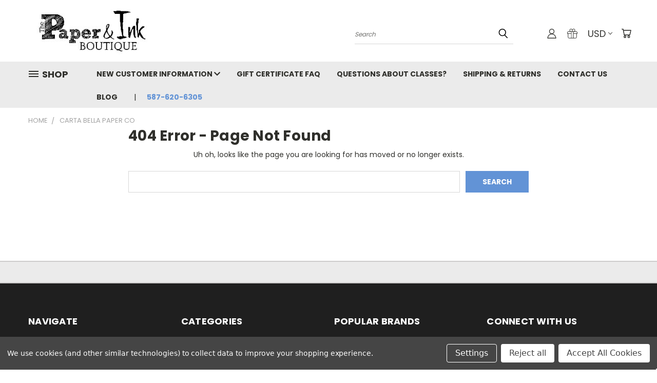

--- FILE ---
content_type: text/html; charset=UTF-8
request_url: https://the-paper-and-ink-boutique.mybigcommerce.com/brands/carta-bella-paper-co/craft-and-create/?setCurrencyId=2
body_size: 35672
content:
<!DOCTYPE html>
<html class="no-js" lang="en">
    <head>
        <title>carta-bella-paper-co Products - The Paper And Ink Boutique</title>
        <link rel="dns-prefetch preconnect" href="https://cdn11.bigcommerce.com/s-zcgyhex6o2" crossorigin><link rel="dns-prefetch preconnect" href="https://fonts.googleapis.com/" crossorigin><link rel="dns-prefetch preconnect" href="https://fonts.gstatic.com/" crossorigin>
        <meta name="keywords" content="scrapbooking, cardmaking, mixed media, rubber stamps, inks, paints, "><link rel='canonical' href='https://the-paper-and-ink-boutique.mybigcommerce.com/carta-bella-paper-co/' /><meta name='platform' content='bigcommerce.stencil' />
        
         

        <link href="https://cdn11.bigcommerce.com/s-zcgyhex6o2/product_images/BigCommerce%20Favicon.png?t=1583948366" rel="shortcut icon">
        <meta name="viewport" content="width=device-width, initial-scale=1">

        <script nonce="">
            document.documentElement.className = document.documentElement.className.replace('no-js', 'js');
        </script>

        <script nonce="">
    function browserSupportsAllFeatures() {
        return window.Promise
            && window.fetch
            && window.URL
            && window.URLSearchParams
            && window.WeakMap
            // object-fit support
            && ('objectFit' in document.documentElement.style);
    }

    function loadScript(src) {
        var js = document.createElement('script');
        js.src = src;
        js.onerror = function () {
            console.error('Failed to load polyfill script ' + src);
        };
        document.head.appendChild(js);
    }

    if (!browserSupportsAllFeatures()) {
        loadScript('https://cdn11.bigcommerce.com/s-zcgyhex6o2/stencil/f48bbc60-a499-013e-876f-7a42bd241c70/e/eb8f33d0-a930-013e-f7a4-4ef3209772a9/dist/theme-bundle.polyfills.js');
    }
</script>
        <script nonce="">window.consentManagerTranslations = `{"locale":"en","locales":{},"translations":{}}`;</script>

        <script nonce="">
            window.lazySizesConfig = window.lazySizesConfig || {};
            window.lazySizesConfig.loadMode = 1;
        </script>
        <script nonce="" async src="https://cdn11.bigcommerce.com/s-zcgyhex6o2/stencil/f48bbc60-a499-013e-876f-7a42bd241c70/e/eb8f33d0-a930-013e-f7a4-4ef3209772a9/dist/theme-bundle.head_async.js"></script>

        <script src="https://ajax.googleapis.com/ajax/libs/webfont/1.6.26/webfont.js"></script>

        <script>
            WebFont.load({
                custom: {
                    families: ['Karla', 'Roboto', 'Source Sans Pro']
                },
                classes: false
            });
        </script>


        <link href="https://fonts.googleapis.com/css?family=Poppins:400,700&display=swap" rel="stylesheet">
        <link data-stencil-stylesheet href="https://cdn11.bigcommerce.com/s-zcgyhex6o2/stencil/f48bbc60-a499-013e-876f-7a42bd241c70/e/eb8f33d0-a930-013e-f7a4-4ef3209772a9/css/theme-f4cf3360-a499-013e-876f-7a42bd241c70.css" rel="stylesheet">
        <link data-stencil-stylesheet href="https://cdn11.bigcommerce.com/s-zcgyhex6o2/stencil/f48bbc60-a499-013e-876f-7a42bd241c70/e/eb8f33d0-a930-013e-f7a4-4ef3209772a9/css/vault-f4cf3360-a499-013e-876f-7a42bd241c70.css" rel="stylesheet">
        <link data-stencil-stylesheet href="https://cdn11.bigcommerce.com/s-zcgyhex6o2/stencil/f48bbc60-a499-013e-876f-7a42bd241c70/e/eb8f33d0-a930-013e-f7a4-4ef3209772a9/css/custom-f4cf3360-a499-013e-876f-7a42bd241c70.css" rel="stylesheet">

        <!-- Start Tracking Code for analytics_facebook -->

<script data-bc-cookie-consent="4" type="text/plain">
!function(f,b,e,v,n,t,s){if(f.fbq)return;n=f.fbq=function(){n.callMethod?n.callMethod.apply(n,arguments):n.queue.push(arguments)};if(!f._fbq)f._fbq=n;n.push=n;n.loaded=!0;n.version='2.0';n.queue=[];t=b.createElement(e);t.async=!0;t.src=v;s=b.getElementsByTagName(e)[0];s.parentNode.insertBefore(t,s)}(window,document,'script','https://connect.facebook.net/en_US/fbevents.js');

fbq('set', 'autoConfig', 'false', '2968090770111092');
fbq('dataProcessingOptions', []);
fbq('init', '2968090770111092', {"external_id":"3c88647c-c4fa-411b-8d85-5958f66565f5"});
fbq('set', 'agent', 'bigcommerce', '2968090770111092');

function trackEvents() {
    var pathName = window.location.pathname;

    fbq('track', 'PageView', {}, "");

    // Search events start -- only fire if the shopper lands on the /search.php page
    if (pathName.indexOf('/search.php') === 0 && getUrlParameter('search_query')) {
        fbq('track', 'Search', {
            content_type: 'product_group',
            content_ids: [],
            search_string: getUrlParameter('search_query')
        });
    }
    // Search events end

    // Wishlist events start -- only fire if the shopper attempts to add an item to their wishlist
    if (pathName.indexOf('/wishlist.php') === 0 && getUrlParameter('added_product_id')) {
        fbq('track', 'AddToWishlist', {
            content_type: 'product_group',
            content_ids: []
        });
    }
    // Wishlist events end

    // Lead events start -- only fire if the shopper subscribes to newsletter
    if (pathName.indexOf('/subscribe.php') === 0 && getUrlParameter('result') === 'success') {
        fbq('track', 'Lead', {});
    }
    // Lead events end

    // Registration events start -- only fire if the shopper registers an account
    if (pathName.indexOf('/login.php') === 0 && getUrlParameter('action') === 'account_created') {
        fbq('track', 'CompleteRegistration', {}, "");
    }
    // Registration events end

    

    function getUrlParameter(name) {
        var cleanName = name.replace(/[\[]/, '\[').replace(/[\]]/, '\]');
        var regex = new RegExp('[\?&]' + cleanName + '=([^&#]*)');
        var results = regex.exec(window.location.search);
        return results === null ? '' : decodeURIComponent(results[1].replace(/\+/g, ' '));
    }
}

if (window.addEventListener) {
    window.addEventListener("load", trackEvents, false)
}
</script>
<noscript><img height="1" width="1" style="display:none" alt="null" src="https://www.facebook.com/tr?id=2968090770111092&ev=PageView&noscript=1&a=plbigcommerce1.2&eid="/></noscript>

<!-- End Tracking Code for analytics_facebook -->

<!-- Start Tracking Code for analytics_siteverification -->

<meta name="facebook-domain-verification" content="ix5ddbqg52p99p2i3wjn5w1rztwlht" />

<!-- End Tracking Code for analytics_siteverification -->


<script type="text/javascript" src="https://checkout-sdk.bigcommerce.com/v1/loader.js" defer ></script>
<script>window.consentManagerStoreConfig = function () { return {"storeName":"The Paper And Ink Boutique","privacyPolicyUrl":"","writeKey":null,"improvedConsentManagerEnabled":true,"AlwaysIncludeScriptsWithConsentTag":true}; };</script>
<script type="text/javascript" src="https://cdn11.bigcommerce.com/shared/js/bodl-consent-32a446f5a681a22e8af09a4ab8f4e4b6deda6487.js" integrity="sha256-uitfaufFdsW9ELiQEkeOgsYedtr3BuhVvA4WaPhIZZY=" crossorigin="anonymous" defer></script>
<script type="text/javascript" src="https://cdn11.bigcommerce.com/shared/js/storefront/consent-manager-config-3013a89bb0485f417056882e3b5cf19e6588b7ba.js" defer></script>
<script type="text/javascript" src="https://cdn11.bigcommerce.com/shared/js/storefront/consent-manager-08633fe15aba542118c03f6d45457262fa9fac88.js" defer></script>
<script type="text/javascript">
var BCData = {};
</script>

<script nonce="">
(function () {
    var xmlHttp = new XMLHttpRequest();

    xmlHttp.open('POST', 'https://bes.gcp.data.bigcommerce.com/nobot');
    xmlHttp.setRequestHeader('Content-Type', 'application/json');
    xmlHttp.send('{"store_id":"1001002937","timezone_offset":"-7.0","timestamp":"2026-01-21T11:19:29.66619800Z","visit_id":"65bd7fb5-5018-436b-8a8f-b1e7e7802a9f","channel_id":1}');
})();
</script>

    </head>
    <script src='https://app.marsello.com/Portal/Custom/FormScriptToInstall/68d4c172581f967bf1ee1a57?aProvId=68f13a4d3c31a052c0c73d1f&formId=6901b973e717ee8235aa32d4'></script>
    <body>
      <!-- ACTIVE SHOPNAV DIM PAGE -->
      <div id="shopnav-dim-page" style="display: none;">
        <div style="top: 50%; left: 50%; display: none;" id="dialog" class="window">
          <div id="san"></div>
        </div>
        <div style="width: 2478px; font-size: 32pt; color:white; height: 1202px; display: none; opacity: 0.4;" id="mask"></div>
      </div>
      <!-- END ACTIVE SHOPNAV DIM PAGE -->
      <svg data-src="https://cdn11.bigcommerce.com/s-zcgyhex6o2/stencil/f48bbc60-a499-013e-876f-7a42bd241c70/e/eb8f33d0-a930-013e-f7a4-4ef3209772a9/img/icon-sprite.svg" class="icons-svg-sprite"></svg>

      <header class="header header-logo--left" role="banner">
    <a href="#" class="mobileMenu-toggle" data-mobile-menu-toggle="menu">
        <span class="mobileMenu-toggleIcon">Toggle menu</span>
    </a>

  <div class="logo-user-section container">
        <div class="header-logo header-logo--left">
            <a href="https://the-paper-and-ink-boutique.mybigcommerce.com/">
            <div class="header-logo-image-container">
                <img class="header-logo-image" src="https://cdn11.bigcommerce.com/s-zcgyhex6o2/images/stencil/250x100/bigcommerce_logo_1597938759__68858.original.jpg" alt="The Paper And Ink Boutique" title="The Paper And Ink Boutique">
            </div>
</a>
        </div>
        <nav class="navUser">
    <ul class="navUser-section navUser-section--alt">

        <div class="dropdown dropdown--quickSearch desktop" id="quickSearch" aria-hidden="true" tabindex="-1" data-prevent-quick-search-close>
            <div class="container">
  <a href="#" class="quickSearch-mobileToggle" alt="Submit Search">
      <span class="mobileMenu-toggleIcon"></span>
  </a>
    <form class="form" action="/search.php">
        <fieldset class="form-fieldset">
            <div class="form-field">
                <label class="is-srOnly" for="search_query">Search</label>
                <input class="form-input" data-search-quick name="search_query" id="search_query" data-error-message="Search field cannot be empty." placeholder="Search" autocomplete="off">
                <!-- <input class="button button--primary form-prefixPostfix-button--postfix" type="submit" value=""><svg class="header-icon search-icon"><use xlink:href="#icon-search"></use></svg> -->
            </div>
        </fieldset>
        <div class="search-icon submit">
          <input alt="Submit Search" class="button button--primary form-prefixPostfix-button--postfix" type="submit" value="">
          <svg class="header-icon search-icon" title="submit" alt="submit"><use xlink:href="#icon-search"></use></svg>
        </div>
    </form>
    <section class="quickSearchResults" data-bind="html: results"></section>
</div>
        </div>

        <div class="user-icons">
          <!-- <li class="navUser-item navUser-item--cart user-icons">
              <a
                  class="navUser-action"
                  data-cart-preview
                  data-dropdown="cart-preview-dropdown"
                  data-options="align:right"
                  href="/cart.php"
                  aria-label="Cart with 0 items"
                  <span class="navUser-item-cartLabel"><svg class="header-icon cart-icon"><use xlink:href="#icon-cart"></use></svg></span> <span class="countPill cart-quantity"></span>
              </a>

              <div class="dropdown-menu" id="cart-preview-dropdown" data-dropdown-content aria-hidden="true"></div>
          </li> -->

          <li class="navUser-item navUser-item--cart user-icons">
            <a class="navUser-action"
               data-cart-preview
               data-dropdown="cart-preview-dropdown"
               data-options="align:right"
               href="/cart.php"
               aria-label="Cart with 0 items"
            >
                <!-- <span class="navUser-item-cartLabel">Cart</span>
                <span class="countPill cart-quantity"></span> -->
                <span class="navUser-item-cartLabel"><svg class="header-icon cart-icon"><use xlink:href="#icon-cart"></use></svg></span> <span class="countPill cart-quantity"></span>
            </a>

            <div class="dropdown-menu" id="cart-preview-dropdown" data-dropdown-content aria-hidden="true"></div>
        </li>

          <li class="navUser-item currency-menu">
    <a class="navUser-action has-dropdown" alt="Currency Selector" href="#" data-dropdown="currencySelection" aria-controls="currencySelection" aria-expanded="false">USD <i class="icon currency" aria-hidden="true"><svg><use xlink:href="#icon-chevron-down" /></svg></i></a>
    <ul class="dropdown-menu" id="currencySelection" data-dropdown-content aria-hidden="true" tabindex="-1">
        <li class="dropdown-menu-item">
              <a class="currency-name-switcher" href="https://the-paper-and-ink-boutique.mybigcommerce.com/brands/carta-bella-paper-co/craft-and-create/?setCurrencyId=1"
                   data-currency-code="CAD"
                   data-cart-currency-switch-url="https://the-paper-and-ink-boutique.mybigcommerce.com/cart/change-currency"
                   data-warning="Promotions and gift certificates that don&#x27;t apply to the new currency will be removed from your cart. Are you sure you want to continue?"
                >
                <img src="https://cdn11.bigcommerce.com/s-zcgyhex6o2/lib/flags/ca.gif" border="0" alt="" role="presentation" /> Canadian Dollar
            </a>
        </li>
        <li class="dropdown-menu-item">
              <a class="currency-name-switcher" href="https://the-paper-and-ink-boutique.mybigcommerce.com/brands/carta-bella-paper-co/craft-and-create/?setCurrencyId=2"
                   data-currency-code="USD"
                   data-cart-currency-switch-url="https://the-paper-and-ink-boutique.mybigcommerce.com/cart/change-currency"
                   data-warning="Promotions and gift certificates that don&#x27;t apply to the new currency will be removed from your cart. Are you sure you want to continue?"
                >
                <strong><img src="https://cdn11.bigcommerce.com/s-zcgyhex6o2/lib/flags/us.gif" border="0" alt="" role="presentation" /> US Dollar</strong>
            </a>
        </li>
        <li class="dropdown-menu-item">
              <a class="currency-name-switcher" href="https://the-paper-and-ink-boutique.mybigcommerce.com/brands/carta-bella-paper-co/craft-and-create/?setCurrencyId=3"
                   data-currency-code="AUD"
                   data-cart-currency-switch-url="https://the-paper-and-ink-boutique.mybigcommerce.com/cart/change-currency"
                   data-warning="Promotions and gift certificates that don&#x27;t apply to the new currency will be removed from your cart. Are you sure you want to continue?"
                >
                <img src="https://cdn11.bigcommerce.com/s-zcgyhex6o2/lib/flags/au.gif" border="0" alt="" role="presentation" /> Australian Dollar
            </a>
        </li>
        <li class="dropdown-menu-item">
              <a class="currency-name-switcher" href="https://the-paper-and-ink-boutique.mybigcommerce.com/brands/carta-bella-paper-co/craft-and-create/?setCurrencyId=4"
                   data-currency-code="NZD"
                   data-cart-currency-switch-url="https://the-paper-and-ink-boutique.mybigcommerce.com/cart/change-currency"
                   data-warning="Promotions and gift certificates that don&#x27;t apply to the new currency will be removed from your cart. Are you sure you want to continue?"
                >
                <img src="https://cdn11.bigcommerce.com/s-zcgyhex6o2/lib/flags/nz.gif" border="0" alt="" role="presentation" /> New Zealand Dollar
            </a>
        </li>
    </ul>
</li>

            <li class="navUser-item user-icons gift-certificates">
                <a alt="Gift Certificates" class="navUser-action" href="/giftcertificates.php"><svg class="header-icon gift-icon"><use xlink:href="#icon-gift" /></svg></a>
            </li>

        <a class="navUser-action navUser-item--compare" href="/compare" data-compare-nav><svg class="header-icon compare-icon"><use xlink:href="#icon-compare"></use></svg><span class="countPill countPill--positive countPill--alt compare"></span></a>

        <!-- <li class="navUser-item navUser-item--account user-icons account"> -->
                    <!-- <a class="navUser-action" href="/login.php"><svg class="header-icon account-icon"><use xlink:href="#icon-account"></use></svg></a> -->
                    <!-- <ul class="account-link enabled"> -->
    <li class="navUser-item navUser-item--account user-icons account">
        <a class="navUser-action account signin-list" alt="User Toolbox" href="/login.php"><svg class="header-icon account-icon"><use xlink:href="#icon-account"></use></svg></a>
        <!-- <a class="navUser-action login" href="/login.php">Sign in</a> -->
        <div class="dropdown-menu signin-list" id="account-dropdown-signin-list">
          <!-- <h2 class="container-header">Account Info</h2> -->
            <nav class="navBar navBar--sub navBar--account signin-list">
    <ul class="navBar-section signout-list">
      <li>
        <a class="navBar-action signout-list" href="/login.php">Sign in  </a>
          <span class="navUser-or"> or </span>
          <a class="navBar-action signout-list" href="/login.php?action=create_account">  Register</a></li>
    </ul>
</nav>
            <!-- <hr class="left full-width" /> -->
            <!-- { {> components / common / currency-selector-dropdown } } -->
            <!-- <a class="button button--primary signin-register logout-button" href="/login.php">Sign in</a> -->
        </div>
     </li>
<!-- </ul> -->
        <!-- </li> -->

        <li class="navUser-item quicksearch mobile">
            <a class="navUser-action navUser-action--quickSearch desktop-toggle" href="#" data-search="quickSearch" aria-controls="quickSearch" aria-expanded="false"><svg class="header-icon search-icon"><use xlink:href="#icon-search"></use></svg></a>
        </li>

    </ul>
    </div>

</nav>
  </div>
    <div id="menu-wrapper">
        <div class="navPages-container" id="menu" data-menu>
          <div class="navPages-wider desktop">
  <div class="nav-minus-logo">
  <div class="mega-cat-nav ">
    <li class="navPages-item navPages-item-page container-header btn">
      <a class="navPages-action">
        <svg class="mega-menu-icon open"><use xlink:href="#icon-v-menu" /></svg><svg class="mega-menu-icon close"><use xlink:href="#icon-close" /><span class="burger-menu">Shop</span><span class="burger-menu fixed">Menu</span>
      </a>
      <div class="clear"></div>
    </li>
    <nav class="navPages">
      <div class="mega-cat-dropdown">
        <div class="inner">

        <div id="page-wrapper">
        <div class="category-list">
          <h2 class="container-header mobile">Categories</h2>
          <li class="navPages-item top-level categories">
              <div class="desktop">
    <a class="navPages-action navPages-action-depth-max has-subMenu is-root second-level-parent sideNavTopLevel needsclick" href="https://the-paper-and-ink-boutique.mybigcommerce.com/merchandise/">Merchandise
    <i class="icon navPages-action-moreIcon closed topLevel" aria-hidden="true"><svg><use xlink:href="#icon-chevron-down" /></svg></i>
    </a>
    <div class="navPage-subMenu navPage-subMenu-horizontal second-level-flyout" id="navPages-1670" aria-hidden="true" tabindex="-1">
  <div class="category-title">
    <h2><a class="category-title" href="https://the-paper-and-ink-boutique.mybigcommerce.com/merchandise/">Merchandise</a></h2>
    <div class="flyout-pagination-container top">
      <a class="navPages-action previous">
        <i class="icon prev" aria-hidden="true">
          <svg><use xlink:href="#icon-circle-left" /></svg>
        </i>
      </a>
      <!-- <span class="dots"></span> -->
      <a class="navPages-action next">
        <i class="icon next" aria-hidden="true">
          <svg><use xlink:href="#icon-circle-right" /></svg>
        </i>
      </a>
    </div>
  </div>
  <div class="flyout-pagination-container bottom">
    <a class="navPages-action previous">
      <i class="icon prev" aria-hidden="true">
        <svg><use xlink:href="#icon-chevron-left" /></svg>
      </i>
    </a>
    <span class="dots"></span>
    <a class="navPages-action next">
      <i class="icon next" aria-hidden="true">
        <svg><use xlink:href="#icon-chevron-left" /></svg>
      </i>
    </a>
  </div>

  <div class="desktop">
    <ul class="navPage-subMenu-list all-second-level-plus-container flyout-page-wrapper">
            <li class="navPage-subMenu-item-child second-level">
                    <a class="navPage-subMenu-action navPages-action second-level" href="https://the-paper-and-ink-boutique.mybigcommerce.com/reusable-shopping-bag/">Reusable Shopping Bag</a>
                    <!-- <a class="navPage-subMenu-action navPages-action navPages-action-depth-max view-all" href="https://the-paper-and-ink-boutique.mybigcommerce.com/reusable-shopping-bag/">View All</a> -->
            </li>
        <!-- <div class="flyout-pagination-container bottom">
          <a class="navPages-action previous">
            <i class="icon prev" aria-hidden="true">
              <svg><use xlink:href="#icon-chevron-left" /></svg>
            </i>
          </a>
          <span class="dots"></span>
          <a class="navPages-action next">
            <i class="icon next" aria-hidden="true">
              <svg><use xlink:href="#icon-chevron-left" /></svg>
            </i>
          </a>
        </div> -->

    </ul>
    </div>

<div class="mobile">
    <ul class="navPage-subMenu-list all-second-level-plus-container flyout-page-wrapper">
            <li class="navPage-subMenu-item-child second-level">
                    <a class="navPage-subMenu-action navPages-action second-level" href="https://the-paper-and-ink-boutique.mybigcommerce.com/reusable-shopping-bag/">Reusable Shopping Bag</a>
                    <!-- <a class="navPage-subMenu-action navPages-action navPages-action-depth-max view-all" href="https://the-paper-and-ink-boutique.mybigcommerce.com/reusable-shopping-bag/">View All</a> -->
            </li>
        <!-- <div class="flyout-pagination-container bottom">
          <a class="navPages-action previous">
            <i class="icon prev" aria-hidden="true">
              <svg><use xlink:href="#icon-chevron-left" /></svg>
            </i>
          </a>
          <span class="dots"></span>
          <a class="navPages-action next">
            <i class="icon next" aria-hidden="true">
              <svg><use xlink:href="#icon-chevron-left" /></svg>
            </i>
          </a>
        </div> -->

    </ul>
    </div>
</div>
</div>

<div class="mobile">
    <a class="navPages-action navPages-action-depth-max has-subMenu is-root second-level-parent sideNavTopLevel needsclick" href="https://the-paper-and-ink-boutique.mybigcommerce.com/merchandise/">Merchandise
    </a>
     <i class="icon navPages-action-moreIcon closed topLevel" aria-hidden="true"><svg><use xlink:href="#icon-chevron-down" /></svg></i>
    <div class="navPage-subMenu navPage-subMenu-horizontal second-level-flyout" id="navPages-1670" aria-hidden="true" tabindex="-1">
  <div class="category-title">
    <h2><a class="category-title" href="https://the-paper-and-ink-boutique.mybigcommerce.com/merchandise/">Merchandise</a></h2>
    <div class="flyout-pagination-container top">
      <a class="navPages-action previous">
        <i class="icon prev" aria-hidden="true">
          <svg><use xlink:href="#icon-circle-left" /></svg>
        </i>
      </a>
      <!-- <span class="dots"></span> -->
      <a class="navPages-action next">
        <i class="icon next" aria-hidden="true">
          <svg><use xlink:href="#icon-circle-right" /></svg>
        </i>
      </a>
    </div>
  </div>
  <div class="flyout-pagination-container bottom">
    <a class="navPages-action previous">
      <i class="icon prev" aria-hidden="true">
        <svg><use xlink:href="#icon-chevron-left" /></svg>
      </i>
    </a>
    <span class="dots"></span>
    <a class="navPages-action next">
      <i class="icon next" aria-hidden="true">
        <svg><use xlink:href="#icon-chevron-left" /></svg>
      </i>
    </a>
  </div>

  <div class="desktop">
    <ul class="navPage-subMenu-list all-second-level-plus-container flyout-page-wrapper">
            <li class="navPage-subMenu-item-child second-level">
                    <a class="navPage-subMenu-action navPages-action second-level" href="https://the-paper-and-ink-boutique.mybigcommerce.com/reusable-shopping-bag/">Reusable Shopping Bag</a>
                    <!-- <a class="navPage-subMenu-action navPages-action navPages-action-depth-max view-all" href="https://the-paper-and-ink-boutique.mybigcommerce.com/reusable-shopping-bag/">View All</a> -->
            </li>
        <!-- <div class="flyout-pagination-container bottom">
          <a class="navPages-action previous">
            <i class="icon prev" aria-hidden="true">
              <svg><use xlink:href="#icon-chevron-left" /></svg>
            </i>
          </a>
          <span class="dots"></span>
          <a class="navPages-action next">
            <i class="icon next" aria-hidden="true">
              <svg><use xlink:href="#icon-chevron-left" /></svg>
            </i>
          </a>
        </div> -->

    </ul>
    </div>

<div class="mobile">
    <ul class="navPage-subMenu-list all-second-level-plus-container flyout-page-wrapper">
            <li class="navPage-subMenu-item-child second-level">
                    <a class="navPage-subMenu-action navPages-action second-level" href="https://the-paper-and-ink-boutique.mybigcommerce.com/reusable-shopping-bag/">Reusable Shopping Bag</a>
                    <!-- <a class="navPage-subMenu-action navPages-action navPages-action-depth-max view-all" href="https://the-paper-and-ink-boutique.mybigcommerce.com/reusable-shopping-bag/">View All</a> -->
            </li>
        <!-- <div class="flyout-pagination-container bottom">
          <a class="navPages-action previous">
            <i class="icon prev" aria-hidden="true">
              <svg><use xlink:href="#icon-chevron-left" /></svg>
            </i>
          </a>
          <span class="dots"></span>
          <a class="navPages-action next">
            <i class="icon next" aria-hidden="true">
              <svg><use xlink:href="#icon-chevron-left" /></svg>
            </i>
          </a>
        </div> -->

    </ul>
    </div>
</div>
</div>
          </li>
          <li class="navPages-item top-level categories">
              <div class="desktop">
    <a class="navPages-action navPages-action-depth-max has-subMenu is-root second-level-parent sideNavTopLevel needsclick" href="https://the-paper-and-ink-boutique.mybigcommerce.com/learn-with-us/">Learn with Us
    <i class="icon navPages-action-moreIcon closed topLevel" aria-hidden="true"><svg><use xlink:href="#icon-chevron-down" /></svg></i>
    </a>
    <div class="navPage-subMenu navPage-subMenu-horizontal second-level-flyout" id="navPages-2150" aria-hidden="true" tabindex="-1">
  <div class="category-title">
    <h2><a class="category-title" href="https://the-paper-and-ink-boutique.mybigcommerce.com/learn-with-us/">Learn with Us</a></h2>
    <div class="flyout-pagination-container top">
      <a class="navPages-action previous">
        <i class="icon prev" aria-hidden="true">
          <svg><use xlink:href="#icon-circle-left" /></svg>
        </i>
      </a>
      <!-- <span class="dots"></span> -->
      <a class="navPages-action next">
        <i class="icon next" aria-hidden="true">
          <svg><use xlink:href="#icon-circle-right" /></svg>
        </i>
      </a>
    </div>
  </div>
  <div class="flyout-pagination-container bottom">
    <a class="navPages-action previous">
      <i class="icon prev" aria-hidden="true">
        <svg><use xlink:href="#icon-chevron-left" /></svg>
      </i>
    </a>
    <span class="dots"></span>
    <a class="navPages-action next">
      <i class="icon next" aria-hidden="true">
        <svg><use xlink:href="#icon-chevron-left" /></svg>
      </i>
    </a>
  </div>

  <div class="desktop">
    <ul class="navPage-subMenu-list all-second-level-plus-container flyout-page-wrapper">
            <li class="navPage-subMenu-item-child second-level">
                    <a class="navPage-subMenu-action navPages-action second-level" href="https://the-paper-and-ink-boutique.mybigcommerce.com/learn-with-us/101-classes/">101 Classes</a>
                    <!-- <a class="navPage-subMenu-action navPages-action navPages-action-depth-max view-all" href="https://the-paper-and-ink-boutique.mybigcommerce.com/learn-with-us/101-classes/">View All</a> -->
            </li>
            <li class="navPage-subMenu-item-child second-level">
                    <a class="navPage-subMenu-action navPages-action navPages-action-depth-max has-subMenu second-level" href="https://the-paper-and-ink-boutique.mybigcommerce.com/learn-with-us/classes/">
                        Classes <i class="icon navPages-action-moreIcon second-level" aria-hidden="true"><svg><use xlink:href="#icon-chevron-down" /></svg></i>
                    </a>
                    <div class="navPage-subMenu navPage-subMenu-horizontal third-level-flyout" id="navPages-117" aria-hidden="true" tabindex="-1">
    <ul class="navPage-subMenu-list">
            <li class="navPage-subMenu-item-child third-level">
                    <a class="navPage-subMenu-action navPages-action" href="https://the-paper-and-ink-boutique.mybigcommerce.com/learn-with-us/classes/january/">January</a>
            </li>
            <li class="navPage-subMenu-item-child third-level">
                    <a class="navPage-subMenu-action navPages-action" href="https://the-paper-and-ink-boutique.mybigcommerce.com/learn-with-us/classes/february/">February</a>
            </li>
            <li class="navPage-subMenu-item-child third-level">
                    <a class="navPage-subMenu-action navPages-action" href="https://the-paper-and-ink-boutique.mybigcommerce.com/learn-with-us/classes/march/">March</a>
            </li>
            <li class="navPage-subMenu-item-child third-level">
                    <a class="navPage-subMenu-action navPages-action" href="https://the-paper-and-ink-boutique.mybigcommerce.com/learn-with-us/classes/april/">April</a>
            </li>
            <li class="navPage-subMenu-item-child third-level">
                    <a class="navPage-subMenu-action navPages-action" href="https://the-paper-and-ink-boutique.mybigcommerce.com/learn-with-us/classes/may/">May</a>
            </li>
            <li class="navPage-subMenu-item-child third-level">
                    <a class="navPage-subMenu-action navPages-action" href="https://the-paper-and-ink-boutique.mybigcommerce.com/learn-with-us/classes/june/">June</a>
            </li>
            <li class="navPage-subMenu-item-child third-level">
                    <a class="navPage-subMenu-action navPages-action" href="https://the-paper-and-ink-boutique.mybigcommerce.com/learn-with-us/classes/november/">November</a>
            </li>
            <li class="navPage-subMenu-item-child third-level">
                    <a class="navPage-subMenu-action navPages-action" href="https://the-paper-and-ink-boutique.mybigcommerce.com/learn-with-us/classes/december/">December</a>
            </li>
        <li class="navPage-subMenu-item-paren view-all">
            <a class="navPage-subMenu-action navPages-action navPages-action-depth-max view-all" href="https://the-paper-and-ink-boutique.mybigcommerce.com/learn-with-us/classes/">View All</a>
        </li>
    </ul>
</div>
            </li>
            <li class="navPage-subMenu-item-child second-level">
                    <a class="navPage-subMenu-action navPages-action second-level" href="https://the-paper-and-ink-boutique.mybigcommerce.com/learn-with-us/take-make-kits/">Take &amp; Make Kits</a>
                    <!-- <a class="navPage-subMenu-action navPages-action navPages-action-depth-max view-all" href="https://the-paper-and-ink-boutique.mybigcommerce.com/learn-with-us/take-make-kits/">View All</a> -->
            </li>
            <li class="navPage-subMenu-item-child second-level">
                    <a class="navPage-subMenu-action navPages-action second-level" href="https://the-paper-and-ink-boutique.mybigcommerce.com/learn-with-us/artful-explorations-2026-online-mixed-media/">Artful Explorations 2026 - Online Mixed Media</a>
                    <!-- <a class="navPage-subMenu-action navPages-action navPages-action-depth-max view-all" href="https://the-paper-and-ink-boutique.mybigcommerce.com/learn-with-us/artful-explorations-2026-online-mixed-media/">View All</a> -->
            </li>
            <li class="navPage-subMenu-item-child second-level">
                    <a class="navPage-subMenu-action navPages-action second-level" href="https://the-paper-and-ink-boutique.mybigcommerce.com/learn-with-us/craft-and-chat-with-heather/">Craft and Chat with Heather</a>
                    <!-- <a class="navPage-subMenu-action navPages-action navPages-action-depth-max view-all" href="https://the-paper-and-ink-boutique.mybigcommerce.com/learn-with-us/craft-and-chat-with-heather/">View All</a> -->
            </li>
            <li class="navPage-subMenu-item-child second-level">
                    <a class="navPage-subMenu-action navPages-action second-level" href="https://the-paper-and-ink-boutique.mybigcommerce.com/new-arrivals/nov-17-22/crafters-home-exclusive-album-kit-from-49-market/">Crafters Home Exclusive Album Kit from 49 &amp; Market</a>
                    <!-- <a class="navPage-subMenu-action navPages-action navPages-action-depth-max view-all" href="https://the-paper-and-ink-boutique.mybigcommerce.com/new-arrivals/nov-17-22/crafters-home-exclusive-album-kit-from-49-market/">View All</a> -->
            </li>
            <li class="navPage-subMenu-item-child second-level">
                    <a class="navPage-subMenu-action navPages-action navPages-action-depth-max has-subMenu second-level" href="https://the-paper-and-ink-boutique.mybigcommerce.com/learn-with-us/kickstart-online-cardmaking-events/">
                        Kickstart Online Cardmaking Events <i class="icon navPages-action-moreIcon second-level" aria-hidden="true"><svg><use xlink:href="#icon-chevron-down" /></svg></i>
                    </a>
                    <div class="navPage-subMenu navPage-subMenu-horizontal third-level-flyout" id="navPages-4796" aria-hidden="true" tabindex="-1">
    <ul class="navPage-subMenu-list">
            <li class="navPage-subMenu-item-child third-level">
                    <a class="navPage-subMenu-action navPages-action" href="https://the-paper-and-ink-boutique.mybigcommerce.com/learn-with-us/kickstart-online-cardmaking-events/birthday-kickstart-virtual-event-2026/">Birthday Kickstart Virtual Event 2026</a>
            </li>
        <li class="navPage-subMenu-item-paren view-all">
            <a class="navPage-subMenu-action navPages-action navPages-action-depth-max view-all" href="https://the-paper-and-ink-boutique.mybigcommerce.com/learn-with-us/kickstart-online-cardmaking-events/">View All</a>
        </li>
    </ul>
</div>
            </li>
            <li class="navPage-subMenu-item-child second-level">
                    <a class="navPage-subMenu-action navPages-action navPages-action-depth-max has-subMenu second-level" href="https://the-paper-and-ink-boutique.mybigcommerce.com/learn-with-us/guest-instructor-workshops/">
                        Guest Instructor Workshops <i class="icon navPages-action-moreIcon second-level" aria-hidden="true"><svg><use xlink:href="#icon-chevron-down" /></svg></i>
                    </a>
                    <div class="navPage-subMenu navPage-subMenu-horizontal third-level-flyout" id="navPages-3412" aria-hidden="true" tabindex="-1">
    <ul class="navPage-subMenu-list">
            <li class="navPage-subMenu-item-child third-level">
                    <a class="navPage-subMenu-action navPages-action" href="https://the-paper-and-ink-boutique.mybigcommerce.com/learn-with-us/guest-instructor-workshops/jennifer-edwardson-march-2026-workshops/">Jennifer Edwardson March 2026 Workshops</a>
            </li>
        <li class="navPage-subMenu-item-paren view-all">
            <a class="navPage-subMenu-action navPages-action navPages-action-depth-max view-all" href="https://the-paper-and-ink-boutique.mybigcommerce.com/learn-with-us/guest-instructor-workshops/">View All</a>
        </li>
    </ul>
</div>
            </li>
        <!-- <div class="flyout-pagination-container bottom">
          <a class="navPages-action previous">
            <i class="icon prev" aria-hidden="true">
              <svg><use xlink:href="#icon-chevron-left" /></svg>
            </i>
          </a>
          <span class="dots"></span>
          <a class="navPages-action next">
            <i class="icon next" aria-hidden="true">
              <svg><use xlink:href="#icon-chevron-left" /></svg>
            </i>
          </a>
        </div> -->

    </ul>
    </div>

<div class="mobile">
    <ul class="navPage-subMenu-list all-second-level-plus-container flyout-page-wrapper">
            <li class="navPage-subMenu-item-child second-level">
                    <a class="navPage-subMenu-action navPages-action second-level" href="https://the-paper-and-ink-boutique.mybigcommerce.com/learn-with-us/101-classes/">101 Classes</a>
                    <!-- <a class="navPage-subMenu-action navPages-action navPages-action-depth-max view-all" href="https://the-paper-and-ink-boutique.mybigcommerce.com/learn-with-us/101-classes/">View All</a> -->
            </li>
            <li class="navPage-subMenu-item-child second-level">
                    <a class="navPage-subMenu-action navPages-action navPages-action-depth-max has-subMenu second-level" href="https://the-paper-and-ink-boutique.mybigcommerce.com/learn-with-us/classes/">
                        Classes
                    </a>
                    <i class="icon navPages-action-moreIcon second-level" aria-hidden="true"><svg><use xlink:href="#icon-chevron-down" /></svg></i>
                    <div class="navPage-subMenu navPage-subMenu-horizontal third-level-flyout" id="navPages-117" aria-hidden="true" tabindex="-1">
    <ul class="navPage-subMenu-list">
            <li class="navPage-subMenu-item-child third-level">
                    <a class="navPage-subMenu-action navPages-action" href="https://the-paper-and-ink-boutique.mybigcommerce.com/learn-with-us/classes/january/">January</a>
            </li>
            <li class="navPage-subMenu-item-child third-level">
                    <a class="navPage-subMenu-action navPages-action" href="https://the-paper-and-ink-boutique.mybigcommerce.com/learn-with-us/classes/february/">February</a>
            </li>
            <li class="navPage-subMenu-item-child third-level">
                    <a class="navPage-subMenu-action navPages-action" href="https://the-paper-and-ink-boutique.mybigcommerce.com/learn-with-us/classes/march/">March</a>
            </li>
            <li class="navPage-subMenu-item-child third-level">
                    <a class="navPage-subMenu-action navPages-action" href="https://the-paper-and-ink-boutique.mybigcommerce.com/learn-with-us/classes/april/">April</a>
            </li>
            <li class="navPage-subMenu-item-child third-level">
                    <a class="navPage-subMenu-action navPages-action" href="https://the-paper-and-ink-boutique.mybigcommerce.com/learn-with-us/classes/may/">May</a>
            </li>
            <li class="navPage-subMenu-item-child third-level">
                    <a class="navPage-subMenu-action navPages-action" href="https://the-paper-and-ink-boutique.mybigcommerce.com/learn-with-us/classes/june/">June</a>
            </li>
            <li class="navPage-subMenu-item-child third-level">
                    <a class="navPage-subMenu-action navPages-action" href="https://the-paper-and-ink-boutique.mybigcommerce.com/learn-with-us/classes/november/">November</a>
            </li>
            <li class="navPage-subMenu-item-child third-level">
                    <a class="navPage-subMenu-action navPages-action" href="https://the-paper-and-ink-boutique.mybigcommerce.com/learn-with-us/classes/december/">December</a>
            </li>
        <li class="navPage-subMenu-item-paren view-all">
            <a class="navPage-subMenu-action navPages-action navPages-action-depth-max view-all" href="https://the-paper-and-ink-boutique.mybigcommerce.com/learn-with-us/classes/">View All</a>
        </li>
    </ul>
</div>
            </li>
            <li class="navPage-subMenu-item-child second-level">
                    <a class="navPage-subMenu-action navPages-action second-level" href="https://the-paper-and-ink-boutique.mybigcommerce.com/learn-with-us/take-make-kits/">Take &amp; Make Kits</a>
                    <!-- <a class="navPage-subMenu-action navPages-action navPages-action-depth-max view-all" href="https://the-paper-and-ink-boutique.mybigcommerce.com/learn-with-us/take-make-kits/">View All</a> -->
            </li>
            <li class="navPage-subMenu-item-child second-level">
                    <a class="navPage-subMenu-action navPages-action second-level" href="https://the-paper-and-ink-boutique.mybigcommerce.com/learn-with-us/artful-explorations-2026-online-mixed-media/">Artful Explorations 2026 - Online Mixed Media</a>
                    <!-- <a class="navPage-subMenu-action navPages-action navPages-action-depth-max view-all" href="https://the-paper-and-ink-boutique.mybigcommerce.com/learn-with-us/artful-explorations-2026-online-mixed-media/">View All</a> -->
            </li>
            <li class="navPage-subMenu-item-child second-level">
                    <a class="navPage-subMenu-action navPages-action second-level" href="https://the-paper-and-ink-boutique.mybigcommerce.com/learn-with-us/craft-and-chat-with-heather/">Craft and Chat with Heather</a>
                    <!-- <a class="navPage-subMenu-action navPages-action navPages-action-depth-max view-all" href="https://the-paper-and-ink-boutique.mybigcommerce.com/learn-with-us/craft-and-chat-with-heather/">View All</a> -->
            </li>
            <li class="navPage-subMenu-item-child second-level">
                    <a class="navPage-subMenu-action navPages-action second-level" href="https://the-paper-and-ink-boutique.mybigcommerce.com/new-arrivals/nov-17-22/crafters-home-exclusive-album-kit-from-49-market/">Crafters Home Exclusive Album Kit from 49 &amp; Market</a>
                    <!-- <a class="navPage-subMenu-action navPages-action navPages-action-depth-max view-all" href="https://the-paper-and-ink-boutique.mybigcommerce.com/new-arrivals/nov-17-22/crafters-home-exclusive-album-kit-from-49-market/">View All</a> -->
            </li>
            <li class="navPage-subMenu-item-child second-level">
                    <a class="navPage-subMenu-action navPages-action navPages-action-depth-max has-subMenu second-level" href="https://the-paper-and-ink-boutique.mybigcommerce.com/learn-with-us/kickstart-online-cardmaking-events/">
                        Kickstart Online Cardmaking Events
                    </a>
                    <i class="icon navPages-action-moreIcon second-level" aria-hidden="true"><svg><use xlink:href="#icon-chevron-down" /></svg></i>
                    <div class="navPage-subMenu navPage-subMenu-horizontal third-level-flyout" id="navPages-4796" aria-hidden="true" tabindex="-1">
    <ul class="navPage-subMenu-list">
            <li class="navPage-subMenu-item-child third-level">
                    <a class="navPage-subMenu-action navPages-action" href="https://the-paper-and-ink-boutique.mybigcommerce.com/learn-with-us/kickstart-online-cardmaking-events/birthday-kickstart-virtual-event-2026/">Birthday Kickstart Virtual Event 2026</a>
            </li>
        <li class="navPage-subMenu-item-paren view-all">
            <a class="navPage-subMenu-action navPages-action navPages-action-depth-max view-all" href="https://the-paper-and-ink-boutique.mybigcommerce.com/learn-with-us/kickstart-online-cardmaking-events/">View All</a>
        </li>
    </ul>
</div>
            </li>
            <li class="navPage-subMenu-item-child second-level">
                    <a class="navPage-subMenu-action navPages-action navPages-action-depth-max has-subMenu second-level" href="https://the-paper-and-ink-boutique.mybigcommerce.com/learn-with-us/guest-instructor-workshops/">
                        Guest Instructor Workshops
                    </a>
                    <i class="icon navPages-action-moreIcon second-level" aria-hidden="true"><svg><use xlink:href="#icon-chevron-down" /></svg></i>
                    <div class="navPage-subMenu navPage-subMenu-horizontal third-level-flyout" id="navPages-3412" aria-hidden="true" tabindex="-1">
    <ul class="navPage-subMenu-list">
            <li class="navPage-subMenu-item-child third-level">
                    <a class="navPage-subMenu-action navPages-action" href="https://the-paper-and-ink-boutique.mybigcommerce.com/learn-with-us/guest-instructor-workshops/jennifer-edwardson-march-2026-workshops/">Jennifer Edwardson March 2026 Workshops</a>
            </li>
        <li class="navPage-subMenu-item-paren view-all">
            <a class="navPage-subMenu-action navPages-action navPages-action-depth-max view-all" href="https://the-paper-and-ink-boutique.mybigcommerce.com/learn-with-us/guest-instructor-workshops/">View All</a>
        </li>
    </ul>
</div>
            </li>
        <!-- <div class="flyout-pagination-container bottom">
          <a class="navPages-action previous">
            <i class="icon prev" aria-hidden="true">
              <svg><use xlink:href="#icon-chevron-left" /></svg>
            </i>
          </a>
          <span class="dots"></span>
          <a class="navPages-action next">
            <i class="icon next" aria-hidden="true">
              <svg><use xlink:href="#icon-chevron-left" /></svg>
            </i>
          </a>
        </div> -->

    </ul>
    </div>
</div>
</div>

<div class="mobile">
    <a class="navPages-action navPages-action-depth-max has-subMenu is-root second-level-parent sideNavTopLevel needsclick" href="https://the-paper-and-ink-boutique.mybigcommerce.com/learn-with-us/">Learn with Us
    </a>
     <i class="icon navPages-action-moreIcon closed topLevel" aria-hidden="true"><svg><use xlink:href="#icon-chevron-down" /></svg></i>
    <div class="navPage-subMenu navPage-subMenu-horizontal second-level-flyout" id="navPages-2150" aria-hidden="true" tabindex="-1">
  <div class="category-title">
    <h2><a class="category-title" href="https://the-paper-and-ink-boutique.mybigcommerce.com/learn-with-us/">Learn with Us</a></h2>
    <div class="flyout-pagination-container top">
      <a class="navPages-action previous">
        <i class="icon prev" aria-hidden="true">
          <svg><use xlink:href="#icon-circle-left" /></svg>
        </i>
      </a>
      <!-- <span class="dots"></span> -->
      <a class="navPages-action next">
        <i class="icon next" aria-hidden="true">
          <svg><use xlink:href="#icon-circle-right" /></svg>
        </i>
      </a>
    </div>
  </div>
  <div class="flyout-pagination-container bottom">
    <a class="navPages-action previous">
      <i class="icon prev" aria-hidden="true">
        <svg><use xlink:href="#icon-chevron-left" /></svg>
      </i>
    </a>
    <span class="dots"></span>
    <a class="navPages-action next">
      <i class="icon next" aria-hidden="true">
        <svg><use xlink:href="#icon-chevron-left" /></svg>
      </i>
    </a>
  </div>

  <div class="desktop">
    <ul class="navPage-subMenu-list all-second-level-plus-container flyout-page-wrapper">
            <li class="navPage-subMenu-item-child second-level">
                    <a class="navPage-subMenu-action navPages-action second-level" href="https://the-paper-and-ink-boutique.mybigcommerce.com/learn-with-us/101-classes/">101 Classes</a>
                    <!-- <a class="navPage-subMenu-action navPages-action navPages-action-depth-max view-all" href="https://the-paper-and-ink-boutique.mybigcommerce.com/learn-with-us/101-classes/">View All</a> -->
            </li>
            <li class="navPage-subMenu-item-child second-level">
                    <a class="navPage-subMenu-action navPages-action navPages-action-depth-max has-subMenu second-level" href="https://the-paper-and-ink-boutique.mybigcommerce.com/learn-with-us/classes/">
                        Classes <i class="icon navPages-action-moreIcon second-level" aria-hidden="true"><svg><use xlink:href="#icon-chevron-down" /></svg></i>
                    </a>
                    <div class="navPage-subMenu navPage-subMenu-horizontal third-level-flyout" id="navPages-117" aria-hidden="true" tabindex="-1">
    <ul class="navPage-subMenu-list">
            <li class="navPage-subMenu-item-child third-level">
                    <a class="navPage-subMenu-action navPages-action" href="https://the-paper-and-ink-boutique.mybigcommerce.com/learn-with-us/classes/january/">January</a>
            </li>
            <li class="navPage-subMenu-item-child third-level">
                    <a class="navPage-subMenu-action navPages-action" href="https://the-paper-and-ink-boutique.mybigcommerce.com/learn-with-us/classes/february/">February</a>
            </li>
            <li class="navPage-subMenu-item-child third-level">
                    <a class="navPage-subMenu-action navPages-action" href="https://the-paper-and-ink-boutique.mybigcommerce.com/learn-with-us/classes/march/">March</a>
            </li>
            <li class="navPage-subMenu-item-child third-level">
                    <a class="navPage-subMenu-action navPages-action" href="https://the-paper-and-ink-boutique.mybigcommerce.com/learn-with-us/classes/april/">April</a>
            </li>
            <li class="navPage-subMenu-item-child third-level">
                    <a class="navPage-subMenu-action navPages-action" href="https://the-paper-and-ink-boutique.mybigcommerce.com/learn-with-us/classes/may/">May</a>
            </li>
            <li class="navPage-subMenu-item-child third-level">
                    <a class="navPage-subMenu-action navPages-action" href="https://the-paper-and-ink-boutique.mybigcommerce.com/learn-with-us/classes/june/">June</a>
            </li>
            <li class="navPage-subMenu-item-child third-level">
                    <a class="navPage-subMenu-action navPages-action" href="https://the-paper-and-ink-boutique.mybigcommerce.com/learn-with-us/classes/november/">November</a>
            </li>
            <li class="navPage-subMenu-item-child third-level">
                    <a class="navPage-subMenu-action navPages-action" href="https://the-paper-and-ink-boutique.mybigcommerce.com/learn-with-us/classes/december/">December</a>
            </li>
        <li class="navPage-subMenu-item-paren view-all">
            <a class="navPage-subMenu-action navPages-action navPages-action-depth-max view-all" href="https://the-paper-and-ink-boutique.mybigcommerce.com/learn-with-us/classes/">View All</a>
        </li>
    </ul>
</div>
            </li>
            <li class="navPage-subMenu-item-child second-level">
                    <a class="navPage-subMenu-action navPages-action second-level" href="https://the-paper-and-ink-boutique.mybigcommerce.com/learn-with-us/take-make-kits/">Take &amp; Make Kits</a>
                    <!-- <a class="navPage-subMenu-action navPages-action navPages-action-depth-max view-all" href="https://the-paper-and-ink-boutique.mybigcommerce.com/learn-with-us/take-make-kits/">View All</a> -->
            </li>
            <li class="navPage-subMenu-item-child second-level">
                    <a class="navPage-subMenu-action navPages-action second-level" href="https://the-paper-and-ink-boutique.mybigcommerce.com/learn-with-us/artful-explorations-2026-online-mixed-media/">Artful Explorations 2026 - Online Mixed Media</a>
                    <!-- <a class="navPage-subMenu-action navPages-action navPages-action-depth-max view-all" href="https://the-paper-and-ink-boutique.mybigcommerce.com/learn-with-us/artful-explorations-2026-online-mixed-media/">View All</a> -->
            </li>
            <li class="navPage-subMenu-item-child second-level">
                    <a class="navPage-subMenu-action navPages-action second-level" href="https://the-paper-and-ink-boutique.mybigcommerce.com/learn-with-us/craft-and-chat-with-heather/">Craft and Chat with Heather</a>
                    <!-- <a class="navPage-subMenu-action navPages-action navPages-action-depth-max view-all" href="https://the-paper-and-ink-boutique.mybigcommerce.com/learn-with-us/craft-and-chat-with-heather/">View All</a> -->
            </li>
            <li class="navPage-subMenu-item-child second-level">
                    <a class="navPage-subMenu-action navPages-action second-level" href="https://the-paper-and-ink-boutique.mybigcommerce.com/new-arrivals/nov-17-22/crafters-home-exclusive-album-kit-from-49-market/">Crafters Home Exclusive Album Kit from 49 &amp; Market</a>
                    <!-- <a class="navPage-subMenu-action navPages-action navPages-action-depth-max view-all" href="https://the-paper-and-ink-boutique.mybigcommerce.com/new-arrivals/nov-17-22/crafters-home-exclusive-album-kit-from-49-market/">View All</a> -->
            </li>
            <li class="navPage-subMenu-item-child second-level">
                    <a class="navPage-subMenu-action navPages-action navPages-action-depth-max has-subMenu second-level" href="https://the-paper-and-ink-boutique.mybigcommerce.com/learn-with-us/kickstart-online-cardmaking-events/">
                        Kickstart Online Cardmaking Events <i class="icon navPages-action-moreIcon second-level" aria-hidden="true"><svg><use xlink:href="#icon-chevron-down" /></svg></i>
                    </a>
                    <div class="navPage-subMenu navPage-subMenu-horizontal third-level-flyout" id="navPages-4796" aria-hidden="true" tabindex="-1">
    <ul class="navPage-subMenu-list">
            <li class="navPage-subMenu-item-child third-level">
                    <a class="navPage-subMenu-action navPages-action" href="https://the-paper-and-ink-boutique.mybigcommerce.com/learn-with-us/kickstart-online-cardmaking-events/birthday-kickstart-virtual-event-2026/">Birthday Kickstart Virtual Event 2026</a>
            </li>
        <li class="navPage-subMenu-item-paren view-all">
            <a class="navPage-subMenu-action navPages-action navPages-action-depth-max view-all" href="https://the-paper-and-ink-boutique.mybigcommerce.com/learn-with-us/kickstart-online-cardmaking-events/">View All</a>
        </li>
    </ul>
</div>
            </li>
            <li class="navPage-subMenu-item-child second-level">
                    <a class="navPage-subMenu-action navPages-action navPages-action-depth-max has-subMenu second-level" href="https://the-paper-and-ink-boutique.mybigcommerce.com/learn-with-us/guest-instructor-workshops/">
                        Guest Instructor Workshops <i class="icon navPages-action-moreIcon second-level" aria-hidden="true"><svg><use xlink:href="#icon-chevron-down" /></svg></i>
                    </a>
                    <div class="navPage-subMenu navPage-subMenu-horizontal third-level-flyout" id="navPages-3412" aria-hidden="true" tabindex="-1">
    <ul class="navPage-subMenu-list">
            <li class="navPage-subMenu-item-child third-level">
                    <a class="navPage-subMenu-action navPages-action" href="https://the-paper-and-ink-boutique.mybigcommerce.com/learn-with-us/guest-instructor-workshops/jennifer-edwardson-march-2026-workshops/">Jennifer Edwardson March 2026 Workshops</a>
            </li>
        <li class="navPage-subMenu-item-paren view-all">
            <a class="navPage-subMenu-action navPages-action navPages-action-depth-max view-all" href="https://the-paper-and-ink-boutique.mybigcommerce.com/learn-with-us/guest-instructor-workshops/">View All</a>
        </li>
    </ul>
</div>
            </li>
        <!-- <div class="flyout-pagination-container bottom">
          <a class="navPages-action previous">
            <i class="icon prev" aria-hidden="true">
              <svg><use xlink:href="#icon-chevron-left" /></svg>
            </i>
          </a>
          <span class="dots"></span>
          <a class="navPages-action next">
            <i class="icon next" aria-hidden="true">
              <svg><use xlink:href="#icon-chevron-left" /></svg>
            </i>
          </a>
        </div> -->

    </ul>
    </div>

<div class="mobile">
    <ul class="navPage-subMenu-list all-second-level-plus-container flyout-page-wrapper">
            <li class="navPage-subMenu-item-child second-level">
                    <a class="navPage-subMenu-action navPages-action second-level" href="https://the-paper-and-ink-boutique.mybigcommerce.com/learn-with-us/101-classes/">101 Classes</a>
                    <!-- <a class="navPage-subMenu-action navPages-action navPages-action-depth-max view-all" href="https://the-paper-and-ink-boutique.mybigcommerce.com/learn-with-us/101-classes/">View All</a> -->
            </li>
            <li class="navPage-subMenu-item-child second-level">
                    <a class="navPage-subMenu-action navPages-action navPages-action-depth-max has-subMenu second-level" href="https://the-paper-and-ink-boutique.mybigcommerce.com/learn-with-us/classes/">
                        Classes
                    </a>
                    <i class="icon navPages-action-moreIcon second-level" aria-hidden="true"><svg><use xlink:href="#icon-chevron-down" /></svg></i>
                    <div class="navPage-subMenu navPage-subMenu-horizontal third-level-flyout" id="navPages-117" aria-hidden="true" tabindex="-1">
    <ul class="navPage-subMenu-list">
            <li class="navPage-subMenu-item-child third-level">
                    <a class="navPage-subMenu-action navPages-action" href="https://the-paper-and-ink-boutique.mybigcommerce.com/learn-with-us/classes/january/">January</a>
            </li>
            <li class="navPage-subMenu-item-child third-level">
                    <a class="navPage-subMenu-action navPages-action" href="https://the-paper-and-ink-boutique.mybigcommerce.com/learn-with-us/classes/february/">February</a>
            </li>
            <li class="navPage-subMenu-item-child third-level">
                    <a class="navPage-subMenu-action navPages-action" href="https://the-paper-and-ink-boutique.mybigcommerce.com/learn-with-us/classes/march/">March</a>
            </li>
            <li class="navPage-subMenu-item-child third-level">
                    <a class="navPage-subMenu-action navPages-action" href="https://the-paper-and-ink-boutique.mybigcommerce.com/learn-with-us/classes/april/">April</a>
            </li>
            <li class="navPage-subMenu-item-child third-level">
                    <a class="navPage-subMenu-action navPages-action" href="https://the-paper-and-ink-boutique.mybigcommerce.com/learn-with-us/classes/may/">May</a>
            </li>
            <li class="navPage-subMenu-item-child third-level">
                    <a class="navPage-subMenu-action navPages-action" href="https://the-paper-and-ink-boutique.mybigcommerce.com/learn-with-us/classes/june/">June</a>
            </li>
            <li class="navPage-subMenu-item-child third-level">
                    <a class="navPage-subMenu-action navPages-action" href="https://the-paper-and-ink-boutique.mybigcommerce.com/learn-with-us/classes/november/">November</a>
            </li>
            <li class="navPage-subMenu-item-child third-level">
                    <a class="navPage-subMenu-action navPages-action" href="https://the-paper-and-ink-boutique.mybigcommerce.com/learn-with-us/classes/december/">December</a>
            </li>
        <li class="navPage-subMenu-item-paren view-all">
            <a class="navPage-subMenu-action navPages-action navPages-action-depth-max view-all" href="https://the-paper-and-ink-boutique.mybigcommerce.com/learn-with-us/classes/">View All</a>
        </li>
    </ul>
</div>
            </li>
            <li class="navPage-subMenu-item-child second-level">
                    <a class="navPage-subMenu-action navPages-action second-level" href="https://the-paper-and-ink-boutique.mybigcommerce.com/learn-with-us/take-make-kits/">Take &amp; Make Kits</a>
                    <!-- <a class="navPage-subMenu-action navPages-action navPages-action-depth-max view-all" href="https://the-paper-and-ink-boutique.mybigcommerce.com/learn-with-us/take-make-kits/">View All</a> -->
            </li>
            <li class="navPage-subMenu-item-child second-level">
                    <a class="navPage-subMenu-action navPages-action second-level" href="https://the-paper-and-ink-boutique.mybigcommerce.com/learn-with-us/artful-explorations-2026-online-mixed-media/">Artful Explorations 2026 - Online Mixed Media</a>
                    <!-- <a class="navPage-subMenu-action navPages-action navPages-action-depth-max view-all" href="https://the-paper-and-ink-boutique.mybigcommerce.com/learn-with-us/artful-explorations-2026-online-mixed-media/">View All</a> -->
            </li>
            <li class="navPage-subMenu-item-child second-level">
                    <a class="navPage-subMenu-action navPages-action second-level" href="https://the-paper-and-ink-boutique.mybigcommerce.com/learn-with-us/craft-and-chat-with-heather/">Craft and Chat with Heather</a>
                    <!-- <a class="navPage-subMenu-action navPages-action navPages-action-depth-max view-all" href="https://the-paper-and-ink-boutique.mybigcommerce.com/learn-with-us/craft-and-chat-with-heather/">View All</a> -->
            </li>
            <li class="navPage-subMenu-item-child second-level">
                    <a class="navPage-subMenu-action navPages-action second-level" href="https://the-paper-and-ink-boutique.mybigcommerce.com/new-arrivals/nov-17-22/crafters-home-exclusive-album-kit-from-49-market/">Crafters Home Exclusive Album Kit from 49 &amp; Market</a>
                    <!-- <a class="navPage-subMenu-action navPages-action navPages-action-depth-max view-all" href="https://the-paper-and-ink-boutique.mybigcommerce.com/new-arrivals/nov-17-22/crafters-home-exclusive-album-kit-from-49-market/">View All</a> -->
            </li>
            <li class="navPage-subMenu-item-child second-level">
                    <a class="navPage-subMenu-action navPages-action navPages-action-depth-max has-subMenu second-level" href="https://the-paper-and-ink-boutique.mybigcommerce.com/learn-with-us/kickstart-online-cardmaking-events/">
                        Kickstart Online Cardmaking Events
                    </a>
                    <i class="icon navPages-action-moreIcon second-level" aria-hidden="true"><svg><use xlink:href="#icon-chevron-down" /></svg></i>
                    <div class="navPage-subMenu navPage-subMenu-horizontal third-level-flyout" id="navPages-4796" aria-hidden="true" tabindex="-1">
    <ul class="navPage-subMenu-list">
            <li class="navPage-subMenu-item-child third-level">
                    <a class="navPage-subMenu-action navPages-action" href="https://the-paper-and-ink-boutique.mybigcommerce.com/learn-with-us/kickstart-online-cardmaking-events/birthday-kickstart-virtual-event-2026/">Birthday Kickstart Virtual Event 2026</a>
            </li>
        <li class="navPage-subMenu-item-paren view-all">
            <a class="navPage-subMenu-action navPages-action navPages-action-depth-max view-all" href="https://the-paper-and-ink-boutique.mybigcommerce.com/learn-with-us/kickstart-online-cardmaking-events/">View All</a>
        </li>
    </ul>
</div>
            </li>
            <li class="navPage-subMenu-item-child second-level">
                    <a class="navPage-subMenu-action navPages-action navPages-action-depth-max has-subMenu second-level" href="https://the-paper-and-ink-boutique.mybigcommerce.com/learn-with-us/guest-instructor-workshops/">
                        Guest Instructor Workshops
                    </a>
                    <i class="icon navPages-action-moreIcon second-level" aria-hidden="true"><svg><use xlink:href="#icon-chevron-down" /></svg></i>
                    <div class="navPage-subMenu navPage-subMenu-horizontal third-level-flyout" id="navPages-3412" aria-hidden="true" tabindex="-1">
    <ul class="navPage-subMenu-list">
            <li class="navPage-subMenu-item-child third-level">
                    <a class="navPage-subMenu-action navPages-action" href="https://the-paper-and-ink-boutique.mybigcommerce.com/learn-with-us/guest-instructor-workshops/jennifer-edwardson-march-2026-workshops/">Jennifer Edwardson March 2026 Workshops</a>
            </li>
        <li class="navPage-subMenu-item-paren view-all">
            <a class="navPage-subMenu-action navPages-action navPages-action-depth-max view-all" href="https://the-paper-and-ink-boutique.mybigcommerce.com/learn-with-us/guest-instructor-workshops/">View All</a>
        </li>
    </ul>
</div>
            </li>
        <!-- <div class="flyout-pagination-container bottom">
          <a class="navPages-action previous">
            <i class="icon prev" aria-hidden="true">
              <svg><use xlink:href="#icon-chevron-left" /></svg>
            </i>
          </a>
          <span class="dots"></span>
          <a class="navPages-action next">
            <i class="icon next" aria-hidden="true">
              <svg><use xlink:href="#icon-chevron-left" /></svg>
            </i>
          </a>
        </div> -->

    </ul>
    </div>
</div>
</div>
          </li>
          <li class="navPages-item top-level categories">
              <div class="desktop">
    <a class="navPages-action single-level sideNavTopLevel needsclick" href="https://the-paper-and-ink-boutique.mybigcommerce.com/pre-orders/">Pre-Orders</a>
</div>

<div class="mobile">
    <a class="navPages-action single-level sideNavTopLevel needsclick" href="https://the-paper-and-ink-boutique.mybigcommerce.com/pre-orders/">Pre-Orders</a>
</div>
          </li>
          <li class="navPages-item top-level categories">
              <div class="desktop">
    <a class="navPages-action single-level sideNavTopLevel needsclick" href="https://the-paper-and-ink-boutique.mybigcommerce.com/coming-soon/">Coming Soon!</a>
</div>

<div class="mobile">
    <a class="navPages-action single-level sideNavTopLevel needsclick" href="https://the-paper-and-ink-boutique.mybigcommerce.com/coming-soon/">Coming Soon!</a>
</div>
          </li>
          <li class="navPages-item top-level categories">
              <div class="desktop">
    <a class="navPages-action navPages-action-depth-max has-subMenu is-root second-level-parent sideNavTopLevel needsclick" href="https://the-paper-and-ink-boutique.mybigcommerce.com/new-arrivals/">New Arrivals
    <i class="icon navPages-action-moreIcon closed topLevel" aria-hidden="true"><svg><use xlink:href="#icon-chevron-down" /></svg></i>
    </a>
    <div class="navPage-subMenu navPage-subMenu-horizontal second-level-flyout" id="navPages-28" aria-hidden="true" tabindex="-1">
  <div class="category-title">
    <h2><a class="category-title" href="https://the-paper-and-ink-boutique.mybigcommerce.com/new-arrivals/">New Arrivals</a></h2>
    <div class="flyout-pagination-container top">
      <a class="navPages-action previous">
        <i class="icon prev" aria-hidden="true">
          <svg><use xlink:href="#icon-circle-left" /></svg>
        </i>
      </a>
      <!-- <span class="dots"></span> -->
      <a class="navPages-action next">
        <i class="icon next" aria-hidden="true">
          <svg><use xlink:href="#icon-circle-right" /></svg>
        </i>
      </a>
    </div>
  </div>
  <div class="flyout-pagination-container bottom">
    <a class="navPages-action previous">
      <i class="icon prev" aria-hidden="true">
        <svg><use xlink:href="#icon-chevron-left" /></svg>
      </i>
    </a>
    <span class="dots"></span>
    <a class="navPages-action next">
      <i class="icon next" aria-hidden="true">
        <svg><use xlink:href="#icon-chevron-left" /></svg>
      </i>
    </a>
  </div>

  <div class="desktop">
    <ul class="navPage-subMenu-list all-second-level-plus-container flyout-page-wrapper">
            <li class="navPage-subMenu-item-child second-level">
                    <a class="navPage-subMenu-action navPages-action navPages-action-depth-max has-subMenu second-level" href="https://the-paper-and-ink-boutique.mybigcommerce.com/new-arrivals/jan-19-24/">
                        Jan 19 - 24 <i class="icon navPages-action-moreIcon second-level" aria-hidden="true"><svg><use xlink:href="#icon-chevron-down" /></svg></i>
                    </a>
                    <div class="navPage-subMenu navPage-subMenu-horizontal third-level-flyout" id="navPages-5376" aria-hidden="true" tabindex="-1">
    <ul class="navPage-subMenu-list">
            <li class="navPage-subMenu-item-child third-level">
                    <a class="navPage-subMenu-action navPages-action" href="https://the-paper-and-ink-boutique.mybigcommerce.com/new-arrivals/jan-12-17/too-the-organized-option/">TOO - The Organized Option</a>
            </li>
            <li class="navPage-subMenu-item-child third-level">
                    <a class="navPage-subMenu-action navPages-action" href="https://the-paper-and-ink-boutique.mybigcommerce.com/new-arrivals/oct-20-25/paperartsy/">PaperArtsy</a>
            </li>
        <li class="navPage-subMenu-item-paren view-all">
            <a class="navPage-subMenu-action navPages-action navPages-action-depth-max view-all" href="https://the-paper-and-ink-boutique.mybigcommerce.com/new-arrivals/jan-19-24/">View All</a>
        </li>
    </ul>
</div>
            </li>
            <li class="navPage-subMenu-item-child second-level">
                    <a class="navPage-subMenu-action navPages-action navPages-action-depth-max has-subMenu second-level" href="https://the-paper-and-ink-boutique.mybigcommerce.com/new-arrivals/jan-12-17/">
                        Jan 12 - 17 <i class="icon navPages-action-moreIcon second-level" aria-hidden="true"><svg><use xlink:href="#icon-chevron-down" /></svg></i>
                    </a>
                    <div class="navPage-subMenu navPage-subMenu-horizontal third-level-flyout" id="navPages-5373" aria-hidden="true" tabindex="-1">
    <ul class="navPage-subMenu-list">
            <li class="navPage-subMenu-item-child third-level">
                    <a class="navPage-subMenu-action navPages-action" href="https://the-paper-and-ink-boutique.mybigcommerce.com/new-arrivals/jan-12-17/mintay-january-release/">Mintay - January release</a>
            </li>
            <li class="navPage-subMenu-item-child third-level">
                    <a class="navPage-subMenu-action navPages-action" href="https://the-paper-and-ink-boutique.mybigcommerce.com/new-arrivals/nov-17-22/unity-stamps/">Unity Stamps</a>
            </li>
            <li class="navPage-subMenu-item-child third-level">
                    <a class="navPage-subMenu-action navPages-action" href="https://the-paper-and-ink-boutique.mybigcommerce.com/new-arrivals/jan-12-17/aall-create-release-jan-16/">Aall &amp; Create - release Jan 16</a>
            </li>
        <li class="navPage-subMenu-item-paren view-all">
            <a class="navPage-subMenu-action navPages-action navPages-action-depth-max view-all" href="https://the-paper-and-ink-boutique.mybigcommerce.com/new-arrivals/jan-12-17/">View All</a>
        </li>
    </ul>
</div>
            </li>
            <li class="navPage-subMenu-item-child second-level">
                    <a class="navPage-subMenu-action navPages-action navPages-action-depth-max has-subMenu second-level" href="https://the-paper-and-ink-boutique.mybigcommerce.com/new-arrivals/jan-5-10/">
                        Jan 5 - 10 <i class="icon navPages-action-moreIcon second-level" aria-hidden="true"><svg><use xlink:href="#icon-chevron-down" /></svg></i>
                    </a>
                    <div class="navPage-subMenu navPage-subMenu-horizontal third-level-flyout" id="navPages-5329" aria-hidden="true" tabindex="-1">
    <ul class="navPage-subMenu-list">
            <li class="navPage-subMenu-item-child third-level">
                    <a class="navPage-subMenu-action navPages-action" href="https://the-paper-and-ink-boutique.mybigcommerce.com/new-arrivals/jan-5-10/simon-hurley-stellar-pastes/">Simon Hurley - Stellar Pastes</a>
            </li>
            <li class="navPage-subMenu-item-child third-level">
                    <a class="navPage-subMenu-action navPages-action" href="https://the-paper-and-ink-boutique.mybigcommerce.com/new-arrivals/jan-5-10/waffle-flower-jan-5/">Waffle Flower - Jan 5</a>
            </li>
        <li class="navPage-subMenu-item-paren view-all">
            <a class="navPage-subMenu-action navPages-action navPages-action-depth-max view-all" href="https://the-paper-and-ink-boutique.mybigcommerce.com/new-arrivals/jan-5-10/">View All</a>
        </li>
    </ul>
</div>
            </li>
            <li class="navPage-subMenu-item-child second-level">
                    <a class="navPage-subMenu-action navPages-action navPages-action-depth-max has-subMenu second-level" href="https://the-paper-and-ink-boutique.mybigcommerce.com/new-arrivals/dec-29-jan-3/">
                        Dec 29 - Jan 3 <i class="icon navPages-action-moreIcon second-level" aria-hidden="true"><svg><use xlink:href="#icon-chevron-down" /></svg></i>
                    </a>
                    <div class="navPage-subMenu navPage-subMenu-horizontal third-level-flyout" id="navPages-5318" aria-hidden="true" tabindex="-1">
    <ul class="navPage-subMenu-list">
            <li class="navPage-subMenu-item-child third-level">
                    <a class="navPage-subMenu-action navPages-action" href="https://the-paper-and-ink-boutique.mybigcommerce.com/new-arrivals/dec-29-jan-3/andy-skinner-cosmic-shimmer/">Andy Skinner &amp; Cosmic Shimmer</a>
            </li>
            <li class="navPage-subMenu-item-child third-level">
                    <a class="navPage-subMenu-action navPages-action" href="https://the-paper-and-ink-boutique.mybigcommerce.com/new-arrivals/dec-29-jan-3/simply-stated-jan-1/">Simply Stated - Jan 1</a>
            </li>
        <li class="navPage-subMenu-item-paren view-all">
            <a class="navPage-subMenu-action navPages-action navPages-action-depth-max view-all" href="https://the-paper-and-ink-boutique.mybigcommerce.com/new-arrivals/dec-29-jan-3/">View All</a>
        </li>
    </ul>
</div>
            </li>
            <li class="navPage-subMenu-item-child second-level">
                    <a class="navPage-subMenu-action navPages-action navPages-action-depth-max has-subMenu second-level" href="https://the-paper-and-ink-boutique.mybigcommerce.com/new-arrivals/dec-22-27/">
                        Dec 22 - 27 <i class="icon navPages-action-moreIcon second-level" aria-hidden="true"><svg><use xlink:href="#icon-chevron-down" /></svg></i>
                    </a>
                    <div class="navPage-subMenu navPage-subMenu-horizontal third-level-flyout" id="navPages-5357" aria-hidden="true" tabindex="-1">
    <ul class="navPage-subMenu-list">
            <li class="navPage-subMenu-item-child third-level">
                    <a class="navPage-subMenu-action navPages-action" href="https://the-paper-and-ink-boutique.mybigcommerce.com/new-arrivals/dec-22-27/stamperia-herbarium-silvae-collection/">Stamperia - Herbarium Silvae Collection</a>
            </li>
            <li class="navPage-subMenu-item-child third-level">
                    <a class="navPage-subMenu-action navPages-action" href="https://the-paper-and-ink-boutique.mybigcommerce.com/new-arrivals/dec-22-27/dr-ph-martins/">Dr. Ph. Martin&#x27;s</a>
            </li>
            <li class="navPage-subMenu-item-child third-level">
                    <a class="navPage-subMenu-action navPages-action" href="https://the-paper-and-ink-boutique.mybigcommerce.com/new-arrivals/dec-22-27/yasutomo-mineral-paper/">Yasutomo - Mineral Paper</a>
            </li>
            <li class="navPage-subMenu-item-child third-level">
                    <a class="navPage-subMenu-action navPages-action" href="https://the-paper-and-ink-boutique.mybigcommerce.com/new-arrivals/dec-22-27/woodware-celebration-collection/">Woodware - Celebration Collection</a>
            </li>
            <li class="navPage-subMenu-item-child third-level">
                    <a class="navPage-subMenu-action navPages-action" href="https://the-paper-and-ink-boutique.mybigcommerce.com/new-arrivals/dec-22-27/speedball-gel-plate/">Speedball Gel Plate</a>
            </li>
        <li class="navPage-subMenu-item-paren view-all">
            <a class="navPage-subMenu-action navPages-action navPages-action-depth-max view-all" href="https://the-paper-and-ink-boutique.mybigcommerce.com/new-arrivals/dec-22-27/">View All</a>
        </li>
    </ul>
</div>
            </li>
            <li class="navPage-subMenu-item-child second-level">
                    <a class="navPage-subMenu-action navPages-action navPages-action-depth-max has-subMenu second-level" href="https://the-paper-and-ink-boutique.mybigcommerce.com/new-arrivals/dec-15-20/">
                        Dec 15-20 <i class="icon navPages-action-moreIcon second-level" aria-hidden="true"><svg><use xlink:href="#icon-chevron-down" /></svg></i>
                    </a>
                    <div class="navPage-subMenu navPage-subMenu-horizontal third-level-flyout" id="navPages-5317" aria-hidden="true" tabindex="-1">
    <ul class="navPage-subMenu-list">
            <li class="navPage-subMenu-item-child third-level">
                    <a class="navPage-subMenu-action navPages-action" href="https://the-paper-and-ink-boutique.mybigcommerce.com/new-arrivals/dec-15-20/distress-labels/">Distress Labels</a>
            </li>
            <li class="navPage-subMenu-item-child third-level">
                    <a class="navPage-subMenu-action navPages-action" href="https://the-paper-and-ink-boutique.mybigcommerce.com/new-arrivals/dec-15-20/visible-image/">Visible Image</a>
            </li>
        <li class="navPage-subMenu-item-paren view-all">
            <a class="navPage-subMenu-action navPages-action navPages-action-depth-max view-all" href="https://the-paper-and-ink-boutique.mybigcommerce.com/new-arrivals/dec-15-20/">View All</a>
        </li>
    </ul>
</div>
            </li>
            <li class="navPage-subMenu-item-child second-level">
                    <a class="navPage-subMenu-action navPages-action navPages-action-depth-max has-subMenu second-level" href="https://the-paper-and-ink-boutique.mybigcommerce.com/new-arrivals/dec-8-13/">
                        Dec 8 - 13 <i class="icon navPages-action-moreIcon second-level" aria-hidden="true"><svg><use xlink:href="#icon-chevron-down" /></svg></i>
                    </a>
                    <div class="navPage-subMenu navPage-subMenu-horizontal third-level-flyout" id="navPages-5430" aria-hidden="true" tabindex="-1">
    <ul class="navPage-subMenu-list">
            <li class="navPage-subMenu-item-child third-level">
                    <a class="navPage-subMenu-action navPages-action" href="https://the-paper-and-ink-boutique.mybigcommerce.com/new-arrivals/dec-8-13/alex-syberia/">Alex Syberia</a>
            </li>
            <li class="navPage-subMenu-item-child third-level">
                    <a class="navPage-subMenu-action navPages-action" href="https://the-paper-and-ink-boutique.mybigcommerce.com/new-arrivals/dec-8-13/catherine-pooler-2-new-ink-colours/">Catherine Pooler - 2 New Ink Colours</a>
            </li>
            <li class="navPage-subMenu-item-child third-level">
                    <a class="navPage-subMenu-action navPages-action" href="https://the-paper-and-ink-boutique.mybigcommerce.com/new-arrivals/dec-8-13/lawn-fawn-valentines-day-2026-release/">Lawn Fawn - Valentine&#x27;s Day 2026 Release</a>
            </li>
            <li class="navPage-subMenu-item-child third-level">
                    <a class="navPage-subMenu-action navPages-action" href="https://the-paper-and-ink-boutique.mybigcommerce.com/new-arrivals/dec-8-13/paperartsy-new-designer-dec-8/">PaperArtsy - NEW Designer! Dec 8</a>
            </li>
        <li class="navPage-subMenu-item-paren view-all">
            <a class="navPage-subMenu-action navPages-action navPages-action-depth-max view-all" href="https://the-paper-and-ink-boutique.mybigcommerce.com/new-arrivals/dec-8-13/">View All</a>
        </li>
    </ul>
</div>
            </li>
            <li class="navPage-subMenu-item-child second-level">
                    <a class="navPage-subMenu-action navPages-action navPages-action-depth-max has-subMenu second-level" href="https://the-paper-and-ink-boutique.mybigcommerce.com/new-arrivals/dec-1-6/">
                        Dec 1 - 6 <i class="icon navPages-action-moreIcon second-level" aria-hidden="true"><svg><use xlink:href="#icon-chevron-down" /></svg></i>
                    </a>
                    <div class="navPage-subMenu navPage-subMenu-horizontal third-level-flyout" id="navPages-5429" aria-hidden="true" tabindex="-1">
    <ul class="navPage-subMenu-list">
            <li class="navPage-subMenu-item-child third-level">
                    <a class="navPage-subMenu-action navPages-action" href="https://the-paper-and-ink-boutique.mybigcommerce.com/new-arrivals/dec-1-6/elizabeth-craft-designs-winter-wanderlust/">Elizabeth Craft Designs - Winter Wanderlust</a>
            </li>
            <li class="navPage-subMenu-item-child third-level">
                    <a class="navPage-subMenu-action navPages-action" href="https://the-paper-and-ink-boutique.mybigcommerce.com/new-arrivals/dec-1-6/glassboard-studio/">Glassboard Studio</a>
            </li>
            <li class="navPage-subMenu-item-child third-level">
                    <a class="navPage-subMenu-action navPages-action" href="https://the-paper-and-ink-boutique.mybigcommerce.com/new-arrivals/dec-1-6/lisa-horton/">Lisa Horton</a>
            </li>
            <li class="navPage-subMenu-item-child third-level">
                    <a class="navPage-subMenu-action navPages-action" href="https://the-paper-and-ink-boutique.mybigcommerce.com/new-arrivals/dec-1-6/simply-stated-december-releases/">Simply Stated - December Releases</a>
            </li>
            <li class="navPage-subMenu-item-child third-level">
                    <a class="navPage-subMenu-action navPages-action" href="https://the-paper-and-ink-boutique.mybigcommerce.com/new-arrivals/dec-1-6/sizzix-49-market/">Sizzix/49 &amp; Market</a>
            </li>
            <li class="navPage-subMenu-item-child third-level">
                    <a class="navPage-subMenu-action navPages-action" href="https://the-paper-and-ink-boutique.mybigcommerce.com/new-arrivals/dec-1-6/tim-holtz-mini-distress-ink-release-3/">Tim Holtz - Mini Distress Ink Release #3</a>
            </li>
            <li class="navPage-subMenu-item-child third-level">
                    <a class="navPage-subMenu-action navPages-action" href="https://the-paper-and-ink-boutique.mybigcommerce.com/new-arrivals/dec-1-6/trinity-stamps/">Trinity Stamps</a>
            </li>
            <li class="navPage-subMenu-item-child third-level">
                    <a class="navPage-subMenu-action navPages-action" href="https://the-paper-and-ink-boutique.mybigcommerce.com/new-arrivals/dec-1-6/waffle-flower-love-you-more/">Waffle Flower - Love You More</a>
            </li>
        <li class="navPage-subMenu-item-paren view-all">
            <a class="navPage-subMenu-action navPages-action navPages-action-depth-max view-all" href="https://the-paper-and-ink-boutique.mybigcommerce.com/new-arrivals/dec-1-6/">View All</a>
        </li>
    </ul>
</div>
            </li>
        <!-- <div class="flyout-pagination-container bottom">
          <a class="navPages-action previous">
            <i class="icon prev" aria-hidden="true">
              <svg><use xlink:href="#icon-chevron-left" /></svg>
            </i>
          </a>
          <span class="dots"></span>
          <a class="navPages-action next">
            <i class="icon next" aria-hidden="true">
              <svg><use xlink:href="#icon-chevron-left" /></svg>
            </i>
          </a>
        </div> -->

    </ul>
    </div>

<div class="mobile">
    <ul class="navPage-subMenu-list all-second-level-plus-container flyout-page-wrapper">
            <li class="navPage-subMenu-item-child second-level">
                    <a class="navPage-subMenu-action navPages-action navPages-action-depth-max has-subMenu second-level" href="https://the-paper-and-ink-boutique.mybigcommerce.com/new-arrivals/jan-19-24/">
                        Jan 19 - 24
                    </a>
                    <i class="icon navPages-action-moreIcon second-level" aria-hidden="true"><svg><use xlink:href="#icon-chevron-down" /></svg></i>
                    <div class="navPage-subMenu navPage-subMenu-horizontal third-level-flyout" id="navPages-5376" aria-hidden="true" tabindex="-1">
    <ul class="navPage-subMenu-list">
            <li class="navPage-subMenu-item-child third-level">
                    <a class="navPage-subMenu-action navPages-action" href="https://the-paper-and-ink-boutique.mybigcommerce.com/new-arrivals/jan-12-17/too-the-organized-option/">TOO - The Organized Option</a>
            </li>
            <li class="navPage-subMenu-item-child third-level">
                    <a class="navPage-subMenu-action navPages-action" href="https://the-paper-and-ink-boutique.mybigcommerce.com/new-arrivals/oct-20-25/paperartsy/">PaperArtsy</a>
            </li>
        <li class="navPage-subMenu-item-paren view-all">
            <a class="navPage-subMenu-action navPages-action navPages-action-depth-max view-all" href="https://the-paper-and-ink-boutique.mybigcommerce.com/new-arrivals/jan-19-24/">View All</a>
        </li>
    </ul>
</div>
            </li>
            <li class="navPage-subMenu-item-child second-level">
                    <a class="navPage-subMenu-action navPages-action navPages-action-depth-max has-subMenu second-level" href="https://the-paper-and-ink-boutique.mybigcommerce.com/new-arrivals/jan-12-17/">
                        Jan 12 - 17
                    </a>
                    <i class="icon navPages-action-moreIcon second-level" aria-hidden="true"><svg><use xlink:href="#icon-chevron-down" /></svg></i>
                    <div class="navPage-subMenu navPage-subMenu-horizontal third-level-flyout" id="navPages-5373" aria-hidden="true" tabindex="-1">
    <ul class="navPage-subMenu-list">
            <li class="navPage-subMenu-item-child third-level">
                    <a class="navPage-subMenu-action navPages-action" href="https://the-paper-and-ink-boutique.mybigcommerce.com/new-arrivals/jan-12-17/mintay-january-release/">Mintay - January release</a>
            </li>
            <li class="navPage-subMenu-item-child third-level">
                    <a class="navPage-subMenu-action navPages-action" href="https://the-paper-and-ink-boutique.mybigcommerce.com/new-arrivals/nov-17-22/unity-stamps/">Unity Stamps</a>
            </li>
            <li class="navPage-subMenu-item-child third-level">
                    <a class="navPage-subMenu-action navPages-action" href="https://the-paper-and-ink-boutique.mybigcommerce.com/new-arrivals/jan-12-17/aall-create-release-jan-16/">Aall &amp; Create - release Jan 16</a>
            </li>
        <li class="navPage-subMenu-item-paren view-all">
            <a class="navPage-subMenu-action navPages-action navPages-action-depth-max view-all" href="https://the-paper-and-ink-boutique.mybigcommerce.com/new-arrivals/jan-12-17/">View All</a>
        </li>
    </ul>
</div>
            </li>
            <li class="navPage-subMenu-item-child second-level">
                    <a class="navPage-subMenu-action navPages-action navPages-action-depth-max has-subMenu second-level" href="https://the-paper-and-ink-boutique.mybigcommerce.com/new-arrivals/jan-5-10/">
                        Jan 5 - 10
                    </a>
                    <i class="icon navPages-action-moreIcon second-level" aria-hidden="true"><svg><use xlink:href="#icon-chevron-down" /></svg></i>
                    <div class="navPage-subMenu navPage-subMenu-horizontal third-level-flyout" id="navPages-5329" aria-hidden="true" tabindex="-1">
    <ul class="navPage-subMenu-list">
            <li class="navPage-subMenu-item-child third-level">
                    <a class="navPage-subMenu-action navPages-action" href="https://the-paper-and-ink-boutique.mybigcommerce.com/new-arrivals/jan-5-10/simon-hurley-stellar-pastes/">Simon Hurley - Stellar Pastes</a>
            </li>
            <li class="navPage-subMenu-item-child third-level">
                    <a class="navPage-subMenu-action navPages-action" href="https://the-paper-and-ink-boutique.mybigcommerce.com/new-arrivals/jan-5-10/waffle-flower-jan-5/">Waffle Flower - Jan 5</a>
            </li>
        <li class="navPage-subMenu-item-paren view-all">
            <a class="navPage-subMenu-action navPages-action navPages-action-depth-max view-all" href="https://the-paper-and-ink-boutique.mybigcommerce.com/new-arrivals/jan-5-10/">View All</a>
        </li>
    </ul>
</div>
            </li>
            <li class="navPage-subMenu-item-child second-level">
                    <a class="navPage-subMenu-action navPages-action navPages-action-depth-max has-subMenu second-level" href="https://the-paper-and-ink-boutique.mybigcommerce.com/new-arrivals/dec-29-jan-3/">
                        Dec 29 - Jan 3
                    </a>
                    <i class="icon navPages-action-moreIcon second-level" aria-hidden="true"><svg><use xlink:href="#icon-chevron-down" /></svg></i>
                    <div class="navPage-subMenu navPage-subMenu-horizontal third-level-flyout" id="navPages-5318" aria-hidden="true" tabindex="-1">
    <ul class="navPage-subMenu-list">
            <li class="navPage-subMenu-item-child third-level">
                    <a class="navPage-subMenu-action navPages-action" href="https://the-paper-and-ink-boutique.mybigcommerce.com/new-arrivals/dec-29-jan-3/andy-skinner-cosmic-shimmer/">Andy Skinner &amp; Cosmic Shimmer</a>
            </li>
            <li class="navPage-subMenu-item-child third-level">
                    <a class="navPage-subMenu-action navPages-action" href="https://the-paper-and-ink-boutique.mybigcommerce.com/new-arrivals/dec-29-jan-3/simply-stated-jan-1/">Simply Stated - Jan 1</a>
            </li>
        <li class="navPage-subMenu-item-paren view-all">
            <a class="navPage-subMenu-action navPages-action navPages-action-depth-max view-all" href="https://the-paper-and-ink-boutique.mybigcommerce.com/new-arrivals/dec-29-jan-3/">View All</a>
        </li>
    </ul>
</div>
            </li>
            <li class="navPage-subMenu-item-child second-level">
                    <a class="navPage-subMenu-action navPages-action navPages-action-depth-max has-subMenu second-level" href="https://the-paper-and-ink-boutique.mybigcommerce.com/new-arrivals/dec-22-27/">
                        Dec 22 - 27
                    </a>
                    <i class="icon navPages-action-moreIcon second-level" aria-hidden="true"><svg><use xlink:href="#icon-chevron-down" /></svg></i>
                    <div class="navPage-subMenu navPage-subMenu-horizontal third-level-flyout" id="navPages-5357" aria-hidden="true" tabindex="-1">
    <ul class="navPage-subMenu-list">
            <li class="navPage-subMenu-item-child third-level">
                    <a class="navPage-subMenu-action navPages-action" href="https://the-paper-and-ink-boutique.mybigcommerce.com/new-arrivals/dec-22-27/stamperia-herbarium-silvae-collection/">Stamperia - Herbarium Silvae Collection</a>
            </li>
            <li class="navPage-subMenu-item-child third-level">
                    <a class="navPage-subMenu-action navPages-action" href="https://the-paper-and-ink-boutique.mybigcommerce.com/new-arrivals/dec-22-27/dr-ph-martins/">Dr. Ph. Martin&#x27;s</a>
            </li>
            <li class="navPage-subMenu-item-child third-level">
                    <a class="navPage-subMenu-action navPages-action" href="https://the-paper-and-ink-boutique.mybigcommerce.com/new-arrivals/dec-22-27/yasutomo-mineral-paper/">Yasutomo - Mineral Paper</a>
            </li>
            <li class="navPage-subMenu-item-child third-level">
                    <a class="navPage-subMenu-action navPages-action" href="https://the-paper-and-ink-boutique.mybigcommerce.com/new-arrivals/dec-22-27/woodware-celebration-collection/">Woodware - Celebration Collection</a>
            </li>
            <li class="navPage-subMenu-item-child third-level">
                    <a class="navPage-subMenu-action navPages-action" href="https://the-paper-and-ink-boutique.mybigcommerce.com/new-arrivals/dec-22-27/speedball-gel-plate/">Speedball Gel Plate</a>
            </li>
        <li class="navPage-subMenu-item-paren view-all">
            <a class="navPage-subMenu-action navPages-action navPages-action-depth-max view-all" href="https://the-paper-and-ink-boutique.mybigcommerce.com/new-arrivals/dec-22-27/">View All</a>
        </li>
    </ul>
</div>
            </li>
            <li class="navPage-subMenu-item-child second-level">
                    <a class="navPage-subMenu-action navPages-action navPages-action-depth-max has-subMenu second-level" href="https://the-paper-and-ink-boutique.mybigcommerce.com/new-arrivals/dec-15-20/">
                        Dec 15-20
                    </a>
                    <i class="icon navPages-action-moreIcon second-level" aria-hidden="true"><svg><use xlink:href="#icon-chevron-down" /></svg></i>
                    <div class="navPage-subMenu navPage-subMenu-horizontal third-level-flyout" id="navPages-5317" aria-hidden="true" tabindex="-1">
    <ul class="navPage-subMenu-list">
            <li class="navPage-subMenu-item-child third-level">
                    <a class="navPage-subMenu-action navPages-action" href="https://the-paper-and-ink-boutique.mybigcommerce.com/new-arrivals/dec-15-20/distress-labels/">Distress Labels</a>
            </li>
            <li class="navPage-subMenu-item-child third-level">
                    <a class="navPage-subMenu-action navPages-action" href="https://the-paper-and-ink-boutique.mybigcommerce.com/new-arrivals/dec-15-20/visible-image/">Visible Image</a>
            </li>
        <li class="navPage-subMenu-item-paren view-all">
            <a class="navPage-subMenu-action navPages-action navPages-action-depth-max view-all" href="https://the-paper-and-ink-boutique.mybigcommerce.com/new-arrivals/dec-15-20/">View All</a>
        </li>
    </ul>
</div>
            </li>
            <li class="navPage-subMenu-item-child second-level">
                    <a class="navPage-subMenu-action navPages-action navPages-action-depth-max has-subMenu second-level" href="https://the-paper-and-ink-boutique.mybigcommerce.com/new-arrivals/dec-8-13/">
                        Dec 8 - 13
                    </a>
                    <i class="icon navPages-action-moreIcon second-level" aria-hidden="true"><svg><use xlink:href="#icon-chevron-down" /></svg></i>
                    <div class="navPage-subMenu navPage-subMenu-horizontal third-level-flyout" id="navPages-5430" aria-hidden="true" tabindex="-1">
    <ul class="navPage-subMenu-list">
            <li class="navPage-subMenu-item-child third-level">
                    <a class="navPage-subMenu-action navPages-action" href="https://the-paper-and-ink-boutique.mybigcommerce.com/new-arrivals/dec-8-13/alex-syberia/">Alex Syberia</a>
            </li>
            <li class="navPage-subMenu-item-child third-level">
                    <a class="navPage-subMenu-action navPages-action" href="https://the-paper-and-ink-boutique.mybigcommerce.com/new-arrivals/dec-8-13/catherine-pooler-2-new-ink-colours/">Catherine Pooler - 2 New Ink Colours</a>
            </li>
            <li class="navPage-subMenu-item-child third-level">
                    <a class="navPage-subMenu-action navPages-action" href="https://the-paper-and-ink-boutique.mybigcommerce.com/new-arrivals/dec-8-13/lawn-fawn-valentines-day-2026-release/">Lawn Fawn - Valentine&#x27;s Day 2026 Release</a>
            </li>
            <li class="navPage-subMenu-item-child third-level">
                    <a class="navPage-subMenu-action navPages-action" href="https://the-paper-and-ink-boutique.mybigcommerce.com/new-arrivals/dec-8-13/paperartsy-new-designer-dec-8/">PaperArtsy - NEW Designer! Dec 8</a>
            </li>
        <li class="navPage-subMenu-item-paren view-all">
            <a class="navPage-subMenu-action navPages-action navPages-action-depth-max view-all" href="https://the-paper-and-ink-boutique.mybigcommerce.com/new-arrivals/dec-8-13/">View All</a>
        </li>
    </ul>
</div>
            </li>
            <li class="navPage-subMenu-item-child second-level">
                    <a class="navPage-subMenu-action navPages-action navPages-action-depth-max has-subMenu second-level" href="https://the-paper-and-ink-boutique.mybigcommerce.com/new-arrivals/dec-1-6/">
                        Dec 1 - 6
                    </a>
                    <i class="icon navPages-action-moreIcon second-level" aria-hidden="true"><svg><use xlink:href="#icon-chevron-down" /></svg></i>
                    <div class="navPage-subMenu navPage-subMenu-horizontal third-level-flyout" id="navPages-5429" aria-hidden="true" tabindex="-1">
    <ul class="navPage-subMenu-list">
            <li class="navPage-subMenu-item-child third-level">
                    <a class="navPage-subMenu-action navPages-action" href="https://the-paper-and-ink-boutique.mybigcommerce.com/new-arrivals/dec-1-6/elizabeth-craft-designs-winter-wanderlust/">Elizabeth Craft Designs - Winter Wanderlust</a>
            </li>
            <li class="navPage-subMenu-item-child third-level">
                    <a class="navPage-subMenu-action navPages-action" href="https://the-paper-and-ink-boutique.mybigcommerce.com/new-arrivals/dec-1-6/glassboard-studio/">Glassboard Studio</a>
            </li>
            <li class="navPage-subMenu-item-child third-level">
                    <a class="navPage-subMenu-action navPages-action" href="https://the-paper-and-ink-boutique.mybigcommerce.com/new-arrivals/dec-1-6/lisa-horton/">Lisa Horton</a>
            </li>
            <li class="navPage-subMenu-item-child third-level">
                    <a class="navPage-subMenu-action navPages-action" href="https://the-paper-and-ink-boutique.mybigcommerce.com/new-arrivals/dec-1-6/simply-stated-december-releases/">Simply Stated - December Releases</a>
            </li>
            <li class="navPage-subMenu-item-child third-level">
                    <a class="navPage-subMenu-action navPages-action" href="https://the-paper-and-ink-boutique.mybigcommerce.com/new-arrivals/dec-1-6/sizzix-49-market/">Sizzix/49 &amp; Market</a>
            </li>
            <li class="navPage-subMenu-item-child third-level">
                    <a class="navPage-subMenu-action navPages-action" href="https://the-paper-and-ink-boutique.mybigcommerce.com/new-arrivals/dec-1-6/tim-holtz-mini-distress-ink-release-3/">Tim Holtz - Mini Distress Ink Release #3</a>
            </li>
            <li class="navPage-subMenu-item-child third-level">
                    <a class="navPage-subMenu-action navPages-action" href="https://the-paper-and-ink-boutique.mybigcommerce.com/new-arrivals/dec-1-6/trinity-stamps/">Trinity Stamps</a>
            </li>
            <li class="navPage-subMenu-item-child third-level">
                    <a class="navPage-subMenu-action navPages-action" href="https://the-paper-and-ink-boutique.mybigcommerce.com/new-arrivals/dec-1-6/waffle-flower-love-you-more/">Waffle Flower - Love You More</a>
            </li>
        <li class="navPage-subMenu-item-paren view-all">
            <a class="navPage-subMenu-action navPages-action navPages-action-depth-max view-all" href="https://the-paper-and-ink-boutique.mybigcommerce.com/new-arrivals/dec-1-6/">View All</a>
        </li>
    </ul>
</div>
            </li>
        <!-- <div class="flyout-pagination-container bottom">
          <a class="navPages-action previous">
            <i class="icon prev" aria-hidden="true">
              <svg><use xlink:href="#icon-chevron-left" /></svg>
            </i>
          </a>
          <span class="dots"></span>
          <a class="navPages-action next">
            <i class="icon next" aria-hidden="true">
              <svg><use xlink:href="#icon-chevron-left" /></svg>
            </i>
          </a>
        </div> -->

    </ul>
    </div>
</div>
</div>

<div class="mobile">
    <a class="navPages-action navPages-action-depth-max has-subMenu is-root second-level-parent sideNavTopLevel needsclick" href="https://the-paper-and-ink-boutique.mybigcommerce.com/new-arrivals/">New Arrivals
    </a>
     <i class="icon navPages-action-moreIcon closed topLevel" aria-hidden="true"><svg><use xlink:href="#icon-chevron-down" /></svg></i>
    <div class="navPage-subMenu navPage-subMenu-horizontal second-level-flyout" id="navPages-28" aria-hidden="true" tabindex="-1">
  <div class="category-title">
    <h2><a class="category-title" href="https://the-paper-and-ink-boutique.mybigcommerce.com/new-arrivals/">New Arrivals</a></h2>
    <div class="flyout-pagination-container top">
      <a class="navPages-action previous">
        <i class="icon prev" aria-hidden="true">
          <svg><use xlink:href="#icon-circle-left" /></svg>
        </i>
      </a>
      <!-- <span class="dots"></span> -->
      <a class="navPages-action next">
        <i class="icon next" aria-hidden="true">
          <svg><use xlink:href="#icon-circle-right" /></svg>
        </i>
      </a>
    </div>
  </div>
  <div class="flyout-pagination-container bottom">
    <a class="navPages-action previous">
      <i class="icon prev" aria-hidden="true">
        <svg><use xlink:href="#icon-chevron-left" /></svg>
      </i>
    </a>
    <span class="dots"></span>
    <a class="navPages-action next">
      <i class="icon next" aria-hidden="true">
        <svg><use xlink:href="#icon-chevron-left" /></svg>
      </i>
    </a>
  </div>

  <div class="desktop">
    <ul class="navPage-subMenu-list all-second-level-plus-container flyout-page-wrapper">
            <li class="navPage-subMenu-item-child second-level">
                    <a class="navPage-subMenu-action navPages-action navPages-action-depth-max has-subMenu second-level" href="https://the-paper-and-ink-boutique.mybigcommerce.com/new-arrivals/jan-19-24/">
                        Jan 19 - 24 <i class="icon navPages-action-moreIcon second-level" aria-hidden="true"><svg><use xlink:href="#icon-chevron-down" /></svg></i>
                    </a>
                    <div class="navPage-subMenu navPage-subMenu-horizontal third-level-flyout" id="navPages-5376" aria-hidden="true" tabindex="-1">
    <ul class="navPage-subMenu-list">
            <li class="navPage-subMenu-item-child third-level">
                    <a class="navPage-subMenu-action navPages-action" href="https://the-paper-and-ink-boutique.mybigcommerce.com/new-arrivals/jan-12-17/too-the-organized-option/">TOO - The Organized Option</a>
            </li>
            <li class="navPage-subMenu-item-child third-level">
                    <a class="navPage-subMenu-action navPages-action" href="https://the-paper-and-ink-boutique.mybigcommerce.com/new-arrivals/oct-20-25/paperartsy/">PaperArtsy</a>
            </li>
        <li class="navPage-subMenu-item-paren view-all">
            <a class="navPage-subMenu-action navPages-action navPages-action-depth-max view-all" href="https://the-paper-and-ink-boutique.mybigcommerce.com/new-arrivals/jan-19-24/">View All</a>
        </li>
    </ul>
</div>
            </li>
            <li class="navPage-subMenu-item-child second-level">
                    <a class="navPage-subMenu-action navPages-action navPages-action-depth-max has-subMenu second-level" href="https://the-paper-and-ink-boutique.mybigcommerce.com/new-arrivals/jan-12-17/">
                        Jan 12 - 17 <i class="icon navPages-action-moreIcon second-level" aria-hidden="true"><svg><use xlink:href="#icon-chevron-down" /></svg></i>
                    </a>
                    <div class="navPage-subMenu navPage-subMenu-horizontal third-level-flyout" id="navPages-5373" aria-hidden="true" tabindex="-1">
    <ul class="navPage-subMenu-list">
            <li class="navPage-subMenu-item-child third-level">
                    <a class="navPage-subMenu-action navPages-action" href="https://the-paper-and-ink-boutique.mybigcommerce.com/new-arrivals/jan-12-17/mintay-january-release/">Mintay - January release</a>
            </li>
            <li class="navPage-subMenu-item-child third-level">
                    <a class="navPage-subMenu-action navPages-action" href="https://the-paper-and-ink-boutique.mybigcommerce.com/new-arrivals/nov-17-22/unity-stamps/">Unity Stamps</a>
            </li>
            <li class="navPage-subMenu-item-child third-level">
                    <a class="navPage-subMenu-action navPages-action" href="https://the-paper-and-ink-boutique.mybigcommerce.com/new-arrivals/jan-12-17/aall-create-release-jan-16/">Aall &amp; Create - release Jan 16</a>
            </li>
        <li class="navPage-subMenu-item-paren view-all">
            <a class="navPage-subMenu-action navPages-action navPages-action-depth-max view-all" href="https://the-paper-and-ink-boutique.mybigcommerce.com/new-arrivals/jan-12-17/">View All</a>
        </li>
    </ul>
</div>
            </li>
            <li class="navPage-subMenu-item-child second-level">
                    <a class="navPage-subMenu-action navPages-action navPages-action-depth-max has-subMenu second-level" href="https://the-paper-and-ink-boutique.mybigcommerce.com/new-arrivals/jan-5-10/">
                        Jan 5 - 10 <i class="icon navPages-action-moreIcon second-level" aria-hidden="true"><svg><use xlink:href="#icon-chevron-down" /></svg></i>
                    </a>
                    <div class="navPage-subMenu navPage-subMenu-horizontal third-level-flyout" id="navPages-5329" aria-hidden="true" tabindex="-1">
    <ul class="navPage-subMenu-list">
            <li class="navPage-subMenu-item-child third-level">
                    <a class="navPage-subMenu-action navPages-action" href="https://the-paper-and-ink-boutique.mybigcommerce.com/new-arrivals/jan-5-10/simon-hurley-stellar-pastes/">Simon Hurley - Stellar Pastes</a>
            </li>
            <li class="navPage-subMenu-item-child third-level">
                    <a class="navPage-subMenu-action navPages-action" href="https://the-paper-and-ink-boutique.mybigcommerce.com/new-arrivals/jan-5-10/waffle-flower-jan-5/">Waffle Flower - Jan 5</a>
            </li>
        <li class="navPage-subMenu-item-paren view-all">
            <a class="navPage-subMenu-action navPages-action navPages-action-depth-max view-all" href="https://the-paper-and-ink-boutique.mybigcommerce.com/new-arrivals/jan-5-10/">View All</a>
        </li>
    </ul>
</div>
            </li>
            <li class="navPage-subMenu-item-child second-level">
                    <a class="navPage-subMenu-action navPages-action navPages-action-depth-max has-subMenu second-level" href="https://the-paper-and-ink-boutique.mybigcommerce.com/new-arrivals/dec-29-jan-3/">
                        Dec 29 - Jan 3 <i class="icon navPages-action-moreIcon second-level" aria-hidden="true"><svg><use xlink:href="#icon-chevron-down" /></svg></i>
                    </a>
                    <div class="navPage-subMenu navPage-subMenu-horizontal third-level-flyout" id="navPages-5318" aria-hidden="true" tabindex="-1">
    <ul class="navPage-subMenu-list">
            <li class="navPage-subMenu-item-child third-level">
                    <a class="navPage-subMenu-action navPages-action" href="https://the-paper-and-ink-boutique.mybigcommerce.com/new-arrivals/dec-29-jan-3/andy-skinner-cosmic-shimmer/">Andy Skinner &amp; Cosmic Shimmer</a>
            </li>
            <li class="navPage-subMenu-item-child third-level">
                    <a class="navPage-subMenu-action navPages-action" href="https://the-paper-and-ink-boutique.mybigcommerce.com/new-arrivals/dec-29-jan-3/simply-stated-jan-1/">Simply Stated - Jan 1</a>
            </li>
        <li class="navPage-subMenu-item-paren view-all">
            <a class="navPage-subMenu-action navPages-action navPages-action-depth-max view-all" href="https://the-paper-and-ink-boutique.mybigcommerce.com/new-arrivals/dec-29-jan-3/">View All</a>
        </li>
    </ul>
</div>
            </li>
            <li class="navPage-subMenu-item-child second-level">
                    <a class="navPage-subMenu-action navPages-action navPages-action-depth-max has-subMenu second-level" href="https://the-paper-and-ink-boutique.mybigcommerce.com/new-arrivals/dec-22-27/">
                        Dec 22 - 27 <i class="icon navPages-action-moreIcon second-level" aria-hidden="true"><svg><use xlink:href="#icon-chevron-down" /></svg></i>
                    </a>
                    <div class="navPage-subMenu navPage-subMenu-horizontal third-level-flyout" id="navPages-5357" aria-hidden="true" tabindex="-1">
    <ul class="navPage-subMenu-list">
            <li class="navPage-subMenu-item-child third-level">
                    <a class="navPage-subMenu-action navPages-action" href="https://the-paper-and-ink-boutique.mybigcommerce.com/new-arrivals/dec-22-27/stamperia-herbarium-silvae-collection/">Stamperia - Herbarium Silvae Collection</a>
            </li>
            <li class="navPage-subMenu-item-child third-level">
                    <a class="navPage-subMenu-action navPages-action" href="https://the-paper-and-ink-boutique.mybigcommerce.com/new-arrivals/dec-22-27/dr-ph-martins/">Dr. Ph. Martin&#x27;s</a>
            </li>
            <li class="navPage-subMenu-item-child third-level">
                    <a class="navPage-subMenu-action navPages-action" href="https://the-paper-and-ink-boutique.mybigcommerce.com/new-arrivals/dec-22-27/yasutomo-mineral-paper/">Yasutomo - Mineral Paper</a>
            </li>
            <li class="navPage-subMenu-item-child third-level">
                    <a class="navPage-subMenu-action navPages-action" href="https://the-paper-and-ink-boutique.mybigcommerce.com/new-arrivals/dec-22-27/woodware-celebration-collection/">Woodware - Celebration Collection</a>
            </li>
            <li class="navPage-subMenu-item-child third-level">
                    <a class="navPage-subMenu-action navPages-action" href="https://the-paper-and-ink-boutique.mybigcommerce.com/new-arrivals/dec-22-27/speedball-gel-plate/">Speedball Gel Plate</a>
            </li>
        <li class="navPage-subMenu-item-paren view-all">
            <a class="navPage-subMenu-action navPages-action navPages-action-depth-max view-all" href="https://the-paper-and-ink-boutique.mybigcommerce.com/new-arrivals/dec-22-27/">View All</a>
        </li>
    </ul>
</div>
            </li>
            <li class="navPage-subMenu-item-child second-level">
                    <a class="navPage-subMenu-action navPages-action navPages-action-depth-max has-subMenu second-level" href="https://the-paper-and-ink-boutique.mybigcommerce.com/new-arrivals/dec-15-20/">
                        Dec 15-20 <i class="icon navPages-action-moreIcon second-level" aria-hidden="true"><svg><use xlink:href="#icon-chevron-down" /></svg></i>
                    </a>
                    <div class="navPage-subMenu navPage-subMenu-horizontal third-level-flyout" id="navPages-5317" aria-hidden="true" tabindex="-1">
    <ul class="navPage-subMenu-list">
            <li class="navPage-subMenu-item-child third-level">
                    <a class="navPage-subMenu-action navPages-action" href="https://the-paper-and-ink-boutique.mybigcommerce.com/new-arrivals/dec-15-20/distress-labels/">Distress Labels</a>
            </li>
            <li class="navPage-subMenu-item-child third-level">
                    <a class="navPage-subMenu-action navPages-action" href="https://the-paper-and-ink-boutique.mybigcommerce.com/new-arrivals/dec-15-20/visible-image/">Visible Image</a>
            </li>
        <li class="navPage-subMenu-item-paren view-all">
            <a class="navPage-subMenu-action navPages-action navPages-action-depth-max view-all" href="https://the-paper-and-ink-boutique.mybigcommerce.com/new-arrivals/dec-15-20/">View All</a>
        </li>
    </ul>
</div>
            </li>
            <li class="navPage-subMenu-item-child second-level">
                    <a class="navPage-subMenu-action navPages-action navPages-action-depth-max has-subMenu second-level" href="https://the-paper-and-ink-boutique.mybigcommerce.com/new-arrivals/dec-8-13/">
                        Dec 8 - 13 <i class="icon navPages-action-moreIcon second-level" aria-hidden="true"><svg><use xlink:href="#icon-chevron-down" /></svg></i>
                    </a>
                    <div class="navPage-subMenu navPage-subMenu-horizontal third-level-flyout" id="navPages-5430" aria-hidden="true" tabindex="-1">
    <ul class="navPage-subMenu-list">
            <li class="navPage-subMenu-item-child third-level">
                    <a class="navPage-subMenu-action navPages-action" href="https://the-paper-and-ink-boutique.mybigcommerce.com/new-arrivals/dec-8-13/alex-syberia/">Alex Syberia</a>
            </li>
            <li class="navPage-subMenu-item-child third-level">
                    <a class="navPage-subMenu-action navPages-action" href="https://the-paper-and-ink-boutique.mybigcommerce.com/new-arrivals/dec-8-13/catherine-pooler-2-new-ink-colours/">Catherine Pooler - 2 New Ink Colours</a>
            </li>
            <li class="navPage-subMenu-item-child third-level">
                    <a class="navPage-subMenu-action navPages-action" href="https://the-paper-and-ink-boutique.mybigcommerce.com/new-arrivals/dec-8-13/lawn-fawn-valentines-day-2026-release/">Lawn Fawn - Valentine&#x27;s Day 2026 Release</a>
            </li>
            <li class="navPage-subMenu-item-child third-level">
                    <a class="navPage-subMenu-action navPages-action" href="https://the-paper-and-ink-boutique.mybigcommerce.com/new-arrivals/dec-8-13/paperartsy-new-designer-dec-8/">PaperArtsy - NEW Designer! Dec 8</a>
            </li>
        <li class="navPage-subMenu-item-paren view-all">
            <a class="navPage-subMenu-action navPages-action navPages-action-depth-max view-all" href="https://the-paper-and-ink-boutique.mybigcommerce.com/new-arrivals/dec-8-13/">View All</a>
        </li>
    </ul>
</div>
            </li>
            <li class="navPage-subMenu-item-child second-level">
                    <a class="navPage-subMenu-action navPages-action navPages-action-depth-max has-subMenu second-level" href="https://the-paper-and-ink-boutique.mybigcommerce.com/new-arrivals/dec-1-6/">
                        Dec 1 - 6 <i class="icon navPages-action-moreIcon second-level" aria-hidden="true"><svg><use xlink:href="#icon-chevron-down" /></svg></i>
                    </a>
                    <div class="navPage-subMenu navPage-subMenu-horizontal third-level-flyout" id="navPages-5429" aria-hidden="true" tabindex="-1">
    <ul class="navPage-subMenu-list">
            <li class="navPage-subMenu-item-child third-level">
                    <a class="navPage-subMenu-action navPages-action" href="https://the-paper-and-ink-boutique.mybigcommerce.com/new-arrivals/dec-1-6/elizabeth-craft-designs-winter-wanderlust/">Elizabeth Craft Designs - Winter Wanderlust</a>
            </li>
            <li class="navPage-subMenu-item-child third-level">
                    <a class="navPage-subMenu-action navPages-action" href="https://the-paper-and-ink-boutique.mybigcommerce.com/new-arrivals/dec-1-6/glassboard-studio/">Glassboard Studio</a>
            </li>
            <li class="navPage-subMenu-item-child third-level">
                    <a class="navPage-subMenu-action navPages-action" href="https://the-paper-and-ink-boutique.mybigcommerce.com/new-arrivals/dec-1-6/lisa-horton/">Lisa Horton</a>
            </li>
            <li class="navPage-subMenu-item-child third-level">
                    <a class="navPage-subMenu-action navPages-action" href="https://the-paper-and-ink-boutique.mybigcommerce.com/new-arrivals/dec-1-6/simply-stated-december-releases/">Simply Stated - December Releases</a>
            </li>
            <li class="navPage-subMenu-item-child third-level">
                    <a class="navPage-subMenu-action navPages-action" href="https://the-paper-and-ink-boutique.mybigcommerce.com/new-arrivals/dec-1-6/sizzix-49-market/">Sizzix/49 &amp; Market</a>
            </li>
            <li class="navPage-subMenu-item-child third-level">
                    <a class="navPage-subMenu-action navPages-action" href="https://the-paper-and-ink-boutique.mybigcommerce.com/new-arrivals/dec-1-6/tim-holtz-mini-distress-ink-release-3/">Tim Holtz - Mini Distress Ink Release #3</a>
            </li>
            <li class="navPage-subMenu-item-child third-level">
                    <a class="navPage-subMenu-action navPages-action" href="https://the-paper-and-ink-boutique.mybigcommerce.com/new-arrivals/dec-1-6/trinity-stamps/">Trinity Stamps</a>
            </li>
            <li class="navPage-subMenu-item-child third-level">
                    <a class="navPage-subMenu-action navPages-action" href="https://the-paper-and-ink-boutique.mybigcommerce.com/new-arrivals/dec-1-6/waffle-flower-love-you-more/">Waffle Flower - Love You More</a>
            </li>
        <li class="navPage-subMenu-item-paren view-all">
            <a class="navPage-subMenu-action navPages-action navPages-action-depth-max view-all" href="https://the-paper-and-ink-boutique.mybigcommerce.com/new-arrivals/dec-1-6/">View All</a>
        </li>
    </ul>
</div>
            </li>
        <!-- <div class="flyout-pagination-container bottom">
          <a class="navPages-action previous">
            <i class="icon prev" aria-hidden="true">
              <svg><use xlink:href="#icon-chevron-left" /></svg>
            </i>
          </a>
          <span class="dots"></span>
          <a class="navPages-action next">
            <i class="icon next" aria-hidden="true">
              <svg><use xlink:href="#icon-chevron-left" /></svg>
            </i>
          </a>
        </div> -->

    </ul>
    </div>

<div class="mobile">
    <ul class="navPage-subMenu-list all-second-level-plus-container flyout-page-wrapper">
            <li class="navPage-subMenu-item-child second-level">
                    <a class="navPage-subMenu-action navPages-action navPages-action-depth-max has-subMenu second-level" href="https://the-paper-and-ink-boutique.mybigcommerce.com/new-arrivals/jan-19-24/">
                        Jan 19 - 24
                    </a>
                    <i class="icon navPages-action-moreIcon second-level" aria-hidden="true"><svg><use xlink:href="#icon-chevron-down" /></svg></i>
                    <div class="navPage-subMenu navPage-subMenu-horizontal third-level-flyout" id="navPages-5376" aria-hidden="true" tabindex="-1">
    <ul class="navPage-subMenu-list">
            <li class="navPage-subMenu-item-child third-level">
                    <a class="navPage-subMenu-action navPages-action" href="https://the-paper-and-ink-boutique.mybigcommerce.com/new-arrivals/jan-12-17/too-the-organized-option/">TOO - The Organized Option</a>
            </li>
            <li class="navPage-subMenu-item-child third-level">
                    <a class="navPage-subMenu-action navPages-action" href="https://the-paper-and-ink-boutique.mybigcommerce.com/new-arrivals/oct-20-25/paperartsy/">PaperArtsy</a>
            </li>
        <li class="navPage-subMenu-item-paren view-all">
            <a class="navPage-subMenu-action navPages-action navPages-action-depth-max view-all" href="https://the-paper-and-ink-boutique.mybigcommerce.com/new-arrivals/jan-19-24/">View All</a>
        </li>
    </ul>
</div>
            </li>
            <li class="navPage-subMenu-item-child second-level">
                    <a class="navPage-subMenu-action navPages-action navPages-action-depth-max has-subMenu second-level" href="https://the-paper-and-ink-boutique.mybigcommerce.com/new-arrivals/jan-12-17/">
                        Jan 12 - 17
                    </a>
                    <i class="icon navPages-action-moreIcon second-level" aria-hidden="true"><svg><use xlink:href="#icon-chevron-down" /></svg></i>
                    <div class="navPage-subMenu navPage-subMenu-horizontal third-level-flyout" id="navPages-5373" aria-hidden="true" tabindex="-1">
    <ul class="navPage-subMenu-list">
            <li class="navPage-subMenu-item-child third-level">
                    <a class="navPage-subMenu-action navPages-action" href="https://the-paper-and-ink-boutique.mybigcommerce.com/new-arrivals/jan-12-17/mintay-january-release/">Mintay - January release</a>
            </li>
            <li class="navPage-subMenu-item-child third-level">
                    <a class="navPage-subMenu-action navPages-action" href="https://the-paper-and-ink-boutique.mybigcommerce.com/new-arrivals/nov-17-22/unity-stamps/">Unity Stamps</a>
            </li>
            <li class="navPage-subMenu-item-child third-level">
                    <a class="navPage-subMenu-action navPages-action" href="https://the-paper-and-ink-boutique.mybigcommerce.com/new-arrivals/jan-12-17/aall-create-release-jan-16/">Aall &amp; Create - release Jan 16</a>
            </li>
        <li class="navPage-subMenu-item-paren view-all">
            <a class="navPage-subMenu-action navPages-action navPages-action-depth-max view-all" href="https://the-paper-and-ink-boutique.mybigcommerce.com/new-arrivals/jan-12-17/">View All</a>
        </li>
    </ul>
</div>
            </li>
            <li class="navPage-subMenu-item-child second-level">
                    <a class="navPage-subMenu-action navPages-action navPages-action-depth-max has-subMenu second-level" href="https://the-paper-and-ink-boutique.mybigcommerce.com/new-arrivals/jan-5-10/">
                        Jan 5 - 10
                    </a>
                    <i class="icon navPages-action-moreIcon second-level" aria-hidden="true"><svg><use xlink:href="#icon-chevron-down" /></svg></i>
                    <div class="navPage-subMenu navPage-subMenu-horizontal third-level-flyout" id="navPages-5329" aria-hidden="true" tabindex="-1">
    <ul class="navPage-subMenu-list">
            <li class="navPage-subMenu-item-child third-level">
                    <a class="navPage-subMenu-action navPages-action" href="https://the-paper-and-ink-boutique.mybigcommerce.com/new-arrivals/jan-5-10/simon-hurley-stellar-pastes/">Simon Hurley - Stellar Pastes</a>
            </li>
            <li class="navPage-subMenu-item-child third-level">
                    <a class="navPage-subMenu-action navPages-action" href="https://the-paper-and-ink-boutique.mybigcommerce.com/new-arrivals/jan-5-10/waffle-flower-jan-5/">Waffle Flower - Jan 5</a>
            </li>
        <li class="navPage-subMenu-item-paren view-all">
            <a class="navPage-subMenu-action navPages-action navPages-action-depth-max view-all" href="https://the-paper-and-ink-boutique.mybigcommerce.com/new-arrivals/jan-5-10/">View All</a>
        </li>
    </ul>
</div>
            </li>
            <li class="navPage-subMenu-item-child second-level">
                    <a class="navPage-subMenu-action navPages-action navPages-action-depth-max has-subMenu second-level" href="https://the-paper-and-ink-boutique.mybigcommerce.com/new-arrivals/dec-29-jan-3/">
                        Dec 29 - Jan 3
                    </a>
                    <i class="icon navPages-action-moreIcon second-level" aria-hidden="true"><svg><use xlink:href="#icon-chevron-down" /></svg></i>
                    <div class="navPage-subMenu navPage-subMenu-horizontal third-level-flyout" id="navPages-5318" aria-hidden="true" tabindex="-1">
    <ul class="navPage-subMenu-list">
            <li class="navPage-subMenu-item-child third-level">
                    <a class="navPage-subMenu-action navPages-action" href="https://the-paper-and-ink-boutique.mybigcommerce.com/new-arrivals/dec-29-jan-3/andy-skinner-cosmic-shimmer/">Andy Skinner &amp; Cosmic Shimmer</a>
            </li>
            <li class="navPage-subMenu-item-child third-level">
                    <a class="navPage-subMenu-action navPages-action" href="https://the-paper-and-ink-boutique.mybigcommerce.com/new-arrivals/dec-29-jan-3/simply-stated-jan-1/">Simply Stated - Jan 1</a>
            </li>
        <li class="navPage-subMenu-item-paren view-all">
            <a class="navPage-subMenu-action navPages-action navPages-action-depth-max view-all" href="https://the-paper-and-ink-boutique.mybigcommerce.com/new-arrivals/dec-29-jan-3/">View All</a>
        </li>
    </ul>
</div>
            </li>
            <li class="navPage-subMenu-item-child second-level">
                    <a class="navPage-subMenu-action navPages-action navPages-action-depth-max has-subMenu second-level" href="https://the-paper-and-ink-boutique.mybigcommerce.com/new-arrivals/dec-22-27/">
                        Dec 22 - 27
                    </a>
                    <i class="icon navPages-action-moreIcon second-level" aria-hidden="true"><svg><use xlink:href="#icon-chevron-down" /></svg></i>
                    <div class="navPage-subMenu navPage-subMenu-horizontal third-level-flyout" id="navPages-5357" aria-hidden="true" tabindex="-1">
    <ul class="navPage-subMenu-list">
            <li class="navPage-subMenu-item-child third-level">
                    <a class="navPage-subMenu-action navPages-action" href="https://the-paper-and-ink-boutique.mybigcommerce.com/new-arrivals/dec-22-27/stamperia-herbarium-silvae-collection/">Stamperia - Herbarium Silvae Collection</a>
            </li>
            <li class="navPage-subMenu-item-child third-level">
                    <a class="navPage-subMenu-action navPages-action" href="https://the-paper-and-ink-boutique.mybigcommerce.com/new-arrivals/dec-22-27/dr-ph-martins/">Dr. Ph. Martin&#x27;s</a>
            </li>
            <li class="navPage-subMenu-item-child third-level">
                    <a class="navPage-subMenu-action navPages-action" href="https://the-paper-and-ink-boutique.mybigcommerce.com/new-arrivals/dec-22-27/yasutomo-mineral-paper/">Yasutomo - Mineral Paper</a>
            </li>
            <li class="navPage-subMenu-item-child third-level">
                    <a class="navPage-subMenu-action navPages-action" href="https://the-paper-and-ink-boutique.mybigcommerce.com/new-arrivals/dec-22-27/woodware-celebration-collection/">Woodware - Celebration Collection</a>
            </li>
            <li class="navPage-subMenu-item-child third-level">
                    <a class="navPage-subMenu-action navPages-action" href="https://the-paper-and-ink-boutique.mybigcommerce.com/new-arrivals/dec-22-27/speedball-gel-plate/">Speedball Gel Plate</a>
            </li>
        <li class="navPage-subMenu-item-paren view-all">
            <a class="navPage-subMenu-action navPages-action navPages-action-depth-max view-all" href="https://the-paper-and-ink-boutique.mybigcommerce.com/new-arrivals/dec-22-27/">View All</a>
        </li>
    </ul>
</div>
            </li>
            <li class="navPage-subMenu-item-child second-level">
                    <a class="navPage-subMenu-action navPages-action navPages-action-depth-max has-subMenu second-level" href="https://the-paper-and-ink-boutique.mybigcommerce.com/new-arrivals/dec-15-20/">
                        Dec 15-20
                    </a>
                    <i class="icon navPages-action-moreIcon second-level" aria-hidden="true"><svg><use xlink:href="#icon-chevron-down" /></svg></i>
                    <div class="navPage-subMenu navPage-subMenu-horizontal third-level-flyout" id="navPages-5317" aria-hidden="true" tabindex="-1">
    <ul class="navPage-subMenu-list">
            <li class="navPage-subMenu-item-child third-level">
                    <a class="navPage-subMenu-action navPages-action" href="https://the-paper-and-ink-boutique.mybigcommerce.com/new-arrivals/dec-15-20/distress-labels/">Distress Labels</a>
            </li>
            <li class="navPage-subMenu-item-child third-level">
                    <a class="navPage-subMenu-action navPages-action" href="https://the-paper-and-ink-boutique.mybigcommerce.com/new-arrivals/dec-15-20/visible-image/">Visible Image</a>
            </li>
        <li class="navPage-subMenu-item-paren view-all">
            <a class="navPage-subMenu-action navPages-action navPages-action-depth-max view-all" href="https://the-paper-and-ink-boutique.mybigcommerce.com/new-arrivals/dec-15-20/">View All</a>
        </li>
    </ul>
</div>
            </li>
            <li class="navPage-subMenu-item-child second-level">
                    <a class="navPage-subMenu-action navPages-action navPages-action-depth-max has-subMenu second-level" href="https://the-paper-and-ink-boutique.mybigcommerce.com/new-arrivals/dec-8-13/">
                        Dec 8 - 13
                    </a>
                    <i class="icon navPages-action-moreIcon second-level" aria-hidden="true"><svg><use xlink:href="#icon-chevron-down" /></svg></i>
                    <div class="navPage-subMenu navPage-subMenu-horizontal third-level-flyout" id="navPages-5430" aria-hidden="true" tabindex="-1">
    <ul class="navPage-subMenu-list">
            <li class="navPage-subMenu-item-child third-level">
                    <a class="navPage-subMenu-action navPages-action" href="https://the-paper-and-ink-boutique.mybigcommerce.com/new-arrivals/dec-8-13/alex-syberia/">Alex Syberia</a>
            </li>
            <li class="navPage-subMenu-item-child third-level">
                    <a class="navPage-subMenu-action navPages-action" href="https://the-paper-and-ink-boutique.mybigcommerce.com/new-arrivals/dec-8-13/catherine-pooler-2-new-ink-colours/">Catherine Pooler - 2 New Ink Colours</a>
            </li>
            <li class="navPage-subMenu-item-child third-level">
                    <a class="navPage-subMenu-action navPages-action" href="https://the-paper-and-ink-boutique.mybigcommerce.com/new-arrivals/dec-8-13/lawn-fawn-valentines-day-2026-release/">Lawn Fawn - Valentine&#x27;s Day 2026 Release</a>
            </li>
            <li class="navPage-subMenu-item-child third-level">
                    <a class="navPage-subMenu-action navPages-action" href="https://the-paper-and-ink-boutique.mybigcommerce.com/new-arrivals/dec-8-13/paperartsy-new-designer-dec-8/">PaperArtsy - NEW Designer! Dec 8</a>
            </li>
        <li class="navPage-subMenu-item-paren view-all">
            <a class="navPage-subMenu-action navPages-action navPages-action-depth-max view-all" href="https://the-paper-and-ink-boutique.mybigcommerce.com/new-arrivals/dec-8-13/">View All</a>
        </li>
    </ul>
</div>
            </li>
            <li class="navPage-subMenu-item-child second-level">
                    <a class="navPage-subMenu-action navPages-action navPages-action-depth-max has-subMenu second-level" href="https://the-paper-and-ink-boutique.mybigcommerce.com/new-arrivals/dec-1-6/">
                        Dec 1 - 6
                    </a>
                    <i class="icon navPages-action-moreIcon second-level" aria-hidden="true"><svg><use xlink:href="#icon-chevron-down" /></svg></i>
                    <div class="navPage-subMenu navPage-subMenu-horizontal third-level-flyout" id="navPages-5429" aria-hidden="true" tabindex="-1">
    <ul class="navPage-subMenu-list">
            <li class="navPage-subMenu-item-child third-level">
                    <a class="navPage-subMenu-action navPages-action" href="https://the-paper-and-ink-boutique.mybigcommerce.com/new-arrivals/dec-1-6/elizabeth-craft-designs-winter-wanderlust/">Elizabeth Craft Designs - Winter Wanderlust</a>
            </li>
            <li class="navPage-subMenu-item-child third-level">
                    <a class="navPage-subMenu-action navPages-action" href="https://the-paper-and-ink-boutique.mybigcommerce.com/new-arrivals/dec-1-6/glassboard-studio/">Glassboard Studio</a>
            </li>
            <li class="navPage-subMenu-item-child third-level">
                    <a class="navPage-subMenu-action navPages-action" href="https://the-paper-and-ink-boutique.mybigcommerce.com/new-arrivals/dec-1-6/lisa-horton/">Lisa Horton</a>
            </li>
            <li class="navPage-subMenu-item-child third-level">
                    <a class="navPage-subMenu-action navPages-action" href="https://the-paper-and-ink-boutique.mybigcommerce.com/new-arrivals/dec-1-6/simply-stated-december-releases/">Simply Stated - December Releases</a>
            </li>
            <li class="navPage-subMenu-item-child third-level">
                    <a class="navPage-subMenu-action navPages-action" href="https://the-paper-and-ink-boutique.mybigcommerce.com/new-arrivals/dec-1-6/sizzix-49-market/">Sizzix/49 &amp; Market</a>
            </li>
            <li class="navPage-subMenu-item-child third-level">
                    <a class="navPage-subMenu-action navPages-action" href="https://the-paper-and-ink-boutique.mybigcommerce.com/new-arrivals/dec-1-6/tim-holtz-mini-distress-ink-release-3/">Tim Holtz - Mini Distress Ink Release #3</a>
            </li>
            <li class="navPage-subMenu-item-child third-level">
                    <a class="navPage-subMenu-action navPages-action" href="https://the-paper-and-ink-boutique.mybigcommerce.com/new-arrivals/dec-1-6/trinity-stamps/">Trinity Stamps</a>
            </li>
            <li class="navPage-subMenu-item-child third-level">
                    <a class="navPage-subMenu-action navPages-action" href="https://the-paper-and-ink-boutique.mybigcommerce.com/new-arrivals/dec-1-6/waffle-flower-love-you-more/">Waffle Flower - Love You More</a>
            </li>
        <li class="navPage-subMenu-item-paren view-all">
            <a class="navPage-subMenu-action navPages-action navPages-action-depth-max view-all" href="https://the-paper-and-ink-boutique.mybigcommerce.com/new-arrivals/dec-1-6/">View All</a>
        </li>
    </ul>
</div>
            </li>
        <!-- <div class="flyout-pagination-container bottom">
          <a class="navPages-action previous">
            <i class="icon prev" aria-hidden="true">
              <svg><use xlink:href="#icon-chevron-left" /></svg>
            </i>
          </a>
          <span class="dots"></span>
          <a class="navPages-action next">
            <i class="icon next" aria-hidden="true">
              <svg><use xlink:href="#icon-chevron-left" /></svg>
            </i>
          </a>
        </div> -->

    </ul>
    </div>
</div>
</div>
          </li>
          <li class="navPages-item top-level categories">
              <div class="desktop">
    <a class="navPages-action navPages-action-depth-max has-subMenu is-root second-level-parent sideNavTopLevel needsclick" href="https://the-paper-and-ink-boutique.mybigcommerce.com/demo-deals/">Demo Deals
    <i class="icon navPages-action-moreIcon closed topLevel" aria-hidden="true"><svg><use xlink:href="#icon-chevron-down" /></svg></i>
    </a>
    <div class="navPage-subMenu navPage-subMenu-horizontal second-level-flyout" id="navPages-3277" aria-hidden="true" tabindex="-1">
  <div class="category-title">
    <h2><a class="category-title" href="https://the-paper-and-ink-boutique.mybigcommerce.com/demo-deals/">Demo Deals</a></h2>
    <div class="flyout-pagination-container top">
      <a class="navPages-action previous">
        <i class="icon prev" aria-hidden="true">
          <svg><use xlink:href="#icon-circle-left" /></svg>
        </i>
      </a>
      <!-- <span class="dots"></span> -->
      <a class="navPages-action next">
        <i class="icon next" aria-hidden="true">
          <svg><use xlink:href="#icon-circle-right" /></svg>
        </i>
      </a>
    </div>
  </div>
  <div class="flyout-pagination-container bottom">
    <a class="navPages-action previous">
      <i class="icon prev" aria-hidden="true">
        <svg><use xlink:href="#icon-chevron-left" /></svg>
      </i>
    </a>
    <span class="dots"></span>
    <a class="navPages-action next">
      <i class="icon next" aria-hidden="true">
        <svg><use xlink:href="#icon-chevron-left" /></svg>
      </i>
    </a>
  </div>

  <div class="desktop">
    <ul class="navPage-subMenu-list all-second-level-plus-container flyout-page-wrapper">
            <li class="navPage-subMenu-item-child second-level">
                    <a class="navPage-subMenu-action navPages-action second-level" href="https://the-paper-and-ink-boutique.mybigcommerce.com/demo-deals/monday-night-live/">Monday Night Live</a>
                    <!-- <a class="navPage-subMenu-action navPages-action navPages-action-depth-max view-all" href="https://the-paper-and-ink-boutique.mybigcommerce.com/demo-deals/monday-night-live/">View All</a> -->
            </li>
            <li class="navPage-subMenu-item-child second-level">
                    <a class="navPage-subMenu-action navPages-action second-level" href="https://the-paper-and-ink-boutique.mybigcommerce.com/demo-deals/dynamic-duo-demo/">Dynamic Duo Demo</a>
                    <!-- <a class="navPage-subMenu-action navPages-action navPages-action-depth-max view-all" href="https://the-paper-and-ink-boutique.mybigcommerce.com/demo-deals/dynamic-duo-demo/">View All</a> -->
            </li>
        <!-- <div class="flyout-pagination-container bottom">
          <a class="navPages-action previous">
            <i class="icon prev" aria-hidden="true">
              <svg><use xlink:href="#icon-chevron-left" /></svg>
            </i>
          </a>
          <span class="dots"></span>
          <a class="navPages-action next">
            <i class="icon next" aria-hidden="true">
              <svg><use xlink:href="#icon-chevron-left" /></svg>
            </i>
          </a>
        </div> -->

    </ul>
    </div>

<div class="mobile">
    <ul class="navPage-subMenu-list all-second-level-plus-container flyout-page-wrapper">
            <li class="navPage-subMenu-item-child second-level">
                    <a class="navPage-subMenu-action navPages-action second-level" href="https://the-paper-and-ink-boutique.mybigcommerce.com/demo-deals/monday-night-live/">Monday Night Live</a>
                    <!-- <a class="navPage-subMenu-action navPages-action navPages-action-depth-max view-all" href="https://the-paper-and-ink-boutique.mybigcommerce.com/demo-deals/monday-night-live/">View All</a> -->
            </li>
            <li class="navPage-subMenu-item-child second-level">
                    <a class="navPage-subMenu-action navPages-action second-level" href="https://the-paper-and-ink-boutique.mybigcommerce.com/demo-deals/dynamic-duo-demo/">Dynamic Duo Demo</a>
                    <!-- <a class="navPage-subMenu-action navPages-action navPages-action-depth-max view-all" href="https://the-paper-and-ink-boutique.mybigcommerce.com/demo-deals/dynamic-duo-demo/">View All</a> -->
            </li>
        <!-- <div class="flyout-pagination-container bottom">
          <a class="navPages-action previous">
            <i class="icon prev" aria-hidden="true">
              <svg><use xlink:href="#icon-chevron-left" /></svg>
            </i>
          </a>
          <span class="dots"></span>
          <a class="navPages-action next">
            <i class="icon next" aria-hidden="true">
              <svg><use xlink:href="#icon-chevron-left" /></svg>
            </i>
          </a>
        </div> -->

    </ul>
    </div>
</div>
</div>

<div class="mobile">
    <a class="navPages-action navPages-action-depth-max has-subMenu is-root second-level-parent sideNavTopLevel needsclick" href="https://the-paper-and-ink-boutique.mybigcommerce.com/demo-deals/">Demo Deals
    </a>
     <i class="icon navPages-action-moreIcon closed topLevel" aria-hidden="true"><svg><use xlink:href="#icon-chevron-down" /></svg></i>
    <div class="navPage-subMenu navPage-subMenu-horizontal second-level-flyout" id="navPages-3277" aria-hidden="true" tabindex="-1">
  <div class="category-title">
    <h2><a class="category-title" href="https://the-paper-and-ink-boutique.mybigcommerce.com/demo-deals/">Demo Deals</a></h2>
    <div class="flyout-pagination-container top">
      <a class="navPages-action previous">
        <i class="icon prev" aria-hidden="true">
          <svg><use xlink:href="#icon-circle-left" /></svg>
        </i>
      </a>
      <!-- <span class="dots"></span> -->
      <a class="navPages-action next">
        <i class="icon next" aria-hidden="true">
          <svg><use xlink:href="#icon-circle-right" /></svg>
        </i>
      </a>
    </div>
  </div>
  <div class="flyout-pagination-container bottom">
    <a class="navPages-action previous">
      <i class="icon prev" aria-hidden="true">
        <svg><use xlink:href="#icon-chevron-left" /></svg>
      </i>
    </a>
    <span class="dots"></span>
    <a class="navPages-action next">
      <i class="icon next" aria-hidden="true">
        <svg><use xlink:href="#icon-chevron-left" /></svg>
      </i>
    </a>
  </div>

  <div class="desktop">
    <ul class="navPage-subMenu-list all-second-level-plus-container flyout-page-wrapper">
            <li class="navPage-subMenu-item-child second-level">
                    <a class="navPage-subMenu-action navPages-action second-level" href="https://the-paper-and-ink-boutique.mybigcommerce.com/demo-deals/monday-night-live/">Monday Night Live</a>
                    <!-- <a class="navPage-subMenu-action navPages-action navPages-action-depth-max view-all" href="https://the-paper-and-ink-boutique.mybigcommerce.com/demo-deals/monday-night-live/">View All</a> -->
            </li>
            <li class="navPage-subMenu-item-child second-level">
                    <a class="navPage-subMenu-action navPages-action second-level" href="https://the-paper-and-ink-boutique.mybigcommerce.com/demo-deals/dynamic-duo-demo/">Dynamic Duo Demo</a>
                    <!-- <a class="navPage-subMenu-action navPages-action navPages-action-depth-max view-all" href="https://the-paper-and-ink-boutique.mybigcommerce.com/demo-deals/dynamic-duo-demo/">View All</a> -->
            </li>
        <!-- <div class="flyout-pagination-container bottom">
          <a class="navPages-action previous">
            <i class="icon prev" aria-hidden="true">
              <svg><use xlink:href="#icon-chevron-left" /></svg>
            </i>
          </a>
          <span class="dots"></span>
          <a class="navPages-action next">
            <i class="icon next" aria-hidden="true">
              <svg><use xlink:href="#icon-chevron-left" /></svg>
            </i>
          </a>
        </div> -->

    </ul>
    </div>

<div class="mobile">
    <ul class="navPage-subMenu-list all-second-level-plus-container flyout-page-wrapper">
            <li class="navPage-subMenu-item-child second-level">
                    <a class="navPage-subMenu-action navPages-action second-level" href="https://the-paper-and-ink-boutique.mybigcommerce.com/demo-deals/monday-night-live/">Monday Night Live</a>
                    <!-- <a class="navPage-subMenu-action navPages-action navPages-action-depth-max view-all" href="https://the-paper-and-ink-boutique.mybigcommerce.com/demo-deals/monday-night-live/">View All</a> -->
            </li>
            <li class="navPage-subMenu-item-child second-level">
                    <a class="navPage-subMenu-action navPages-action second-level" href="https://the-paper-and-ink-boutique.mybigcommerce.com/demo-deals/dynamic-duo-demo/">Dynamic Duo Demo</a>
                    <!-- <a class="navPage-subMenu-action navPages-action navPages-action-depth-max view-all" href="https://the-paper-and-ink-boutique.mybigcommerce.com/demo-deals/dynamic-duo-demo/">View All</a> -->
            </li>
        <!-- <div class="flyout-pagination-container bottom">
          <a class="navPages-action previous">
            <i class="icon prev" aria-hidden="true">
              <svg><use xlink:href="#icon-chevron-left" /></svg>
            </i>
          </a>
          <span class="dots"></span>
          <a class="navPages-action next">
            <i class="icon next" aria-hidden="true">
              <svg><use xlink:href="#icon-chevron-left" /></svg>
            </i>
          </a>
        </div> -->

    </ul>
    </div>
</div>
</div>
          </li>
          <li class="navPages-item top-level categories">
              <div class="desktop">
    <a class="navPages-action single-level sideNavTopLevel needsclick" href="https://the-paper-and-ink-boutique.mybigcommerce.com/cardstock-your-stash/">CardSTOCK Your Stash</a>
</div>

<div class="mobile">
    <a class="navPages-action single-level sideNavTopLevel needsclick" href="https://the-paper-and-ink-boutique.mybigcommerce.com/cardstock-your-stash/">CardSTOCK Your Stash</a>
</div>
          </li>
          <li class="navPages-item top-level categories">
              <div class="desktop">
    <a class="navPages-action single-level sideNavTopLevel needsclick" href="https://the-paper-and-ink-boutique.mybigcommerce.com/betterpress-society-members-only/">BetterPress Society Members Only</a>
</div>

<div class="mobile">
    <a class="navPages-action single-level sideNavTopLevel needsclick" href="https://the-paper-and-ink-boutique.mybigcommerce.com/betterpress-society-members-only/">BetterPress Society Members Only</a>
</div>
          </li>
          <li class="navPages-item top-level categories">
              <div class="desktop">
    <a class="navPages-action single-level sideNavTopLevel needsclick" href="https://the-paper-and-ink-boutique.mybigcommerce.com/scrubby-soap-co-1/">Scrubby Soap Co.</a>
</div>

<div class="mobile">
    <a class="navPages-action single-level sideNavTopLevel needsclick" href="https://the-paper-and-ink-boutique.mybigcommerce.com/scrubby-soap-co-1/">Scrubby Soap Co.</a>
</div>
          </li>
          <li class="navPages-item top-level categories">
              <div class="desktop">
    <a class="navPages-action navPages-action-depth-max has-subMenu is-root second-level-parent sideNavTopLevel needsclick" href="https://the-paper-and-ink-boutique.mybigcommerce.com/brands/">Brands
    <i class="icon navPages-action-moreIcon closed topLevel" aria-hidden="true"><svg><use xlink:href="#icon-chevron-down" /></svg></i>
    </a>
    <div class="navPage-subMenu navPage-subMenu-horizontal second-level-flyout" id="navPages-26" aria-hidden="true" tabindex="-1">
  <div class="category-title">
    <h2><a class="category-title" href="https://the-paper-and-ink-boutique.mybigcommerce.com/brands/">Brands</a></h2>
    <div class="flyout-pagination-container top">
      <a class="navPages-action previous">
        <i class="icon prev" aria-hidden="true">
          <svg><use xlink:href="#icon-circle-left" /></svg>
        </i>
      </a>
      <!-- <span class="dots"></span> -->
      <a class="navPages-action next">
        <i class="icon next" aria-hidden="true">
          <svg><use xlink:href="#icon-circle-right" /></svg>
        </i>
      </a>
    </div>
  </div>
  <div class="flyout-pagination-container bottom">
    <a class="navPages-action previous">
      <i class="icon prev" aria-hidden="true">
        <svg><use xlink:href="#icon-chevron-left" /></svg>
      </i>
    </a>
    <span class="dots"></span>
    <a class="navPages-action next">
      <i class="icon next" aria-hidden="true">
        <svg><use xlink:href="#icon-chevron-left" /></svg>
      </i>
    </a>
  </div>

  <div class="desktop">
    <ul class="navPage-subMenu-list all-second-level-plus-container flyout-page-wrapper">
            <li class="navPage-subMenu-item-child second-level">
                    <a class="navPage-subMenu-action navPages-action navPages-action-depth-max has-subMenu second-level" href="https://the-paper-and-ink-boutique.mybigcommerce.com/brands/49-and-market/">
                        49 And Market <i class="icon navPages-action-moreIcon second-level" aria-hidden="true"><svg><use xlink:href="#icon-chevron-down" /></svg></i>
                    </a>
                    <div class="navPage-subMenu navPage-subMenu-horizontal third-level-flyout" id="navPages-32" aria-hidden="true" tabindex="-1">
    <ul class="navPage-subMenu-list">
            <li class="navPage-subMenu-item-child third-level">
                    <a class="navPage-subMenu-action navPages-action" href="https://the-paper-and-ink-boutique.mybigcommerce.com/brands/49-and-market/academia/">Academia</a>
            </li>
            <li class="navPage-subMenu-item-child third-level">
                    <a class="navPage-subMenu-action navPages-action" href="https://the-paper-and-ink-boutique.mybigcommerce.com/brands/49-and-market/beach-vibes/">Beach Vibes</a>
            </li>
            <li class="navPage-subMenu-item-child third-level">
                    <a class="navPage-subMenu-action navPages-action" href="https://the-paper-and-ink-boutique.mybigcommerce.com/brands/49-and-market/botanical-buzz/">Botanical Buzz</a>
            </li>
            <li class="navPage-subMenu-item-child third-level">
                    <a class="navPage-subMenu-action navPages-action" href="https://the-paper-and-ink-boutique.mybigcommerce.com/brands/49-and-market/cottagecore/">Cottagecore</a>
            </li>
            <li class="navPage-subMenu-item-child third-level">
                    <a class="navPage-subMenu-action navPages-action" href="https://the-paper-and-ink-boutique.mybigcommerce.com/brands/49-and-market/create-an-album/">Create-An-Album</a>
            </li>
            <li class="navPage-subMenu-item-child third-level">
                    <a class="navPage-subMenu-action navPages-action" href="https://the-paper-and-ink-boutique.mybigcommerce.com/brands/49-and-market/curiosities-in-willow-grove-by-vicki-boutin/">Curiosities In Willow Grove by Vicki Boutin</a>
            </li>
            <li class="navPage-subMenu-item-child third-level">
                    <a class="navPage-subMenu-action navPages-action" href="https://the-paper-and-ink-boutique.mybigcommerce.com/brands/49-and-market/dye-inks/">Dye Inks</a>
            </li>
            <li class="navPage-subMenu-item-child third-level">
                    <a class="navPage-subMenu-action navPages-action" href="https://the-paper-and-ink-boutique.mybigcommerce.com/brands/49-and-market/echos-of-time/">Echos Of Time</a>
            </li>
            <li class="navPage-subMenu-item-child third-level">
                    <a class="navPage-subMenu-action navPages-action" href="https://the-paper-and-ink-boutique.mybigcommerce.com/brands/49-and-market/essentials/">Essentials</a>
            </li>
            <li class="navPage-subMenu-item-child third-level">
                    <a class="navPage-subMenu-action navPages-action" href="https://the-paper-and-ink-boutique.mybigcommerce.com/brands/49-and-market/foundations/">Foundations</a>
            </li>
            <li class="navPage-subMenu-item-child third-level">
                    <a class="navPage-subMenu-action navPages-action" href="https://the-paper-and-ink-boutique.mybigcommerce.com/brands/49-and-market/handmade-paper-flowers/">Handmade Paper Flowers</a>
            </li>
            <li class="navPage-subMenu-item-child third-level">
                    <a class="navPage-subMenu-action navPages-action" href="https://the-paper-and-ink-boutique.mybigcommerce.com/brands/49-and-market/little-celebrations/">Little Celebrations</a>
            </li>
            <li class="navPage-subMenu-item-child third-level">
                    <a class="navPage-subMenu-action navPages-action" href="https://the-paper-and-ink-boutique.mybigcommerce.com/brands/49-and-market/little-dreamers/">Little Dreamers</a>
            </li>
            <li class="navPage-subMenu-item-child third-level">
                    <a class="navPage-subMenu-action navPages-action" href="https://the-paper-and-ink-boutique.mybigcommerce.com/brands/49-and-market/mistletoe-and-memories/">Mistletoe And Memories</a>
            </li>
            <li class="navPage-subMenu-item-child third-level">
                    <a class="navPage-subMenu-action navPages-action" href="https://the-paper-and-ink-boutique.mybigcommerce.com/brands/49-and-market/natures-haven/">Nature&#x27;s Haven</a>
            </li>
            <li class="navPage-subMenu-item-child third-level">
                    <a class="navPage-subMenu-action navPages-action" href="https://the-paper-and-ink-boutique.mybigcommerce.com/brands/49-and-market/nostalgic-memories/">Nostalgic Memories</a>
            </li>
            <li class="navPage-subMenu-item-child third-level">
                    <a class="navPage-subMenu-action navPages-action" href="https://the-paper-and-ink-boutique.mybigcommerce.com/brands/49-and-market/perfect-day/">Perfect Day</a>
            </li>
            <li class="navPage-subMenu-item-child third-level">
                    <a class="navPage-subMenu-action navPages-action" href="https://the-paper-and-ink-boutique.mybigcommerce.com/brands/49-and-market/rust-revs-2-0-by-dennis-bruton/">Rust &amp; Revs 2.0 by Dennis Bruton</a>
            </li>
            <li class="navPage-subMenu-item-child third-level">
                    <a class="navPage-subMenu-action navPages-action" href="https://the-paper-and-ink-boutique.mybigcommerce.com/brands/49-and-market/stamps-dies/">Stamps &amp; Dies</a>
            </li>
            <li class="navPage-subMenu-item-child third-level">
                    <a class="navPage-subMenu-action navPages-action" href="https://the-paper-and-ink-boutique.mybigcommerce.com/brands/49-and-market/starlight-dreams/">Starlight Dreams</a>
            </li>
            <li class="navPage-subMenu-item-child third-level">
                    <a class="navPage-subMenu-action navPages-action" href="https://the-paper-and-ink-boutique.mybigcommerce.com/brands/49-and-market/the-flower-emporium-by-vicki-boutin/">The Flower Emporium by Vicki Boutin</a>
            </li>
            <li class="navPage-subMenu-item-child third-level">
                    <a class="navPage-subMenu-action navPages-action" href="https://the-paper-and-ink-boutique.mybigcommerce.com/brands/49-and-market/whispering-way/">Whispering Way</a>
            </li>
        <li class="navPage-subMenu-item-paren view-all">
            <a class="navPage-subMenu-action navPages-action navPages-action-depth-max view-all" href="https://the-paper-and-ink-boutique.mybigcommerce.com/brands/49-and-market/">View All</a>
        </li>
    </ul>
</div>
            </li>
            <li class="navPage-subMenu-item-child second-level">
                    <a class="navPage-subMenu-action navPages-action navPages-action-depth-max has-subMenu second-level" href="https://the-paper-and-ink-boutique.mybigcommerce.com/brands/aall-and-create/">
                        AALL and Create <i class="icon navPages-action-moreIcon second-level" aria-hidden="true"><svg><use xlink:href="#icon-chevron-down" /></svg></i>
                    </a>
                    <div class="navPage-subMenu navPage-subMenu-horizontal third-level-flyout" id="navPages-2471" aria-hidden="true" tabindex="-1">
    <ul class="navPage-subMenu-list">
            <li class="navPage-subMenu-item-child third-level">
                    <a class="navPage-subMenu-action navPages-action" href="https://the-paper-and-ink-boutique.mybigcommerce.com/brands/aall-and-create/acrylic-blocks/">Acrylic Blocks</a>
            </li>
            <li class="navPage-subMenu-item-child third-level">
                    <a class="navPage-subMenu-action navPages-action" href="https://the-paper-and-ink-boutique.mybigcommerce.com/brands/aall-and-create/dies/">Dies</a>
            </li>
            <li class="navPage-subMenu-item-child third-level">
                    <a class="navPage-subMenu-action navPages-action" href="https://the-paper-and-ink-boutique.mybigcommerce.com/brands/aall-and-create/ephemera/">Ephemera</a>
            </li>
            <li class="navPage-subMenu-item-child third-level">
                    <a class="navPage-subMenu-action navPages-action" href="https://the-paper-and-ink-boutique.mybigcommerce.com/brands/aall-and-create/memorydex-box/">Memorydex Box</a>
            </li>
            <li class="navPage-subMenu-item-child third-level">
                    <a class="navPage-subMenu-action navPages-action" href="https://the-paper-and-ink-boutique.mybigcommerce.com/brands/aall-and-create/paper/">Paper</a>
            </li>
            <li class="navPage-subMenu-item-child third-level">
                    <a class="navPage-subMenu-action navPages-action" href="https://the-paper-and-ink-boutique.mybigcommerce.com/brands/aall-and-create/stamps/">Stamps</a>
            </li>
            <li class="navPage-subMenu-item-child third-level">
                    <a class="navPage-subMenu-action navPages-action" href="https://the-paper-and-ink-boutique.mybigcommerce.com/brands/aall-and-create/stencils/">Stencils</a>
            </li>
            <li class="navPage-subMenu-item-child third-level">
                    <a class="navPage-subMenu-action navPages-action" href="https://the-paper-and-ink-boutique.mybigcommerce.com/brands/aall-and-create/washi-tape/">Washi Tape</a>
            </li>
        <li class="navPage-subMenu-item-paren view-all">
            <a class="navPage-subMenu-action navPages-action navPages-action-depth-max view-all" href="https://the-paper-and-ink-boutique.mybigcommerce.com/brands/aall-and-create/">View All</a>
        </li>
    </ul>
</div>
            </li>
            <li class="navPage-subMenu-item-child second-level">
                    <a class="navPage-subMenu-action navPages-action second-level" href="https://the-paper-and-ink-boutique.mybigcommerce.com/brands/alex-syberia-designs/">Alex Syberia Designs</a>
                    <!-- <a class="navPage-subMenu-action navPages-action navPages-action-depth-max view-all" href="https://the-paper-and-ink-boutique.mybigcommerce.com/brands/alex-syberia-designs/">View All</a> -->
            </li>
            <li class="navPage-subMenu-item-child second-level">
                    <a class="navPage-subMenu-action navPages-action navPages-action-depth-max has-subMenu second-level" href="https://the-paper-and-ink-boutique.mybigcommerce.com/alchemy-of-art/">
                        Alchemy Of Art <i class="icon navPages-action-moreIcon second-level" aria-hidden="true"><svg><use xlink:href="#icon-chevron-down" /></svg></i>
                    </a>
                    <div class="navPage-subMenu navPage-subMenu-horizontal third-level-flyout" id="navPages-3759" aria-hidden="true" tabindex="-1">
    <ul class="navPage-subMenu-list">
            <li class="navPage-subMenu-item-child third-level">
                    <a class="navPage-subMenu-action navPages-action" href="https://the-paper-and-ink-boutique.mybigcommerce.com/brands/alchemy-of-art/i-believe/">I Believe</a>
            </li>
        <li class="navPage-subMenu-item-paren view-all">
            <a class="navPage-subMenu-action navPages-action navPages-action-depth-max view-all" href="https://the-paper-and-ink-boutique.mybigcommerce.com/alchemy-of-art/">View All</a>
        </li>
    </ul>
</div>
            </li>
            <li class="navPage-subMenu-item-child second-level">
                    <a class="navPage-subMenu-action navPages-action navPages-action-depth-max has-subMenu second-level" href="https://the-paper-and-ink-boutique.mybigcommerce.com/brands/american-crafts/">
                        American Crafts <i class="icon navPages-action-moreIcon second-level" aria-hidden="true"><svg><use xlink:href="#icon-chevron-down" /></svg></i>
                    </a>
                    <div class="navPage-subMenu navPage-subMenu-horizontal third-level-flyout" id="navPages-304" aria-hidden="true" tabindex="-1">
    <ul class="navPage-subMenu-list">
            <li class="navPage-subMenu-item-child third-level">
                    <a class="navPage-subMenu-action navPages-action" href="https://the-paper-and-ink-boutique.mybigcommerce.com/brands/american-crafts/12x12-cardstock-packs/">12x12 Cardstock Packs</a>
            </li>
            <li class="navPage-subMenu-item-child third-level">
                    <a class="navPage-subMenu-action navPages-action" href="https://the-paper-and-ink-boutique.mybigcommerce.com/brands/american-crafts/8-5x11-cardstock-packs/">8.5&quot;x11&quot; Cardstock Packs</a>
            </li>
            <li class="navPage-subMenu-item-child third-level">
                    <a class="navPage-subMenu-action navPages-action" href="https://the-paper-and-ink-boutique.mybigcommerce.com/brands/american-crafts/cedar-house-collection/">Cedar House Collection</a>
            </li>
            <li class="navPage-subMenu-item-child third-level">
                    <a class="navPage-subMenu-action navPages-action" href="https://the-paper-and-ink-boutique.mybigcommerce.com/brands/american-crafts/thickers/">Thickers</a>
            </li>
            <li class="navPage-subMenu-item-child third-level">
                    <a class="navPage-subMenu-action navPages-action" href="https://the-paper-and-ink-boutique.mybigcommerce.com/brands/american-crafts/12x12-cardstock-single-sheet/">12x12 Cardstock (single sheet)</a>
            </li>
        <li class="navPage-subMenu-item-paren view-all">
            <a class="navPage-subMenu-action navPages-action navPages-action-depth-max view-all" href="https://the-paper-and-ink-boutique.mybigcommerce.com/brands/american-crafts/">View All</a>
        </li>
    </ul>
</div>
            </li>
            <li class="navPage-subMenu-item-child second-level">
                    <a class="navPage-subMenu-action navPages-action navPages-action-depth-max has-subMenu second-level" href="https://the-paper-and-ink-boutique.mybigcommerce.com/brands/andy-skinner/">
                        Andy Skinner <i class="icon navPages-action-moreIcon second-level" aria-hidden="true"><svg><use xlink:href="#icon-chevron-down" /></svg></i>
                    </a>
                    <div class="navPage-subMenu navPage-subMenu-horizontal third-level-flyout" id="navPages-5362" aria-hidden="true" tabindex="-1">
    <ul class="navPage-subMenu-list">
            <li class="navPage-subMenu-item-child third-level">
                    <a class="navPage-subMenu-action navPages-action" href="https://the-paper-and-ink-boutique.mybigcommerce.com/brands/andy-skinner/stamps/">Stamps</a>
            </li>
            <li class="navPage-subMenu-item-child third-level">
                    <a class="navPage-subMenu-action navPages-action" href="https://the-paper-and-ink-boutique.mybigcommerce.com/brands/andy-skinner/stencils/">Stencils</a>
            </li>
        <li class="navPage-subMenu-item-paren view-all">
            <a class="navPage-subMenu-action navPages-action navPages-action-depth-max view-all" href="https://the-paper-and-ink-boutique.mybigcommerce.com/brands/andy-skinner/">View All</a>
        </li>
    </ul>
</div>
            </li>
            <li class="navPage-subMenu-item-child second-level">
                    <a class="navPage-subMenu-action navPages-action navPages-action-depth-max has-subMenu second-level" href="https://the-paper-and-ink-boutique.mybigcommerce.com/brands/arden-creative-studio/">
                        Arden Creative Studio <i class="icon navPages-action-moreIcon second-level" aria-hidden="true"><svg><use xlink:href="#icon-chevron-down" /></svg></i>
                    </a>
                    <div class="navPage-subMenu navPage-subMenu-horizontal third-level-flyout" id="navPages-4793" aria-hidden="true" tabindex="-1">
    <ul class="navPage-subMenu-list">
            <li class="navPage-subMenu-item-child third-level">
                    <a class="navPage-subMenu-action navPages-action" href="https://the-paper-and-ink-boutique.mybigcommerce.com/brands/arden-creative-studio/katie-pertiet/">Katie Pertiet</a>
            </li>
            <li class="navPage-subMenu-item-child third-level">
                    <a class="navPage-subMenu-action navPages-action" href="https://the-paper-and-ink-boutique.mybigcommerce.com/brands/arden-creative-studio/laurel-grove/">Laurel Grove</a>
            </li>
            <li class="navPage-subMenu-item-child third-level">
                    <a class="navPage-subMenu-action navPages-action" href="https://the-paper-and-ink-boutique.mybigcommerce.com/brands/arden-creative-studio/remembering/">Remembering.....</a>
            </li>
        <li class="navPage-subMenu-item-paren view-all">
            <a class="navPage-subMenu-action navPages-action navPages-action-depth-max view-all" href="https://the-paper-and-ink-boutique.mybigcommerce.com/brands/arden-creative-studio/">View All</a>
        </li>
    </ul>
</div>
            </li>
            <li class="navPage-subMenu-item-child second-level">
                    <a class="navPage-subMenu-action navPages-action second-level" href="https://the-paper-and-ink-boutique.mybigcommerce.com/brands/art-alternatives/">Art Alternatives</a>
                    <!-- <a class="navPage-subMenu-action navPages-action navPages-action-depth-max view-all" href="https://the-paper-and-ink-boutique.mybigcommerce.com/brands/art-alternatives/">View All</a> -->
            </li>
            <li class="navPage-subMenu-item-child second-level">
                    <a class="navPage-subMenu-action navPages-action second-level" href="https://the-paper-and-ink-boutique.mybigcommerce.com/brands/art-bin/">Art Bin</a>
                    <!-- <a class="navPage-subMenu-action navPages-action navPages-action-depth-max view-all" href="https://the-paper-and-ink-boutique.mybigcommerce.com/brands/art-bin/">View All</a> -->
            </li>
            <li class="navPage-subMenu-item-child second-level">
                    <a class="navPage-subMenu-action navPages-action navPages-action-depth-max has-subMenu second-level" href="https://the-paper-and-ink-boutique.mybigcommerce.com/brands/art-by-marlene/">
                        Art By Marlene <i class="icon navPages-action-moreIcon second-level" aria-hidden="true"><svg><use xlink:href="#icon-chevron-down" /></svg></i>
                    </a>
                    <div class="navPage-subMenu navPage-subMenu-horizontal third-level-flyout" id="navPages-613" aria-hidden="true" tabindex="-1">
    <ul class="navPage-subMenu-list">
            <li class="navPage-subMenu-item-child third-level">
                    <a class="navPage-subMenu-action navPages-action" href="https://the-paper-and-ink-boutique.mybigcommerce.com/brands/art-by-marlene/die-sets/">Die Sets</a>
            </li>
            <li class="navPage-subMenu-item-child third-level">
                    <a class="navPage-subMenu-action navPages-action" href="https://the-paper-and-ink-boutique.mybigcommerce.com/brands/art-by-marlene/embellishments/">Embellishments</a>
            </li>
            <li class="navPage-subMenu-item-child third-level">
                    <a class="navPage-subMenu-action navPages-action" href="https://the-paper-and-ink-boutique.mybigcommerce.com/brands/art-by-marlene/journals-journal-pages/">Journals &amp; Journal Pages</a>
            </li>
            <li class="navPage-subMenu-item-child third-level">
                    <a class="navPage-subMenu-action navPages-action" href="https://the-paper-and-ink-boutique.mybigcommerce.com/brands/art-by-marlene/stamps/">Stamps</a>
            </li>
            <li class="navPage-subMenu-item-child third-level">
                    <a class="navPage-subMenu-action navPages-action" href="https://the-paper-and-ink-boutique.mybigcommerce.com/brands/art-by-marlene/stencils/">Stencils</a>
            </li>
            <li class="navPage-subMenu-item-child third-level">
                    <a class="navPage-subMenu-action navPages-action" href="https://the-paper-and-ink-boutique.mybigcommerce.com/brands/art-by-marlene/stickers/">Stickers</a>
            </li>
        <li class="navPage-subMenu-item-paren view-all">
            <a class="navPage-subMenu-action navPages-action navPages-action-depth-max view-all" href="https://the-paper-and-ink-boutique.mybigcommerce.com/brands/art-by-marlene/">View All</a>
        </li>
    </ul>
</div>
            </li>
            <li class="navPage-subMenu-item-child second-level">
                    <a class="navPage-subMenu-action navPages-action second-level" href="https://the-paper-and-ink-boutique.mybigcommerce.com/brands/art-glitter/">Art Glitter</a>
                    <!-- <a class="navPage-subMenu-action navPages-action navPages-action-depth-max view-all" href="https://the-paper-and-ink-boutique.mybigcommerce.com/brands/art-glitter/">View All</a> -->
            </li>
            <li class="navPage-subMenu-item-child second-level">
                    <a class="navPage-subMenu-action navPages-action second-level" href="https://the-paper-and-ink-boutique.mybigcommerce.com/brands/artquest/">Artquest</a>
                    <!-- <a class="navPage-subMenu-action navPages-action navPages-action-depth-max view-all" href="https://the-paper-and-ink-boutique.mybigcommerce.com/brands/artquest/">View All</a> -->
            </li>
            <li class="navPage-subMenu-item-child second-level">
                    <a class="navPage-subMenu-action navPages-action second-level" href="https://the-paper-and-ink-boutique.mybigcommerce.com/brands/avery-elle/">Avery Elle</a>
                    <!-- <a class="navPage-subMenu-action navPages-action navPages-action-depth-max view-all" href="https://the-paper-and-ink-boutique.mybigcommerce.com/brands/avery-elle/">View All</a> -->
            </li>
            <li class="navPage-subMenu-item-child second-level">
                    <a class="navPage-subMenu-action navPages-action second-level" href="https://the-paper-and-ink-boutique.mybigcommerce.com/brands/bazzill/">Bazzill </a>
                    <!-- <a class="navPage-subMenu-action navPages-action navPages-action-depth-max view-all" href="https://the-paper-and-ink-boutique.mybigcommerce.com/brands/bazzill/">View All</a> -->
            </li>
            <li class="navPage-subMenu-item-child second-level">
                    <a class="navPage-subMenu-action navPages-action second-level" href="https://the-paper-and-ink-boutique.mybigcommerce.com/brands/bearly-art/">Bearly Art</a>
                    <!-- <a class="navPage-subMenu-action navPages-action navPages-action-depth-max view-all" href="https://the-paper-and-ink-boutique.mybigcommerce.com/brands/bearly-art/">View All</a> -->
            </li>
            <li class="navPage-subMenu-item-child second-level">
                    <a class="navPage-subMenu-action navPages-action second-level" href="https://the-paper-and-ink-boutique.mybigcommerce.com/brands/be-creative/">Be Creative</a>
                    <!-- <a class="navPage-subMenu-action navPages-action navPages-action-depth-max view-all" href="https://the-paper-and-ink-boutique.mybigcommerce.com/brands/be-creative/">View All</a> -->
            </li>
            <li class="navPage-subMenu-item-child second-level">
                    <a class="navPage-subMenu-action navPages-action navPages-action-depth-max has-subMenu second-level" href="https://the-paper-and-ink-boutique.mybigcommerce.com/brands/bo-bunny/">
                        Bo Bunny <i class="icon navPages-action-moreIcon second-level" aria-hidden="true"><svg><use xlink:href="#icon-chevron-down" /></svg></i>
                    </a>
                    <div class="navPage-subMenu navPage-subMenu-horizontal third-level-flyout" id="navPages-4221" aria-hidden="true" tabindex="-1">
    <ul class="navPage-subMenu-list">
            <li class="navPage-subMenu-item-child third-level">
                    <a class="navPage-subMenu-action navPages-action" href="https://the-paper-and-ink-boutique.mybigcommerce.com/brands/bo-bunny/charmed-chronicles/">Charmed Chronicles</a>
            </li>
        <li class="navPage-subMenu-item-paren view-all">
            <a class="navPage-subMenu-action navPages-action navPages-action-depth-max view-all" href="https://the-paper-and-ink-boutique.mybigcommerce.com/brands/bo-bunny/">View All</a>
        </li>
    </ul>
</div>
            </li>
            <li class="navPage-subMenu-item-child second-level">
                    <a class="navPage-subMenu-action navPages-action second-level" href="https://the-paper-and-ink-boutique.mybigcommerce.com/brees-wax/">Bree&#x27;s Wax</a>
                    <!-- <a class="navPage-subMenu-action navPages-action navPages-action-depth-max view-all" href="https://the-paper-and-ink-boutique.mybigcommerce.com/brees-wax/">View All</a> -->
            </li>
            <li class="navPage-subMenu-item-child second-level">
                    <a class="navPage-subMenu-action navPages-action second-level" href="https://the-paper-and-ink-boutique.mybigcommerce.com/brands/canson/">Canson</a>
                    <!-- <a class="navPage-subMenu-action navPages-action navPages-action-depth-max view-all" href="https://the-paper-and-ink-boutique.mybigcommerce.com/brands/canson/">View All</a> -->
            </li>
            <li class="navPage-subMenu-item-child second-level">
                    <a class="navPage-subMenu-action navPages-action navPages-action-depth-max has-subMenu second-level" href="https://the-paper-and-ink-boutique.mybigcommerce.com/brands/catherine-pooler/">
                        Catherine Pooler  <i class="icon navPages-action-moreIcon second-level" aria-hidden="true"><svg><use xlink:href="#icon-chevron-down" /></svg></i>
                    </a>
                    <div class="navPage-subMenu navPage-subMenu-horizontal third-level-flyout" id="navPages-47" aria-hidden="true" tabindex="-1">
    <ul class="navPage-subMenu-list">
            <li class="navPage-subMenu-item-child third-level">
                    <a class="navPage-subMenu-action navPages-action" href="https://the-paper-and-ink-boutique.mybigcommerce.com/brands/catherine-pooler/ink-pads-reinkers/">Ink Pads &amp; Reinkers</a>
            </li>
        <li class="navPage-subMenu-item-paren view-all">
            <a class="navPage-subMenu-action navPages-action navPages-action-depth-max view-all" href="https://the-paper-and-ink-boutique.mybigcommerce.com/brands/catherine-pooler/">View All</a>
        </li>
    </ul>
</div>
            </li>
            <li class="navPage-subMenu-item-child second-level">
                    <a class="navPage-subMenu-action navPages-action second-level" href="https://the-paper-and-ink-boutique.mybigcommerce.com/brands/clear-bags/">Clear Bags</a>
                    <!-- <a class="navPage-subMenu-action navPages-action navPages-action-depth-max view-all" href="https://the-paper-and-ink-boutique.mybigcommerce.com/brands/clear-bags/">View All</a> -->
            </li>
            <li class="navPage-subMenu-item-child second-level">
                    <a class="navPage-subMenu-action navPages-action second-level" href="https://the-paper-and-ink-boutique.mybigcommerce.com/brands/ciao-bella-papercrafting/">Ciao Bella Papercrafting</a>
                    <!-- <a class="navPage-subMenu-action navPages-action navPages-action-depth-max view-all" href="https://the-paper-and-ink-boutique.mybigcommerce.com/brands/ciao-bella-papercrafting/">View All</a> -->
            </li>
            <li class="navPage-subMenu-item-child second-level">
                    <a class="navPage-subMenu-action navPages-action second-level" href="https://the-paper-and-ink-boutique.mybigcommerce.com/brands/couture-creations/">Couture Creations</a>
                    <!-- <a class="navPage-subMenu-action navPages-action navPages-action-depth-max view-all" href="https://the-paper-and-ink-boutique.mybigcommerce.com/brands/couture-creations/">View All</a> -->
            </li>
            <li class="navPage-subMenu-item-child second-level">
                    <a class="navPage-subMenu-action navPages-action navPages-action-depth-max has-subMenu second-level" href="https://the-paper-and-ink-boutique.mybigcommerce.com/brands/crafters-companion/">
                        Crafter&#x27;s Companion <i class="icon navPages-action-moreIcon second-level" aria-hidden="true"><svg><use xlink:href="#icon-chevron-down" /></svg></i>
                    </a>
                    <div class="navPage-subMenu navPage-subMenu-horizontal third-level-flyout" id="navPages-53" aria-hidden="true" tabindex="-1">
    <ul class="navPage-subMenu-list">
            <li class="navPage-subMenu-item-child third-level">
                    <a class="navPage-subMenu-action navPages-action" href="https://the-paper-and-ink-boutique.mybigcommerce.com/brands/crafters-companion/gemini-accessories/">Gemini Accessories</a>
            </li>
            <li class="navPage-subMenu-item-child third-level">
                    <a class="navPage-subMenu-action navPages-action" href="https://the-paper-and-ink-boutique.mybigcommerce.com/brands/crafters-companion/spectrum-noir-colorista/">Spectrum Noir Colorista</a>
            </li>
            <li class="navPage-subMenu-item-child third-level">
                    <a class="navPage-subMenu-action navPages-action" href="https://the-paper-and-ink-boutique.mybigcommerce.com/brands/crafters-companion/tools-and-storage/">Tools and Storage</a>
            </li>
        <li class="navPage-subMenu-item-paren view-all">
            <a class="navPage-subMenu-action navPages-action navPages-action-depth-max view-all" href="https://the-paper-and-ink-boutique.mybigcommerce.com/brands/crafters-companion/">View All</a>
        </li>
    </ul>
</div>
            </li>
            <li class="navPage-subMenu-item-child second-level">
                    <a class="navPage-subMenu-action navPages-action navPages-action-depth-max has-subMenu second-level" href="https://the-paper-and-ink-boutique.mybigcommerce.com/brands/craft-consortium/">
                        Craft Consortium <i class="icon navPages-action-moreIcon second-level" aria-hidden="true"><svg><use xlink:href="#icon-chevron-down" /></svg></i>
                    </a>
                    <div class="navPage-subMenu navPage-subMenu-horizontal third-level-flyout" id="navPages-2888" aria-hidden="true" tabindex="-1">
    <ul class="navPage-subMenu-list">
            <li class="navPage-subMenu-item-child third-level">
                    <a class="navPage-subMenu-action navPages-action" href="https://the-paper-and-ink-boutique.mybigcommerce.com/brands/craft-consortium/12x12-paper-pads/">12x12 Paper Pads</a>
            </li>
        <li class="navPage-subMenu-item-paren view-all">
            <a class="navPage-subMenu-action navPages-action navPages-action-depth-max view-all" href="https://the-paper-and-ink-boutique.mybigcommerce.com/brands/craft-consortium/">View All</a>
        </li>
    </ul>
</div>
            </li>
            <li class="navPage-subMenu-item-child second-level">
                    <a class="navPage-subMenu-action navPages-action navPages-action-depth-max has-subMenu second-level" href="https://the-paper-and-ink-boutique.mybigcommerce.com/brands/craft-oclock/">
                        Craft O&#x27;Clock <i class="icon navPages-action-moreIcon second-level" aria-hidden="true"><svg><use xlink:href="#icon-chevron-down" /></svg></i>
                    </a>
                    <div class="navPage-subMenu navPage-subMenu-horizontal third-level-flyout" id="navPages-1530" aria-hidden="true" tabindex="-1">
    <ul class="navPage-subMenu-list">
            <li class="navPage-subMenu-item-child third-level">
                    <a class="navPage-subMenu-action navPages-action" href="https://the-paper-and-ink-boutique.mybigcommerce.com/brands/craft-oclock/sunset-mood/">Sunset Mood</a>
            </li>
            <li class="navPage-subMenu-item-child third-level">
                    <a class="navPage-subMenu-action navPages-action" href="https://the-paper-and-ink-boutique.mybigcommerce.com/brands/craft-oclock/the-november-man/">The November Man</a>
            </li>
        <li class="navPage-subMenu-item-paren view-all">
            <a class="navPage-subMenu-action navPages-action navPages-action-depth-max view-all" href="https://the-paper-and-ink-boutique.mybigcommerce.com/brands/craft-oclock/">View All</a>
        </li>
    </ul>
</div>
            </li>
            <li class="navPage-subMenu-item-child second-level">
                    <a class="navPage-subMenu-action navPages-action second-level" href="https://the-paper-and-ink-boutique.mybigcommerce.com/brands/crafty-cloths-by-cassandra/">Crafty Cloths By Cassandra</a>
                    <!-- <a class="navPage-subMenu-action navPages-action navPages-action-depth-max view-all" href="https://the-paper-and-ink-boutique.mybigcommerce.com/brands/crafty-cloths-by-cassandra/">View All</a> -->
            </li>
            <li class="navPage-subMenu-item-child second-level">
                    <a class="navPage-subMenu-action navPages-action second-level" href="https://the-paper-and-ink-boutique.mybigcommerce.com/brands/craftreat/">CrafTreat</a>
                    <!-- <a class="navPage-subMenu-action navPages-action navPages-action-depth-max view-all" href="https://the-paper-and-ink-boutique.mybigcommerce.com/brands/craftreat/">View All</a> -->
            </li>
            <li class="navPage-subMenu-item-child second-level">
                    <a class="navPage-subMenu-action navPages-action second-level" href="https://the-paper-and-ink-boutique.mybigcommerce.com/brands/creative-expressions/">Creative Expressions</a>
                    <!-- <a class="navPage-subMenu-action navPages-action navPages-action-depth-max view-all" href="https://the-paper-and-ink-boutique.mybigcommerce.com/brands/creative-expressions/">View All</a> -->
            </li>
            <li class="navPage-subMenu-item-child second-level">
                    <a class="navPage-subMenu-action navPages-action second-level" href="https://the-paper-and-ink-boutique.mybigcommerce.com/brands/creative-scrapbooker-magazine/">Creative Scrapbooker Magazine</a>
                    <!-- <a class="navPage-subMenu-action navPages-action navPages-action-depth-max view-all" href="https://the-paper-and-ink-boutique.mybigcommerce.com/brands/creative-scrapbooker-magazine/">View All</a> -->
            </li>
            <li class="navPage-subMenu-item-child second-level">
                    <a class="navPage-subMenu-action navPages-action second-level" href="https://the-paper-and-ink-boutique.mybigcommerce.com/brands/darice/">Darice</a>
                    <!-- <a class="navPage-subMenu-action navPages-action navPages-action-depth-max view-all" href="https://the-paper-and-ink-boutique.mybigcommerce.com/brands/darice/">View All</a> -->
            </li>
            <li class="navPage-subMenu-item-child second-level">
                    <a class="navPage-subMenu-action navPages-action navPages-action-depth-max has-subMenu second-level" href="https://the-paper-and-ink-boutique.mybigcommerce.com/brands/dina-wakley-media/">
                        Dina Wakley MEdia <i class="icon navPages-action-moreIcon second-level" aria-hidden="true"><svg><use xlink:href="#icon-chevron-down" /></svg></i>
                    </a>
                    <div class="navPage-subMenu navPage-subMenu-horizontal third-level-flyout" id="navPages-58" aria-hidden="true" tabindex="-1">
    <ul class="navPage-subMenu-list">
            <li class="navPage-subMenu-item-child third-level">
                    <a class="navPage-subMenu-action navPages-action" href="https://the-paper-and-ink-boutique.mybigcommerce.com/brands/dina-wakley-media/betterpress-inks-reinkers/">BetterPress Inks &amp; Reinkers</a>
            </li>
            <li class="navPage-subMenu-item-child third-level">
                    <a class="navPage-subMenu-action navPages-action" href="https://the-paper-and-ink-boutique.mybigcommerce.com/brands/dina-wakley-media/canvas-tape/">Canvas Tape</a>
            </li>
            <li class="navPage-subMenu-item-child third-level">
                    <a class="navPage-subMenu-action navPages-action" href="https://the-paper-and-ink-boutique.mybigcommerce.com/brands/dina-wakley-media/chipboard-shapes/">Chipboard Shapes</a>
            </li>
            <li class="navPage-subMenu-item-child third-level">
                    <a class="navPage-subMenu-action navPages-action" href="https://the-paper-and-ink-boutique.mybigcommerce.com/brands/dina-wakley-media/collage-paper/">Collage Paper</a>
            </li>
            <li class="navPage-subMenu-item-child third-level">
                    <a class="navPage-subMenu-action navPages-action" href="https://the-paper-and-ink-boutique.mybigcommerce.com/brands/dina-wakley-media/journals/">Journals</a>
            </li>
            <li class="navPage-subMenu-item-child third-level">
                    <a class="navPage-subMenu-action navPages-action" href="https://the-paper-and-ink-boutique.mybigcommerce.com/brands/dina-wakley-media/mixed-media/">Mixed Media</a>
            </li>
            <li class="navPage-subMenu-item-child third-level">
                    <a class="navPage-subMenu-action navPages-action" href="https://the-paper-and-ink-boutique.mybigcommerce.com/brands/dina-wakley-media/paints-sprays/">Paints &amp; Sprays</a>
            </li>
            <li class="navPage-subMenu-item-child third-level">
                    <a class="navPage-subMenu-action navPages-action" href="https://the-paper-and-ink-boutique.mybigcommerce.com/brands/dina-wakley-media/scribble-sticks/">Scribble Sticks</a>
            </li>
            <li class="navPage-subMenu-item-child third-level">
                    <a class="navPage-subMenu-action navPages-action" href="https://the-paper-and-ink-boutique.mybigcommerce.com/brands/dina-wakley-media/stamps-stencils/">Stamps &amp; Stencils</a>
            </li>
            <li class="navPage-subMenu-item-child third-level">
                    <a class="navPage-subMenu-action navPages-action" href="https://the-paper-and-ink-boutique.mybigcommerce.com/brands/dina-wakley-media/tags/">Tags</a>
            </li>
            <li class="navPage-subMenu-item-child third-level">
                    <a class="navPage-subMenu-action navPages-action" href="https://the-paper-and-ink-boutique.mybigcommerce.com/brands/dina-wakley-media/tools/">Tools</a>
            </li>
            <li class="navPage-subMenu-item-child third-level">
                    <a class="navPage-subMenu-action navPages-action" href="https://the-paper-and-ink-boutique.mybigcommerce.com/brands/dina-wakley-media/transparencies/">Transparencies</a>
            </li>
            <li class="navPage-subMenu-item-child third-level">
                    <a class="navPage-subMenu-action navPages-action" href="https://the-paper-and-ink-boutique.mybigcommerce.com/brands/dina-wakley-media/typed-ledgers/">Typed Ledgers</a>
            </li>
        <li class="navPage-subMenu-item-paren view-all">
            <a class="navPage-subMenu-action navPages-action navPages-action-depth-max view-all" href="https://the-paper-and-ink-boutique.mybigcommerce.com/brands/dina-wakley-media/">View All</a>
        </li>
    </ul>
</div>
            </li>
            <li class="navPage-subMenu-item-child second-level">
                    <a class="navPage-subMenu-action navPages-action second-level" href="https://the-paper-and-ink-boutique.mybigcommerce.com/brands/dr-ph-martins/">Dr. Ph. Martin&#x27;s</a>
                    <!-- <a class="navPage-subMenu-action navPages-action navPages-action-depth-max view-all" href="https://the-paper-and-ink-boutique.mybigcommerce.com/brands/dr-ph-martins/">View All</a> -->
            </li>
            <li class="navPage-subMenu-item-child second-level">
                    <a class="navPage-subMenu-action navPages-action second-level" href="https://the-paper-and-ink-boutique.mybigcommerce.com/brands/dress-my-craft/">Dress My Craft</a>
                    <!-- <a class="navPage-subMenu-action navPages-action navPages-action-depth-max view-all" href="https://the-paper-and-ink-boutique.mybigcommerce.com/brands/dress-my-craft/">View All</a> -->
            </li>
            <li class="navPage-subMenu-item-child second-level">
                    <a class="navPage-subMenu-action navPages-action navPages-action-depth-max has-subMenu second-level" href="https://the-paper-and-ink-boutique.mybigcommerce.com/brands/dylusions-by-dyan-reaveley/">
                        Dylusions By Dyan Reaveley <i class="icon navPages-action-moreIcon second-level" aria-hidden="true"><svg><use xlink:href="#icon-chevron-down" /></svg></i>
                    </a>
                    <div class="navPage-subMenu navPage-subMenu-horizontal third-level-flyout" id="navPages-252" aria-hidden="true" tabindex="-1">
    <ul class="navPage-subMenu-list">
            <li class="navPage-subMenu-item-child third-level">
                    <a class="navPage-subMenu-action navPages-action" href="https://the-paper-and-ink-boutique.mybigcommerce.com/brands/dylusions-by-dyan-reaveley/archival-ink-kits-reinkers/">Archival Ink Kits &amp; Reinkers</a>
            </li>
            <li class="navPage-subMenu-item-child third-level">
                    <a class="navPage-subMenu-action navPages-action" href="https://the-paper-and-ink-boutique.mybigcommerce.com/brands/dylusions-by-dyan-reaveley/embellishments/">Embellishments</a>
            </li>
            <li class="navPage-subMenu-item-child third-level">
                    <a class="navPage-subMenu-action navPages-action" href="https://the-paper-and-ink-boutique.mybigcommerce.com/brands/dylusions-by-dyan-reaveley/journals-inserts/">Journals &amp; Inserts</a>
            </li>
            <li class="navPage-subMenu-item-child third-level">
                    <a class="navPage-subMenu-action navPages-action" href="https://the-paper-and-ink-boutique.mybigcommerce.com/brands/dylusions-by-dyan-reaveley/paints/">Paints</a>
            </li>
            <li class="navPage-subMenu-item-child third-level">
                    <a class="navPage-subMenu-action navPages-action" href="https://the-paper-and-ink-boutique.mybigcommerce.com/brands/dylusions-by-dyan-reaveley/sprays/">Sprays</a>
            </li>
            <li class="navPage-subMenu-item-child third-level">
                    <a class="navPage-subMenu-action navPages-action" href="https://the-paper-and-ink-boutique.mybigcommerce.com/brands/dylusions-by-dyan-reaveley/stamps-stencils/">Stamps &amp; Stencils</a>
            </li>
            <li class="navPage-subMenu-item-child third-level">
                    <a class="navPage-subMenu-action navPages-action" href="https://the-paper-and-ink-boutique.mybigcommerce.com/brands/dylusions-by-dyan-reaveley/tools/">Tools</a>
            </li>
        <li class="navPage-subMenu-item-paren view-all">
            <a class="navPage-subMenu-action navPages-action navPages-action-depth-max view-all" href="https://the-paper-and-ink-boutique.mybigcommerce.com/brands/dylusions-by-dyan-reaveley/">View All</a>
        </li>
    </ul>
</div>
            </li>
            <li class="navPage-subMenu-item-child second-level">
                    <a class="navPage-subMenu-action navPages-action navPages-action-depth-max has-subMenu second-level" href="https://the-paper-and-ink-boutique.mybigcommerce.com/brands/echo-parkcarta-bella/">
                        Echo Park/Carta Bella <i class="icon navPages-action-moreIcon second-level" aria-hidden="true"><svg><use xlink:href="#icon-chevron-down" /></svg></i>
                    </a>
                    <div class="navPage-subMenu navPage-subMenu-horizontal third-level-flyout" id="navPages-59" aria-hidden="true" tabindex="-1">
    <ul class="navPage-subMenu-list">
            <li class="navPage-subMenu-item-child third-level">
                    <a class="navPage-subMenu-action navPages-action" href="https://the-paper-and-ink-boutique.mybigcommerce.com/brands/echo-park-carta-bella/baby-on-board/">Baby On Board</a>
            </li>
            <li class="navPage-subMenu-item-child third-level">
                    <a class="navPage-subMenu-action navPages-action" href="https://the-paper-and-ink-boutique.mybigcommerce.com/brands/echo-park-carta-bella/bookish/">Bookish</a>
            </li>
            <li class="navPage-subMenu-item-child third-level">
                    <a class="navPage-subMenu-action navPages-action" href="https://the-paper-and-ink-boutique.mybigcommerce.com/brands/echo-park-carta-bella/christmas-express/">Christmas Express</a>
            </li>
            <li class="navPage-subMenu-item-child third-level">
                    <a class="navPage-subMenu-action navPages-action" href="https://the-paper-and-ink-boutique.mybigcommerce.com/brands/echo-park-carta-bella/christmas-village/">Christmas Village</a>
            </li>
            <li class="navPage-subMenu-item-child third-level">
                    <a class="navPage-subMenu-action navPages-action" href="https://the-paper-and-ink-boutique.mybigcommerce.com/brands/echo-park-carta-bella/honey-bee/">Honey Bee</a>
            </li>
            <li class="navPage-subMenu-item-child third-level">
                    <a class="navPage-subMenu-action navPages-action" href="https://the-paper-and-ink-boutique.mybigcommerce.com/brands/echo-park-carta-bella/its-autumn/">It&#x27;s Autumn</a>
            </li>
            <li class="navPage-subMenu-item-child third-level">
                    <a class="navPage-subMenu-action navPages-action" href="https://the-paper-and-ink-boutique.mybigcommerce.com/brands/echo-park-carta-bella/roll-with-it/">Roll With It</a>
            </li>
            <li class="navPage-subMenu-item-child third-level">
                    <a class="navPage-subMenu-action navPages-action" href="https://the-paper-and-ink-boutique.mybigcommerce.com/brands/echo-park-carta-bella/thats-my-girl/">That&#x27;s My Girl</a>
            </li>
            <li class="navPage-subMenu-item-child third-level">
                    <a class="navPage-subMenu-action navPages-action" href="https://the-paper-and-ink-boutique.mybigcommerce.com/brands/echo-park-carta-bella/the-house-at-pooh-corner/">The House At Pooh Corner</a>
            </li>
            <li class="navPage-subMenu-item-child third-level">
                    <a class="navPage-subMenu-action navPages-action" href="https://the-paper-and-ink-boutique.mybigcommerce.com/brands/echo-park-carta-bella/vintage-market/">Vintage Market</a>
            </li>
            <li class="navPage-subMenu-item-child third-level">
                    <a class="navPage-subMenu-action navPages-action" href="https://the-paper-and-ink-boutique.mybigcommerce.com/brands/echo-park-carta-bella/vroom/">Vroom!</a>
            </li>
            <li class="navPage-subMenu-item-child third-level">
                    <a class="navPage-subMenu-action navPages-action" href="https://the-paper-and-ink-boutique.mybigcommerce.com/brands/echo-parkcarta-bella/wedding-bells/">Wedding Bells</a>
            </li>
            <li class="navPage-subMenu-item-child third-level">
                    <a class="navPage-subMenu-action navPages-action" href="https://the-paper-and-ink-boutique.mybigcommerce.com/brands/echo-park-carta-bella/winnie-the-pooh-autumn/">Winnie The Pooh Autumn</a>
            </li>
            <li class="navPage-subMenu-item-child third-level">
                    <a class="navPage-subMenu-action navPages-action" href="https://the-paper-and-ink-boutique.mybigcommerce.com/brands/echo-park-carta-bella/winnie-the-pooh-baby/">Winnie The Pooh Baby</a>
            </li>
        <li class="navPage-subMenu-item-paren view-all">
            <a class="navPage-subMenu-action navPages-action navPages-action-depth-max view-all" href="https://the-paper-and-ink-boutique.mybigcommerce.com/brands/echo-parkcarta-bella/">View All</a>
        </li>
    </ul>
</div>
            </li>
            <li class="navPage-subMenu-item-child second-level">
                    <a class="navPage-subMenu-action navPages-action second-level" href="https://the-paper-and-ink-boutique.mybigcommerce.com/brands/eclipse/">Eclipse</a>
                    <!-- <a class="navPage-subMenu-action navPages-action navPages-action-depth-max view-all" href="https://the-paper-and-ink-boutique.mybigcommerce.com/brands/eclipse/">View All</a> -->
            </li>
            <li class="navPage-subMenu-item-child second-level">
                    <a class="navPage-subMenu-action navPages-action second-level" href="https://the-paper-and-ink-boutique.mybigcommerce.com/brands/ecstasy-crafts/">Ecstasy Crafts</a>
                    <!-- <a class="navPage-subMenu-action navPages-action navPages-action-depth-max view-all" href="https://the-paper-and-ink-boutique.mybigcommerce.com/brands/ecstasy-crafts/">View All</a> -->
            </li>
            <li class="navPage-subMenu-item-child second-level">
                    <a class="navPage-subMenu-action navPages-action second-level" href="https://the-paper-and-ink-boutique.mybigcommerce.com/brands/ek-success/">EK Success</a>
                    <!-- <a class="navPage-subMenu-action navPages-action navPages-action-depth-max view-all" href="https://the-paper-and-ink-boutique.mybigcommerce.com/brands/ek-success/">View All</a> -->
            </li>
            <li class="navPage-subMenu-item-child second-level">
                    <a class="navPage-subMenu-action navPages-action navPages-action-depth-max has-subMenu second-level" href="https://the-paper-and-ink-boutique.mybigcommerce.com/brands/elizabeth-craft-designs/">
                        Elizabeth Craft Designs <i class="icon navPages-action-moreIcon second-level" aria-hidden="true"><svg><use xlink:href="#icon-chevron-down" /></svg></i>
                    </a>
                    <div class="navPage-subMenu navPage-subMenu-horizontal third-level-flyout" id="navPages-1316" aria-hidden="true" tabindex="-1">
    <ul class="navPage-subMenu-list">
            <li class="navPage-subMenu-item-child third-level">
                    <a class="navPage-subMenu-action navPages-action" href="https://the-paper-and-ink-boutique.mybigcommerce.com/brands/elizabeth-craft-designs/cardstock/">Cardstock</a>
            </li>
            <li class="navPage-subMenu-item-child third-level">
                    <a class="navPage-subMenu-action navPages-action" href="https://the-paper-and-ink-boutique.mybigcommerce.com/brands/elizabeth-craft-designs/planners-notebooks/">Planners &amp; Notebooks</a>
            </li>
            <li class="navPage-subMenu-item-child third-level">
                    <a class="navPage-subMenu-action navPages-action" href="https://the-paper-and-ink-boutique.mybigcommerce.com/brands/elizabeth-craft-designs/stamps-dies/">Stamps &amp; Dies</a>
            </li>
            <li class="navPage-subMenu-item-child third-level">
                    <a class="navPage-subMenu-action navPages-action" href="https://the-paper-and-ink-boutique.mybigcommerce.com/brands/elizabeth-craft-designs/stencils/">Stencils</a>
            </li>
            <li class="navPage-subMenu-item-child third-level">
                    <a class="navPage-subMenu-action navPages-action" href="https://the-paper-and-ink-boutique.mybigcommerce.com/brands/elizabeth-craft-designs/tools/">Tools</a>
            </li>
        <li class="navPage-subMenu-item-paren view-all">
            <a class="navPage-subMenu-action navPages-action navPages-action-depth-max view-all" href="https://the-paper-and-ink-boutique.mybigcommerce.com/brands/elizabeth-craft-designs/">View All</a>
        </li>
    </ul>
</div>
            </li>
            <li class="navPage-subMenu-item-child second-level">
                    <a class="navPage-subMenu-action navPages-action second-level" href="https://the-paper-and-ink-boutique.mybigcommerce.com/brands/et-cetera/">Et Cetera</a>
                    <!-- <a class="navPage-subMenu-action navPages-action navPages-action-depth-max view-all" href="https://the-paper-and-ink-boutique.mybigcommerce.com/brands/et-cetera/">View All</a> -->
            </li>
            <li class="navPage-subMenu-item-child second-level">
                    <a class="navPage-subMenu-action navPages-action second-level" href="https://the-paper-and-ink-boutique.mybigcommerce.com/brands/fineline/">Fineline</a>
                    <!-- <a class="navPage-subMenu-action navPages-action navPages-action-depth-max view-all" href="https://the-paper-and-ink-boutique.mybigcommerce.com/brands/fineline/">View All</a> -->
            </li>
            <li class="navPage-subMenu-item-child second-level">
                    <a class="navPage-subMenu-action navPages-action second-level" href="https://the-paper-and-ink-boutique.mybigcommerce.com/brands/fiskars/">Fiskars</a>
                    <!-- <a class="navPage-subMenu-action navPages-action navPages-action-depth-max view-all" href="https://the-paper-and-ink-boutique.mybigcommerce.com/brands/fiskars/">View All</a> -->
            </li>
            <li class="navPage-subMenu-item-child second-level">
                    <a class="navPage-subMenu-action navPages-action second-level" href="https://the-paper-and-ink-boutique.mybigcommerce.com/brands/gamblin/">Gamblin</a>
                    <!-- <a class="navPage-subMenu-action navPages-action navPages-action-depth-max view-all" href="https://the-paper-and-ink-boutique.mybigcommerce.com/brands/gamblin/">View All</a> -->
            </li>
            <li class="navPage-subMenu-item-child second-level">
                    <a class="navPage-subMenu-action navPages-action navPages-action-depth-max has-subMenu second-level" href="https://the-paper-and-ink-boutique.mybigcommerce.com/brands/gina-k-designs/">
                        Gina K Designs <i class="icon navPages-action-moreIcon second-level" aria-hidden="true"><svg><use xlink:href="#icon-chevron-down" /></svg></i>
                    </a>
                    <div class="navPage-subMenu navPage-subMenu-horizontal third-level-flyout" id="navPages-66" aria-hidden="true" tabindex="-1">
    <ul class="navPage-subMenu-list">
            <li class="navPage-subMenu-item-child third-level">
                    <a class="navPage-subMenu-action navPages-action" href="https://the-paper-and-ink-boutique.mybigcommerce.com/brands/gina-k-designs/connect-glue/">Connect Glue</a>
            </li>
            <li class="navPage-subMenu-item-child third-level">
                    <a class="navPage-subMenu-action navPages-action" href="https://the-paper-and-ink-boutique.mybigcommerce.com/brands/gina-k-designs/ink/">Ink</a>
            </li>
            <li class="navPage-subMenu-item-child third-level">
                    <a class="navPage-subMenu-action navPages-action" href="https://the-paper-and-ink-boutique.mybigcommerce.com/brands/gina-k-designs/masking-magic/">Masking Magic</a>
            </li>
        <li class="navPage-subMenu-item-paren view-all">
            <a class="navPage-subMenu-action navPages-action navPages-action-depth-max view-all" href="https://the-paper-and-ink-boutique.mybigcommerce.com/brands/gina-k-designs/">View All</a>
        </li>
    </ul>
</div>
            </li>
            <li class="navPage-subMenu-item-child second-level">
                    <a class="navPage-subMenu-action navPages-action second-level" href="https://the-paper-and-ink-boutique.mybigcommerce.com/brands/glassboard-studio/">Glassboard Studio</a>
                    <!-- <a class="navPage-subMenu-action navPages-action navPages-action-depth-max view-all" href="https://the-paper-and-ink-boutique.mybigcommerce.com/brands/glassboard-studio/">View All</a> -->
            </li>
            <li class="navPage-subMenu-item-child second-level">
                    <a class="navPage-subMenu-action navPages-action second-level" href="https://the-paper-and-ink-boutique.mybigcommerce.com/brands/glue-dots/">Glue Dots</a>
                    <!-- <a class="navPage-subMenu-action navPages-action navPages-action-depth-max view-all" href="https://the-paper-and-ink-boutique.mybigcommerce.com/brands/glue-dots/">View All</a> -->
            </li>
            <li class="navPage-subMenu-item-child second-level">
                    <a class="navPage-subMenu-action navPages-action second-level" href="https://the-paper-and-ink-boutique.mybigcommerce.com/brands/grafix/">Grafix</a>
                    <!-- <a class="navPage-subMenu-action navPages-action navPages-action-depth-max view-all" href="https://the-paper-and-ink-boutique.mybigcommerce.com/brands/grafix/">View All</a> -->
            </li>
            <li class="navPage-subMenu-item-child second-level">
                    <a class="navPage-subMenu-action navPages-action navPages-action-depth-max has-subMenu second-level" href="https://the-paper-and-ink-boutique.mybigcommerce.com/brands/graphic-45/">
                        Graphic 45 <i class="icon navPages-action-moreIcon second-level" aria-hidden="true"><svg><use xlink:href="#icon-chevron-down" /></svg></i>
                    </a>
                    <div class="navPage-subMenu navPage-subMenu-horizontal third-level-flyout" id="navPages-68" aria-hidden="true" tabindex="-1">
    <ul class="navPage-subMenu-list">
            <li class="navPage-subMenu-item-child third-level">
                    <a class="navPage-subMenu-action navPages-action" href="https://the-paper-and-ink-boutique.mybigcommerce.com/brands/graphic-45/chipboard/">Chipboard</a>
            </li>
            <li class="navPage-subMenu-item-child third-level">
                    <a class="navPage-subMenu-action navPages-action" href="https://the-paper-and-ink-boutique.mybigcommerce.com/brands/graphic-45/wonder-of-oz/">Wonder Of Oz</a>
            </li>
        <li class="navPage-subMenu-item-paren view-all">
            <a class="navPage-subMenu-action navPages-action navPages-action-depth-max view-all" href="https://the-paper-and-ink-boutique.mybigcommerce.com/brands/graphic-45/">View All</a>
        </li>
    </ul>
</div>
            </li>
            <li class="navPage-subMenu-item-child second-level">
                    <a class="navPage-subMenu-action navPages-action navPages-action-depth-max has-subMenu second-level" href="https://the-paper-and-ink-boutique.mybigcommerce.com/brands/hai-supply/">
                        HAI Supply <i class="icon navPages-action-moreIcon second-level" aria-hidden="true"><svg><use xlink:href="#icon-chevron-down" /></svg></i>
                    </a>
                    <div class="navPage-subMenu navPage-subMenu-horizontal third-level-flyout" id="navPages-2380" aria-hidden="true" tabindex="-1">
    <ul class="navPage-subMenu-list">
            <li class="navPage-subMenu-item-child third-level">
                    <a class="navPage-subMenu-action navPages-action" href="https://the-paper-and-ink-boutique.mybigcommerce.com/brands/hai-supply/embellishments/">Embellishments</a>
            </li>
        <li class="navPage-subMenu-item-paren view-all">
            <a class="navPage-subMenu-action navPages-action navPages-action-depth-max view-all" href="https://the-paper-and-ink-boutique.mybigcommerce.com/brands/hai-supply/">View All</a>
        </li>
    </ul>
</div>
            </li>
            <li class="navPage-subMenu-item-child second-level">
                    <a class="navPage-subMenu-action navPages-action second-level" href="https://the-paper-and-ink-boutique.mybigcommerce.com/brands/hampton-arts/">Hampton Arts</a>
                    <!-- <a class="navPage-subMenu-action navPages-action navPages-action-depth-max view-all" href="https://the-paper-and-ink-boutique.mybigcommerce.com/brands/hampton-arts/">View All</a> -->
            </li>
            <li class="navPage-subMenu-item-child second-level">
                    <a class="navPage-subMenu-action navPages-action second-level" href="https://the-paper-and-ink-boutique.mybigcommerce.com/brands/hemp-heritage/">Hemp Heritage</a>
                    <!-- <a class="navPage-subMenu-action navPages-action navPages-action-depth-max view-all" href="https://the-paper-and-ink-boutique.mybigcommerce.com/brands/hemp-heritage/">View All</a> -->
            </li>
            <li class="navPage-subMenu-item-child second-level">
                    <a class="navPage-subMenu-action navPages-action second-level" href="https://the-paper-and-ink-boutique.mybigcommerce.com/brands/hero-arts/">Hero Arts</a>
                    <!-- <a class="navPage-subMenu-action navPages-action navPages-action-depth-max view-all" href="https://the-paper-and-ink-boutique.mybigcommerce.com/brands/hero-arts/">View All</a> -->
            </li>
            <li class="navPage-subMenu-item-child second-level">
                    <a class="navPage-subMenu-action navPages-action second-level" href="https://the-paper-and-ink-boutique.mybigcommerce.com/brands/i-crafter/">i-Crafter</a>
                    <!-- <a class="navPage-subMenu-action navPages-action navPages-action-depth-max view-all" href="https://the-paper-and-ink-boutique.mybigcommerce.com/brands/i-crafter/">View All</a> -->
            </li>
            <li class="navPage-subMenu-item-child second-level">
                    <a class="navPage-subMenu-action navPages-action second-level" href="https://the-paper-and-ink-boutique.mybigcommerce.com/brands/indigoblu/">IndigoBlu</a>
                    <!-- <a class="navPage-subMenu-action navPages-action navPages-action-depth-max view-all" href="https://the-paper-and-ink-boutique.mybigcommerce.com/brands/indigoblu/">View All</a> -->
            </li>
            <li class="navPage-subMenu-item-child second-level">
                    <a class="navPage-subMenu-action navPages-action second-level" href="https://the-paper-and-ink-boutique.mybigcommerce.com/brands/jack-richeson-co/">Jack Richeson &amp; Co</a>
                    <!-- <a class="navPage-subMenu-action navPages-action navPages-action-depth-max view-all" href="https://the-paper-and-ink-boutique.mybigcommerce.com/brands/jack-richeson-co/">View All</a> -->
            </li>
            <li class="navPage-subMenu-item-child second-level">
                    <a class="navPage-subMenu-action navPages-action second-level" href="https://the-paper-and-ink-boutique.mybigcommerce.com/brands/jamie-rodgers-crafts/">Jamie Rodgers Crafts</a>
                    <!-- <a class="navPage-subMenu-action navPages-action navPages-action-depth-max view-all" href="https://the-paper-and-ink-boutique.mybigcommerce.com/brands/jamie-rodgers-crafts/">View All</a> -->
            </li>
            <li class="navPage-subMenu-item-child second-level">
                    <a class="navPage-subMenu-action navPages-action second-level" href="https://the-paper-and-ink-boutique.mybigcommerce.com/brands/katy-sue/">Katy Sue</a>
                    <!-- <a class="navPage-subMenu-action navPages-action navPages-action-depth-max view-all" href="https://the-paper-and-ink-boutique.mybigcommerce.com/brands/katy-sue/">View All</a> -->
            </li>
            <li class="navPage-subMenu-item-child second-level">
                    <a class="navPage-subMenu-action navPages-action second-level" href="https://the-paper-and-ink-boutique.mybigcommerce.com/brands/kuretake-zig/">Kuretake Zig</a>
                    <!-- <a class="navPage-subMenu-action navPages-action navPages-action-depth-max view-all" href="https://the-paper-and-ink-boutique.mybigcommerce.com/brands/kuretake-zig/">View All</a> -->
            </li>
            <li class="navPage-subMenu-item-child second-level">
                    <a class="navPage-subMenu-action navPages-action second-level" href="https://the-paper-and-ink-boutique.mybigcommerce.com/brands/lavinia-stamps/">Lavinia Stamps</a>
                    <!-- <a class="navPage-subMenu-action navPages-action navPages-action-depth-max view-all" href="https://the-paper-and-ink-boutique.mybigcommerce.com/brands/lavinia-stamps/">View All</a> -->
            </li>
            <li class="navPage-subMenu-item-child second-level">
                    <a class="navPage-subMenu-action navPages-action navPages-action-depth-max has-subMenu second-level" href="https://the-paper-and-ink-boutique.mybigcommerce.com/brands/lawn-fawn/">
                        Lawn Fawn <i class="icon navPages-action-moreIcon second-level" aria-hidden="true"><svg><use xlink:href="#icon-chevron-down" /></svg></i>
                    </a>
                    <div class="navPage-subMenu navPage-subMenu-horizontal third-level-flyout" id="navPages-76" aria-hidden="true" tabindex="-1">
    <ul class="navPage-subMenu-list">
            <li class="navPage-subMenu-item-child third-level">
                    <a class="navPage-subMenu-action navPages-action" href="https://the-paper-and-ink-boutique.mybigcommerce.com/brands/lawn-fawn/trimmings/">Trimmings</a>
            </li>
        <li class="navPage-subMenu-item-paren view-all">
            <a class="navPage-subMenu-action navPages-action navPages-action-depth-max view-all" href="https://the-paper-and-ink-boutique.mybigcommerce.com/brands/lawn-fawn/">View All</a>
        </li>
    </ul>
</div>
            </li>
            <li class="navPage-subMenu-item-child second-level">
                    <a class="navPage-subMenu-action navPages-action second-level" href="https://the-paper-and-ink-boutique.mybigcommerce.com/brands/lindys-stamp-gang/">Lindy&#x27;s Stamp Gang</a>
                    <!-- <a class="navPage-subMenu-action navPages-action navPages-action-depth-max view-all" href="https://the-paper-and-ink-boutique.mybigcommerce.com/brands/lindys-stamp-gang/">View All</a> -->
            </li>
            <li class="navPage-subMenu-item-child second-level">
                    <a class="navPage-subMenu-action navPages-action second-level" href="https://the-paper-and-ink-boutique.mybigcommerce.com/brands/liquitex/">Liquitex</a>
                    <!-- <a class="navPage-subMenu-action navPages-action navPages-action-depth-max view-all" href="https://the-paper-and-ink-boutique.mybigcommerce.com/brands/liquitex/">View All</a> -->
            </li>
            <li class="navPage-subMenu-item-child second-level">
                    <a class="navPage-subMenu-action navPages-action second-level" href="https://the-paper-and-ink-boutique.mybigcommerce.com/brands/lisa-horton-crafts/">Lisa Horton Crafts</a>
                    <!-- <a class="navPage-subMenu-action navPages-action navPages-action-depth-max view-all" href="https://the-paper-and-ink-boutique.mybigcommerce.com/brands/lisa-horton-crafts/">View All</a> -->
            </li>
            <li class="navPage-subMenu-item-child second-level">
                    <a class="navPage-subMenu-action navPages-action second-level" href="https://the-paper-and-ink-boutique.mybigcommerce.com/brands/little-birdie/">Little Birdie</a>
                    <!-- <a class="navPage-subMenu-action navPages-action navPages-action-depth-max view-all" href="https://the-paper-and-ink-boutique.mybigcommerce.com/brands/little-birdie/">View All</a> -->
            </li>
            <li class="navPage-subMenu-item-child second-level">
                    <a class="navPage-subMenu-action navPages-action second-level" href="https://the-paper-and-ink-boutique.mybigcommerce.com/brands/marvy-uchida/">Marvy Uchida</a>
                    <!-- <a class="navPage-subMenu-action navPages-action navPages-action-depth-max view-all" href="https://the-paper-and-ink-boutique.mybigcommerce.com/brands/marvy-uchida/">View All</a> -->
            </li>
            <li class="navPage-subMenu-item-child second-level">
                    <a class="navPage-subMenu-action navPages-action second-level" href="https://the-paper-and-ink-boutique.mybigcommerce.com/brands/memory-box/">Memory Box</a>
                    <!-- <a class="navPage-subMenu-action navPages-action navPages-action-depth-max view-all" href="https://the-paper-and-ink-boutique.mybigcommerce.com/brands/memory-box/">View All</a> -->
            </li>
            <li class="navPage-subMenu-item-child second-level">
                    <a class="navPage-subMenu-action navPages-action navPages-action-depth-max has-subMenu second-level" href="https://the-paper-and-ink-boutique.mybigcommerce.com/brands/mintay/">
                        Mintay <i class="icon navPages-action-moreIcon second-level" aria-hidden="true"><svg><use xlink:href="#icon-chevron-down" /></svg></i>
                    </a>
                    <div class="navPage-subMenu navPage-subMenu-horizontal third-level-flyout" id="navPages-78" aria-hidden="true" tabindex="-1">
    <ul class="navPage-subMenu-list">
            <li class="navPage-subMenu-item-child third-level">
                    <a class="navPage-subMenu-action navPages-action" href="https://the-paper-and-ink-boutique.mybigcommerce.com/brands/mintay/academia/">Academia</a>
            </li>
            <li class="navPage-subMenu-item-child third-level">
                    <a class="navPage-subMenu-action navPages-action" href="https://the-paper-and-ink-boutique.mybigcommerce.com/brands/mintay/art-journal-paper-pads-ephemera-stickers/">Art Journal Paper Pads, Ephemera + Stickers</a>
            </li>
            <li class="navPage-subMenu-item-child third-level">
                    <a class="navPage-subMenu-action navPages-action" href="https://the-paper-and-ink-boutique.mybigcommerce.com/brands/mintay/blossom-serenity/">Blossom Serenity</a>
            </li>
            <li class="navPage-subMenu-item-child third-level">
                    <a class="navPage-subMenu-action navPages-action" href="https://the-paper-and-ink-boutique.mybigcommerce.com/brands/mintay/bon-voyage/">Bon Voyage</a>
            </li>
            <li class="navPage-subMenu-item-child third-level">
                    <a class="navPage-subMenu-action navPages-action" href="https://the-paper-and-ink-boutique.mybigcommerce.com/brands/mintay/by-the-lake/">By The Lake</a>
            </li>
            <li class="navPage-subMenu-item-child third-level">
                    <a class="navPage-subMenu-action navPages-action" href="https://the-paper-and-ink-boutique.mybigcommerce.com/new-category">Card Bases</a>
            </li>
            <li class="navPage-subMenu-item-child third-level">
                    <a class="navPage-subMenu-action navPages-action" href="https://the-paper-and-ink-boutique.mybigcommerce.com/brands/mintay/chippies/">Chippies</a>
            </li>
            <li class="navPage-subMenu-item-child third-level">
                    <a class="navPage-subMenu-action navPages-action" href="https://the-paper-and-ink-boutique.mybigcommerce.com/brands/mintay/coastal-memories/">Coastal Memories</a>
            </li>
            <li class="navPage-subMenu-item-child third-level">
                    <a class="navPage-subMenu-action navPages-action" href="https://the-paper-and-ink-boutique.mybigcommerce.com/brands/mintay/cottage-heart/">Cottage Heart</a>
            </li>
            <li class="navPage-subMenu-item-child third-level">
                    <a class="navPage-subMenu-action navPages-action" href="https://the-paper-and-ink-boutique.mybigcommerce.com/brands/mintay/creative-kits/">Creative Kits</a>
            </li>
            <li class="navPage-subMenu-item-child third-level">
                    <a class="navPage-subMenu-action navPages-action" href="https://the-paper-and-ink-boutique.mybigcommerce.com/brands/mintay/element-sheets/">Element Sheets</a>
            </li>
            <li class="navPage-subMenu-item-child third-level">
                    <a class="navPage-subMenu-action navPages-action" href="https://the-paper-and-ink-boutique.mybigcommerce.com/brands/mintay/holly-jolly/">Holly Jolly</a>
            </li>
            <li class="navPage-subMenu-item-child third-level">
                    <a class="navPage-subMenu-action navPages-action" href="https://the-paper-and-ink-boutique.mybigcommerce.com/brands/mintay/home-sweet-home/">Home Sweet Home</a>
            </li>
            <li class="navPage-subMenu-item-child third-level">
                    <a class="navPage-subMenu-action navPages-action" href="https://the-paper-and-ink-boutique.mybigcommerce.com/brands/mintay/ladys-secret/">Lady&#x27;s Secret</a>
            </li>
            <li class="navPage-subMenu-item-child third-level">
                    <a class="navPage-subMenu-action navPages-action" href="https://the-paper-and-ink-boutique.mybigcommerce.com/brands/mintay/lighthouse/">Lighthouse</a>
            </li>
            <li class="navPage-subMenu-item-child third-level">
                    <a class="navPage-subMenu-action navPages-action" href="https://the-paper-and-ink-boutique.mybigcommerce.com/brands/mintay/man-cave/">Man Cave</a>
            </li>
            <li class="navPage-subMenu-item-child third-level">
                    <a class="navPage-subMenu-action navPages-action" href="https://the-paper-and-ink-boutique.mybigcommerce.com/brands/mintay/music-garden/">Music Garden</a>
            </li>
            <li class="navPage-subMenu-item-child third-level">
                    <a class="navPage-subMenu-action navPages-action" href="https://the-paper-and-ink-boutique.mybigcommerce.com/brands/mintay/riviera-moments/">Riviera Moments</a>
            </li>
            <li class="navPage-subMenu-item-child third-level">
                    <a class="navPage-subMenu-action navPages-action" href="https://the-paper-and-ink-boutique.mybigcommerce.com/brands/mintay/rust-rose/">Rust &amp; Rose</a>
            </li>
            <li class="navPage-subMenu-item-child third-level">
                    <a class="navPage-subMenu-action navPages-action" href="https://the-paper-and-ink-boutique.mybigcommerce.com/brands/mintay/stencils/">Stencils</a>
            </li>
            <li class="navPage-subMenu-item-child third-level">
                    <a class="navPage-subMenu-action navPages-action" href="https://the-paper-and-ink-boutique.mybigcommerce.com/brands/mintay/wildwood-secrets/">Wildwood Secrets</a>
            </li>
            <li class="navPage-subMenu-item-child third-level">
                    <a class="navPage-subMenu-action navPages-action" href="https://the-paper-and-ink-boutique.mybigcommerce.com/brands/mintay/winged-memories/">Winged Memories</a>
            </li>
        <li class="navPage-subMenu-item-paren view-all">
            <a class="navPage-subMenu-action navPages-action navPages-action-depth-max view-all" href="https://the-paper-and-ink-boutique.mybigcommerce.com/brands/mintay/">View All</a>
        </li>
    </ul>
</div>
            </li>
            <li class="navPage-subMenu-item-child second-level">
                    <a class="navPage-subMenu-action navPages-action second-level" href="https://the-paper-and-ink-boutique.mybigcommerce.com/brands/my-sweet-petunia/">My Sweet Petunia</a>
                    <!-- <a class="navPage-subMenu-action navPages-action navPages-action-depth-max view-all" href="https://the-paper-and-ink-boutique.mybigcommerce.com/brands/my-sweet-petunia/">View All</a> -->
            </li>
            <li class="navPage-subMenu-item-child second-level">
                    <a class="navPage-subMenu-action navPages-action second-level" href="https://the-paper-and-ink-boutique.mybigcommerce.com/brands/nicci-battilana/">Nicci Battilana</a>
                    <!-- <a class="navPage-subMenu-action navPages-action navPages-action-depth-max view-all" href="https://the-paper-and-ink-boutique.mybigcommerce.com/brands/nicci-battilana/">View All</a> -->
            </li>
            <li class="navPage-subMenu-item-child second-level">
                    <a class="navPage-subMenu-action navPages-action navPages-action-depth-max has-subMenu second-level" href="https://the-paper-and-ink-boutique.mybigcommerce.com/brands/paper-artsy/">
                        Paper Artsy <i class="icon navPages-action-moreIcon second-level" aria-hidden="true"><svg><use xlink:href="#icon-chevron-down" /></svg></i>
                    </a>
                    <div class="navPage-subMenu navPage-subMenu-horizontal third-level-flyout" id="navPages-81" aria-hidden="true" tabindex="-1">
    <ul class="navPage-subMenu-list">
            <li class="navPage-subMenu-item-child third-level">
                    <a class="navPage-subMenu-action navPages-action" href="https://the-paper-and-ink-boutique.mybigcommerce.com/brands/paper-artsy/infusions/">Infusions</a>
            </li>
            <li class="navPage-subMenu-item-child third-level">
                    <a class="navPage-subMenu-action navPages-action" href="https://the-paper-and-ink-boutique.mybigcommerce.com/brands/paper-artsy/paint/">Paint</a>
            </li>
            <li class="navPage-subMenu-item-child third-level">
                    <a class="navPage-subMenu-action navPages-action" href="https://the-paper-and-ink-boutique.mybigcommerce.com/brands/paper-artsy/paste/">Paste</a>
            </li>
            <li class="navPage-subMenu-item-child third-level">
                    <a class="navPage-subMenu-action navPages-action" href="https://the-paper-and-ink-boutique.mybigcommerce.com/brands/paper-artsy/specialty-paper/">Specialty Paper</a>
            </li>
            <li class="navPage-subMenu-item-child third-level">
                    <a class="navPage-subMenu-action navPages-action" href="https://the-paper-and-ink-boutique.mybigcommerce.com/brands/paper-artsy/stamps-stencils/">Stamps &amp; Stencils</a>
            </li>
            <li class="navPage-subMenu-item-child third-level">
                    <a class="navPage-subMenu-action navPages-action" href="https://the-paper-and-ink-boutique.mybigcommerce.com/brands/paper-artsy/tools/">Tools</a>
            </li>
            <li class="navPage-subMenu-item-child third-level">
                    <a class="navPage-subMenu-action navPages-action" href="https://the-paper-and-ink-boutique.mybigcommerce.com/brands/paper-artsy/alison-bomber/">Alison Bomber</a>
            </li>
            <li class="navPage-subMenu-item-child third-level">
                    <a class="navPage-subMenu-action navPages-action" href="https://the-paper-and-ink-boutique.mybigcommerce.com/brands/paper-artsy/jofy/">JoFY</a>
            </li>
            <li class="navPage-subMenu-item-child third-level">
                    <a class="navPage-subMenu-action navPages-action" href="https://the-paper-and-ink-boutique.mybigcommerce.com/brands/paper-artsy/kate-crane/">Kate Crane</a>
            </li>
            <li class="navPage-subMenu-item-child third-level">
                    <a class="navPage-subMenu-action navPages-action" href="https://the-paper-and-ink-boutique.mybigcommerce.com/brands/paper-artsy/lynne-perella/">Lynne Perella</a>
            </li>
            <li class="navPage-subMenu-item-child third-level">
                    <a class="navPage-subMenu-action navPages-action" href="https://the-paper-and-ink-boutique.mybigcommerce.com/brands/paper-artsy/mags-woodcock/">Mags Woodcock</a>
            </li>
            <li class="navPage-subMenu-item-child third-level">
                    <a class="navPage-subMenu-action navPages-action" href="https://the-paper-and-ink-boutique.mybigcommerce.com/brands/paper-artsy/nicci-battilana/">Nicci Battilana</a>
            </li>
            <li class="navPage-subMenu-item-child third-level">
                    <a class="navPage-subMenu-action navPages-action" href="https://the-paper-and-ink-boutique.mybigcommerce.com/brands/paper-artsy/sara-naumann/">Sara Naumann</a>
            </li>
            <li class="navPage-subMenu-item-child third-level">
                    <a class="navPage-subMenu-action navPages-action" href="https://the-paper-and-ink-boutique.mybigcommerce.com/brands/paper-artsy/scrapcosy/">Scrapcosy</a>
            </li>
            <li class="navPage-subMenu-item-child third-level">
                    <a class="navPage-subMenu-action navPages-action" href="https://the-paper-and-ink-boutique.mybigcommerce.com/brands/paper-artsy/seth-apter/">Seth Apter</a>
            </li>
            <li class="navPage-subMenu-item-child third-level">
                    <a class="navPage-subMenu-action navPages-action" href="https://the-paper-and-ink-boutique.mybigcommerce.com/brands/paper-artsy/tracy-scott/">Tracy Scott</a>
            </li>
        <li class="navPage-subMenu-item-paren view-all">
            <a class="navPage-subMenu-action navPages-action navPages-action-depth-max view-all" href="https://the-paper-and-ink-boutique.mybigcommerce.com/brands/paper-artsy/">View All</a>
        </li>
    </ul>
</div>
            </li>
            <li class="navPage-subMenu-item-child second-level">
                    <a class="navPage-subMenu-action navPages-action navPages-action-depth-max has-subMenu second-level" href="https://the-paper-and-ink-boutique.mybigcommerce.com/brands/paperhouse-productions/">
                        Paperhouse Productions <i class="icon navPages-action-moreIcon second-level" aria-hidden="true"><svg><use xlink:href="#icon-chevron-down" /></svg></i>
                    </a>
                    <div class="navPage-subMenu navPage-subMenu-horizontal third-level-flyout" id="navPages-2496" aria-hidden="true" tabindex="-1">
    <ul class="navPage-subMenu-list">
            <li class="navPage-subMenu-item-child third-level">
                    <a class="navPage-subMenu-action navPages-action" href="https://the-paper-and-ink-boutique.mybigcommerce.com/brands/paperhouse-productions/the-wizard-of-oz/">The Wizard Of Oz</a>
            </li>
            <li class="navPage-subMenu-item-child third-level">
                    <a class="navPage-subMenu-action navPages-action" href="https://the-paper-and-ink-boutique.mybigcommerce.com/brands/paperhouse-productions/where-the-wild-things-are/">Where The Wild Things Are</a>
            </li>
        <li class="navPage-subMenu-item-paren view-all">
            <a class="navPage-subMenu-action navPages-action navPages-action-depth-max view-all" href="https://the-paper-and-ink-boutique.mybigcommerce.com/brands/paperhouse-productions/">View All</a>
        </li>
    </ul>
</div>
            </li>
            <li class="navPage-subMenu-item-child second-level">
                    <a class="navPage-subMenu-action navPages-action navPages-action-depth-max has-subMenu second-level" href="https://the-paper-and-ink-boutique.mybigcommerce.com/brands/paper-rose/">
                        Paper Rose <i class="icon navPages-action-moreIcon second-level" aria-hidden="true"><svg><use xlink:href="#icon-chevron-down" /></svg></i>
                    </a>
                    <div class="navPage-subMenu navPage-subMenu-horizontal third-level-flyout" id="navPages-319" aria-hidden="true" tabindex="-1">
    <ul class="navPage-subMenu-list">
            <li class="navPage-subMenu-item-child third-level">
                    <a class="navPage-subMenu-action navPages-action" href="https://the-paper-and-ink-boutique.mybigcommerce.com/brands/paper-rose/christmas-holly/">Christmas Holly</a>
            </li>
            <li class="navPage-subMenu-item-child third-level">
                    <a class="navPage-subMenu-action navPages-action" href="https://the-paper-and-ink-boutique.mybigcommerce.com/brands/paper-rose/christmas-tree-farm/">Christmas Tree Farm</a>
            </li>
            <li class="navPage-subMenu-item-child third-level">
                    <a class="navPage-subMenu-action navPages-action" href="https://the-paper-and-ink-boutique.mybigcommerce.com/brands/paper-rose/golden-days/">Golden Days</a>
            </li>
            <li class="navPage-subMenu-item-child third-level">
                    <a class="navPage-subMenu-action navPages-action" href="https://the-paper-and-ink-boutique.mybigcommerce.com/brands/paper-rose/lakeside-memories/">Lakeside Memories</a>
            </li>
            <li class="navPage-subMenu-item-child third-level">
                    <a class="navPage-subMenu-action navPages-action" href="https://the-paper-and-ink-boutique.mybigcommerce.com/brands/paper-rose/poppy-garden/">Poppy Garden</a>
            </li>
            <li class="navPage-subMenu-item-child third-level">
                    <a class="navPage-subMenu-action navPages-action" href="https://the-paper-and-ink-boutique.mybigcommerce.com/brands/paper-rose/rainbow-village/">Rainbow Village</a>
            </li>
            <li class="navPage-subMenu-item-child third-level">
                    <a class="navPage-subMenu-action navPages-action" href="https://the-paper-and-ink-boutique.mybigcommerce.com/brands/paper-rose/rustic-easter/">Rustic Easter</a>
            </li>
        <li class="navPage-subMenu-item-paren view-all">
            <a class="navPage-subMenu-action navPages-action navPages-action-depth-max view-all" href="https://the-paper-and-ink-boutique.mybigcommerce.com/brands/paper-rose/">View All</a>
        </li>
    </ul>
</div>
            </li>
            <li class="navPage-subMenu-item-child second-level">
                    <a class="navPage-subMenu-action navPages-action second-level" href="https://the-paper-and-ink-boutique.mybigcommerce.com/brands/pear-blossom-press/">Pear Blossom Press</a>
                    <!-- <a class="navPage-subMenu-action navPages-action navPages-action-depth-max view-all" href="https://the-paper-and-ink-boutique.mybigcommerce.com/brands/pear-blossom-press/">View All</a> -->
            </li>
            <li class="navPage-subMenu-item-child second-level">
                    <a class="navPage-subMenu-action navPages-action second-level" href="https://the-paper-and-ink-boutique.mybigcommerce.com/brands/pentel-arts/">Pentel Arts</a>
                    <!-- <a class="navPage-subMenu-action navPages-action navPages-action-depth-max view-all" href="https://the-paper-and-ink-boutique.mybigcommerce.com/brands/pentel-arts/">View All</a> -->
            </li>
            <li class="navPage-subMenu-item-child second-level">
                    <a class="navPage-subMenu-action navPages-action navPages-action-depth-max has-subMenu second-level" href="https://the-paper-and-ink-boutique.mybigcommerce.com/brands/photo-play-paper/">
                        Photo Play Paper <i class="icon navPages-action-moreIcon second-level" aria-hidden="true"><svg><use xlink:href="#icon-chevron-down" /></svg></i>
                    </a>
                    <div class="navPage-subMenu navPage-subMenu-horizontal third-level-flyout" id="navPages-82" aria-hidden="true" tabindex="-1">
    <ul class="navPage-subMenu-list">
            <li class="navPage-subMenu-item-child third-level">
                    <a class="navPage-subMenu-action navPages-action" href="https://the-paper-and-ink-boutique.mybigcommerce.com/brands/photo-play-paper/birthday-bash/">Birthday Bash</a>
            </li>
            <li class="navPage-subMenu-item-child third-level">
                    <a class="navPage-subMenu-action navPages-action" href="https://the-paper-and-ink-boutique.mybigcommerce.com/brands/photo-play-paper/braniac/">Braniac</a>
            </li>
            <li class="navPage-subMenu-item-child third-level">
                    <a class="navPage-subMenu-action navPages-action" href="https://the-paper-and-ink-boutique.mybigcommerce.com/brands/photo-play-paper/calendars/">Calendars</a>
            </li>
            <li class="navPage-subMenu-item-child third-level">
                    <a class="navPage-subMenu-action navPages-action" href="https://the-paper-and-ink-boutique.mybigcommerce.com/brands/photo-play-paper/christmas-junque/">Christmas Junque</a>
            </li>
            <li class="navPage-subMenu-item-child third-level">
                    <a class="navPage-subMenu-action navPages-action" href="https://the-paper-and-ink-boutique.mybigcommerce.com/brands/photo-play-paper/diy-home-edition/">DIY Home Edition</a>
            </li>
            <li class="navPage-subMenu-item-child third-level">
                    <a class="navPage-subMenu-action navPages-action" href="https://the-paper-and-ink-boutique.mybigcommerce.com/brands/photo-play-paper/runners-high/">Runner&#x27;s High</a>
            </li>
            <li class="navPage-subMenu-item-child third-level">
                    <a class="navPage-subMenu-action navPages-action" href="https://the-paper-and-ink-boutique.mybigcommerce.com/brands/photo-play-paper/the-graduate/">The Graduate</a>
            </li>
        <li class="navPage-subMenu-item-paren view-all">
            <a class="navPage-subMenu-action navPages-action navPages-action-depth-max view-all" href="https://the-paper-and-ink-boutique.mybigcommerce.com/brands/photo-play-paper/">View All</a>
        </li>
    </ul>
</div>
            </li>
            <li class="navPage-subMenu-item-child second-level">
                    <a class="navPage-subMenu-action navPages-action navPages-action-depth-max has-subMenu second-level" href="https://the-paper-and-ink-boutique.mybigcommerce.com/brands/picket-fence-studios/">
                        Picket Fence Studios <i class="icon navPages-action-moreIcon second-level" aria-hidden="true"><svg><use xlink:href="#icon-chevron-down" /></svg></i>
                    </a>
                    <div class="navPage-subMenu navPage-subMenu-horizontal third-level-flyout" id="navPages-83" aria-hidden="true" tabindex="-1">
    <ul class="navPage-subMenu-list">
            <li class="navPage-subMenu-item-child third-level">
                    <a class="navPage-subMenu-action navPages-action" href="https://the-paper-and-ink-boutique.mybigcommerce.com/brands/picket-fence-studios/embellishments/">Embellishments</a>
            </li>
            <li class="navPage-subMenu-item-child third-level">
                    <a class="navPage-subMenu-action navPages-action" href="https://the-paper-and-ink-boutique.mybigcommerce.com/brands/picket-fence-studios/tools/">Tools</a>
            </li>
        <li class="navPage-subMenu-item-paren view-all">
            <a class="navPage-subMenu-action navPages-action navPages-action-depth-max view-all" href="https://the-paper-and-ink-boutique.mybigcommerce.com/brands/picket-fence-studios/">View All</a>
        </li>
    </ul>
</div>
            </li>
            <li class="navPage-subMenu-item-child second-level">
                    <a class="navPage-subMenu-action navPages-action second-level" href="https://the-paper-and-ink-boutique.mybigcommerce.com/brands/pink-main/">Pink &amp; Main</a>
                    <!-- <a class="navPage-subMenu-action navPages-action navPages-action-depth-max view-all" href="https://the-paper-and-ink-boutique.mybigcommerce.com/brands/pink-main/">View All</a> -->
            </li>
            <li class="navPage-subMenu-item-child second-level">
                    <a class="navPage-subMenu-action navPages-action navPages-action-depth-max has-subMenu second-level" href="https://the-paper-and-ink-boutique.mybigcommerce.com/brands/pink-fresh-studio/">
                        Pink Fresh Studio <i class="icon navPages-action-moreIcon second-level" aria-hidden="true"><svg><use xlink:href="#icon-chevron-down" /></svg></i>
                    </a>
                    <div class="navPage-subMenu navPage-subMenu-horizontal third-level-flyout" id="navPages-84" aria-hidden="true" tabindex="-1">
    <ul class="navPage-subMenu-list">
            <li class="navPage-subMenu-item-child third-level">
                    <a class="navPage-subMenu-action navPages-action" href="https://the-paper-and-ink-boutique.mybigcommerce.com/brands/pink-fresh-studio/embellishments/">Embellishments</a>
            </li>
        <li class="navPage-subMenu-item-paren view-all">
            <a class="navPage-subMenu-action navPages-action navPages-action-depth-max view-all" href="https://the-paper-and-ink-boutique.mybigcommerce.com/brands/pink-fresh-studio/">View All</a>
        </li>
    </ul>
</div>
            </li>
            <li class="navPage-subMenu-item-child second-level">
                    <a class="navPage-subMenu-action navPages-action second-level" href="https://the-paper-and-ink-boutique.mybigcommerce.com/brands/poppystamps/">Poppystamps</a>
                    <!-- <a class="navPage-subMenu-action navPages-action navPages-action-depth-max view-all" href="https://the-paper-and-ink-boutique.mybigcommerce.com/brands/poppystamps/">View All</a> -->
            </li>
            <li class="navPage-subMenu-item-child second-level">
                    <a class="navPage-subMenu-action navPages-action second-level" href="https://the-paper-and-ink-boutique.mybigcommerce.com/brands/posca/">Posca</a>
                    <!-- <a class="navPage-subMenu-action navPages-action navPages-action-depth-max view-all" href="https://the-paper-and-ink-boutique.mybigcommerce.com/brands/posca/">View All</a> -->
            </li>
            <li class="navPage-subMenu-item-child second-level">
                    <a class="navPage-subMenu-action navPages-action second-level" href="https://the-paper-and-ink-boutique.mybigcommerce.com/brands/premier-craft-tools/">Premier Craft Tools</a>
                    <!-- <a class="navPage-subMenu-action navPages-action navPages-action-depth-max view-all" href="https://the-paper-and-ink-boutique.mybigcommerce.com/brands/premier-craft-tools/">View All</a> -->
            </li>
            <li class="navPage-subMenu-item-child second-level">
                    <a class="navPage-subMenu-action navPages-action navPages-action-depth-max has-subMenu second-level" href="https://the-paper-and-ink-boutique.mybigcommerce.com/brands/prima-marketing/">
                        Prima Marketing <i class="icon navPages-action-moreIcon second-level" aria-hidden="true"><svg><use xlink:href="#icon-chevron-down" /></svg></i>
                    </a>
                    <div class="navPage-subMenu navPage-subMenu-horizontal third-level-flyout" id="navPages-86" aria-hidden="true" tabindex="-1">
    <ul class="navPage-subMenu-list">
            <li class="navPage-subMenu-item-child third-level">
                    <a class="navPage-subMenu-action navPages-action" href="https://the-paper-and-ink-boutique.mybigcommerce.com/brands/prima-marketing/embellishments/">Embellishments</a>
            </li>
            <li class="navPage-subMenu-item-child third-level">
                    <a class="navPage-subMenu-action navPages-action" href="https://the-paper-and-ink-boutique.mybigcommerce.com/brands/prima-marketing/finnabair/">Finnabair</a>
            </li>
            <li class="navPage-subMenu-item-child third-level">
                    <a class="navPage-subMenu-action navPages-action" href="https://the-paper-and-ink-boutique.mybigcommerce.com/brands/prima-marketing/mixed-media/">Mixed Media</a>
            </li>
            <li class="navPage-subMenu-item-child third-level">
                    <a class="navPage-subMenu-action navPages-action" href="https://the-paper-and-ink-boutique.mybigcommerce.com/brands/prima-marketing/stencils/">Stencils</a>
            </li>
            <li class="navPage-subMenu-item-child third-level">
                    <a class="navPage-subMenu-action navPages-action" href="https://the-paper-and-ink-boutique.mybigcommerce.com/brands/prima-marketing/tools/">Tools</a>
            </li>
        <li class="navPage-subMenu-item-paren view-all">
            <a class="navPage-subMenu-action navPages-action navPages-action-depth-max view-all" href="https://the-paper-and-ink-boutique.mybigcommerce.com/brands/prima-marketing/">View All</a>
        </li>
    </ul>
</div>
            </li>
            <li class="navPage-subMenu-item-child second-level">
                    <a class="navPage-subMenu-action navPages-action second-level" href="https://the-paper-and-ink-boutique.mybigcommerce.com/brands/prism-studio/">Prism Studio</a>
                    <!-- <a class="navPage-subMenu-action navPages-action navPages-action-depth-max view-all" href="https://the-paper-and-ink-boutique.mybigcommerce.com/brands/prism-studio/">View All</a> -->
            </li>
            <li class="navPage-subMenu-item-child second-level">
                    <a class="navPage-subMenu-action navPages-action navPages-action-depth-max has-subMenu second-level" href="https://the-paper-and-ink-boutique.mybigcommerce.com/brands/ranger-ink/">
                        Ranger Ink <i class="icon navPages-action-moreIcon second-level" aria-hidden="true"><svg><use xlink:href="#icon-chevron-down" /></svg></i>
                    </a>
                    <div class="navPage-subMenu navPage-subMenu-horizontal third-level-flyout" id="navPages-87" aria-hidden="true" tabindex="-1">
    <ul class="navPage-subMenu-list">
            <li class="navPage-subMenu-item-child third-level">
                    <a class="navPage-subMenu-action navPages-action" href="https://the-paper-and-ink-boutique.mybigcommerce.com/brands/ranger-ink/alcohol-ink-accessories/">Alcohol Ink &amp; Accessories</a>
            </li>
            <li class="navPage-subMenu-item-child third-level">
                    <a class="navPage-subMenu-action navPages-action" href="https://the-paper-and-ink-boutique.mybigcommerce.com/brands/ranger-ink/cleaners/">Cleaners</a>
            </li>
            <li class="navPage-subMenu-item-child third-level">
                    <a class="navPage-subMenu-action navPages-action" href="https://the-paper-and-ink-boutique.mybigcommerce.com/brands/ranger-ink/dina-wakley-media/">Dina Wakley MEdia</a>
            </li>
            <li class="navPage-subMenu-item-child third-level">
                    <a class="navPage-subMenu-action navPages-action" href="https://the-paper-and-ink-boutique.mybigcommerce.com/brands/ranger-ink/distress-crayons-watercolor-pencils/">Distress Crayons &amp; Watercolor Pencils</a>
            </li>
            <li class="navPage-subMenu-item-child third-level">
                    <a class="navPage-subMenu-action navPages-action" href="https://the-paper-and-ink-boutique.mybigcommerce.com/brands/ranger-ink/dyan-reaveley/">Dylusions by Dyan Reaveley</a>
            </li>
            <li class="navPage-subMenu-item-child third-level">
                    <a class="navPage-subMenu-action navPages-action" href="https://the-paper-and-ink-boutique.mybigcommerce.com/brands/ranger-ink/embossing/">Embossing</a>
            </li>
            <li class="navPage-subMenu-item-child third-level">
                    <a class="navPage-subMenu-action navPages-action" href="https://the-paper-and-ink-boutique.mybigcommerce.com/brands/ranger-ink/foundry-wax/">Foundry Wax</a>
            </li>
            <li class="navPage-subMenu-item-child third-level">
                    <a class="navPage-subMenu-action navPages-action" href="https://the-paper-and-ink-boutique.mybigcommerce.com/brands/ranger-ink/inks-sprays-paints/">Inks, Sprays &amp; Paints</a>
            </li>
            <li class="navPage-subMenu-item-child third-level">
                    <a class="navPage-subMenu-action navPages-action" href="https://the-paper-and-ink-boutique.mybigcommerce.com/brands/ranger-ink/mixed-media/">Mixed Media</a>
            </li>
            <li class="navPage-subMenu-item-child third-level">
                    <a class="navPage-subMenu-action navPages-action" href="https://the-paper-and-ink-boutique.mybigcommerce.com/brands/ranger-ink/simon-hurley/">Simon Hurley</a>
            </li>
            <li class="navPage-subMenu-item-child third-level">
                    <a class="navPage-subMenu-action navPages-action" href="https://the-paper-and-ink-boutique.mybigcommerce.com/brands/ranger-ink/specialty-paper/">Specialty Paper</a>
            </li>
            <li class="navPage-subMenu-item-child third-level">
                    <a class="navPage-subMenu-action navPages-action" href="https://the-paper-and-ink-boutique.mybigcommerce.com/brands/ranger-ink/stickles/">Stickles</a>
            </li>
            <li class="navPage-subMenu-item-child third-level">
                    <a class="navPage-subMenu-action navPages-action" href="https://the-paper-and-ink-boutique.mybigcommerce.com/brands/ranger-ink/storage-organization/">Storage &amp; Organization</a>
            </li>
            <li class="navPage-subMenu-item-child third-level">
                    <a class="navPage-subMenu-action navPages-action" href="https://the-paper-and-ink-boutique.mybigcommerce.com/brands/ranger-ink/tim-holtz/">Tim Holtz</a>
            </li>
            <li class="navPage-subMenu-item-child third-level">
                    <a class="navPage-subMenu-action navPages-action" href="https://the-paper-and-ink-boutique.mybigcommerce.com/brands/ranger-ink/tools/">Tools</a>
            </li>
            <li class="navPage-subMenu-item-child third-level">
                    <a class="navPage-subMenu-action navPages-action" href="https://the-paper-and-ink-boutique.mybigcommerce.com/brands/ranger-ink/wendy-vecchi/">Wendy Vecchi</a>
            </li>
        <li class="navPage-subMenu-item-paren view-all">
            <a class="navPage-subMenu-action navPages-action navPages-action-depth-max view-all" href="https://the-paper-and-ink-boutique.mybigcommerce.com/brands/ranger-ink/">View All</a>
        </li>
    </ul>
</div>
            </li>
            <li class="navPage-subMenu-item-child second-level">
                    <a class="navPage-subMenu-action navPages-action second-level" href="https://the-paper-and-ink-boutique.mybigcommerce.com/brands/reminisce/">Reminisce</a>
                    <!-- <a class="navPage-subMenu-action navPages-action navPages-action-depth-max view-all" href="https://the-paper-and-ink-boutique.mybigcommerce.com/brands/reminisce/">View All</a> -->
            </li>
            <li class="navPage-subMenu-item-child second-level">
                    <a class="navPage-subMenu-action navPages-action second-level" href="https://the-paper-and-ink-boutique.mybigcommerce.com/brands/royal-talens/">Royal Talens</a>
                    <!-- <a class="navPage-subMenu-action navPages-action navPages-action-depth-max view-all" href="https://the-paper-and-ink-boutique.mybigcommerce.com/brands/royal-talens/">View All</a> -->
            </li>
            <li class="navPage-subMenu-item-child second-level">
                    <a class="navPage-subMenu-action navPages-action second-level" href="https://the-paper-and-ink-boutique.mybigcommerce.com/brands/rv-arts/">RV Arts</a>
                    <!-- <a class="navPage-subMenu-action navPages-action navPages-action-depth-max view-all" href="https://the-paper-and-ink-boutique.mybigcommerce.com/brands/rv-arts/">View All</a> -->
            </li>
            <li class="navPage-subMenu-item-child second-level">
                    <a class="navPage-subMenu-action navPages-action second-level" href="https://the-paper-and-ink-boutique.mybigcommerce.com/brands/sakura/">Sakura</a>
                    <!-- <a class="navPage-subMenu-action navPages-action navPages-action-depth-max view-all" href="https://the-paper-and-ink-boutique.mybigcommerce.com/brands/sakura/">View All</a> -->
            </li>
            <li class="navPage-subMenu-item-child second-level">
                    <a class="navPage-subMenu-action navPages-action second-level" href="https://the-paper-and-ink-boutique.mybigcommerce.com/brands/scor-pal/">Scor-Pal</a>
                    <!-- <a class="navPage-subMenu-action navPages-action navPages-action-depth-max view-all" href="https://the-paper-and-ink-boutique.mybigcommerce.com/brands/scor-pal/">View All</a> -->
            </li>
            <li class="navPage-subMenu-item-child second-level">
                    <a class="navPage-subMenu-action navPages-action second-level" href="https://the-paper-and-ink-boutique.mybigcommerce.com/brands/scrapbook-adhesives/">Scrapbook Adhesives</a>
                    <!-- <a class="navPage-subMenu-action navPages-action navPages-action-depth-max view-all" href="https://the-paper-and-ink-boutique.mybigcommerce.com/brands/scrapbook-adhesives/">View All</a> -->
            </li>
            <li class="navPage-subMenu-item-child second-level">
                    <a class="navPage-subMenu-action navPages-action second-level" href="https://the-paper-and-ink-boutique.mybigcommerce.com/brands/scrapbook-customs/">Scrapbook Customs</a>
                    <!-- <a class="navPage-subMenu-action navPages-action navPages-action-depth-max view-all" href="https://the-paper-and-ink-boutique.mybigcommerce.com/brands/scrapbook-customs/">View All</a> -->
            </li>
            <li class="navPage-subMenu-item-child second-level">
                    <a class="navPage-subMenu-action navPages-action navPages-action-depth-max has-subMenu second-level" href="https://the-paper-and-ink-boutique.mybigcommerce.com/brands/simple-stories/">
                        Simple Stories <i class="icon navPages-action-moreIcon second-level" aria-hidden="true"><svg><use xlink:href="#icon-chevron-down" /></svg></i>
                    </a>
                    <div class="navPage-subMenu navPage-subMenu-horizontal third-level-flyout" id="navPages-95" aria-hidden="true" tabindex="-1">
    <ul class="navPage-subMenu-list">
            <li class="navPage-subMenu-item-child third-level">
                    <a class="navPage-subMenu-action navPages-action" href="https://the-paper-and-ink-boutique.mybigcommerce.com/brands/simple-stories/albums-refills/">Albums &amp; Refills</a>
            </li>
            <li class="navPage-subMenu-item-child third-level">
                    <a class="navPage-subMenu-action navPages-action" href="https://the-paper-and-ink-boutique.mybigcommerce.com/brands/simple-stories/all-wrapped-up/">All Wrapped Up</a>
            </li>
            <li class="navPage-subMenu-item-child third-level">
                    <a class="navPage-subMenu-action navPages-action" href="https://the-paper-and-ink-boutique.mybigcommerce.com/brands/simple-stories/book-fair/">Book Fair</a>
            </li>
            <li class="navPage-subMenu-item-child third-level">
                    <a class="navPage-subMenu-action navPages-action" href="https://the-paper-and-ink-boutique.mybigcommerce.com/brands/simple-stories/color-vibe-foam-alpha-stickers/">Color Vibe Foam Alpha Stickers</a>
            </li>
            <li class="navPage-subMenu-item-child third-level">
                    <a class="navPage-subMenu-action navPages-action" href="https://the-paper-and-ink-boutique.mybigcommerce.com/brands/simple-stories/flannel-season/">Flannel Season</a>
            </li>
            <li class="navPage-subMenu-item-child third-level">
                    <a class="navPage-subMenu-action navPages-action" href="https://the-paper-and-ink-boutique.mybigcommerce.com/brands/simple-stories/fun-times/">Fun Times</a>
            </li>
            <li class="navPage-subMenu-item-child third-level">
                    <a class="navPage-subMenu-action navPages-action" href="https://the-paper-and-ink-boutique.mybigcommerce.com/brands/simple-stories/fur-baby-cat/">Fur Baby Cat</a>
            </li>
            <li class="navPage-subMenu-item-child third-level">
                    <a class="navPage-subMenu-action navPages-action" href="https://the-paper-and-ink-boutique.mybigcommerce.com/brands/simple-stories/fur-baby-dog/">Fur Baby Dog</a>
            </li>
            <li class="navPage-subMenu-item-child third-level">
                    <a class="navPage-subMenu-action navPages-action" href="https://the-paper-and-ink-boutique.mybigcommerce.com/brands/simple-stories/game-night/">Game Night</a>
            </li>
            <li class="navPage-subMenu-item-child third-level">
                    <a class="navPage-subMenu-action navPages-action" href="https://the-paper-and-ink-boutique.mybigcommerce.com/brands/simple-stories/hard-candy-christmas/">Hard Candy Christmas</a>
            </li>
            <li class="navPage-subMenu-item-child third-level">
                    <a class="navPage-subMenu-action navPages-action" href="https://the-paper-and-ink-boutique.mybigcommerce.com/brands/simple-stories/pack-your-bags/">Pack Your Bags</a>
            </li>
            <li class="navPage-subMenu-item-child third-level">
                    <a class="navPage-subMenu-action navPages-action" href="https://the-paper-and-ink-boutique.mybigcommerce.com/brands/simple-stories/say-cheese/">Say Cheese</a>
            </li>
            <li class="navPage-subMenu-item-child third-level">
                    <a class="navPage-subMenu-action navPages-action" href="https://the-paper-and-ink-boutique.mybigcommerce.com/brands/simple-stories/say-cheese-classic-mouse/">Say Cheese Classic Mouse</a>
            </li>
            <li class="navPage-subMenu-item-child third-level">
                    <a class="navPage-subMenu-action navPages-action" href="https://the-paper-and-ink-boutique.mybigcommerce.com/brands/simple-stories/say-cheese-classic-mouse-christmas/">Say Cheese Classic Mouse Christmas</a>
            </li>
            <li class="navPage-subMenu-item-child third-level">
                    <a class="navPage-subMenu-action navPages-action" href="https://the-paper-and-ink-boutique.mybigcommerce.com/brands/simple-stories/say-cheese-classic-pooh/">Say Cheese Classic Pooh</a>
            </li>
            <li class="navPage-subMenu-item-child third-level">
                    <a class="navPage-subMenu-action navPages-action" href="https://the-paper-and-ink-boutique.mybigcommerce.com/brands/simple-stories/say-cheese-classic-pooh-baby/">Say Cheese Classic Pooh - Baby</a>
            </li>
            <li class="navPage-subMenu-item-child third-level">
                    <a class="navPage-subMenu-action navPages-action" href="https://the-paper-and-ink-boutique.mybigcommerce.com/brands/simple-stories/say-cheese-classic-pooh-birthday/">Say Cheese Classic Pooh Birthday</a>
            </li>
            <li class="navPage-subMenu-item-child third-level">
                    <a class="navPage-subMenu-action navPages-action" href="https://the-paper-and-ink-boutique.mybigcommerce.com/brands/simple-stories/simple-vintage-autumn-breeze/">Simple Vintage Autumn Breeze</a>
            </li>
            <li class="navPage-subMenu-item-child third-level">
                    <a class="navPage-subMenu-action navPages-action" href="https://the-paper-and-ink-boutique.mybigcommerce.com/brands/simple-stories/simple-vintage-believe/">Simple Vintage Believe</a>
            </li>
            <li class="navPage-subMenu-item-child third-level">
                    <a class="navPage-subMenu-action navPages-action" href="https://the-paper-and-ink-boutique.mybigcommerce.com/brands/simple-stories/simple-vintage-flower-shoppe/">Simple Vintage Flower Shoppe</a>
            </li>
            <li class="navPage-subMenu-item-child third-level">
                    <a class="navPage-subMenu-action navPages-action" href="https://the-paper-and-ink-boutique.mybigcommerce.com/brands/simple-stories/simple-vintage-junk-drawer/">Simple Vintage Junk Drawer</a>
            </li>
            <li class="navPage-subMenu-item-child third-level">
                    <a class="navPage-subMenu-action navPages-action" href="https://the-paper-and-ink-boutique.mybigcommerce.com/brands/simple-stories/simple-vintage-woodlands/">Simple Vintage Woodlands</a>
            </li>
            <li class="navPage-subMenu-item-child third-level">
                    <a class="navPage-subMenu-action navPages-action" href="https://the-paper-and-ink-boutique.mybigcommerce.com/brands/simple-stories/spooky-things/">Spooky Things</a>
            </li>
            <li class="navPage-subMenu-item-child third-level">
                    <a class="navPage-subMenu-action navPages-action" href="https://the-paper-and-ink-boutique.mybigcommerce.com/brands/simple-stories/sports-collections/">Sports Collections</a>
            </li>
            <li class="navPage-subMenu-item-child third-level">
                    <a class="navPage-subMenu-action navPages-action" href="https://the-paper-and-ink-boutique.mybigcommerce.com/brands/simple-stories/sunny-days/">Sunny Days</a>
            </li>
            <li class="navPage-subMenu-item-child third-level">
                    <a class="navPage-subMenu-action navPages-action" href="https://the-paper-and-ink-boutique.mybigcommerce.com/brands/simple-stories/take-note/">Take Note</a>
            </li>
            <li class="navPage-subMenu-item-child third-level">
                    <a class="navPage-subMenu-action navPages-action" href="https://the-paper-and-ink-boutique.mybigcommerce.com/brands/simple-stories/tea-garden/">Tea Garden</a>
            </li>
            <li class="navPage-subMenu-item-child third-level">
                    <a class="navPage-subMenu-action navPages-action" href="https://the-paper-and-ink-boutique.mybigcommerce.com/brands/simple-stories/true-colors/">True Colors</a>
            </li>
        <li class="navPage-subMenu-item-paren view-all">
            <a class="navPage-subMenu-action navPages-action navPages-action-depth-max view-all" href="https://the-paper-and-ink-boutique.mybigcommerce.com/brands/simple-stories/">View All</a>
        </li>
    </ul>
</div>
            </li>
            <li class="navPage-subMenu-item-child second-level">
                    <a class="navPage-subMenu-action navPages-action second-level" href="https://the-paper-and-ink-boutique.mybigcommerce.com/brands/simplicity/">Simplicity</a>
                    <!-- <a class="navPage-subMenu-action navPages-action navPages-action-depth-max view-all" href="https://the-paper-and-ink-boutique.mybigcommerce.com/brands/simplicity/">View All</a> -->
            </li>
            <li class="navPage-subMenu-item-child second-level">
                    <a class="navPage-subMenu-action navPages-action navPages-action-depth-max has-subMenu second-level" href="https://the-paper-and-ink-boutique.mybigcommerce.com/brands/simply-stated-designs/">
                        Simply Stated Designs <i class="icon navPages-action-moreIcon second-level" aria-hidden="true"><svg><use xlink:href="#icon-chevron-down" /></svg></i>
                    </a>
                    <div class="navPage-subMenu navPage-subMenu-horizontal third-level-flyout" id="navPages-4483" aria-hidden="true" tabindex="-1">
    <ul class="navPage-subMenu-list">
            <li class="navPage-subMenu-item-child third-level">
                    <a class="navPage-subMenu-action navPages-action" href="https://the-paper-and-ink-boutique.mybigcommerce.com/brands/simply-stated-designs/12x12-paper-packs/">12x12 Paper Packs</a>
            </li>
            <li class="navPage-subMenu-item-child third-level">
                    <a class="navPage-subMenu-action navPages-action" href="https://the-paper-and-ink-boutique.mybigcommerce.com/brands/simply-stated-designs/8-5-x-11-printed-paper-packs/">8.5 x 11 Printed Paper Packs</a>
            </li>
            <li class="navPage-subMenu-item-child third-level">
                    <a class="navPage-subMenu-action navPages-action" href="https://the-paper-and-ink-boutique.mybigcommerce.com/brands/simply-stated-designs/age-is-just-a-number/">Age Is Just A Number</a>
            </li>
            <li class="navPage-subMenu-item-child third-level">
                    <a class="navPage-subMenu-action navPages-action" href="https://the-paper-and-ink-boutique.mybigcommerce.com/brands/simply-stated-designs/amethyst-garden/">Amethyst Garden</a>
            </li>
            <li class="navPage-subMenu-item-child third-level">
                    <a class="navPage-subMenu-action navPages-action" href="https://the-paper-and-ink-boutique.mybigcommerce.com/brands/simply-stated-designs/autumn-splendor/">Autumn Splendor</a>
            </li>
            <li class="navPage-subMenu-item-child third-level">
                    <a class="navPage-subMenu-action navPages-action" href="https://the-paper-and-ink-boutique.mybigcommerce.com/brands/simply-stated-designs/bookmark-sheets/">Bookmark Sheets</a>
            </li>
            <li class="navPage-subMenu-item-child third-level">
                    <a class="navPage-subMenu-action navPages-action" href="https://the-paper-and-ink-boutique.mybigcommerce.com/brands/simply-stated-designs/celestial-dream/">Celestial Dream</a>
            </li>
            <li class="navPage-subMenu-item-child third-level">
                    <a class="navPage-subMenu-action navPages-action" href="https://the-paper-and-ink-boutique.mybigcommerce.com/brands/simply-stated-designs/christmas-citrus/">Christmas Citrus</a>
            </li>
            <li class="navPage-subMenu-item-child third-level">
                    <a class="navPage-subMenu-action navPages-action" href="https://the-paper-and-ink-boutique.mybigcommerce.com/brands/simply-stated-designs/christmas-music/">Christmas Music</a>
            </li>
            <li class="navPage-subMenu-item-child third-level">
                    <a class="navPage-subMenu-action navPages-action" href="https://the-paper-and-ink-boutique.mybigcommerce.com/brands/simply-stated-designs/date-night/">Date Night</a>
            </li>
            <li class="navPage-subMenu-item-child third-level">
                    <a class="navPage-subMenu-action navPages-action" href="https://the-paper-and-ink-boutique.mybigcommerce.com/brands/simply-stated-designs/denim-daisies/">Denim &amp; Daisies</a>
            </li>
            <li class="navPage-subMenu-item-child third-level">
                    <a class="navPage-subMenu-action navPages-action" href="https://the-paper-and-ink-boutique.mybigcommerce.com/brands/simply-stated-designs/enchanted-forest/">Enchanted Forest</a>
            </li>
            <li class="navPage-subMenu-item-child third-level">
                    <a class="navPage-subMenu-action navPages-action" href="https://the-paper-and-ink-boutique.mybigcommerce.com/brands/simply-stated-designs/ephemera-pack-sentiments/">Ephemera Pack - Sentiments</a>
            </li>
            <li class="navPage-subMenu-item-child third-level">
                    <a class="navPage-subMenu-action navPages-action" href="https://the-paper-and-ink-boutique.mybigcommerce.com/brands/simply-stated-designs/ephemera-packs/">Ephemera Packs</a>
            </li>
            <li class="navPage-subMenu-item-child third-level">
                    <a class="navPage-subMenu-action navPages-action" href="https://the-paper-and-ink-boutique.mybigcommerce.com/brands/simply-stated-designs/ephemera-packs-quirky/">Ephemera Packs - Quirky</a>
            </li>
            <li class="navPage-subMenu-item-child third-level">
                    <a class="navPage-subMenu-action navPages-action" href="https://the-paper-and-ink-boutique.mybigcommerce.com/brands/simply-stated-designs/fleur-azure/">Fleur Azure</a>
            </li>
            <li class="navPage-subMenu-item-child third-level">
                    <a class="navPage-subMenu-action navPages-action" href="https://the-paper-and-ink-boutique.mybigcommerce.com/brands/simply-stated-designs/floral-academia/">Floral Academia</a>
            </li>
            <li class="navPage-subMenu-item-child third-level">
                    <a class="navPage-subMenu-action navPages-action" href="https://the-paper-and-ink-boutique.mybigcommerce.com/brands/simply-stated-designs/forest-fairy/">Forest Fairy</a>
            </li>
            <li class="navPage-subMenu-item-child third-level">
                    <a class="navPage-subMenu-action navPages-action" href="https://the-paper-and-ink-boutique.mybigcommerce.com/brands/simply-stated-designs/forever-frost/">Forever Frost</a>
            </li>
            <li class="navPage-subMenu-item-child third-level">
                    <a class="navPage-subMenu-action navPages-action" href="https://the-paper-and-ink-boutique.mybigcommerce.com/brands/simply-stated-designs/gatsbys-gala/">Gatsby&#x27;s Gala</a>
            </li>
            <li class="navPage-subMenu-item-child third-level">
                    <a class="navPage-subMenu-action navPages-action" href="https://the-paper-and-ink-boutique.mybigcommerce.com/brands/simply-stated-designs/golden-evergreen/">Golden Evergreen</a>
            </li>
            <li class="navPage-subMenu-item-child third-level">
                    <a class="navPage-subMenu-action navPages-action" href="https://the-paper-and-ink-boutique.mybigcommerce.com/brands/simply-stated-designs/its-a-vibe/">It&#x27;s A Vibe</a>
            </li>
            <li class="navPage-subMenu-item-child third-level">
                    <a class="navPage-subMenu-action navPages-action" href="https://the-paper-and-ink-boutique.mybigcommerce.com/brands/simply-stated-designs/just-a-splash/">Just A Splash</a>
            </li>
            <li class="navPage-subMenu-item-child third-level">
                    <a class="navPage-subMenu-action navPages-action" href="https://the-paper-and-ink-boutique.mybigcommerce.com/brands/simply-stated-designs/less-siesta-more-fiesta/">Less Siesta More Fiesta</a>
            </li>
            <li class="navPage-subMenu-item-child third-level">
                    <a class="navPage-subMenu-action navPages-action" href="https://the-paper-and-ink-boutique.mybigcommerce.com/brands/simply-stated-designs/life-of-a-showgirl/">Life Of A Showgirl</a>
            </li>
            <li class="navPage-subMenu-item-child third-level">
                    <a class="navPage-subMenu-action navPages-action" href="https://the-paper-and-ink-boutique.mybigcommerce.com/brands/simply-stated-designs/mystic-forest/">Mystic Forest</a>
            </li>
            <li class="navPage-subMenu-item-child third-level">
                    <a class="navPage-subMenu-action navPages-action" href="https://the-paper-and-ink-boutique.mybigcommerce.com/brands/simply-stated-designs/oh-darling-what-if-you-fly/">Oh Darling, What If You Fly</a>
            </li>
            <li class="navPage-subMenu-item-child third-level">
                    <a class="navPage-subMenu-action navPages-action" href="https://the-paper-and-ink-boutique.mybigcommerce.com/brands/simply-stated-designs/oh-the-places-well-go/">Oh The Places We&#x27;ll Go</a>
            </li>
            <li class="navPage-subMenu-item-child third-level">
                    <a class="navPage-subMenu-action navPages-action" href="https://the-paper-and-ink-boutique.mybigcommerce.com/brands/simply-stated-designs/power-in-chaos/">Power In Chaos</a>
            </li>
            <li class="navPage-subMenu-item-child third-level">
                    <a class="navPage-subMenu-action navPages-action" href="https://the-paper-and-ink-boutique.mybigcommerce.com/brands/simply-stated-designs/project-bases-a2/">Project Bases - A2</a>
            </li>
            <li class="navPage-subMenu-item-child third-level">
                    <a class="navPage-subMenu-action navPages-action" href="https://the-paper-and-ink-boutique.mybigcommerce.com/brands/simply-stated-designs/shades-of-teal/">Shades Of Teal</a>
            </li>
            <li class="navPage-subMenu-item-child third-level">
                    <a class="navPage-subMenu-action navPages-action" href="https://the-paper-and-ink-boutique.mybigcommerce.com/brands/simply-stated-designs/skeleton-party/">Skeleton Party</a>
            </li>
            <li class="navPage-subMenu-item-child third-level">
                    <a class="navPage-subMenu-action navPages-action" href="https://the-paper-and-ink-boutique.mybigcommerce.com/brands/simply-stated-designs/sweet-like-sunshine/">Sweet Like Sunshine</a>
            </li>
            <li class="navPage-subMenu-item-child third-level">
                    <a class="navPage-subMenu-action navPages-action" href="https://the-paper-and-ink-boutique.mybigcommerce.com/brands/simply-stated-designs/sweet-summer-florals/">Sweet Summer Florals</a>
            </li>
            <li class="navPage-subMenu-item-child third-level">
                    <a class="navPage-subMenu-action navPages-action" href="https://the-paper-and-ink-boutique.mybigcommerce.com/brands/simply-stated-designs/the-retired-life/">The Retired Life</a>
            </li>
            <li class="navPage-subMenu-item-child third-level">
                    <a class="navPage-subMenu-action navPages-action" href="https://the-paper-and-ink-boutique.mybigcommerce.com/brands/simply-stated-designs/true-north/">True North</a>
            </li>
            <li class="navPage-subMenu-item-child third-level">
                    <a class="navPage-subMenu-action navPages-action" href="https://the-paper-and-ink-boutique.mybigcommerce.com/brands/simply-stated-designs/urban-grunge/">Urban Grunge</a>
            </li>
            <li class="navPage-subMenu-item-child third-level">
                    <a class="navPage-subMenu-action navPages-action" href="https://the-paper-and-ink-boutique.mybigcommerce.com/brands/simply-stated-designs/victorian-christmas/">Victorian Christmas</a>
            </li>
            <li class="navPage-subMenu-item-child third-level">
                    <a class="navPage-subMenu-action navPages-action" href="https://the-paper-and-ink-boutique.mybigcommerce.com/brands/simply-stated-designs/wine-country/">Wine Country</a>
            </li>
            <li class="navPage-subMenu-item-child third-level">
                    <a class="navPage-subMenu-action navPages-action" href="https://the-paper-and-ink-boutique.mybigcommerce.com/brands/simply-stated-designs/your-best-self/">Your Best Self</a>
            </li>
        <li class="navPage-subMenu-item-paren view-all">
            <a class="navPage-subMenu-action navPages-action navPages-action-depth-max view-all" href="https://the-paper-and-ink-boutique.mybigcommerce.com/brands/simply-stated-designs/">View All</a>
        </li>
    </ul>
</div>
            </li>
            <li class="navPage-subMenu-item-child second-level">
                    <a class="navPage-subMenu-action navPages-action navPages-action-depth-max has-subMenu second-level" href="https://the-paper-and-ink-boutique.mybigcommerce.com/brands/sizzix/">
                        Sizzix <i class="icon navPages-action-moreIcon second-level" aria-hidden="true"><svg><use xlink:href="#icon-chevron-down" /></svg></i>
                    </a>
                    <div class="navPage-subMenu navPage-subMenu-horizontal third-level-flyout" id="navPages-96" aria-hidden="true" tabindex="-1">
    <ul class="navPage-subMenu-list">
            <li class="navPage-subMenu-item-child third-level">
                    <a class="navPage-subMenu-action navPages-action" href="https://the-paper-and-ink-boutique.mybigcommerce.com/brands/sizzix/49-market/">49 &amp; Market</a>
            </li>
            <li class="navPage-subMenu-item-child third-level">
                    <a class="navPage-subMenu-action navPages-action" href="https://the-paper-and-ink-boutique.mybigcommerce.com/brands/sizzix/adhesive/">Adhesive</a>
            </li>
            <li class="navPage-subMenu-item-child third-level">
                    <a class="navPage-subMenu-action navPages-action" href="https://the-paper-and-ink-boutique.mybigcommerce.com/brands/sizzix/big-shot-accessories/">Big Shot Accessories</a>
            </li>
            <li class="navPage-subMenu-item-child third-level">
                    <a class="navPage-subMenu-action navPages-action" href="https://the-paper-and-ink-boutique.mybigcommerce.com/brands/sizzix/effectz/">Effectz</a>
            </li>
            <li class="navPage-subMenu-item-child third-level">
                    <a class="navPage-subMenu-action navPages-action" href="https://the-paper-and-ink-boutique.mybigcommerce.com/brands/sizzix/embossing-folders/">Embossing Folders</a>
            </li>
            <li class="navPage-subMenu-item-child third-level">
                    <a class="navPage-subMenu-action navPages-action" href="https://the-paper-and-ink-boutique.mybigcommerce.com/brands/sizzix/framelits/">Framelits</a>
            </li>
            <li class="navPage-subMenu-item-child third-level">
                    <a class="navPage-subMenu-action navPages-action" href="https://the-paper-and-ink-boutique.mybigcommerce.com/brands/sizzix/machines/">Machines</a>
            </li>
            <li class="navPage-subMenu-item-child third-level">
                    <a class="navPage-subMenu-action navPages-action" href="https://the-paper-and-ink-boutique.mybigcommerce.com/brands/sizzix/other/">Other </a>
            </li>
            <li class="navPage-subMenu-item-child third-level">
                    <a class="navPage-subMenu-action navPages-action" href="https://the-paper-and-ink-boutique.mybigcommerce.com/brands/sizzix/seth-apter/">Seth Apter</a>
            </li>
            <li class="navPage-subMenu-item-child third-level">
                    <a class="navPage-subMenu-action navPages-action" href="https://the-paper-and-ink-boutique.mybigcommerce.com/brands/sizzix/stencils/">Stencils</a>
            </li>
            <li class="navPage-subMenu-item-child third-level">
                    <a class="navPage-subMenu-action navPages-action" href="https://the-paper-and-ink-boutique.mybigcommerce.com/brands/sizzix/surfacez/">Surfacez</a>
            </li>
            <li class="navPage-subMenu-item-child third-level">
                    <a class="navPage-subMenu-action navPages-action" href="https://the-paper-and-ink-boutique.mybigcommerce.com/brands/sizzix/thinlits/">Thinlits</a>
            </li>
            <li class="navPage-subMenu-item-child third-level">
                    <a class="navPage-subMenu-action navPages-action" href="https://the-paper-and-ink-boutique.mybigcommerce.com/brands/sizzix/tim-holtz/">Tim Holtz </a>
            </li>
            <li class="navPage-subMenu-item-child third-level">
                    <a class="navPage-subMenu-action navPages-action" href="https://the-paper-and-ink-boutique.mybigcommerce.com/brands/sizzix/tools/">Tools</a>
            </li>
        <li class="navPage-subMenu-item-paren view-all">
            <a class="navPage-subMenu-action navPages-action navPages-action-depth-max view-all" href="https://the-paper-and-ink-boutique.mybigcommerce.com/brands/sizzix/">View All</a>
        </li>
    </ul>
</div>
            </li>
            <li class="navPage-subMenu-item-child second-level">
                    <a class="navPage-subMenu-action navPages-action second-level" href="https://the-paper-and-ink-boutique.mybigcommerce.com/brands/southern-ridge-trading-co/">Southern Ridge Trading Co</a>
                    <!-- <a class="navPage-subMenu-action navPages-action navPages-action-depth-max view-all" href="https://the-paper-and-ink-boutique.mybigcommerce.com/brands/southern-ridge-trading-co/">View All</a> -->
            </li>
            <li class="navPage-subMenu-item-child second-level">
                    <a class="navPage-subMenu-action navPages-action navPages-action-depth-max has-subMenu second-level" href="https://the-paper-and-ink-boutique.mybigcommerce.com/brands/spellbinders/">
                        Spellbinders <i class="icon navPages-action-moreIcon second-level" aria-hidden="true"><svg><use xlink:href="#icon-chevron-down" /></svg></i>
                    </a>
                    <div class="navPage-subMenu navPage-subMenu-horizontal third-level-flyout" id="navPages-1280" aria-hidden="true" tabindex="-1">
    <ul class="navPage-subMenu-list">
            <li class="navPage-subMenu-item-child third-level">
                    <a class="navPage-subMenu-action navPages-action" href="https://the-paper-and-ink-boutique.mybigcommerce.com/brands/spellbinders/adhesive/">Adhesive</a>
            </li>
            <li class="navPage-subMenu-item-child third-level">
                    <a class="navPage-subMenu-action navPages-action" href="https://the-paper-and-ink-boutique.mybigcommerce.com/brands/spellbinders/betterpress-system-accessories/">BetterPress System Accessories</a>
            </li>
            <li class="navPage-subMenu-item-child third-level">
                    <a class="navPage-subMenu-action navPages-action" href="https://the-paper-and-ink-boutique.mybigcommerce.com/brands/spellbinders/bundles/">Bundles</a>
            </li>
            <li class="navPage-subMenu-item-child third-level">
                    <a class="navPage-subMenu-action navPages-action" href="https://the-paper-and-ink-boutique.mybigcommerce.com/brands/spellbinders/cardstock-packs/">Cardstock Packs</a>
            </li>
            <li class="navPage-subMenu-item-child third-level">
                    <a class="navPage-subMenu-action navPages-action" href="https://the-paper-and-ink-boutique.mybigcommerce.com/brands/spellbinders/chipboard/">Chipboard</a>
            </li>
            <li class="navPage-subMenu-item-child third-level">
                    <a class="navPage-subMenu-action navPages-action" href="https://the-paper-and-ink-boutique.mybigcommerce.com/brands/spellbinders/embellishments/">Embellishments</a>
            </li>
            <li class="navPage-subMenu-item-child third-level">
                    <a class="navPage-subMenu-action navPages-action" href="https://the-paper-and-ink-boutique.mybigcommerce.com/brands/spellbinders/embossing-folders/">Embossing Folders</a>
            </li>
            <li class="navPage-subMenu-item-child third-level">
                    <a class="navPage-subMenu-action navPages-action" href="https://the-paper-and-ink-boutique.mybigcommerce.com/brands/spellbinders/glimmer-hot-foil-plates-and-die-sets/">Glimmer Hot Foil Plates And Die sets</a>
            </li>
            <li class="navPage-subMenu-item-child third-level">
                    <a class="navPage-subMenu-action navPages-action" href="https://the-paper-and-ink-boutique.mybigcommerce.com/brands/spellbinders/hot-foil-rolls/">Hot Foil Rolls</a>
            </li>
            <li class="navPage-subMenu-item-child third-level">
                    <a class="navPage-subMenu-action navPages-action" href="https://the-paper-and-ink-boutique.mybigcommerce.com/brands/spellbinders/machines/">Machines</a>
            </li>
            <li class="navPage-subMenu-item-child third-level">
                    <a class="navPage-subMenu-action navPages-action" href="https://the-paper-and-ink-boutique.mybigcommerce.com/brands/spellbinders/rosies-studio-peppermint-twist/">Rosie&#x27;s Studio - Peppermint Twist</a>
            </li>
            <li class="navPage-subMenu-item-child third-level">
                    <a class="navPage-subMenu-action navPages-action" href="https://the-paper-and-ink-boutique.mybigcommerce.com/brands/spellbinders/rub-on-transfers/">Rub-On Transfers</a>
            </li>
            <li class="navPage-subMenu-item-child third-level">
                    <a class="navPage-subMenu-action navPages-action" href="https://the-paper-and-ink-boutique.mybigcommerce.com/brands/spellbinders/specialty-paper/">Specialty Paper</a>
            </li>
            <li class="navPage-subMenu-item-child third-level">
                    <a class="navPage-subMenu-action navPages-action" href="https://the-paper-and-ink-boutique.mybigcommerce.com/brands/spellbinders/stamps-and-dies/">Stamps And Dies</a>
            </li>
            <li class="navPage-subMenu-item-child third-level">
                    <a class="navPage-subMenu-action navPages-action" href="https://the-paper-and-ink-boutique.mybigcommerce.com/brands/spellbinders/stencils/">Stencils</a>
            </li>
            <li class="navPage-subMenu-item-child third-level">
                    <a class="navPage-subMenu-action navPages-action" href="https://the-paper-and-ink-boutique.mybigcommerce.com/brands/spellbinders/storage-organization/">Storage &amp; Organization</a>
            </li>
            <li class="navPage-subMenu-item-child third-level">
                    <a class="navPage-subMenu-action navPages-action" href="https://the-paper-and-ink-boutique.mybigcommerce.com/brands/spellbinders/tools/">Tools</a>
            </li>
            <li class="navPage-subMenu-item-child third-level">
                    <a class="navPage-subMenu-action navPages-action" href="https://the-paper-and-ink-boutique.mybigcommerce.com/brands/spellbinders/wax-seal-kit-and-accessories/">Wax Seal Kit and Accessories</a>
            </li>
        <li class="navPage-subMenu-item-paren view-all">
            <a class="navPage-subMenu-action navPages-action navPages-action-depth-max view-all" href="https://the-paper-and-ink-boutique.mybigcommerce.com/brands/spellbinders/">View All</a>
        </li>
    </ul>
</div>
            </li>
            <li class="navPage-subMenu-item-child second-level">
                    <a class="navPage-subMenu-action navPages-action second-level" href="https://the-paper-and-ink-boutique.mybigcommerce.com/brands/spice-box-art-kits/">Spice Box - Art Kits</a>
                    <!-- <a class="navPage-subMenu-action navPages-action navPages-action-depth-max view-all" href="https://the-paper-and-ink-boutique.mybigcommerce.com/brands/spice-box-art-kits/">View All</a> -->
            </li>
            <li class="navPage-subMenu-item-child second-level">
                    <a class="navPage-subMenu-action navPages-action navPages-action-depth-max has-subMenu second-level" href="https://the-paper-and-ink-boutique.mybigcommerce.com/brands/stamperia/">
                        Stamperia <i class="icon navPages-action-moreIcon second-level" aria-hidden="true"><svg><use xlink:href="#icon-chevron-down" /></svg></i>
                    </a>
                    <div class="navPage-subMenu navPage-subMenu-horizontal third-level-flyout" id="navPages-97" aria-hidden="true" tabindex="-1">
    <ul class="navPage-subMenu-list">
            <li class="navPage-subMenu-item-child third-level">
                    <a class="navPage-subMenu-action navPages-action" href="https://the-paper-and-ink-boutique.mybigcommerce.com/brands/stamperia/alice-in-christmas/">Alice In Christmas</a>
            </li>
            <li class="navPage-subMenu-item-child third-level">
                    <a class="navPage-subMenu-action navPages-action" href="https://the-paper-and-ink-boutique.mybigcommerce.com/brands/stamperia/alterego/">AlterEgo</a>
            </li>
            <li class="navPage-subMenu-item-child third-level">
                    <a class="navPage-subMenu-action navPages-action" href="https://the-paper-and-ink-boutique.mybigcommerce.com/brands/stamperia/blue-dream/">Blue Dream</a>
            </li>
            <li class="navPage-subMenu-item-child third-level">
                    <a class="navPage-subMenu-action navPages-action" href="https://the-paper-and-ink-boutique.mybigcommerce.com/brands/stamperia/candy-christmas/">Candy Christmas</a>
            </li>
            <li class="navPage-subMenu-item-child third-level">
                    <a class="navPage-subMenu-action navPages-action" href="https://the-paper-and-ink-boutique.mybigcommerce.com/brands/stamperia/create-happiness-by-vicki-papaioannou/">Create Happiness by Vicki Papaioannou</a>
            </li>
            <li class="navPage-subMenu-item-child third-level">
                    <a class="navPage-subMenu-action navPages-action" href="https://the-paper-and-ink-boutique.mybigcommerce.com/brands/stamperia/furry-friends/">Furry Friends</a>
            </li>
            <li class="navPage-subMenu-item-child third-level">
                    <a class="navPage-subMenu-action navPages-action" href="https://the-paper-and-ink-boutique.mybigcommerce.com/brands/stamperia/herbarium-silvae/">Herbarium Silvae</a>
            </li>
            <li class="navPage-subMenu-item-child third-level">
                    <a class="navPage-subMenu-action navPages-action" href="https://the-paper-and-ink-boutique.mybigcommerce.com/brands/stamperia/hidden-grove/">Hidden Grove</a>
            </li>
            <li class="navPage-subMenu-item-child third-level">
                    <a class="navPage-subMenu-action navPages-action" href="https://the-paper-and-ink-boutique.mybigcommerce.com/brands/stamperia/masquerade/">Masquerade</a>
            </li>
            <li class="navPage-subMenu-item-child third-level">
                    <a class="navPage-subMenu-action navPages-action" href="https://the-paper-and-ink-boutique.mybigcommerce.com/brands/stamperia/master-of-magic/">Master Of Magic</a>
            </li>
            <li class="navPage-subMenu-item-child third-level">
                    <a class="navPage-subMenu-action navPages-action" href="https://the-paper-and-ink-boutique.mybigcommerce.com/brands/stamperia/secret-diary/">Secret Diary</a>
            </li>
            <li class="navPage-subMenu-item-child third-level">
                    <a class="navPage-subMenu-action navPages-action" href="https://the-paper-and-ink-boutique.mybigcommerce.com/brands/stamperia/silent-sea/">Silent Sea</a>
            </li>
            <li class="navPage-subMenu-item-child third-level">
                    <a class="navPage-subMenu-action navPages-action" href="https://the-paper-and-ink-boutique.mybigcommerce.com/brands/stamperia/sir-vagabond-in-fantasy-world/">Sir Vagabond in Fantasy World</a>
            </li>
            <li class="navPage-subMenu-item-child third-level">
                    <a class="navPage-subMenu-action navPages-action" href="https://the-paper-and-ink-boutique.mybigcommerce.com/brands/stamperia/the-owls-house/">The Owl&#x27;s House</a>
            </li>
            <li class="navPage-subMenu-item-child third-level">
                    <a class="navPage-subMenu-action navPages-action" href="https://the-paper-and-ink-boutique.mybigcommerce.com/brands/stamperia/vintage-library/">Vintage Library</a>
            </li>
            <li class="navPage-subMenu-item-child third-level">
                    <a class="navPage-subMenu-action navPages-action" href="https://the-paper-and-ink-boutique.mybigcommerce.com/brands/stamperia/wax-seal-stamps/">Wax Seal Stamps</a>
            </li>
            <li class="navPage-subMenu-item-child third-level">
                    <a class="navPage-subMenu-action navPages-action" href="https://the-paper-and-ink-boutique.mybigcommerce.com/brands/stamperia/whispering-woods/">Whispering Woods</a>
            </li>
            <li class="navPage-subMenu-item-child third-level">
                    <a class="navPage-subMenu-action navPages-action" href="https://the-paper-and-ink-boutique.mybigcommerce.com/brands/stamperia/lady-vagabond/">Lady Vagabond</a>
            </li>
            <li class="navPage-subMenu-item-child third-level">
                    <a class="navPage-subMenu-action navPages-action" href="https://the-paper-and-ink-boutique.mybigcommerce.com/brands/stamperia/lady-vagabond-lifestyle/">Lady Vagabond - Lifestyle</a>
            </li>
            <li class="navPage-subMenu-item-child third-level">
                    <a class="navPage-subMenu-action navPages-action" href="https://the-paper-and-ink-boutique.mybigcommerce.com/brands/stamperia/mixed-media-mediums/">Mixed Media Mediums</a>
            </li>
            <li class="navPage-subMenu-item-child third-level">
                    <a class="navPage-subMenu-action navPages-action" href="https://the-paper-and-ink-boutique.mybigcommerce.com/brands/stamperia/moulds/">Moulds</a>
            </li>
        <li class="navPage-subMenu-item-paren view-all">
            <a class="navPage-subMenu-action navPages-action navPages-action-depth-max view-all" href="https://the-paper-and-ink-boutique.mybigcommerce.com/brands/stamperia/">View All</a>
        </li>
    </ul>
</div>
            </li>
            <li class="navPage-subMenu-item-child second-level">
                    <a class="navPage-subMenu-action navPages-action navPages-action-depth-max has-subMenu second-level" href="https://the-paper-and-ink-boutique.mybigcommerce.com/brands/stampers-anonymous/">
                        Stampers Anonymous <i class="icon navPages-action-moreIcon second-level" aria-hidden="true"><svg><use xlink:href="#icon-chevron-down" /></svg></i>
                    </a>
                    <div class="navPage-subMenu navPage-subMenu-horizontal third-level-flyout" id="navPages-285" aria-hidden="true" tabindex="-1">
    <ul class="navPage-subMenu-list">
            <li class="navPage-subMenu-item-child third-level">
                    <a class="navPage-subMenu-action navPages-action" href="https://the-paper-and-ink-boutique.mybigcommerce.com/brands/stampers-anonymous/decor/">Decor</a>
            </li>
            <li class="navPage-subMenu-item-child third-level">
                    <a class="navPage-subMenu-action navPages-action" href="https://the-paper-and-ink-boutique.mybigcommerce.com/brands/stampers-anonymous/stamps/">Stamps</a>
            </li>
            <li class="navPage-subMenu-item-child third-level">
                    <a class="navPage-subMenu-action navPages-action" href="https://the-paper-and-ink-boutique.mybigcommerce.com/brands/stampers-anonymous/stencils/">Stencils</a>
            </li>
            <li class="navPage-subMenu-item-child third-level">
                    <a class="navPage-subMenu-action navPages-action" href="https://the-paper-and-ink-boutique.mybigcommerce.com/brands/stampers-anonymous/tools/">Tools</a>
            </li>
        <li class="navPage-subMenu-item-paren view-all">
            <a class="navPage-subMenu-action navPages-action navPages-action-depth-max view-all" href="https://the-paper-and-ink-boutique.mybigcommerce.com/brands/stampers-anonymous/">View All</a>
        </li>
    </ul>
</div>
            </li>
            <li class="navPage-subMenu-item-child second-level">
                    <a class="navPage-subMenu-action navPages-action second-level" href="https://the-paper-and-ink-boutique.mybigcommerce.com/brands/starform-deco-stickers/">Starform Deco Stickers</a>
                    <!-- <a class="navPage-subMenu-action navPages-action navPages-action-depth-max view-all" href="https://the-paper-and-ink-boutique.mybigcommerce.com/brands/starform-deco-stickers/">View All</a> -->
            </li>
            <li class="navPage-subMenu-item-child second-level">
                    <a class="navPage-subMenu-action navPages-action navPages-action-depth-max has-subMenu second-level" href="https://the-paper-and-ink-boutique.mybigcommerce.com/brands/stencil-girl/">
                        Stencil Girl <i class="icon navPages-action-moreIcon second-level" aria-hidden="true"><svg><use xlink:href="#icon-chevron-down" /></svg></i>
                    </a>
                    <div class="navPage-subMenu navPage-subMenu-horizontal third-level-flyout" id="navPages-3017" aria-hidden="true" tabindex="-1">
    <ul class="navPage-subMenu-list">
            <li class="navPage-subMenu-item-child third-level">
                    <a class="navPage-subMenu-action navPages-action" href="https://the-paper-and-ink-boutique.mybigcommerce.com/brands/stencil-girl/4-x-4-/">4&quot; x 4&quot;</a>
            </li>
        <li class="navPage-subMenu-item-paren view-all">
            <a class="navPage-subMenu-action navPages-action navPages-action-depth-max view-all" href="https://the-paper-and-ink-boutique.mybigcommerce.com/brands/stencil-girl/">View All</a>
        </li>
    </ul>
</div>
            </li>
            <li class="navPage-subMenu-item-child second-level">
                    <a class="navPage-subMenu-action navPages-action navPages-action-depth-max has-subMenu second-level" href="https://the-paper-and-ink-boutique.mybigcommerce.com/brands/studio-light/">
                        Studio Light <i class="icon navPages-action-moreIcon second-level" aria-hidden="true"><svg><use xlink:href="#icon-chevron-down" /></svg></i>
                    </a>
                    <div class="navPage-subMenu navPage-subMenu-horizontal third-level-flyout" id="navPages-624" aria-hidden="true" tabindex="-1">
    <ul class="navPage-subMenu-list">
            <li class="navPage-subMenu-item-child third-level">
                    <a class="navPage-subMenu-action navPages-action" href="https://the-paper-and-ink-boutique.mybigcommerce.com/brands/studio-light/essential-paper-pads/">Essentials</a>
            </li>
            <li class="navPage-subMenu-item-child third-level">
                    <a class="navPage-subMenu-action navPages-action" href="https://the-paper-and-ink-boutique.mybigcommerce.com/brands/studio-light/tools/">Tools</a>
            </li>
        <li class="navPage-subMenu-item-paren view-all">
            <a class="navPage-subMenu-action navPages-action navPages-action-depth-max view-all" href="https://the-paper-and-ink-boutique.mybigcommerce.com/brands/studio-light/">View All</a>
        </li>
    </ul>
</div>
            </li>
            <li class="navPage-subMenu-item-child second-level">
                    <a class="navPage-subMenu-action navPages-action second-level" href="https://the-paper-and-ink-boutique.mybigcommerce.com/brands/the-color-wheel-company/">The Color Wheel Company</a>
                    <!-- <a class="navPage-subMenu-action navPages-action navPages-action-depth-max view-all" href="https://the-paper-and-ink-boutique.mybigcommerce.com/brands/the-color-wheel-company/">View All</a> -->
            </li>
            <li class="navPage-subMenu-item-child second-level">
                    <a class="navPage-subMenu-action navPages-action navPages-action-depth-max has-subMenu second-level" href="https://the-paper-and-ink-boutique.mybigcommerce.com/brands/the-crafters-workshop/">
                        The Crafters Workshop <i class="icon navPages-action-moreIcon second-level" aria-hidden="true"><svg><use xlink:href="#icon-chevron-down" /></svg></i>
                    </a>
                    <div class="navPage-subMenu navPage-subMenu-horizontal third-level-flyout" id="navPages-102" aria-hidden="true" tabindex="-1">
    <ul class="navPage-subMenu-list">
            <li class="navPage-subMenu-item-child third-level">
                    <a class="navPage-subMenu-action navPages-action" href="https://the-paper-and-ink-boutique.mybigcommerce.com/brands/the-crafters-workshop/12x12-stencils/">12x12 Stencils</a>
            </li>
            <li class="navPage-subMenu-item-child third-level">
                    <a class="navPage-subMenu-action navPages-action" href="https://the-paper-and-ink-boutique.mybigcommerce.com/brands/the-crafters-workshop/6x6-stencils/">6x6 Stencils</a>
            </li>
            <li class="navPage-subMenu-item-child third-level">
                    <a class="navPage-subMenu-action navPages-action" href="https://the-paper-and-ink-boutique.mybigcommerce.com/brands/the-crafters-workshop/foil-transfer-sheets/">Foil Transfer Sheets</a>
            </li>
            <li class="navPage-subMenu-item-child third-level">
                    <a class="navPage-subMenu-action navPages-action" href="https://the-paper-and-ink-boutique.mybigcommerce.com/brands/the-crafters-workshop/layering-stencils/">Layering Stencils</a>
            </li>
            <li class="navPage-subMenu-item-child third-level">
                    <a class="navPage-subMenu-action navPages-action" href="https://the-paper-and-ink-boutique.mybigcommerce.com/brands/the-crafters-workshop/mediums/">Mediums</a>
            </li>
            <li class="navPage-subMenu-item-child third-level">
                    <a class="navPage-subMenu-action navPages-action" href="https://the-paper-and-ink-boutique.mybigcommerce.com/brands/the-crafters-workshop/specialty-paper/">Specialty Paper</a>
            </li>
            <li class="navPage-subMenu-item-child third-level">
                    <a class="navPage-subMenu-action navPages-action" href="https://the-paper-and-ink-boutique.mybigcommerce.com/brands/the-crafters-workshop/tools/">Tools</a>
            </li>
        <li class="navPage-subMenu-item-paren view-all">
            <a class="navPage-subMenu-action navPages-action navPages-action-depth-max view-all" href="https://the-paper-and-ink-boutique.mybigcommerce.com/brands/the-crafters-workshop/">View All</a>
        </li>
    </ul>
</div>
            </li>
            <li class="navPage-subMenu-item-child second-level">
                    <a class="navPage-subMenu-action navPages-action navPages-action-depth-max has-subMenu second-level" href="https://the-paper-and-ink-boutique.mybigcommerce.com/brands/the-organized-option/">
                        The Organized Option <i class="icon navPages-action-moreIcon second-level" aria-hidden="true"><svg><use xlink:href="#icon-chevron-down" /></svg></i>
                    </a>
                    <div class="navPage-subMenu navPage-subMenu-horizontal third-level-flyout" id="navPages-5457" aria-hidden="true" tabindex="-1">
    <ul class="navPage-subMenu-list">
            <li class="navPage-subMenu-item-child third-level">
                    <a class="navPage-subMenu-action navPages-action" href="https://the-paper-and-ink-boutique.mybigcommerce.com/brands/the-organized-option/basic-boxes/">Basic Boxes</a>
            </li>
            <li class="navPage-subMenu-item-child third-level">
                    <a class="navPage-subMenu-action navPages-action" href="https://the-paper-and-ink-boutique.mybigcommerce.com/brands/the-organized-option/create-a-case/">Create-A-Case</a>
            </li>
            <li class="navPage-subMenu-item-child third-level">
                    <a class="navPage-subMenu-action navPages-action" href="https://the-paper-and-ink-boutique.mybigcommerce.com/brands/the-organized-option/creative-connector/">Creative Connector</a>
            </li>
            <li class="navPage-subMenu-item-child third-level">
                    <a class="navPage-subMenu-action navPages-action" href="https://the-paper-and-ink-boutique.mybigcommerce.com/brands/the-organized-option/fancy-folio/">Fancy Folio</a>
            </li>
            <li class="navPage-subMenu-item-child third-level">
                    <a class="navPage-subMenu-action navPages-action" href="https://the-paper-and-ink-boutique.mybigcommerce.com/brands/the-organized-option/file-master/">File Master</a>
            </li>
            <li class="navPage-subMenu-item-child third-level">
                    <a class="navPage-subMenu-action navPages-action" href="https://the-paper-and-ink-boutique.mybigcommerce.com/brands/the-organized-option/flip-flap-pockets/">Flip Flap Pockets</a>
            </li>
            <li class="navPage-subMenu-item-child third-level">
                    <a class="navPage-subMenu-action navPages-action" href="https://the-paper-and-ink-boutique.mybigcommerce.com/brands/the-organized-option/handle-it/">Handle-It</a>
            </li>
            <li class="navPage-subMenu-item-child third-level">
                    <a class="navPage-subMenu-action navPages-action" href="https://the-paper-and-ink-boutique.mybigcommerce.com/brands/the-organized-option/perfect-pouches/">Perfect Pouches</a>
            </li>
            <li class="navPage-subMenu-item-child third-level">
                    <a class="navPage-subMenu-action navPages-action" href="https://the-paper-and-ink-boutique.mybigcommerce.com/brands/the-organized-option/tag-a-long-totes-tool-boxes/">Tag-A-Long Totes - Tool Boxes</a>
            </li>
            <li class="navPage-subMenu-item-child third-level">
                    <a class="navPage-subMenu-action navPages-action" href="https://the-paper-and-ink-boutique.mybigcommerce.com/brands/the-organized-option/zip-go/">Zip &amp; Go</a>
            </li>
        <li class="navPage-subMenu-item-paren view-all">
            <a class="navPage-subMenu-action navPages-action navPages-action-depth-max view-all" href="https://the-paper-and-ink-boutique.mybigcommerce.com/brands/the-organized-option/">View All</a>
        </li>
    </ul>
</div>
            </li>
            <li class="navPage-subMenu-item-child second-level">
                    <a class="navPage-subMenu-action navPages-action second-level" href="https://the-paper-and-ink-boutique.mybigcommerce.com/brands/the-paper-ink-boutique/">The Paper &amp; Ink Boutique</a>
                    <!-- <a class="navPage-subMenu-action navPages-action navPages-action-depth-max view-all" href="https://the-paper-and-ink-boutique.mybigcommerce.com/brands/the-paper-ink-boutique/">View All</a> -->
            </li>
            <li class="navPage-subMenu-item-child second-level">
                    <a class="navPage-subMenu-action navPages-action second-level" href="https://the-paper-and-ink-boutique.mybigcommerce.com/brands/therm-o-web/">Therm-O-Web</a>
                    <!-- <a class="navPage-subMenu-action navPages-action navPages-action-depth-max view-all" href="https://the-paper-and-ink-boutique.mybigcommerce.com/brands/therm-o-web/">View All</a> -->
            </li>
            <li class="navPage-subMenu-item-child second-level">
                    <a class="navPage-subMenu-action navPages-action navPages-action-depth-max has-subMenu second-level" href="https://the-paper-and-ink-boutique.mybigcommerce.com/brands/tim-holtz/">
                        Tim Holtz <i class="icon navPages-action-moreIcon second-level" aria-hidden="true"><svg><use xlink:href="#icon-chevron-down" /></svg></i>
                    </a>
                    <div class="navPage-subMenu navPage-subMenu-horizontal third-level-flyout" id="navPages-70" aria-hidden="true" tabindex="-1">
    <ul class="navPage-subMenu-list">
            <li class="navPage-subMenu-item-child third-level">
                    <a class="navPage-subMenu-action navPages-action" href="https://the-paper-and-ink-boutique.mybigcommerce.com/brands/tim-holtz/distress-by-ranger/">Distress by Ranger</a>
            </li>
            <li class="navPage-subMenu-item-child third-level">
                    <a class="navPage-subMenu-action navPages-action" href="https://the-paper-and-ink-boutique.mybigcommerce.com/brands/tim-holtz/idea-ology/">Idea-ology</a>
            </li>
            <li class="navPage-subMenu-item-child third-level">
                    <a class="navPage-subMenu-action navPages-action" href="https://the-paper-and-ink-boutique.mybigcommerce.com/brands/tim-holtz/sizzix/">Sizzix </a>
            </li>
            <li class="navPage-subMenu-item-child third-level">
                    <a class="navPage-subMenu-action navPages-action" href="https://the-paper-and-ink-boutique.mybigcommerce.com/brands/tim-holtz/stampers-anonymous/">Stampers Anonymous</a>
            </li>
            <li class="navPage-subMenu-item-child third-level">
                    <a class="navPage-subMenu-action navPages-action" href="https://the-paper-and-ink-boutique.mybigcommerce.com/brands/tim-holtz/tonic-studios/">Tonic Studios </a>
            </li>
        <li class="navPage-subMenu-item-paren view-all">
            <a class="navPage-subMenu-action navPages-action navPages-action-depth-max view-all" href="https://the-paper-and-ink-boutique.mybigcommerce.com/brands/tim-holtz/">View All</a>
        </li>
    </ul>
</div>
            </li>
            <li class="navPage-subMenu-item-child second-level">
                    <a class="navPage-subMenu-action navPages-action second-level" href="https://the-paper-and-ink-boutique.mybigcommerce.com/brands/tombow/">Tombow</a>
                    <!-- <a class="navPage-subMenu-action navPages-action navPages-action-depth-max view-all" href="https://the-paper-and-ink-boutique.mybigcommerce.com/brands/tombow/">View All</a> -->
            </li>
            <li class="navPage-subMenu-item-child second-level">
                    <a class="navPage-subMenu-action navPages-action navPages-action-depth-max has-subMenu second-level" href="https://the-paper-and-ink-boutique.mybigcommerce.com/brands/tonic-studios/">
                        Tonic Studios <i class="icon navPages-action-moreIcon second-level" aria-hidden="true"><svg><use xlink:href="#icon-chevron-down" /></svg></i>
                    </a>
                    <div class="navPage-subMenu navPage-subMenu-horizontal third-level-flyout" id="navPages-106" aria-hidden="true" tabindex="-1">
    <ul class="navPage-subMenu-list">
            <li class="navPage-subMenu-item-child third-level">
                    <a class="navPage-subMenu-action navPages-action" href="https://the-paper-and-ink-boutique.mybigcommerce.com/brands/tonic-studios/adhesive/">Adhesive</a>
            </li>
            <li class="navPage-subMenu-item-child third-level">
                    <a class="navPage-subMenu-action navPages-action" href="https://the-paper-and-ink-boutique.mybigcommerce.com/brands/tonic-studios/mirror-glitter-cardstock-8-5x11/">Mirror  &amp; Glitter Cardstock 8.5x11</a>
            </li>
            <li class="navPage-subMenu-item-child third-level">
                    <a class="navPage-subMenu-action navPages-action" href="https://the-paper-and-ink-boutique.mybigcommerce.com/brands/tonic-studios/nuvo/">Nuvo</a>
            </li>
            <li class="navPage-subMenu-item-child third-level">
                    <a class="navPage-subMenu-action navPages-action" href="https://the-paper-and-ink-boutique.mybigcommerce.com/brands/tonic-studios/tools/">Tools</a>
            </li>
        <li class="navPage-subMenu-item-paren view-all">
            <a class="navPage-subMenu-action navPages-action navPages-action-depth-max view-all" href="https://the-paper-and-ink-boutique.mybigcommerce.com/brands/tonic-studios/">View All</a>
        </li>
    </ul>
</div>
            </li>
            <li class="navPage-subMenu-item-child second-level">
                    <a class="navPage-subMenu-action navPages-action second-level" href="https://the-paper-and-ink-boutique.mybigcommerce.com/brands/totally-tiffany/">Totally-Tiffany</a>
                    <!-- <a class="navPage-subMenu-action navPages-action navPages-action-depth-max view-all" href="https://the-paper-and-ink-boutique.mybigcommerce.com/brands/totally-tiffany/">View All</a> -->
            </li>
            <li class="navPage-subMenu-item-child second-level">
                    <a class="navPage-subMenu-action navPages-action second-level" href="https://the-paper-and-ink-boutique.mybigcommerce.com/brands/tracy-evans-boutique-designs/">Tracy Evans Boutique Designs</a>
                    <!-- <a class="navPage-subMenu-action navPages-action navPages-action-depth-max view-all" href="https://the-paper-and-ink-boutique.mybigcommerce.com/brands/tracy-evans-boutique-designs/">View All</a> -->
            </li>
            <li class="navPage-subMenu-item-child second-level">
                    <a class="navPage-subMenu-action navPages-action second-level" href="https://the-paper-and-ink-boutique.mybigcommerce.com/brands/trinity-stamps/">Trinity Stamps</a>
                    <!-- <a class="navPage-subMenu-action navPages-action navPages-action-depth-max view-all" href="https://the-paper-and-ink-boutique.mybigcommerce.com/brands/trinity-stamps/">View All</a> -->
            </li>
            <li class="navPage-subMenu-item-child second-level">
                    <a class="navPage-subMenu-action navPages-action second-level" href="https://the-paper-and-ink-boutique.mybigcommerce.com/brands/tsukineko/">Tsukineko</a>
                    <!-- <a class="navPage-subMenu-action navPages-action navPages-action-depth-max view-all" href="https://the-paper-and-ink-boutique.mybigcommerce.com/brands/tsukineko/">View All</a> -->
            </li>
            <li class="navPage-subMenu-item-child second-level">
                    <a class="navPage-subMenu-action navPages-action second-level" href="https://the-paper-and-ink-boutique.mybigcommerce.com/brands/unity-stamps/">Unity Stamps</a>
                    <!-- <a class="navPage-subMenu-action navPages-action navPages-action-depth-max view-all" href="https://the-paper-and-ink-boutique.mybigcommerce.com/brands/unity-stamps/">View All</a> -->
            </li>
            <li class="navPage-subMenu-item-child second-level">
                    <a class="navPage-subMenu-action navPages-action second-level" href="https://the-paper-and-ink-boutique.mybigcommerce.com/brands/vicki-boutin/">Vicki Boutin</a>
                    <!-- <a class="navPage-subMenu-action navPages-action navPages-action-depth-max view-all" href="https://the-paper-and-ink-boutique.mybigcommerce.com/brands/vicki-boutin/">View All</a> -->
            </li>
            <li class="navPage-subMenu-item-child second-level">
                    <a class="navPage-subMenu-action navPages-action second-level" href="https://the-paper-and-ink-boutique.mybigcommerce.com/brands/visible-image/">Visible Image</a>
                    <!-- <a class="navPage-subMenu-action navPages-action navPages-action-depth-max view-all" href="https://the-paper-and-ink-boutique.mybigcommerce.com/brands/visible-image/">View All</a> -->
            </li>
            <li class="navPage-subMenu-item-child second-level">
                    <a class="navPage-subMenu-action navPages-action navPages-action-depth-max has-subMenu second-level" href="https://the-paper-and-ink-boutique.mybigcommerce.com/brands/waffle-flower/">
                        Waffle Flower <i class="icon navPages-action-moreIcon second-level" aria-hidden="true"><svg><use xlink:href="#icon-chevron-down" /></svg></i>
                    </a>
                    <div class="navPage-subMenu navPage-subMenu-horizontal third-level-flyout" id="navPages-110" aria-hidden="true" tabindex="-1">
    <ul class="navPage-subMenu-list">
            <li class="navPage-subMenu-item-child third-level">
                    <a class="navPage-subMenu-action navPages-action" href="https://the-paper-and-ink-boutique.mybigcommerce.com/brands/waffle-flower/brushes/">Brushes</a>
            </li>
            <li class="navPage-subMenu-item-child third-level">
                    <a class="navPage-subMenu-action navPages-action" href="https://the-paper-and-ink-boutique.mybigcommerce.com/brands/waffle-flower/grip-mats/">Grip Mats</a>
            </li>
            <li class="navPage-subMenu-item-child third-level">
                    <a class="navPage-subMenu-action navPages-action" href="https://the-paper-and-ink-boutique.mybigcommerce.com/brands/waffle-flower/stamps-and-dies/">Stamps and Dies</a>
            </li>
            <li class="navPage-subMenu-item-child third-level">
                    <a class="navPage-subMenu-action navPages-action" href="https://the-paper-and-ink-boutique.mybigcommerce.com/brands/waffle-flower/stencils/">Stencils</a>
            </li>
        <li class="navPage-subMenu-item-paren view-all">
            <a class="navPage-subMenu-action navPages-action navPages-action-depth-max view-all" href="https://the-paper-and-ink-boutique.mybigcommerce.com/brands/waffle-flower/">View All</a>
        </li>
    </ul>
</div>
            </li>
            <li class="navPage-subMenu-item-child second-level">
                    <a class="navPage-subMenu-action navPages-action navPages-action-depth-max has-subMenu second-level" href="https://the-paper-and-ink-boutique.mybigcommerce.com/brands/we-r-memory-keepers/">
                        We R Memory Keepers <i class="icon navPages-action-moreIcon second-level" aria-hidden="true"><svg><use xlink:href="#icon-chevron-down" /></svg></i>
                    </a>
                    <div class="navPage-subMenu navPage-subMenu-horizontal third-level-flyout" id="navPages-112" aria-hidden="true" tabindex="-1">
    <ul class="navPage-subMenu-list">
            <li class="navPage-subMenu-item-child third-level">
                    <a class="navPage-subMenu-action navPages-action" href="https://the-paper-and-ink-boutique.mybigcommerce.com/brands/we-r-memory-keepers/albums/">Albums</a>
            </li>
            <li class="navPage-subMenu-item-child third-level">
                    <a class="navPage-subMenu-action navPages-action" href="https://the-paper-and-ink-boutique.mybigcommerce.com/brands/we-r-memory-keepers/all-in-one-tool/">All-In-One Tool</a>
            </li>
            <li class="navPage-subMenu-item-child third-level">
                    <a class="navPage-subMenu-action navPages-action" href="https://the-paper-and-ink-boutique.mybigcommerce.com/brands/we-r-memory-keepers/crop-a-diles/">Crop-A-Diles</a>
            </li>
            <li class="navPage-subMenu-item-child third-level">
                    <a class="navPage-subMenu-action navPages-action" href="https://the-paper-and-ink-boutique.mybigcommerce.com/brands/we-r-memory-keepers/guide-tools/">Guide Tools</a>
            </li>
            <li class="navPage-subMenu-item-child third-level">
                    <a class="navPage-subMenu-action navPages-action" href="https://the-paper-and-ink-boutique.mybigcommerce.com/brands/we-r-memory-keepers/punch-boards/">Punch Boards</a>
            </li>
            <li class="navPage-subMenu-item-child third-level">
                    <a class="navPage-subMenu-action navPages-action" href="https://the-paper-and-ink-boutique.mybigcommerce.com/brands/we-r-memory-keepers/punches/">Punches</a>
            </li>
            <li class="navPage-subMenu-item-child third-level">
                    <a class="navPage-subMenu-action navPages-action" href="https://the-paper-and-ink-boutique.mybigcommerce.com/brands/we-r-memory-keepers/storage-bundle/">Storage Bundle</a>
            </li>
            <li class="navPage-subMenu-item-child third-level">
                    <a class="navPage-subMenu-action navPages-action" href="https://the-paper-and-ink-boutique.mybigcommerce.com/brands/we-r-memory-keepers/trimmers-and-replacement-blades/">Trimmers and Replacement Blades</a>
            </li>
        <li class="navPage-subMenu-item-paren view-all">
            <a class="navPage-subMenu-action navPages-action navPages-action-depth-max view-all" href="https://the-paper-and-ink-boutique.mybigcommerce.com/brands/we-r-memory-keepers/">View All</a>
        </li>
    </ul>
</div>
            </li>
            <li class="navPage-subMenu-item-child second-level">
                    <a class="navPage-subMenu-action navPages-action second-level" href="https://the-paper-and-ink-boutique.mybigcommerce.com/brands/willow-wolfe/">Willow Wolfe</a>
                    <!-- <a class="navPage-subMenu-action navPages-action navPages-action-depth-max view-all" href="https://the-paper-and-ink-boutique.mybigcommerce.com/brands/willow-wolfe/">View All</a> -->
            </li>
            <li class="navPage-subMenu-item-child second-level">
                    <a class="navPage-subMenu-action navPages-action second-level" href="https://the-paper-and-ink-boutique.mybigcommerce.com/brands/woodland-scenics/">Woodland Scenics</a>
                    <!-- <a class="navPage-subMenu-action navPages-action navPages-action-depth-max view-all" href="https://the-paper-and-ink-boutique.mybigcommerce.com/brands/woodland-scenics/">View All</a> -->
            </li>
            <li class="navPage-subMenu-item-child second-level">
                    <a class="navPage-subMenu-action navPages-action second-level" href="https://the-paper-and-ink-boutique.mybigcommerce.com/brands/woodware/">Woodware</a>
                    <!-- <a class="navPage-subMenu-action navPages-action navPages-action-depth-max view-all" href="https://the-paper-and-ink-boutique.mybigcommerce.com/brands/woodware/">View All</a> -->
            </li>
            <li class="navPage-subMenu-item-child second-level">
                    <a class="navPage-subMenu-action navPages-action second-level" href="https://the-paper-and-ink-boutique.mybigcommerce.com/brands/wonderfil-specialty-threads/">Wonderfil Specialty Threads</a>
                    <!-- <a class="navPage-subMenu-action navPages-action navPages-action-depth-max view-all" href="https://the-paper-and-ink-boutique.mybigcommerce.com/brands/wonderfil-specialty-threads/">View All</a> -->
            </li>
            <li class="navPage-subMenu-item-child second-level">
                    <a class="navPage-subMenu-action navPages-action second-level" href="https://the-paper-and-ink-boutique.mybigcommerce.com/brands/wow/">WOW!</a>
                    <!-- <a class="navPage-subMenu-action navPages-action navPages-action-depth-max view-all" href="https://the-paper-and-ink-boutique.mybigcommerce.com/brands/wow/">View All</a> -->
            </li>
            <li class="navPage-subMenu-item-child second-level">
                    <a class="navPage-subMenu-action navPages-action second-level" href="https://the-paper-and-ink-boutique.mybigcommerce.com/brands/yasutomo/">Yasutomo</a>
                    <!-- <a class="navPage-subMenu-action navPages-action navPages-action-depth-max view-all" href="https://the-paper-and-ink-boutique.mybigcommerce.com/brands/yasutomo/">View All</a> -->
            </li>
            <li class="navPage-subMenu-item-child second-level">
                    <a class="navPage-subMenu-action navPages-action second-level" href="https://the-paper-and-ink-boutique.mybigcommerce.com/brands/zuri-designs/">Zuri Designs</a>
                    <!-- <a class="navPage-subMenu-action navPages-action navPages-action-depth-max view-all" href="https://the-paper-and-ink-boutique.mybigcommerce.com/brands/zuri-designs/">View All</a> -->
            </li>
        <!-- <div class="flyout-pagination-container bottom">
          <a class="navPages-action previous">
            <i class="icon prev" aria-hidden="true">
              <svg><use xlink:href="#icon-chevron-left" /></svg>
            </i>
          </a>
          <span class="dots"></span>
          <a class="navPages-action next">
            <i class="icon next" aria-hidden="true">
              <svg><use xlink:href="#icon-chevron-left" /></svg>
            </i>
          </a>
        </div> -->

    </ul>
    </div>

<div class="mobile">
    <ul class="navPage-subMenu-list all-second-level-plus-container flyout-page-wrapper">
            <li class="navPage-subMenu-item-child second-level">
                    <a class="navPage-subMenu-action navPages-action navPages-action-depth-max has-subMenu second-level" href="https://the-paper-and-ink-boutique.mybigcommerce.com/brands/49-and-market/">
                        49 And Market
                    </a>
                    <i class="icon navPages-action-moreIcon second-level" aria-hidden="true"><svg><use xlink:href="#icon-chevron-down" /></svg></i>
                    <div class="navPage-subMenu navPage-subMenu-horizontal third-level-flyout" id="navPages-32" aria-hidden="true" tabindex="-1">
    <ul class="navPage-subMenu-list">
            <li class="navPage-subMenu-item-child third-level">
                    <a class="navPage-subMenu-action navPages-action" href="https://the-paper-and-ink-boutique.mybigcommerce.com/brands/49-and-market/academia/">Academia</a>
            </li>
            <li class="navPage-subMenu-item-child third-level">
                    <a class="navPage-subMenu-action navPages-action" href="https://the-paper-and-ink-boutique.mybigcommerce.com/brands/49-and-market/beach-vibes/">Beach Vibes</a>
            </li>
            <li class="navPage-subMenu-item-child third-level">
                    <a class="navPage-subMenu-action navPages-action" href="https://the-paper-and-ink-boutique.mybigcommerce.com/brands/49-and-market/botanical-buzz/">Botanical Buzz</a>
            </li>
            <li class="navPage-subMenu-item-child third-level">
                    <a class="navPage-subMenu-action navPages-action" href="https://the-paper-and-ink-boutique.mybigcommerce.com/brands/49-and-market/cottagecore/">Cottagecore</a>
            </li>
            <li class="navPage-subMenu-item-child third-level">
                    <a class="navPage-subMenu-action navPages-action" href="https://the-paper-and-ink-boutique.mybigcommerce.com/brands/49-and-market/create-an-album/">Create-An-Album</a>
            </li>
            <li class="navPage-subMenu-item-child third-level">
                    <a class="navPage-subMenu-action navPages-action" href="https://the-paper-and-ink-boutique.mybigcommerce.com/brands/49-and-market/curiosities-in-willow-grove-by-vicki-boutin/">Curiosities In Willow Grove by Vicki Boutin</a>
            </li>
            <li class="navPage-subMenu-item-child third-level">
                    <a class="navPage-subMenu-action navPages-action" href="https://the-paper-and-ink-boutique.mybigcommerce.com/brands/49-and-market/dye-inks/">Dye Inks</a>
            </li>
            <li class="navPage-subMenu-item-child third-level">
                    <a class="navPage-subMenu-action navPages-action" href="https://the-paper-and-ink-boutique.mybigcommerce.com/brands/49-and-market/echos-of-time/">Echos Of Time</a>
            </li>
            <li class="navPage-subMenu-item-child third-level">
                    <a class="navPage-subMenu-action navPages-action" href="https://the-paper-and-ink-boutique.mybigcommerce.com/brands/49-and-market/essentials/">Essentials</a>
            </li>
            <li class="navPage-subMenu-item-child third-level">
                    <a class="navPage-subMenu-action navPages-action" href="https://the-paper-and-ink-boutique.mybigcommerce.com/brands/49-and-market/foundations/">Foundations</a>
            </li>
            <li class="navPage-subMenu-item-child third-level">
                    <a class="navPage-subMenu-action navPages-action" href="https://the-paper-and-ink-boutique.mybigcommerce.com/brands/49-and-market/handmade-paper-flowers/">Handmade Paper Flowers</a>
            </li>
            <li class="navPage-subMenu-item-child third-level">
                    <a class="navPage-subMenu-action navPages-action" href="https://the-paper-and-ink-boutique.mybigcommerce.com/brands/49-and-market/little-celebrations/">Little Celebrations</a>
            </li>
            <li class="navPage-subMenu-item-child third-level">
                    <a class="navPage-subMenu-action navPages-action" href="https://the-paper-and-ink-boutique.mybigcommerce.com/brands/49-and-market/little-dreamers/">Little Dreamers</a>
            </li>
            <li class="navPage-subMenu-item-child third-level">
                    <a class="navPage-subMenu-action navPages-action" href="https://the-paper-and-ink-boutique.mybigcommerce.com/brands/49-and-market/mistletoe-and-memories/">Mistletoe And Memories</a>
            </li>
            <li class="navPage-subMenu-item-child third-level">
                    <a class="navPage-subMenu-action navPages-action" href="https://the-paper-and-ink-boutique.mybigcommerce.com/brands/49-and-market/natures-haven/">Nature&#x27;s Haven</a>
            </li>
            <li class="navPage-subMenu-item-child third-level">
                    <a class="navPage-subMenu-action navPages-action" href="https://the-paper-and-ink-boutique.mybigcommerce.com/brands/49-and-market/nostalgic-memories/">Nostalgic Memories</a>
            </li>
            <li class="navPage-subMenu-item-child third-level">
                    <a class="navPage-subMenu-action navPages-action" href="https://the-paper-and-ink-boutique.mybigcommerce.com/brands/49-and-market/perfect-day/">Perfect Day</a>
            </li>
            <li class="navPage-subMenu-item-child third-level">
                    <a class="navPage-subMenu-action navPages-action" href="https://the-paper-and-ink-boutique.mybigcommerce.com/brands/49-and-market/rust-revs-2-0-by-dennis-bruton/">Rust &amp; Revs 2.0 by Dennis Bruton</a>
            </li>
            <li class="navPage-subMenu-item-child third-level">
                    <a class="navPage-subMenu-action navPages-action" href="https://the-paper-and-ink-boutique.mybigcommerce.com/brands/49-and-market/stamps-dies/">Stamps &amp; Dies</a>
            </li>
            <li class="navPage-subMenu-item-child third-level">
                    <a class="navPage-subMenu-action navPages-action" href="https://the-paper-and-ink-boutique.mybigcommerce.com/brands/49-and-market/starlight-dreams/">Starlight Dreams</a>
            </li>
            <li class="navPage-subMenu-item-child third-level">
                    <a class="navPage-subMenu-action navPages-action" href="https://the-paper-and-ink-boutique.mybigcommerce.com/brands/49-and-market/the-flower-emporium-by-vicki-boutin/">The Flower Emporium by Vicki Boutin</a>
            </li>
            <li class="navPage-subMenu-item-child third-level">
                    <a class="navPage-subMenu-action navPages-action" href="https://the-paper-and-ink-boutique.mybigcommerce.com/brands/49-and-market/whispering-way/">Whispering Way</a>
            </li>
        <li class="navPage-subMenu-item-paren view-all">
            <a class="navPage-subMenu-action navPages-action navPages-action-depth-max view-all" href="https://the-paper-and-ink-boutique.mybigcommerce.com/brands/49-and-market/">View All</a>
        </li>
    </ul>
</div>
            </li>
            <li class="navPage-subMenu-item-child second-level">
                    <a class="navPage-subMenu-action navPages-action navPages-action-depth-max has-subMenu second-level" href="https://the-paper-and-ink-boutique.mybigcommerce.com/brands/aall-and-create/">
                        AALL and Create
                    </a>
                    <i class="icon navPages-action-moreIcon second-level" aria-hidden="true"><svg><use xlink:href="#icon-chevron-down" /></svg></i>
                    <div class="navPage-subMenu navPage-subMenu-horizontal third-level-flyout" id="navPages-2471" aria-hidden="true" tabindex="-1">
    <ul class="navPage-subMenu-list">
            <li class="navPage-subMenu-item-child third-level">
                    <a class="navPage-subMenu-action navPages-action" href="https://the-paper-and-ink-boutique.mybigcommerce.com/brands/aall-and-create/acrylic-blocks/">Acrylic Blocks</a>
            </li>
            <li class="navPage-subMenu-item-child third-level">
                    <a class="navPage-subMenu-action navPages-action" href="https://the-paper-and-ink-boutique.mybigcommerce.com/brands/aall-and-create/dies/">Dies</a>
            </li>
            <li class="navPage-subMenu-item-child third-level">
                    <a class="navPage-subMenu-action navPages-action" href="https://the-paper-and-ink-boutique.mybigcommerce.com/brands/aall-and-create/ephemera/">Ephemera</a>
            </li>
            <li class="navPage-subMenu-item-child third-level">
                    <a class="navPage-subMenu-action navPages-action" href="https://the-paper-and-ink-boutique.mybigcommerce.com/brands/aall-and-create/memorydex-box/">Memorydex Box</a>
            </li>
            <li class="navPage-subMenu-item-child third-level">
                    <a class="navPage-subMenu-action navPages-action" href="https://the-paper-and-ink-boutique.mybigcommerce.com/brands/aall-and-create/paper/">Paper</a>
            </li>
            <li class="navPage-subMenu-item-child third-level">
                    <a class="navPage-subMenu-action navPages-action" href="https://the-paper-and-ink-boutique.mybigcommerce.com/brands/aall-and-create/stamps/">Stamps</a>
            </li>
            <li class="navPage-subMenu-item-child third-level">
                    <a class="navPage-subMenu-action navPages-action" href="https://the-paper-and-ink-boutique.mybigcommerce.com/brands/aall-and-create/stencils/">Stencils</a>
            </li>
            <li class="navPage-subMenu-item-child third-level">
                    <a class="navPage-subMenu-action navPages-action" href="https://the-paper-and-ink-boutique.mybigcommerce.com/brands/aall-and-create/washi-tape/">Washi Tape</a>
            </li>
        <li class="navPage-subMenu-item-paren view-all">
            <a class="navPage-subMenu-action navPages-action navPages-action-depth-max view-all" href="https://the-paper-and-ink-boutique.mybigcommerce.com/brands/aall-and-create/">View All</a>
        </li>
    </ul>
</div>
            </li>
            <li class="navPage-subMenu-item-child second-level">
                    <a class="navPage-subMenu-action navPages-action second-level" href="https://the-paper-and-ink-boutique.mybigcommerce.com/brands/alex-syberia-designs/">Alex Syberia Designs</a>
                    <!-- <a class="navPage-subMenu-action navPages-action navPages-action-depth-max view-all" href="https://the-paper-and-ink-boutique.mybigcommerce.com/brands/alex-syberia-designs/">View All</a> -->
            </li>
            <li class="navPage-subMenu-item-child second-level">
                    <a class="navPage-subMenu-action navPages-action navPages-action-depth-max has-subMenu second-level" href="https://the-paper-and-ink-boutique.mybigcommerce.com/alchemy-of-art/">
                        Alchemy Of Art
                    </a>
                    <i class="icon navPages-action-moreIcon second-level" aria-hidden="true"><svg><use xlink:href="#icon-chevron-down" /></svg></i>
                    <div class="navPage-subMenu navPage-subMenu-horizontal third-level-flyout" id="navPages-3759" aria-hidden="true" tabindex="-1">
    <ul class="navPage-subMenu-list">
            <li class="navPage-subMenu-item-child third-level">
                    <a class="navPage-subMenu-action navPages-action" href="https://the-paper-and-ink-boutique.mybigcommerce.com/brands/alchemy-of-art/i-believe/">I Believe</a>
            </li>
        <li class="navPage-subMenu-item-paren view-all">
            <a class="navPage-subMenu-action navPages-action navPages-action-depth-max view-all" href="https://the-paper-and-ink-boutique.mybigcommerce.com/alchemy-of-art/">View All</a>
        </li>
    </ul>
</div>
            </li>
            <li class="navPage-subMenu-item-child second-level">
                    <a class="navPage-subMenu-action navPages-action navPages-action-depth-max has-subMenu second-level" href="https://the-paper-and-ink-boutique.mybigcommerce.com/brands/american-crafts/">
                        American Crafts
                    </a>
                    <i class="icon navPages-action-moreIcon second-level" aria-hidden="true"><svg><use xlink:href="#icon-chevron-down" /></svg></i>
                    <div class="navPage-subMenu navPage-subMenu-horizontal third-level-flyout" id="navPages-304" aria-hidden="true" tabindex="-1">
    <ul class="navPage-subMenu-list">
            <li class="navPage-subMenu-item-child third-level">
                    <a class="navPage-subMenu-action navPages-action" href="https://the-paper-and-ink-boutique.mybigcommerce.com/brands/american-crafts/12x12-cardstock-packs/">12x12 Cardstock Packs</a>
            </li>
            <li class="navPage-subMenu-item-child third-level">
                    <a class="navPage-subMenu-action navPages-action" href="https://the-paper-and-ink-boutique.mybigcommerce.com/brands/american-crafts/8-5x11-cardstock-packs/">8.5&quot;x11&quot; Cardstock Packs</a>
            </li>
            <li class="navPage-subMenu-item-child third-level">
                    <a class="navPage-subMenu-action navPages-action" href="https://the-paper-and-ink-boutique.mybigcommerce.com/brands/american-crafts/cedar-house-collection/">Cedar House Collection</a>
            </li>
            <li class="navPage-subMenu-item-child third-level">
                    <a class="navPage-subMenu-action navPages-action" href="https://the-paper-and-ink-boutique.mybigcommerce.com/brands/american-crafts/thickers/">Thickers</a>
            </li>
            <li class="navPage-subMenu-item-child third-level">
                    <a class="navPage-subMenu-action navPages-action" href="https://the-paper-and-ink-boutique.mybigcommerce.com/brands/american-crafts/12x12-cardstock-single-sheet/">12x12 Cardstock (single sheet)</a>
            </li>
        <li class="navPage-subMenu-item-paren view-all">
            <a class="navPage-subMenu-action navPages-action navPages-action-depth-max view-all" href="https://the-paper-and-ink-boutique.mybigcommerce.com/brands/american-crafts/">View All</a>
        </li>
    </ul>
</div>
            </li>
            <li class="navPage-subMenu-item-child second-level">
                    <a class="navPage-subMenu-action navPages-action navPages-action-depth-max has-subMenu second-level" href="https://the-paper-and-ink-boutique.mybigcommerce.com/brands/andy-skinner/">
                        Andy Skinner
                    </a>
                    <i class="icon navPages-action-moreIcon second-level" aria-hidden="true"><svg><use xlink:href="#icon-chevron-down" /></svg></i>
                    <div class="navPage-subMenu navPage-subMenu-horizontal third-level-flyout" id="navPages-5362" aria-hidden="true" tabindex="-1">
    <ul class="navPage-subMenu-list">
            <li class="navPage-subMenu-item-child third-level">
                    <a class="navPage-subMenu-action navPages-action" href="https://the-paper-and-ink-boutique.mybigcommerce.com/brands/andy-skinner/stamps/">Stamps</a>
            </li>
            <li class="navPage-subMenu-item-child third-level">
                    <a class="navPage-subMenu-action navPages-action" href="https://the-paper-and-ink-boutique.mybigcommerce.com/brands/andy-skinner/stencils/">Stencils</a>
            </li>
        <li class="navPage-subMenu-item-paren view-all">
            <a class="navPage-subMenu-action navPages-action navPages-action-depth-max view-all" href="https://the-paper-and-ink-boutique.mybigcommerce.com/brands/andy-skinner/">View All</a>
        </li>
    </ul>
</div>
            </li>
            <li class="navPage-subMenu-item-child second-level">
                    <a class="navPage-subMenu-action navPages-action navPages-action-depth-max has-subMenu second-level" href="https://the-paper-and-ink-boutique.mybigcommerce.com/brands/arden-creative-studio/">
                        Arden Creative Studio
                    </a>
                    <i class="icon navPages-action-moreIcon second-level" aria-hidden="true"><svg><use xlink:href="#icon-chevron-down" /></svg></i>
                    <div class="navPage-subMenu navPage-subMenu-horizontal third-level-flyout" id="navPages-4793" aria-hidden="true" tabindex="-1">
    <ul class="navPage-subMenu-list">
            <li class="navPage-subMenu-item-child third-level">
                    <a class="navPage-subMenu-action navPages-action" href="https://the-paper-and-ink-boutique.mybigcommerce.com/brands/arden-creative-studio/katie-pertiet/">Katie Pertiet</a>
            </li>
            <li class="navPage-subMenu-item-child third-level">
                    <a class="navPage-subMenu-action navPages-action" href="https://the-paper-and-ink-boutique.mybigcommerce.com/brands/arden-creative-studio/laurel-grove/">Laurel Grove</a>
            </li>
            <li class="navPage-subMenu-item-child third-level">
                    <a class="navPage-subMenu-action navPages-action" href="https://the-paper-and-ink-boutique.mybigcommerce.com/brands/arden-creative-studio/remembering/">Remembering.....</a>
            </li>
        <li class="navPage-subMenu-item-paren view-all">
            <a class="navPage-subMenu-action navPages-action navPages-action-depth-max view-all" href="https://the-paper-and-ink-boutique.mybigcommerce.com/brands/arden-creative-studio/">View All</a>
        </li>
    </ul>
</div>
            </li>
            <li class="navPage-subMenu-item-child second-level">
                    <a class="navPage-subMenu-action navPages-action second-level" href="https://the-paper-and-ink-boutique.mybigcommerce.com/brands/art-alternatives/">Art Alternatives</a>
                    <!-- <a class="navPage-subMenu-action navPages-action navPages-action-depth-max view-all" href="https://the-paper-and-ink-boutique.mybigcommerce.com/brands/art-alternatives/">View All</a> -->
            </li>
            <li class="navPage-subMenu-item-child second-level">
                    <a class="navPage-subMenu-action navPages-action second-level" href="https://the-paper-and-ink-boutique.mybigcommerce.com/brands/art-bin/">Art Bin</a>
                    <!-- <a class="navPage-subMenu-action navPages-action navPages-action-depth-max view-all" href="https://the-paper-and-ink-boutique.mybigcommerce.com/brands/art-bin/">View All</a> -->
            </li>
            <li class="navPage-subMenu-item-child second-level">
                    <a class="navPage-subMenu-action navPages-action navPages-action-depth-max has-subMenu second-level" href="https://the-paper-and-ink-boutique.mybigcommerce.com/brands/art-by-marlene/">
                        Art By Marlene
                    </a>
                    <i class="icon navPages-action-moreIcon second-level" aria-hidden="true"><svg><use xlink:href="#icon-chevron-down" /></svg></i>
                    <div class="navPage-subMenu navPage-subMenu-horizontal third-level-flyout" id="navPages-613" aria-hidden="true" tabindex="-1">
    <ul class="navPage-subMenu-list">
            <li class="navPage-subMenu-item-child third-level">
                    <a class="navPage-subMenu-action navPages-action" href="https://the-paper-and-ink-boutique.mybigcommerce.com/brands/art-by-marlene/die-sets/">Die Sets</a>
            </li>
            <li class="navPage-subMenu-item-child third-level">
                    <a class="navPage-subMenu-action navPages-action" href="https://the-paper-and-ink-boutique.mybigcommerce.com/brands/art-by-marlene/embellishments/">Embellishments</a>
            </li>
            <li class="navPage-subMenu-item-child third-level">
                    <a class="navPage-subMenu-action navPages-action" href="https://the-paper-and-ink-boutique.mybigcommerce.com/brands/art-by-marlene/journals-journal-pages/">Journals &amp; Journal Pages</a>
            </li>
            <li class="navPage-subMenu-item-child third-level">
                    <a class="navPage-subMenu-action navPages-action" href="https://the-paper-and-ink-boutique.mybigcommerce.com/brands/art-by-marlene/stamps/">Stamps</a>
            </li>
            <li class="navPage-subMenu-item-child third-level">
                    <a class="navPage-subMenu-action navPages-action" href="https://the-paper-and-ink-boutique.mybigcommerce.com/brands/art-by-marlene/stencils/">Stencils</a>
            </li>
            <li class="navPage-subMenu-item-child third-level">
                    <a class="navPage-subMenu-action navPages-action" href="https://the-paper-and-ink-boutique.mybigcommerce.com/brands/art-by-marlene/stickers/">Stickers</a>
            </li>
        <li class="navPage-subMenu-item-paren view-all">
            <a class="navPage-subMenu-action navPages-action navPages-action-depth-max view-all" href="https://the-paper-and-ink-boutique.mybigcommerce.com/brands/art-by-marlene/">View All</a>
        </li>
    </ul>
</div>
            </li>
            <li class="navPage-subMenu-item-child second-level">
                    <a class="navPage-subMenu-action navPages-action second-level" href="https://the-paper-and-ink-boutique.mybigcommerce.com/brands/art-glitter/">Art Glitter</a>
                    <!-- <a class="navPage-subMenu-action navPages-action navPages-action-depth-max view-all" href="https://the-paper-and-ink-boutique.mybigcommerce.com/brands/art-glitter/">View All</a> -->
            </li>
            <li class="navPage-subMenu-item-child second-level">
                    <a class="navPage-subMenu-action navPages-action second-level" href="https://the-paper-and-ink-boutique.mybigcommerce.com/brands/artquest/">Artquest</a>
                    <!-- <a class="navPage-subMenu-action navPages-action navPages-action-depth-max view-all" href="https://the-paper-and-ink-boutique.mybigcommerce.com/brands/artquest/">View All</a> -->
            </li>
            <li class="navPage-subMenu-item-child second-level">
                    <a class="navPage-subMenu-action navPages-action second-level" href="https://the-paper-and-ink-boutique.mybigcommerce.com/brands/avery-elle/">Avery Elle</a>
                    <!-- <a class="navPage-subMenu-action navPages-action navPages-action-depth-max view-all" href="https://the-paper-and-ink-boutique.mybigcommerce.com/brands/avery-elle/">View All</a> -->
            </li>
            <li class="navPage-subMenu-item-child second-level">
                    <a class="navPage-subMenu-action navPages-action second-level" href="https://the-paper-and-ink-boutique.mybigcommerce.com/brands/bazzill/">Bazzill </a>
                    <!-- <a class="navPage-subMenu-action navPages-action navPages-action-depth-max view-all" href="https://the-paper-and-ink-boutique.mybigcommerce.com/brands/bazzill/">View All</a> -->
            </li>
            <li class="navPage-subMenu-item-child second-level">
                    <a class="navPage-subMenu-action navPages-action second-level" href="https://the-paper-and-ink-boutique.mybigcommerce.com/brands/bearly-art/">Bearly Art</a>
                    <!-- <a class="navPage-subMenu-action navPages-action navPages-action-depth-max view-all" href="https://the-paper-and-ink-boutique.mybigcommerce.com/brands/bearly-art/">View All</a> -->
            </li>
            <li class="navPage-subMenu-item-child second-level">
                    <a class="navPage-subMenu-action navPages-action second-level" href="https://the-paper-and-ink-boutique.mybigcommerce.com/brands/be-creative/">Be Creative</a>
                    <!-- <a class="navPage-subMenu-action navPages-action navPages-action-depth-max view-all" href="https://the-paper-and-ink-boutique.mybigcommerce.com/brands/be-creative/">View All</a> -->
            </li>
            <li class="navPage-subMenu-item-child second-level">
                    <a class="navPage-subMenu-action navPages-action navPages-action-depth-max has-subMenu second-level" href="https://the-paper-and-ink-boutique.mybigcommerce.com/brands/bo-bunny/">
                        Bo Bunny
                    </a>
                    <i class="icon navPages-action-moreIcon second-level" aria-hidden="true"><svg><use xlink:href="#icon-chevron-down" /></svg></i>
                    <div class="navPage-subMenu navPage-subMenu-horizontal third-level-flyout" id="navPages-4221" aria-hidden="true" tabindex="-1">
    <ul class="navPage-subMenu-list">
            <li class="navPage-subMenu-item-child third-level">
                    <a class="navPage-subMenu-action navPages-action" href="https://the-paper-and-ink-boutique.mybigcommerce.com/brands/bo-bunny/charmed-chronicles/">Charmed Chronicles</a>
            </li>
        <li class="navPage-subMenu-item-paren view-all">
            <a class="navPage-subMenu-action navPages-action navPages-action-depth-max view-all" href="https://the-paper-and-ink-boutique.mybigcommerce.com/brands/bo-bunny/">View All</a>
        </li>
    </ul>
</div>
            </li>
            <li class="navPage-subMenu-item-child second-level">
                    <a class="navPage-subMenu-action navPages-action second-level" href="https://the-paper-and-ink-boutique.mybigcommerce.com/brees-wax/">Bree&#x27;s Wax</a>
                    <!-- <a class="navPage-subMenu-action navPages-action navPages-action-depth-max view-all" href="https://the-paper-and-ink-boutique.mybigcommerce.com/brees-wax/">View All</a> -->
            </li>
            <li class="navPage-subMenu-item-child second-level">
                    <a class="navPage-subMenu-action navPages-action second-level" href="https://the-paper-and-ink-boutique.mybigcommerce.com/brands/canson/">Canson</a>
                    <!-- <a class="navPage-subMenu-action navPages-action navPages-action-depth-max view-all" href="https://the-paper-and-ink-boutique.mybigcommerce.com/brands/canson/">View All</a> -->
            </li>
            <li class="navPage-subMenu-item-child second-level">
                    <a class="navPage-subMenu-action navPages-action navPages-action-depth-max has-subMenu second-level" href="https://the-paper-and-ink-boutique.mybigcommerce.com/brands/catherine-pooler/">
                        Catherine Pooler 
                    </a>
                    <i class="icon navPages-action-moreIcon second-level" aria-hidden="true"><svg><use xlink:href="#icon-chevron-down" /></svg></i>
                    <div class="navPage-subMenu navPage-subMenu-horizontal third-level-flyout" id="navPages-47" aria-hidden="true" tabindex="-1">
    <ul class="navPage-subMenu-list">
            <li class="navPage-subMenu-item-child third-level">
                    <a class="navPage-subMenu-action navPages-action" href="https://the-paper-and-ink-boutique.mybigcommerce.com/brands/catherine-pooler/ink-pads-reinkers/">Ink Pads &amp; Reinkers</a>
            </li>
        <li class="navPage-subMenu-item-paren view-all">
            <a class="navPage-subMenu-action navPages-action navPages-action-depth-max view-all" href="https://the-paper-and-ink-boutique.mybigcommerce.com/brands/catherine-pooler/">View All</a>
        </li>
    </ul>
</div>
            </li>
            <li class="navPage-subMenu-item-child second-level">
                    <a class="navPage-subMenu-action navPages-action second-level" href="https://the-paper-and-ink-boutique.mybigcommerce.com/brands/clear-bags/">Clear Bags</a>
                    <!-- <a class="navPage-subMenu-action navPages-action navPages-action-depth-max view-all" href="https://the-paper-and-ink-boutique.mybigcommerce.com/brands/clear-bags/">View All</a> -->
            </li>
            <li class="navPage-subMenu-item-child second-level">
                    <a class="navPage-subMenu-action navPages-action second-level" href="https://the-paper-and-ink-boutique.mybigcommerce.com/brands/ciao-bella-papercrafting/">Ciao Bella Papercrafting</a>
                    <!-- <a class="navPage-subMenu-action navPages-action navPages-action-depth-max view-all" href="https://the-paper-and-ink-boutique.mybigcommerce.com/brands/ciao-bella-papercrafting/">View All</a> -->
            </li>
            <li class="navPage-subMenu-item-child second-level">
                    <a class="navPage-subMenu-action navPages-action second-level" href="https://the-paper-and-ink-boutique.mybigcommerce.com/brands/couture-creations/">Couture Creations</a>
                    <!-- <a class="navPage-subMenu-action navPages-action navPages-action-depth-max view-all" href="https://the-paper-and-ink-boutique.mybigcommerce.com/brands/couture-creations/">View All</a> -->
            </li>
            <li class="navPage-subMenu-item-child second-level">
                    <a class="navPage-subMenu-action navPages-action navPages-action-depth-max has-subMenu second-level" href="https://the-paper-and-ink-boutique.mybigcommerce.com/brands/crafters-companion/">
                        Crafter&#x27;s Companion
                    </a>
                    <i class="icon navPages-action-moreIcon second-level" aria-hidden="true"><svg><use xlink:href="#icon-chevron-down" /></svg></i>
                    <div class="navPage-subMenu navPage-subMenu-horizontal third-level-flyout" id="navPages-53" aria-hidden="true" tabindex="-1">
    <ul class="navPage-subMenu-list">
            <li class="navPage-subMenu-item-child third-level">
                    <a class="navPage-subMenu-action navPages-action" href="https://the-paper-and-ink-boutique.mybigcommerce.com/brands/crafters-companion/gemini-accessories/">Gemini Accessories</a>
            </li>
            <li class="navPage-subMenu-item-child third-level">
                    <a class="navPage-subMenu-action navPages-action" href="https://the-paper-and-ink-boutique.mybigcommerce.com/brands/crafters-companion/spectrum-noir-colorista/">Spectrum Noir Colorista</a>
            </li>
            <li class="navPage-subMenu-item-child third-level">
                    <a class="navPage-subMenu-action navPages-action" href="https://the-paper-and-ink-boutique.mybigcommerce.com/brands/crafters-companion/tools-and-storage/">Tools and Storage</a>
            </li>
        <li class="navPage-subMenu-item-paren view-all">
            <a class="navPage-subMenu-action navPages-action navPages-action-depth-max view-all" href="https://the-paper-and-ink-boutique.mybigcommerce.com/brands/crafters-companion/">View All</a>
        </li>
    </ul>
</div>
            </li>
            <li class="navPage-subMenu-item-child second-level">
                    <a class="navPage-subMenu-action navPages-action navPages-action-depth-max has-subMenu second-level" href="https://the-paper-and-ink-boutique.mybigcommerce.com/brands/craft-consortium/">
                        Craft Consortium
                    </a>
                    <i class="icon navPages-action-moreIcon second-level" aria-hidden="true"><svg><use xlink:href="#icon-chevron-down" /></svg></i>
                    <div class="navPage-subMenu navPage-subMenu-horizontal third-level-flyout" id="navPages-2888" aria-hidden="true" tabindex="-1">
    <ul class="navPage-subMenu-list">
            <li class="navPage-subMenu-item-child third-level">
                    <a class="navPage-subMenu-action navPages-action" href="https://the-paper-and-ink-boutique.mybigcommerce.com/brands/craft-consortium/12x12-paper-pads/">12x12 Paper Pads</a>
            </li>
        <li class="navPage-subMenu-item-paren view-all">
            <a class="navPage-subMenu-action navPages-action navPages-action-depth-max view-all" href="https://the-paper-and-ink-boutique.mybigcommerce.com/brands/craft-consortium/">View All</a>
        </li>
    </ul>
</div>
            </li>
            <li class="navPage-subMenu-item-child second-level">
                    <a class="navPage-subMenu-action navPages-action navPages-action-depth-max has-subMenu second-level" href="https://the-paper-and-ink-boutique.mybigcommerce.com/brands/craft-oclock/">
                        Craft O&#x27;Clock
                    </a>
                    <i class="icon navPages-action-moreIcon second-level" aria-hidden="true"><svg><use xlink:href="#icon-chevron-down" /></svg></i>
                    <div class="navPage-subMenu navPage-subMenu-horizontal third-level-flyout" id="navPages-1530" aria-hidden="true" tabindex="-1">
    <ul class="navPage-subMenu-list">
            <li class="navPage-subMenu-item-child third-level">
                    <a class="navPage-subMenu-action navPages-action" href="https://the-paper-and-ink-boutique.mybigcommerce.com/brands/craft-oclock/sunset-mood/">Sunset Mood</a>
            </li>
            <li class="navPage-subMenu-item-child third-level">
                    <a class="navPage-subMenu-action navPages-action" href="https://the-paper-and-ink-boutique.mybigcommerce.com/brands/craft-oclock/the-november-man/">The November Man</a>
            </li>
        <li class="navPage-subMenu-item-paren view-all">
            <a class="navPage-subMenu-action navPages-action navPages-action-depth-max view-all" href="https://the-paper-and-ink-boutique.mybigcommerce.com/brands/craft-oclock/">View All</a>
        </li>
    </ul>
</div>
            </li>
            <li class="navPage-subMenu-item-child second-level">
                    <a class="navPage-subMenu-action navPages-action second-level" href="https://the-paper-and-ink-boutique.mybigcommerce.com/brands/crafty-cloths-by-cassandra/">Crafty Cloths By Cassandra</a>
                    <!-- <a class="navPage-subMenu-action navPages-action navPages-action-depth-max view-all" href="https://the-paper-and-ink-boutique.mybigcommerce.com/brands/crafty-cloths-by-cassandra/">View All</a> -->
            </li>
            <li class="navPage-subMenu-item-child second-level">
                    <a class="navPage-subMenu-action navPages-action second-level" href="https://the-paper-and-ink-boutique.mybigcommerce.com/brands/craftreat/">CrafTreat</a>
                    <!-- <a class="navPage-subMenu-action navPages-action navPages-action-depth-max view-all" href="https://the-paper-and-ink-boutique.mybigcommerce.com/brands/craftreat/">View All</a> -->
            </li>
            <li class="navPage-subMenu-item-child second-level">
                    <a class="navPage-subMenu-action navPages-action second-level" href="https://the-paper-and-ink-boutique.mybigcommerce.com/brands/creative-expressions/">Creative Expressions</a>
                    <!-- <a class="navPage-subMenu-action navPages-action navPages-action-depth-max view-all" href="https://the-paper-and-ink-boutique.mybigcommerce.com/brands/creative-expressions/">View All</a> -->
            </li>
            <li class="navPage-subMenu-item-child second-level">
                    <a class="navPage-subMenu-action navPages-action second-level" href="https://the-paper-and-ink-boutique.mybigcommerce.com/brands/creative-scrapbooker-magazine/">Creative Scrapbooker Magazine</a>
                    <!-- <a class="navPage-subMenu-action navPages-action navPages-action-depth-max view-all" href="https://the-paper-and-ink-boutique.mybigcommerce.com/brands/creative-scrapbooker-magazine/">View All</a> -->
            </li>
            <li class="navPage-subMenu-item-child second-level">
                    <a class="navPage-subMenu-action navPages-action second-level" href="https://the-paper-and-ink-boutique.mybigcommerce.com/brands/darice/">Darice</a>
                    <!-- <a class="navPage-subMenu-action navPages-action navPages-action-depth-max view-all" href="https://the-paper-and-ink-boutique.mybigcommerce.com/brands/darice/">View All</a> -->
            </li>
            <li class="navPage-subMenu-item-child second-level">
                    <a class="navPage-subMenu-action navPages-action navPages-action-depth-max has-subMenu second-level" href="https://the-paper-and-ink-boutique.mybigcommerce.com/brands/dina-wakley-media/">
                        Dina Wakley MEdia
                    </a>
                    <i class="icon navPages-action-moreIcon second-level" aria-hidden="true"><svg><use xlink:href="#icon-chevron-down" /></svg></i>
                    <div class="navPage-subMenu navPage-subMenu-horizontal third-level-flyout" id="navPages-58" aria-hidden="true" tabindex="-1">
    <ul class="navPage-subMenu-list">
            <li class="navPage-subMenu-item-child third-level">
                    <a class="navPage-subMenu-action navPages-action" href="https://the-paper-and-ink-boutique.mybigcommerce.com/brands/dina-wakley-media/betterpress-inks-reinkers/">BetterPress Inks &amp; Reinkers</a>
            </li>
            <li class="navPage-subMenu-item-child third-level">
                    <a class="navPage-subMenu-action navPages-action" href="https://the-paper-and-ink-boutique.mybigcommerce.com/brands/dina-wakley-media/canvas-tape/">Canvas Tape</a>
            </li>
            <li class="navPage-subMenu-item-child third-level">
                    <a class="navPage-subMenu-action navPages-action" href="https://the-paper-and-ink-boutique.mybigcommerce.com/brands/dina-wakley-media/chipboard-shapes/">Chipboard Shapes</a>
            </li>
            <li class="navPage-subMenu-item-child third-level">
                    <a class="navPage-subMenu-action navPages-action" href="https://the-paper-and-ink-boutique.mybigcommerce.com/brands/dina-wakley-media/collage-paper/">Collage Paper</a>
            </li>
            <li class="navPage-subMenu-item-child third-level">
                    <a class="navPage-subMenu-action navPages-action" href="https://the-paper-and-ink-boutique.mybigcommerce.com/brands/dina-wakley-media/journals/">Journals</a>
            </li>
            <li class="navPage-subMenu-item-child third-level">
                    <a class="navPage-subMenu-action navPages-action" href="https://the-paper-and-ink-boutique.mybigcommerce.com/brands/dina-wakley-media/mixed-media/">Mixed Media</a>
            </li>
            <li class="navPage-subMenu-item-child third-level">
                    <a class="navPage-subMenu-action navPages-action" href="https://the-paper-and-ink-boutique.mybigcommerce.com/brands/dina-wakley-media/paints-sprays/">Paints &amp; Sprays</a>
            </li>
            <li class="navPage-subMenu-item-child third-level">
                    <a class="navPage-subMenu-action navPages-action" href="https://the-paper-and-ink-boutique.mybigcommerce.com/brands/dina-wakley-media/scribble-sticks/">Scribble Sticks</a>
            </li>
            <li class="navPage-subMenu-item-child third-level">
                    <a class="navPage-subMenu-action navPages-action" href="https://the-paper-and-ink-boutique.mybigcommerce.com/brands/dina-wakley-media/stamps-stencils/">Stamps &amp; Stencils</a>
            </li>
            <li class="navPage-subMenu-item-child third-level">
                    <a class="navPage-subMenu-action navPages-action" href="https://the-paper-and-ink-boutique.mybigcommerce.com/brands/dina-wakley-media/tags/">Tags</a>
            </li>
            <li class="navPage-subMenu-item-child third-level">
                    <a class="navPage-subMenu-action navPages-action" href="https://the-paper-and-ink-boutique.mybigcommerce.com/brands/dina-wakley-media/tools/">Tools</a>
            </li>
            <li class="navPage-subMenu-item-child third-level">
                    <a class="navPage-subMenu-action navPages-action" href="https://the-paper-and-ink-boutique.mybigcommerce.com/brands/dina-wakley-media/transparencies/">Transparencies</a>
            </li>
            <li class="navPage-subMenu-item-child third-level">
                    <a class="navPage-subMenu-action navPages-action" href="https://the-paper-and-ink-boutique.mybigcommerce.com/brands/dina-wakley-media/typed-ledgers/">Typed Ledgers</a>
            </li>
        <li class="navPage-subMenu-item-paren view-all">
            <a class="navPage-subMenu-action navPages-action navPages-action-depth-max view-all" href="https://the-paper-and-ink-boutique.mybigcommerce.com/brands/dina-wakley-media/">View All</a>
        </li>
    </ul>
</div>
            </li>
            <li class="navPage-subMenu-item-child second-level">
                    <a class="navPage-subMenu-action navPages-action second-level" href="https://the-paper-and-ink-boutique.mybigcommerce.com/brands/dr-ph-martins/">Dr. Ph. Martin&#x27;s</a>
                    <!-- <a class="navPage-subMenu-action navPages-action navPages-action-depth-max view-all" href="https://the-paper-and-ink-boutique.mybigcommerce.com/brands/dr-ph-martins/">View All</a> -->
            </li>
            <li class="navPage-subMenu-item-child second-level">
                    <a class="navPage-subMenu-action navPages-action second-level" href="https://the-paper-and-ink-boutique.mybigcommerce.com/brands/dress-my-craft/">Dress My Craft</a>
                    <!-- <a class="navPage-subMenu-action navPages-action navPages-action-depth-max view-all" href="https://the-paper-and-ink-boutique.mybigcommerce.com/brands/dress-my-craft/">View All</a> -->
            </li>
            <li class="navPage-subMenu-item-child second-level">
                    <a class="navPage-subMenu-action navPages-action navPages-action-depth-max has-subMenu second-level" href="https://the-paper-and-ink-boutique.mybigcommerce.com/brands/dylusions-by-dyan-reaveley/">
                        Dylusions By Dyan Reaveley
                    </a>
                    <i class="icon navPages-action-moreIcon second-level" aria-hidden="true"><svg><use xlink:href="#icon-chevron-down" /></svg></i>
                    <div class="navPage-subMenu navPage-subMenu-horizontal third-level-flyout" id="navPages-252" aria-hidden="true" tabindex="-1">
    <ul class="navPage-subMenu-list">
            <li class="navPage-subMenu-item-child third-level">
                    <a class="navPage-subMenu-action navPages-action" href="https://the-paper-and-ink-boutique.mybigcommerce.com/brands/dylusions-by-dyan-reaveley/archival-ink-kits-reinkers/">Archival Ink Kits &amp; Reinkers</a>
            </li>
            <li class="navPage-subMenu-item-child third-level">
                    <a class="navPage-subMenu-action navPages-action" href="https://the-paper-and-ink-boutique.mybigcommerce.com/brands/dylusions-by-dyan-reaveley/embellishments/">Embellishments</a>
            </li>
            <li class="navPage-subMenu-item-child third-level">
                    <a class="navPage-subMenu-action navPages-action" href="https://the-paper-and-ink-boutique.mybigcommerce.com/brands/dylusions-by-dyan-reaveley/journals-inserts/">Journals &amp; Inserts</a>
            </li>
            <li class="navPage-subMenu-item-child third-level">
                    <a class="navPage-subMenu-action navPages-action" href="https://the-paper-and-ink-boutique.mybigcommerce.com/brands/dylusions-by-dyan-reaveley/paints/">Paints</a>
            </li>
            <li class="navPage-subMenu-item-child third-level">
                    <a class="navPage-subMenu-action navPages-action" href="https://the-paper-and-ink-boutique.mybigcommerce.com/brands/dylusions-by-dyan-reaveley/sprays/">Sprays</a>
            </li>
            <li class="navPage-subMenu-item-child third-level">
                    <a class="navPage-subMenu-action navPages-action" href="https://the-paper-and-ink-boutique.mybigcommerce.com/brands/dylusions-by-dyan-reaveley/stamps-stencils/">Stamps &amp; Stencils</a>
            </li>
            <li class="navPage-subMenu-item-child third-level">
                    <a class="navPage-subMenu-action navPages-action" href="https://the-paper-and-ink-boutique.mybigcommerce.com/brands/dylusions-by-dyan-reaveley/tools/">Tools</a>
            </li>
        <li class="navPage-subMenu-item-paren view-all">
            <a class="navPage-subMenu-action navPages-action navPages-action-depth-max view-all" href="https://the-paper-and-ink-boutique.mybigcommerce.com/brands/dylusions-by-dyan-reaveley/">View All</a>
        </li>
    </ul>
</div>
            </li>
            <li class="navPage-subMenu-item-child second-level">
                    <a class="navPage-subMenu-action navPages-action navPages-action-depth-max has-subMenu second-level" href="https://the-paper-and-ink-boutique.mybigcommerce.com/brands/echo-parkcarta-bella/">
                        Echo Park/Carta Bella
                    </a>
                    <i class="icon navPages-action-moreIcon second-level" aria-hidden="true"><svg><use xlink:href="#icon-chevron-down" /></svg></i>
                    <div class="navPage-subMenu navPage-subMenu-horizontal third-level-flyout" id="navPages-59" aria-hidden="true" tabindex="-1">
    <ul class="navPage-subMenu-list">
            <li class="navPage-subMenu-item-child third-level">
                    <a class="navPage-subMenu-action navPages-action" href="https://the-paper-and-ink-boutique.mybigcommerce.com/brands/echo-park-carta-bella/baby-on-board/">Baby On Board</a>
            </li>
            <li class="navPage-subMenu-item-child third-level">
                    <a class="navPage-subMenu-action navPages-action" href="https://the-paper-and-ink-boutique.mybigcommerce.com/brands/echo-park-carta-bella/bookish/">Bookish</a>
            </li>
            <li class="navPage-subMenu-item-child third-level">
                    <a class="navPage-subMenu-action navPages-action" href="https://the-paper-and-ink-boutique.mybigcommerce.com/brands/echo-park-carta-bella/christmas-express/">Christmas Express</a>
            </li>
            <li class="navPage-subMenu-item-child third-level">
                    <a class="navPage-subMenu-action navPages-action" href="https://the-paper-and-ink-boutique.mybigcommerce.com/brands/echo-park-carta-bella/christmas-village/">Christmas Village</a>
            </li>
            <li class="navPage-subMenu-item-child third-level">
                    <a class="navPage-subMenu-action navPages-action" href="https://the-paper-and-ink-boutique.mybigcommerce.com/brands/echo-park-carta-bella/honey-bee/">Honey Bee</a>
            </li>
            <li class="navPage-subMenu-item-child third-level">
                    <a class="navPage-subMenu-action navPages-action" href="https://the-paper-and-ink-boutique.mybigcommerce.com/brands/echo-park-carta-bella/its-autumn/">It&#x27;s Autumn</a>
            </li>
            <li class="navPage-subMenu-item-child third-level">
                    <a class="navPage-subMenu-action navPages-action" href="https://the-paper-and-ink-boutique.mybigcommerce.com/brands/echo-park-carta-bella/roll-with-it/">Roll With It</a>
            </li>
            <li class="navPage-subMenu-item-child third-level">
                    <a class="navPage-subMenu-action navPages-action" href="https://the-paper-and-ink-boutique.mybigcommerce.com/brands/echo-park-carta-bella/thats-my-girl/">That&#x27;s My Girl</a>
            </li>
            <li class="navPage-subMenu-item-child third-level">
                    <a class="navPage-subMenu-action navPages-action" href="https://the-paper-and-ink-boutique.mybigcommerce.com/brands/echo-park-carta-bella/the-house-at-pooh-corner/">The House At Pooh Corner</a>
            </li>
            <li class="navPage-subMenu-item-child third-level">
                    <a class="navPage-subMenu-action navPages-action" href="https://the-paper-and-ink-boutique.mybigcommerce.com/brands/echo-park-carta-bella/vintage-market/">Vintage Market</a>
            </li>
            <li class="navPage-subMenu-item-child third-level">
                    <a class="navPage-subMenu-action navPages-action" href="https://the-paper-and-ink-boutique.mybigcommerce.com/brands/echo-park-carta-bella/vroom/">Vroom!</a>
            </li>
            <li class="navPage-subMenu-item-child third-level">
                    <a class="navPage-subMenu-action navPages-action" href="https://the-paper-and-ink-boutique.mybigcommerce.com/brands/echo-parkcarta-bella/wedding-bells/">Wedding Bells</a>
            </li>
            <li class="navPage-subMenu-item-child third-level">
                    <a class="navPage-subMenu-action navPages-action" href="https://the-paper-and-ink-boutique.mybigcommerce.com/brands/echo-park-carta-bella/winnie-the-pooh-autumn/">Winnie The Pooh Autumn</a>
            </li>
            <li class="navPage-subMenu-item-child third-level">
                    <a class="navPage-subMenu-action navPages-action" href="https://the-paper-and-ink-boutique.mybigcommerce.com/brands/echo-park-carta-bella/winnie-the-pooh-baby/">Winnie The Pooh Baby</a>
            </li>
        <li class="navPage-subMenu-item-paren view-all">
            <a class="navPage-subMenu-action navPages-action navPages-action-depth-max view-all" href="https://the-paper-and-ink-boutique.mybigcommerce.com/brands/echo-parkcarta-bella/">View All</a>
        </li>
    </ul>
</div>
            </li>
            <li class="navPage-subMenu-item-child second-level">
                    <a class="navPage-subMenu-action navPages-action second-level" href="https://the-paper-and-ink-boutique.mybigcommerce.com/brands/eclipse/">Eclipse</a>
                    <!-- <a class="navPage-subMenu-action navPages-action navPages-action-depth-max view-all" href="https://the-paper-and-ink-boutique.mybigcommerce.com/brands/eclipse/">View All</a> -->
            </li>
            <li class="navPage-subMenu-item-child second-level">
                    <a class="navPage-subMenu-action navPages-action second-level" href="https://the-paper-and-ink-boutique.mybigcommerce.com/brands/ecstasy-crafts/">Ecstasy Crafts</a>
                    <!-- <a class="navPage-subMenu-action navPages-action navPages-action-depth-max view-all" href="https://the-paper-and-ink-boutique.mybigcommerce.com/brands/ecstasy-crafts/">View All</a> -->
            </li>
            <li class="navPage-subMenu-item-child second-level">
                    <a class="navPage-subMenu-action navPages-action second-level" href="https://the-paper-and-ink-boutique.mybigcommerce.com/brands/ek-success/">EK Success</a>
                    <!-- <a class="navPage-subMenu-action navPages-action navPages-action-depth-max view-all" href="https://the-paper-and-ink-boutique.mybigcommerce.com/brands/ek-success/">View All</a> -->
            </li>
            <li class="navPage-subMenu-item-child second-level">
                    <a class="navPage-subMenu-action navPages-action navPages-action-depth-max has-subMenu second-level" href="https://the-paper-and-ink-boutique.mybigcommerce.com/brands/elizabeth-craft-designs/">
                        Elizabeth Craft Designs
                    </a>
                    <i class="icon navPages-action-moreIcon second-level" aria-hidden="true"><svg><use xlink:href="#icon-chevron-down" /></svg></i>
                    <div class="navPage-subMenu navPage-subMenu-horizontal third-level-flyout" id="navPages-1316" aria-hidden="true" tabindex="-1">
    <ul class="navPage-subMenu-list">
            <li class="navPage-subMenu-item-child third-level">
                    <a class="navPage-subMenu-action navPages-action" href="https://the-paper-and-ink-boutique.mybigcommerce.com/brands/elizabeth-craft-designs/cardstock/">Cardstock</a>
            </li>
            <li class="navPage-subMenu-item-child third-level">
                    <a class="navPage-subMenu-action navPages-action" href="https://the-paper-and-ink-boutique.mybigcommerce.com/brands/elizabeth-craft-designs/planners-notebooks/">Planners &amp; Notebooks</a>
            </li>
            <li class="navPage-subMenu-item-child third-level">
                    <a class="navPage-subMenu-action navPages-action" href="https://the-paper-and-ink-boutique.mybigcommerce.com/brands/elizabeth-craft-designs/stamps-dies/">Stamps &amp; Dies</a>
            </li>
            <li class="navPage-subMenu-item-child third-level">
                    <a class="navPage-subMenu-action navPages-action" href="https://the-paper-and-ink-boutique.mybigcommerce.com/brands/elizabeth-craft-designs/stencils/">Stencils</a>
            </li>
            <li class="navPage-subMenu-item-child third-level">
                    <a class="navPage-subMenu-action navPages-action" href="https://the-paper-and-ink-boutique.mybigcommerce.com/brands/elizabeth-craft-designs/tools/">Tools</a>
            </li>
        <li class="navPage-subMenu-item-paren view-all">
            <a class="navPage-subMenu-action navPages-action navPages-action-depth-max view-all" href="https://the-paper-and-ink-boutique.mybigcommerce.com/brands/elizabeth-craft-designs/">View All</a>
        </li>
    </ul>
</div>
            </li>
            <li class="navPage-subMenu-item-child second-level">
                    <a class="navPage-subMenu-action navPages-action second-level" href="https://the-paper-and-ink-boutique.mybigcommerce.com/brands/et-cetera/">Et Cetera</a>
                    <!-- <a class="navPage-subMenu-action navPages-action navPages-action-depth-max view-all" href="https://the-paper-and-ink-boutique.mybigcommerce.com/brands/et-cetera/">View All</a> -->
            </li>
            <li class="navPage-subMenu-item-child second-level">
                    <a class="navPage-subMenu-action navPages-action second-level" href="https://the-paper-and-ink-boutique.mybigcommerce.com/brands/fineline/">Fineline</a>
                    <!-- <a class="navPage-subMenu-action navPages-action navPages-action-depth-max view-all" href="https://the-paper-and-ink-boutique.mybigcommerce.com/brands/fineline/">View All</a> -->
            </li>
            <li class="navPage-subMenu-item-child second-level">
                    <a class="navPage-subMenu-action navPages-action second-level" href="https://the-paper-and-ink-boutique.mybigcommerce.com/brands/fiskars/">Fiskars</a>
                    <!-- <a class="navPage-subMenu-action navPages-action navPages-action-depth-max view-all" href="https://the-paper-and-ink-boutique.mybigcommerce.com/brands/fiskars/">View All</a> -->
            </li>
            <li class="navPage-subMenu-item-child second-level">
                    <a class="navPage-subMenu-action navPages-action second-level" href="https://the-paper-and-ink-boutique.mybigcommerce.com/brands/gamblin/">Gamblin</a>
                    <!-- <a class="navPage-subMenu-action navPages-action navPages-action-depth-max view-all" href="https://the-paper-and-ink-boutique.mybigcommerce.com/brands/gamblin/">View All</a> -->
            </li>
            <li class="navPage-subMenu-item-child second-level">
                    <a class="navPage-subMenu-action navPages-action navPages-action-depth-max has-subMenu second-level" href="https://the-paper-and-ink-boutique.mybigcommerce.com/brands/gina-k-designs/">
                        Gina K Designs
                    </a>
                    <i class="icon navPages-action-moreIcon second-level" aria-hidden="true"><svg><use xlink:href="#icon-chevron-down" /></svg></i>
                    <div class="navPage-subMenu navPage-subMenu-horizontal third-level-flyout" id="navPages-66" aria-hidden="true" tabindex="-1">
    <ul class="navPage-subMenu-list">
            <li class="navPage-subMenu-item-child third-level">
                    <a class="navPage-subMenu-action navPages-action" href="https://the-paper-and-ink-boutique.mybigcommerce.com/brands/gina-k-designs/connect-glue/">Connect Glue</a>
            </li>
            <li class="navPage-subMenu-item-child third-level">
                    <a class="navPage-subMenu-action navPages-action" href="https://the-paper-and-ink-boutique.mybigcommerce.com/brands/gina-k-designs/ink/">Ink</a>
            </li>
            <li class="navPage-subMenu-item-child third-level">
                    <a class="navPage-subMenu-action navPages-action" href="https://the-paper-and-ink-boutique.mybigcommerce.com/brands/gina-k-designs/masking-magic/">Masking Magic</a>
            </li>
        <li class="navPage-subMenu-item-paren view-all">
            <a class="navPage-subMenu-action navPages-action navPages-action-depth-max view-all" href="https://the-paper-and-ink-boutique.mybigcommerce.com/brands/gina-k-designs/">View All</a>
        </li>
    </ul>
</div>
            </li>
            <li class="navPage-subMenu-item-child second-level">
                    <a class="navPage-subMenu-action navPages-action second-level" href="https://the-paper-and-ink-boutique.mybigcommerce.com/brands/glassboard-studio/">Glassboard Studio</a>
                    <!-- <a class="navPage-subMenu-action navPages-action navPages-action-depth-max view-all" href="https://the-paper-and-ink-boutique.mybigcommerce.com/brands/glassboard-studio/">View All</a> -->
            </li>
            <li class="navPage-subMenu-item-child second-level">
                    <a class="navPage-subMenu-action navPages-action second-level" href="https://the-paper-and-ink-boutique.mybigcommerce.com/brands/glue-dots/">Glue Dots</a>
                    <!-- <a class="navPage-subMenu-action navPages-action navPages-action-depth-max view-all" href="https://the-paper-and-ink-boutique.mybigcommerce.com/brands/glue-dots/">View All</a> -->
            </li>
            <li class="navPage-subMenu-item-child second-level">
                    <a class="navPage-subMenu-action navPages-action second-level" href="https://the-paper-and-ink-boutique.mybigcommerce.com/brands/grafix/">Grafix</a>
                    <!-- <a class="navPage-subMenu-action navPages-action navPages-action-depth-max view-all" href="https://the-paper-and-ink-boutique.mybigcommerce.com/brands/grafix/">View All</a> -->
            </li>
            <li class="navPage-subMenu-item-child second-level">
                    <a class="navPage-subMenu-action navPages-action navPages-action-depth-max has-subMenu second-level" href="https://the-paper-and-ink-boutique.mybigcommerce.com/brands/graphic-45/">
                        Graphic 45
                    </a>
                    <i class="icon navPages-action-moreIcon second-level" aria-hidden="true"><svg><use xlink:href="#icon-chevron-down" /></svg></i>
                    <div class="navPage-subMenu navPage-subMenu-horizontal third-level-flyout" id="navPages-68" aria-hidden="true" tabindex="-1">
    <ul class="navPage-subMenu-list">
            <li class="navPage-subMenu-item-child third-level">
                    <a class="navPage-subMenu-action navPages-action" href="https://the-paper-and-ink-boutique.mybigcommerce.com/brands/graphic-45/chipboard/">Chipboard</a>
            </li>
            <li class="navPage-subMenu-item-child third-level">
                    <a class="navPage-subMenu-action navPages-action" href="https://the-paper-and-ink-boutique.mybigcommerce.com/brands/graphic-45/wonder-of-oz/">Wonder Of Oz</a>
            </li>
        <li class="navPage-subMenu-item-paren view-all">
            <a class="navPage-subMenu-action navPages-action navPages-action-depth-max view-all" href="https://the-paper-and-ink-boutique.mybigcommerce.com/brands/graphic-45/">View All</a>
        </li>
    </ul>
</div>
            </li>
            <li class="navPage-subMenu-item-child second-level">
                    <a class="navPage-subMenu-action navPages-action navPages-action-depth-max has-subMenu second-level" href="https://the-paper-and-ink-boutique.mybigcommerce.com/brands/hai-supply/">
                        HAI Supply
                    </a>
                    <i class="icon navPages-action-moreIcon second-level" aria-hidden="true"><svg><use xlink:href="#icon-chevron-down" /></svg></i>
                    <div class="navPage-subMenu navPage-subMenu-horizontal third-level-flyout" id="navPages-2380" aria-hidden="true" tabindex="-1">
    <ul class="navPage-subMenu-list">
            <li class="navPage-subMenu-item-child third-level">
                    <a class="navPage-subMenu-action navPages-action" href="https://the-paper-and-ink-boutique.mybigcommerce.com/brands/hai-supply/embellishments/">Embellishments</a>
            </li>
        <li class="navPage-subMenu-item-paren view-all">
            <a class="navPage-subMenu-action navPages-action navPages-action-depth-max view-all" href="https://the-paper-and-ink-boutique.mybigcommerce.com/brands/hai-supply/">View All</a>
        </li>
    </ul>
</div>
            </li>
            <li class="navPage-subMenu-item-child second-level">
                    <a class="navPage-subMenu-action navPages-action second-level" href="https://the-paper-and-ink-boutique.mybigcommerce.com/brands/hampton-arts/">Hampton Arts</a>
                    <!-- <a class="navPage-subMenu-action navPages-action navPages-action-depth-max view-all" href="https://the-paper-and-ink-boutique.mybigcommerce.com/brands/hampton-arts/">View All</a> -->
            </li>
            <li class="navPage-subMenu-item-child second-level">
                    <a class="navPage-subMenu-action navPages-action second-level" href="https://the-paper-and-ink-boutique.mybigcommerce.com/brands/hemp-heritage/">Hemp Heritage</a>
                    <!-- <a class="navPage-subMenu-action navPages-action navPages-action-depth-max view-all" href="https://the-paper-and-ink-boutique.mybigcommerce.com/brands/hemp-heritage/">View All</a> -->
            </li>
            <li class="navPage-subMenu-item-child second-level">
                    <a class="navPage-subMenu-action navPages-action second-level" href="https://the-paper-and-ink-boutique.mybigcommerce.com/brands/hero-arts/">Hero Arts</a>
                    <!-- <a class="navPage-subMenu-action navPages-action navPages-action-depth-max view-all" href="https://the-paper-and-ink-boutique.mybigcommerce.com/brands/hero-arts/">View All</a> -->
            </li>
            <li class="navPage-subMenu-item-child second-level">
                    <a class="navPage-subMenu-action navPages-action second-level" href="https://the-paper-and-ink-boutique.mybigcommerce.com/brands/i-crafter/">i-Crafter</a>
                    <!-- <a class="navPage-subMenu-action navPages-action navPages-action-depth-max view-all" href="https://the-paper-and-ink-boutique.mybigcommerce.com/brands/i-crafter/">View All</a> -->
            </li>
            <li class="navPage-subMenu-item-child second-level">
                    <a class="navPage-subMenu-action navPages-action second-level" href="https://the-paper-and-ink-boutique.mybigcommerce.com/brands/indigoblu/">IndigoBlu</a>
                    <!-- <a class="navPage-subMenu-action navPages-action navPages-action-depth-max view-all" href="https://the-paper-and-ink-boutique.mybigcommerce.com/brands/indigoblu/">View All</a> -->
            </li>
            <li class="navPage-subMenu-item-child second-level">
                    <a class="navPage-subMenu-action navPages-action second-level" href="https://the-paper-and-ink-boutique.mybigcommerce.com/brands/jack-richeson-co/">Jack Richeson &amp; Co</a>
                    <!-- <a class="navPage-subMenu-action navPages-action navPages-action-depth-max view-all" href="https://the-paper-and-ink-boutique.mybigcommerce.com/brands/jack-richeson-co/">View All</a> -->
            </li>
            <li class="navPage-subMenu-item-child second-level">
                    <a class="navPage-subMenu-action navPages-action second-level" href="https://the-paper-and-ink-boutique.mybigcommerce.com/brands/jamie-rodgers-crafts/">Jamie Rodgers Crafts</a>
                    <!-- <a class="navPage-subMenu-action navPages-action navPages-action-depth-max view-all" href="https://the-paper-and-ink-boutique.mybigcommerce.com/brands/jamie-rodgers-crafts/">View All</a> -->
            </li>
            <li class="navPage-subMenu-item-child second-level">
                    <a class="navPage-subMenu-action navPages-action second-level" href="https://the-paper-and-ink-boutique.mybigcommerce.com/brands/katy-sue/">Katy Sue</a>
                    <!-- <a class="navPage-subMenu-action navPages-action navPages-action-depth-max view-all" href="https://the-paper-and-ink-boutique.mybigcommerce.com/brands/katy-sue/">View All</a> -->
            </li>
            <li class="navPage-subMenu-item-child second-level">
                    <a class="navPage-subMenu-action navPages-action second-level" href="https://the-paper-and-ink-boutique.mybigcommerce.com/brands/kuretake-zig/">Kuretake Zig</a>
                    <!-- <a class="navPage-subMenu-action navPages-action navPages-action-depth-max view-all" href="https://the-paper-and-ink-boutique.mybigcommerce.com/brands/kuretake-zig/">View All</a> -->
            </li>
            <li class="navPage-subMenu-item-child second-level">
                    <a class="navPage-subMenu-action navPages-action second-level" href="https://the-paper-and-ink-boutique.mybigcommerce.com/brands/lavinia-stamps/">Lavinia Stamps</a>
                    <!-- <a class="navPage-subMenu-action navPages-action navPages-action-depth-max view-all" href="https://the-paper-and-ink-boutique.mybigcommerce.com/brands/lavinia-stamps/">View All</a> -->
            </li>
            <li class="navPage-subMenu-item-child second-level">
                    <a class="navPage-subMenu-action navPages-action navPages-action-depth-max has-subMenu second-level" href="https://the-paper-and-ink-boutique.mybigcommerce.com/brands/lawn-fawn/">
                        Lawn Fawn
                    </a>
                    <i class="icon navPages-action-moreIcon second-level" aria-hidden="true"><svg><use xlink:href="#icon-chevron-down" /></svg></i>
                    <div class="navPage-subMenu navPage-subMenu-horizontal third-level-flyout" id="navPages-76" aria-hidden="true" tabindex="-1">
    <ul class="navPage-subMenu-list">
            <li class="navPage-subMenu-item-child third-level">
                    <a class="navPage-subMenu-action navPages-action" href="https://the-paper-and-ink-boutique.mybigcommerce.com/brands/lawn-fawn/trimmings/">Trimmings</a>
            </li>
        <li class="navPage-subMenu-item-paren view-all">
            <a class="navPage-subMenu-action navPages-action navPages-action-depth-max view-all" href="https://the-paper-and-ink-boutique.mybigcommerce.com/brands/lawn-fawn/">View All</a>
        </li>
    </ul>
</div>
            </li>
            <li class="navPage-subMenu-item-child second-level">
                    <a class="navPage-subMenu-action navPages-action second-level" href="https://the-paper-and-ink-boutique.mybigcommerce.com/brands/lindys-stamp-gang/">Lindy&#x27;s Stamp Gang</a>
                    <!-- <a class="navPage-subMenu-action navPages-action navPages-action-depth-max view-all" href="https://the-paper-and-ink-boutique.mybigcommerce.com/brands/lindys-stamp-gang/">View All</a> -->
            </li>
            <li class="navPage-subMenu-item-child second-level">
                    <a class="navPage-subMenu-action navPages-action second-level" href="https://the-paper-and-ink-boutique.mybigcommerce.com/brands/liquitex/">Liquitex</a>
                    <!-- <a class="navPage-subMenu-action navPages-action navPages-action-depth-max view-all" href="https://the-paper-and-ink-boutique.mybigcommerce.com/brands/liquitex/">View All</a> -->
            </li>
            <li class="navPage-subMenu-item-child second-level">
                    <a class="navPage-subMenu-action navPages-action second-level" href="https://the-paper-and-ink-boutique.mybigcommerce.com/brands/lisa-horton-crafts/">Lisa Horton Crafts</a>
                    <!-- <a class="navPage-subMenu-action navPages-action navPages-action-depth-max view-all" href="https://the-paper-and-ink-boutique.mybigcommerce.com/brands/lisa-horton-crafts/">View All</a> -->
            </li>
            <li class="navPage-subMenu-item-child second-level">
                    <a class="navPage-subMenu-action navPages-action second-level" href="https://the-paper-and-ink-boutique.mybigcommerce.com/brands/little-birdie/">Little Birdie</a>
                    <!-- <a class="navPage-subMenu-action navPages-action navPages-action-depth-max view-all" href="https://the-paper-and-ink-boutique.mybigcommerce.com/brands/little-birdie/">View All</a> -->
            </li>
            <li class="navPage-subMenu-item-child second-level">
                    <a class="navPage-subMenu-action navPages-action second-level" href="https://the-paper-and-ink-boutique.mybigcommerce.com/brands/marvy-uchida/">Marvy Uchida</a>
                    <!-- <a class="navPage-subMenu-action navPages-action navPages-action-depth-max view-all" href="https://the-paper-and-ink-boutique.mybigcommerce.com/brands/marvy-uchida/">View All</a> -->
            </li>
            <li class="navPage-subMenu-item-child second-level">
                    <a class="navPage-subMenu-action navPages-action second-level" href="https://the-paper-and-ink-boutique.mybigcommerce.com/brands/memory-box/">Memory Box</a>
                    <!-- <a class="navPage-subMenu-action navPages-action navPages-action-depth-max view-all" href="https://the-paper-and-ink-boutique.mybigcommerce.com/brands/memory-box/">View All</a> -->
            </li>
            <li class="navPage-subMenu-item-child second-level">
                    <a class="navPage-subMenu-action navPages-action navPages-action-depth-max has-subMenu second-level" href="https://the-paper-and-ink-boutique.mybigcommerce.com/brands/mintay/">
                        Mintay
                    </a>
                    <i class="icon navPages-action-moreIcon second-level" aria-hidden="true"><svg><use xlink:href="#icon-chevron-down" /></svg></i>
                    <div class="navPage-subMenu navPage-subMenu-horizontal third-level-flyout" id="navPages-78" aria-hidden="true" tabindex="-1">
    <ul class="navPage-subMenu-list">
            <li class="navPage-subMenu-item-child third-level">
                    <a class="navPage-subMenu-action navPages-action" href="https://the-paper-and-ink-boutique.mybigcommerce.com/brands/mintay/academia/">Academia</a>
            </li>
            <li class="navPage-subMenu-item-child third-level">
                    <a class="navPage-subMenu-action navPages-action" href="https://the-paper-and-ink-boutique.mybigcommerce.com/brands/mintay/art-journal-paper-pads-ephemera-stickers/">Art Journal Paper Pads, Ephemera + Stickers</a>
            </li>
            <li class="navPage-subMenu-item-child third-level">
                    <a class="navPage-subMenu-action navPages-action" href="https://the-paper-and-ink-boutique.mybigcommerce.com/brands/mintay/blossom-serenity/">Blossom Serenity</a>
            </li>
            <li class="navPage-subMenu-item-child third-level">
                    <a class="navPage-subMenu-action navPages-action" href="https://the-paper-and-ink-boutique.mybigcommerce.com/brands/mintay/bon-voyage/">Bon Voyage</a>
            </li>
            <li class="navPage-subMenu-item-child third-level">
                    <a class="navPage-subMenu-action navPages-action" href="https://the-paper-and-ink-boutique.mybigcommerce.com/brands/mintay/by-the-lake/">By The Lake</a>
            </li>
            <li class="navPage-subMenu-item-child third-level">
                    <a class="navPage-subMenu-action navPages-action" href="https://the-paper-and-ink-boutique.mybigcommerce.com/new-category">Card Bases</a>
            </li>
            <li class="navPage-subMenu-item-child third-level">
                    <a class="navPage-subMenu-action navPages-action" href="https://the-paper-and-ink-boutique.mybigcommerce.com/brands/mintay/chippies/">Chippies</a>
            </li>
            <li class="navPage-subMenu-item-child third-level">
                    <a class="navPage-subMenu-action navPages-action" href="https://the-paper-and-ink-boutique.mybigcommerce.com/brands/mintay/coastal-memories/">Coastal Memories</a>
            </li>
            <li class="navPage-subMenu-item-child third-level">
                    <a class="navPage-subMenu-action navPages-action" href="https://the-paper-and-ink-boutique.mybigcommerce.com/brands/mintay/cottage-heart/">Cottage Heart</a>
            </li>
            <li class="navPage-subMenu-item-child third-level">
                    <a class="navPage-subMenu-action navPages-action" href="https://the-paper-and-ink-boutique.mybigcommerce.com/brands/mintay/creative-kits/">Creative Kits</a>
            </li>
            <li class="navPage-subMenu-item-child third-level">
                    <a class="navPage-subMenu-action navPages-action" href="https://the-paper-and-ink-boutique.mybigcommerce.com/brands/mintay/element-sheets/">Element Sheets</a>
            </li>
            <li class="navPage-subMenu-item-child third-level">
                    <a class="navPage-subMenu-action navPages-action" href="https://the-paper-and-ink-boutique.mybigcommerce.com/brands/mintay/holly-jolly/">Holly Jolly</a>
            </li>
            <li class="navPage-subMenu-item-child third-level">
                    <a class="navPage-subMenu-action navPages-action" href="https://the-paper-and-ink-boutique.mybigcommerce.com/brands/mintay/home-sweet-home/">Home Sweet Home</a>
            </li>
            <li class="navPage-subMenu-item-child third-level">
                    <a class="navPage-subMenu-action navPages-action" href="https://the-paper-and-ink-boutique.mybigcommerce.com/brands/mintay/ladys-secret/">Lady&#x27;s Secret</a>
            </li>
            <li class="navPage-subMenu-item-child third-level">
                    <a class="navPage-subMenu-action navPages-action" href="https://the-paper-and-ink-boutique.mybigcommerce.com/brands/mintay/lighthouse/">Lighthouse</a>
            </li>
            <li class="navPage-subMenu-item-child third-level">
                    <a class="navPage-subMenu-action navPages-action" href="https://the-paper-and-ink-boutique.mybigcommerce.com/brands/mintay/man-cave/">Man Cave</a>
            </li>
            <li class="navPage-subMenu-item-child third-level">
                    <a class="navPage-subMenu-action navPages-action" href="https://the-paper-and-ink-boutique.mybigcommerce.com/brands/mintay/music-garden/">Music Garden</a>
            </li>
            <li class="navPage-subMenu-item-child third-level">
                    <a class="navPage-subMenu-action navPages-action" href="https://the-paper-and-ink-boutique.mybigcommerce.com/brands/mintay/riviera-moments/">Riviera Moments</a>
            </li>
            <li class="navPage-subMenu-item-child third-level">
                    <a class="navPage-subMenu-action navPages-action" href="https://the-paper-and-ink-boutique.mybigcommerce.com/brands/mintay/rust-rose/">Rust &amp; Rose</a>
            </li>
            <li class="navPage-subMenu-item-child third-level">
                    <a class="navPage-subMenu-action navPages-action" href="https://the-paper-and-ink-boutique.mybigcommerce.com/brands/mintay/stencils/">Stencils</a>
            </li>
            <li class="navPage-subMenu-item-child third-level">
                    <a class="navPage-subMenu-action navPages-action" href="https://the-paper-and-ink-boutique.mybigcommerce.com/brands/mintay/wildwood-secrets/">Wildwood Secrets</a>
            </li>
            <li class="navPage-subMenu-item-child third-level">
                    <a class="navPage-subMenu-action navPages-action" href="https://the-paper-and-ink-boutique.mybigcommerce.com/brands/mintay/winged-memories/">Winged Memories</a>
            </li>
        <li class="navPage-subMenu-item-paren view-all">
            <a class="navPage-subMenu-action navPages-action navPages-action-depth-max view-all" href="https://the-paper-and-ink-boutique.mybigcommerce.com/brands/mintay/">View All</a>
        </li>
    </ul>
</div>
            </li>
            <li class="navPage-subMenu-item-child second-level">
                    <a class="navPage-subMenu-action navPages-action second-level" href="https://the-paper-and-ink-boutique.mybigcommerce.com/brands/my-sweet-petunia/">My Sweet Petunia</a>
                    <!-- <a class="navPage-subMenu-action navPages-action navPages-action-depth-max view-all" href="https://the-paper-and-ink-boutique.mybigcommerce.com/brands/my-sweet-petunia/">View All</a> -->
            </li>
            <li class="navPage-subMenu-item-child second-level">
                    <a class="navPage-subMenu-action navPages-action second-level" href="https://the-paper-and-ink-boutique.mybigcommerce.com/brands/nicci-battilana/">Nicci Battilana</a>
                    <!-- <a class="navPage-subMenu-action navPages-action navPages-action-depth-max view-all" href="https://the-paper-and-ink-boutique.mybigcommerce.com/brands/nicci-battilana/">View All</a> -->
            </li>
            <li class="navPage-subMenu-item-child second-level">
                    <a class="navPage-subMenu-action navPages-action navPages-action-depth-max has-subMenu second-level" href="https://the-paper-and-ink-boutique.mybigcommerce.com/brands/paper-artsy/">
                        Paper Artsy
                    </a>
                    <i class="icon navPages-action-moreIcon second-level" aria-hidden="true"><svg><use xlink:href="#icon-chevron-down" /></svg></i>
                    <div class="navPage-subMenu navPage-subMenu-horizontal third-level-flyout" id="navPages-81" aria-hidden="true" tabindex="-1">
    <ul class="navPage-subMenu-list">
            <li class="navPage-subMenu-item-child third-level">
                    <a class="navPage-subMenu-action navPages-action" href="https://the-paper-and-ink-boutique.mybigcommerce.com/brands/paper-artsy/infusions/">Infusions</a>
            </li>
            <li class="navPage-subMenu-item-child third-level">
                    <a class="navPage-subMenu-action navPages-action" href="https://the-paper-and-ink-boutique.mybigcommerce.com/brands/paper-artsy/paint/">Paint</a>
            </li>
            <li class="navPage-subMenu-item-child third-level">
                    <a class="navPage-subMenu-action navPages-action" href="https://the-paper-and-ink-boutique.mybigcommerce.com/brands/paper-artsy/paste/">Paste</a>
            </li>
            <li class="navPage-subMenu-item-child third-level">
                    <a class="navPage-subMenu-action navPages-action" href="https://the-paper-and-ink-boutique.mybigcommerce.com/brands/paper-artsy/specialty-paper/">Specialty Paper</a>
            </li>
            <li class="navPage-subMenu-item-child third-level">
                    <a class="navPage-subMenu-action navPages-action" href="https://the-paper-and-ink-boutique.mybigcommerce.com/brands/paper-artsy/stamps-stencils/">Stamps &amp; Stencils</a>
            </li>
            <li class="navPage-subMenu-item-child third-level">
                    <a class="navPage-subMenu-action navPages-action" href="https://the-paper-and-ink-boutique.mybigcommerce.com/brands/paper-artsy/tools/">Tools</a>
            </li>
            <li class="navPage-subMenu-item-child third-level">
                    <a class="navPage-subMenu-action navPages-action" href="https://the-paper-and-ink-boutique.mybigcommerce.com/brands/paper-artsy/alison-bomber/">Alison Bomber</a>
            </li>
            <li class="navPage-subMenu-item-child third-level">
                    <a class="navPage-subMenu-action navPages-action" href="https://the-paper-and-ink-boutique.mybigcommerce.com/brands/paper-artsy/jofy/">JoFY</a>
            </li>
            <li class="navPage-subMenu-item-child third-level">
                    <a class="navPage-subMenu-action navPages-action" href="https://the-paper-and-ink-boutique.mybigcommerce.com/brands/paper-artsy/kate-crane/">Kate Crane</a>
            </li>
            <li class="navPage-subMenu-item-child third-level">
                    <a class="navPage-subMenu-action navPages-action" href="https://the-paper-and-ink-boutique.mybigcommerce.com/brands/paper-artsy/lynne-perella/">Lynne Perella</a>
            </li>
            <li class="navPage-subMenu-item-child third-level">
                    <a class="navPage-subMenu-action navPages-action" href="https://the-paper-and-ink-boutique.mybigcommerce.com/brands/paper-artsy/mags-woodcock/">Mags Woodcock</a>
            </li>
            <li class="navPage-subMenu-item-child third-level">
                    <a class="navPage-subMenu-action navPages-action" href="https://the-paper-and-ink-boutique.mybigcommerce.com/brands/paper-artsy/nicci-battilana/">Nicci Battilana</a>
            </li>
            <li class="navPage-subMenu-item-child third-level">
                    <a class="navPage-subMenu-action navPages-action" href="https://the-paper-and-ink-boutique.mybigcommerce.com/brands/paper-artsy/sara-naumann/">Sara Naumann</a>
            </li>
            <li class="navPage-subMenu-item-child third-level">
                    <a class="navPage-subMenu-action navPages-action" href="https://the-paper-and-ink-boutique.mybigcommerce.com/brands/paper-artsy/scrapcosy/">Scrapcosy</a>
            </li>
            <li class="navPage-subMenu-item-child third-level">
                    <a class="navPage-subMenu-action navPages-action" href="https://the-paper-and-ink-boutique.mybigcommerce.com/brands/paper-artsy/seth-apter/">Seth Apter</a>
            </li>
            <li class="navPage-subMenu-item-child third-level">
                    <a class="navPage-subMenu-action navPages-action" href="https://the-paper-and-ink-boutique.mybigcommerce.com/brands/paper-artsy/tracy-scott/">Tracy Scott</a>
            </li>
        <li class="navPage-subMenu-item-paren view-all">
            <a class="navPage-subMenu-action navPages-action navPages-action-depth-max view-all" href="https://the-paper-and-ink-boutique.mybigcommerce.com/brands/paper-artsy/">View All</a>
        </li>
    </ul>
</div>
            </li>
            <li class="navPage-subMenu-item-child second-level">
                    <a class="navPage-subMenu-action navPages-action navPages-action-depth-max has-subMenu second-level" href="https://the-paper-and-ink-boutique.mybigcommerce.com/brands/paperhouse-productions/">
                        Paperhouse Productions
                    </a>
                    <i class="icon navPages-action-moreIcon second-level" aria-hidden="true"><svg><use xlink:href="#icon-chevron-down" /></svg></i>
                    <div class="navPage-subMenu navPage-subMenu-horizontal third-level-flyout" id="navPages-2496" aria-hidden="true" tabindex="-1">
    <ul class="navPage-subMenu-list">
            <li class="navPage-subMenu-item-child third-level">
                    <a class="navPage-subMenu-action navPages-action" href="https://the-paper-and-ink-boutique.mybigcommerce.com/brands/paperhouse-productions/the-wizard-of-oz/">The Wizard Of Oz</a>
            </li>
            <li class="navPage-subMenu-item-child third-level">
                    <a class="navPage-subMenu-action navPages-action" href="https://the-paper-and-ink-boutique.mybigcommerce.com/brands/paperhouse-productions/where-the-wild-things-are/">Where The Wild Things Are</a>
            </li>
        <li class="navPage-subMenu-item-paren view-all">
            <a class="navPage-subMenu-action navPages-action navPages-action-depth-max view-all" href="https://the-paper-and-ink-boutique.mybigcommerce.com/brands/paperhouse-productions/">View All</a>
        </li>
    </ul>
</div>
            </li>
            <li class="navPage-subMenu-item-child second-level">
                    <a class="navPage-subMenu-action navPages-action navPages-action-depth-max has-subMenu second-level" href="https://the-paper-and-ink-boutique.mybigcommerce.com/brands/paper-rose/">
                        Paper Rose
                    </a>
                    <i class="icon navPages-action-moreIcon second-level" aria-hidden="true"><svg><use xlink:href="#icon-chevron-down" /></svg></i>
                    <div class="navPage-subMenu navPage-subMenu-horizontal third-level-flyout" id="navPages-319" aria-hidden="true" tabindex="-1">
    <ul class="navPage-subMenu-list">
            <li class="navPage-subMenu-item-child third-level">
                    <a class="navPage-subMenu-action navPages-action" href="https://the-paper-and-ink-boutique.mybigcommerce.com/brands/paper-rose/christmas-holly/">Christmas Holly</a>
            </li>
            <li class="navPage-subMenu-item-child third-level">
                    <a class="navPage-subMenu-action navPages-action" href="https://the-paper-and-ink-boutique.mybigcommerce.com/brands/paper-rose/christmas-tree-farm/">Christmas Tree Farm</a>
            </li>
            <li class="navPage-subMenu-item-child third-level">
                    <a class="navPage-subMenu-action navPages-action" href="https://the-paper-and-ink-boutique.mybigcommerce.com/brands/paper-rose/golden-days/">Golden Days</a>
            </li>
            <li class="navPage-subMenu-item-child third-level">
                    <a class="navPage-subMenu-action navPages-action" href="https://the-paper-and-ink-boutique.mybigcommerce.com/brands/paper-rose/lakeside-memories/">Lakeside Memories</a>
            </li>
            <li class="navPage-subMenu-item-child third-level">
                    <a class="navPage-subMenu-action navPages-action" href="https://the-paper-and-ink-boutique.mybigcommerce.com/brands/paper-rose/poppy-garden/">Poppy Garden</a>
            </li>
            <li class="navPage-subMenu-item-child third-level">
                    <a class="navPage-subMenu-action navPages-action" href="https://the-paper-and-ink-boutique.mybigcommerce.com/brands/paper-rose/rainbow-village/">Rainbow Village</a>
            </li>
            <li class="navPage-subMenu-item-child third-level">
                    <a class="navPage-subMenu-action navPages-action" href="https://the-paper-and-ink-boutique.mybigcommerce.com/brands/paper-rose/rustic-easter/">Rustic Easter</a>
            </li>
        <li class="navPage-subMenu-item-paren view-all">
            <a class="navPage-subMenu-action navPages-action navPages-action-depth-max view-all" href="https://the-paper-and-ink-boutique.mybigcommerce.com/brands/paper-rose/">View All</a>
        </li>
    </ul>
</div>
            </li>
            <li class="navPage-subMenu-item-child second-level">
                    <a class="navPage-subMenu-action navPages-action second-level" href="https://the-paper-and-ink-boutique.mybigcommerce.com/brands/pear-blossom-press/">Pear Blossom Press</a>
                    <!-- <a class="navPage-subMenu-action navPages-action navPages-action-depth-max view-all" href="https://the-paper-and-ink-boutique.mybigcommerce.com/brands/pear-blossom-press/">View All</a> -->
            </li>
            <li class="navPage-subMenu-item-child second-level">
                    <a class="navPage-subMenu-action navPages-action second-level" href="https://the-paper-and-ink-boutique.mybigcommerce.com/brands/pentel-arts/">Pentel Arts</a>
                    <!-- <a class="navPage-subMenu-action navPages-action navPages-action-depth-max view-all" href="https://the-paper-and-ink-boutique.mybigcommerce.com/brands/pentel-arts/">View All</a> -->
            </li>
            <li class="navPage-subMenu-item-child second-level">
                    <a class="navPage-subMenu-action navPages-action navPages-action-depth-max has-subMenu second-level" href="https://the-paper-and-ink-boutique.mybigcommerce.com/brands/photo-play-paper/">
                        Photo Play Paper
                    </a>
                    <i class="icon navPages-action-moreIcon second-level" aria-hidden="true"><svg><use xlink:href="#icon-chevron-down" /></svg></i>
                    <div class="navPage-subMenu navPage-subMenu-horizontal third-level-flyout" id="navPages-82" aria-hidden="true" tabindex="-1">
    <ul class="navPage-subMenu-list">
            <li class="navPage-subMenu-item-child third-level">
                    <a class="navPage-subMenu-action navPages-action" href="https://the-paper-and-ink-boutique.mybigcommerce.com/brands/photo-play-paper/birthday-bash/">Birthday Bash</a>
            </li>
            <li class="navPage-subMenu-item-child third-level">
                    <a class="navPage-subMenu-action navPages-action" href="https://the-paper-and-ink-boutique.mybigcommerce.com/brands/photo-play-paper/braniac/">Braniac</a>
            </li>
            <li class="navPage-subMenu-item-child third-level">
                    <a class="navPage-subMenu-action navPages-action" href="https://the-paper-and-ink-boutique.mybigcommerce.com/brands/photo-play-paper/calendars/">Calendars</a>
            </li>
            <li class="navPage-subMenu-item-child third-level">
                    <a class="navPage-subMenu-action navPages-action" href="https://the-paper-and-ink-boutique.mybigcommerce.com/brands/photo-play-paper/christmas-junque/">Christmas Junque</a>
            </li>
            <li class="navPage-subMenu-item-child third-level">
                    <a class="navPage-subMenu-action navPages-action" href="https://the-paper-and-ink-boutique.mybigcommerce.com/brands/photo-play-paper/diy-home-edition/">DIY Home Edition</a>
            </li>
            <li class="navPage-subMenu-item-child third-level">
                    <a class="navPage-subMenu-action navPages-action" href="https://the-paper-and-ink-boutique.mybigcommerce.com/brands/photo-play-paper/runners-high/">Runner&#x27;s High</a>
            </li>
            <li class="navPage-subMenu-item-child third-level">
                    <a class="navPage-subMenu-action navPages-action" href="https://the-paper-and-ink-boutique.mybigcommerce.com/brands/photo-play-paper/the-graduate/">The Graduate</a>
            </li>
        <li class="navPage-subMenu-item-paren view-all">
            <a class="navPage-subMenu-action navPages-action navPages-action-depth-max view-all" href="https://the-paper-and-ink-boutique.mybigcommerce.com/brands/photo-play-paper/">View All</a>
        </li>
    </ul>
</div>
            </li>
            <li class="navPage-subMenu-item-child second-level">
                    <a class="navPage-subMenu-action navPages-action navPages-action-depth-max has-subMenu second-level" href="https://the-paper-and-ink-boutique.mybigcommerce.com/brands/picket-fence-studios/">
                        Picket Fence Studios
                    </a>
                    <i class="icon navPages-action-moreIcon second-level" aria-hidden="true"><svg><use xlink:href="#icon-chevron-down" /></svg></i>
                    <div class="navPage-subMenu navPage-subMenu-horizontal third-level-flyout" id="navPages-83" aria-hidden="true" tabindex="-1">
    <ul class="navPage-subMenu-list">
            <li class="navPage-subMenu-item-child third-level">
                    <a class="navPage-subMenu-action navPages-action" href="https://the-paper-and-ink-boutique.mybigcommerce.com/brands/picket-fence-studios/embellishments/">Embellishments</a>
            </li>
            <li class="navPage-subMenu-item-child third-level">
                    <a class="navPage-subMenu-action navPages-action" href="https://the-paper-and-ink-boutique.mybigcommerce.com/brands/picket-fence-studios/tools/">Tools</a>
            </li>
        <li class="navPage-subMenu-item-paren view-all">
            <a class="navPage-subMenu-action navPages-action navPages-action-depth-max view-all" href="https://the-paper-and-ink-boutique.mybigcommerce.com/brands/picket-fence-studios/">View All</a>
        </li>
    </ul>
</div>
            </li>
            <li class="navPage-subMenu-item-child second-level">
                    <a class="navPage-subMenu-action navPages-action second-level" href="https://the-paper-and-ink-boutique.mybigcommerce.com/brands/pink-main/">Pink &amp; Main</a>
                    <!-- <a class="navPage-subMenu-action navPages-action navPages-action-depth-max view-all" href="https://the-paper-and-ink-boutique.mybigcommerce.com/brands/pink-main/">View All</a> -->
            </li>
            <li class="navPage-subMenu-item-child second-level">
                    <a class="navPage-subMenu-action navPages-action navPages-action-depth-max has-subMenu second-level" href="https://the-paper-and-ink-boutique.mybigcommerce.com/brands/pink-fresh-studio/">
                        Pink Fresh Studio
                    </a>
                    <i class="icon navPages-action-moreIcon second-level" aria-hidden="true"><svg><use xlink:href="#icon-chevron-down" /></svg></i>
                    <div class="navPage-subMenu navPage-subMenu-horizontal third-level-flyout" id="navPages-84" aria-hidden="true" tabindex="-1">
    <ul class="navPage-subMenu-list">
            <li class="navPage-subMenu-item-child third-level">
                    <a class="navPage-subMenu-action navPages-action" href="https://the-paper-and-ink-boutique.mybigcommerce.com/brands/pink-fresh-studio/embellishments/">Embellishments</a>
            </li>
        <li class="navPage-subMenu-item-paren view-all">
            <a class="navPage-subMenu-action navPages-action navPages-action-depth-max view-all" href="https://the-paper-and-ink-boutique.mybigcommerce.com/brands/pink-fresh-studio/">View All</a>
        </li>
    </ul>
</div>
            </li>
            <li class="navPage-subMenu-item-child second-level">
                    <a class="navPage-subMenu-action navPages-action second-level" href="https://the-paper-and-ink-boutique.mybigcommerce.com/brands/poppystamps/">Poppystamps</a>
                    <!-- <a class="navPage-subMenu-action navPages-action navPages-action-depth-max view-all" href="https://the-paper-and-ink-boutique.mybigcommerce.com/brands/poppystamps/">View All</a> -->
            </li>
            <li class="navPage-subMenu-item-child second-level">
                    <a class="navPage-subMenu-action navPages-action second-level" href="https://the-paper-and-ink-boutique.mybigcommerce.com/brands/posca/">Posca</a>
                    <!-- <a class="navPage-subMenu-action navPages-action navPages-action-depth-max view-all" href="https://the-paper-and-ink-boutique.mybigcommerce.com/brands/posca/">View All</a> -->
            </li>
            <li class="navPage-subMenu-item-child second-level">
                    <a class="navPage-subMenu-action navPages-action second-level" href="https://the-paper-and-ink-boutique.mybigcommerce.com/brands/premier-craft-tools/">Premier Craft Tools</a>
                    <!-- <a class="navPage-subMenu-action navPages-action navPages-action-depth-max view-all" href="https://the-paper-and-ink-boutique.mybigcommerce.com/brands/premier-craft-tools/">View All</a> -->
            </li>
            <li class="navPage-subMenu-item-child second-level">
                    <a class="navPage-subMenu-action navPages-action navPages-action-depth-max has-subMenu second-level" href="https://the-paper-and-ink-boutique.mybigcommerce.com/brands/prima-marketing/">
                        Prima Marketing
                    </a>
                    <i class="icon navPages-action-moreIcon second-level" aria-hidden="true"><svg><use xlink:href="#icon-chevron-down" /></svg></i>
                    <div class="navPage-subMenu navPage-subMenu-horizontal third-level-flyout" id="navPages-86" aria-hidden="true" tabindex="-1">
    <ul class="navPage-subMenu-list">
            <li class="navPage-subMenu-item-child third-level">
                    <a class="navPage-subMenu-action navPages-action" href="https://the-paper-and-ink-boutique.mybigcommerce.com/brands/prima-marketing/embellishments/">Embellishments</a>
            </li>
            <li class="navPage-subMenu-item-child third-level">
                    <a class="navPage-subMenu-action navPages-action" href="https://the-paper-and-ink-boutique.mybigcommerce.com/brands/prima-marketing/finnabair/">Finnabair</a>
            </li>
            <li class="navPage-subMenu-item-child third-level">
                    <a class="navPage-subMenu-action navPages-action" href="https://the-paper-and-ink-boutique.mybigcommerce.com/brands/prima-marketing/mixed-media/">Mixed Media</a>
            </li>
            <li class="navPage-subMenu-item-child third-level">
                    <a class="navPage-subMenu-action navPages-action" href="https://the-paper-and-ink-boutique.mybigcommerce.com/brands/prima-marketing/stencils/">Stencils</a>
            </li>
            <li class="navPage-subMenu-item-child third-level">
                    <a class="navPage-subMenu-action navPages-action" href="https://the-paper-and-ink-boutique.mybigcommerce.com/brands/prima-marketing/tools/">Tools</a>
            </li>
        <li class="navPage-subMenu-item-paren view-all">
            <a class="navPage-subMenu-action navPages-action navPages-action-depth-max view-all" href="https://the-paper-and-ink-boutique.mybigcommerce.com/brands/prima-marketing/">View All</a>
        </li>
    </ul>
</div>
            </li>
            <li class="navPage-subMenu-item-child second-level">
                    <a class="navPage-subMenu-action navPages-action second-level" href="https://the-paper-and-ink-boutique.mybigcommerce.com/brands/prism-studio/">Prism Studio</a>
                    <!-- <a class="navPage-subMenu-action navPages-action navPages-action-depth-max view-all" href="https://the-paper-and-ink-boutique.mybigcommerce.com/brands/prism-studio/">View All</a> -->
            </li>
            <li class="navPage-subMenu-item-child second-level">
                    <a class="navPage-subMenu-action navPages-action navPages-action-depth-max has-subMenu second-level" href="https://the-paper-and-ink-boutique.mybigcommerce.com/brands/ranger-ink/">
                        Ranger Ink
                    </a>
                    <i class="icon navPages-action-moreIcon second-level" aria-hidden="true"><svg><use xlink:href="#icon-chevron-down" /></svg></i>
                    <div class="navPage-subMenu navPage-subMenu-horizontal third-level-flyout" id="navPages-87" aria-hidden="true" tabindex="-1">
    <ul class="navPage-subMenu-list">
            <li class="navPage-subMenu-item-child third-level">
                    <a class="navPage-subMenu-action navPages-action" href="https://the-paper-and-ink-boutique.mybigcommerce.com/brands/ranger-ink/alcohol-ink-accessories/">Alcohol Ink &amp; Accessories</a>
            </li>
            <li class="navPage-subMenu-item-child third-level">
                    <a class="navPage-subMenu-action navPages-action" href="https://the-paper-and-ink-boutique.mybigcommerce.com/brands/ranger-ink/cleaners/">Cleaners</a>
            </li>
            <li class="navPage-subMenu-item-child third-level">
                    <a class="navPage-subMenu-action navPages-action" href="https://the-paper-and-ink-boutique.mybigcommerce.com/brands/ranger-ink/dina-wakley-media/">Dina Wakley MEdia</a>
            </li>
            <li class="navPage-subMenu-item-child third-level">
                    <a class="navPage-subMenu-action navPages-action" href="https://the-paper-and-ink-boutique.mybigcommerce.com/brands/ranger-ink/distress-crayons-watercolor-pencils/">Distress Crayons &amp; Watercolor Pencils</a>
            </li>
            <li class="navPage-subMenu-item-child third-level">
                    <a class="navPage-subMenu-action navPages-action" href="https://the-paper-and-ink-boutique.mybigcommerce.com/brands/ranger-ink/dyan-reaveley/">Dylusions by Dyan Reaveley</a>
            </li>
            <li class="navPage-subMenu-item-child third-level">
                    <a class="navPage-subMenu-action navPages-action" href="https://the-paper-and-ink-boutique.mybigcommerce.com/brands/ranger-ink/embossing/">Embossing</a>
            </li>
            <li class="navPage-subMenu-item-child third-level">
                    <a class="navPage-subMenu-action navPages-action" href="https://the-paper-and-ink-boutique.mybigcommerce.com/brands/ranger-ink/foundry-wax/">Foundry Wax</a>
            </li>
            <li class="navPage-subMenu-item-child third-level">
                    <a class="navPage-subMenu-action navPages-action" href="https://the-paper-and-ink-boutique.mybigcommerce.com/brands/ranger-ink/inks-sprays-paints/">Inks, Sprays &amp; Paints</a>
            </li>
            <li class="navPage-subMenu-item-child third-level">
                    <a class="navPage-subMenu-action navPages-action" href="https://the-paper-and-ink-boutique.mybigcommerce.com/brands/ranger-ink/mixed-media/">Mixed Media</a>
            </li>
            <li class="navPage-subMenu-item-child third-level">
                    <a class="navPage-subMenu-action navPages-action" href="https://the-paper-and-ink-boutique.mybigcommerce.com/brands/ranger-ink/simon-hurley/">Simon Hurley</a>
            </li>
            <li class="navPage-subMenu-item-child third-level">
                    <a class="navPage-subMenu-action navPages-action" href="https://the-paper-and-ink-boutique.mybigcommerce.com/brands/ranger-ink/specialty-paper/">Specialty Paper</a>
            </li>
            <li class="navPage-subMenu-item-child third-level">
                    <a class="navPage-subMenu-action navPages-action" href="https://the-paper-and-ink-boutique.mybigcommerce.com/brands/ranger-ink/stickles/">Stickles</a>
            </li>
            <li class="navPage-subMenu-item-child third-level">
                    <a class="navPage-subMenu-action navPages-action" href="https://the-paper-and-ink-boutique.mybigcommerce.com/brands/ranger-ink/storage-organization/">Storage &amp; Organization</a>
            </li>
            <li class="navPage-subMenu-item-child third-level">
                    <a class="navPage-subMenu-action navPages-action" href="https://the-paper-and-ink-boutique.mybigcommerce.com/brands/ranger-ink/tim-holtz/">Tim Holtz</a>
            </li>
            <li class="navPage-subMenu-item-child third-level">
                    <a class="navPage-subMenu-action navPages-action" href="https://the-paper-and-ink-boutique.mybigcommerce.com/brands/ranger-ink/tools/">Tools</a>
            </li>
            <li class="navPage-subMenu-item-child third-level">
                    <a class="navPage-subMenu-action navPages-action" href="https://the-paper-and-ink-boutique.mybigcommerce.com/brands/ranger-ink/wendy-vecchi/">Wendy Vecchi</a>
            </li>
        <li class="navPage-subMenu-item-paren view-all">
            <a class="navPage-subMenu-action navPages-action navPages-action-depth-max view-all" href="https://the-paper-and-ink-boutique.mybigcommerce.com/brands/ranger-ink/">View All</a>
        </li>
    </ul>
</div>
            </li>
            <li class="navPage-subMenu-item-child second-level">
                    <a class="navPage-subMenu-action navPages-action second-level" href="https://the-paper-and-ink-boutique.mybigcommerce.com/brands/reminisce/">Reminisce</a>
                    <!-- <a class="navPage-subMenu-action navPages-action navPages-action-depth-max view-all" href="https://the-paper-and-ink-boutique.mybigcommerce.com/brands/reminisce/">View All</a> -->
            </li>
            <li class="navPage-subMenu-item-child second-level">
                    <a class="navPage-subMenu-action navPages-action second-level" href="https://the-paper-and-ink-boutique.mybigcommerce.com/brands/royal-talens/">Royal Talens</a>
                    <!-- <a class="navPage-subMenu-action navPages-action navPages-action-depth-max view-all" href="https://the-paper-and-ink-boutique.mybigcommerce.com/brands/royal-talens/">View All</a> -->
            </li>
            <li class="navPage-subMenu-item-child second-level">
                    <a class="navPage-subMenu-action navPages-action second-level" href="https://the-paper-and-ink-boutique.mybigcommerce.com/brands/rv-arts/">RV Arts</a>
                    <!-- <a class="navPage-subMenu-action navPages-action navPages-action-depth-max view-all" href="https://the-paper-and-ink-boutique.mybigcommerce.com/brands/rv-arts/">View All</a> -->
            </li>
            <li class="navPage-subMenu-item-child second-level">
                    <a class="navPage-subMenu-action navPages-action second-level" href="https://the-paper-and-ink-boutique.mybigcommerce.com/brands/sakura/">Sakura</a>
                    <!-- <a class="navPage-subMenu-action navPages-action navPages-action-depth-max view-all" href="https://the-paper-and-ink-boutique.mybigcommerce.com/brands/sakura/">View All</a> -->
            </li>
            <li class="navPage-subMenu-item-child second-level">
                    <a class="navPage-subMenu-action navPages-action second-level" href="https://the-paper-and-ink-boutique.mybigcommerce.com/brands/scor-pal/">Scor-Pal</a>
                    <!-- <a class="navPage-subMenu-action navPages-action navPages-action-depth-max view-all" href="https://the-paper-and-ink-boutique.mybigcommerce.com/brands/scor-pal/">View All</a> -->
            </li>
            <li class="navPage-subMenu-item-child second-level">
                    <a class="navPage-subMenu-action navPages-action second-level" href="https://the-paper-and-ink-boutique.mybigcommerce.com/brands/scrapbook-adhesives/">Scrapbook Adhesives</a>
                    <!-- <a class="navPage-subMenu-action navPages-action navPages-action-depth-max view-all" href="https://the-paper-and-ink-boutique.mybigcommerce.com/brands/scrapbook-adhesives/">View All</a> -->
            </li>
            <li class="navPage-subMenu-item-child second-level">
                    <a class="navPage-subMenu-action navPages-action second-level" href="https://the-paper-and-ink-boutique.mybigcommerce.com/brands/scrapbook-customs/">Scrapbook Customs</a>
                    <!-- <a class="navPage-subMenu-action navPages-action navPages-action-depth-max view-all" href="https://the-paper-and-ink-boutique.mybigcommerce.com/brands/scrapbook-customs/">View All</a> -->
            </li>
            <li class="navPage-subMenu-item-child second-level">
                    <a class="navPage-subMenu-action navPages-action navPages-action-depth-max has-subMenu second-level" href="https://the-paper-and-ink-boutique.mybigcommerce.com/brands/simple-stories/">
                        Simple Stories
                    </a>
                    <i class="icon navPages-action-moreIcon second-level" aria-hidden="true"><svg><use xlink:href="#icon-chevron-down" /></svg></i>
                    <div class="navPage-subMenu navPage-subMenu-horizontal third-level-flyout" id="navPages-95" aria-hidden="true" tabindex="-1">
    <ul class="navPage-subMenu-list">
            <li class="navPage-subMenu-item-child third-level">
                    <a class="navPage-subMenu-action navPages-action" href="https://the-paper-and-ink-boutique.mybigcommerce.com/brands/simple-stories/albums-refills/">Albums &amp; Refills</a>
            </li>
            <li class="navPage-subMenu-item-child third-level">
                    <a class="navPage-subMenu-action navPages-action" href="https://the-paper-and-ink-boutique.mybigcommerce.com/brands/simple-stories/all-wrapped-up/">All Wrapped Up</a>
            </li>
            <li class="navPage-subMenu-item-child third-level">
                    <a class="navPage-subMenu-action navPages-action" href="https://the-paper-and-ink-boutique.mybigcommerce.com/brands/simple-stories/book-fair/">Book Fair</a>
            </li>
            <li class="navPage-subMenu-item-child third-level">
                    <a class="navPage-subMenu-action navPages-action" href="https://the-paper-and-ink-boutique.mybigcommerce.com/brands/simple-stories/color-vibe-foam-alpha-stickers/">Color Vibe Foam Alpha Stickers</a>
            </li>
            <li class="navPage-subMenu-item-child third-level">
                    <a class="navPage-subMenu-action navPages-action" href="https://the-paper-and-ink-boutique.mybigcommerce.com/brands/simple-stories/flannel-season/">Flannel Season</a>
            </li>
            <li class="navPage-subMenu-item-child third-level">
                    <a class="navPage-subMenu-action navPages-action" href="https://the-paper-and-ink-boutique.mybigcommerce.com/brands/simple-stories/fun-times/">Fun Times</a>
            </li>
            <li class="navPage-subMenu-item-child third-level">
                    <a class="navPage-subMenu-action navPages-action" href="https://the-paper-and-ink-boutique.mybigcommerce.com/brands/simple-stories/fur-baby-cat/">Fur Baby Cat</a>
            </li>
            <li class="navPage-subMenu-item-child third-level">
                    <a class="navPage-subMenu-action navPages-action" href="https://the-paper-and-ink-boutique.mybigcommerce.com/brands/simple-stories/fur-baby-dog/">Fur Baby Dog</a>
            </li>
            <li class="navPage-subMenu-item-child third-level">
                    <a class="navPage-subMenu-action navPages-action" href="https://the-paper-and-ink-boutique.mybigcommerce.com/brands/simple-stories/game-night/">Game Night</a>
            </li>
            <li class="navPage-subMenu-item-child third-level">
                    <a class="navPage-subMenu-action navPages-action" href="https://the-paper-and-ink-boutique.mybigcommerce.com/brands/simple-stories/hard-candy-christmas/">Hard Candy Christmas</a>
            </li>
            <li class="navPage-subMenu-item-child third-level">
                    <a class="navPage-subMenu-action navPages-action" href="https://the-paper-and-ink-boutique.mybigcommerce.com/brands/simple-stories/pack-your-bags/">Pack Your Bags</a>
            </li>
            <li class="navPage-subMenu-item-child third-level">
                    <a class="navPage-subMenu-action navPages-action" href="https://the-paper-and-ink-boutique.mybigcommerce.com/brands/simple-stories/say-cheese/">Say Cheese</a>
            </li>
            <li class="navPage-subMenu-item-child third-level">
                    <a class="navPage-subMenu-action navPages-action" href="https://the-paper-and-ink-boutique.mybigcommerce.com/brands/simple-stories/say-cheese-classic-mouse/">Say Cheese Classic Mouse</a>
            </li>
            <li class="navPage-subMenu-item-child third-level">
                    <a class="navPage-subMenu-action navPages-action" href="https://the-paper-and-ink-boutique.mybigcommerce.com/brands/simple-stories/say-cheese-classic-mouse-christmas/">Say Cheese Classic Mouse Christmas</a>
            </li>
            <li class="navPage-subMenu-item-child third-level">
                    <a class="navPage-subMenu-action navPages-action" href="https://the-paper-and-ink-boutique.mybigcommerce.com/brands/simple-stories/say-cheese-classic-pooh/">Say Cheese Classic Pooh</a>
            </li>
            <li class="navPage-subMenu-item-child third-level">
                    <a class="navPage-subMenu-action navPages-action" href="https://the-paper-and-ink-boutique.mybigcommerce.com/brands/simple-stories/say-cheese-classic-pooh-baby/">Say Cheese Classic Pooh - Baby</a>
            </li>
            <li class="navPage-subMenu-item-child third-level">
                    <a class="navPage-subMenu-action navPages-action" href="https://the-paper-and-ink-boutique.mybigcommerce.com/brands/simple-stories/say-cheese-classic-pooh-birthday/">Say Cheese Classic Pooh Birthday</a>
            </li>
            <li class="navPage-subMenu-item-child third-level">
                    <a class="navPage-subMenu-action navPages-action" href="https://the-paper-and-ink-boutique.mybigcommerce.com/brands/simple-stories/simple-vintage-autumn-breeze/">Simple Vintage Autumn Breeze</a>
            </li>
            <li class="navPage-subMenu-item-child third-level">
                    <a class="navPage-subMenu-action navPages-action" href="https://the-paper-and-ink-boutique.mybigcommerce.com/brands/simple-stories/simple-vintage-believe/">Simple Vintage Believe</a>
            </li>
            <li class="navPage-subMenu-item-child third-level">
                    <a class="navPage-subMenu-action navPages-action" href="https://the-paper-and-ink-boutique.mybigcommerce.com/brands/simple-stories/simple-vintage-flower-shoppe/">Simple Vintage Flower Shoppe</a>
            </li>
            <li class="navPage-subMenu-item-child third-level">
                    <a class="navPage-subMenu-action navPages-action" href="https://the-paper-and-ink-boutique.mybigcommerce.com/brands/simple-stories/simple-vintage-junk-drawer/">Simple Vintage Junk Drawer</a>
            </li>
            <li class="navPage-subMenu-item-child third-level">
                    <a class="navPage-subMenu-action navPages-action" href="https://the-paper-and-ink-boutique.mybigcommerce.com/brands/simple-stories/simple-vintage-woodlands/">Simple Vintage Woodlands</a>
            </li>
            <li class="navPage-subMenu-item-child third-level">
                    <a class="navPage-subMenu-action navPages-action" href="https://the-paper-and-ink-boutique.mybigcommerce.com/brands/simple-stories/spooky-things/">Spooky Things</a>
            </li>
            <li class="navPage-subMenu-item-child third-level">
                    <a class="navPage-subMenu-action navPages-action" href="https://the-paper-and-ink-boutique.mybigcommerce.com/brands/simple-stories/sports-collections/">Sports Collections</a>
            </li>
            <li class="navPage-subMenu-item-child third-level">
                    <a class="navPage-subMenu-action navPages-action" href="https://the-paper-and-ink-boutique.mybigcommerce.com/brands/simple-stories/sunny-days/">Sunny Days</a>
            </li>
            <li class="navPage-subMenu-item-child third-level">
                    <a class="navPage-subMenu-action navPages-action" href="https://the-paper-and-ink-boutique.mybigcommerce.com/brands/simple-stories/take-note/">Take Note</a>
            </li>
            <li class="navPage-subMenu-item-child third-level">
                    <a class="navPage-subMenu-action navPages-action" href="https://the-paper-and-ink-boutique.mybigcommerce.com/brands/simple-stories/tea-garden/">Tea Garden</a>
            </li>
            <li class="navPage-subMenu-item-child third-level">
                    <a class="navPage-subMenu-action navPages-action" href="https://the-paper-and-ink-boutique.mybigcommerce.com/brands/simple-stories/true-colors/">True Colors</a>
            </li>
        <li class="navPage-subMenu-item-paren view-all">
            <a class="navPage-subMenu-action navPages-action navPages-action-depth-max view-all" href="https://the-paper-and-ink-boutique.mybigcommerce.com/brands/simple-stories/">View All</a>
        </li>
    </ul>
</div>
            </li>
            <li class="navPage-subMenu-item-child second-level">
                    <a class="navPage-subMenu-action navPages-action second-level" href="https://the-paper-and-ink-boutique.mybigcommerce.com/brands/simplicity/">Simplicity</a>
                    <!-- <a class="navPage-subMenu-action navPages-action navPages-action-depth-max view-all" href="https://the-paper-and-ink-boutique.mybigcommerce.com/brands/simplicity/">View All</a> -->
            </li>
            <li class="navPage-subMenu-item-child second-level">
                    <a class="navPage-subMenu-action navPages-action navPages-action-depth-max has-subMenu second-level" href="https://the-paper-and-ink-boutique.mybigcommerce.com/brands/simply-stated-designs/">
                        Simply Stated Designs
                    </a>
                    <i class="icon navPages-action-moreIcon second-level" aria-hidden="true"><svg><use xlink:href="#icon-chevron-down" /></svg></i>
                    <div class="navPage-subMenu navPage-subMenu-horizontal third-level-flyout" id="navPages-4483" aria-hidden="true" tabindex="-1">
    <ul class="navPage-subMenu-list">
            <li class="navPage-subMenu-item-child third-level">
                    <a class="navPage-subMenu-action navPages-action" href="https://the-paper-and-ink-boutique.mybigcommerce.com/brands/simply-stated-designs/12x12-paper-packs/">12x12 Paper Packs</a>
            </li>
            <li class="navPage-subMenu-item-child third-level">
                    <a class="navPage-subMenu-action navPages-action" href="https://the-paper-and-ink-boutique.mybigcommerce.com/brands/simply-stated-designs/8-5-x-11-printed-paper-packs/">8.5 x 11 Printed Paper Packs</a>
            </li>
            <li class="navPage-subMenu-item-child third-level">
                    <a class="navPage-subMenu-action navPages-action" href="https://the-paper-and-ink-boutique.mybigcommerce.com/brands/simply-stated-designs/age-is-just-a-number/">Age Is Just A Number</a>
            </li>
            <li class="navPage-subMenu-item-child third-level">
                    <a class="navPage-subMenu-action navPages-action" href="https://the-paper-and-ink-boutique.mybigcommerce.com/brands/simply-stated-designs/amethyst-garden/">Amethyst Garden</a>
            </li>
            <li class="navPage-subMenu-item-child third-level">
                    <a class="navPage-subMenu-action navPages-action" href="https://the-paper-and-ink-boutique.mybigcommerce.com/brands/simply-stated-designs/autumn-splendor/">Autumn Splendor</a>
            </li>
            <li class="navPage-subMenu-item-child third-level">
                    <a class="navPage-subMenu-action navPages-action" href="https://the-paper-and-ink-boutique.mybigcommerce.com/brands/simply-stated-designs/bookmark-sheets/">Bookmark Sheets</a>
            </li>
            <li class="navPage-subMenu-item-child third-level">
                    <a class="navPage-subMenu-action navPages-action" href="https://the-paper-and-ink-boutique.mybigcommerce.com/brands/simply-stated-designs/celestial-dream/">Celestial Dream</a>
            </li>
            <li class="navPage-subMenu-item-child third-level">
                    <a class="navPage-subMenu-action navPages-action" href="https://the-paper-and-ink-boutique.mybigcommerce.com/brands/simply-stated-designs/christmas-citrus/">Christmas Citrus</a>
            </li>
            <li class="navPage-subMenu-item-child third-level">
                    <a class="navPage-subMenu-action navPages-action" href="https://the-paper-and-ink-boutique.mybigcommerce.com/brands/simply-stated-designs/christmas-music/">Christmas Music</a>
            </li>
            <li class="navPage-subMenu-item-child third-level">
                    <a class="navPage-subMenu-action navPages-action" href="https://the-paper-and-ink-boutique.mybigcommerce.com/brands/simply-stated-designs/date-night/">Date Night</a>
            </li>
            <li class="navPage-subMenu-item-child third-level">
                    <a class="navPage-subMenu-action navPages-action" href="https://the-paper-and-ink-boutique.mybigcommerce.com/brands/simply-stated-designs/denim-daisies/">Denim &amp; Daisies</a>
            </li>
            <li class="navPage-subMenu-item-child third-level">
                    <a class="navPage-subMenu-action navPages-action" href="https://the-paper-and-ink-boutique.mybigcommerce.com/brands/simply-stated-designs/enchanted-forest/">Enchanted Forest</a>
            </li>
            <li class="navPage-subMenu-item-child third-level">
                    <a class="navPage-subMenu-action navPages-action" href="https://the-paper-and-ink-boutique.mybigcommerce.com/brands/simply-stated-designs/ephemera-pack-sentiments/">Ephemera Pack - Sentiments</a>
            </li>
            <li class="navPage-subMenu-item-child third-level">
                    <a class="navPage-subMenu-action navPages-action" href="https://the-paper-and-ink-boutique.mybigcommerce.com/brands/simply-stated-designs/ephemera-packs/">Ephemera Packs</a>
            </li>
            <li class="navPage-subMenu-item-child third-level">
                    <a class="navPage-subMenu-action navPages-action" href="https://the-paper-and-ink-boutique.mybigcommerce.com/brands/simply-stated-designs/ephemera-packs-quirky/">Ephemera Packs - Quirky</a>
            </li>
            <li class="navPage-subMenu-item-child third-level">
                    <a class="navPage-subMenu-action navPages-action" href="https://the-paper-and-ink-boutique.mybigcommerce.com/brands/simply-stated-designs/fleur-azure/">Fleur Azure</a>
            </li>
            <li class="navPage-subMenu-item-child third-level">
                    <a class="navPage-subMenu-action navPages-action" href="https://the-paper-and-ink-boutique.mybigcommerce.com/brands/simply-stated-designs/floral-academia/">Floral Academia</a>
            </li>
            <li class="navPage-subMenu-item-child third-level">
                    <a class="navPage-subMenu-action navPages-action" href="https://the-paper-and-ink-boutique.mybigcommerce.com/brands/simply-stated-designs/forest-fairy/">Forest Fairy</a>
            </li>
            <li class="navPage-subMenu-item-child third-level">
                    <a class="navPage-subMenu-action navPages-action" href="https://the-paper-and-ink-boutique.mybigcommerce.com/brands/simply-stated-designs/forever-frost/">Forever Frost</a>
            </li>
            <li class="navPage-subMenu-item-child third-level">
                    <a class="navPage-subMenu-action navPages-action" href="https://the-paper-and-ink-boutique.mybigcommerce.com/brands/simply-stated-designs/gatsbys-gala/">Gatsby&#x27;s Gala</a>
            </li>
            <li class="navPage-subMenu-item-child third-level">
                    <a class="navPage-subMenu-action navPages-action" href="https://the-paper-and-ink-boutique.mybigcommerce.com/brands/simply-stated-designs/golden-evergreen/">Golden Evergreen</a>
            </li>
            <li class="navPage-subMenu-item-child third-level">
                    <a class="navPage-subMenu-action navPages-action" href="https://the-paper-and-ink-boutique.mybigcommerce.com/brands/simply-stated-designs/its-a-vibe/">It&#x27;s A Vibe</a>
            </li>
            <li class="navPage-subMenu-item-child third-level">
                    <a class="navPage-subMenu-action navPages-action" href="https://the-paper-and-ink-boutique.mybigcommerce.com/brands/simply-stated-designs/just-a-splash/">Just A Splash</a>
            </li>
            <li class="navPage-subMenu-item-child third-level">
                    <a class="navPage-subMenu-action navPages-action" href="https://the-paper-and-ink-boutique.mybigcommerce.com/brands/simply-stated-designs/less-siesta-more-fiesta/">Less Siesta More Fiesta</a>
            </li>
            <li class="navPage-subMenu-item-child third-level">
                    <a class="navPage-subMenu-action navPages-action" href="https://the-paper-and-ink-boutique.mybigcommerce.com/brands/simply-stated-designs/life-of-a-showgirl/">Life Of A Showgirl</a>
            </li>
            <li class="navPage-subMenu-item-child third-level">
                    <a class="navPage-subMenu-action navPages-action" href="https://the-paper-and-ink-boutique.mybigcommerce.com/brands/simply-stated-designs/mystic-forest/">Mystic Forest</a>
            </li>
            <li class="navPage-subMenu-item-child third-level">
                    <a class="navPage-subMenu-action navPages-action" href="https://the-paper-and-ink-boutique.mybigcommerce.com/brands/simply-stated-designs/oh-darling-what-if-you-fly/">Oh Darling, What If You Fly</a>
            </li>
            <li class="navPage-subMenu-item-child third-level">
                    <a class="navPage-subMenu-action navPages-action" href="https://the-paper-and-ink-boutique.mybigcommerce.com/brands/simply-stated-designs/oh-the-places-well-go/">Oh The Places We&#x27;ll Go</a>
            </li>
            <li class="navPage-subMenu-item-child third-level">
                    <a class="navPage-subMenu-action navPages-action" href="https://the-paper-and-ink-boutique.mybigcommerce.com/brands/simply-stated-designs/power-in-chaos/">Power In Chaos</a>
            </li>
            <li class="navPage-subMenu-item-child third-level">
                    <a class="navPage-subMenu-action navPages-action" href="https://the-paper-and-ink-boutique.mybigcommerce.com/brands/simply-stated-designs/project-bases-a2/">Project Bases - A2</a>
            </li>
            <li class="navPage-subMenu-item-child third-level">
                    <a class="navPage-subMenu-action navPages-action" href="https://the-paper-and-ink-boutique.mybigcommerce.com/brands/simply-stated-designs/shades-of-teal/">Shades Of Teal</a>
            </li>
            <li class="navPage-subMenu-item-child third-level">
                    <a class="navPage-subMenu-action navPages-action" href="https://the-paper-and-ink-boutique.mybigcommerce.com/brands/simply-stated-designs/skeleton-party/">Skeleton Party</a>
            </li>
            <li class="navPage-subMenu-item-child third-level">
                    <a class="navPage-subMenu-action navPages-action" href="https://the-paper-and-ink-boutique.mybigcommerce.com/brands/simply-stated-designs/sweet-like-sunshine/">Sweet Like Sunshine</a>
            </li>
            <li class="navPage-subMenu-item-child third-level">
                    <a class="navPage-subMenu-action navPages-action" href="https://the-paper-and-ink-boutique.mybigcommerce.com/brands/simply-stated-designs/sweet-summer-florals/">Sweet Summer Florals</a>
            </li>
            <li class="navPage-subMenu-item-child third-level">
                    <a class="navPage-subMenu-action navPages-action" href="https://the-paper-and-ink-boutique.mybigcommerce.com/brands/simply-stated-designs/the-retired-life/">The Retired Life</a>
            </li>
            <li class="navPage-subMenu-item-child third-level">
                    <a class="navPage-subMenu-action navPages-action" href="https://the-paper-and-ink-boutique.mybigcommerce.com/brands/simply-stated-designs/true-north/">True North</a>
            </li>
            <li class="navPage-subMenu-item-child third-level">
                    <a class="navPage-subMenu-action navPages-action" href="https://the-paper-and-ink-boutique.mybigcommerce.com/brands/simply-stated-designs/urban-grunge/">Urban Grunge</a>
            </li>
            <li class="navPage-subMenu-item-child third-level">
                    <a class="navPage-subMenu-action navPages-action" href="https://the-paper-and-ink-boutique.mybigcommerce.com/brands/simply-stated-designs/victorian-christmas/">Victorian Christmas</a>
            </li>
            <li class="navPage-subMenu-item-child third-level">
                    <a class="navPage-subMenu-action navPages-action" href="https://the-paper-and-ink-boutique.mybigcommerce.com/brands/simply-stated-designs/wine-country/">Wine Country</a>
            </li>
            <li class="navPage-subMenu-item-child third-level">
                    <a class="navPage-subMenu-action navPages-action" href="https://the-paper-and-ink-boutique.mybigcommerce.com/brands/simply-stated-designs/your-best-self/">Your Best Self</a>
            </li>
        <li class="navPage-subMenu-item-paren view-all">
            <a class="navPage-subMenu-action navPages-action navPages-action-depth-max view-all" href="https://the-paper-and-ink-boutique.mybigcommerce.com/brands/simply-stated-designs/">View All</a>
        </li>
    </ul>
</div>
            </li>
            <li class="navPage-subMenu-item-child second-level">
                    <a class="navPage-subMenu-action navPages-action navPages-action-depth-max has-subMenu second-level" href="https://the-paper-and-ink-boutique.mybigcommerce.com/brands/sizzix/">
                        Sizzix
                    </a>
                    <i class="icon navPages-action-moreIcon second-level" aria-hidden="true"><svg><use xlink:href="#icon-chevron-down" /></svg></i>
                    <div class="navPage-subMenu navPage-subMenu-horizontal third-level-flyout" id="navPages-96" aria-hidden="true" tabindex="-1">
    <ul class="navPage-subMenu-list">
            <li class="navPage-subMenu-item-child third-level">
                    <a class="navPage-subMenu-action navPages-action" href="https://the-paper-and-ink-boutique.mybigcommerce.com/brands/sizzix/49-market/">49 &amp; Market</a>
            </li>
            <li class="navPage-subMenu-item-child third-level">
                    <a class="navPage-subMenu-action navPages-action" href="https://the-paper-and-ink-boutique.mybigcommerce.com/brands/sizzix/adhesive/">Adhesive</a>
            </li>
            <li class="navPage-subMenu-item-child third-level">
                    <a class="navPage-subMenu-action navPages-action" href="https://the-paper-and-ink-boutique.mybigcommerce.com/brands/sizzix/big-shot-accessories/">Big Shot Accessories</a>
            </li>
            <li class="navPage-subMenu-item-child third-level">
                    <a class="navPage-subMenu-action navPages-action" href="https://the-paper-and-ink-boutique.mybigcommerce.com/brands/sizzix/effectz/">Effectz</a>
            </li>
            <li class="navPage-subMenu-item-child third-level">
                    <a class="navPage-subMenu-action navPages-action" href="https://the-paper-and-ink-boutique.mybigcommerce.com/brands/sizzix/embossing-folders/">Embossing Folders</a>
            </li>
            <li class="navPage-subMenu-item-child third-level">
                    <a class="navPage-subMenu-action navPages-action" href="https://the-paper-and-ink-boutique.mybigcommerce.com/brands/sizzix/framelits/">Framelits</a>
            </li>
            <li class="navPage-subMenu-item-child third-level">
                    <a class="navPage-subMenu-action navPages-action" href="https://the-paper-and-ink-boutique.mybigcommerce.com/brands/sizzix/machines/">Machines</a>
            </li>
            <li class="navPage-subMenu-item-child third-level">
                    <a class="navPage-subMenu-action navPages-action" href="https://the-paper-and-ink-boutique.mybigcommerce.com/brands/sizzix/other/">Other </a>
            </li>
            <li class="navPage-subMenu-item-child third-level">
                    <a class="navPage-subMenu-action navPages-action" href="https://the-paper-and-ink-boutique.mybigcommerce.com/brands/sizzix/seth-apter/">Seth Apter</a>
            </li>
            <li class="navPage-subMenu-item-child third-level">
                    <a class="navPage-subMenu-action navPages-action" href="https://the-paper-and-ink-boutique.mybigcommerce.com/brands/sizzix/stencils/">Stencils</a>
            </li>
            <li class="navPage-subMenu-item-child third-level">
                    <a class="navPage-subMenu-action navPages-action" href="https://the-paper-and-ink-boutique.mybigcommerce.com/brands/sizzix/surfacez/">Surfacez</a>
            </li>
            <li class="navPage-subMenu-item-child third-level">
                    <a class="navPage-subMenu-action navPages-action" href="https://the-paper-and-ink-boutique.mybigcommerce.com/brands/sizzix/thinlits/">Thinlits</a>
            </li>
            <li class="navPage-subMenu-item-child third-level">
                    <a class="navPage-subMenu-action navPages-action" href="https://the-paper-and-ink-boutique.mybigcommerce.com/brands/sizzix/tim-holtz/">Tim Holtz </a>
            </li>
            <li class="navPage-subMenu-item-child third-level">
                    <a class="navPage-subMenu-action navPages-action" href="https://the-paper-and-ink-boutique.mybigcommerce.com/brands/sizzix/tools/">Tools</a>
            </li>
        <li class="navPage-subMenu-item-paren view-all">
            <a class="navPage-subMenu-action navPages-action navPages-action-depth-max view-all" href="https://the-paper-and-ink-boutique.mybigcommerce.com/brands/sizzix/">View All</a>
        </li>
    </ul>
</div>
            </li>
            <li class="navPage-subMenu-item-child second-level">
                    <a class="navPage-subMenu-action navPages-action second-level" href="https://the-paper-and-ink-boutique.mybigcommerce.com/brands/southern-ridge-trading-co/">Southern Ridge Trading Co</a>
                    <!-- <a class="navPage-subMenu-action navPages-action navPages-action-depth-max view-all" href="https://the-paper-and-ink-boutique.mybigcommerce.com/brands/southern-ridge-trading-co/">View All</a> -->
            </li>
            <li class="navPage-subMenu-item-child second-level">
                    <a class="navPage-subMenu-action navPages-action navPages-action-depth-max has-subMenu second-level" href="https://the-paper-and-ink-boutique.mybigcommerce.com/brands/spellbinders/">
                        Spellbinders
                    </a>
                    <i class="icon navPages-action-moreIcon second-level" aria-hidden="true"><svg><use xlink:href="#icon-chevron-down" /></svg></i>
                    <div class="navPage-subMenu navPage-subMenu-horizontal third-level-flyout" id="navPages-1280" aria-hidden="true" tabindex="-1">
    <ul class="navPage-subMenu-list">
            <li class="navPage-subMenu-item-child third-level">
                    <a class="navPage-subMenu-action navPages-action" href="https://the-paper-and-ink-boutique.mybigcommerce.com/brands/spellbinders/adhesive/">Adhesive</a>
            </li>
            <li class="navPage-subMenu-item-child third-level">
                    <a class="navPage-subMenu-action navPages-action" href="https://the-paper-and-ink-boutique.mybigcommerce.com/brands/spellbinders/betterpress-system-accessories/">BetterPress System Accessories</a>
            </li>
            <li class="navPage-subMenu-item-child third-level">
                    <a class="navPage-subMenu-action navPages-action" href="https://the-paper-and-ink-boutique.mybigcommerce.com/brands/spellbinders/bundles/">Bundles</a>
            </li>
            <li class="navPage-subMenu-item-child third-level">
                    <a class="navPage-subMenu-action navPages-action" href="https://the-paper-and-ink-boutique.mybigcommerce.com/brands/spellbinders/cardstock-packs/">Cardstock Packs</a>
            </li>
            <li class="navPage-subMenu-item-child third-level">
                    <a class="navPage-subMenu-action navPages-action" href="https://the-paper-and-ink-boutique.mybigcommerce.com/brands/spellbinders/chipboard/">Chipboard</a>
            </li>
            <li class="navPage-subMenu-item-child third-level">
                    <a class="navPage-subMenu-action navPages-action" href="https://the-paper-and-ink-boutique.mybigcommerce.com/brands/spellbinders/embellishments/">Embellishments</a>
            </li>
            <li class="navPage-subMenu-item-child third-level">
                    <a class="navPage-subMenu-action navPages-action" href="https://the-paper-and-ink-boutique.mybigcommerce.com/brands/spellbinders/embossing-folders/">Embossing Folders</a>
            </li>
            <li class="navPage-subMenu-item-child third-level">
                    <a class="navPage-subMenu-action navPages-action" href="https://the-paper-and-ink-boutique.mybigcommerce.com/brands/spellbinders/glimmer-hot-foil-plates-and-die-sets/">Glimmer Hot Foil Plates And Die sets</a>
            </li>
            <li class="navPage-subMenu-item-child third-level">
                    <a class="navPage-subMenu-action navPages-action" href="https://the-paper-and-ink-boutique.mybigcommerce.com/brands/spellbinders/hot-foil-rolls/">Hot Foil Rolls</a>
            </li>
            <li class="navPage-subMenu-item-child third-level">
                    <a class="navPage-subMenu-action navPages-action" href="https://the-paper-and-ink-boutique.mybigcommerce.com/brands/spellbinders/machines/">Machines</a>
            </li>
            <li class="navPage-subMenu-item-child third-level">
                    <a class="navPage-subMenu-action navPages-action" href="https://the-paper-and-ink-boutique.mybigcommerce.com/brands/spellbinders/rosies-studio-peppermint-twist/">Rosie&#x27;s Studio - Peppermint Twist</a>
            </li>
            <li class="navPage-subMenu-item-child third-level">
                    <a class="navPage-subMenu-action navPages-action" href="https://the-paper-and-ink-boutique.mybigcommerce.com/brands/spellbinders/rub-on-transfers/">Rub-On Transfers</a>
            </li>
            <li class="navPage-subMenu-item-child third-level">
                    <a class="navPage-subMenu-action navPages-action" href="https://the-paper-and-ink-boutique.mybigcommerce.com/brands/spellbinders/specialty-paper/">Specialty Paper</a>
            </li>
            <li class="navPage-subMenu-item-child third-level">
                    <a class="navPage-subMenu-action navPages-action" href="https://the-paper-and-ink-boutique.mybigcommerce.com/brands/spellbinders/stamps-and-dies/">Stamps And Dies</a>
            </li>
            <li class="navPage-subMenu-item-child third-level">
                    <a class="navPage-subMenu-action navPages-action" href="https://the-paper-and-ink-boutique.mybigcommerce.com/brands/spellbinders/stencils/">Stencils</a>
            </li>
            <li class="navPage-subMenu-item-child third-level">
                    <a class="navPage-subMenu-action navPages-action" href="https://the-paper-and-ink-boutique.mybigcommerce.com/brands/spellbinders/storage-organization/">Storage &amp; Organization</a>
            </li>
            <li class="navPage-subMenu-item-child third-level">
                    <a class="navPage-subMenu-action navPages-action" href="https://the-paper-and-ink-boutique.mybigcommerce.com/brands/spellbinders/tools/">Tools</a>
            </li>
            <li class="navPage-subMenu-item-child third-level">
                    <a class="navPage-subMenu-action navPages-action" href="https://the-paper-and-ink-boutique.mybigcommerce.com/brands/spellbinders/wax-seal-kit-and-accessories/">Wax Seal Kit and Accessories</a>
            </li>
        <li class="navPage-subMenu-item-paren view-all">
            <a class="navPage-subMenu-action navPages-action navPages-action-depth-max view-all" href="https://the-paper-and-ink-boutique.mybigcommerce.com/brands/spellbinders/">View All</a>
        </li>
    </ul>
</div>
            </li>
            <li class="navPage-subMenu-item-child second-level">
                    <a class="navPage-subMenu-action navPages-action second-level" href="https://the-paper-and-ink-boutique.mybigcommerce.com/brands/spice-box-art-kits/">Spice Box - Art Kits</a>
                    <!-- <a class="navPage-subMenu-action navPages-action navPages-action-depth-max view-all" href="https://the-paper-and-ink-boutique.mybigcommerce.com/brands/spice-box-art-kits/">View All</a> -->
            </li>
            <li class="navPage-subMenu-item-child second-level">
                    <a class="navPage-subMenu-action navPages-action navPages-action-depth-max has-subMenu second-level" href="https://the-paper-and-ink-boutique.mybigcommerce.com/brands/stamperia/">
                        Stamperia
                    </a>
                    <i class="icon navPages-action-moreIcon second-level" aria-hidden="true"><svg><use xlink:href="#icon-chevron-down" /></svg></i>
                    <div class="navPage-subMenu navPage-subMenu-horizontal third-level-flyout" id="navPages-97" aria-hidden="true" tabindex="-1">
    <ul class="navPage-subMenu-list">
            <li class="navPage-subMenu-item-child third-level">
                    <a class="navPage-subMenu-action navPages-action" href="https://the-paper-and-ink-boutique.mybigcommerce.com/brands/stamperia/alice-in-christmas/">Alice In Christmas</a>
            </li>
            <li class="navPage-subMenu-item-child third-level">
                    <a class="navPage-subMenu-action navPages-action" href="https://the-paper-and-ink-boutique.mybigcommerce.com/brands/stamperia/alterego/">AlterEgo</a>
            </li>
            <li class="navPage-subMenu-item-child third-level">
                    <a class="navPage-subMenu-action navPages-action" href="https://the-paper-and-ink-boutique.mybigcommerce.com/brands/stamperia/blue-dream/">Blue Dream</a>
            </li>
            <li class="navPage-subMenu-item-child third-level">
                    <a class="navPage-subMenu-action navPages-action" href="https://the-paper-and-ink-boutique.mybigcommerce.com/brands/stamperia/candy-christmas/">Candy Christmas</a>
            </li>
            <li class="navPage-subMenu-item-child third-level">
                    <a class="navPage-subMenu-action navPages-action" href="https://the-paper-and-ink-boutique.mybigcommerce.com/brands/stamperia/create-happiness-by-vicki-papaioannou/">Create Happiness by Vicki Papaioannou</a>
            </li>
            <li class="navPage-subMenu-item-child third-level">
                    <a class="navPage-subMenu-action navPages-action" href="https://the-paper-and-ink-boutique.mybigcommerce.com/brands/stamperia/furry-friends/">Furry Friends</a>
            </li>
            <li class="navPage-subMenu-item-child third-level">
                    <a class="navPage-subMenu-action navPages-action" href="https://the-paper-and-ink-boutique.mybigcommerce.com/brands/stamperia/herbarium-silvae/">Herbarium Silvae</a>
            </li>
            <li class="navPage-subMenu-item-child third-level">
                    <a class="navPage-subMenu-action navPages-action" href="https://the-paper-and-ink-boutique.mybigcommerce.com/brands/stamperia/hidden-grove/">Hidden Grove</a>
            </li>
            <li class="navPage-subMenu-item-child third-level">
                    <a class="navPage-subMenu-action navPages-action" href="https://the-paper-and-ink-boutique.mybigcommerce.com/brands/stamperia/masquerade/">Masquerade</a>
            </li>
            <li class="navPage-subMenu-item-child third-level">
                    <a class="navPage-subMenu-action navPages-action" href="https://the-paper-and-ink-boutique.mybigcommerce.com/brands/stamperia/master-of-magic/">Master Of Magic</a>
            </li>
            <li class="navPage-subMenu-item-child third-level">
                    <a class="navPage-subMenu-action navPages-action" href="https://the-paper-and-ink-boutique.mybigcommerce.com/brands/stamperia/secret-diary/">Secret Diary</a>
            </li>
            <li class="navPage-subMenu-item-child third-level">
                    <a class="navPage-subMenu-action navPages-action" href="https://the-paper-and-ink-boutique.mybigcommerce.com/brands/stamperia/silent-sea/">Silent Sea</a>
            </li>
            <li class="navPage-subMenu-item-child third-level">
                    <a class="navPage-subMenu-action navPages-action" href="https://the-paper-and-ink-boutique.mybigcommerce.com/brands/stamperia/sir-vagabond-in-fantasy-world/">Sir Vagabond in Fantasy World</a>
            </li>
            <li class="navPage-subMenu-item-child third-level">
                    <a class="navPage-subMenu-action navPages-action" href="https://the-paper-and-ink-boutique.mybigcommerce.com/brands/stamperia/the-owls-house/">The Owl&#x27;s House</a>
            </li>
            <li class="navPage-subMenu-item-child third-level">
                    <a class="navPage-subMenu-action navPages-action" href="https://the-paper-and-ink-boutique.mybigcommerce.com/brands/stamperia/vintage-library/">Vintage Library</a>
            </li>
            <li class="navPage-subMenu-item-child third-level">
                    <a class="navPage-subMenu-action navPages-action" href="https://the-paper-and-ink-boutique.mybigcommerce.com/brands/stamperia/wax-seal-stamps/">Wax Seal Stamps</a>
            </li>
            <li class="navPage-subMenu-item-child third-level">
                    <a class="navPage-subMenu-action navPages-action" href="https://the-paper-and-ink-boutique.mybigcommerce.com/brands/stamperia/whispering-woods/">Whispering Woods</a>
            </li>
            <li class="navPage-subMenu-item-child third-level">
                    <a class="navPage-subMenu-action navPages-action" href="https://the-paper-and-ink-boutique.mybigcommerce.com/brands/stamperia/lady-vagabond/">Lady Vagabond</a>
            </li>
            <li class="navPage-subMenu-item-child third-level">
                    <a class="navPage-subMenu-action navPages-action" href="https://the-paper-and-ink-boutique.mybigcommerce.com/brands/stamperia/lady-vagabond-lifestyle/">Lady Vagabond - Lifestyle</a>
            </li>
            <li class="navPage-subMenu-item-child third-level">
                    <a class="navPage-subMenu-action navPages-action" href="https://the-paper-and-ink-boutique.mybigcommerce.com/brands/stamperia/mixed-media-mediums/">Mixed Media Mediums</a>
            </li>
            <li class="navPage-subMenu-item-child third-level">
                    <a class="navPage-subMenu-action navPages-action" href="https://the-paper-and-ink-boutique.mybigcommerce.com/brands/stamperia/moulds/">Moulds</a>
            </li>
        <li class="navPage-subMenu-item-paren view-all">
            <a class="navPage-subMenu-action navPages-action navPages-action-depth-max view-all" href="https://the-paper-and-ink-boutique.mybigcommerce.com/brands/stamperia/">View All</a>
        </li>
    </ul>
</div>
            </li>
            <li class="navPage-subMenu-item-child second-level">
                    <a class="navPage-subMenu-action navPages-action navPages-action-depth-max has-subMenu second-level" href="https://the-paper-and-ink-boutique.mybigcommerce.com/brands/stampers-anonymous/">
                        Stampers Anonymous
                    </a>
                    <i class="icon navPages-action-moreIcon second-level" aria-hidden="true"><svg><use xlink:href="#icon-chevron-down" /></svg></i>
                    <div class="navPage-subMenu navPage-subMenu-horizontal third-level-flyout" id="navPages-285" aria-hidden="true" tabindex="-1">
    <ul class="navPage-subMenu-list">
            <li class="navPage-subMenu-item-child third-level">
                    <a class="navPage-subMenu-action navPages-action" href="https://the-paper-and-ink-boutique.mybigcommerce.com/brands/stampers-anonymous/decor/">Decor</a>
            </li>
            <li class="navPage-subMenu-item-child third-level">
                    <a class="navPage-subMenu-action navPages-action" href="https://the-paper-and-ink-boutique.mybigcommerce.com/brands/stampers-anonymous/stamps/">Stamps</a>
            </li>
            <li class="navPage-subMenu-item-child third-level">
                    <a class="navPage-subMenu-action navPages-action" href="https://the-paper-and-ink-boutique.mybigcommerce.com/brands/stampers-anonymous/stencils/">Stencils</a>
            </li>
            <li class="navPage-subMenu-item-child third-level">
                    <a class="navPage-subMenu-action navPages-action" href="https://the-paper-and-ink-boutique.mybigcommerce.com/brands/stampers-anonymous/tools/">Tools</a>
            </li>
        <li class="navPage-subMenu-item-paren view-all">
            <a class="navPage-subMenu-action navPages-action navPages-action-depth-max view-all" href="https://the-paper-and-ink-boutique.mybigcommerce.com/brands/stampers-anonymous/">View All</a>
        </li>
    </ul>
</div>
            </li>
            <li class="navPage-subMenu-item-child second-level">
                    <a class="navPage-subMenu-action navPages-action second-level" href="https://the-paper-and-ink-boutique.mybigcommerce.com/brands/starform-deco-stickers/">Starform Deco Stickers</a>
                    <!-- <a class="navPage-subMenu-action navPages-action navPages-action-depth-max view-all" href="https://the-paper-and-ink-boutique.mybigcommerce.com/brands/starform-deco-stickers/">View All</a> -->
            </li>
            <li class="navPage-subMenu-item-child second-level">
                    <a class="navPage-subMenu-action navPages-action navPages-action-depth-max has-subMenu second-level" href="https://the-paper-and-ink-boutique.mybigcommerce.com/brands/stencil-girl/">
                        Stencil Girl
                    </a>
                    <i class="icon navPages-action-moreIcon second-level" aria-hidden="true"><svg><use xlink:href="#icon-chevron-down" /></svg></i>
                    <div class="navPage-subMenu navPage-subMenu-horizontal third-level-flyout" id="navPages-3017" aria-hidden="true" tabindex="-1">
    <ul class="navPage-subMenu-list">
            <li class="navPage-subMenu-item-child third-level">
                    <a class="navPage-subMenu-action navPages-action" href="https://the-paper-and-ink-boutique.mybigcommerce.com/brands/stencil-girl/4-x-4-/">4&quot; x 4&quot;</a>
            </li>
        <li class="navPage-subMenu-item-paren view-all">
            <a class="navPage-subMenu-action navPages-action navPages-action-depth-max view-all" href="https://the-paper-and-ink-boutique.mybigcommerce.com/brands/stencil-girl/">View All</a>
        </li>
    </ul>
</div>
            </li>
            <li class="navPage-subMenu-item-child second-level">
                    <a class="navPage-subMenu-action navPages-action navPages-action-depth-max has-subMenu second-level" href="https://the-paper-and-ink-boutique.mybigcommerce.com/brands/studio-light/">
                        Studio Light
                    </a>
                    <i class="icon navPages-action-moreIcon second-level" aria-hidden="true"><svg><use xlink:href="#icon-chevron-down" /></svg></i>
                    <div class="navPage-subMenu navPage-subMenu-horizontal third-level-flyout" id="navPages-624" aria-hidden="true" tabindex="-1">
    <ul class="navPage-subMenu-list">
            <li class="navPage-subMenu-item-child third-level">
                    <a class="navPage-subMenu-action navPages-action" href="https://the-paper-and-ink-boutique.mybigcommerce.com/brands/studio-light/essential-paper-pads/">Essentials</a>
            </li>
            <li class="navPage-subMenu-item-child third-level">
                    <a class="navPage-subMenu-action navPages-action" href="https://the-paper-and-ink-boutique.mybigcommerce.com/brands/studio-light/tools/">Tools</a>
            </li>
        <li class="navPage-subMenu-item-paren view-all">
            <a class="navPage-subMenu-action navPages-action navPages-action-depth-max view-all" href="https://the-paper-and-ink-boutique.mybigcommerce.com/brands/studio-light/">View All</a>
        </li>
    </ul>
</div>
            </li>
            <li class="navPage-subMenu-item-child second-level">
                    <a class="navPage-subMenu-action navPages-action second-level" href="https://the-paper-and-ink-boutique.mybigcommerce.com/brands/the-color-wheel-company/">The Color Wheel Company</a>
                    <!-- <a class="navPage-subMenu-action navPages-action navPages-action-depth-max view-all" href="https://the-paper-and-ink-boutique.mybigcommerce.com/brands/the-color-wheel-company/">View All</a> -->
            </li>
            <li class="navPage-subMenu-item-child second-level">
                    <a class="navPage-subMenu-action navPages-action navPages-action-depth-max has-subMenu second-level" href="https://the-paper-and-ink-boutique.mybigcommerce.com/brands/the-crafters-workshop/">
                        The Crafters Workshop
                    </a>
                    <i class="icon navPages-action-moreIcon second-level" aria-hidden="true"><svg><use xlink:href="#icon-chevron-down" /></svg></i>
                    <div class="navPage-subMenu navPage-subMenu-horizontal third-level-flyout" id="navPages-102" aria-hidden="true" tabindex="-1">
    <ul class="navPage-subMenu-list">
            <li class="navPage-subMenu-item-child third-level">
                    <a class="navPage-subMenu-action navPages-action" href="https://the-paper-and-ink-boutique.mybigcommerce.com/brands/the-crafters-workshop/12x12-stencils/">12x12 Stencils</a>
            </li>
            <li class="navPage-subMenu-item-child third-level">
                    <a class="navPage-subMenu-action navPages-action" href="https://the-paper-and-ink-boutique.mybigcommerce.com/brands/the-crafters-workshop/6x6-stencils/">6x6 Stencils</a>
            </li>
            <li class="navPage-subMenu-item-child third-level">
                    <a class="navPage-subMenu-action navPages-action" href="https://the-paper-and-ink-boutique.mybigcommerce.com/brands/the-crafters-workshop/foil-transfer-sheets/">Foil Transfer Sheets</a>
            </li>
            <li class="navPage-subMenu-item-child third-level">
                    <a class="navPage-subMenu-action navPages-action" href="https://the-paper-and-ink-boutique.mybigcommerce.com/brands/the-crafters-workshop/layering-stencils/">Layering Stencils</a>
            </li>
            <li class="navPage-subMenu-item-child third-level">
                    <a class="navPage-subMenu-action navPages-action" href="https://the-paper-and-ink-boutique.mybigcommerce.com/brands/the-crafters-workshop/mediums/">Mediums</a>
            </li>
            <li class="navPage-subMenu-item-child third-level">
                    <a class="navPage-subMenu-action navPages-action" href="https://the-paper-and-ink-boutique.mybigcommerce.com/brands/the-crafters-workshop/specialty-paper/">Specialty Paper</a>
            </li>
            <li class="navPage-subMenu-item-child third-level">
                    <a class="navPage-subMenu-action navPages-action" href="https://the-paper-and-ink-boutique.mybigcommerce.com/brands/the-crafters-workshop/tools/">Tools</a>
            </li>
        <li class="navPage-subMenu-item-paren view-all">
            <a class="navPage-subMenu-action navPages-action navPages-action-depth-max view-all" href="https://the-paper-and-ink-boutique.mybigcommerce.com/brands/the-crafters-workshop/">View All</a>
        </li>
    </ul>
</div>
            </li>
            <li class="navPage-subMenu-item-child second-level">
                    <a class="navPage-subMenu-action navPages-action navPages-action-depth-max has-subMenu second-level" href="https://the-paper-and-ink-boutique.mybigcommerce.com/brands/the-organized-option/">
                        The Organized Option
                    </a>
                    <i class="icon navPages-action-moreIcon second-level" aria-hidden="true"><svg><use xlink:href="#icon-chevron-down" /></svg></i>
                    <div class="navPage-subMenu navPage-subMenu-horizontal third-level-flyout" id="navPages-5457" aria-hidden="true" tabindex="-1">
    <ul class="navPage-subMenu-list">
            <li class="navPage-subMenu-item-child third-level">
                    <a class="navPage-subMenu-action navPages-action" href="https://the-paper-and-ink-boutique.mybigcommerce.com/brands/the-organized-option/basic-boxes/">Basic Boxes</a>
            </li>
            <li class="navPage-subMenu-item-child third-level">
                    <a class="navPage-subMenu-action navPages-action" href="https://the-paper-and-ink-boutique.mybigcommerce.com/brands/the-organized-option/create-a-case/">Create-A-Case</a>
            </li>
            <li class="navPage-subMenu-item-child third-level">
                    <a class="navPage-subMenu-action navPages-action" href="https://the-paper-and-ink-boutique.mybigcommerce.com/brands/the-organized-option/creative-connector/">Creative Connector</a>
            </li>
            <li class="navPage-subMenu-item-child third-level">
                    <a class="navPage-subMenu-action navPages-action" href="https://the-paper-and-ink-boutique.mybigcommerce.com/brands/the-organized-option/fancy-folio/">Fancy Folio</a>
            </li>
            <li class="navPage-subMenu-item-child third-level">
                    <a class="navPage-subMenu-action navPages-action" href="https://the-paper-and-ink-boutique.mybigcommerce.com/brands/the-organized-option/file-master/">File Master</a>
            </li>
            <li class="navPage-subMenu-item-child third-level">
                    <a class="navPage-subMenu-action navPages-action" href="https://the-paper-and-ink-boutique.mybigcommerce.com/brands/the-organized-option/flip-flap-pockets/">Flip Flap Pockets</a>
            </li>
            <li class="navPage-subMenu-item-child third-level">
                    <a class="navPage-subMenu-action navPages-action" href="https://the-paper-and-ink-boutique.mybigcommerce.com/brands/the-organized-option/handle-it/">Handle-It</a>
            </li>
            <li class="navPage-subMenu-item-child third-level">
                    <a class="navPage-subMenu-action navPages-action" href="https://the-paper-and-ink-boutique.mybigcommerce.com/brands/the-organized-option/perfect-pouches/">Perfect Pouches</a>
            </li>
            <li class="navPage-subMenu-item-child third-level">
                    <a class="navPage-subMenu-action navPages-action" href="https://the-paper-and-ink-boutique.mybigcommerce.com/brands/the-organized-option/tag-a-long-totes-tool-boxes/">Tag-A-Long Totes - Tool Boxes</a>
            </li>
            <li class="navPage-subMenu-item-child third-level">
                    <a class="navPage-subMenu-action navPages-action" href="https://the-paper-and-ink-boutique.mybigcommerce.com/brands/the-organized-option/zip-go/">Zip &amp; Go</a>
            </li>
        <li class="navPage-subMenu-item-paren view-all">
            <a class="navPage-subMenu-action navPages-action navPages-action-depth-max view-all" href="https://the-paper-and-ink-boutique.mybigcommerce.com/brands/the-organized-option/">View All</a>
        </li>
    </ul>
</div>
            </li>
            <li class="navPage-subMenu-item-child second-level">
                    <a class="navPage-subMenu-action navPages-action second-level" href="https://the-paper-and-ink-boutique.mybigcommerce.com/brands/the-paper-ink-boutique/">The Paper &amp; Ink Boutique</a>
                    <!-- <a class="navPage-subMenu-action navPages-action navPages-action-depth-max view-all" href="https://the-paper-and-ink-boutique.mybigcommerce.com/brands/the-paper-ink-boutique/">View All</a> -->
            </li>
            <li class="navPage-subMenu-item-child second-level">
                    <a class="navPage-subMenu-action navPages-action second-level" href="https://the-paper-and-ink-boutique.mybigcommerce.com/brands/therm-o-web/">Therm-O-Web</a>
                    <!-- <a class="navPage-subMenu-action navPages-action navPages-action-depth-max view-all" href="https://the-paper-and-ink-boutique.mybigcommerce.com/brands/therm-o-web/">View All</a> -->
            </li>
            <li class="navPage-subMenu-item-child second-level">
                    <a class="navPage-subMenu-action navPages-action navPages-action-depth-max has-subMenu second-level" href="https://the-paper-and-ink-boutique.mybigcommerce.com/brands/tim-holtz/">
                        Tim Holtz
                    </a>
                    <i class="icon navPages-action-moreIcon second-level" aria-hidden="true"><svg><use xlink:href="#icon-chevron-down" /></svg></i>
                    <div class="navPage-subMenu navPage-subMenu-horizontal third-level-flyout" id="navPages-70" aria-hidden="true" tabindex="-1">
    <ul class="navPage-subMenu-list">
            <li class="navPage-subMenu-item-child third-level">
                    <a class="navPage-subMenu-action navPages-action" href="https://the-paper-and-ink-boutique.mybigcommerce.com/brands/tim-holtz/distress-by-ranger/">Distress by Ranger</a>
            </li>
            <li class="navPage-subMenu-item-child third-level">
                    <a class="navPage-subMenu-action navPages-action" href="https://the-paper-and-ink-boutique.mybigcommerce.com/brands/tim-holtz/idea-ology/">Idea-ology</a>
            </li>
            <li class="navPage-subMenu-item-child third-level">
                    <a class="navPage-subMenu-action navPages-action" href="https://the-paper-and-ink-boutique.mybigcommerce.com/brands/tim-holtz/sizzix/">Sizzix </a>
            </li>
            <li class="navPage-subMenu-item-child third-level">
                    <a class="navPage-subMenu-action navPages-action" href="https://the-paper-and-ink-boutique.mybigcommerce.com/brands/tim-holtz/stampers-anonymous/">Stampers Anonymous</a>
            </li>
            <li class="navPage-subMenu-item-child third-level">
                    <a class="navPage-subMenu-action navPages-action" href="https://the-paper-and-ink-boutique.mybigcommerce.com/brands/tim-holtz/tonic-studios/">Tonic Studios </a>
            </li>
        <li class="navPage-subMenu-item-paren view-all">
            <a class="navPage-subMenu-action navPages-action navPages-action-depth-max view-all" href="https://the-paper-and-ink-boutique.mybigcommerce.com/brands/tim-holtz/">View All</a>
        </li>
    </ul>
</div>
            </li>
            <li class="navPage-subMenu-item-child second-level">
                    <a class="navPage-subMenu-action navPages-action second-level" href="https://the-paper-and-ink-boutique.mybigcommerce.com/brands/tombow/">Tombow</a>
                    <!-- <a class="navPage-subMenu-action navPages-action navPages-action-depth-max view-all" href="https://the-paper-and-ink-boutique.mybigcommerce.com/brands/tombow/">View All</a> -->
            </li>
            <li class="navPage-subMenu-item-child second-level">
                    <a class="navPage-subMenu-action navPages-action navPages-action-depth-max has-subMenu second-level" href="https://the-paper-and-ink-boutique.mybigcommerce.com/brands/tonic-studios/">
                        Tonic Studios
                    </a>
                    <i class="icon navPages-action-moreIcon second-level" aria-hidden="true"><svg><use xlink:href="#icon-chevron-down" /></svg></i>
                    <div class="navPage-subMenu navPage-subMenu-horizontal third-level-flyout" id="navPages-106" aria-hidden="true" tabindex="-1">
    <ul class="navPage-subMenu-list">
            <li class="navPage-subMenu-item-child third-level">
                    <a class="navPage-subMenu-action navPages-action" href="https://the-paper-and-ink-boutique.mybigcommerce.com/brands/tonic-studios/adhesive/">Adhesive</a>
            </li>
            <li class="navPage-subMenu-item-child third-level">
                    <a class="navPage-subMenu-action navPages-action" href="https://the-paper-and-ink-boutique.mybigcommerce.com/brands/tonic-studios/mirror-glitter-cardstock-8-5x11/">Mirror  &amp; Glitter Cardstock 8.5x11</a>
            </li>
            <li class="navPage-subMenu-item-child third-level">
                    <a class="navPage-subMenu-action navPages-action" href="https://the-paper-and-ink-boutique.mybigcommerce.com/brands/tonic-studios/nuvo/">Nuvo</a>
            </li>
            <li class="navPage-subMenu-item-child third-level">
                    <a class="navPage-subMenu-action navPages-action" href="https://the-paper-and-ink-boutique.mybigcommerce.com/brands/tonic-studios/tools/">Tools</a>
            </li>
        <li class="navPage-subMenu-item-paren view-all">
            <a class="navPage-subMenu-action navPages-action navPages-action-depth-max view-all" href="https://the-paper-and-ink-boutique.mybigcommerce.com/brands/tonic-studios/">View All</a>
        </li>
    </ul>
</div>
            </li>
            <li class="navPage-subMenu-item-child second-level">
                    <a class="navPage-subMenu-action navPages-action second-level" href="https://the-paper-and-ink-boutique.mybigcommerce.com/brands/totally-tiffany/">Totally-Tiffany</a>
                    <!-- <a class="navPage-subMenu-action navPages-action navPages-action-depth-max view-all" href="https://the-paper-and-ink-boutique.mybigcommerce.com/brands/totally-tiffany/">View All</a> -->
            </li>
            <li class="navPage-subMenu-item-child second-level">
                    <a class="navPage-subMenu-action navPages-action second-level" href="https://the-paper-and-ink-boutique.mybigcommerce.com/brands/tracy-evans-boutique-designs/">Tracy Evans Boutique Designs</a>
                    <!-- <a class="navPage-subMenu-action navPages-action navPages-action-depth-max view-all" href="https://the-paper-and-ink-boutique.mybigcommerce.com/brands/tracy-evans-boutique-designs/">View All</a> -->
            </li>
            <li class="navPage-subMenu-item-child second-level">
                    <a class="navPage-subMenu-action navPages-action second-level" href="https://the-paper-and-ink-boutique.mybigcommerce.com/brands/trinity-stamps/">Trinity Stamps</a>
                    <!-- <a class="navPage-subMenu-action navPages-action navPages-action-depth-max view-all" href="https://the-paper-and-ink-boutique.mybigcommerce.com/brands/trinity-stamps/">View All</a> -->
            </li>
            <li class="navPage-subMenu-item-child second-level">
                    <a class="navPage-subMenu-action navPages-action second-level" href="https://the-paper-and-ink-boutique.mybigcommerce.com/brands/tsukineko/">Tsukineko</a>
                    <!-- <a class="navPage-subMenu-action navPages-action navPages-action-depth-max view-all" href="https://the-paper-and-ink-boutique.mybigcommerce.com/brands/tsukineko/">View All</a> -->
            </li>
            <li class="navPage-subMenu-item-child second-level">
                    <a class="navPage-subMenu-action navPages-action second-level" href="https://the-paper-and-ink-boutique.mybigcommerce.com/brands/unity-stamps/">Unity Stamps</a>
                    <!-- <a class="navPage-subMenu-action navPages-action navPages-action-depth-max view-all" href="https://the-paper-and-ink-boutique.mybigcommerce.com/brands/unity-stamps/">View All</a> -->
            </li>
            <li class="navPage-subMenu-item-child second-level">
                    <a class="navPage-subMenu-action navPages-action second-level" href="https://the-paper-and-ink-boutique.mybigcommerce.com/brands/vicki-boutin/">Vicki Boutin</a>
                    <!-- <a class="navPage-subMenu-action navPages-action navPages-action-depth-max view-all" href="https://the-paper-and-ink-boutique.mybigcommerce.com/brands/vicki-boutin/">View All</a> -->
            </li>
            <li class="navPage-subMenu-item-child second-level">
                    <a class="navPage-subMenu-action navPages-action second-level" href="https://the-paper-and-ink-boutique.mybigcommerce.com/brands/visible-image/">Visible Image</a>
                    <!-- <a class="navPage-subMenu-action navPages-action navPages-action-depth-max view-all" href="https://the-paper-and-ink-boutique.mybigcommerce.com/brands/visible-image/">View All</a> -->
            </li>
            <li class="navPage-subMenu-item-child second-level">
                    <a class="navPage-subMenu-action navPages-action navPages-action-depth-max has-subMenu second-level" href="https://the-paper-and-ink-boutique.mybigcommerce.com/brands/waffle-flower/">
                        Waffle Flower
                    </a>
                    <i class="icon navPages-action-moreIcon second-level" aria-hidden="true"><svg><use xlink:href="#icon-chevron-down" /></svg></i>
                    <div class="navPage-subMenu navPage-subMenu-horizontal third-level-flyout" id="navPages-110" aria-hidden="true" tabindex="-1">
    <ul class="navPage-subMenu-list">
            <li class="navPage-subMenu-item-child third-level">
                    <a class="navPage-subMenu-action navPages-action" href="https://the-paper-and-ink-boutique.mybigcommerce.com/brands/waffle-flower/brushes/">Brushes</a>
            </li>
            <li class="navPage-subMenu-item-child third-level">
                    <a class="navPage-subMenu-action navPages-action" href="https://the-paper-and-ink-boutique.mybigcommerce.com/brands/waffle-flower/grip-mats/">Grip Mats</a>
            </li>
            <li class="navPage-subMenu-item-child third-level">
                    <a class="navPage-subMenu-action navPages-action" href="https://the-paper-and-ink-boutique.mybigcommerce.com/brands/waffle-flower/stamps-and-dies/">Stamps and Dies</a>
            </li>
            <li class="navPage-subMenu-item-child third-level">
                    <a class="navPage-subMenu-action navPages-action" href="https://the-paper-and-ink-boutique.mybigcommerce.com/brands/waffle-flower/stencils/">Stencils</a>
            </li>
        <li class="navPage-subMenu-item-paren view-all">
            <a class="navPage-subMenu-action navPages-action navPages-action-depth-max view-all" href="https://the-paper-and-ink-boutique.mybigcommerce.com/brands/waffle-flower/">View All</a>
        </li>
    </ul>
</div>
            </li>
            <li class="navPage-subMenu-item-child second-level">
                    <a class="navPage-subMenu-action navPages-action navPages-action-depth-max has-subMenu second-level" href="https://the-paper-and-ink-boutique.mybigcommerce.com/brands/we-r-memory-keepers/">
                        We R Memory Keepers
                    </a>
                    <i class="icon navPages-action-moreIcon second-level" aria-hidden="true"><svg><use xlink:href="#icon-chevron-down" /></svg></i>
                    <div class="navPage-subMenu navPage-subMenu-horizontal third-level-flyout" id="navPages-112" aria-hidden="true" tabindex="-1">
    <ul class="navPage-subMenu-list">
            <li class="navPage-subMenu-item-child third-level">
                    <a class="navPage-subMenu-action navPages-action" href="https://the-paper-and-ink-boutique.mybigcommerce.com/brands/we-r-memory-keepers/albums/">Albums</a>
            </li>
            <li class="navPage-subMenu-item-child third-level">
                    <a class="navPage-subMenu-action navPages-action" href="https://the-paper-and-ink-boutique.mybigcommerce.com/brands/we-r-memory-keepers/all-in-one-tool/">All-In-One Tool</a>
            </li>
            <li class="navPage-subMenu-item-child third-level">
                    <a class="navPage-subMenu-action navPages-action" href="https://the-paper-and-ink-boutique.mybigcommerce.com/brands/we-r-memory-keepers/crop-a-diles/">Crop-A-Diles</a>
            </li>
            <li class="navPage-subMenu-item-child third-level">
                    <a class="navPage-subMenu-action navPages-action" href="https://the-paper-and-ink-boutique.mybigcommerce.com/brands/we-r-memory-keepers/guide-tools/">Guide Tools</a>
            </li>
            <li class="navPage-subMenu-item-child third-level">
                    <a class="navPage-subMenu-action navPages-action" href="https://the-paper-and-ink-boutique.mybigcommerce.com/brands/we-r-memory-keepers/punch-boards/">Punch Boards</a>
            </li>
            <li class="navPage-subMenu-item-child third-level">
                    <a class="navPage-subMenu-action navPages-action" href="https://the-paper-and-ink-boutique.mybigcommerce.com/brands/we-r-memory-keepers/punches/">Punches</a>
            </li>
            <li class="navPage-subMenu-item-child third-level">
                    <a class="navPage-subMenu-action navPages-action" href="https://the-paper-and-ink-boutique.mybigcommerce.com/brands/we-r-memory-keepers/storage-bundle/">Storage Bundle</a>
            </li>
            <li class="navPage-subMenu-item-child third-level">
                    <a class="navPage-subMenu-action navPages-action" href="https://the-paper-and-ink-boutique.mybigcommerce.com/brands/we-r-memory-keepers/trimmers-and-replacement-blades/">Trimmers and Replacement Blades</a>
            </li>
        <li class="navPage-subMenu-item-paren view-all">
            <a class="navPage-subMenu-action navPages-action navPages-action-depth-max view-all" href="https://the-paper-and-ink-boutique.mybigcommerce.com/brands/we-r-memory-keepers/">View All</a>
        </li>
    </ul>
</div>
            </li>
            <li class="navPage-subMenu-item-child second-level">
                    <a class="navPage-subMenu-action navPages-action second-level" href="https://the-paper-and-ink-boutique.mybigcommerce.com/brands/willow-wolfe/">Willow Wolfe</a>
                    <!-- <a class="navPage-subMenu-action navPages-action navPages-action-depth-max view-all" href="https://the-paper-and-ink-boutique.mybigcommerce.com/brands/willow-wolfe/">View All</a> -->
            </li>
            <li class="navPage-subMenu-item-child second-level">
                    <a class="navPage-subMenu-action navPages-action second-level" href="https://the-paper-and-ink-boutique.mybigcommerce.com/brands/woodland-scenics/">Woodland Scenics</a>
                    <!-- <a class="navPage-subMenu-action navPages-action navPages-action-depth-max view-all" href="https://the-paper-and-ink-boutique.mybigcommerce.com/brands/woodland-scenics/">View All</a> -->
            </li>
            <li class="navPage-subMenu-item-child second-level">
                    <a class="navPage-subMenu-action navPages-action second-level" href="https://the-paper-and-ink-boutique.mybigcommerce.com/brands/woodware/">Woodware</a>
                    <!-- <a class="navPage-subMenu-action navPages-action navPages-action-depth-max view-all" href="https://the-paper-and-ink-boutique.mybigcommerce.com/brands/woodware/">View All</a> -->
            </li>
            <li class="navPage-subMenu-item-child second-level">
                    <a class="navPage-subMenu-action navPages-action second-level" href="https://the-paper-and-ink-boutique.mybigcommerce.com/brands/wonderfil-specialty-threads/">Wonderfil Specialty Threads</a>
                    <!-- <a class="navPage-subMenu-action navPages-action navPages-action-depth-max view-all" href="https://the-paper-and-ink-boutique.mybigcommerce.com/brands/wonderfil-specialty-threads/">View All</a> -->
            </li>
            <li class="navPage-subMenu-item-child second-level">
                    <a class="navPage-subMenu-action navPages-action second-level" href="https://the-paper-and-ink-boutique.mybigcommerce.com/brands/wow/">WOW!</a>
                    <!-- <a class="navPage-subMenu-action navPages-action navPages-action-depth-max view-all" href="https://the-paper-and-ink-boutique.mybigcommerce.com/brands/wow/">View All</a> -->
            </li>
            <li class="navPage-subMenu-item-child second-level">
                    <a class="navPage-subMenu-action navPages-action second-level" href="https://the-paper-and-ink-boutique.mybigcommerce.com/brands/yasutomo/">Yasutomo</a>
                    <!-- <a class="navPage-subMenu-action navPages-action navPages-action-depth-max view-all" href="https://the-paper-and-ink-boutique.mybigcommerce.com/brands/yasutomo/">View All</a> -->
            </li>
            <li class="navPage-subMenu-item-child second-level">
                    <a class="navPage-subMenu-action navPages-action second-level" href="https://the-paper-and-ink-boutique.mybigcommerce.com/brands/zuri-designs/">Zuri Designs</a>
                    <!-- <a class="navPage-subMenu-action navPages-action navPages-action-depth-max view-all" href="https://the-paper-and-ink-boutique.mybigcommerce.com/brands/zuri-designs/">View All</a> -->
            </li>
        <!-- <div class="flyout-pagination-container bottom">
          <a class="navPages-action previous">
            <i class="icon prev" aria-hidden="true">
              <svg><use xlink:href="#icon-chevron-left" /></svg>
            </i>
          </a>
          <span class="dots"></span>
          <a class="navPages-action next">
            <i class="icon next" aria-hidden="true">
              <svg><use xlink:href="#icon-chevron-left" /></svg>
            </i>
          </a>
        </div> -->

    </ul>
    </div>
</div>
</div>

<div class="mobile">
    <a class="navPages-action navPages-action-depth-max has-subMenu is-root second-level-parent sideNavTopLevel needsclick" href="https://the-paper-and-ink-boutique.mybigcommerce.com/brands/">Brands
    </a>
     <i class="icon navPages-action-moreIcon closed topLevel" aria-hidden="true"><svg><use xlink:href="#icon-chevron-down" /></svg></i>
    <div class="navPage-subMenu navPage-subMenu-horizontal second-level-flyout" id="navPages-26" aria-hidden="true" tabindex="-1">
  <div class="category-title">
    <h2><a class="category-title" href="https://the-paper-and-ink-boutique.mybigcommerce.com/brands/">Brands</a></h2>
    <div class="flyout-pagination-container top">
      <a class="navPages-action previous">
        <i class="icon prev" aria-hidden="true">
          <svg><use xlink:href="#icon-circle-left" /></svg>
        </i>
      </a>
      <!-- <span class="dots"></span> -->
      <a class="navPages-action next">
        <i class="icon next" aria-hidden="true">
          <svg><use xlink:href="#icon-circle-right" /></svg>
        </i>
      </a>
    </div>
  </div>
  <div class="flyout-pagination-container bottom">
    <a class="navPages-action previous">
      <i class="icon prev" aria-hidden="true">
        <svg><use xlink:href="#icon-chevron-left" /></svg>
      </i>
    </a>
    <span class="dots"></span>
    <a class="navPages-action next">
      <i class="icon next" aria-hidden="true">
        <svg><use xlink:href="#icon-chevron-left" /></svg>
      </i>
    </a>
  </div>

  <div class="desktop">
    <ul class="navPage-subMenu-list all-second-level-plus-container flyout-page-wrapper">
            <li class="navPage-subMenu-item-child second-level">
                    <a class="navPage-subMenu-action navPages-action navPages-action-depth-max has-subMenu second-level" href="https://the-paper-and-ink-boutique.mybigcommerce.com/brands/49-and-market/">
                        49 And Market <i class="icon navPages-action-moreIcon second-level" aria-hidden="true"><svg><use xlink:href="#icon-chevron-down" /></svg></i>
                    </a>
                    <div class="navPage-subMenu navPage-subMenu-horizontal third-level-flyout" id="navPages-32" aria-hidden="true" tabindex="-1">
    <ul class="navPage-subMenu-list">
            <li class="navPage-subMenu-item-child third-level">
                    <a class="navPage-subMenu-action navPages-action" href="https://the-paper-and-ink-boutique.mybigcommerce.com/brands/49-and-market/academia/">Academia</a>
            </li>
            <li class="navPage-subMenu-item-child third-level">
                    <a class="navPage-subMenu-action navPages-action" href="https://the-paper-and-ink-boutique.mybigcommerce.com/brands/49-and-market/beach-vibes/">Beach Vibes</a>
            </li>
            <li class="navPage-subMenu-item-child third-level">
                    <a class="navPage-subMenu-action navPages-action" href="https://the-paper-and-ink-boutique.mybigcommerce.com/brands/49-and-market/botanical-buzz/">Botanical Buzz</a>
            </li>
            <li class="navPage-subMenu-item-child third-level">
                    <a class="navPage-subMenu-action navPages-action" href="https://the-paper-and-ink-boutique.mybigcommerce.com/brands/49-and-market/cottagecore/">Cottagecore</a>
            </li>
            <li class="navPage-subMenu-item-child third-level">
                    <a class="navPage-subMenu-action navPages-action" href="https://the-paper-and-ink-boutique.mybigcommerce.com/brands/49-and-market/create-an-album/">Create-An-Album</a>
            </li>
            <li class="navPage-subMenu-item-child third-level">
                    <a class="navPage-subMenu-action navPages-action" href="https://the-paper-and-ink-boutique.mybigcommerce.com/brands/49-and-market/curiosities-in-willow-grove-by-vicki-boutin/">Curiosities In Willow Grove by Vicki Boutin</a>
            </li>
            <li class="navPage-subMenu-item-child third-level">
                    <a class="navPage-subMenu-action navPages-action" href="https://the-paper-and-ink-boutique.mybigcommerce.com/brands/49-and-market/dye-inks/">Dye Inks</a>
            </li>
            <li class="navPage-subMenu-item-child third-level">
                    <a class="navPage-subMenu-action navPages-action" href="https://the-paper-and-ink-boutique.mybigcommerce.com/brands/49-and-market/echos-of-time/">Echos Of Time</a>
            </li>
            <li class="navPage-subMenu-item-child third-level">
                    <a class="navPage-subMenu-action navPages-action" href="https://the-paper-and-ink-boutique.mybigcommerce.com/brands/49-and-market/essentials/">Essentials</a>
            </li>
            <li class="navPage-subMenu-item-child third-level">
                    <a class="navPage-subMenu-action navPages-action" href="https://the-paper-and-ink-boutique.mybigcommerce.com/brands/49-and-market/foundations/">Foundations</a>
            </li>
            <li class="navPage-subMenu-item-child third-level">
                    <a class="navPage-subMenu-action navPages-action" href="https://the-paper-and-ink-boutique.mybigcommerce.com/brands/49-and-market/handmade-paper-flowers/">Handmade Paper Flowers</a>
            </li>
            <li class="navPage-subMenu-item-child third-level">
                    <a class="navPage-subMenu-action navPages-action" href="https://the-paper-and-ink-boutique.mybigcommerce.com/brands/49-and-market/little-celebrations/">Little Celebrations</a>
            </li>
            <li class="navPage-subMenu-item-child third-level">
                    <a class="navPage-subMenu-action navPages-action" href="https://the-paper-and-ink-boutique.mybigcommerce.com/brands/49-and-market/little-dreamers/">Little Dreamers</a>
            </li>
            <li class="navPage-subMenu-item-child third-level">
                    <a class="navPage-subMenu-action navPages-action" href="https://the-paper-and-ink-boutique.mybigcommerce.com/brands/49-and-market/mistletoe-and-memories/">Mistletoe And Memories</a>
            </li>
            <li class="navPage-subMenu-item-child third-level">
                    <a class="navPage-subMenu-action navPages-action" href="https://the-paper-and-ink-boutique.mybigcommerce.com/brands/49-and-market/natures-haven/">Nature&#x27;s Haven</a>
            </li>
            <li class="navPage-subMenu-item-child third-level">
                    <a class="navPage-subMenu-action navPages-action" href="https://the-paper-and-ink-boutique.mybigcommerce.com/brands/49-and-market/nostalgic-memories/">Nostalgic Memories</a>
            </li>
            <li class="navPage-subMenu-item-child third-level">
                    <a class="navPage-subMenu-action navPages-action" href="https://the-paper-and-ink-boutique.mybigcommerce.com/brands/49-and-market/perfect-day/">Perfect Day</a>
            </li>
            <li class="navPage-subMenu-item-child third-level">
                    <a class="navPage-subMenu-action navPages-action" href="https://the-paper-and-ink-boutique.mybigcommerce.com/brands/49-and-market/rust-revs-2-0-by-dennis-bruton/">Rust &amp; Revs 2.0 by Dennis Bruton</a>
            </li>
            <li class="navPage-subMenu-item-child third-level">
                    <a class="navPage-subMenu-action navPages-action" href="https://the-paper-and-ink-boutique.mybigcommerce.com/brands/49-and-market/stamps-dies/">Stamps &amp; Dies</a>
            </li>
            <li class="navPage-subMenu-item-child third-level">
                    <a class="navPage-subMenu-action navPages-action" href="https://the-paper-and-ink-boutique.mybigcommerce.com/brands/49-and-market/starlight-dreams/">Starlight Dreams</a>
            </li>
            <li class="navPage-subMenu-item-child third-level">
                    <a class="navPage-subMenu-action navPages-action" href="https://the-paper-and-ink-boutique.mybigcommerce.com/brands/49-and-market/the-flower-emporium-by-vicki-boutin/">The Flower Emporium by Vicki Boutin</a>
            </li>
            <li class="navPage-subMenu-item-child third-level">
                    <a class="navPage-subMenu-action navPages-action" href="https://the-paper-and-ink-boutique.mybigcommerce.com/brands/49-and-market/whispering-way/">Whispering Way</a>
            </li>
        <li class="navPage-subMenu-item-paren view-all">
            <a class="navPage-subMenu-action navPages-action navPages-action-depth-max view-all" href="https://the-paper-and-ink-boutique.mybigcommerce.com/brands/49-and-market/">View All</a>
        </li>
    </ul>
</div>
            </li>
            <li class="navPage-subMenu-item-child second-level">
                    <a class="navPage-subMenu-action navPages-action navPages-action-depth-max has-subMenu second-level" href="https://the-paper-and-ink-boutique.mybigcommerce.com/brands/aall-and-create/">
                        AALL and Create <i class="icon navPages-action-moreIcon second-level" aria-hidden="true"><svg><use xlink:href="#icon-chevron-down" /></svg></i>
                    </a>
                    <div class="navPage-subMenu navPage-subMenu-horizontal third-level-flyout" id="navPages-2471" aria-hidden="true" tabindex="-1">
    <ul class="navPage-subMenu-list">
            <li class="navPage-subMenu-item-child third-level">
                    <a class="navPage-subMenu-action navPages-action" href="https://the-paper-and-ink-boutique.mybigcommerce.com/brands/aall-and-create/acrylic-blocks/">Acrylic Blocks</a>
            </li>
            <li class="navPage-subMenu-item-child third-level">
                    <a class="navPage-subMenu-action navPages-action" href="https://the-paper-and-ink-boutique.mybigcommerce.com/brands/aall-and-create/dies/">Dies</a>
            </li>
            <li class="navPage-subMenu-item-child third-level">
                    <a class="navPage-subMenu-action navPages-action" href="https://the-paper-and-ink-boutique.mybigcommerce.com/brands/aall-and-create/ephemera/">Ephemera</a>
            </li>
            <li class="navPage-subMenu-item-child third-level">
                    <a class="navPage-subMenu-action navPages-action" href="https://the-paper-and-ink-boutique.mybigcommerce.com/brands/aall-and-create/memorydex-box/">Memorydex Box</a>
            </li>
            <li class="navPage-subMenu-item-child third-level">
                    <a class="navPage-subMenu-action navPages-action" href="https://the-paper-and-ink-boutique.mybigcommerce.com/brands/aall-and-create/paper/">Paper</a>
            </li>
            <li class="navPage-subMenu-item-child third-level">
                    <a class="navPage-subMenu-action navPages-action" href="https://the-paper-and-ink-boutique.mybigcommerce.com/brands/aall-and-create/stamps/">Stamps</a>
            </li>
            <li class="navPage-subMenu-item-child third-level">
                    <a class="navPage-subMenu-action navPages-action" href="https://the-paper-and-ink-boutique.mybigcommerce.com/brands/aall-and-create/stencils/">Stencils</a>
            </li>
            <li class="navPage-subMenu-item-child third-level">
                    <a class="navPage-subMenu-action navPages-action" href="https://the-paper-and-ink-boutique.mybigcommerce.com/brands/aall-and-create/washi-tape/">Washi Tape</a>
            </li>
        <li class="navPage-subMenu-item-paren view-all">
            <a class="navPage-subMenu-action navPages-action navPages-action-depth-max view-all" href="https://the-paper-and-ink-boutique.mybigcommerce.com/brands/aall-and-create/">View All</a>
        </li>
    </ul>
</div>
            </li>
            <li class="navPage-subMenu-item-child second-level">
                    <a class="navPage-subMenu-action navPages-action second-level" href="https://the-paper-and-ink-boutique.mybigcommerce.com/brands/alex-syberia-designs/">Alex Syberia Designs</a>
                    <!-- <a class="navPage-subMenu-action navPages-action navPages-action-depth-max view-all" href="https://the-paper-and-ink-boutique.mybigcommerce.com/brands/alex-syberia-designs/">View All</a> -->
            </li>
            <li class="navPage-subMenu-item-child second-level">
                    <a class="navPage-subMenu-action navPages-action navPages-action-depth-max has-subMenu second-level" href="https://the-paper-and-ink-boutique.mybigcommerce.com/alchemy-of-art/">
                        Alchemy Of Art <i class="icon navPages-action-moreIcon second-level" aria-hidden="true"><svg><use xlink:href="#icon-chevron-down" /></svg></i>
                    </a>
                    <div class="navPage-subMenu navPage-subMenu-horizontal third-level-flyout" id="navPages-3759" aria-hidden="true" tabindex="-1">
    <ul class="navPage-subMenu-list">
            <li class="navPage-subMenu-item-child third-level">
                    <a class="navPage-subMenu-action navPages-action" href="https://the-paper-and-ink-boutique.mybigcommerce.com/brands/alchemy-of-art/i-believe/">I Believe</a>
            </li>
        <li class="navPage-subMenu-item-paren view-all">
            <a class="navPage-subMenu-action navPages-action navPages-action-depth-max view-all" href="https://the-paper-and-ink-boutique.mybigcommerce.com/alchemy-of-art/">View All</a>
        </li>
    </ul>
</div>
            </li>
            <li class="navPage-subMenu-item-child second-level">
                    <a class="navPage-subMenu-action navPages-action navPages-action-depth-max has-subMenu second-level" href="https://the-paper-and-ink-boutique.mybigcommerce.com/brands/american-crafts/">
                        American Crafts <i class="icon navPages-action-moreIcon second-level" aria-hidden="true"><svg><use xlink:href="#icon-chevron-down" /></svg></i>
                    </a>
                    <div class="navPage-subMenu navPage-subMenu-horizontal third-level-flyout" id="navPages-304" aria-hidden="true" tabindex="-1">
    <ul class="navPage-subMenu-list">
            <li class="navPage-subMenu-item-child third-level">
                    <a class="navPage-subMenu-action navPages-action" href="https://the-paper-and-ink-boutique.mybigcommerce.com/brands/american-crafts/12x12-cardstock-packs/">12x12 Cardstock Packs</a>
            </li>
            <li class="navPage-subMenu-item-child third-level">
                    <a class="navPage-subMenu-action navPages-action" href="https://the-paper-and-ink-boutique.mybigcommerce.com/brands/american-crafts/8-5x11-cardstock-packs/">8.5&quot;x11&quot; Cardstock Packs</a>
            </li>
            <li class="navPage-subMenu-item-child third-level">
                    <a class="navPage-subMenu-action navPages-action" href="https://the-paper-and-ink-boutique.mybigcommerce.com/brands/american-crafts/cedar-house-collection/">Cedar House Collection</a>
            </li>
            <li class="navPage-subMenu-item-child third-level">
                    <a class="navPage-subMenu-action navPages-action" href="https://the-paper-and-ink-boutique.mybigcommerce.com/brands/american-crafts/thickers/">Thickers</a>
            </li>
            <li class="navPage-subMenu-item-child third-level">
                    <a class="navPage-subMenu-action navPages-action" href="https://the-paper-and-ink-boutique.mybigcommerce.com/brands/american-crafts/12x12-cardstock-single-sheet/">12x12 Cardstock (single sheet)</a>
            </li>
        <li class="navPage-subMenu-item-paren view-all">
            <a class="navPage-subMenu-action navPages-action navPages-action-depth-max view-all" href="https://the-paper-and-ink-boutique.mybigcommerce.com/brands/american-crafts/">View All</a>
        </li>
    </ul>
</div>
            </li>
            <li class="navPage-subMenu-item-child second-level">
                    <a class="navPage-subMenu-action navPages-action navPages-action-depth-max has-subMenu second-level" href="https://the-paper-and-ink-boutique.mybigcommerce.com/brands/andy-skinner/">
                        Andy Skinner <i class="icon navPages-action-moreIcon second-level" aria-hidden="true"><svg><use xlink:href="#icon-chevron-down" /></svg></i>
                    </a>
                    <div class="navPage-subMenu navPage-subMenu-horizontal third-level-flyout" id="navPages-5362" aria-hidden="true" tabindex="-1">
    <ul class="navPage-subMenu-list">
            <li class="navPage-subMenu-item-child third-level">
                    <a class="navPage-subMenu-action navPages-action" href="https://the-paper-and-ink-boutique.mybigcommerce.com/brands/andy-skinner/stamps/">Stamps</a>
            </li>
            <li class="navPage-subMenu-item-child third-level">
                    <a class="navPage-subMenu-action navPages-action" href="https://the-paper-and-ink-boutique.mybigcommerce.com/brands/andy-skinner/stencils/">Stencils</a>
            </li>
        <li class="navPage-subMenu-item-paren view-all">
            <a class="navPage-subMenu-action navPages-action navPages-action-depth-max view-all" href="https://the-paper-and-ink-boutique.mybigcommerce.com/brands/andy-skinner/">View All</a>
        </li>
    </ul>
</div>
            </li>
            <li class="navPage-subMenu-item-child second-level">
                    <a class="navPage-subMenu-action navPages-action navPages-action-depth-max has-subMenu second-level" href="https://the-paper-and-ink-boutique.mybigcommerce.com/brands/arden-creative-studio/">
                        Arden Creative Studio <i class="icon navPages-action-moreIcon second-level" aria-hidden="true"><svg><use xlink:href="#icon-chevron-down" /></svg></i>
                    </a>
                    <div class="navPage-subMenu navPage-subMenu-horizontal third-level-flyout" id="navPages-4793" aria-hidden="true" tabindex="-1">
    <ul class="navPage-subMenu-list">
            <li class="navPage-subMenu-item-child third-level">
                    <a class="navPage-subMenu-action navPages-action" href="https://the-paper-and-ink-boutique.mybigcommerce.com/brands/arden-creative-studio/katie-pertiet/">Katie Pertiet</a>
            </li>
            <li class="navPage-subMenu-item-child third-level">
                    <a class="navPage-subMenu-action navPages-action" href="https://the-paper-and-ink-boutique.mybigcommerce.com/brands/arden-creative-studio/laurel-grove/">Laurel Grove</a>
            </li>
            <li class="navPage-subMenu-item-child third-level">
                    <a class="navPage-subMenu-action navPages-action" href="https://the-paper-and-ink-boutique.mybigcommerce.com/brands/arden-creative-studio/remembering/">Remembering.....</a>
            </li>
        <li class="navPage-subMenu-item-paren view-all">
            <a class="navPage-subMenu-action navPages-action navPages-action-depth-max view-all" href="https://the-paper-and-ink-boutique.mybigcommerce.com/brands/arden-creative-studio/">View All</a>
        </li>
    </ul>
</div>
            </li>
            <li class="navPage-subMenu-item-child second-level">
                    <a class="navPage-subMenu-action navPages-action second-level" href="https://the-paper-and-ink-boutique.mybigcommerce.com/brands/art-alternatives/">Art Alternatives</a>
                    <!-- <a class="navPage-subMenu-action navPages-action navPages-action-depth-max view-all" href="https://the-paper-and-ink-boutique.mybigcommerce.com/brands/art-alternatives/">View All</a> -->
            </li>
            <li class="navPage-subMenu-item-child second-level">
                    <a class="navPage-subMenu-action navPages-action second-level" href="https://the-paper-and-ink-boutique.mybigcommerce.com/brands/art-bin/">Art Bin</a>
                    <!-- <a class="navPage-subMenu-action navPages-action navPages-action-depth-max view-all" href="https://the-paper-and-ink-boutique.mybigcommerce.com/brands/art-bin/">View All</a> -->
            </li>
            <li class="navPage-subMenu-item-child second-level">
                    <a class="navPage-subMenu-action navPages-action navPages-action-depth-max has-subMenu second-level" href="https://the-paper-and-ink-boutique.mybigcommerce.com/brands/art-by-marlene/">
                        Art By Marlene <i class="icon navPages-action-moreIcon second-level" aria-hidden="true"><svg><use xlink:href="#icon-chevron-down" /></svg></i>
                    </a>
                    <div class="navPage-subMenu navPage-subMenu-horizontal third-level-flyout" id="navPages-613" aria-hidden="true" tabindex="-1">
    <ul class="navPage-subMenu-list">
            <li class="navPage-subMenu-item-child third-level">
                    <a class="navPage-subMenu-action navPages-action" href="https://the-paper-and-ink-boutique.mybigcommerce.com/brands/art-by-marlene/die-sets/">Die Sets</a>
            </li>
            <li class="navPage-subMenu-item-child third-level">
                    <a class="navPage-subMenu-action navPages-action" href="https://the-paper-and-ink-boutique.mybigcommerce.com/brands/art-by-marlene/embellishments/">Embellishments</a>
            </li>
            <li class="navPage-subMenu-item-child third-level">
                    <a class="navPage-subMenu-action navPages-action" href="https://the-paper-and-ink-boutique.mybigcommerce.com/brands/art-by-marlene/journals-journal-pages/">Journals &amp; Journal Pages</a>
            </li>
            <li class="navPage-subMenu-item-child third-level">
                    <a class="navPage-subMenu-action navPages-action" href="https://the-paper-and-ink-boutique.mybigcommerce.com/brands/art-by-marlene/stamps/">Stamps</a>
            </li>
            <li class="navPage-subMenu-item-child third-level">
                    <a class="navPage-subMenu-action navPages-action" href="https://the-paper-and-ink-boutique.mybigcommerce.com/brands/art-by-marlene/stencils/">Stencils</a>
            </li>
            <li class="navPage-subMenu-item-child third-level">
                    <a class="navPage-subMenu-action navPages-action" href="https://the-paper-and-ink-boutique.mybigcommerce.com/brands/art-by-marlene/stickers/">Stickers</a>
            </li>
        <li class="navPage-subMenu-item-paren view-all">
            <a class="navPage-subMenu-action navPages-action navPages-action-depth-max view-all" href="https://the-paper-and-ink-boutique.mybigcommerce.com/brands/art-by-marlene/">View All</a>
        </li>
    </ul>
</div>
            </li>
            <li class="navPage-subMenu-item-child second-level">
                    <a class="navPage-subMenu-action navPages-action second-level" href="https://the-paper-and-ink-boutique.mybigcommerce.com/brands/art-glitter/">Art Glitter</a>
                    <!-- <a class="navPage-subMenu-action navPages-action navPages-action-depth-max view-all" href="https://the-paper-and-ink-boutique.mybigcommerce.com/brands/art-glitter/">View All</a> -->
            </li>
            <li class="navPage-subMenu-item-child second-level">
                    <a class="navPage-subMenu-action navPages-action second-level" href="https://the-paper-and-ink-boutique.mybigcommerce.com/brands/artquest/">Artquest</a>
                    <!-- <a class="navPage-subMenu-action navPages-action navPages-action-depth-max view-all" href="https://the-paper-and-ink-boutique.mybigcommerce.com/brands/artquest/">View All</a> -->
            </li>
            <li class="navPage-subMenu-item-child second-level">
                    <a class="navPage-subMenu-action navPages-action second-level" href="https://the-paper-and-ink-boutique.mybigcommerce.com/brands/avery-elle/">Avery Elle</a>
                    <!-- <a class="navPage-subMenu-action navPages-action navPages-action-depth-max view-all" href="https://the-paper-and-ink-boutique.mybigcommerce.com/brands/avery-elle/">View All</a> -->
            </li>
            <li class="navPage-subMenu-item-child second-level">
                    <a class="navPage-subMenu-action navPages-action second-level" href="https://the-paper-and-ink-boutique.mybigcommerce.com/brands/bazzill/">Bazzill </a>
                    <!-- <a class="navPage-subMenu-action navPages-action navPages-action-depth-max view-all" href="https://the-paper-and-ink-boutique.mybigcommerce.com/brands/bazzill/">View All</a> -->
            </li>
            <li class="navPage-subMenu-item-child second-level">
                    <a class="navPage-subMenu-action navPages-action second-level" href="https://the-paper-and-ink-boutique.mybigcommerce.com/brands/bearly-art/">Bearly Art</a>
                    <!-- <a class="navPage-subMenu-action navPages-action navPages-action-depth-max view-all" href="https://the-paper-and-ink-boutique.mybigcommerce.com/brands/bearly-art/">View All</a> -->
            </li>
            <li class="navPage-subMenu-item-child second-level">
                    <a class="navPage-subMenu-action navPages-action second-level" href="https://the-paper-and-ink-boutique.mybigcommerce.com/brands/be-creative/">Be Creative</a>
                    <!-- <a class="navPage-subMenu-action navPages-action navPages-action-depth-max view-all" href="https://the-paper-and-ink-boutique.mybigcommerce.com/brands/be-creative/">View All</a> -->
            </li>
            <li class="navPage-subMenu-item-child second-level">
                    <a class="navPage-subMenu-action navPages-action navPages-action-depth-max has-subMenu second-level" href="https://the-paper-and-ink-boutique.mybigcommerce.com/brands/bo-bunny/">
                        Bo Bunny <i class="icon navPages-action-moreIcon second-level" aria-hidden="true"><svg><use xlink:href="#icon-chevron-down" /></svg></i>
                    </a>
                    <div class="navPage-subMenu navPage-subMenu-horizontal third-level-flyout" id="navPages-4221" aria-hidden="true" tabindex="-1">
    <ul class="navPage-subMenu-list">
            <li class="navPage-subMenu-item-child third-level">
                    <a class="navPage-subMenu-action navPages-action" href="https://the-paper-and-ink-boutique.mybigcommerce.com/brands/bo-bunny/charmed-chronicles/">Charmed Chronicles</a>
            </li>
        <li class="navPage-subMenu-item-paren view-all">
            <a class="navPage-subMenu-action navPages-action navPages-action-depth-max view-all" href="https://the-paper-and-ink-boutique.mybigcommerce.com/brands/bo-bunny/">View All</a>
        </li>
    </ul>
</div>
            </li>
            <li class="navPage-subMenu-item-child second-level">
                    <a class="navPage-subMenu-action navPages-action second-level" href="https://the-paper-and-ink-boutique.mybigcommerce.com/brees-wax/">Bree&#x27;s Wax</a>
                    <!-- <a class="navPage-subMenu-action navPages-action navPages-action-depth-max view-all" href="https://the-paper-and-ink-boutique.mybigcommerce.com/brees-wax/">View All</a> -->
            </li>
            <li class="navPage-subMenu-item-child second-level">
                    <a class="navPage-subMenu-action navPages-action second-level" href="https://the-paper-and-ink-boutique.mybigcommerce.com/brands/canson/">Canson</a>
                    <!-- <a class="navPage-subMenu-action navPages-action navPages-action-depth-max view-all" href="https://the-paper-and-ink-boutique.mybigcommerce.com/brands/canson/">View All</a> -->
            </li>
            <li class="navPage-subMenu-item-child second-level">
                    <a class="navPage-subMenu-action navPages-action navPages-action-depth-max has-subMenu second-level" href="https://the-paper-and-ink-boutique.mybigcommerce.com/brands/catherine-pooler/">
                        Catherine Pooler  <i class="icon navPages-action-moreIcon second-level" aria-hidden="true"><svg><use xlink:href="#icon-chevron-down" /></svg></i>
                    </a>
                    <div class="navPage-subMenu navPage-subMenu-horizontal third-level-flyout" id="navPages-47" aria-hidden="true" tabindex="-1">
    <ul class="navPage-subMenu-list">
            <li class="navPage-subMenu-item-child third-level">
                    <a class="navPage-subMenu-action navPages-action" href="https://the-paper-and-ink-boutique.mybigcommerce.com/brands/catherine-pooler/ink-pads-reinkers/">Ink Pads &amp; Reinkers</a>
            </li>
        <li class="navPage-subMenu-item-paren view-all">
            <a class="navPage-subMenu-action navPages-action navPages-action-depth-max view-all" href="https://the-paper-and-ink-boutique.mybigcommerce.com/brands/catherine-pooler/">View All</a>
        </li>
    </ul>
</div>
            </li>
            <li class="navPage-subMenu-item-child second-level">
                    <a class="navPage-subMenu-action navPages-action second-level" href="https://the-paper-and-ink-boutique.mybigcommerce.com/brands/clear-bags/">Clear Bags</a>
                    <!-- <a class="navPage-subMenu-action navPages-action navPages-action-depth-max view-all" href="https://the-paper-and-ink-boutique.mybigcommerce.com/brands/clear-bags/">View All</a> -->
            </li>
            <li class="navPage-subMenu-item-child second-level">
                    <a class="navPage-subMenu-action navPages-action second-level" href="https://the-paper-and-ink-boutique.mybigcommerce.com/brands/ciao-bella-papercrafting/">Ciao Bella Papercrafting</a>
                    <!-- <a class="navPage-subMenu-action navPages-action navPages-action-depth-max view-all" href="https://the-paper-and-ink-boutique.mybigcommerce.com/brands/ciao-bella-papercrafting/">View All</a> -->
            </li>
            <li class="navPage-subMenu-item-child second-level">
                    <a class="navPage-subMenu-action navPages-action second-level" href="https://the-paper-and-ink-boutique.mybigcommerce.com/brands/couture-creations/">Couture Creations</a>
                    <!-- <a class="navPage-subMenu-action navPages-action navPages-action-depth-max view-all" href="https://the-paper-and-ink-boutique.mybigcommerce.com/brands/couture-creations/">View All</a> -->
            </li>
            <li class="navPage-subMenu-item-child second-level">
                    <a class="navPage-subMenu-action navPages-action navPages-action-depth-max has-subMenu second-level" href="https://the-paper-and-ink-boutique.mybigcommerce.com/brands/crafters-companion/">
                        Crafter&#x27;s Companion <i class="icon navPages-action-moreIcon second-level" aria-hidden="true"><svg><use xlink:href="#icon-chevron-down" /></svg></i>
                    </a>
                    <div class="navPage-subMenu navPage-subMenu-horizontal third-level-flyout" id="navPages-53" aria-hidden="true" tabindex="-1">
    <ul class="navPage-subMenu-list">
            <li class="navPage-subMenu-item-child third-level">
                    <a class="navPage-subMenu-action navPages-action" href="https://the-paper-and-ink-boutique.mybigcommerce.com/brands/crafters-companion/gemini-accessories/">Gemini Accessories</a>
            </li>
            <li class="navPage-subMenu-item-child third-level">
                    <a class="navPage-subMenu-action navPages-action" href="https://the-paper-and-ink-boutique.mybigcommerce.com/brands/crafters-companion/spectrum-noir-colorista/">Spectrum Noir Colorista</a>
            </li>
            <li class="navPage-subMenu-item-child third-level">
                    <a class="navPage-subMenu-action navPages-action" href="https://the-paper-and-ink-boutique.mybigcommerce.com/brands/crafters-companion/tools-and-storage/">Tools and Storage</a>
            </li>
        <li class="navPage-subMenu-item-paren view-all">
            <a class="navPage-subMenu-action navPages-action navPages-action-depth-max view-all" href="https://the-paper-and-ink-boutique.mybigcommerce.com/brands/crafters-companion/">View All</a>
        </li>
    </ul>
</div>
            </li>
            <li class="navPage-subMenu-item-child second-level">
                    <a class="navPage-subMenu-action navPages-action navPages-action-depth-max has-subMenu second-level" href="https://the-paper-and-ink-boutique.mybigcommerce.com/brands/craft-consortium/">
                        Craft Consortium <i class="icon navPages-action-moreIcon second-level" aria-hidden="true"><svg><use xlink:href="#icon-chevron-down" /></svg></i>
                    </a>
                    <div class="navPage-subMenu navPage-subMenu-horizontal third-level-flyout" id="navPages-2888" aria-hidden="true" tabindex="-1">
    <ul class="navPage-subMenu-list">
            <li class="navPage-subMenu-item-child third-level">
                    <a class="navPage-subMenu-action navPages-action" href="https://the-paper-and-ink-boutique.mybigcommerce.com/brands/craft-consortium/12x12-paper-pads/">12x12 Paper Pads</a>
            </li>
        <li class="navPage-subMenu-item-paren view-all">
            <a class="navPage-subMenu-action navPages-action navPages-action-depth-max view-all" href="https://the-paper-and-ink-boutique.mybigcommerce.com/brands/craft-consortium/">View All</a>
        </li>
    </ul>
</div>
            </li>
            <li class="navPage-subMenu-item-child second-level">
                    <a class="navPage-subMenu-action navPages-action navPages-action-depth-max has-subMenu second-level" href="https://the-paper-and-ink-boutique.mybigcommerce.com/brands/craft-oclock/">
                        Craft O&#x27;Clock <i class="icon navPages-action-moreIcon second-level" aria-hidden="true"><svg><use xlink:href="#icon-chevron-down" /></svg></i>
                    </a>
                    <div class="navPage-subMenu navPage-subMenu-horizontal third-level-flyout" id="navPages-1530" aria-hidden="true" tabindex="-1">
    <ul class="navPage-subMenu-list">
            <li class="navPage-subMenu-item-child third-level">
                    <a class="navPage-subMenu-action navPages-action" href="https://the-paper-and-ink-boutique.mybigcommerce.com/brands/craft-oclock/sunset-mood/">Sunset Mood</a>
            </li>
            <li class="navPage-subMenu-item-child third-level">
                    <a class="navPage-subMenu-action navPages-action" href="https://the-paper-and-ink-boutique.mybigcommerce.com/brands/craft-oclock/the-november-man/">The November Man</a>
            </li>
        <li class="navPage-subMenu-item-paren view-all">
            <a class="navPage-subMenu-action navPages-action navPages-action-depth-max view-all" href="https://the-paper-and-ink-boutique.mybigcommerce.com/brands/craft-oclock/">View All</a>
        </li>
    </ul>
</div>
            </li>
            <li class="navPage-subMenu-item-child second-level">
                    <a class="navPage-subMenu-action navPages-action second-level" href="https://the-paper-and-ink-boutique.mybigcommerce.com/brands/crafty-cloths-by-cassandra/">Crafty Cloths By Cassandra</a>
                    <!-- <a class="navPage-subMenu-action navPages-action navPages-action-depth-max view-all" href="https://the-paper-and-ink-boutique.mybigcommerce.com/brands/crafty-cloths-by-cassandra/">View All</a> -->
            </li>
            <li class="navPage-subMenu-item-child second-level">
                    <a class="navPage-subMenu-action navPages-action second-level" href="https://the-paper-and-ink-boutique.mybigcommerce.com/brands/craftreat/">CrafTreat</a>
                    <!-- <a class="navPage-subMenu-action navPages-action navPages-action-depth-max view-all" href="https://the-paper-and-ink-boutique.mybigcommerce.com/brands/craftreat/">View All</a> -->
            </li>
            <li class="navPage-subMenu-item-child second-level">
                    <a class="navPage-subMenu-action navPages-action second-level" href="https://the-paper-and-ink-boutique.mybigcommerce.com/brands/creative-expressions/">Creative Expressions</a>
                    <!-- <a class="navPage-subMenu-action navPages-action navPages-action-depth-max view-all" href="https://the-paper-and-ink-boutique.mybigcommerce.com/brands/creative-expressions/">View All</a> -->
            </li>
            <li class="navPage-subMenu-item-child second-level">
                    <a class="navPage-subMenu-action navPages-action second-level" href="https://the-paper-and-ink-boutique.mybigcommerce.com/brands/creative-scrapbooker-magazine/">Creative Scrapbooker Magazine</a>
                    <!-- <a class="navPage-subMenu-action navPages-action navPages-action-depth-max view-all" href="https://the-paper-and-ink-boutique.mybigcommerce.com/brands/creative-scrapbooker-magazine/">View All</a> -->
            </li>
            <li class="navPage-subMenu-item-child second-level">
                    <a class="navPage-subMenu-action navPages-action second-level" href="https://the-paper-and-ink-boutique.mybigcommerce.com/brands/darice/">Darice</a>
                    <!-- <a class="navPage-subMenu-action navPages-action navPages-action-depth-max view-all" href="https://the-paper-and-ink-boutique.mybigcommerce.com/brands/darice/">View All</a> -->
            </li>
            <li class="navPage-subMenu-item-child second-level">
                    <a class="navPage-subMenu-action navPages-action navPages-action-depth-max has-subMenu second-level" href="https://the-paper-and-ink-boutique.mybigcommerce.com/brands/dina-wakley-media/">
                        Dina Wakley MEdia <i class="icon navPages-action-moreIcon second-level" aria-hidden="true"><svg><use xlink:href="#icon-chevron-down" /></svg></i>
                    </a>
                    <div class="navPage-subMenu navPage-subMenu-horizontal third-level-flyout" id="navPages-58" aria-hidden="true" tabindex="-1">
    <ul class="navPage-subMenu-list">
            <li class="navPage-subMenu-item-child third-level">
                    <a class="navPage-subMenu-action navPages-action" href="https://the-paper-and-ink-boutique.mybigcommerce.com/brands/dina-wakley-media/betterpress-inks-reinkers/">BetterPress Inks &amp; Reinkers</a>
            </li>
            <li class="navPage-subMenu-item-child third-level">
                    <a class="navPage-subMenu-action navPages-action" href="https://the-paper-and-ink-boutique.mybigcommerce.com/brands/dina-wakley-media/canvas-tape/">Canvas Tape</a>
            </li>
            <li class="navPage-subMenu-item-child third-level">
                    <a class="navPage-subMenu-action navPages-action" href="https://the-paper-and-ink-boutique.mybigcommerce.com/brands/dina-wakley-media/chipboard-shapes/">Chipboard Shapes</a>
            </li>
            <li class="navPage-subMenu-item-child third-level">
                    <a class="navPage-subMenu-action navPages-action" href="https://the-paper-and-ink-boutique.mybigcommerce.com/brands/dina-wakley-media/collage-paper/">Collage Paper</a>
            </li>
            <li class="navPage-subMenu-item-child third-level">
                    <a class="navPage-subMenu-action navPages-action" href="https://the-paper-and-ink-boutique.mybigcommerce.com/brands/dina-wakley-media/journals/">Journals</a>
            </li>
            <li class="navPage-subMenu-item-child third-level">
                    <a class="navPage-subMenu-action navPages-action" href="https://the-paper-and-ink-boutique.mybigcommerce.com/brands/dina-wakley-media/mixed-media/">Mixed Media</a>
            </li>
            <li class="navPage-subMenu-item-child third-level">
                    <a class="navPage-subMenu-action navPages-action" href="https://the-paper-and-ink-boutique.mybigcommerce.com/brands/dina-wakley-media/paints-sprays/">Paints &amp; Sprays</a>
            </li>
            <li class="navPage-subMenu-item-child third-level">
                    <a class="navPage-subMenu-action navPages-action" href="https://the-paper-and-ink-boutique.mybigcommerce.com/brands/dina-wakley-media/scribble-sticks/">Scribble Sticks</a>
            </li>
            <li class="navPage-subMenu-item-child third-level">
                    <a class="navPage-subMenu-action navPages-action" href="https://the-paper-and-ink-boutique.mybigcommerce.com/brands/dina-wakley-media/stamps-stencils/">Stamps &amp; Stencils</a>
            </li>
            <li class="navPage-subMenu-item-child third-level">
                    <a class="navPage-subMenu-action navPages-action" href="https://the-paper-and-ink-boutique.mybigcommerce.com/brands/dina-wakley-media/tags/">Tags</a>
            </li>
            <li class="navPage-subMenu-item-child third-level">
                    <a class="navPage-subMenu-action navPages-action" href="https://the-paper-and-ink-boutique.mybigcommerce.com/brands/dina-wakley-media/tools/">Tools</a>
            </li>
            <li class="navPage-subMenu-item-child third-level">
                    <a class="navPage-subMenu-action navPages-action" href="https://the-paper-and-ink-boutique.mybigcommerce.com/brands/dina-wakley-media/transparencies/">Transparencies</a>
            </li>
            <li class="navPage-subMenu-item-child third-level">
                    <a class="navPage-subMenu-action navPages-action" href="https://the-paper-and-ink-boutique.mybigcommerce.com/brands/dina-wakley-media/typed-ledgers/">Typed Ledgers</a>
            </li>
        <li class="navPage-subMenu-item-paren view-all">
            <a class="navPage-subMenu-action navPages-action navPages-action-depth-max view-all" href="https://the-paper-and-ink-boutique.mybigcommerce.com/brands/dina-wakley-media/">View All</a>
        </li>
    </ul>
</div>
            </li>
            <li class="navPage-subMenu-item-child second-level">
                    <a class="navPage-subMenu-action navPages-action second-level" href="https://the-paper-and-ink-boutique.mybigcommerce.com/brands/dr-ph-martins/">Dr. Ph. Martin&#x27;s</a>
                    <!-- <a class="navPage-subMenu-action navPages-action navPages-action-depth-max view-all" href="https://the-paper-and-ink-boutique.mybigcommerce.com/brands/dr-ph-martins/">View All</a> -->
            </li>
            <li class="navPage-subMenu-item-child second-level">
                    <a class="navPage-subMenu-action navPages-action second-level" href="https://the-paper-and-ink-boutique.mybigcommerce.com/brands/dress-my-craft/">Dress My Craft</a>
                    <!-- <a class="navPage-subMenu-action navPages-action navPages-action-depth-max view-all" href="https://the-paper-and-ink-boutique.mybigcommerce.com/brands/dress-my-craft/">View All</a> -->
            </li>
            <li class="navPage-subMenu-item-child second-level">
                    <a class="navPage-subMenu-action navPages-action navPages-action-depth-max has-subMenu second-level" href="https://the-paper-and-ink-boutique.mybigcommerce.com/brands/dylusions-by-dyan-reaveley/">
                        Dylusions By Dyan Reaveley <i class="icon navPages-action-moreIcon second-level" aria-hidden="true"><svg><use xlink:href="#icon-chevron-down" /></svg></i>
                    </a>
                    <div class="navPage-subMenu navPage-subMenu-horizontal third-level-flyout" id="navPages-252" aria-hidden="true" tabindex="-1">
    <ul class="navPage-subMenu-list">
            <li class="navPage-subMenu-item-child third-level">
                    <a class="navPage-subMenu-action navPages-action" href="https://the-paper-and-ink-boutique.mybigcommerce.com/brands/dylusions-by-dyan-reaveley/archival-ink-kits-reinkers/">Archival Ink Kits &amp; Reinkers</a>
            </li>
            <li class="navPage-subMenu-item-child third-level">
                    <a class="navPage-subMenu-action navPages-action" href="https://the-paper-and-ink-boutique.mybigcommerce.com/brands/dylusions-by-dyan-reaveley/embellishments/">Embellishments</a>
            </li>
            <li class="navPage-subMenu-item-child third-level">
                    <a class="navPage-subMenu-action navPages-action" href="https://the-paper-and-ink-boutique.mybigcommerce.com/brands/dylusions-by-dyan-reaveley/journals-inserts/">Journals &amp; Inserts</a>
            </li>
            <li class="navPage-subMenu-item-child third-level">
                    <a class="navPage-subMenu-action navPages-action" href="https://the-paper-and-ink-boutique.mybigcommerce.com/brands/dylusions-by-dyan-reaveley/paints/">Paints</a>
            </li>
            <li class="navPage-subMenu-item-child third-level">
                    <a class="navPage-subMenu-action navPages-action" href="https://the-paper-and-ink-boutique.mybigcommerce.com/brands/dylusions-by-dyan-reaveley/sprays/">Sprays</a>
            </li>
            <li class="navPage-subMenu-item-child third-level">
                    <a class="navPage-subMenu-action navPages-action" href="https://the-paper-and-ink-boutique.mybigcommerce.com/brands/dylusions-by-dyan-reaveley/stamps-stencils/">Stamps &amp; Stencils</a>
            </li>
            <li class="navPage-subMenu-item-child third-level">
                    <a class="navPage-subMenu-action navPages-action" href="https://the-paper-and-ink-boutique.mybigcommerce.com/brands/dylusions-by-dyan-reaveley/tools/">Tools</a>
            </li>
        <li class="navPage-subMenu-item-paren view-all">
            <a class="navPage-subMenu-action navPages-action navPages-action-depth-max view-all" href="https://the-paper-and-ink-boutique.mybigcommerce.com/brands/dylusions-by-dyan-reaveley/">View All</a>
        </li>
    </ul>
</div>
            </li>
            <li class="navPage-subMenu-item-child second-level">
                    <a class="navPage-subMenu-action navPages-action navPages-action-depth-max has-subMenu second-level" href="https://the-paper-and-ink-boutique.mybigcommerce.com/brands/echo-parkcarta-bella/">
                        Echo Park/Carta Bella <i class="icon navPages-action-moreIcon second-level" aria-hidden="true"><svg><use xlink:href="#icon-chevron-down" /></svg></i>
                    </a>
                    <div class="navPage-subMenu navPage-subMenu-horizontal third-level-flyout" id="navPages-59" aria-hidden="true" tabindex="-1">
    <ul class="navPage-subMenu-list">
            <li class="navPage-subMenu-item-child third-level">
                    <a class="navPage-subMenu-action navPages-action" href="https://the-paper-and-ink-boutique.mybigcommerce.com/brands/echo-park-carta-bella/baby-on-board/">Baby On Board</a>
            </li>
            <li class="navPage-subMenu-item-child third-level">
                    <a class="navPage-subMenu-action navPages-action" href="https://the-paper-and-ink-boutique.mybigcommerce.com/brands/echo-park-carta-bella/bookish/">Bookish</a>
            </li>
            <li class="navPage-subMenu-item-child third-level">
                    <a class="navPage-subMenu-action navPages-action" href="https://the-paper-and-ink-boutique.mybigcommerce.com/brands/echo-park-carta-bella/christmas-express/">Christmas Express</a>
            </li>
            <li class="navPage-subMenu-item-child third-level">
                    <a class="navPage-subMenu-action navPages-action" href="https://the-paper-and-ink-boutique.mybigcommerce.com/brands/echo-park-carta-bella/christmas-village/">Christmas Village</a>
            </li>
            <li class="navPage-subMenu-item-child third-level">
                    <a class="navPage-subMenu-action navPages-action" href="https://the-paper-and-ink-boutique.mybigcommerce.com/brands/echo-park-carta-bella/honey-bee/">Honey Bee</a>
            </li>
            <li class="navPage-subMenu-item-child third-level">
                    <a class="navPage-subMenu-action navPages-action" href="https://the-paper-and-ink-boutique.mybigcommerce.com/brands/echo-park-carta-bella/its-autumn/">It&#x27;s Autumn</a>
            </li>
            <li class="navPage-subMenu-item-child third-level">
                    <a class="navPage-subMenu-action navPages-action" href="https://the-paper-and-ink-boutique.mybigcommerce.com/brands/echo-park-carta-bella/roll-with-it/">Roll With It</a>
            </li>
            <li class="navPage-subMenu-item-child third-level">
                    <a class="navPage-subMenu-action navPages-action" href="https://the-paper-and-ink-boutique.mybigcommerce.com/brands/echo-park-carta-bella/thats-my-girl/">That&#x27;s My Girl</a>
            </li>
            <li class="navPage-subMenu-item-child third-level">
                    <a class="navPage-subMenu-action navPages-action" href="https://the-paper-and-ink-boutique.mybigcommerce.com/brands/echo-park-carta-bella/the-house-at-pooh-corner/">The House At Pooh Corner</a>
            </li>
            <li class="navPage-subMenu-item-child third-level">
                    <a class="navPage-subMenu-action navPages-action" href="https://the-paper-and-ink-boutique.mybigcommerce.com/brands/echo-park-carta-bella/vintage-market/">Vintage Market</a>
            </li>
            <li class="navPage-subMenu-item-child third-level">
                    <a class="navPage-subMenu-action navPages-action" href="https://the-paper-and-ink-boutique.mybigcommerce.com/brands/echo-park-carta-bella/vroom/">Vroom!</a>
            </li>
            <li class="navPage-subMenu-item-child third-level">
                    <a class="navPage-subMenu-action navPages-action" href="https://the-paper-and-ink-boutique.mybigcommerce.com/brands/echo-parkcarta-bella/wedding-bells/">Wedding Bells</a>
            </li>
            <li class="navPage-subMenu-item-child third-level">
                    <a class="navPage-subMenu-action navPages-action" href="https://the-paper-and-ink-boutique.mybigcommerce.com/brands/echo-park-carta-bella/winnie-the-pooh-autumn/">Winnie The Pooh Autumn</a>
            </li>
            <li class="navPage-subMenu-item-child third-level">
                    <a class="navPage-subMenu-action navPages-action" href="https://the-paper-and-ink-boutique.mybigcommerce.com/brands/echo-park-carta-bella/winnie-the-pooh-baby/">Winnie The Pooh Baby</a>
            </li>
        <li class="navPage-subMenu-item-paren view-all">
            <a class="navPage-subMenu-action navPages-action navPages-action-depth-max view-all" href="https://the-paper-and-ink-boutique.mybigcommerce.com/brands/echo-parkcarta-bella/">View All</a>
        </li>
    </ul>
</div>
            </li>
            <li class="navPage-subMenu-item-child second-level">
                    <a class="navPage-subMenu-action navPages-action second-level" href="https://the-paper-and-ink-boutique.mybigcommerce.com/brands/eclipse/">Eclipse</a>
                    <!-- <a class="navPage-subMenu-action navPages-action navPages-action-depth-max view-all" href="https://the-paper-and-ink-boutique.mybigcommerce.com/brands/eclipse/">View All</a> -->
            </li>
            <li class="navPage-subMenu-item-child second-level">
                    <a class="navPage-subMenu-action navPages-action second-level" href="https://the-paper-and-ink-boutique.mybigcommerce.com/brands/ecstasy-crafts/">Ecstasy Crafts</a>
                    <!-- <a class="navPage-subMenu-action navPages-action navPages-action-depth-max view-all" href="https://the-paper-and-ink-boutique.mybigcommerce.com/brands/ecstasy-crafts/">View All</a> -->
            </li>
            <li class="navPage-subMenu-item-child second-level">
                    <a class="navPage-subMenu-action navPages-action second-level" href="https://the-paper-and-ink-boutique.mybigcommerce.com/brands/ek-success/">EK Success</a>
                    <!-- <a class="navPage-subMenu-action navPages-action navPages-action-depth-max view-all" href="https://the-paper-and-ink-boutique.mybigcommerce.com/brands/ek-success/">View All</a> -->
            </li>
            <li class="navPage-subMenu-item-child second-level">
                    <a class="navPage-subMenu-action navPages-action navPages-action-depth-max has-subMenu second-level" href="https://the-paper-and-ink-boutique.mybigcommerce.com/brands/elizabeth-craft-designs/">
                        Elizabeth Craft Designs <i class="icon navPages-action-moreIcon second-level" aria-hidden="true"><svg><use xlink:href="#icon-chevron-down" /></svg></i>
                    </a>
                    <div class="navPage-subMenu navPage-subMenu-horizontal third-level-flyout" id="navPages-1316" aria-hidden="true" tabindex="-1">
    <ul class="navPage-subMenu-list">
            <li class="navPage-subMenu-item-child third-level">
                    <a class="navPage-subMenu-action navPages-action" href="https://the-paper-and-ink-boutique.mybigcommerce.com/brands/elizabeth-craft-designs/cardstock/">Cardstock</a>
            </li>
            <li class="navPage-subMenu-item-child third-level">
                    <a class="navPage-subMenu-action navPages-action" href="https://the-paper-and-ink-boutique.mybigcommerce.com/brands/elizabeth-craft-designs/planners-notebooks/">Planners &amp; Notebooks</a>
            </li>
            <li class="navPage-subMenu-item-child third-level">
                    <a class="navPage-subMenu-action navPages-action" href="https://the-paper-and-ink-boutique.mybigcommerce.com/brands/elizabeth-craft-designs/stamps-dies/">Stamps &amp; Dies</a>
            </li>
            <li class="navPage-subMenu-item-child third-level">
                    <a class="navPage-subMenu-action navPages-action" href="https://the-paper-and-ink-boutique.mybigcommerce.com/brands/elizabeth-craft-designs/stencils/">Stencils</a>
            </li>
            <li class="navPage-subMenu-item-child third-level">
                    <a class="navPage-subMenu-action navPages-action" href="https://the-paper-and-ink-boutique.mybigcommerce.com/brands/elizabeth-craft-designs/tools/">Tools</a>
            </li>
        <li class="navPage-subMenu-item-paren view-all">
            <a class="navPage-subMenu-action navPages-action navPages-action-depth-max view-all" href="https://the-paper-and-ink-boutique.mybigcommerce.com/brands/elizabeth-craft-designs/">View All</a>
        </li>
    </ul>
</div>
            </li>
            <li class="navPage-subMenu-item-child second-level">
                    <a class="navPage-subMenu-action navPages-action second-level" href="https://the-paper-and-ink-boutique.mybigcommerce.com/brands/et-cetera/">Et Cetera</a>
                    <!-- <a class="navPage-subMenu-action navPages-action navPages-action-depth-max view-all" href="https://the-paper-and-ink-boutique.mybigcommerce.com/brands/et-cetera/">View All</a> -->
            </li>
            <li class="navPage-subMenu-item-child second-level">
                    <a class="navPage-subMenu-action navPages-action second-level" href="https://the-paper-and-ink-boutique.mybigcommerce.com/brands/fineline/">Fineline</a>
                    <!-- <a class="navPage-subMenu-action navPages-action navPages-action-depth-max view-all" href="https://the-paper-and-ink-boutique.mybigcommerce.com/brands/fineline/">View All</a> -->
            </li>
            <li class="navPage-subMenu-item-child second-level">
                    <a class="navPage-subMenu-action navPages-action second-level" href="https://the-paper-and-ink-boutique.mybigcommerce.com/brands/fiskars/">Fiskars</a>
                    <!-- <a class="navPage-subMenu-action navPages-action navPages-action-depth-max view-all" href="https://the-paper-and-ink-boutique.mybigcommerce.com/brands/fiskars/">View All</a> -->
            </li>
            <li class="navPage-subMenu-item-child second-level">
                    <a class="navPage-subMenu-action navPages-action second-level" href="https://the-paper-and-ink-boutique.mybigcommerce.com/brands/gamblin/">Gamblin</a>
                    <!-- <a class="navPage-subMenu-action navPages-action navPages-action-depth-max view-all" href="https://the-paper-and-ink-boutique.mybigcommerce.com/brands/gamblin/">View All</a> -->
            </li>
            <li class="navPage-subMenu-item-child second-level">
                    <a class="navPage-subMenu-action navPages-action navPages-action-depth-max has-subMenu second-level" href="https://the-paper-and-ink-boutique.mybigcommerce.com/brands/gina-k-designs/">
                        Gina K Designs <i class="icon navPages-action-moreIcon second-level" aria-hidden="true"><svg><use xlink:href="#icon-chevron-down" /></svg></i>
                    </a>
                    <div class="navPage-subMenu navPage-subMenu-horizontal third-level-flyout" id="navPages-66" aria-hidden="true" tabindex="-1">
    <ul class="navPage-subMenu-list">
            <li class="navPage-subMenu-item-child third-level">
                    <a class="navPage-subMenu-action navPages-action" href="https://the-paper-and-ink-boutique.mybigcommerce.com/brands/gina-k-designs/connect-glue/">Connect Glue</a>
            </li>
            <li class="navPage-subMenu-item-child third-level">
                    <a class="navPage-subMenu-action navPages-action" href="https://the-paper-and-ink-boutique.mybigcommerce.com/brands/gina-k-designs/ink/">Ink</a>
            </li>
            <li class="navPage-subMenu-item-child third-level">
                    <a class="navPage-subMenu-action navPages-action" href="https://the-paper-and-ink-boutique.mybigcommerce.com/brands/gina-k-designs/masking-magic/">Masking Magic</a>
            </li>
        <li class="navPage-subMenu-item-paren view-all">
            <a class="navPage-subMenu-action navPages-action navPages-action-depth-max view-all" href="https://the-paper-and-ink-boutique.mybigcommerce.com/brands/gina-k-designs/">View All</a>
        </li>
    </ul>
</div>
            </li>
            <li class="navPage-subMenu-item-child second-level">
                    <a class="navPage-subMenu-action navPages-action second-level" href="https://the-paper-and-ink-boutique.mybigcommerce.com/brands/glassboard-studio/">Glassboard Studio</a>
                    <!-- <a class="navPage-subMenu-action navPages-action navPages-action-depth-max view-all" href="https://the-paper-and-ink-boutique.mybigcommerce.com/brands/glassboard-studio/">View All</a> -->
            </li>
            <li class="navPage-subMenu-item-child second-level">
                    <a class="navPage-subMenu-action navPages-action second-level" href="https://the-paper-and-ink-boutique.mybigcommerce.com/brands/glue-dots/">Glue Dots</a>
                    <!-- <a class="navPage-subMenu-action navPages-action navPages-action-depth-max view-all" href="https://the-paper-and-ink-boutique.mybigcommerce.com/brands/glue-dots/">View All</a> -->
            </li>
            <li class="navPage-subMenu-item-child second-level">
                    <a class="navPage-subMenu-action navPages-action second-level" href="https://the-paper-and-ink-boutique.mybigcommerce.com/brands/grafix/">Grafix</a>
                    <!-- <a class="navPage-subMenu-action navPages-action navPages-action-depth-max view-all" href="https://the-paper-and-ink-boutique.mybigcommerce.com/brands/grafix/">View All</a> -->
            </li>
            <li class="navPage-subMenu-item-child second-level">
                    <a class="navPage-subMenu-action navPages-action navPages-action-depth-max has-subMenu second-level" href="https://the-paper-and-ink-boutique.mybigcommerce.com/brands/graphic-45/">
                        Graphic 45 <i class="icon navPages-action-moreIcon second-level" aria-hidden="true"><svg><use xlink:href="#icon-chevron-down" /></svg></i>
                    </a>
                    <div class="navPage-subMenu navPage-subMenu-horizontal third-level-flyout" id="navPages-68" aria-hidden="true" tabindex="-1">
    <ul class="navPage-subMenu-list">
            <li class="navPage-subMenu-item-child third-level">
                    <a class="navPage-subMenu-action navPages-action" href="https://the-paper-and-ink-boutique.mybigcommerce.com/brands/graphic-45/chipboard/">Chipboard</a>
            </li>
            <li class="navPage-subMenu-item-child third-level">
                    <a class="navPage-subMenu-action navPages-action" href="https://the-paper-and-ink-boutique.mybigcommerce.com/brands/graphic-45/wonder-of-oz/">Wonder Of Oz</a>
            </li>
        <li class="navPage-subMenu-item-paren view-all">
            <a class="navPage-subMenu-action navPages-action navPages-action-depth-max view-all" href="https://the-paper-and-ink-boutique.mybigcommerce.com/brands/graphic-45/">View All</a>
        </li>
    </ul>
</div>
            </li>
            <li class="navPage-subMenu-item-child second-level">
                    <a class="navPage-subMenu-action navPages-action navPages-action-depth-max has-subMenu second-level" href="https://the-paper-and-ink-boutique.mybigcommerce.com/brands/hai-supply/">
                        HAI Supply <i class="icon navPages-action-moreIcon second-level" aria-hidden="true"><svg><use xlink:href="#icon-chevron-down" /></svg></i>
                    </a>
                    <div class="navPage-subMenu navPage-subMenu-horizontal third-level-flyout" id="navPages-2380" aria-hidden="true" tabindex="-1">
    <ul class="navPage-subMenu-list">
            <li class="navPage-subMenu-item-child third-level">
                    <a class="navPage-subMenu-action navPages-action" href="https://the-paper-and-ink-boutique.mybigcommerce.com/brands/hai-supply/embellishments/">Embellishments</a>
            </li>
        <li class="navPage-subMenu-item-paren view-all">
            <a class="navPage-subMenu-action navPages-action navPages-action-depth-max view-all" href="https://the-paper-and-ink-boutique.mybigcommerce.com/brands/hai-supply/">View All</a>
        </li>
    </ul>
</div>
            </li>
            <li class="navPage-subMenu-item-child second-level">
                    <a class="navPage-subMenu-action navPages-action second-level" href="https://the-paper-and-ink-boutique.mybigcommerce.com/brands/hampton-arts/">Hampton Arts</a>
                    <!-- <a class="navPage-subMenu-action navPages-action navPages-action-depth-max view-all" href="https://the-paper-and-ink-boutique.mybigcommerce.com/brands/hampton-arts/">View All</a> -->
            </li>
            <li class="navPage-subMenu-item-child second-level">
                    <a class="navPage-subMenu-action navPages-action second-level" href="https://the-paper-and-ink-boutique.mybigcommerce.com/brands/hemp-heritage/">Hemp Heritage</a>
                    <!-- <a class="navPage-subMenu-action navPages-action navPages-action-depth-max view-all" href="https://the-paper-and-ink-boutique.mybigcommerce.com/brands/hemp-heritage/">View All</a> -->
            </li>
            <li class="navPage-subMenu-item-child second-level">
                    <a class="navPage-subMenu-action navPages-action second-level" href="https://the-paper-and-ink-boutique.mybigcommerce.com/brands/hero-arts/">Hero Arts</a>
                    <!-- <a class="navPage-subMenu-action navPages-action navPages-action-depth-max view-all" href="https://the-paper-and-ink-boutique.mybigcommerce.com/brands/hero-arts/">View All</a> -->
            </li>
            <li class="navPage-subMenu-item-child second-level">
                    <a class="navPage-subMenu-action navPages-action second-level" href="https://the-paper-and-ink-boutique.mybigcommerce.com/brands/i-crafter/">i-Crafter</a>
                    <!-- <a class="navPage-subMenu-action navPages-action navPages-action-depth-max view-all" href="https://the-paper-and-ink-boutique.mybigcommerce.com/brands/i-crafter/">View All</a> -->
            </li>
            <li class="navPage-subMenu-item-child second-level">
                    <a class="navPage-subMenu-action navPages-action second-level" href="https://the-paper-and-ink-boutique.mybigcommerce.com/brands/indigoblu/">IndigoBlu</a>
                    <!-- <a class="navPage-subMenu-action navPages-action navPages-action-depth-max view-all" href="https://the-paper-and-ink-boutique.mybigcommerce.com/brands/indigoblu/">View All</a> -->
            </li>
            <li class="navPage-subMenu-item-child second-level">
                    <a class="navPage-subMenu-action navPages-action second-level" href="https://the-paper-and-ink-boutique.mybigcommerce.com/brands/jack-richeson-co/">Jack Richeson &amp; Co</a>
                    <!-- <a class="navPage-subMenu-action navPages-action navPages-action-depth-max view-all" href="https://the-paper-and-ink-boutique.mybigcommerce.com/brands/jack-richeson-co/">View All</a> -->
            </li>
            <li class="navPage-subMenu-item-child second-level">
                    <a class="navPage-subMenu-action navPages-action second-level" href="https://the-paper-and-ink-boutique.mybigcommerce.com/brands/jamie-rodgers-crafts/">Jamie Rodgers Crafts</a>
                    <!-- <a class="navPage-subMenu-action navPages-action navPages-action-depth-max view-all" href="https://the-paper-and-ink-boutique.mybigcommerce.com/brands/jamie-rodgers-crafts/">View All</a> -->
            </li>
            <li class="navPage-subMenu-item-child second-level">
                    <a class="navPage-subMenu-action navPages-action second-level" href="https://the-paper-and-ink-boutique.mybigcommerce.com/brands/katy-sue/">Katy Sue</a>
                    <!-- <a class="navPage-subMenu-action navPages-action navPages-action-depth-max view-all" href="https://the-paper-and-ink-boutique.mybigcommerce.com/brands/katy-sue/">View All</a> -->
            </li>
            <li class="navPage-subMenu-item-child second-level">
                    <a class="navPage-subMenu-action navPages-action second-level" href="https://the-paper-and-ink-boutique.mybigcommerce.com/brands/kuretake-zig/">Kuretake Zig</a>
                    <!-- <a class="navPage-subMenu-action navPages-action navPages-action-depth-max view-all" href="https://the-paper-and-ink-boutique.mybigcommerce.com/brands/kuretake-zig/">View All</a> -->
            </li>
            <li class="navPage-subMenu-item-child second-level">
                    <a class="navPage-subMenu-action navPages-action second-level" href="https://the-paper-and-ink-boutique.mybigcommerce.com/brands/lavinia-stamps/">Lavinia Stamps</a>
                    <!-- <a class="navPage-subMenu-action navPages-action navPages-action-depth-max view-all" href="https://the-paper-and-ink-boutique.mybigcommerce.com/brands/lavinia-stamps/">View All</a> -->
            </li>
            <li class="navPage-subMenu-item-child second-level">
                    <a class="navPage-subMenu-action navPages-action navPages-action-depth-max has-subMenu second-level" href="https://the-paper-and-ink-boutique.mybigcommerce.com/brands/lawn-fawn/">
                        Lawn Fawn <i class="icon navPages-action-moreIcon second-level" aria-hidden="true"><svg><use xlink:href="#icon-chevron-down" /></svg></i>
                    </a>
                    <div class="navPage-subMenu navPage-subMenu-horizontal third-level-flyout" id="navPages-76" aria-hidden="true" tabindex="-1">
    <ul class="navPage-subMenu-list">
            <li class="navPage-subMenu-item-child third-level">
                    <a class="navPage-subMenu-action navPages-action" href="https://the-paper-and-ink-boutique.mybigcommerce.com/brands/lawn-fawn/trimmings/">Trimmings</a>
            </li>
        <li class="navPage-subMenu-item-paren view-all">
            <a class="navPage-subMenu-action navPages-action navPages-action-depth-max view-all" href="https://the-paper-and-ink-boutique.mybigcommerce.com/brands/lawn-fawn/">View All</a>
        </li>
    </ul>
</div>
            </li>
            <li class="navPage-subMenu-item-child second-level">
                    <a class="navPage-subMenu-action navPages-action second-level" href="https://the-paper-and-ink-boutique.mybigcommerce.com/brands/lindys-stamp-gang/">Lindy&#x27;s Stamp Gang</a>
                    <!-- <a class="navPage-subMenu-action navPages-action navPages-action-depth-max view-all" href="https://the-paper-and-ink-boutique.mybigcommerce.com/brands/lindys-stamp-gang/">View All</a> -->
            </li>
            <li class="navPage-subMenu-item-child second-level">
                    <a class="navPage-subMenu-action navPages-action second-level" href="https://the-paper-and-ink-boutique.mybigcommerce.com/brands/liquitex/">Liquitex</a>
                    <!-- <a class="navPage-subMenu-action navPages-action navPages-action-depth-max view-all" href="https://the-paper-and-ink-boutique.mybigcommerce.com/brands/liquitex/">View All</a> -->
            </li>
            <li class="navPage-subMenu-item-child second-level">
                    <a class="navPage-subMenu-action navPages-action second-level" href="https://the-paper-and-ink-boutique.mybigcommerce.com/brands/lisa-horton-crafts/">Lisa Horton Crafts</a>
                    <!-- <a class="navPage-subMenu-action navPages-action navPages-action-depth-max view-all" href="https://the-paper-and-ink-boutique.mybigcommerce.com/brands/lisa-horton-crafts/">View All</a> -->
            </li>
            <li class="navPage-subMenu-item-child second-level">
                    <a class="navPage-subMenu-action navPages-action second-level" href="https://the-paper-and-ink-boutique.mybigcommerce.com/brands/little-birdie/">Little Birdie</a>
                    <!-- <a class="navPage-subMenu-action navPages-action navPages-action-depth-max view-all" href="https://the-paper-and-ink-boutique.mybigcommerce.com/brands/little-birdie/">View All</a> -->
            </li>
            <li class="navPage-subMenu-item-child second-level">
                    <a class="navPage-subMenu-action navPages-action second-level" href="https://the-paper-and-ink-boutique.mybigcommerce.com/brands/marvy-uchida/">Marvy Uchida</a>
                    <!-- <a class="navPage-subMenu-action navPages-action navPages-action-depth-max view-all" href="https://the-paper-and-ink-boutique.mybigcommerce.com/brands/marvy-uchida/">View All</a> -->
            </li>
            <li class="navPage-subMenu-item-child second-level">
                    <a class="navPage-subMenu-action navPages-action second-level" href="https://the-paper-and-ink-boutique.mybigcommerce.com/brands/memory-box/">Memory Box</a>
                    <!-- <a class="navPage-subMenu-action navPages-action navPages-action-depth-max view-all" href="https://the-paper-and-ink-boutique.mybigcommerce.com/brands/memory-box/">View All</a> -->
            </li>
            <li class="navPage-subMenu-item-child second-level">
                    <a class="navPage-subMenu-action navPages-action navPages-action-depth-max has-subMenu second-level" href="https://the-paper-and-ink-boutique.mybigcommerce.com/brands/mintay/">
                        Mintay <i class="icon navPages-action-moreIcon second-level" aria-hidden="true"><svg><use xlink:href="#icon-chevron-down" /></svg></i>
                    </a>
                    <div class="navPage-subMenu navPage-subMenu-horizontal third-level-flyout" id="navPages-78" aria-hidden="true" tabindex="-1">
    <ul class="navPage-subMenu-list">
            <li class="navPage-subMenu-item-child third-level">
                    <a class="navPage-subMenu-action navPages-action" href="https://the-paper-and-ink-boutique.mybigcommerce.com/brands/mintay/academia/">Academia</a>
            </li>
            <li class="navPage-subMenu-item-child third-level">
                    <a class="navPage-subMenu-action navPages-action" href="https://the-paper-and-ink-boutique.mybigcommerce.com/brands/mintay/art-journal-paper-pads-ephemera-stickers/">Art Journal Paper Pads, Ephemera + Stickers</a>
            </li>
            <li class="navPage-subMenu-item-child third-level">
                    <a class="navPage-subMenu-action navPages-action" href="https://the-paper-and-ink-boutique.mybigcommerce.com/brands/mintay/blossom-serenity/">Blossom Serenity</a>
            </li>
            <li class="navPage-subMenu-item-child third-level">
                    <a class="navPage-subMenu-action navPages-action" href="https://the-paper-and-ink-boutique.mybigcommerce.com/brands/mintay/bon-voyage/">Bon Voyage</a>
            </li>
            <li class="navPage-subMenu-item-child third-level">
                    <a class="navPage-subMenu-action navPages-action" href="https://the-paper-and-ink-boutique.mybigcommerce.com/brands/mintay/by-the-lake/">By The Lake</a>
            </li>
            <li class="navPage-subMenu-item-child third-level">
                    <a class="navPage-subMenu-action navPages-action" href="https://the-paper-and-ink-boutique.mybigcommerce.com/new-category">Card Bases</a>
            </li>
            <li class="navPage-subMenu-item-child third-level">
                    <a class="navPage-subMenu-action navPages-action" href="https://the-paper-and-ink-boutique.mybigcommerce.com/brands/mintay/chippies/">Chippies</a>
            </li>
            <li class="navPage-subMenu-item-child third-level">
                    <a class="navPage-subMenu-action navPages-action" href="https://the-paper-and-ink-boutique.mybigcommerce.com/brands/mintay/coastal-memories/">Coastal Memories</a>
            </li>
            <li class="navPage-subMenu-item-child third-level">
                    <a class="navPage-subMenu-action navPages-action" href="https://the-paper-and-ink-boutique.mybigcommerce.com/brands/mintay/cottage-heart/">Cottage Heart</a>
            </li>
            <li class="navPage-subMenu-item-child third-level">
                    <a class="navPage-subMenu-action navPages-action" href="https://the-paper-and-ink-boutique.mybigcommerce.com/brands/mintay/creative-kits/">Creative Kits</a>
            </li>
            <li class="navPage-subMenu-item-child third-level">
                    <a class="navPage-subMenu-action navPages-action" href="https://the-paper-and-ink-boutique.mybigcommerce.com/brands/mintay/element-sheets/">Element Sheets</a>
            </li>
            <li class="navPage-subMenu-item-child third-level">
                    <a class="navPage-subMenu-action navPages-action" href="https://the-paper-and-ink-boutique.mybigcommerce.com/brands/mintay/holly-jolly/">Holly Jolly</a>
            </li>
            <li class="navPage-subMenu-item-child third-level">
                    <a class="navPage-subMenu-action navPages-action" href="https://the-paper-and-ink-boutique.mybigcommerce.com/brands/mintay/home-sweet-home/">Home Sweet Home</a>
            </li>
            <li class="navPage-subMenu-item-child third-level">
                    <a class="navPage-subMenu-action navPages-action" href="https://the-paper-and-ink-boutique.mybigcommerce.com/brands/mintay/ladys-secret/">Lady&#x27;s Secret</a>
            </li>
            <li class="navPage-subMenu-item-child third-level">
                    <a class="navPage-subMenu-action navPages-action" href="https://the-paper-and-ink-boutique.mybigcommerce.com/brands/mintay/lighthouse/">Lighthouse</a>
            </li>
            <li class="navPage-subMenu-item-child third-level">
                    <a class="navPage-subMenu-action navPages-action" href="https://the-paper-and-ink-boutique.mybigcommerce.com/brands/mintay/man-cave/">Man Cave</a>
            </li>
            <li class="navPage-subMenu-item-child third-level">
                    <a class="navPage-subMenu-action navPages-action" href="https://the-paper-and-ink-boutique.mybigcommerce.com/brands/mintay/music-garden/">Music Garden</a>
            </li>
            <li class="navPage-subMenu-item-child third-level">
                    <a class="navPage-subMenu-action navPages-action" href="https://the-paper-and-ink-boutique.mybigcommerce.com/brands/mintay/riviera-moments/">Riviera Moments</a>
            </li>
            <li class="navPage-subMenu-item-child third-level">
                    <a class="navPage-subMenu-action navPages-action" href="https://the-paper-and-ink-boutique.mybigcommerce.com/brands/mintay/rust-rose/">Rust &amp; Rose</a>
            </li>
            <li class="navPage-subMenu-item-child third-level">
                    <a class="navPage-subMenu-action navPages-action" href="https://the-paper-and-ink-boutique.mybigcommerce.com/brands/mintay/stencils/">Stencils</a>
            </li>
            <li class="navPage-subMenu-item-child third-level">
                    <a class="navPage-subMenu-action navPages-action" href="https://the-paper-and-ink-boutique.mybigcommerce.com/brands/mintay/wildwood-secrets/">Wildwood Secrets</a>
            </li>
            <li class="navPage-subMenu-item-child third-level">
                    <a class="navPage-subMenu-action navPages-action" href="https://the-paper-and-ink-boutique.mybigcommerce.com/brands/mintay/winged-memories/">Winged Memories</a>
            </li>
        <li class="navPage-subMenu-item-paren view-all">
            <a class="navPage-subMenu-action navPages-action navPages-action-depth-max view-all" href="https://the-paper-and-ink-boutique.mybigcommerce.com/brands/mintay/">View All</a>
        </li>
    </ul>
</div>
            </li>
            <li class="navPage-subMenu-item-child second-level">
                    <a class="navPage-subMenu-action navPages-action second-level" href="https://the-paper-and-ink-boutique.mybigcommerce.com/brands/my-sweet-petunia/">My Sweet Petunia</a>
                    <!-- <a class="navPage-subMenu-action navPages-action navPages-action-depth-max view-all" href="https://the-paper-and-ink-boutique.mybigcommerce.com/brands/my-sweet-petunia/">View All</a> -->
            </li>
            <li class="navPage-subMenu-item-child second-level">
                    <a class="navPage-subMenu-action navPages-action second-level" href="https://the-paper-and-ink-boutique.mybigcommerce.com/brands/nicci-battilana/">Nicci Battilana</a>
                    <!-- <a class="navPage-subMenu-action navPages-action navPages-action-depth-max view-all" href="https://the-paper-and-ink-boutique.mybigcommerce.com/brands/nicci-battilana/">View All</a> -->
            </li>
            <li class="navPage-subMenu-item-child second-level">
                    <a class="navPage-subMenu-action navPages-action navPages-action-depth-max has-subMenu second-level" href="https://the-paper-and-ink-boutique.mybigcommerce.com/brands/paper-artsy/">
                        Paper Artsy <i class="icon navPages-action-moreIcon second-level" aria-hidden="true"><svg><use xlink:href="#icon-chevron-down" /></svg></i>
                    </a>
                    <div class="navPage-subMenu navPage-subMenu-horizontal third-level-flyout" id="navPages-81" aria-hidden="true" tabindex="-1">
    <ul class="navPage-subMenu-list">
            <li class="navPage-subMenu-item-child third-level">
                    <a class="navPage-subMenu-action navPages-action" href="https://the-paper-and-ink-boutique.mybigcommerce.com/brands/paper-artsy/infusions/">Infusions</a>
            </li>
            <li class="navPage-subMenu-item-child third-level">
                    <a class="navPage-subMenu-action navPages-action" href="https://the-paper-and-ink-boutique.mybigcommerce.com/brands/paper-artsy/paint/">Paint</a>
            </li>
            <li class="navPage-subMenu-item-child third-level">
                    <a class="navPage-subMenu-action navPages-action" href="https://the-paper-and-ink-boutique.mybigcommerce.com/brands/paper-artsy/paste/">Paste</a>
            </li>
            <li class="navPage-subMenu-item-child third-level">
                    <a class="navPage-subMenu-action navPages-action" href="https://the-paper-and-ink-boutique.mybigcommerce.com/brands/paper-artsy/specialty-paper/">Specialty Paper</a>
            </li>
            <li class="navPage-subMenu-item-child third-level">
                    <a class="navPage-subMenu-action navPages-action" href="https://the-paper-and-ink-boutique.mybigcommerce.com/brands/paper-artsy/stamps-stencils/">Stamps &amp; Stencils</a>
            </li>
            <li class="navPage-subMenu-item-child third-level">
                    <a class="navPage-subMenu-action navPages-action" href="https://the-paper-and-ink-boutique.mybigcommerce.com/brands/paper-artsy/tools/">Tools</a>
            </li>
            <li class="navPage-subMenu-item-child third-level">
                    <a class="navPage-subMenu-action navPages-action" href="https://the-paper-and-ink-boutique.mybigcommerce.com/brands/paper-artsy/alison-bomber/">Alison Bomber</a>
            </li>
            <li class="navPage-subMenu-item-child third-level">
                    <a class="navPage-subMenu-action navPages-action" href="https://the-paper-and-ink-boutique.mybigcommerce.com/brands/paper-artsy/jofy/">JoFY</a>
            </li>
            <li class="navPage-subMenu-item-child third-level">
                    <a class="navPage-subMenu-action navPages-action" href="https://the-paper-and-ink-boutique.mybigcommerce.com/brands/paper-artsy/kate-crane/">Kate Crane</a>
            </li>
            <li class="navPage-subMenu-item-child third-level">
                    <a class="navPage-subMenu-action navPages-action" href="https://the-paper-and-ink-boutique.mybigcommerce.com/brands/paper-artsy/lynne-perella/">Lynne Perella</a>
            </li>
            <li class="navPage-subMenu-item-child third-level">
                    <a class="navPage-subMenu-action navPages-action" href="https://the-paper-and-ink-boutique.mybigcommerce.com/brands/paper-artsy/mags-woodcock/">Mags Woodcock</a>
            </li>
            <li class="navPage-subMenu-item-child third-level">
                    <a class="navPage-subMenu-action navPages-action" href="https://the-paper-and-ink-boutique.mybigcommerce.com/brands/paper-artsy/nicci-battilana/">Nicci Battilana</a>
            </li>
            <li class="navPage-subMenu-item-child third-level">
                    <a class="navPage-subMenu-action navPages-action" href="https://the-paper-and-ink-boutique.mybigcommerce.com/brands/paper-artsy/sara-naumann/">Sara Naumann</a>
            </li>
            <li class="navPage-subMenu-item-child third-level">
                    <a class="navPage-subMenu-action navPages-action" href="https://the-paper-and-ink-boutique.mybigcommerce.com/brands/paper-artsy/scrapcosy/">Scrapcosy</a>
            </li>
            <li class="navPage-subMenu-item-child third-level">
                    <a class="navPage-subMenu-action navPages-action" href="https://the-paper-and-ink-boutique.mybigcommerce.com/brands/paper-artsy/seth-apter/">Seth Apter</a>
            </li>
            <li class="navPage-subMenu-item-child third-level">
                    <a class="navPage-subMenu-action navPages-action" href="https://the-paper-and-ink-boutique.mybigcommerce.com/brands/paper-artsy/tracy-scott/">Tracy Scott</a>
            </li>
        <li class="navPage-subMenu-item-paren view-all">
            <a class="navPage-subMenu-action navPages-action navPages-action-depth-max view-all" href="https://the-paper-and-ink-boutique.mybigcommerce.com/brands/paper-artsy/">View All</a>
        </li>
    </ul>
</div>
            </li>
            <li class="navPage-subMenu-item-child second-level">
                    <a class="navPage-subMenu-action navPages-action navPages-action-depth-max has-subMenu second-level" href="https://the-paper-and-ink-boutique.mybigcommerce.com/brands/paperhouse-productions/">
                        Paperhouse Productions <i class="icon navPages-action-moreIcon second-level" aria-hidden="true"><svg><use xlink:href="#icon-chevron-down" /></svg></i>
                    </a>
                    <div class="navPage-subMenu navPage-subMenu-horizontal third-level-flyout" id="navPages-2496" aria-hidden="true" tabindex="-1">
    <ul class="navPage-subMenu-list">
            <li class="navPage-subMenu-item-child third-level">
                    <a class="navPage-subMenu-action navPages-action" href="https://the-paper-and-ink-boutique.mybigcommerce.com/brands/paperhouse-productions/the-wizard-of-oz/">The Wizard Of Oz</a>
            </li>
            <li class="navPage-subMenu-item-child third-level">
                    <a class="navPage-subMenu-action navPages-action" href="https://the-paper-and-ink-boutique.mybigcommerce.com/brands/paperhouse-productions/where-the-wild-things-are/">Where The Wild Things Are</a>
            </li>
        <li class="navPage-subMenu-item-paren view-all">
            <a class="navPage-subMenu-action navPages-action navPages-action-depth-max view-all" href="https://the-paper-and-ink-boutique.mybigcommerce.com/brands/paperhouse-productions/">View All</a>
        </li>
    </ul>
</div>
            </li>
            <li class="navPage-subMenu-item-child second-level">
                    <a class="navPage-subMenu-action navPages-action navPages-action-depth-max has-subMenu second-level" href="https://the-paper-and-ink-boutique.mybigcommerce.com/brands/paper-rose/">
                        Paper Rose <i class="icon navPages-action-moreIcon second-level" aria-hidden="true"><svg><use xlink:href="#icon-chevron-down" /></svg></i>
                    </a>
                    <div class="navPage-subMenu navPage-subMenu-horizontal third-level-flyout" id="navPages-319" aria-hidden="true" tabindex="-1">
    <ul class="navPage-subMenu-list">
            <li class="navPage-subMenu-item-child third-level">
                    <a class="navPage-subMenu-action navPages-action" href="https://the-paper-and-ink-boutique.mybigcommerce.com/brands/paper-rose/christmas-holly/">Christmas Holly</a>
            </li>
            <li class="navPage-subMenu-item-child third-level">
                    <a class="navPage-subMenu-action navPages-action" href="https://the-paper-and-ink-boutique.mybigcommerce.com/brands/paper-rose/christmas-tree-farm/">Christmas Tree Farm</a>
            </li>
            <li class="navPage-subMenu-item-child third-level">
                    <a class="navPage-subMenu-action navPages-action" href="https://the-paper-and-ink-boutique.mybigcommerce.com/brands/paper-rose/golden-days/">Golden Days</a>
            </li>
            <li class="navPage-subMenu-item-child third-level">
                    <a class="navPage-subMenu-action navPages-action" href="https://the-paper-and-ink-boutique.mybigcommerce.com/brands/paper-rose/lakeside-memories/">Lakeside Memories</a>
            </li>
            <li class="navPage-subMenu-item-child third-level">
                    <a class="navPage-subMenu-action navPages-action" href="https://the-paper-and-ink-boutique.mybigcommerce.com/brands/paper-rose/poppy-garden/">Poppy Garden</a>
            </li>
            <li class="navPage-subMenu-item-child third-level">
                    <a class="navPage-subMenu-action navPages-action" href="https://the-paper-and-ink-boutique.mybigcommerce.com/brands/paper-rose/rainbow-village/">Rainbow Village</a>
            </li>
            <li class="navPage-subMenu-item-child third-level">
                    <a class="navPage-subMenu-action navPages-action" href="https://the-paper-and-ink-boutique.mybigcommerce.com/brands/paper-rose/rustic-easter/">Rustic Easter</a>
            </li>
        <li class="navPage-subMenu-item-paren view-all">
            <a class="navPage-subMenu-action navPages-action navPages-action-depth-max view-all" href="https://the-paper-and-ink-boutique.mybigcommerce.com/brands/paper-rose/">View All</a>
        </li>
    </ul>
</div>
            </li>
            <li class="navPage-subMenu-item-child second-level">
                    <a class="navPage-subMenu-action navPages-action second-level" href="https://the-paper-and-ink-boutique.mybigcommerce.com/brands/pear-blossom-press/">Pear Blossom Press</a>
                    <!-- <a class="navPage-subMenu-action navPages-action navPages-action-depth-max view-all" href="https://the-paper-and-ink-boutique.mybigcommerce.com/brands/pear-blossom-press/">View All</a> -->
            </li>
            <li class="navPage-subMenu-item-child second-level">
                    <a class="navPage-subMenu-action navPages-action second-level" href="https://the-paper-and-ink-boutique.mybigcommerce.com/brands/pentel-arts/">Pentel Arts</a>
                    <!-- <a class="navPage-subMenu-action navPages-action navPages-action-depth-max view-all" href="https://the-paper-and-ink-boutique.mybigcommerce.com/brands/pentel-arts/">View All</a> -->
            </li>
            <li class="navPage-subMenu-item-child second-level">
                    <a class="navPage-subMenu-action navPages-action navPages-action-depth-max has-subMenu second-level" href="https://the-paper-and-ink-boutique.mybigcommerce.com/brands/photo-play-paper/">
                        Photo Play Paper <i class="icon navPages-action-moreIcon second-level" aria-hidden="true"><svg><use xlink:href="#icon-chevron-down" /></svg></i>
                    </a>
                    <div class="navPage-subMenu navPage-subMenu-horizontal third-level-flyout" id="navPages-82" aria-hidden="true" tabindex="-1">
    <ul class="navPage-subMenu-list">
            <li class="navPage-subMenu-item-child third-level">
                    <a class="navPage-subMenu-action navPages-action" href="https://the-paper-and-ink-boutique.mybigcommerce.com/brands/photo-play-paper/birthday-bash/">Birthday Bash</a>
            </li>
            <li class="navPage-subMenu-item-child third-level">
                    <a class="navPage-subMenu-action navPages-action" href="https://the-paper-and-ink-boutique.mybigcommerce.com/brands/photo-play-paper/braniac/">Braniac</a>
            </li>
            <li class="navPage-subMenu-item-child third-level">
                    <a class="navPage-subMenu-action navPages-action" href="https://the-paper-and-ink-boutique.mybigcommerce.com/brands/photo-play-paper/calendars/">Calendars</a>
            </li>
            <li class="navPage-subMenu-item-child third-level">
                    <a class="navPage-subMenu-action navPages-action" href="https://the-paper-and-ink-boutique.mybigcommerce.com/brands/photo-play-paper/christmas-junque/">Christmas Junque</a>
            </li>
            <li class="navPage-subMenu-item-child third-level">
                    <a class="navPage-subMenu-action navPages-action" href="https://the-paper-and-ink-boutique.mybigcommerce.com/brands/photo-play-paper/diy-home-edition/">DIY Home Edition</a>
            </li>
            <li class="navPage-subMenu-item-child third-level">
                    <a class="navPage-subMenu-action navPages-action" href="https://the-paper-and-ink-boutique.mybigcommerce.com/brands/photo-play-paper/runners-high/">Runner&#x27;s High</a>
            </li>
            <li class="navPage-subMenu-item-child third-level">
                    <a class="navPage-subMenu-action navPages-action" href="https://the-paper-and-ink-boutique.mybigcommerce.com/brands/photo-play-paper/the-graduate/">The Graduate</a>
            </li>
        <li class="navPage-subMenu-item-paren view-all">
            <a class="navPage-subMenu-action navPages-action navPages-action-depth-max view-all" href="https://the-paper-and-ink-boutique.mybigcommerce.com/brands/photo-play-paper/">View All</a>
        </li>
    </ul>
</div>
            </li>
            <li class="navPage-subMenu-item-child second-level">
                    <a class="navPage-subMenu-action navPages-action navPages-action-depth-max has-subMenu second-level" href="https://the-paper-and-ink-boutique.mybigcommerce.com/brands/picket-fence-studios/">
                        Picket Fence Studios <i class="icon navPages-action-moreIcon second-level" aria-hidden="true"><svg><use xlink:href="#icon-chevron-down" /></svg></i>
                    </a>
                    <div class="navPage-subMenu navPage-subMenu-horizontal third-level-flyout" id="navPages-83" aria-hidden="true" tabindex="-1">
    <ul class="navPage-subMenu-list">
            <li class="navPage-subMenu-item-child third-level">
                    <a class="navPage-subMenu-action navPages-action" href="https://the-paper-and-ink-boutique.mybigcommerce.com/brands/picket-fence-studios/embellishments/">Embellishments</a>
            </li>
            <li class="navPage-subMenu-item-child third-level">
                    <a class="navPage-subMenu-action navPages-action" href="https://the-paper-and-ink-boutique.mybigcommerce.com/brands/picket-fence-studios/tools/">Tools</a>
            </li>
        <li class="navPage-subMenu-item-paren view-all">
            <a class="navPage-subMenu-action navPages-action navPages-action-depth-max view-all" href="https://the-paper-and-ink-boutique.mybigcommerce.com/brands/picket-fence-studios/">View All</a>
        </li>
    </ul>
</div>
            </li>
            <li class="navPage-subMenu-item-child second-level">
                    <a class="navPage-subMenu-action navPages-action second-level" href="https://the-paper-and-ink-boutique.mybigcommerce.com/brands/pink-main/">Pink &amp; Main</a>
                    <!-- <a class="navPage-subMenu-action navPages-action navPages-action-depth-max view-all" href="https://the-paper-and-ink-boutique.mybigcommerce.com/brands/pink-main/">View All</a> -->
            </li>
            <li class="navPage-subMenu-item-child second-level">
                    <a class="navPage-subMenu-action navPages-action navPages-action-depth-max has-subMenu second-level" href="https://the-paper-and-ink-boutique.mybigcommerce.com/brands/pink-fresh-studio/">
                        Pink Fresh Studio <i class="icon navPages-action-moreIcon second-level" aria-hidden="true"><svg><use xlink:href="#icon-chevron-down" /></svg></i>
                    </a>
                    <div class="navPage-subMenu navPage-subMenu-horizontal third-level-flyout" id="navPages-84" aria-hidden="true" tabindex="-1">
    <ul class="navPage-subMenu-list">
            <li class="navPage-subMenu-item-child third-level">
                    <a class="navPage-subMenu-action navPages-action" href="https://the-paper-and-ink-boutique.mybigcommerce.com/brands/pink-fresh-studio/embellishments/">Embellishments</a>
            </li>
        <li class="navPage-subMenu-item-paren view-all">
            <a class="navPage-subMenu-action navPages-action navPages-action-depth-max view-all" href="https://the-paper-and-ink-boutique.mybigcommerce.com/brands/pink-fresh-studio/">View All</a>
        </li>
    </ul>
</div>
            </li>
            <li class="navPage-subMenu-item-child second-level">
                    <a class="navPage-subMenu-action navPages-action second-level" href="https://the-paper-and-ink-boutique.mybigcommerce.com/brands/poppystamps/">Poppystamps</a>
                    <!-- <a class="navPage-subMenu-action navPages-action navPages-action-depth-max view-all" href="https://the-paper-and-ink-boutique.mybigcommerce.com/brands/poppystamps/">View All</a> -->
            </li>
            <li class="navPage-subMenu-item-child second-level">
                    <a class="navPage-subMenu-action navPages-action second-level" href="https://the-paper-and-ink-boutique.mybigcommerce.com/brands/posca/">Posca</a>
                    <!-- <a class="navPage-subMenu-action navPages-action navPages-action-depth-max view-all" href="https://the-paper-and-ink-boutique.mybigcommerce.com/brands/posca/">View All</a> -->
            </li>
            <li class="navPage-subMenu-item-child second-level">
                    <a class="navPage-subMenu-action navPages-action second-level" href="https://the-paper-and-ink-boutique.mybigcommerce.com/brands/premier-craft-tools/">Premier Craft Tools</a>
                    <!-- <a class="navPage-subMenu-action navPages-action navPages-action-depth-max view-all" href="https://the-paper-and-ink-boutique.mybigcommerce.com/brands/premier-craft-tools/">View All</a> -->
            </li>
            <li class="navPage-subMenu-item-child second-level">
                    <a class="navPage-subMenu-action navPages-action navPages-action-depth-max has-subMenu second-level" href="https://the-paper-and-ink-boutique.mybigcommerce.com/brands/prima-marketing/">
                        Prima Marketing <i class="icon navPages-action-moreIcon second-level" aria-hidden="true"><svg><use xlink:href="#icon-chevron-down" /></svg></i>
                    </a>
                    <div class="navPage-subMenu navPage-subMenu-horizontal third-level-flyout" id="navPages-86" aria-hidden="true" tabindex="-1">
    <ul class="navPage-subMenu-list">
            <li class="navPage-subMenu-item-child third-level">
                    <a class="navPage-subMenu-action navPages-action" href="https://the-paper-and-ink-boutique.mybigcommerce.com/brands/prima-marketing/embellishments/">Embellishments</a>
            </li>
            <li class="navPage-subMenu-item-child third-level">
                    <a class="navPage-subMenu-action navPages-action" href="https://the-paper-and-ink-boutique.mybigcommerce.com/brands/prima-marketing/finnabair/">Finnabair</a>
            </li>
            <li class="navPage-subMenu-item-child third-level">
                    <a class="navPage-subMenu-action navPages-action" href="https://the-paper-and-ink-boutique.mybigcommerce.com/brands/prima-marketing/mixed-media/">Mixed Media</a>
            </li>
            <li class="navPage-subMenu-item-child third-level">
                    <a class="navPage-subMenu-action navPages-action" href="https://the-paper-and-ink-boutique.mybigcommerce.com/brands/prima-marketing/stencils/">Stencils</a>
            </li>
            <li class="navPage-subMenu-item-child third-level">
                    <a class="navPage-subMenu-action navPages-action" href="https://the-paper-and-ink-boutique.mybigcommerce.com/brands/prima-marketing/tools/">Tools</a>
            </li>
        <li class="navPage-subMenu-item-paren view-all">
            <a class="navPage-subMenu-action navPages-action navPages-action-depth-max view-all" href="https://the-paper-and-ink-boutique.mybigcommerce.com/brands/prima-marketing/">View All</a>
        </li>
    </ul>
</div>
            </li>
            <li class="navPage-subMenu-item-child second-level">
                    <a class="navPage-subMenu-action navPages-action second-level" href="https://the-paper-and-ink-boutique.mybigcommerce.com/brands/prism-studio/">Prism Studio</a>
                    <!-- <a class="navPage-subMenu-action navPages-action navPages-action-depth-max view-all" href="https://the-paper-and-ink-boutique.mybigcommerce.com/brands/prism-studio/">View All</a> -->
            </li>
            <li class="navPage-subMenu-item-child second-level">
                    <a class="navPage-subMenu-action navPages-action navPages-action-depth-max has-subMenu second-level" href="https://the-paper-and-ink-boutique.mybigcommerce.com/brands/ranger-ink/">
                        Ranger Ink <i class="icon navPages-action-moreIcon second-level" aria-hidden="true"><svg><use xlink:href="#icon-chevron-down" /></svg></i>
                    </a>
                    <div class="navPage-subMenu navPage-subMenu-horizontal third-level-flyout" id="navPages-87" aria-hidden="true" tabindex="-1">
    <ul class="navPage-subMenu-list">
            <li class="navPage-subMenu-item-child third-level">
                    <a class="navPage-subMenu-action navPages-action" href="https://the-paper-and-ink-boutique.mybigcommerce.com/brands/ranger-ink/alcohol-ink-accessories/">Alcohol Ink &amp; Accessories</a>
            </li>
            <li class="navPage-subMenu-item-child third-level">
                    <a class="navPage-subMenu-action navPages-action" href="https://the-paper-and-ink-boutique.mybigcommerce.com/brands/ranger-ink/cleaners/">Cleaners</a>
            </li>
            <li class="navPage-subMenu-item-child third-level">
                    <a class="navPage-subMenu-action navPages-action" href="https://the-paper-and-ink-boutique.mybigcommerce.com/brands/ranger-ink/dina-wakley-media/">Dina Wakley MEdia</a>
            </li>
            <li class="navPage-subMenu-item-child third-level">
                    <a class="navPage-subMenu-action navPages-action" href="https://the-paper-and-ink-boutique.mybigcommerce.com/brands/ranger-ink/distress-crayons-watercolor-pencils/">Distress Crayons &amp; Watercolor Pencils</a>
            </li>
            <li class="navPage-subMenu-item-child third-level">
                    <a class="navPage-subMenu-action navPages-action" href="https://the-paper-and-ink-boutique.mybigcommerce.com/brands/ranger-ink/dyan-reaveley/">Dylusions by Dyan Reaveley</a>
            </li>
            <li class="navPage-subMenu-item-child third-level">
                    <a class="navPage-subMenu-action navPages-action" href="https://the-paper-and-ink-boutique.mybigcommerce.com/brands/ranger-ink/embossing/">Embossing</a>
            </li>
            <li class="navPage-subMenu-item-child third-level">
                    <a class="navPage-subMenu-action navPages-action" href="https://the-paper-and-ink-boutique.mybigcommerce.com/brands/ranger-ink/foundry-wax/">Foundry Wax</a>
            </li>
            <li class="navPage-subMenu-item-child third-level">
                    <a class="navPage-subMenu-action navPages-action" href="https://the-paper-and-ink-boutique.mybigcommerce.com/brands/ranger-ink/inks-sprays-paints/">Inks, Sprays &amp; Paints</a>
            </li>
            <li class="navPage-subMenu-item-child third-level">
                    <a class="navPage-subMenu-action navPages-action" href="https://the-paper-and-ink-boutique.mybigcommerce.com/brands/ranger-ink/mixed-media/">Mixed Media</a>
            </li>
            <li class="navPage-subMenu-item-child third-level">
                    <a class="navPage-subMenu-action navPages-action" href="https://the-paper-and-ink-boutique.mybigcommerce.com/brands/ranger-ink/simon-hurley/">Simon Hurley</a>
            </li>
            <li class="navPage-subMenu-item-child third-level">
                    <a class="navPage-subMenu-action navPages-action" href="https://the-paper-and-ink-boutique.mybigcommerce.com/brands/ranger-ink/specialty-paper/">Specialty Paper</a>
            </li>
            <li class="navPage-subMenu-item-child third-level">
                    <a class="navPage-subMenu-action navPages-action" href="https://the-paper-and-ink-boutique.mybigcommerce.com/brands/ranger-ink/stickles/">Stickles</a>
            </li>
            <li class="navPage-subMenu-item-child third-level">
                    <a class="navPage-subMenu-action navPages-action" href="https://the-paper-and-ink-boutique.mybigcommerce.com/brands/ranger-ink/storage-organization/">Storage &amp; Organization</a>
            </li>
            <li class="navPage-subMenu-item-child third-level">
                    <a class="navPage-subMenu-action navPages-action" href="https://the-paper-and-ink-boutique.mybigcommerce.com/brands/ranger-ink/tim-holtz/">Tim Holtz</a>
            </li>
            <li class="navPage-subMenu-item-child third-level">
                    <a class="navPage-subMenu-action navPages-action" href="https://the-paper-and-ink-boutique.mybigcommerce.com/brands/ranger-ink/tools/">Tools</a>
            </li>
            <li class="navPage-subMenu-item-child third-level">
                    <a class="navPage-subMenu-action navPages-action" href="https://the-paper-and-ink-boutique.mybigcommerce.com/brands/ranger-ink/wendy-vecchi/">Wendy Vecchi</a>
            </li>
        <li class="navPage-subMenu-item-paren view-all">
            <a class="navPage-subMenu-action navPages-action navPages-action-depth-max view-all" href="https://the-paper-and-ink-boutique.mybigcommerce.com/brands/ranger-ink/">View All</a>
        </li>
    </ul>
</div>
            </li>
            <li class="navPage-subMenu-item-child second-level">
                    <a class="navPage-subMenu-action navPages-action second-level" href="https://the-paper-and-ink-boutique.mybigcommerce.com/brands/reminisce/">Reminisce</a>
                    <!-- <a class="navPage-subMenu-action navPages-action navPages-action-depth-max view-all" href="https://the-paper-and-ink-boutique.mybigcommerce.com/brands/reminisce/">View All</a> -->
            </li>
            <li class="navPage-subMenu-item-child second-level">
                    <a class="navPage-subMenu-action navPages-action second-level" href="https://the-paper-and-ink-boutique.mybigcommerce.com/brands/royal-talens/">Royal Talens</a>
                    <!-- <a class="navPage-subMenu-action navPages-action navPages-action-depth-max view-all" href="https://the-paper-and-ink-boutique.mybigcommerce.com/brands/royal-talens/">View All</a> -->
            </li>
            <li class="navPage-subMenu-item-child second-level">
                    <a class="navPage-subMenu-action navPages-action second-level" href="https://the-paper-and-ink-boutique.mybigcommerce.com/brands/rv-arts/">RV Arts</a>
                    <!-- <a class="navPage-subMenu-action navPages-action navPages-action-depth-max view-all" href="https://the-paper-and-ink-boutique.mybigcommerce.com/brands/rv-arts/">View All</a> -->
            </li>
            <li class="navPage-subMenu-item-child second-level">
                    <a class="navPage-subMenu-action navPages-action second-level" href="https://the-paper-and-ink-boutique.mybigcommerce.com/brands/sakura/">Sakura</a>
                    <!-- <a class="navPage-subMenu-action navPages-action navPages-action-depth-max view-all" href="https://the-paper-and-ink-boutique.mybigcommerce.com/brands/sakura/">View All</a> -->
            </li>
            <li class="navPage-subMenu-item-child second-level">
                    <a class="navPage-subMenu-action navPages-action second-level" href="https://the-paper-and-ink-boutique.mybigcommerce.com/brands/scor-pal/">Scor-Pal</a>
                    <!-- <a class="navPage-subMenu-action navPages-action navPages-action-depth-max view-all" href="https://the-paper-and-ink-boutique.mybigcommerce.com/brands/scor-pal/">View All</a> -->
            </li>
            <li class="navPage-subMenu-item-child second-level">
                    <a class="navPage-subMenu-action navPages-action second-level" href="https://the-paper-and-ink-boutique.mybigcommerce.com/brands/scrapbook-adhesives/">Scrapbook Adhesives</a>
                    <!-- <a class="navPage-subMenu-action navPages-action navPages-action-depth-max view-all" href="https://the-paper-and-ink-boutique.mybigcommerce.com/brands/scrapbook-adhesives/">View All</a> -->
            </li>
            <li class="navPage-subMenu-item-child second-level">
                    <a class="navPage-subMenu-action navPages-action second-level" href="https://the-paper-and-ink-boutique.mybigcommerce.com/brands/scrapbook-customs/">Scrapbook Customs</a>
                    <!-- <a class="navPage-subMenu-action navPages-action navPages-action-depth-max view-all" href="https://the-paper-and-ink-boutique.mybigcommerce.com/brands/scrapbook-customs/">View All</a> -->
            </li>
            <li class="navPage-subMenu-item-child second-level">
                    <a class="navPage-subMenu-action navPages-action navPages-action-depth-max has-subMenu second-level" href="https://the-paper-and-ink-boutique.mybigcommerce.com/brands/simple-stories/">
                        Simple Stories <i class="icon navPages-action-moreIcon second-level" aria-hidden="true"><svg><use xlink:href="#icon-chevron-down" /></svg></i>
                    </a>
                    <div class="navPage-subMenu navPage-subMenu-horizontal third-level-flyout" id="navPages-95" aria-hidden="true" tabindex="-1">
    <ul class="navPage-subMenu-list">
            <li class="navPage-subMenu-item-child third-level">
                    <a class="navPage-subMenu-action navPages-action" href="https://the-paper-and-ink-boutique.mybigcommerce.com/brands/simple-stories/albums-refills/">Albums &amp; Refills</a>
            </li>
            <li class="navPage-subMenu-item-child third-level">
                    <a class="navPage-subMenu-action navPages-action" href="https://the-paper-and-ink-boutique.mybigcommerce.com/brands/simple-stories/all-wrapped-up/">All Wrapped Up</a>
            </li>
            <li class="navPage-subMenu-item-child third-level">
                    <a class="navPage-subMenu-action navPages-action" href="https://the-paper-and-ink-boutique.mybigcommerce.com/brands/simple-stories/book-fair/">Book Fair</a>
            </li>
            <li class="navPage-subMenu-item-child third-level">
                    <a class="navPage-subMenu-action navPages-action" href="https://the-paper-and-ink-boutique.mybigcommerce.com/brands/simple-stories/color-vibe-foam-alpha-stickers/">Color Vibe Foam Alpha Stickers</a>
            </li>
            <li class="navPage-subMenu-item-child third-level">
                    <a class="navPage-subMenu-action navPages-action" href="https://the-paper-and-ink-boutique.mybigcommerce.com/brands/simple-stories/flannel-season/">Flannel Season</a>
            </li>
            <li class="navPage-subMenu-item-child third-level">
                    <a class="navPage-subMenu-action navPages-action" href="https://the-paper-and-ink-boutique.mybigcommerce.com/brands/simple-stories/fun-times/">Fun Times</a>
            </li>
            <li class="navPage-subMenu-item-child third-level">
                    <a class="navPage-subMenu-action navPages-action" href="https://the-paper-and-ink-boutique.mybigcommerce.com/brands/simple-stories/fur-baby-cat/">Fur Baby Cat</a>
            </li>
            <li class="navPage-subMenu-item-child third-level">
                    <a class="navPage-subMenu-action navPages-action" href="https://the-paper-and-ink-boutique.mybigcommerce.com/brands/simple-stories/fur-baby-dog/">Fur Baby Dog</a>
            </li>
            <li class="navPage-subMenu-item-child third-level">
                    <a class="navPage-subMenu-action navPages-action" href="https://the-paper-and-ink-boutique.mybigcommerce.com/brands/simple-stories/game-night/">Game Night</a>
            </li>
            <li class="navPage-subMenu-item-child third-level">
                    <a class="navPage-subMenu-action navPages-action" href="https://the-paper-and-ink-boutique.mybigcommerce.com/brands/simple-stories/hard-candy-christmas/">Hard Candy Christmas</a>
            </li>
            <li class="navPage-subMenu-item-child third-level">
                    <a class="navPage-subMenu-action navPages-action" href="https://the-paper-and-ink-boutique.mybigcommerce.com/brands/simple-stories/pack-your-bags/">Pack Your Bags</a>
            </li>
            <li class="navPage-subMenu-item-child third-level">
                    <a class="navPage-subMenu-action navPages-action" href="https://the-paper-and-ink-boutique.mybigcommerce.com/brands/simple-stories/say-cheese/">Say Cheese</a>
            </li>
            <li class="navPage-subMenu-item-child third-level">
                    <a class="navPage-subMenu-action navPages-action" href="https://the-paper-and-ink-boutique.mybigcommerce.com/brands/simple-stories/say-cheese-classic-mouse/">Say Cheese Classic Mouse</a>
            </li>
            <li class="navPage-subMenu-item-child third-level">
                    <a class="navPage-subMenu-action navPages-action" href="https://the-paper-and-ink-boutique.mybigcommerce.com/brands/simple-stories/say-cheese-classic-mouse-christmas/">Say Cheese Classic Mouse Christmas</a>
            </li>
            <li class="navPage-subMenu-item-child third-level">
                    <a class="navPage-subMenu-action navPages-action" href="https://the-paper-and-ink-boutique.mybigcommerce.com/brands/simple-stories/say-cheese-classic-pooh/">Say Cheese Classic Pooh</a>
            </li>
            <li class="navPage-subMenu-item-child third-level">
                    <a class="navPage-subMenu-action navPages-action" href="https://the-paper-and-ink-boutique.mybigcommerce.com/brands/simple-stories/say-cheese-classic-pooh-baby/">Say Cheese Classic Pooh - Baby</a>
            </li>
            <li class="navPage-subMenu-item-child third-level">
                    <a class="navPage-subMenu-action navPages-action" href="https://the-paper-and-ink-boutique.mybigcommerce.com/brands/simple-stories/say-cheese-classic-pooh-birthday/">Say Cheese Classic Pooh Birthday</a>
            </li>
            <li class="navPage-subMenu-item-child third-level">
                    <a class="navPage-subMenu-action navPages-action" href="https://the-paper-and-ink-boutique.mybigcommerce.com/brands/simple-stories/simple-vintage-autumn-breeze/">Simple Vintage Autumn Breeze</a>
            </li>
            <li class="navPage-subMenu-item-child third-level">
                    <a class="navPage-subMenu-action navPages-action" href="https://the-paper-and-ink-boutique.mybigcommerce.com/brands/simple-stories/simple-vintage-believe/">Simple Vintage Believe</a>
            </li>
            <li class="navPage-subMenu-item-child third-level">
                    <a class="navPage-subMenu-action navPages-action" href="https://the-paper-and-ink-boutique.mybigcommerce.com/brands/simple-stories/simple-vintage-flower-shoppe/">Simple Vintage Flower Shoppe</a>
            </li>
            <li class="navPage-subMenu-item-child third-level">
                    <a class="navPage-subMenu-action navPages-action" href="https://the-paper-and-ink-boutique.mybigcommerce.com/brands/simple-stories/simple-vintage-junk-drawer/">Simple Vintage Junk Drawer</a>
            </li>
            <li class="navPage-subMenu-item-child third-level">
                    <a class="navPage-subMenu-action navPages-action" href="https://the-paper-and-ink-boutique.mybigcommerce.com/brands/simple-stories/simple-vintage-woodlands/">Simple Vintage Woodlands</a>
            </li>
            <li class="navPage-subMenu-item-child third-level">
                    <a class="navPage-subMenu-action navPages-action" href="https://the-paper-and-ink-boutique.mybigcommerce.com/brands/simple-stories/spooky-things/">Spooky Things</a>
            </li>
            <li class="navPage-subMenu-item-child third-level">
                    <a class="navPage-subMenu-action navPages-action" href="https://the-paper-and-ink-boutique.mybigcommerce.com/brands/simple-stories/sports-collections/">Sports Collections</a>
            </li>
            <li class="navPage-subMenu-item-child third-level">
                    <a class="navPage-subMenu-action navPages-action" href="https://the-paper-and-ink-boutique.mybigcommerce.com/brands/simple-stories/sunny-days/">Sunny Days</a>
            </li>
            <li class="navPage-subMenu-item-child third-level">
                    <a class="navPage-subMenu-action navPages-action" href="https://the-paper-and-ink-boutique.mybigcommerce.com/brands/simple-stories/take-note/">Take Note</a>
            </li>
            <li class="navPage-subMenu-item-child third-level">
                    <a class="navPage-subMenu-action navPages-action" href="https://the-paper-and-ink-boutique.mybigcommerce.com/brands/simple-stories/tea-garden/">Tea Garden</a>
            </li>
            <li class="navPage-subMenu-item-child third-level">
                    <a class="navPage-subMenu-action navPages-action" href="https://the-paper-and-ink-boutique.mybigcommerce.com/brands/simple-stories/true-colors/">True Colors</a>
            </li>
        <li class="navPage-subMenu-item-paren view-all">
            <a class="navPage-subMenu-action navPages-action navPages-action-depth-max view-all" href="https://the-paper-and-ink-boutique.mybigcommerce.com/brands/simple-stories/">View All</a>
        </li>
    </ul>
</div>
            </li>
            <li class="navPage-subMenu-item-child second-level">
                    <a class="navPage-subMenu-action navPages-action second-level" href="https://the-paper-and-ink-boutique.mybigcommerce.com/brands/simplicity/">Simplicity</a>
                    <!-- <a class="navPage-subMenu-action navPages-action navPages-action-depth-max view-all" href="https://the-paper-and-ink-boutique.mybigcommerce.com/brands/simplicity/">View All</a> -->
            </li>
            <li class="navPage-subMenu-item-child second-level">
                    <a class="navPage-subMenu-action navPages-action navPages-action-depth-max has-subMenu second-level" href="https://the-paper-and-ink-boutique.mybigcommerce.com/brands/simply-stated-designs/">
                        Simply Stated Designs <i class="icon navPages-action-moreIcon second-level" aria-hidden="true"><svg><use xlink:href="#icon-chevron-down" /></svg></i>
                    </a>
                    <div class="navPage-subMenu navPage-subMenu-horizontal third-level-flyout" id="navPages-4483" aria-hidden="true" tabindex="-1">
    <ul class="navPage-subMenu-list">
            <li class="navPage-subMenu-item-child third-level">
                    <a class="navPage-subMenu-action navPages-action" href="https://the-paper-and-ink-boutique.mybigcommerce.com/brands/simply-stated-designs/12x12-paper-packs/">12x12 Paper Packs</a>
            </li>
            <li class="navPage-subMenu-item-child third-level">
                    <a class="navPage-subMenu-action navPages-action" href="https://the-paper-and-ink-boutique.mybigcommerce.com/brands/simply-stated-designs/8-5-x-11-printed-paper-packs/">8.5 x 11 Printed Paper Packs</a>
            </li>
            <li class="navPage-subMenu-item-child third-level">
                    <a class="navPage-subMenu-action navPages-action" href="https://the-paper-and-ink-boutique.mybigcommerce.com/brands/simply-stated-designs/age-is-just-a-number/">Age Is Just A Number</a>
            </li>
            <li class="navPage-subMenu-item-child third-level">
                    <a class="navPage-subMenu-action navPages-action" href="https://the-paper-and-ink-boutique.mybigcommerce.com/brands/simply-stated-designs/amethyst-garden/">Amethyst Garden</a>
            </li>
            <li class="navPage-subMenu-item-child third-level">
                    <a class="navPage-subMenu-action navPages-action" href="https://the-paper-and-ink-boutique.mybigcommerce.com/brands/simply-stated-designs/autumn-splendor/">Autumn Splendor</a>
            </li>
            <li class="navPage-subMenu-item-child third-level">
                    <a class="navPage-subMenu-action navPages-action" href="https://the-paper-and-ink-boutique.mybigcommerce.com/brands/simply-stated-designs/bookmark-sheets/">Bookmark Sheets</a>
            </li>
            <li class="navPage-subMenu-item-child third-level">
                    <a class="navPage-subMenu-action navPages-action" href="https://the-paper-and-ink-boutique.mybigcommerce.com/brands/simply-stated-designs/celestial-dream/">Celestial Dream</a>
            </li>
            <li class="navPage-subMenu-item-child third-level">
                    <a class="navPage-subMenu-action navPages-action" href="https://the-paper-and-ink-boutique.mybigcommerce.com/brands/simply-stated-designs/christmas-citrus/">Christmas Citrus</a>
            </li>
            <li class="navPage-subMenu-item-child third-level">
                    <a class="navPage-subMenu-action navPages-action" href="https://the-paper-and-ink-boutique.mybigcommerce.com/brands/simply-stated-designs/christmas-music/">Christmas Music</a>
            </li>
            <li class="navPage-subMenu-item-child third-level">
                    <a class="navPage-subMenu-action navPages-action" href="https://the-paper-and-ink-boutique.mybigcommerce.com/brands/simply-stated-designs/date-night/">Date Night</a>
            </li>
            <li class="navPage-subMenu-item-child third-level">
                    <a class="navPage-subMenu-action navPages-action" href="https://the-paper-and-ink-boutique.mybigcommerce.com/brands/simply-stated-designs/denim-daisies/">Denim &amp; Daisies</a>
            </li>
            <li class="navPage-subMenu-item-child third-level">
                    <a class="navPage-subMenu-action navPages-action" href="https://the-paper-and-ink-boutique.mybigcommerce.com/brands/simply-stated-designs/enchanted-forest/">Enchanted Forest</a>
            </li>
            <li class="navPage-subMenu-item-child third-level">
                    <a class="navPage-subMenu-action navPages-action" href="https://the-paper-and-ink-boutique.mybigcommerce.com/brands/simply-stated-designs/ephemera-pack-sentiments/">Ephemera Pack - Sentiments</a>
            </li>
            <li class="navPage-subMenu-item-child third-level">
                    <a class="navPage-subMenu-action navPages-action" href="https://the-paper-and-ink-boutique.mybigcommerce.com/brands/simply-stated-designs/ephemera-packs/">Ephemera Packs</a>
            </li>
            <li class="navPage-subMenu-item-child third-level">
                    <a class="navPage-subMenu-action navPages-action" href="https://the-paper-and-ink-boutique.mybigcommerce.com/brands/simply-stated-designs/ephemera-packs-quirky/">Ephemera Packs - Quirky</a>
            </li>
            <li class="navPage-subMenu-item-child third-level">
                    <a class="navPage-subMenu-action navPages-action" href="https://the-paper-and-ink-boutique.mybigcommerce.com/brands/simply-stated-designs/fleur-azure/">Fleur Azure</a>
            </li>
            <li class="navPage-subMenu-item-child third-level">
                    <a class="navPage-subMenu-action navPages-action" href="https://the-paper-and-ink-boutique.mybigcommerce.com/brands/simply-stated-designs/floral-academia/">Floral Academia</a>
            </li>
            <li class="navPage-subMenu-item-child third-level">
                    <a class="navPage-subMenu-action navPages-action" href="https://the-paper-and-ink-boutique.mybigcommerce.com/brands/simply-stated-designs/forest-fairy/">Forest Fairy</a>
            </li>
            <li class="navPage-subMenu-item-child third-level">
                    <a class="navPage-subMenu-action navPages-action" href="https://the-paper-and-ink-boutique.mybigcommerce.com/brands/simply-stated-designs/forever-frost/">Forever Frost</a>
            </li>
            <li class="navPage-subMenu-item-child third-level">
                    <a class="navPage-subMenu-action navPages-action" href="https://the-paper-and-ink-boutique.mybigcommerce.com/brands/simply-stated-designs/gatsbys-gala/">Gatsby&#x27;s Gala</a>
            </li>
            <li class="navPage-subMenu-item-child third-level">
                    <a class="navPage-subMenu-action navPages-action" href="https://the-paper-and-ink-boutique.mybigcommerce.com/brands/simply-stated-designs/golden-evergreen/">Golden Evergreen</a>
            </li>
            <li class="navPage-subMenu-item-child third-level">
                    <a class="navPage-subMenu-action navPages-action" href="https://the-paper-and-ink-boutique.mybigcommerce.com/brands/simply-stated-designs/its-a-vibe/">It&#x27;s A Vibe</a>
            </li>
            <li class="navPage-subMenu-item-child third-level">
                    <a class="navPage-subMenu-action navPages-action" href="https://the-paper-and-ink-boutique.mybigcommerce.com/brands/simply-stated-designs/just-a-splash/">Just A Splash</a>
            </li>
            <li class="navPage-subMenu-item-child third-level">
                    <a class="navPage-subMenu-action navPages-action" href="https://the-paper-and-ink-boutique.mybigcommerce.com/brands/simply-stated-designs/less-siesta-more-fiesta/">Less Siesta More Fiesta</a>
            </li>
            <li class="navPage-subMenu-item-child third-level">
                    <a class="navPage-subMenu-action navPages-action" href="https://the-paper-and-ink-boutique.mybigcommerce.com/brands/simply-stated-designs/life-of-a-showgirl/">Life Of A Showgirl</a>
            </li>
            <li class="navPage-subMenu-item-child third-level">
                    <a class="navPage-subMenu-action navPages-action" href="https://the-paper-and-ink-boutique.mybigcommerce.com/brands/simply-stated-designs/mystic-forest/">Mystic Forest</a>
            </li>
            <li class="navPage-subMenu-item-child third-level">
                    <a class="navPage-subMenu-action navPages-action" href="https://the-paper-and-ink-boutique.mybigcommerce.com/brands/simply-stated-designs/oh-darling-what-if-you-fly/">Oh Darling, What If You Fly</a>
            </li>
            <li class="navPage-subMenu-item-child third-level">
                    <a class="navPage-subMenu-action navPages-action" href="https://the-paper-and-ink-boutique.mybigcommerce.com/brands/simply-stated-designs/oh-the-places-well-go/">Oh The Places We&#x27;ll Go</a>
            </li>
            <li class="navPage-subMenu-item-child third-level">
                    <a class="navPage-subMenu-action navPages-action" href="https://the-paper-and-ink-boutique.mybigcommerce.com/brands/simply-stated-designs/power-in-chaos/">Power In Chaos</a>
            </li>
            <li class="navPage-subMenu-item-child third-level">
                    <a class="navPage-subMenu-action navPages-action" href="https://the-paper-and-ink-boutique.mybigcommerce.com/brands/simply-stated-designs/project-bases-a2/">Project Bases - A2</a>
            </li>
            <li class="navPage-subMenu-item-child third-level">
                    <a class="navPage-subMenu-action navPages-action" href="https://the-paper-and-ink-boutique.mybigcommerce.com/brands/simply-stated-designs/shades-of-teal/">Shades Of Teal</a>
            </li>
            <li class="navPage-subMenu-item-child third-level">
                    <a class="navPage-subMenu-action navPages-action" href="https://the-paper-and-ink-boutique.mybigcommerce.com/brands/simply-stated-designs/skeleton-party/">Skeleton Party</a>
            </li>
            <li class="navPage-subMenu-item-child third-level">
                    <a class="navPage-subMenu-action navPages-action" href="https://the-paper-and-ink-boutique.mybigcommerce.com/brands/simply-stated-designs/sweet-like-sunshine/">Sweet Like Sunshine</a>
            </li>
            <li class="navPage-subMenu-item-child third-level">
                    <a class="navPage-subMenu-action navPages-action" href="https://the-paper-and-ink-boutique.mybigcommerce.com/brands/simply-stated-designs/sweet-summer-florals/">Sweet Summer Florals</a>
            </li>
            <li class="navPage-subMenu-item-child third-level">
                    <a class="navPage-subMenu-action navPages-action" href="https://the-paper-and-ink-boutique.mybigcommerce.com/brands/simply-stated-designs/the-retired-life/">The Retired Life</a>
            </li>
            <li class="navPage-subMenu-item-child third-level">
                    <a class="navPage-subMenu-action navPages-action" href="https://the-paper-and-ink-boutique.mybigcommerce.com/brands/simply-stated-designs/true-north/">True North</a>
            </li>
            <li class="navPage-subMenu-item-child third-level">
                    <a class="navPage-subMenu-action navPages-action" href="https://the-paper-and-ink-boutique.mybigcommerce.com/brands/simply-stated-designs/urban-grunge/">Urban Grunge</a>
            </li>
            <li class="navPage-subMenu-item-child third-level">
                    <a class="navPage-subMenu-action navPages-action" href="https://the-paper-and-ink-boutique.mybigcommerce.com/brands/simply-stated-designs/victorian-christmas/">Victorian Christmas</a>
            </li>
            <li class="navPage-subMenu-item-child third-level">
                    <a class="navPage-subMenu-action navPages-action" href="https://the-paper-and-ink-boutique.mybigcommerce.com/brands/simply-stated-designs/wine-country/">Wine Country</a>
            </li>
            <li class="navPage-subMenu-item-child third-level">
                    <a class="navPage-subMenu-action navPages-action" href="https://the-paper-and-ink-boutique.mybigcommerce.com/brands/simply-stated-designs/your-best-self/">Your Best Self</a>
            </li>
        <li class="navPage-subMenu-item-paren view-all">
            <a class="navPage-subMenu-action navPages-action navPages-action-depth-max view-all" href="https://the-paper-and-ink-boutique.mybigcommerce.com/brands/simply-stated-designs/">View All</a>
        </li>
    </ul>
</div>
            </li>
            <li class="navPage-subMenu-item-child second-level">
                    <a class="navPage-subMenu-action navPages-action navPages-action-depth-max has-subMenu second-level" href="https://the-paper-and-ink-boutique.mybigcommerce.com/brands/sizzix/">
                        Sizzix <i class="icon navPages-action-moreIcon second-level" aria-hidden="true"><svg><use xlink:href="#icon-chevron-down" /></svg></i>
                    </a>
                    <div class="navPage-subMenu navPage-subMenu-horizontal third-level-flyout" id="navPages-96" aria-hidden="true" tabindex="-1">
    <ul class="navPage-subMenu-list">
            <li class="navPage-subMenu-item-child third-level">
                    <a class="navPage-subMenu-action navPages-action" href="https://the-paper-and-ink-boutique.mybigcommerce.com/brands/sizzix/49-market/">49 &amp; Market</a>
            </li>
            <li class="navPage-subMenu-item-child third-level">
                    <a class="navPage-subMenu-action navPages-action" href="https://the-paper-and-ink-boutique.mybigcommerce.com/brands/sizzix/adhesive/">Adhesive</a>
            </li>
            <li class="navPage-subMenu-item-child third-level">
                    <a class="navPage-subMenu-action navPages-action" href="https://the-paper-and-ink-boutique.mybigcommerce.com/brands/sizzix/big-shot-accessories/">Big Shot Accessories</a>
            </li>
            <li class="navPage-subMenu-item-child third-level">
                    <a class="navPage-subMenu-action navPages-action" href="https://the-paper-and-ink-boutique.mybigcommerce.com/brands/sizzix/effectz/">Effectz</a>
            </li>
            <li class="navPage-subMenu-item-child third-level">
                    <a class="navPage-subMenu-action navPages-action" href="https://the-paper-and-ink-boutique.mybigcommerce.com/brands/sizzix/embossing-folders/">Embossing Folders</a>
            </li>
            <li class="navPage-subMenu-item-child third-level">
                    <a class="navPage-subMenu-action navPages-action" href="https://the-paper-and-ink-boutique.mybigcommerce.com/brands/sizzix/framelits/">Framelits</a>
            </li>
            <li class="navPage-subMenu-item-child third-level">
                    <a class="navPage-subMenu-action navPages-action" href="https://the-paper-and-ink-boutique.mybigcommerce.com/brands/sizzix/machines/">Machines</a>
            </li>
            <li class="navPage-subMenu-item-child third-level">
                    <a class="navPage-subMenu-action navPages-action" href="https://the-paper-and-ink-boutique.mybigcommerce.com/brands/sizzix/other/">Other </a>
            </li>
            <li class="navPage-subMenu-item-child third-level">
                    <a class="navPage-subMenu-action navPages-action" href="https://the-paper-and-ink-boutique.mybigcommerce.com/brands/sizzix/seth-apter/">Seth Apter</a>
            </li>
            <li class="navPage-subMenu-item-child third-level">
                    <a class="navPage-subMenu-action navPages-action" href="https://the-paper-and-ink-boutique.mybigcommerce.com/brands/sizzix/stencils/">Stencils</a>
            </li>
            <li class="navPage-subMenu-item-child third-level">
                    <a class="navPage-subMenu-action navPages-action" href="https://the-paper-and-ink-boutique.mybigcommerce.com/brands/sizzix/surfacez/">Surfacez</a>
            </li>
            <li class="navPage-subMenu-item-child third-level">
                    <a class="navPage-subMenu-action navPages-action" href="https://the-paper-and-ink-boutique.mybigcommerce.com/brands/sizzix/thinlits/">Thinlits</a>
            </li>
            <li class="navPage-subMenu-item-child third-level">
                    <a class="navPage-subMenu-action navPages-action" href="https://the-paper-and-ink-boutique.mybigcommerce.com/brands/sizzix/tim-holtz/">Tim Holtz </a>
            </li>
            <li class="navPage-subMenu-item-child third-level">
                    <a class="navPage-subMenu-action navPages-action" href="https://the-paper-and-ink-boutique.mybigcommerce.com/brands/sizzix/tools/">Tools</a>
            </li>
        <li class="navPage-subMenu-item-paren view-all">
            <a class="navPage-subMenu-action navPages-action navPages-action-depth-max view-all" href="https://the-paper-and-ink-boutique.mybigcommerce.com/brands/sizzix/">View All</a>
        </li>
    </ul>
</div>
            </li>
            <li class="navPage-subMenu-item-child second-level">
                    <a class="navPage-subMenu-action navPages-action second-level" href="https://the-paper-and-ink-boutique.mybigcommerce.com/brands/southern-ridge-trading-co/">Southern Ridge Trading Co</a>
                    <!-- <a class="navPage-subMenu-action navPages-action navPages-action-depth-max view-all" href="https://the-paper-and-ink-boutique.mybigcommerce.com/brands/southern-ridge-trading-co/">View All</a> -->
            </li>
            <li class="navPage-subMenu-item-child second-level">
                    <a class="navPage-subMenu-action navPages-action navPages-action-depth-max has-subMenu second-level" href="https://the-paper-and-ink-boutique.mybigcommerce.com/brands/spellbinders/">
                        Spellbinders <i class="icon navPages-action-moreIcon second-level" aria-hidden="true"><svg><use xlink:href="#icon-chevron-down" /></svg></i>
                    </a>
                    <div class="navPage-subMenu navPage-subMenu-horizontal third-level-flyout" id="navPages-1280" aria-hidden="true" tabindex="-1">
    <ul class="navPage-subMenu-list">
            <li class="navPage-subMenu-item-child third-level">
                    <a class="navPage-subMenu-action navPages-action" href="https://the-paper-and-ink-boutique.mybigcommerce.com/brands/spellbinders/adhesive/">Adhesive</a>
            </li>
            <li class="navPage-subMenu-item-child third-level">
                    <a class="navPage-subMenu-action navPages-action" href="https://the-paper-and-ink-boutique.mybigcommerce.com/brands/spellbinders/betterpress-system-accessories/">BetterPress System Accessories</a>
            </li>
            <li class="navPage-subMenu-item-child third-level">
                    <a class="navPage-subMenu-action navPages-action" href="https://the-paper-and-ink-boutique.mybigcommerce.com/brands/spellbinders/bundles/">Bundles</a>
            </li>
            <li class="navPage-subMenu-item-child third-level">
                    <a class="navPage-subMenu-action navPages-action" href="https://the-paper-and-ink-boutique.mybigcommerce.com/brands/spellbinders/cardstock-packs/">Cardstock Packs</a>
            </li>
            <li class="navPage-subMenu-item-child third-level">
                    <a class="navPage-subMenu-action navPages-action" href="https://the-paper-and-ink-boutique.mybigcommerce.com/brands/spellbinders/chipboard/">Chipboard</a>
            </li>
            <li class="navPage-subMenu-item-child third-level">
                    <a class="navPage-subMenu-action navPages-action" href="https://the-paper-and-ink-boutique.mybigcommerce.com/brands/spellbinders/embellishments/">Embellishments</a>
            </li>
            <li class="navPage-subMenu-item-child third-level">
                    <a class="navPage-subMenu-action navPages-action" href="https://the-paper-and-ink-boutique.mybigcommerce.com/brands/spellbinders/embossing-folders/">Embossing Folders</a>
            </li>
            <li class="navPage-subMenu-item-child third-level">
                    <a class="navPage-subMenu-action navPages-action" href="https://the-paper-and-ink-boutique.mybigcommerce.com/brands/spellbinders/glimmer-hot-foil-plates-and-die-sets/">Glimmer Hot Foil Plates And Die sets</a>
            </li>
            <li class="navPage-subMenu-item-child third-level">
                    <a class="navPage-subMenu-action navPages-action" href="https://the-paper-and-ink-boutique.mybigcommerce.com/brands/spellbinders/hot-foil-rolls/">Hot Foil Rolls</a>
            </li>
            <li class="navPage-subMenu-item-child third-level">
                    <a class="navPage-subMenu-action navPages-action" href="https://the-paper-and-ink-boutique.mybigcommerce.com/brands/spellbinders/machines/">Machines</a>
            </li>
            <li class="navPage-subMenu-item-child third-level">
                    <a class="navPage-subMenu-action navPages-action" href="https://the-paper-and-ink-boutique.mybigcommerce.com/brands/spellbinders/rosies-studio-peppermint-twist/">Rosie&#x27;s Studio - Peppermint Twist</a>
            </li>
            <li class="navPage-subMenu-item-child third-level">
                    <a class="navPage-subMenu-action navPages-action" href="https://the-paper-and-ink-boutique.mybigcommerce.com/brands/spellbinders/rub-on-transfers/">Rub-On Transfers</a>
            </li>
            <li class="navPage-subMenu-item-child third-level">
                    <a class="navPage-subMenu-action navPages-action" href="https://the-paper-and-ink-boutique.mybigcommerce.com/brands/spellbinders/specialty-paper/">Specialty Paper</a>
            </li>
            <li class="navPage-subMenu-item-child third-level">
                    <a class="navPage-subMenu-action navPages-action" href="https://the-paper-and-ink-boutique.mybigcommerce.com/brands/spellbinders/stamps-and-dies/">Stamps And Dies</a>
            </li>
            <li class="navPage-subMenu-item-child third-level">
                    <a class="navPage-subMenu-action navPages-action" href="https://the-paper-and-ink-boutique.mybigcommerce.com/brands/spellbinders/stencils/">Stencils</a>
            </li>
            <li class="navPage-subMenu-item-child third-level">
                    <a class="navPage-subMenu-action navPages-action" href="https://the-paper-and-ink-boutique.mybigcommerce.com/brands/spellbinders/storage-organization/">Storage &amp; Organization</a>
            </li>
            <li class="navPage-subMenu-item-child third-level">
                    <a class="navPage-subMenu-action navPages-action" href="https://the-paper-and-ink-boutique.mybigcommerce.com/brands/spellbinders/tools/">Tools</a>
            </li>
            <li class="navPage-subMenu-item-child third-level">
                    <a class="navPage-subMenu-action navPages-action" href="https://the-paper-and-ink-boutique.mybigcommerce.com/brands/spellbinders/wax-seal-kit-and-accessories/">Wax Seal Kit and Accessories</a>
            </li>
        <li class="navPage-subMenu-item-paren view-all">
            <a class="navPage-subMenu-action navPages-action navPages-action-depth-max view-all" href="https://the-paper-and-ink-boutique.mybigcommerce.com/brands/spellbinders/">View All</a>
        </li>
    </ul>
</div>
            </li>
            <li class="navPage-subMenu-item-child second-level">
                    <a class="navPage-subMenu-action navPages-action second-level" href="https://the-paper-and-ink-boutique.mybigcommerce.com/brands/spice-box-art-kits/">Spice Box - Art Kits</a>
                    <!-- <a class="navPage-subMenu-action navPages-action navPages-action-depth-max view-all" href="https://the-paper-and-ink-boutique.mybigcommerce.com/brands/spice-box-art-kits/">View All</a> -->
            </li>
            <li class="navPage-subMenu-item-child second-level">
                    <a class="navPage-subMenu-action navPages-action navPages-action-depth-max has-subMenu second-level" href="https://the-paper-and-ink-boutique.mybigcommerce.com/brands/stamperia/">
                        Stamperia <i class="icon navPages-action-moreIcon second-level" aria-hidden="true"><svg><use xlink:href="#icon-chevron-down" /></svg></i>
                    </a>
                    <div class="navPage-subMenu navPage-subMenu-horizontal third-level-flyout" id="navPages-97" aria-hidden="true" tabindex="-1">
    <ul class="navPage-subMenu-list">
            <li class="navPage-subMenu-item-child third-level">
                    <a class="navPage-subMenu-action navPages-action" href="https://the-paper-and-ink-boutique.mybigcommerce.com/brands/stamperia/alice-in-christmas/">Alice In Christmas</a>
            </li>
            <li class="navPage-subMenu-item-child third-level">
                    <a class="navPage-subMenu-action navPages-action" href="https://the-paper-and-ink-boutique.mybigcommerce.com/brands/stamperia/alterego/">AlterEgo</a>
            </li>
            <li class="navPage-subMenu-item-child third-level">
                    <a class="navPage-subMenu-action navPages-action" href="https://the-paper-and-ink-boutique.mybigcommerce.com/brands/stamperia/blue-dream/">Blue Dream</a>
            </li>
            <li class="navPage-subMenu-item-child third-level">
                    <a class="navPage-subMenu-action navPages-action" href="https://the-paper-and-ink-boutique.mybigcommerce.com/brands/stamperia/candy-christmas/">Candy Christmas</a>
            </li>
            <li class="navPage-subMenu-item-child third-level">
                    <a class="navPage-subMenu-action navPages-action" href="https://the-paper-and-ink-boutique.mybigcommerce.com/brands/stamperia/create-happiness-by-vicki-papaioannou/">Create Happiness by Vicki Papaioannou</a>
            </li>
            <li class="navPage-subMenu-item-child third-level">
                    <a class="navPage-subMenu-action navPages-action" href="https://the-paper-and-ink-boutique.mybigcommerce.com/brands/stamperia/furry-friends/">Furry Friends</a>
            </li>
            <li class="navPage-subMenu-item-child third-level">
                    <a class="navPage-subMenu-action navPages-action" href="https://the-paper-and-ink-boutique.mybigcommerce.com/brands/stamperia/herbarium-silvae/">Herbarium Silvae</a>
            </li>
            <li class="navPage-subMenu-item-child third-level">
                    <a class="navPage-subMenu-action navPages-action" href="https://the-paper-and-ink-boutique.mybigcommerce.com/brands/stamperia/hidden-grove/">Hidden Grove</a>
            </li>
            <li class="navPage-subMenu-item-child third-level">
                    <a class="navPage-subMenu-action navPages-action" href="https://the-paper-and-ink-boutique.mybigcommerce.com/brands/stamperia/masquerade/">Masquerade</a>
            </li>
            <li class="navPage-subMenu-item-child third-level">
                    <a class="navPage-subMenu-action navPages-action" href="https://the-paper-and-ink-boutique.mybigcommerce.com/brands/stamperia/master-of-magic/">Master Of Magic</a>
            </li>
            <li class="navPage-subMenu-item-child third-level">
                    <a class="navPage-subMenu-action navPages-action" href="https://the-paper-and-ink-boutique.mybigcommerce.com/brands/stamperia/secret-diary/">Secret Diary</a>
            </li>
            <li class="navPage-subMenu-item-child third-level">
                    <a class="navPage-subMenu-action navPages-action" href="https://the-paper-and-ink-boutique.mybigcommerce.com/brands/stamperia/silent-sea/">Silent Sea</a>
            </li>
            <li class="navPage-subMenu-item-child third-level">
                    <a class="navPage-subMenu-action navPages-action" href="https://the-paper-and-ink-boutique.mybigcommerce.com/brands/stamperia/sir-vagabond-in-fantasy-world/">Sir Vagabond in Fantasy World</a>
            </li>
            <li class="navPage-subMenu-item-child third-level">
                    <a class="navPage-subMenu-action navPages-action" href="https://the-paper-and-ink-boutique.mybigcommerce.com/brands/stamperia/the-owls-house/">The Owl&#x27;s House</a>
            </li>
            <li class="navPage-subMenu-item-child third-level">
                    <a class="navPage-subMenu-action navPages-action" href="https://the-paper-and-ink-boutique.mybigcommerce.com/brands/stamperia/vintage-library/">Vintage Library</a>
            </li>
            <li class="navPage-subMenu-item-child third-level">
                    <a class="navPage-subMenu-action navPages-action" href="https://the-paper-and-ink-boutique.mybigcommerce.com/brands/stamperia/wax-seal-stamps/">Wax Seal Stamps</a>
            </li>
            <li class="navPage-subMenu-item-child third-level">
                    <a class="navPage-subMenu-action navPages-action" href="https://the-paper-and-ink-boutique.mybigcommerce.com/brands/stamperia/whispering-woods/">Whispering Woods</a>
            </li>
            <li class="navPage-subMenu-item-child third-level">
                    <a class="navPage-subMenu-action navPages-action" href="https://the-paper-and-ink-boutique.mybigcommerce.com/brands/stamperia/lady-vagabond/">Lady Vagabond</a>
            </li>
            <li class="navPage-subMenu-item-child third-level">
                    <a class="navPage-subMenu-action navPages-action" href="https://the-paper-and-ink-boutique.mybigcommerce.com/brands/stamperia/lady-vagabond-lifestyle/">Lady Vagabond - Lifestyle</a>
            </li>
            <li class="navPage-subMenu-item-child third-level">
                    <a class="navPage-subMenu-action navPages-action" href="https://the-paper-and-ink-boutique.mybigcommerce.com/brands/stamperia/mixed-media-mediums/">Mixed Media Mediums</a>
            </li>
            <li class="navPage-subMenu-item-child third-level">
                    <a class="navPage-subMenu-action navPages-action" href="https://the-paper-and-ink-boutique.mybigcommerce.com/brands/stamperia/moulds/">Moulds</a>
            </li>
        <li class="navPage-subMenu-item-paren view-all">
            <a class="navPage-subMenu-action navPages-action navPages-action-depth-max view-all" href="https://the-paper-and-ink-boutique.mybigcommerce.com/brands/stamperia/">View All</a>
        </li>
    </ul>
</div>
            </li>
            <li class="navPage-subMenu-item-child second-level">
                    <a class="navPage-subMenu-action navPages-action navPages-action-depth-max has-subMenu second-level" href="https://the-paper-and-ink-boutique.mybigcommerce.com/brands/stampers-anonymous/">
                        Stampers Anonymous <i class="icon navPages-action-moreIcon second-level" aria-hidden="true"><svg><use xlink:href="#icon-chevron-down" /></svg></i>
                    </a>
                    <div class="navPage-subMenu navPage-subMenu-horizontal third-level-flyout" id="navPages-285" aria-hidden="true" tabindex="-1">
    <ul class="navPage-subMenu-list">
            <li class="navPage-subMenu-item-child third-level">
                    <a class="navPage-subMenu-action navPages-action" href="https://the-paper-and-ink-boutique.mybigcommerce.com/brands/stampers-anonymous/decor/">Decor</a>
            </li>
            <li class="navPage-subMenu-item-child third-level">
                    <a class="navPage-subMenu-action navPages-action" href="https://the-paper-and-ink-boutique.mybigcommerce.com/brands/stampers-anonymous/stamps/">Stamps</a>
            </li>
            <li class="navPage-subMenu-item-child third-level">
                    <a class="navPage-subMenu-action navPages-action" href="https://the-paper-and-ink-boutique.mybigcommerce.com/brands/stampers-anonymous/stencils/">Stencils</a>
            </li>
            <li class="navPage-subMenu-item-child third-level">
                    <a class="navPage-subMenu-action navPages-action" href="https://the-paper-and-ink-boutique.mybigcommerce.com/brands/stampers-anonymous/tools/">Tools</a>
            </li>
        <li class="navPage-subMenu-item-paren view-all">
            <a class="navPage-subMenu-action navPages-action navPages-action-depth-max view-all" href="https://the-paper-and-ink-boutique.mybigcommerce.com/brands/stampers-anonymous/">View All</a>
        </li>
    </ul>
</div>
            </li>
            <li class="navPage-subMenu-item-child second-level">
                    <a class="navPage-subMenu-action navPages-action second-level" href="https://the-paper-and-ink-boutique.mybigcommerce.com/brands/starform-deco-stickers/">Starform Deco Stickers</a>
                    <!-- <a class="navPage-subMenu-action navPages-action navPages-action-depth-max view-all" href="https://the-paper-and-ink-boutique.mybigcommerce.com/brands/starform-deco-stickers/">View All</a> -->
            </li>
            <li class="navPage-subMenu-item-child second-level">
                    <a class="navPage-subMenu-action navPages-action navPages-action-depth-max has-subMenu second-level" href="https://the-paper-and-ink-boutique.mybigcommerce.com/brands/stencil-girl/">
                        Stencil Girl <i class="icon navPages-action-moreIcon second-level" aria-hidden="true"><svg><use xlink:href="#icon-chevron-down" /></svg></i>
                    </a>
                    <div class="navPage-subMenu navPage-subMenu-horizontal third-level-flyout" id="navPages-3017" aria-hidden="true" tabindex="-1">
    <ul class="navPage-subMenu-list">
            <li class="navPage-subMenu-item-child third-level">
                    <a class="navPage-subMenu-action navPages-action" href="https://the-paper-and-ink-boutique.mybigcommerce.com/brands/stencil-girl/4-x-4-/">4&quot; x 4&quot;</a>
            </li>
        <li class="navPage-subMenu-item-paren view-all">
            <a class="navPage-subMenu-action navPages-action navPages-action-depth-max view-all" href="https://the-paper-and-ink-boutique.mybigcommerce.com/brands/stencil-girl/">View All</a>
        </li>
    </ul>
</div>
            </li>
            <li class="navPage-subMenu-item-child second-level">
                    <a class="navPage-subMenu-action navPages-action navPages-action-depth-max has-subMenu second-level" href="https://the-paper-and-ink-boutique.mybigcommerce.com/brands/studio-light/">
                        Studio Light <i class="icon navPages-action-moreIcon second-level" aria-hidden="true"><svg><use xlink:href="#icon-chevron-down" /></svg></i>
                    </a>
                    <div class="navPage-subMenu navPage-subMenu-horizontal third-level-flyout" id="navPages-624" aria-hidden="true" tabindex="-1">
    <ul class="navPage-subMenu-list">
            <li class="navPage-subMenu-item-child third-level">
                    <a class="navPage-subMenu-action navPages-action" href="https://the-paper-and-ink-boutique.mybigcommerce.com/brands/studio-light/essential-paper-pads/">Essentials</a>
            </li>
            <li class="navPage-subMenu-item-child third-level">
                    <a class="navPage-subMenu-action navPages-action" href="https://the-paper-and-ink-boutique.mybigcommerce.com/brands/studio-light/tools/">Tools</a>
            </li>
        <li class="navPage-subMenu-item-paren view-all">
            <a class="navPage-subMenu-action navPages-action navPages-action-depth-max view-all" href="https://the-paper-and-ink-boutique.mybigcommerce.com/brands/studio-light/">View All</a>
        </li>
    </ul>
</div>
            </li>
            <li class="navPage-subMenu-item-child second-level">
                    <a class="navPage-subMenu-action navPages-action second-level" href="https://the-paper-and-ink-boutique.mybigcommerce.com/brands/the-color-wheel-company/">The Color Wheel Company</a>
                    <!-- <a class="navPage-subMenu-action navPages-action navPages-action-depth-max view-all" href="https://the-paper-and-ink-boutique.mybigcommerce.com/brands/the-color-wheel-company/">View All</a> -->
            </li>
            <li class="navPage-subMenu-item-child second-level">
                    <a class="navPage-subMenu-action navPages-action navPages-action-depth-max has-subMenu second-level" href="https://the-paper-and-ink-boutique.mybigcommerce.com/brands/the-crafters-workshop/">
                        The Crafters Workshop <i class="icon navPages-action-moreIcon second-level" aria-hidden="true"><svg><use xlink:href="#icon-chevron-down" /></svg></i>
                    </a>
                    <div class="navPage-subMenu navPage-subMenu-horizontal third-level-flyout" id="navPages-102" aria-hidden="true" tabindex="-1">
    <ul class="navPage-subMenu-list">
            <li class="navPage-subMenu-item-child third-level">
                    <a class="navPage-subMenu-action navPages-action" href="https://the-paper-and-ink-boutique.mybigcommerce.com/brands/the-crafters-workshop/12x12-stencils/">12x12 Stencils</a>
            </li>
            <li class="navPage-subMenu-item-child third-level">
                    <a class="navPage-subMenu-action navPages-action" href="https://the-paper-and-ink-boutique.mybigcommerce.com/brands/the-crafters-workshop/6x6-stencils/">6x6 Stencils</a>
            </li>
            <li class="navPage-subMenu-item-child third-level">
                    <a class="navPage-subMenu-action navPages-action" href="https://the-paper-and-ink-boutique.mybigcommerce.com/brands/the-crafters-workshop/foil-transfer-sheets/">Foil Transfer Sheets</a>
            </li>
            <li class="navPage-subMenu-item-child third-level">
                    <a class="navPage-subMenu-action navPages-action" href="https://the-paper-and-ink-boutique.mybigcommerce.com/brands/the-crafters-workshop/layering-stencils/">Layering Stencils</a>
            </li>
            <li class="navPage-subMenu-item-child third-level">
                    <a class="navPage-subMenu-action navPages-action" href="https://the-paper-and-ink-boutique.mybigcommerce.com/brands/the-crafters-workshop/mediums/">Mediums</a>
            </li>
            <li class="navPage-subMenu-item-child third-level">
                    <a class="navPage-subMenu-action navPages-action" href="https://the-paper-and-ink-boutique.mybigcommerce.com/brands/the-crafters-workshop/specialty-paper/">Specialty Paper</a>
            </li>
            <li class="navPage-subMenu-item-child third-level">
                    <a class="navPage-subMenu-action navPages-action" href="https://the-paper-and-ink-boutique.mybigcommerce.com/brands/the-crafters-workshop/tools/">Tools</a>
            </li>
        <li class="navPage-subMenu-item-paren view-all">
            <a class="navPage-subMenu-action navPages-action navPages-action-depth-max view-all" href="https://the-paper-and-ink-boutique.mybigcommerce.com/brands/the-crafters-workshop/">View All</a>
        </li>
    </ul>
</div>
            </li>
            <li class="navPage-subMenu-item-child second-level">
                    <a class="navPage-subMenu-action navPages-action navPages-action-depth-max has-subMenu second-level" href="https://the-paper-and-ink-boutique.mybigcommerce.com/brands/the-organized-option/">
                        The Organized Option <i class="icon navPages-action-moreIcon second-level" aria-hidden="true"><svg><use xlink:href="#icon-chevron-down" /></svg></i>
                    </a>
                    <div class="navPage-subMenu navPage-subMenu-horizontal third-level-flyout" id="navPages-5457" aria-hidden="true" tabindex="-1">
    <ul class="navPage-subMenu-list">
            <li class="navPage-subMenu-item-child third-level">
                    <a class="navPage-subMenu-action navPages-action" href="https://the-paper-and-ink-boutique.mybigcommerce.com/brands/the-organized-option/basic-boxes/">Basic Boxes</a>
            </li>
            <li class="navPage-subMenu-item-child third-level">
                    <a class="navPage-subMenu-action navPages-action" href="https://the-paper-and-ink-boutique.mybigcommerce.com/brands/the-organized-option/create-a-case/">Create-A-Case</a>
            </li>
            <li class="navPage-subMenu-item-child third-level">
                    <a class="navPage-subMenu-action navPages-action" href="https://the-paper-and-ink-boutique.mybigcommerce.com/brands/the-organized-option/creative-connector/">Creative Connector</a>
            </li>
            <li class="navPage-subMenu-item-child third-level">
                    <a class="navPage-subMenu-action navPages-action" href="https://the-paper-and-ink-boutique.mybigcommerce.com/brands/the-organized-option/fancy-folio/">Fancy Folio</a>
            </li>
            <li class="navPage-subMenu-item-child third-level">
                    <a class="navPage-subMenu-action navPages-action" href="https://the-paper-and-ink-boutique.mybigcommerce.com/brands/the-organized-option/file-master/">File Master</a>
            </li>
            <li class="navPage-subMenu-item-child third-level">
                    <a class="navPage-subMenu-action navPages-action" href="https://the-paper-and-ink-boutique.mybigcommerce.com/brands/the-organized-option/flip-flap-pockets/">Flip Flap Pockets</a>
            </li>
            <li class="navPage-subMenu-item-child third-level">
                    <a class="navPage-subMenu-action navPages-action" href="https://the-paper-and-ink-boutique.mybigcommerce.com/brands/the-organized-option/handle-it/">Handle-It</a>
            </li>
            <li class="navPage-subMenu-item-child third-level">
                    <a class="navPage-subMenu-action navPages-action" href="https://the-paper-and-ink-boutique.mybigcommerce.com/brands/the-organized-option/perfect-pouches/">Perfect Pouches</a>
            </li>
            <li class="navPage-subMenu-item-child third-level">
                    <a class="navPage-subMenu-action navPages-action" href="https://the-paper-and-ink-boutique.mybigcommerce.com/brands/the-organized-option/tag-a-long-totes-tool-boxes/">Tag-A-Long Totes - Tool Boxes</a>
            </li>
            <li class="navPage-subMenu-item-child third-level">
                    <a class="navPage-subMenu-action navPages-action" href="https://the-paper-and-ink-boutique.mybigcommerce.com/brands/the-organized-option/zip-go/">Zip &amp; Go</a>
            </li>
        <li class="navPage-subMenu-item-paren view-all">
            <a class="navPage-subMenu-action navPages-action navPages-action-depth-max view-all" href="https://the-paper-and-ink-boutique.mybigcommerce.com/brands/the-organized-option/">View All</a>
        </li>
    </ul>
</div>
            </li>
            <li class="navPage-subMenu-item-child second-level">
                    <a class="navPage-subMenu-action navPages-action second-level" href="https://the-paper-and-ink-boutique.mybigcommerce.com/brands/the-paper-ink-boutique/">The Paper &amp; Ink Boutique</a>
                    <!-- <a class="navPage-subMenu-action navPages-action navPages-action-depth-max view-all" href="https://the-paper-and-ink-boutique.mybigcommerce.com/brands/the-paper-ink-boutique/">View All</a> -->
            </li>
            <li class="navPage-subMenu-item-child second-level">
                    <a class="navPage-subMenu-action navPages-action second-level" href="https://the-paper-and-ink-boutique.mybigcommerce.com/brands/therm-o-web/">Therm-O-Web</a>
                    <!-- <a class="navPage-subMenu-action navPages-action navPages-action-depth-max view-all" href="https://the-paper-and-ink-boutique.mybigcommerce.com/brands/therm-o-web/">View All</a> -->
            </li>
            <li class="navPage-subMenu-item-child second-level">
                    <a class="navPage-subMenu-action navPages-action navPages-action-depth-max has-subMenu second-level" href="https://the-paper-and-ink-boutique.mybigcommerce.com/brands/tim-holtz/">
                        Tim Holtz <i class="icon navPages-action-moreIcon second-level" aria-hidden="true"><svg><use xlink:href="#icon-chevron-down" /></svg></i>
                    </a>
                    <div class="navPage-subMenu navPage-subMenu-horizontal third-level-flyout" id="navPages-70" aria-hidden="true" tabindex="-1">
    <ul class="navPage-subMenu-list">
            <li class="navPage-subMenu-item-child third-level">
                    <a class="navPage-subMenu-action navPages-action" href="https://the-paper-and-ink-boutique.mybigcommerce.com/brands/tim-holtz/distress-by-ranger/">Distress by Ranger</a>
            </li>
            <li class="navPage-subMenu-item-child third-level">
                    <a class="navPage-subMenu-action navPages-action" href="https://the-paper-and-ink-boutique.mybigcommerce.com/brands/tim-holtz/idea-ology/">Idea-ology</a>
            </li>
            <li class="navPage-subMenu-item-child third-level">
                    <a class="navPage-subMenu-action navPages-action" href="https://the-paper-and-ink-boutique.mybigcommerce.com/brands/tim-holtz/sizzix/">Sizzix </a>
            </li>
            <li class="navPage-subMenu-item-child third-level">
                    <a class="navPage-subMenu-action navPages-action" href="https://the-paper-and-ink-boutique.mybigcommerce.com/brands/tim-holtz/stampers-anonymous/">Stampers Anonymous</a>
            </li>
            <li class="navPage-subMenu-item-child third-level">
                    <a class="navPage-subMenu-action navPages-action" href="https://the-paper-and-ink-boutique.mybigcommerce.com/brands/tim-holtz/tonic-studios/">Tonic Studios </a>
            </li>
        <li class="navPage-subMenu-item-paren view-all">
            <a class="navPage-subMenu-action navPages-action navPages-action-depth-max view-all" href="https://the-paper-and-ink-boutique.mybigcommerce.com/brands/tim-holtz/">View All</a>
        </li>
    </ul>
</div>
            </li>
            <li class="navPage-subMenu-item-child second-level">
                    <a class="navPage-subMenu-action navPages-action second-level" href="https://the-paper-and-ink-boutique.mybigcommerce.com/brands/tombow/">Tombow</a>
                    <!-- <a class="navPage-subMenu-action navPages-action navPages-action-depth-max view-all" href="https://the-paper-and-ink-boutique.mybigcommerce.com/brands/tombow/">View All</a> -->
            </li>
            <li class="navPage-subMenu-item-child second-level">
                    <a class="navPage-subMenu-action navPages-action navPages-action-depth-max has-subMenu second-level" href="https://the-paper-and-ink-boutique.mybigcommerce.com/brands/tonic-studios/">
                        Tonic Studios <i class="icon navPages-action-moreIcon second-level" aria-hidden="true"><svg><use xlink:href="#icon-chevron-down" /></svg></i>
                    </a>
                    <div class="navPage-subMenu navPage-subMenu-horizontal third-level-flyout" id="navPages-106" aria-hidden="true" tabindex="-1">
    <ul class="navPage-subMenu-list">
            <li class="navPage-subMenu-item-child third-level">
                    <a class="navPage-subMenu-action navPages-action" href="https://the-paper-and-ink-boutique.mybigcommerce.com/brands/tonic-studios/adhesive/">Adhesive</a>
            </li>
            <li class="navPage-subMenu-item-child third-level">
                    <a class="navPage-subMenu-action navPages-action" href="https://the-paper-and-ink-boutique.mybigcommerce.com/brands/tonic-studios/mirror-glitter-cardstock-8-5x11/">Mirror  &amp; Glitter Cardstock 8.5x11</a>
            </li>
            <li class="navPage-subMenu-item-child third-level">
                    <a class="navPage-subMenu-action navPages-action" href="https://the-paper-and-ink-boutique.mybigcommerce.com/brands/tonic-studios/nuvo/">Nuvo</a>
            </li>
            <li class="navPage-subMenu-item-child third-level">
                    <a class="navPage-subMenu-action navPages-action" href="https://the-paper-and-ink-boutique.mybigcommerce.com/brands/tonic-studios/tools/">Tools</a>
            </li>
        <li class="navPage-subMenu-item-paren view-all">
            <a class="navPage-subMenu-action navPages-action navPages-action-depth-max view-all" href="https://the-paper-and-ink-boutique.mybigcommerce.com/brands/tonic-studios/">View All</a>
        </li>
    </ul>
</div>
            </li>
            <li class="navPage-subMenu-item-child second-level">
                    <a class="navPage-subMenu-action navPages-action second-level" href="https://the-paper-and-ink-boutique.mybigcommerce.com/brands/totally-tiffany/">Totally-Tiffany</a>
                    <!-- <a class="navPage-subMenu-action navPages-action navPages-action-depth-max view-all" href="https://the-paper-and-ink-boutique.mybigcommerce.com/brands/totally-tiffany/">View All</a> -->
            </li>
            <li class="navPage-subMenu-item-child second-level">
                    <a class="navPage-subMenu-action navPages-action second-level" href="https://the-paper-and-ink-boutique.mybigcommerce.com/brands/tracy-evans-boutique-designs/">Tracy Evans Boutique Designs</a>
                    <!-- <a class="navPage-subMenu-action navPages-action navPages-action-depth-max view-all" href="https://the-paper-and-ink-boutique.mybigcommerce.com/brands/tracy-evans-boutique-designs/">View All</a> -->
            </li>
            <li class="navPage-subMenu-item-child second-level">
                    <a class="navPage-subMenu-action navPages-action second-level" href="https://the-paper-and-ink-boutique.mybigcommerce.com/brands/trinity-stamps/">Trinity Stamps</a>
                    <!-- <a class="navPage-subMenu-action navPages-action navPages-action-depth-max view-all" href="https://the-paper-and-ink-boutique.mybigcommerce.com/brands/trinity-stamps/">View All</a> -->
            </li>
            <li class="navPage-subMenu-item-child second-level">
                    <a class="navPage-subMenu-action navPages-action second-level" href="https://the-paper-and-ink-boutique.mybigcommerce.com/brands/tsukineko/">Tsukineko</a>
                    <!-- <a class="navPage-subMenu-action navPages-action navPages-action-depth-max view-all" href="https://the-paper-and-ink-boutique.mybigcommerce.com/brands/tsukineko/">View All</a> -->
            </li>
            <li class="navPage-subMenu-item-child second-level">
                    <a class="navPage-subMenu-action navPages-action second-level" href="https://the-paper-and-ink-boutique.mybigcommerce.com/brands/unity-stamps/">Unity Stamps</a>
                    <!-- <a class="navPage-subMenu-action navPages-action navPages-action-depth-max view-all" href="https://the-paper-and-ink-boutique.mybigcommerce.com/brands/unity-stamps/">View All</a> -->
            </li>
            <li class="navPage-subMenu-item-child second-level">
                    <a class="navPage-subMenu-action navPages-action second-level" href="https://the-paper-and-ink-boutique.mybigcommerce.com/brands/vicki-boutin/">Vicki Boutin</a>
                    <!-- <a class="navPage-subMenu-action navPages-action navPages-action-depth-max view-all" href="https://the-paper-and-ink-boutique.mybigcommerce.com/brands/vicki-boutin/">View All</a> -->
            </li>
            <li class="navPage-subMenu-item-child second-level">
                    <a class="navPage-subMenu-action navPages-action second-level" href="https://the-paper-and-ink-boutique.mybigcommerce.com/brands/visible-image/">Visible Image</a>
                    <!-- <a class="navPage-subMenu-action navPages-action navPages-action-depth-max view-all" href="https://the-paper-and-ink-boutique.mybigcommerce.com/brands/visible-image/">View All</a> -->
            </li>
            <li class="navPage-subMenu-item-child second-level">
                    <a class="navPage-subMenu-action navPages-action navPages-action-depth-max has-subMenu second-level" href="https://the-paper-and-ink-boutique.mybigcommerce.com/brands/waffle-flower/">
                        Waffle Flower <i class="icon navPages-action-moreIcon second-level" aria-hidden="true"><svg><use xlink:href="#icon-chevron-down" /></svg></i>
                    </a>
                    <div class="navPage-subMenu navPage-subMenu-horizontal third-level-flyout" id="navPages-110" aria-hidden="true" tabindex="-1">
    <ul class="navPage-subMenu-list">
            <li class="navPage-subMenu-item-child third-level">
                    <a class="navPage-subMenu-action navPages-action" href="https://the-paper-and-ink-boutique.mybigcommerce.com/brands/waffle-flower/brushes/">Brushes</a>
            </li>
            <li class="navPage-subMenu-item-child third-level">
                    <a class="navPage-subMenu-action navPages-action" href="https://the-paper-and-ink-boutique.mybigcommerce.com/brands/waffle-flower/grip-mats/">Grip Mats</a>
            </li>
            <li class="navPage-subMenu-item-child third-level">
                    <a class="navPage-subMenu-action navPages-action" href="https://the-paper-and-ink-boutique.mybigcommerce.com/brands/waffle-flower/stamps-and-dies/">Stamps and Dies</a>
            </li>
            <li class="navPage-subMenu-item-child third-level">
                    <a class="navPage-subMenu-action navPages-action" href="https://the-paper-and-ink-boutique.mybigcommerce.com/brands/waffle-flower/stencils/">Stencils</a>
            </li>
        <li class="navPage-subMenu-item-paren view-all">
            <a class="navPage-subMenu-action navPages-action navPages-action-depth-max view-all" href="https://the-paper-and-ink-boutique.mybigcommerce.com/brands/waffle-flower/">View All</a>
        </li>
    </ul>
</div>
            </li>
            <li class="navPage-subMenu-item-child second-level">
                    <a class="navPage-subMenu-action navPages-action navPages-action-depth-max has-subMenu second-level" href="https://the-paper-and-ink-boutique.mybigcommerce.com/brands/we-r-memory-keepers/">
                        We R Memory Keepers <i class="icon navPages-action-moreIcon second-level" aria-hidden="true"><svg><use xlink:href="#icon-chevron-down" /></svg></i>
                    </a>
                    <div class="navPage-subMenu navPage-subMenu-horizontal third-level-flyout" id="navPages-112" aria-hidden="true" tabindex="-1">
    <ul class="navPage-subMenu-list">
            <li class="navPage-subMenu-item-child third-level">
                    <a class="navPage-subMenu-action navPages-action" href="https://the-paper-and-ink-boutique.mybigcommerce.com/brands/we-r-memory-keepers/albums/">Albums</a>
            </li>
            <li class="navPage-subMenu-item-child third-level">
                    <a class="navPage-subMenu-action navPages-action" href="https://the-paper-and-ink-boutique.mybigcommerce.com/brands/we-r-memory-keepers/all-in-one-tool/">All-In-One Tool</a>
            </li>
            <li class="navPage-subMenu-item-child third-level">
                    <a class="navPage-subMenu-action navPages-action" href="https://the-paper-and-ink-boutique.mybigcommerce.com/brands/we-r-memory-keepers/crop-a-diles/">Crop-A-Diles</a>
            </li>
            <li class="navPage-subMenu-item-child third-level">
                    <a class="navPage-subMenu-action navPages-action" href="https://the-paper-and-ink-boutique.mybigcommerce.com/brands/we-r-memory-keepers/guide-tools/">Guide Tools</a>
            </li>
            <li class="navPage-subMenu-item-child third-level">
                    <a class="navPage-subMenu-action navPages-action" href="https://the-paper-and-ink-boutique.mybigcommerce.com/brands/we-r-memory-keepers/punch-boards/">Punch Boards</a>
            </li>
            <li class="navPage-subMenu-item-child third-level">
                    <a class="navPage-subMenu-action navPages-action" href="https://the-paper-and-ink-boutique.mybigcommerce.com/brands/we-r-memory-keepers/punches/">Punches</a>
            </li>
            <li class="navPage-subMenu-item-child third-level">
                    <a class="navPage-subMenu-action navPages-action" href="https://the-paper-and-ink-boutique.mybigcommerce.com/brands/we-r-memory-keepers/storage-bundle/">Storage Bundle</a>
            </li>
            <li class="navPage-subMenu-item-child third-level">
                    <a class="navPage-subMenu-action navPages-action" href="https://the-paper-and-ink-boutique.mybigcommerce.com/brands/we-r-memory-keepers/trimmers-and-replacement-blades/">Trimmers and Replacement Blades</a>
            </li>
        <li class="navPage-subMenu-item-paren view-all">
            <a class="navPage-subMenu-action navPages-action navPages-action-depth-max view-all" href="https://the-paper-and-ink-boutique.mybigcommerce.com/brands/we-r-memory-keepers/">View All</a>
        </li>
    </ul>
</div>
            </li>
            <li class="navPage-subMenu-item-child second-level">
                    <a class="navPage-subMenu-action navPages-action second-level" href="https://the-paper-and-ink-boutique.mybigcommerce.com/brands/willow-wolfe/">Willow Wolfe</a>
                    <!-- <a class="navPage-subMenu-action navPages-action navPages-action-depth-max view-all" href="https://the-paper-and-ink-boutique.mybigcommerce.com/brands/willow-wolfe/">View All</a> -->
            </li>
            <li class="navPage-subMenu-item-child second-level">
                    <a class="navPage-subMenu-action navPages-action second-level" href="https://the-paper-and-ink-boutique.mybigcommerce.com/brands/woodland-scenics/">Woodland Scenics</a>
                    <!-- <a class="navPage-subMenu-action navPages-action navPages-action-depth-max view-all" href="https://the-paper-and-ink-boutique.mybigcommerce.com/brands/woodland-scenics/">View All</a> -->
            </li>
            <li class="navPage-subMenu-item-child second-level">
                    <a class="navPage-subMenu-action navPages-action second-level" href="https://the-paper-and-ink-boutique.mybigcommerce.com/brands/woodware/">Woodware</a>
                    <!-- <a class="navPage-subMenu-action navPages-action navPages-action-depth-max view-all" href="https://the-paper-and-ink-boutique.mybigcommerce.com/brands/woodware/">View All</a> -->
            </li>
            <li class="navPage-subMenu-item-child second-level">
                    <a class="navPage-subMenu-action navPages-action second-level" href="https://the-paper-and-ink-boutique.mybigcommerce.com/brands/wonderfil-specialty-threads/">Wonderfil Specialty Threads</a>
                    <!-- <a class="navPage-subMenu-action navPages-action navPages-action-depth-max view-all" href="https://the-paper-and-ink-boutique.mybigcommerce.com/brands/wonderfil-specialty-threads/">View All</a> -->
            </li>
            <li class="navPage-subMenu-item-child second-level">
                    <a class="navPage-subMenu-action navPages-action second-level" href="https://the-paper-and-ink-boutique.mybigcommerce.com/brands/wow/">WOW!</a>
                    <!-- <a class="navPage-subMenu-action navPages-action navPages-action-depth-max view-all" href="https://the-paper-and-ink-boutique.mybigcommerce.com/brands/wow/">View All</a> -->
            </li>
            <li class="navPage-subMenu-item-child second-level">
                    <a class="navPage-subMenu-action navPages-action second-level" href="https://the-paper-and-ink-boutique.mybigcommerce.com/brands/yasutomo/">Yasutomo</a>
                    <!-- <a class="navPage-subMenu-action navPages-action navPages-action-depth-max view-all" href="https://the-paper-and-ink-boutique.mybigcommerce.com/brands/yasutomo/">View All</a> -->
            </li>
            <li class="navPage-subMenu-item-child second-level">
                    <a class="navPage-subMenu-action navPages-action second-level" href="https://the-paper-and-ink-boutique.mybigcommerce.com/brands/zuri-designs/">Zuri Designs</a>
                    <!-- <a class="navPage-subMenu-action navPages-action navPages-action-depth-max view-all" href="https://the-paper-and-ink-boutique.mybigcommerce.com/brands/zuri-designs/">View All</a> -->
            </li>
        <!-- <div class="flyout-pagination-container bottom">
          <a class="navPages-action previous">
            <i class="icon prev" aria-hidden="true">
              <svg><use xlink:href="#icon-chevron-left" /></svg>
            </i>
          </a>
          <span class="dots"></span>
          <a class="navPages-action next">
            <i class="icon next" aria-hidden="true">
              <svg><use xlink:href="#icon-chevron-left" /></svg>
            </i>
          </a>
        </div> -->

    </ul>
    </div>

<div class="mobile">
    <ul class="navPage-subMenu-list all-second-level-plus-container flyout-page-wrapper">
            <li class="navPage-subMenu-item-child second-level">
                    <a class="navPage-subMenu-action navPages-action navPages-action-depth-max has-subMenu second-level" href="https://the-paper-and-ink-boutique.mybigcommerce.com/brands/49-and-market/">
                        49 And Market
                    </a>
                    <i class="icon navPages-action-moreIcon second-level" aria-hidden="true"><svg><use xlink:href="#icon-chevron-down" /></svg></i>
                    <div class="navPage-subMenu navPage-subMenu-horizontal third-level-flyout" id="navPages-32" aria-hidden="true" tabindex="-1">
    <ul class="navPage-subMenu-list">
            <li class="navPage-subMenu-item-child third-level">
                    <a class="navPage-subMenu-action navPages-action" href="https://the-paper-and-ink-boutique.mybigcommerce.com/brands/49-and-market/academia/">Academia</a>
            </li>
            <li class="navPage-subMenu-item-child third-level">
                    <a class="navPage-subMenu-action navPages-action" href="https://the-paper-and-ink-boutique.mybigcommerce.com/brands/49-and-market/beach-vibes/">Beach Vibes</a>
            </li>
            <li class="navPage-subMenu-item-child third-level">
                    <a class="navPage-subMenu-action navPages-action" href="https://the-paper-and-ink-boutique.mybigcommerce.com/brands/49-and-market/botanical-buzz/">Botanical Buzz</a>
            </li>
            <li class="navPage-subMenu-item-child third-level">
                    <a class="navPage-subMenu-action navPages-action" href="https://the-paper-and-ink-boutique.mybigcommerce.com/brands/49-and-market/cottagecore/">Cottagecore</a>
            </li>
            <li class="navPage-subMenu-item-child third-level">
                    <a class="navPage-subMenu-action navPages-action" href="https://the-paper-and-ink-boutique.mybigcommerce.com/brands/49-and-market/create-an-album/">Create-An-Album</a>
            </li>
            <li class="navPage-subMenu-item-child third-level">
                    <a class="navPage-subMenu-action navPages-action" href="https://the-paper-and-ink-boutique.mybigcommerce.com/brands/49-and-market/curiosities-in-willow-grove-by-vicki-boutin/">Curiosities In Willow Grove by Vicki Boutin</a>
            </li>
            <li class="navPage-subMenu-item-child third-level">
                    <a class="navPage-subMenu-action navPages-action" href="https://the-paper-and-ink-boutique.mybigcommerce.com/brands/49-and-market/dye-inks/">Dye Inks</a>
            </li>
            <li class="navPage-subMenu-item-child third-level">
                    <a class="navPage-subMenu-action navPages-action" href="https://the-paper-and-ink-boutique.mybigcommerce.com/brands/49-and-market/echos-of-time/">Echos Of Time</a>
            </li>
            <li class="navPage-subMenu-item-child third-level">
                    <a class="navPage-subMenu-action navPages-action" href="https://the-paper-and-ink-boutique.mybigcommerce.com/brands/49-and-market/essentials/">Essentials</a>
            </li>
            <li class="navPage-subMenu-item-child third-level">
                    <a class="navPage-subMenu-action navPages-action" href="https://the-paper-and-ink-boutique.mybigcommerce.com/brands/49-and-market/foundations/">Foundations</a>
            </li>
            <li class="navPage-subMenu-item-child third-level">
                    <a class="navPage-subMenu-action navPages-action" href="https://the-paper-and-ink-boutique.mybigcommerce.com/brands/49-and-market/handmade-paper-flowers/">Handmade Paper Flowers</a>
            </li>
            <li class="navPage-subMenu-item-child third-level">
                    <a class="navPage-subMenu-action navPages-action" href="https://the-paper-and-ink-boutique.mybigcommerce.com/brands/49-and-market/little-celebrations/">Little Celebrations</a>
            </li>
            <li class="navPage-subMenu-item-child third-level">
                    <a class="navPage-subMenu-action navPages-action" href="https://the-paper-and-ink-boutique.mybigcommerce.com/brands/49-and-market/little-dreamers/">Little Dreamers</a>
            </li>
            <li class="navPage-subMenu-item-child third-level">
                    <a class="navPage-subMenu-action navPages-action" href="https://the-paper-and-ink-boutique.mybigcommerce.com/brands/49-and-market/mistletoe-and-memories/">Mistletoe And Memories</a>
            </li>
            <li class="navPage-subMenu-item-child third-level">
                    <a class="navPage-subMenu-action navPages-action" href="https://the-paper-and-ink-boutique.mybigcommerce.com/brands/49-and-market/natures-haven/">Nature&#x27;s Haven</a>
            </li>
            <li class="navPage-subMenu-item-child third-level">
                    <a class="navPage-subMenu-action navPages-action" href="https://the-paper-and-ink-boutique.mybigcommerce.com/brands/49-and-market/nostalgic-memories/">Nostalgic Memories</a>
            </li>
            <li class="navPage-subMenu-item-child third-level">
                    <a class="navPage-subMenu-action navPages-action" href="https://the-paper-and-ink-boutique.mybigcommerce.com/brands/49-and-market/perfect-day/">Perfect Day</a>
            </li>
            <li class="navPage-subMenu-item-child third-level">
                    <a class="navPage-subMenu-action navPages-action" href="https://the-paper-and-ink-boutique.mybigcommerce.com/brands/49-and-market/rust-revs-2-0-by-dennis-bruton/">Rust &amp; Revs 2.0 by Dennis Bruton</a>
            </li>
            <li class="navPage-subMenu-item-child third-level">
                    <a class="navPage-subMenu-action navPages-action" href="https://the-paper-and-ink-boutique.mybigcommerce.com/brands/49-and-market/stamps-dies/">Stamps &amp; Dies</a>
            </li>
            <li class="navPage-subMenu-item-child third-level">
                    <a class="navPage-subMenu-action navPages-action" href="https://the-paper-and-ink-boutique.mybigcommerce.com/brands/49-and-market/starlight-dreams/">Starlight Dreams</a>
            </li>
            <li class="navPage-subMenu-item-child third-level">
                    <a class="navPage-subMenu-action navPages-action" href="https://the-paper-and-ink-boutique.mybigcommerce.com/brands/49-and-market/the-flower-emporium-by-vicki-boutin/">The Flower Emporium by Vicki Boutin</a>
            </li>
            <li class="navPage-subMenu-item-child third-level">
                    <a class="navPage-subMenu-action navPages-action" href="https://the-paper-and-ink-boutique.mybigcommerce.com/brands/49-and-market/whispering-way/">Whispering Way</a>
            </li>
        <li class="navPage-subMenu-item-paren view-all">
            <a class="navPage-subMenu-action navPages-action navPages-action-depth-max view-all" href="https://the-paper-and-ink-boutique.mybigcommerce.com/brands/49-and-market/">View All</a>
        </li>
    </ul>
</div>
            </li>
            <li class="navPage-subMenu-item-child second-level">
                    <a class="navPage-subMenu-action navPages-action navPages-action-depth-max has-subMenu second-level" href="https://the-paper-and-ink-boutique.mybigcommerce.com/brands/aall-and-create/">
                        AALL and Create
                    </a>
                    <i class="icon navPages-action-moreIcon second-level" aria-hidden="true"><svg><use xlink:href="#icon-chevron-down" /></svg></i>
                    <div class="navPage-subMenu navPage-subMenu-horizontal third-level-flyout" id="navPages-2471" aria-hidden="true" tabindex="-1">
    <ul class="navPage-subMenu-list">
            <li class="navPage-subMenu-item-child third-level">
                    <a class="navPage-subMenu-action navPages-action" href="https://the-paper-and-ink-boutique.mybigcommerce.com/brands/aall-and-create/acrylic-blocks/">Acrylic Blocks</a>
            </li>
            <li class="navPage-subMenu-item-child third-level">
                    <a class="navPage-subMenu-action navPages-action" href="https://the-paper-and-ink-boutique.mybigcommerce.com/brands/aall-and-create/dies/">Dies</a>
            </li>
            <li class="navPage-subMenu-item-child third-level">
                    <a class="navPage-subMenu-action navPages-action" href="https://the-paper-and-ink-boutique.mybigcommerce.com/brands/aall-and-create/ephemera/">Ephemera</a>
            </li>
            <li class="navPage-subMenu-item-child third-level">
                    <a class="navPage-subMenu-action navPages-action" href="https://the-paper-and-ink-boutique.mybigcommerce.com/brands/aall-and-create/memorydex-box/">Memorydex Box</a>
            </li>
            <li class="navPage-subMenu-item-child third-level">
                    <a class="navPage-subMenu-action navPages-action" href="https://the-paper-and-ink-boutique.mybigcommerce.com/brands/aall-and-create/paper/">Paper</a>
            </li>
            <li class="navPage-subMenu-item-child third-level">
                    <a class="navPage-subMenu-action navPages-action" href="https://the-paper-and-ink-boutique.mybigcommerce.com/brands/aall-and-create/stamps/">Stamps</a>
            </li>
            <li class="navPage-subMenu-item-child third-level">
                    <a class="navPage-subMenu-action navPages-action" href="https://the-paper-and-ink-boutique.mybigcommerce.com/brands/aall-and-create/stencils/">Stencils</a>
            </li>
            <li class="navPage-subMenu-item-child third-level">
                    <a class="navPage-subMenu-action navPages-action" href="https://the-paper-and-ink-boutique.mybigcommerce.com/brands/aall-and-create/washi-tape/">Washi Tape</a>
            </li>
        <li class="navPage-subMenu-item-paren view-all">
            <a class="navPage-subMenu-action navPages-action navPages-action-depth-max view-all" href="https://the-paper-and-ink-boutique.mybigcommerce.com/brands/aall-and-create/">View All</a>
        </li>
    </ul>
</div>
            </li>
            <li class="navPage-subMenu-item-child second-level">
                    <a class="navPage-subMenu-action navPages-action second-level" href="https://the-paper-and-ink-boutique.mybigcommerce.com/brands/alex-syberia-designs/">Alex Syberia Designs</a>
                    <!-- <a class="navPage-subMenu-action navPages-action navPages-action-depth-max view-all" href="https://the-paper-and-ink-boutique.mybigcommerce.com/brands/alex-syberia-designs/">View All</a> -->
            </li>
            <li class="navPage-subMenu-item-child second-level">
                    <a class="navPage-subMenu-action navPages-action navPages-action-depth-max has-subMenu second-level" href="https://the-paper-and-ink-boutique.mybigcommerce.com/alchemy-of-art/">
                        Alchemy Of Art
                    </a>
                    <i class="icon navPages-action-moreIcon second-level" aria-hidden="true"><svg><use xlink:href="#icon-chevron-down" /></svg></i>
                    <div class="navPage-subMenu navPage-subMenu-horizontal third-level-flyout" id="navPages-3759" aria-hidden="true" tabindex="-1">
    <ul class="navPage-subMenu-list">
            <li class="navPage-subMenu-item-child third-level">
                    <a class="navPage-subMenu-action navPages-action" href="https://the-paper-and-ink-boutique.mybigcommerce.com/brands/alchemy-of-art/i-believe/">I Believe</a>
            </li>
        <li class="navPage-subMenu-item-paren view-all">
            <a class="navPage-subMenu-action navPages-action navPages-action-depth-max view-all" href="https://the-paper-and-ink-boutique.mybigcommerce.com/alchemy-of-art/">View All</a>
        </li>
    </ul>
</div>
            </li>
            <li class="navPage-subMenu-item-child second-level">
                    <a class="navPage-subMenu-action navPages-action navPages-action-depth-max has-subMenu second-level" href="https://the-paper-and-ink-boutique.mybigcommerce.com/brands/american-crafts/">
                        American Crafts
                    </a>
                    <i class="icon navPages-action-moreIcon second-level" aria-hidden="true"><svg><use xlink:href="#icon-chevron-down" /></svg></i>
                    <div class="navPage-subMenu navPage-subMenu-horizontal third-level-flyout" id="navPages-304" aria-hidden="true" tabindex="-1">
    <ul class="navPage-subMenu-list">
            <li class="navPage-subMenu-item-child third-level">
                    <a class="navPage-subMenu-action navPages-action" href="https://the-paper-and-ink-boutique.mybigcommerce.com/brands/american-crafts/12x12-cardstock-packs/">12x12 Cardstock Packs</a>
            </li>
            <li class="navPage-subMenu-item-child third-level">
                    <a class="navPage-subMenu-action navPages-action" href="https://the-paper-and-ink-boutique.mybigcommerce.com/brands/american-crafts/8-5x11-cardstock-packs/">8.5&quot;x11&quot; Cardstock Packs</a>
            </li>
            <li class="navPage-subMenu-item-child third-level">
                    <a class="navPage-subMenu-action navPages-action" href="https://the-paper-and-ink-boutique.mybigcommerce.com/brands/american-crafts/cedar-house-collection/">Cedar House Collection</a>
            </li>
            <li class="navPage-subMenu-item-child third-level">
                    <a class="navPage-subMenu-action navPages-action" href="https://the-paper-and-ink-boutique.mybigcommerce.com/brands/american-crafts/thickers/">Thickers</a>
            </li>
            <li class="navPage-subMenu-item-child third-level">
                    <a class="navPage-subMenu-action navPages-action" href="https://the-paper-and-ink-boutique.mybigcommerce.com/brands/american-crafts/12x12-cardstock-single-sheet/">12x12 Cardstock (single sheet)</a>
            </li>
        <li class="navPage-subMenu-item-paren view-all">
            <a class="navPage-subMenu-action navPages-action navPages-action-depth-max view-all" href="https://the-paper-and-ink-boutique.mybigcommerce.com/brands/american-crafts/">View All</a>
        </li>
    </ul>
</div>
            </li>
            <li class="navPage-subMenu-item-child second-level">
                    <a class="navPage-subMenu-action navPages-action navPages-action-depth-max has-subMenu second-level" href="https://the-paper-and-ink-boutique.mybigcommerce.com/brands/andy-skinner/">
                        Andy Skinner
                    </a>
                    <i class="icon navPages-action-moreIcon second-level" aria-hidden="true"><svg><use xlink:href="#icon-chevron-down" /></svg></i>
                    <div class="navPage-subMenu navPage-subMenu-horizontal third-level-flyout" id="navPages-5362" aria-hidden="true" tabindex="-1">
    <ul class="navPage-subMenu-list">
            <li class="navPage-subMenu-item-child third-level">
                    <a class="navPage-subMenu-action navPages-action" href="https://the-paper-and-ink-boutique.mybigcommerce.com/brands/andy-skinner/stamps/">Stamps</a>
            </li>
            <li class="navPage-subMenu-item-child third-level">
                    <a class="navPage-subMenu-action navPages-action" href="https://the-paper-and-ink-boutique.mybigcommerce.com/brands/andy-skinner/stencils/">Stencils</a>
            </li>
        <li class="navPage-subMenu-item-paren view-all">
            <a class="navPage-subMenu-action navPages-action navPages-action-depth-max view-all" href="https://the-paper-and-ink-boutique.mybigcommerce.com/brands/andy-skinner/">View All</a>
        </li>
    </ul>
</div>
            </li>
            <li class="navPage-subMenu-item-child second-level">
                    <a class="navPage-subMenu-action navPages-action navPages-action-depth-max has-subMenu second-level" href="https://the-paper-and-ink-boutique.mybigcommerce.com/brands/arden-creative-studio/">
                        Arden Creative Studio
                    </a>
                    <i class="icon navPages-action-moreIcon second-level" aria-hidden="true"><svg><use xlink:href="#icon-chevron-down" /></svg></i>
                    <div class="navPage-subMenu navPage-subMenu-horizontal third-level-flyout" id="navPages-4793" aria-hidden="true" tabindex="-1">
    <ul class="navPage-subMenu-list">
            <li class="navPage-subMenu-item-child third-level">
                    <a class="navPage-subMenu-action navPages-action" href="https://the-paper-and-ink-boutique.mybigcommerce.com/brands/arden-creative-studio/katie-pertiet/">Katie Pertiet</a>
            </li>
            <li class="navPage-subMenu-item-child third-level">
                    <a class="navPage-subMenu-action navPages-action" href="https://the-paper-and-ink-boutique.mybigcommerce.com/brands/arden-creative-studio/laurel-grove/">Laurel Grove</a>
            </li>
            <li class="navPage-subMenu-item-child third-level">
                    <a class="navPage-subMenu-action navPages-action" href="https://the-paper-and-ink-boutique.mybigcommerce.com/brands/arden-creative-studio/remembering/">Remembering.....</a>
            </li>
        <li class="navPage-subMenu-item-paren view-all">
            <a class="navPage-subMenu-action navPages-action navPages-action-depth-max view-all" href="https://the-paper-and-ink-boutique.mybigcommerce.com/brands/arden-creative-studio/">View All</a>
        </li>
    </ul>
</div>
            </li>
            <li class="navPage-subMenu-item-child second-level">
                    <a class="navPage-subMenu-action navPages-action second-level" href="https://the-paper-and-ink-boutique.mybigcommerce.com/brands/art-alternatives/">Art Alternatives</a>
                    <!-- <a class="navPage-subMenu-action navPages-action navPages-action-depth-max view-all" href="https://the-paper-and-ink-boutique.mybigcommerce.com/brands/art-alternatives/">View All</a> -->
            </li>
            <li class="navPage-subMenu-item-child second-level">
                    <a class="navPage-subMenu-action navPages-action second-level" href="https://the-paper-and-ink-boutique.mybigcommerce.com/brands/art-bin/">Art Bin</a>
                    <!-- <a class="navPage-subMenu-action navPages-action navPages-action-depth-max view-all" href="https://the-paper-and-ink-boutique.mybigcommerce.com/brands/art-bin/">View All</a> -->
            </li>
            <li class="navPage-subMenu-item-child second-level">
                    <a class="navPage-subMenu-action navPages-action navPages-action-depth-max has-subMenu second-level" href="https://the-paper-and-ink-boutique.mybigcommerce.com/brands/art-by-marlene/">
                        Art By Marlene
                    </a>
                    <i class="icon navPages-action-moreIcon second-level" aria-hidden="true"><svg><use xlink:href="#icon-chevron-down" /></svg></i>
                    <div class="navPage-subMenu navPage-subMenu-horizontal third-level-flyout" id="navPages-613" aria-hidden="true" tabindex="-1">
    <ul class="navPage-subMenu-list">
            <li class="navPage-subMenu-item-child third-level">
                    <a class="navPage-subMenu-action navPages-action" href="https://the-paper-and-ink-boutique.mybigcommerce.com/brands/art-by-marlene/die-sets/">Die Sets</a>
            </li>
            <li class="navPage-subMenu-item-child third-level">
                    <a class="navPage-subMenu-action navPages-action" href="https://the-paper-and-ink-boutique.mybigcommerce.com/brands/art-by-marlene/embellishments/">Embellishments</a>
            </li>
            <li class="navPage-subMenu-item-child third-level">
                    <a class="navPage-subMenu-action navPages-action" href="https://the-paper-and-ink-boutique.mybigcommerce.com/brands/art-by-marlene/journals-journal-pages/">Journals &amp; Journal Pages</a>
            </li>
            <li class="navPage-subMenu-item-child third-level">
                    <a class="navPage-subMenu-action navPages-action" href="https://the-paper-and-ink-boutique.mybigcommerce.com/brands/art-by-marlene/stamps/">Stamps</a>
            </li>
            <li class="navPage-subMenu-item-child third-level">
                    <a class="navPage-subMenu-action navPages-action" href="https://the-paper-and-ink-boutique.mybigcommerce.com/brands/art-by-marlene/stencils/">Stencils</a>
            </li>
            <li class="navPage-subMenu-item-child third-level">
                    <a class="navPage-subMenu-action navPages-action" href="https://the-paper-and-ink-boutique.mybigcommerce.com/brands/art-by-marlene/stickers/">Stickers</a>
            </li>
        <li class="navPage-subMenu-item-paren view-all">
            <a class="navPage-subMenu-action navPages-action navPages-action-depth-max view-all" href="https://the-paper-and-ink-boutique.mybigcommerce.com/brands/art-by-marlene/">View All</a>
        </li>
    </ul>
</div>
            </li>
            <li class="navPage-subMenu-item-child second-level">
                    <a class="navPage-subMenu-action navPages-action second-level" href="https://the-paper-and-ink-boutique.mybigcommerce.com/brands/art-glitter/">Art Glitter</a>
                    <!-- <a class="navPage-subMenu-action navPages-action navPages-action-depth-max view-all" href="https://the-paper-and-ink-boutique.mybigcommerce.com/brands/art-glitter/">View All</a> -->
            </li>
            <li class="navPage-subMenu-item-child second-level">
                    <a class="navPage-subMenu-action navPages-action second-level" href="https://the-paper-and-ink-boutique.mybigcommerce.com/brands/artquest/">Artquest</a>
                    <!-- <a class="navPage-subMenu-action navPages-action navPages-action-depth-max view-all" href="https://the-paper-and-ink-boutique.mybigcommerce.com/brands/artquest/">View All</a> -->
            </li>
            <li class="navPage-subMenu-item-child second-level">
                    <a class="navPage-subMenu-action navPages-action second-level" href="https://the-paper-and-ink-boutique.mybigcommerce.com/brands/avery-elle/">Avery Elle</a>
                    <!-- <a class="navPage-subMenu-action navPages-action navPages-action-depth-max view-all" href="https://the-paper-and-ink-boutique.mybigcommerce.com/brands/avery-elle/">View All</a> -->
            </li>
            <li class="navPage-subMenu-item-child second-level">
                    <a class="navPage-subMenu-action navPages-action second-level" href="https://the-paper-and-ink-boutique.mybigcommerce.com/brands/bazzill/">Bazzill </a>
                    <!-- <a class="navPage-subMenu-action navPages-action navPages-action-depth-max view-all" href="https://the-paper-and-ink-boutique.mybigcommerce.com/brands/bazzill/">View All</a> -->
            </li>
            <li class="navPage-subMenu-item-child second-level">
                    <a class="navPage-subMenu-action navPages-action second-level" href="https://the-paper-and-ink-boutique.mybigcommerce.com/brands/bearly-art/">Bearly Art</a>
                    <!-- <a class="navPage-subMenu-action navPages-action navPages-action-depth-max view-all" href="https://the-paper-and-ink-boutique.mybigcommerce.com/brands/bearly-art/">View All</a> -->
            </li>
            <li class="navPage-subMenu-item-child second-level">
                    <a class="navPage-subMenu-action navPages-action second-level" href="https://the-paper-and-ink-boutique.mybigcommerce.com/brands/be-creative/">Be Creative</a>
                    <!-- <a class="navPage-subMenu-action navPages-action navPages-action-depth-max view-all" href="https://the-paper-and-ink-boutique.mybigcommerce.com/brands/be-creative/">View All</a> -->
            </li>
            <li class="navPage-subMenu-item-child second-level">
                    <a class="navPage-subMenu-action navPages-action navPages-action-depth-max has-subMenu second-level" href="https://the-paper-and-ink-boutique.mybigcommerce.com/brands/bo-bunny/">
                        Bo Bunny
                    </a>
                    <i class="icon navPages-action-moreIcon second-level" aria-hidden="true"><svg><use xlink:href="#icon-chevron-down" /></svg></i>
                    <div class="navPage-subMenu navPage-subMenu-horizontal third-level-flyout" id="navPages-4221" aria-hidden="true" tabindex="-1">
    <ul class="navPage-subMenu-list">
            <li class="navPage-subMenu-item-child third-level">
                    <a class="navPage-subMenu-action navPages-action" href="https://the-paper-and-ink-boutique.mybigcommerce.com/brands/bo-bunny/charmed-chronicles/">Charmed Chronicles</a>
            </li>
        <li class="navPage-subMenu-item-paren view-all">
            <a class="navPage-subMenu-action navPages-action navPages-action-depth-max view-all" href="https://the-paper-and-ink-boutique.mybigcommerce.com/brands/bo-bunny/">View All</a>
        </li>
    </ul>
</div>
            </li>
            <li class="navPage-subMenu-item-child second-level">
                    <a class="navPage-subMenu-action navPages-action second-level" href="https://the-paper-and-ink-boutique.mybigcommerce.com/brees-wax/">Bree&#x27;s Wax</a>
                    <!-- <a class="navPage-subMenu-action navPages-action navPages-action-depth-max view-all" href="https://the-paper-and-ink-boutique.mybigcommerce.com/brees-wax/">View All</a> -->
            </li>
            <li class="navPage-subMenu-item-child second-level">
                    <a class="navPage-subMenu-action navPages-action second-level" href="https://the-paper-and-ink-boutique.mybigcommerce.com/brands/canson/">Canson</a>
                    <!-- <a class="navPage-subMenu-action navPages-action navPages-action-depth-max view-all" href="https://the-paper-and-ink-boutique.mybigcommerce.com/brands/canson/">View All</a> -->
            </li>
            <li class="navPage-subMenu-item-child second-level">
                    <a class="navPage-subMenu-action navPages-action navPages-action-depth-max has-subMenu second-level" href="https://the-paper-and-ink-boutique.mybigcommerce.com/brands/catherine-pooler/">
                        Catherine Pooler 
                    </a>
                    <i class="icon navPages-action-moreIcon second-level" aria-hidden="true"><svg><use xlink:href="#icon-chevron-down" /></svg></i>
                    <div class="navPage-subMenu navPage-subMenu-horizontal third-level-flyout" id="navPages-47" aria-hidden="true" tabindex="-1">
    <ul class="navPage-subMenu-list">
            <li class="navPage-subMenu-item-child third-level">
                    <a class="navPage-subMenu-action navPages-action" href="https://the-paper-and-ink-boutique.mybigcommerce.com/brands/catherine-pooler/ink-pads-reinkers/">Ink Pads &amp; Reinkers</a>
            </li>
        <li class="navPage-subMenu-item-paren view-all">
            <a class="navPage-subMenu-action navPages-action navPages-action-depth-max view-all" href="https://the-paper-and-ink-boutique.mybigcommerce.com/brands/catherine-pooler/">View All</a>
        </li>
    </ul>
</div>
            </li>
            <li class="navPage-subMenu-item-child second-level">
                    <a class="navPage-subMenu-action navPages-action second-level" href="https://the-paper-and-ink-boutique.mybigcommerce.com/brands/clear-bags/">Clear Bags</a>
                    <!-- <a class="navPage-subMenu-action navPages-action navPages-action-depth-max view-all" href="https://the-paper-and-ink-boutique.mybigcommerce.com/brands/clear-bags/">View All</a> -->
            </li>
            <li class="navPage-subMenu-item-child second-level">
                    <a class="navPage-subMenu-action navPages-action second-level" href="https://the-paper-and-ink-boutique.mybigcommerce.com/brands/ciao-bella-papercrafting/">Ciao Bella Papercrafting</a>
                    <!-- <a class="navPage-subMenu-action navPages-action navPages-action-depth-max view-all" href="https://the-paper-and-ink-boutique.mybigcommerce.com/brands/ciao-bella-papercrafting/">View All</a> -->
            </li>
            <li class="navPage-subMenu-item-child second-level">
                    <a class="navPage-subMenu-action navPages-action second-level" href="https://the-paper-and-ink-boutique.mybigcommerce.com/brands/couture-creations/">Couture Creations</a>
                    <!-- <a class="navPage-subMenu-action navPages-action navPages-action-depth-max view-all" href="https://the-paper-and-ink-boutique.mybigcommerce.com/brands/couture-creations/">View All</a> -->
            </li>
            <li class="navPage-subMenu-item-child second-level">
                    <a class="navPage-subMenu-action navPages-action navPages-action-depth-max has-subMenu second-level" href="https://the-paper-and-ink-boutique.mybigcommerce.com/brands/crafters-companion/">
                        Crafter&#x27;s Companion
                    </a>
                    <i class="icon navPages-action-moreIcon second-level" aria-hidden="true"><svg><use xlink:href="#icon-chevron-down" /></svg></i>
                    <div class="navPage-subMenu navPage-subMenu-horizontal third-level-flyout" id="navPages-53" aria-hidden="true" tabindex="-1">
    <ul class="navPage-subMenu-list">
            <li class="navPage-subMenu-item-child third-level">
                    <a class="navPage-subMenu-action navPages-action" href="https://the-paper-and-ink-boutique.mybigcommerce.com/brands/crafters-companion/gemini-accessories/">Gemini Accessories</a>
            </li>
            <li class="navPage-subMenu-item-child third-level">
                    <a class="navPage-subMenu-action navPages-action" href="https://the-paper-and-ink-boutique.mybigcommerce.com/brands/crafters-companion/spectrum-noir-colorista/">Spectrum Noir Colorista</a>
            </li>
            <li class="navPage-subMenu-item-child third-level">
                    <a class="navPage-subMenu-action navPages-action" href="https://the-paper-and-ink-boutique.mybigcommerce.com/brands/crafters-companion/tools-and-storage/">Tools and Storage</a>
            </li>
        <li class="navPage-subMenu-item-paren view-all">
            <a class="navPage-subMenu-action navPages-action navPages-action-depth-max view-all" href="https://the-paper-and-ink-boutique.mybigcommerce.com/brands/crafters-companion/">View All</a>
        </li>
    </ul>
</div>
            </li>
            <li class="navPage-subMenu-item-child second-level">
                    <a class="navPage-subMenu-action navPages-action navPages-action-depth-max has-subMenu second-level" href="https://the-paper-and-ink-boutique.mybigcommerce.com/brands/craft-consortium/">
                        Craft Consortium
                    </a>
                    <i class="icon navPages-action-moreIcon second-level" aria-hidden="true"><svg><use xlink:href="#icon-chevron-down" /></svg></i>
                    <div class="navPage-subMenu navPage-subMenu-horizontal third-level-flyout" id="navPages-2888" aria-hidden="true" tabindex="-1">
    <ul class="navPage-subMenu-list">
            <li class="navPage-subMenu-item-child third-level">
                    <a class="navPage-subMenu-action navPages-action" href="https://the-paper-and-ink-boutique.mybigcommerce.com/brands/craft-consortium/12x12-paper-pads/">12x12 Paper Pads</a>
            </li>
        <li class="navPage-subMenu-item-paren view-all">
            <a class="navPage-subMenu-action navPages-action navPages-action-depth-max view-all" href="https://the-paper-and-ink-boutique.mybigcommerce.com/brands/craft-consortium/">View All</a>
        </li>
    </ul>
</div>
            </li>
            <li class="navPage-subMenu-item-child second-level">
                    <a class="navPage-subMenu-action navPages-action navPages-action-depth-max has-subMenu second-level" href="https://the-paper-and-ink-boutique.mybigcommerce.com/brands/craft-oclock/">
                        Craft O&#x27;Clock
                    </a>
                    <i class="icon navPages-action-moreIcon second-level" aria-hidden="true"><svg><use xlink:href="#icon-chevron-down" /></svg></i>
                    <div class="navPage-subMenu navPage-subMenu-horizontal third-level-flyout" id="navPages-1530" aria-hidden="true" tabindex="-1">
    <ul class="navPage-subMenu-list">
            <li class="navPage-subMenu-item-child third-level">
                    <a class="navPage-subMenu-action navPages-action" href="https://the-paper-and-ink-boutique.mybigcommerce.com/brands/craft-oclock/sunset-mood/">Sunset Mood</a>
            </li>
            <li class="navPage-subMenu-item-child third-level">
                    <a class="navPage-subMenu-action navPages-action" href="https://the-paper-and-ink-boutique.mybigcommerce.com/brands/craft-oclock/the-november-man/">The November Man</a>
            </li>
        <li class="navPage-subMenu-item-paren view-all">
            <a class="navPage-subMenu-action navPages-action navPages-action-depth-max view-all" href="https://the-paper-and-ink-boutique.mybigcommerce.com/brands/craft-oclock/">View All</a>
        </li>
    </ul>
</div>
            </li>
            <li class="navPage-subMenu-item-child second-level">
                    <a class="navPage-subMenu-action navPages-action second-level" href="https://the-paper-and-ink-boutique.mybigcommerce.com/brands/crafty-cloths-by-cassandra/">Crafty Cloths By Cassandra</a>
                    <!-- <a class="navPage-subMenu-action navPages-action navPages-action-depth-max view-all" href="https://the-paper-and-ink-boutique.mybigcommerce.com/brands/crafty-cloths-by-cassandra/">View All</a> -->
            </li>
            <li class="navPage-subMenu-item-child second-level">
                    <a class="navPage-subMenu-action navPages-action second-level" href="https://the-paper-and-ink-boutique.mybigcommerce.com/brands/craftreat/">CrafTreat</a>
                    <!-- <a class="navPage-subMenu-action navPages-action navPages-action-depth-max view-all" href="https://the-paper-and-ink-boutique.mybigcommerce.com/brands/craftreat/">View All</a> -->
            </li>
            <li class="navPage-subMenu-item-child second-level">
                    <a class="navPage-subMenu-action navPages-action second-level" href="https://the-paper-and-ink-boutique.mybigcommerce.com/brands/creative-expressions/">Creative Expressions</a>
                    <!-- <a class="navPage-subMenu-action navPages-action navPages-action-depth-max view-all" href="https://the-paper-and-ink-boutique.mybigcommerce.com/brands/creative-expressions/">View All</a> -->
            </li>
            <li class="navPage-subMenu-item-child second-level">
                    <a class="navPage-subMenu-action navPages-action second-level" href="https://the-paper-and-ink-boutique.mybigcommerce.com/brands/creative-scrapbooker-magazine/">Creative Scrapbooker Magazine</a>
                    <!-- <a class="navPage-subMenu-action navPages-action navPages-action-depth-max view-all" href="https://the-paper-and-ink-boutique.mybigcommerce.com/brands/creative-scrapbooker-magazine/">View All</a> -->
            </li>
            <li class="navPage-subMenu-item-child second-level">
                    <a class="navPage-subMenu-action navPages-action second-level" href="https://the-paper-and-ink-boutique.mybigcommerce.com/brands/darice/">Darice</a>
                    <!-- <a class="navPage-subMenu-action navPages-action navPages-action-depth-max view-all" href="https://the-paper-and-ink-boutique.mybigcommerce.com/brands/darice/">View All</a> -->
            </li>
            <li class="navPage-subMenu-item-child second-level">
                    <a class="navPage-subMenu-action navPages-action navPages-action-depth-max has-subMenu second-level" href="https://the-paper-and-ink-boutique.mybigcommerce.com/brands/dina-wakley-media/">
                        Dina Wakley MEdia
                    </a>
                    <i class="icon navPages-action-moreIcon second-level" aria-hidden="true"><svg><use xlink:href="#icon-chevron-down" /></svg></i>
                    <div class="navPage-subMenu navPage-subMenu-horizontal third-level-flyout" id="navPages-58" aria-hidden="true" tabindex="-1">
    <ul class="navPage-subMenu-list">
            <li class="navPage-subMenu-item-child third-level">
                    <a class="navPage-subMenu-action navPages-action" href="https://the-paper-and-ink-boutique.mybigcommerce.com/brands/dina-wakley-media/betterpress-inks-reinkers/">BetterPress Inks &amp; Reinkers</a>
            </li>
            <li class="navPage-subMenu-item-child third-level">
                    <a class="navPage-subMenu-action navPages-action" href="https://the-paper-and-ink-boutique.mybigcommerce.com/brands/dina-wakley-media/canvas-tape/">Canvas Tape</a>
            </li>
            <li class="navPage-subMenu-item-child third-level">
                    <a class="navPage-subMenu-action navPages-action" href="https://the-paper-and-ink-boutique.mybigcommerce.com/brands/dina-wakley-media/chipboard-shapes/">Chipboard Shapes</a>
            </li>
            <li class="navPage-subMenu-item-child third-level">
                    <a class="navPage-subMenu-action navPages-action" href="https://the-paper-and-ink-boutique.mybigcommerce.com/brands/dina-wakley-media/collage-paper/">Collage Paper</a>
            </li>
            <li class="navPage-subMenu-item-child third-level">
                    <a class="navPage-subMenu-action navPages-action" href="https://the-paper-and-ink-boutique.mybigcommerce.com/brands/dina-wakley-media/journals/">Journals</a>
            </li>
            <li class="navPage-subMenu-item-child third-level">
                    <a class="navPage-subMenu-action navPages-action" href="https://the-paper-and-ink-boutique.mybigcommerce.com/brands/dina-wakley-media/mixed-media/">Mixed Media</a>
            </li>
            <li class="navPage-subMenu-item-child third-level">
                    <a class="navPage-subMenu-action navPages-action" href="https://the-paper-and-ink-boutique.mybigcommerce.com/brands/dina-wakley-media/paints-sprays/">Paints &amp; Sprays</a>
            </li>
            <li class="navPage-subMenu-item-child third-level">
                    <a class="navPage-subMenu-action navPages-action" href="https://the-paper-and-ink-boutique.mybigcommerce.com/brands/dina-wakley-media/scribble-sticks/">Scribble Sticks</a>
            </li>
            <li class="navPage-subMenu-item-child third-level">
                    <a class="navPage-subMenu-action navPages-action" href="https://the-paper-and-ink-boutique.mybigcommerce.com/brands/dina-wakley-media/stamps-stencils/">Stamps &amp; Stencils</a>
            </li>
            <li class="navPage-subMenu-item-child third-level">
                    <a class="navPage-subMenu-action navPages-action" href="https://the-paper-and-ink-boutique.mybigcommerce.com/brands/dina-wakley-media/tags/">Tags</a>
            </li>
            <li class="navPage-subMenu-item-child third-level">
                    <a class="navPage-subMenu-action navPages-action" href="https://the-paper-and-ink-boutique.mybigcommerce.com/brands/dina-wakley-media/tools/">Tools</a>
            </li>
            <li class="navPage-subMenu-item-child third-level">
                    <a class="navPage-subMenu-action navPages-action" href="https://the-paper-and-ink-boutique.mybigcommerce.com/brands/dina-wakley-media/transparencies/">Transparencies</a>
            </li>
            <li class="navPage-subMenu-item-child third-level">
                    <a class="navPage-subMenu-action navPages-action" href="https://the-paper-and-ink-boutique.mybigcommerce.com/brands/dina-wakley-media/typed-ledgers/">Typed Ledgers</a>
            </li>
        <li class="navPage-subMenu-item-paren view-all">
            <a class="navPage-subMenu-action navPages-action navPages-action-depth-max view-all" href="https://the-paper-and-ink-boutique.mybigcommerce.com/brands/dina-wakley-media/">View All</a>
        </li>
    </ul>
</div>
            </li>
            <li class="navPage-subMenu-item-child second-level">
                    <a class="navPage-subMenu-action navPages-action second-level" href="https://the-paper-and-ink-boutique.mybigcommerce.com/brands/dr-ph-martins/">Dr. Ph. Martin&#x27;s</a>
                    <!-- <a class="navPage-subMenu-action navPages-action navPages-action-depth-max view-all" href="https://the-paper-and-ink-boutique.mybigcommerce.com/brands/dr-ph-martins/">View All</a> -->
            </li>
            <li class="navPage-subMenu-item-child second-level">
                    <a class="navPage-subMenu-action navPages-action second-level" href="https://the-paper-and-ink-boutique.mybigcommerce.com/brands/dress-my-craft/">Dress My Craft</a>
                    <!-- <a class="navPage-subMenu-action navPages-action navPages-action-depth-max view-all" href="https://the-paper-and-ink-boutique.mybigcommerce.com/brands/dress-my-craft/">View All</a> -->
            </li>
            <li class="navPage-subMenu-item-child second-level">
                    <a class="navPage-subMenu-action navPages-action navPages-action-depth-max has-subMenu second-level" href="https://the-paper-and-ink-boutique.mybigcommerce.com/brands/dylusions-by-dyan-reaveley/">
                        Dylusions By Dyan Reaveley
                    </a>
                    <i class="icon navPages-action-moreIcon second-level" aria-hidden="true"><svg><use xlink:href="#icon-chevron-down" /></svg></i>
                    <div class="navPage-subMenu navPage-subMenu-horizontal third-level-flyout" id="navPages-252" aria-hidden="true" tabindex="-1">
    <ul class="navPage-subMenu-list">
            <li class="navPage-subMenu-item-child third-level">
                    <a class="navPage-subMenu-action navPages-action" href="https://the-paper-and-ink-boutique.mybigcommerce.com/brands/dylusions-by-dyan-reaveley/archival-ink-kits-reinkers/">Archival Ink Kits &amp; Reinkers</a>
            </li>
            <li class="navPage-subMenu-item-child third-level">
                    <a class="navPage-subMenu-action navPages-action" href="https://the-paper-and-ink-boutique.mybigcommerce.com/brands/dylusions-by-dyan-reaveley/embellishments/">Embellishments</a>
            </li>
            <li class="navPage-subMenu-item-child third-level">
                    <a class="navPage-subMenu-action navPages-action" href="https://the-paper-and-ink-boutique.mybigcommerce.com/brands/dylusions-by-dyan-reaveley/journals-inserts/">Journals &amp; Inserts</a>
            </li>
            <li class="navPage-subMenu-item-child third-level">
                    <a class="navPage-subMenu-action navPages-action" href="https://the-paper-and-ink-boutique.mybigcommerce.com/brands/dylusions-by-dyan-reaveley/paints/">Paints</a>
            </li>
            <li class="navPage-subMenu-item-child third-level">
                    <a class="navPage-subMenu-action navPages-action" href="https://the-paper-and-ink-boutique.mybigcommerce.com/brands/dylusions-by-dyan-reaveley/sprays/">Sprays</a>
            </li>
            <li class="navPage-subMenu-item-child third-level">
                    <a class="navPage-subMenu-action navPages-action" href="https://the-paper-and-ink-boutique.mybigcommerce.com/brands/dylusions-by-dyan-reaveley/stamps-stencils/">Stamps &amp; Stencils</a>
            </li>
            <li class="navPage-subMenu-item-child third-level">
                    <a class="navPage-subMenu-action navPages-action" href="https://the-paper-and-ink-boutique.mybigcommerce.com/brands/dylusions-by-dyan-reaveley/tools/">Tools</a>
            </li>
        <li class="navPage-subMenu-item-paren view-all">
            <a class="navPage-subMenu-action navPages-action navPages-action-depth-max view-all" href="https://the-paper-and-ink-boutique.mybigcommerce.com/brands/dylusions-by-dyan-reaveley/">View All</a>
        </li>
    </ul>
</div>
            </li>
            <li class="navPage-subMenu-item-child second-level">
                    <a class="navPage-subMenu-action navPages-action navPages-action-depth-max has-subMenu second-level" href="https://the-paper-and-ink-boutique.mybigcommerce.com/brands/echo-parkcarta-bella/">
                        Echo Park/Carta Bella
                    </a>
                    <i class="icon navPages-action-moreIcon second-level" aria-hidden="true"><svg><use xlink:href="#icon-chevron-down" /></svg></i>
                    <div class="navPage-subMenu navPage-subMenu-horizontal third-level-flyout" id="navPages-59" aria-hidden="true" tabindex="-1">
    <ul class="navPage-subMenu-list">
            <li class="navPage-subMenu-item-child third-level">
                    <a class="navPage-subMenu-action navPages-action" href="https://the-paper-and-ink-boutique.mybigcommerce.com/brands/echo-park-carta-bella/baby-on-board/">Baby On Board</a>
            </li>
            <li class="navPage-subMenu-item-child third-level">
                    <a class="navPage-subMenu-action navPages-action" href="https://the-paper-and-ink-boutique.mybigcommerce.com/brands/echo-park-carta-bella/bookish/">Bookish</a>
            </li>
            <li class="navPage-subMenu-item-child third-level">
                    <a class="navPage-subMenu-action navPages-action" href="https://the-paper-and-ink-boutique.mybigcommerce.com/brands/echo-park-carta-bella/christmas-express/">Christmas Express</a>
            </li>
            <li class="navPage-subMenu-item-child third-level">
                    <a class="navPage-subMenu-action navPages-action" href="https://the-paper-and-ink-boutique.mybigcommerce.com/brands/echo-park-carta-bella/christmas-village/">Christmas Village</a>
            </li>
            <li class="navPage-subMenu-item-child third-level">
                    <a class="navPage-subMenu-action navPages-action" href="https://the-paper-and-ink-boutique.mybigcommerce.com/brands/echo-park-carta-bella/honey-bee/">Honey Bee</a>
            </li>
            <li class="navPage-subMenu-item-child third-level">
                    <a class="navPage-subMenu-action navPages-action" href="https://the-paper-and-ink-boutique.mybigcommerce.com/brands/echo-park-carta-bella/its-autumn/">It&#x27;s Autumn</a>
            </li>
            <li class="navPage-subMenu-item-child third-level">
                    <a class="navPage-subMenu-action navPages-action" href="https://the-paper-and-ink-boutique.mybigcommerce.com/brands/echo-park-carta-bella/roll-with-it/">Roll With It</a>
            </li>
            <li class="navPage-subMenu-item-child third-level">
                    <a class="navPage-subMenu-action navPages-action" href="https://the-paper-and-ink-boutique.mybigcommerce.com/brands/echo-park-carta-bella/thats-my-girl/">That&#x27;s My Girl</a>
            </li>
            <li class="navPage-subMenu-item-child third-level">
                    <a class="navPage-subMenu-action navPages-action" href="https://the-paper-and-ink-boutique.mybigcommerce.com/brands/echo-park-carta-bella/the-house-at-pooh-corner/">The House At Pooh Corner</a>
            </li>
            <li class="navPage-subMenu-item-child third-level">
                    <a class="navPage-subMenu-action navPages-action" href="https://the-paper-and-ink-boutique.mybigcommerce.com/brands/echo-park-carta-bella/vintage-market/">Vintage Market</a>
            </li>
            <li class="navPage-subMenu-item-child third-level">
                    <a class="navPage-subMenu-action navPages-action" href="https://the-paper-and-ink-boutique.mybigcommerce.com/brands/echo-park-carta-bella/vroom/">Vroom!</a>
            </li>
            <li class="navPage-subMenu-item-child third-level">
                    <a class="navPage-subMenu-action navPages-action" href="https://the-paper-and-ink-boutique.mybigcommerce.com/brands/echo-parkcarta-bella/wedding-bells/">Wedding Bells</a>
            </li>
            <li class="navPage-subMenu-item-child third-level">
                    <a class="navPage-subMenu-action navPages-action" href="https://the-paper-and-ink-boutique.mybigcommerce.com/brands/echo-park-carta-bella/winnie-the-pooh-autumn/">Winnie The Pooh Autumn</a>
            </li>
            <li class="navPage-subMenu-item-child third-level">
                    <a class="navPage-subMenu-action navPages-action" href="https://the-paper-and-ink-boutique.mybigcommerce.com/brands/echo-park-carta-bella/winnie-the-pooh-baby/">Winnie The Pooh Baby</a>
            </li>
        <li class="navPage-subMenu-item-paren view-all">
            <a class="navPage-subMenu-action navPages-action navPages-action-depth-max view-all" href="https://the-paper-and-ink-boutique.mybigcommerce.com/brands/echo-parkcarta-bella/">View All</a>
        </li>
    </ul>
</div>
            </li>
            <li class="navPage-subMenu-item-child second-level">
                    <a class="navPage-subMenu-action navPages-action second-level" href="https://the-paper-and-ink-boutique.mybigcommerce.com/brands/eclipse/">Eclipse</a>
                    <!-- <a class="navPage-subMenu-action navPages-action navPages-action-depth-max view-all" href="https://the-paper-and-ink-boutique.mybigcommerce.com/brands/eclipse/">View All</a> -->
            </li>
            <li class="navPage-subMenu-item-child second-level">
                    <a class="navPage-subMenu-action navPages-action second-level" href="https://the-paper-and-ink-boutique.mybigcommerce.com/brands/ecstasy-crafts/">Ecstasy Crafts</a>
                    <!-- <a class="navPage-subMenu-action navPages-action navPages-action-depth-max view-all" href="https://the-paper-and-ink-boutique.mybigcommerce.com/brands/ecstasy-crafts/">View All</a> -->
            </li>
            <li class="navPage-subMenu-item-child second-level">
                    <a class="navPage-subMenu-action navPages-action second-level" href="https://the-paper-and-ink-boutique.mybigcommerce.com/brands/ek-success/">EK Success</a>
                    <!-- <a class="navPage-subMenu-action navPages-action navPages-action-depth-max view-all" href="https://the-paper-and-ink-boutique.mybigcommerce.com/brands/ek-success/">View All</a> -->
            </li>
            <li class="navPage-subMenu-item-child second-level">
                    <a class="navPage-subMenu-action navPages-action navPages-action-depth-max has-subMenu second-level" href="https://the-paper-and-ink-boutique.mybigcommerce.com/brands/elizabeth-craft-designs/">
                        Elizabeth Craft Designs
                    </a>
                    <i class="icon navPages-action-moreIcon second-level" aria-hidden="true"><svg><use xlink:href="#icon-chevron-down" /></svg></i>
                    <div class="navPage-subMenu navPage-subMenu-horizontal third-level-flyout" id="navPages-1316" aria-hidden="true" tabindex="-1">
    <ul class="navPage-subMenu-list">
            <li class="navPage-subMenu-item-child third-level">
                    <a class="navPage-subMenu-action navPages-action" href="https://the-paper-and-ink-boutique.mybigcommerce.com/brands/elizabeth-craft-designs/cardstock/">Cardstock</a>
            </li>
            <li class="navPage-subMenu-item-child third-level">
                    <a class="navPage-subMenu-action navPages-action" href="https://the-paper-and-ink-boutique.mybigcommerce.com/brands/elizabeth-craft-designs/planners-notebooks/">Planners &amp; Notebooks</a>
            </li>
            <li class="navPage-subMenu-item-child third-level">
                    <a class="navPage-subMenu-action navPages-action" href="https://the-paper-and-ink-boutique.mybigcommerce.com/brands/elizabeth-craft-designs/stamps-dies/">Stamps &amp; Dies</a>
            </li>
            <li class="navPage-subMenu-item-child third-level">
                    <a class="navPage-subMenu-action navPages-action" href="https://the-paper-and-ink-boutique.mybigcommerce.com/brands/elizabeth-craft-designs/stencils/">Stencils</a>
            </li>
            <li class="navPage-subMenu-item-child third-level">
                    <a class="navPage-subMenu-action navPages-action" href="https://the-paper-and-ink-boutique.mybigcommerce.com/brands/elizabeth-craft-designs/tools/">Tools</a>
            </li>
        <li class="navPage-subMenu-item-paren view-all">
            <a class="navPage-subMenu-action navPages-action navPages-action-depth-max view-all" href="https://the-paper-and-ink-boutique.mybigcommerce.com/brands/elizabeth-craft-designs/">View All</a>
        </li>
    </ul>
</div>
            </li>
            <li class="navPage-subMenu-item-child second-level">
                    <a class="navPage-subMenu-action navPages-action second-level" href="https://the-paper-and-ink-boutique.mybigcommerce.com/brands/et-cetera/">Et Cetera</a>
                    <!-- <a class="navPage-subMenu-action navPages-action navPages-action-depth-max view-all" href="https://the-paper-and-ink-boutique.mybigcommerce.com/brands/et-cetera/">View All</a> -->
            </li>
            <li class="navPage-subMenu-item-child second-level">
                    <a class="navPage-subMenu-action navPages-action second-level" href="https://the-paper-and-ink-boutique.mybigcommerce.com/brands/fineline/">Fineline</a>
                    <!-- <a class="navPage-subMenu-action navPages-action navPages-action-depth-max view-all" href="https://the-paper-and-ink-boutique.mybigcommerce.com/brands/fineline/">View All</a> -->
            </li>
            <li class="navPage-subMenu-item-child second-level">
                    <a class="navPage-subMenu-action navPages-action second-level" href="https://the-paper-and-ink-boutique.mybigcommerce.com/brands/fiskars/">Fiskars</a>
                    <!-- <a class="navPage-subMenu-action navPages-action navPages-action-depth-max view-all" href="https://the-paper-and-ink-boutique.mybigcommerce.com/brands/fiskars/">View All</a> -->
            </li>
            <li class="navPage-subMenu-item-child second-level">
                    <a class="navPage-subMenu-action navPages-action second-level" href="https://the-paper-and-ink-boutique.mybigcommerce.com/brands/gamblin/">Gamblin</a>
                    <!-- <a class="navPage-subMenu-action navPages-action navPages-action-depth-max view-all" href="https://the-paper-and-ink-boutique.mybigcommerce.com/brands/gamblin/">View All</a> -->
            </li>
            <li class="navPage-subMenu-item-child second-level">
                    <a class="navPage-subMenu-action navPages-action navPages-action-depth-max has-subMenu second-level" href="https://the-paper-and-ink-boutique.mybigcommerce.com/brands/gina-k-designs/">
                        Gina K Designs
                    </a>
                    <i class="icon navPages-action-moreIcon second-level" aria-hidden="true"><svg><use xlink:href="#icon-chevron-down" /></svg></i>
                    <div class="navPage-subMenu navPage-subMenu-horizontal third-level-flyout" id="navPages-66" aria-hidden="true" tabindex="-1">
    <ul class="navPage-subMenu-list">
            <li class="navPage-subMenu-item-child third-level">
                    <a class="navPage-subMenu-action navPages-action" href="https://the-paper-and-ink-boutique.mybigcommerce.com/brands/gina-k-designs/connect-glue/">Connect Glue</a>
            </li>
            <li class="navPage-subMenu-item-child third-level">
                    <a class="navPage-subMenu-action navPages-action" href="https://the-paper-and-ink-boutique.mybigcommerce.com/brands/gina-k-designs/ink/">Ink</a>
            </li>
            <li class="navPage-subMenu-item-child third-level">
                    <a class="navPage-subMenu-action navPages-action" href="https://the-paper-and-ink-boutique.mybigcommerce.com/brands/gina-k-designs/masking-magic/">Masking Magic</a>
            </li>
        <li class="navPage-subMenu-item-paren view-all">
            <a class="navPage-subMenu-action navPages-action navPages-action-depth-max view-all" href="https://the-paper-and-ink-boutique.mybigcommerce.com/brands/gina-k-designs/">View All</a>
        </li>
    </ul>
</div>
            </li>
            <li class="navPage-subMenu-item-child second-level">
                    <a class="navPage-subMenu-action navPages-action second-level" href="https://the-paper-and-ink-boutique.mybigcommerce.com/brands/glassboard-studio/">Glassboard Studio</a>
                    <!-- <a class="navPage-subMenu-action navPages-action navPages-action-depth-max view-all" href="https://the-paper-and-ink-boutique.mybigcommerce.com/brands/glassboard-studio/">View All</a> -->
            </li>
            <li class="navPage-subMenu-item-child second-level">
                    <a class="navPage-subMenu-action navPages-action second-level" href="https://the-paper-and-ink-boutique.mybigcommerce.com/brands/glue-dots/">Glue Dots</a>
                    <!-- <a class="navPage-subMenu-action navPages-action navPages-action-depth-max view-all" href="https://the-paper-and-ink-boutique.mybigcommerce.com/brands/glue-dots/">View All</a> -->
            </li>
            <li class="navPage-subMenu-item-child second-level">
                    <a class="navPage-subMenu-action navPages-action second-level" href="https://the-paper-and-ink-boutique.mybigcommerce.com/brands/grafix/">Grafix</a>
                    <!-- <a class="navPage-subMenu-action navPages-action navPages-action-depth-max view-all" href="https://the-paper-and-ink-boutique.mybigcommerce.com/brands/grafix/">View All</a> -->
            </li>
            <li class="navPage-subMenu-item-child second-level">
                    <a class="navPage-subMenu-action navPages-action navPages-action-depth-max has-subMenu second-level" href="https://the-paper-and-ink-boutique.mybigcommerce.com/brands/graphic-45/">
                        Graphic 45
                    </a>
                    <i class="icon navPages-action-moreIcon second-level" aria-hidden="true"><svg><use xlink:href="#icon-chevron-down" /></svg></i>
                    <div class="navPage-subMenu navPage-subMenu-horizontal third-level-flyout" id="navPages-68" aria-hidden="true" tabindex="-1">
    <ul class="navPage-subMenu-list">
            <li class="navPage-subMenu-item-child third-level">
                    <a class="navPage-subMenu-action navPages-action" href="https://the-paper-and-ink-boutique.mybigcommerce.com/brands/graphic-45/chipboard/">Chipboard</a>
            </li>
            <li class="navPage-subMenu-item-child third-level">
                    <a class="navPage-subMenu-action navPages-action" href="https://the-paper-and-ink-boutique.mybigcommerce.com/brands/graphic-45/wonder-of-oz/">Wonder Of Oz</a>
            </li>
        <li class="navPage-subMenu-item-paren view-all">
            <a class="navPage-subMenu-action navPages-action navPages-action-depth-max view-all" href="https://the-paper-and-ink-boutique.mybigcommerce.com/brands/graphic-45/">View All</a>
        </li>
    </ul>
</div>
            </li>
            <li class="navPage-subMenu-item-child second-level">
                    <a class="navPage-subMenu-action navPages-action navPages-action-depth-max has-subMenu second-level" href="https://the-paper-and-ink-boutique.mybigcommerce.com/brands/hai-supply/">
                        HAI Supply
                    </a>
                    <i class="icon navPages-action-moreIcon second-level" aria-hidden="true"><svg><use xlink:href="#icon-chevron-down" /></svg></i>
                    <div class="navPage-subMenu navPage-subMenu-horizontal third-level-flyout" id="navPages-2380" aria-hidden="true" tabindex="-1">
    <ul class="navPage-subMenu-list">
            <li class="navPage-subMenu-item-child third-level">
                    <a class="navPage-subMenu-action navPages-action" href="https://the-paper-and-ink-boutique.mybigcommerce.com/brands/hai-supply/embellishments/">Embellishments</a>
            </li>
        <li class="navPage-subMenu-item-paren view-all">
            <a class="navPage-subMenu-action navPages-action navPages-action-depth-max view-all" href="https://the-paper-and-ink-boutique.mybigcommerce.com/brands/hai-supply/">View All</a>
        </li>
    </ul>
</div>
            </li>
            <li class="navPage-subMenu-item-child second-level">
                    <a class="navPage-subMenu-action navPages-action second-level" href="https://the-paper-and-ink-boutique.mybigcommerce.com/brands/hampton-arts/">Hampton Arts</a>
                    <!-- <a class="navPage-subMenu-action navPages-action navPages-action-depth-max view-all" href="https://the-paper-and-ink-boutique.mybigcommerce.com/brands/hampton-arts/">View All</a> -->
            </li>
            <li class="navPage-subMenu-item-child second-level">
                    <a class="navPage-subMenu-action navPages-action second-level" href="https://the-paper-and-ink-boutique.mybigcommerce.com/brands/hemp-heritage/">Hemp Heritage</a>
                    <!-- <a class="navPage-subMenu-action navPages-action navPages-action-depth-max view-all" href="https://the-paper-and-ink-boutique.mybigcommerce.com/brands/hemp-heritage/">View All</a> -->
            </li>
            <li class="navPage-subMenu-item-child second-level">
                    <a class="navPage-subMenu-action navPages-action second-level" href="https://the-paper-and-ink-boutique.mybigcommerce.com/brands/hero-arts/">Hero Arts</a>
                    <!-- <a class="navPage-subMenu-action navPages-action navPages-action-depth-max view-all" href="https://the-paper-and-ink-boutique.mybigcommerce.com/brands/hero-arts/">View All</a> -->
            </li>
            <li class="navPage-subMenu-item-child second-level">
                    <a class="navPage-subMenu-action navPages-action second-level" href="https://the-paper-and-ink-boutique.mybigcommerce.com/brands/i-crafter/">i-Crafter</a>
                    <!-- <a class="navPage-subMenu-action navPages-action navPages-action-depth-max view-all" href="https://the-paper-and-ink-boutique.mybigcommerce.com/brands/i-crafter/">View All</a> -->
            </li>
            <li class="navPage-subMenu-item-child second-level">
                    <a class="navPage-subMenu-action navPages-action second-level" href="https://the-paper-and-ink-boutique.mybigcommerce.com/brands/indigoblu/">IndigoBlu</a>
                    <!-- <a class="navPage-subMenu-action navPages-action navPages-action-depth-max view-all" href="https://the-paper-and-ink-boutique.mybigcommerce.com/brands/indigoblu/">View All</a> -->
            </li>
            <li class="navPage-subMenu-item-child second-level">
                    <a class="navPage-subMenu-action navPages-action second-level" href="https://the-paper-and-ink-boutique.mybigcommerce.com/brands/jack-richeson-co/">Jack Richeson &amp; Co</a>
                    <!-- <a class="navPage-subMenu-action navPages-action navPages-action-depth-max view-all" href="https://the-paper-and-ink-boutique.mybigcommerce.com/brands/jack-richeson-co/">View All</a> -->
            </li>
            <li class="navPage-subMenu-item-child second-level">
                    <a class="navPage-subMenu-action navPages-action second-level" href="https://the-paper-and-ink-boutique.mybigcommerce.com/brands/jamie-rodgers-crafts/">Jamie Rodgers Crafts</a>
                    <!-- <a class="navPage-subMenu-action navPages-action navPages-action-depth-max view-all" href="https://the-paper-and-ink-boutique.mybigcommerce.com/brands/jamie-rodgers-crafts/">View All</a> -->
            </li>
            <li class="navPage-subMenu-item-child second-level">
                    <a class="navPage-subMenu-action navPages-action second-level" href="https://the-paper-and-ink-boutique.mybigcommerce.com/brands/katy-sue/">Katy Sue</a>
                    <!-- <a class="navPage-subMenu-action navPages-action navPages-action-depth-max view-all" href="https://the-paper-and-ink-boutique.mybigcommerce.com/brands/katy-sue/">View All</a> -->
            </li>
            <li class="navPage-subMenu-item-child second-level">
                    <a class="navPage-subMenu-action navPages-action second-level" href="https://the-paper-and-ink-boutique.mybigcommerce.com/brands/kuretake-zig/">Kuretake Zig</a>
                    <!-- <a class="navPage-subMenu-action navPages-action navPages-action-depth-max view-all" href="https://the-paper-and-ink-boutique.mybigcommerce.com/brands/kuretake-zig/">View All</a> -->
            </li>
            <li class="navPage-subMenu-item-child second-level">
                    <a class="navPage-subMenu-action navPages-action second-level" href="https://the-paper-and-ink-boutique.mybigcommerce.com/brands/lavinia-stamps/">Lavinia Stamps</a>
                    <!-- <a class="navPage-subMenu-action navPages-action navPages-action-depth-max view-all" href="https://the-paper-and-ink-boutique.mybigcommerce.com/brands/lavinia-stamps/">View All</a> -->
            </li>
            <li class="navPage-subMenu-item-child second-level">
                    <a class="navPage-subMenu-action navPages-action navPages-action-depth-max has-subMenu second-level" href="https://the-paper-and-ink-boutique.mybigcommerce.com/brands/lawn-fawn/">
                        Lawn Fawn
                    </a>
                    <i class="icon navPages-action-moreIcon second-level" aria-hidden="true"><svg><use xlink:href="#icon-chevron-down" /></svg></i>
                    <div class="navPage-subMenu navPage-subMenu-horizontal third-level-flyout" id="navPages-76" aria-hidden="true" tabindex="-1">
    <ul class="navPage-subMenu-list">
            <li class="navPage-subMenu-item-child third-level">
                    <a class="navPage-subMenu-action navPages-action" href="https://the-paper-and-ink-boutique.mybigcommerce.com/brands/lawn-fawn/trimmings/">Trimmings</a>
            </li>
        <li class="navPage-subMenu-item-paren view-all">
            <a class="navPage-subMenu-action navPages-action navPages-action-depth-max view-all" href="https://the-paper-and-ink-boutique.mybigcommerce.com/brands/lawn-fawn/">View All</a>
        </li>
    </ul>
</div>
            </li>
            <li class="navPage-subMenu-item-child second-level">
                    <a class="navPage-subMenu-action navPages-action second-level" href="https://the-paper-and-ink-boutique.mybigcommerce.com/brands/lindys-stamp-gang/">Lindy&#x27;s Stamp Gang</a>
                    <!-- <a class="navPage-subMenu-action navPages-action navPages-action-depth-max view-all" href="https://the-paper-and-ink-boutique.mybigcommerce.com/brands/lindys-stamp-gang/">View All</a> -->
            </li>
            <li class="navPage-subMenu-item-child second-level">
                    <a class="navPage-subMenu-action navPages-action second-level" href="https://the-paper-and-ink-boutique.mybigcommerce.com/brands/liquitex/">Liquitex</a>
                    <!-- <a class="navPage-subMenu-action navPages-action navPages-action-depth-max view-all" href="https://the-paper-and-ink-boutique.mybigcommerce.com/brands/liquitex/">View All</a> -->
            </li>
            <li class="navPage-subMenu-item-child second-level">
                    <a class="navPage-subMenu-action navPages-action second-level" href="https://the-paper-and-ink-boutique.mybigcommerce.com/brands/lisa-horton-crafts/">Lisa Horton Crafts</a>
                    <!-- <a class="navPage-subMenu-action navPages-action navPages-action-depth-max view-all" href="https://the-paper-and-ink-boutique.mybigcommerce.com/brands/lisa-horton-crafts/">View All</a> -->
            </li>
            <li class="navPage-subMenu-item-child second-level">
                    <a class="navPage-subMenu-action navPages-action second-level" href="https://the-paper-and-ink-boutique.mybigcommerce.com/brands/little-birdie/">Little Birdie</a>
                    <!-- <a class="navPage-subMenu-action navPages-action navPages-action-depth-max view-all" href="https://the-paper-and-ink-boutique.mybigcommerce.com/brands/little-birdie/">View All</a> -->
            </li>
            <li class="navPage-subMenu-item-child second-level">
                    <a class="navPage-subMenu-action navPages-action second-level" href="https://the-paper-and-ink-boutique.mybigcommerce.com/brands/marvy-uchida/">Marvy Uchida</a>
                    <!-- <a class="navPage-subMenu-action navPages-action navPages-action-depth-max view-all" href="https://the-paper-and-ink-boutique.mybigcommerce.com/brands/marvy-uchida/">View All</a> -->
            </li>
            <li class="navPage-subMenu-item-child second-level">
                    <a class="navPage-subMenu-action navPages-action second-level" href="https://the-paper-and-ink-boutique.mybigcommerce.com/brands/memory-box/">Memory Box</a>
                    <!-- <a class="navPage-subMenu-action navPages-action navPages-action-depth-max view-all" href="https://the-paper-and-ink-boutique.mybigcommerce.com/brands/memory-box/">View All</a> -->
            </li>
            <li class="navPage-subMenu-item-child second-level">
                    <a class="navPage-subMenu-action navPages-action navPages-action-depth-max has-subMenu second-level" href="https://the-paper-and-ink-boutique.mybigcommerce.com/brands/mintay/">
                        Mintay
                    </a>
                    <i class="icon navPages-action-moreIcon second-level" aria-hidden="true"><svg><use xlink:href="#icon-chevron-down" /></svg></i>
                    <div class="navPage-subMenu navPage-subMenu-horizontal third-level-flyout" id="navPages-78" aria-hidden="true" tabindex="-1">
    <ul class="navPage-subMenu-list">
            <li class="navPage-subMenu-item-child third-level">
                    <a class="navPage-subMenu-action navPages-action" href="https://the-paper-and-ink-boutique.mybigcommerce.com/brands/mintay/academia/">Academia</a>
            </li>
            <li class="navPage-subMenu-item-child third-level">
                    <a class="navPage-subMenu-action navPages-action" href="https://the-paper-and-ink-boutique.mybigcommerce.com/brands/mintay/art-journal-paper-pads-ephemera-stickers/">Art Journal Paper Pads, Ephemera + Stickers</a>
            </li>
            <li class="navPage-subMenu-item-child third-level">
                    <a class="navPage-subMenu-action navPages-action" href="https://the-paper-and-ink-boutique.mybigcommerce.com/brands/mintay/blossom-serenity/">Blossom Serenity</a>
            </li>
            <li class="navPage-subMenu-item-child third-level">
                    <a class="navPage-subMenu-action navPages-action" href="https://the-paper-and-ink-boutique.mybigcommerce.com/brands/mintay/bon-voyage/">Bon Voyage</a>
            </li>
            <li class="navPage-subMenu-item-child third-level">
                    <a class="navPage-subMenu-action navPages-action" href="https://the-paper-and-ink-boutique.mybigcommerce.com/brands/mintay/by-the-lake/">By The Lake</a>
            </li>
            <li class="navPage-subMenu-item-child third-level">
                    <a class="navPage-subMenu-action navPages-action" href="https://the-paper-and-ink-boutique.mybigcommerce.com/new-category">Card Bases</a>
            </li>
            <li class="navPage-subMenu-item-child third-level">
                    <a class="navPage-subMenu-action navPages-action" href="https://the-paper-and-ink-boutique.mybigcommerce.com/brands/mintay/chippies/">Chippies</a>
            </li>
            <li class="navPage-subMenu-item-child third-level">
                    <a class="navPage-subMenu-action navPages-action" href="https://the-paper-and-ink-boutique.mybigcommerce.com/brands/mintay/coastal-memories/">Coastal Memories</a>
            </li>
            <li class="navPage-subMenu-item-child third-level">
                    <a class="navPage-subMenu-action navPages-action" href="https://the-paper-and-ink-boutique.mybigcommerce.com/brands/mintay/cottage-heart/">Cottage Heart</a>
            </li>
            <li class="navPage-subMenu-item-child third-level">
                    <a class="navPage-subMenu-action navPages-action" href="https://the-paper-and-ink-boutique.mybigcommerce.com/brands/mintay/creative-kits/">Creative Kits</a>
            </li>
            <li class="navPage-subMenu-item-child third-level">
                    <a class="navPage-subMenu-action navPages-action" href="https://the-paper-and-ink-boutique.mybigcommerce.com/brands/mintay/element-sheets/">Element Sheets</a>
            </li>
            <li class="navPage-subMenu-item-child third-level">
                    <a class="navPage-subMenu-action navPages-action" href="https://the-paper-and-ink-boutique.mybigcommerce.com/brands/mintay/holly-jolly/">Holly Jolly</a>
            </li>
            <li class="navPage-subMenu-item-child third-level">
                    <a class="navPage-subMenu-action navPages-action" href="https://the-paper-and-ink-boutique.mybigcommerce.com/brands/mintay/home-sweet-home/">Home Sweet Home</a>
            </li>
            <li class="navPage-subMenu-item-child third-level">
                    <a class="navPage-subMenu-action navPages-action" href="https://the-paper-and-ink-boutique.mybigcommerce.com/brands/mintay/ladys-secret/">Lady&#x27;s Secret</a>
            </li>
            <li class="navPage-subMenu-item-child third-level">
                    <a class="navPage-subMenu-action navPages-action" href="https://the-paper-and-ink-boutique.mybigcommerce.com/brands/mintay/lighthouse/">Lighthouse</a>
            </li>
            <li class="navPage-subMenu-item-child third-level">
                    <a class="navPage-subMenu-action navPages-action" href="https://the-paper-and-ink-boutique.mybigcommerce.com/brands/mintay/man-cave/">Man Cave</a>
            </li>
            <li class="navPage-subMenu-item-child third-level">
                    <a class="navPage-subMenu-action navPages-action" href="https://the-paper-and-ink-boutique.mybigcommerce.com/brands/mintay/music-garden/">Music Garden</a>
            </li>
            <li class="navPage-subMenu-item-child third-level">
                    <a class="navPage-subMenu-action navPages-action" href="https://the-paper-and-ink-boutique.mybigcommerce.com/brands/mintay/riviera-moments/">Riviera Moments</a>
            </li>
            <li class="navPage-subMenu-item-child third-level">
                    <a class="navPage-subMenu-action navPages-action" href="https://the-paper-and-ink-boutique.mybigcommerce.com/brands/mintay/rust-rose/">Rust &amp; Rose</a>
            </li>
            <li class="navPage-subMenu-item-child third-level">
                    <a class="navPage-subMenu-action navPages-action" href="https://the-paper-and-ink-boutique.mybigcommerce.com/brands/mintay/stencils/">Stencils</a>
            </li>
            <li class="navPage-subMenu-item-child third-level">
                    <a class="navPage-subMenu-action navPages-action" href="https://the-paper-and-ink-boutique.mybigcommerce.com/brands/mintay/wildwood-secrets/">Wildwood Secrets</a>
            </li>
            <li class="navPage-subMenu-item-child third-level">
                    <a class="navPage-subMenu-action navPages-action" href="https://the-paper-and-ink-boutique.mybigcommerce.com/brands/mintay/winged-memories/">Winged Memories</a>
            </li>
        <li class="navPage-subMenu-item-paren view-all">
            <a class="navPage-subMenu-action navPages-action navPages-action-depth-max view-all" href="https://the-paper-and-ink-boutique.mybigcommerce.com/brands/mintay/">View All</a>
        </li>
    </ul>
</div>
            </li>
            <li class="navPage-subMenu-item-child second-level">
                    <a class="navPage-subMenu-action navPages-action second-level" href="https://the-paper-and-ink-boutique.mybigcommerce.com/brands/my-sweet-petunia/">My Sweet Petunia</a>
                    <!-- <a class="navPage-subMenu-action navPages-action navPages-action-depth-max view-all" href="https://the-paper-and-ink-boutique.mybigcommerce.com/brands/my-sweet-petunia/">View All</a> -->
            </li>
            <li class="navPage-subMenu-item-child second-level">
                    <a class="navPage-subMenu-action navPages-action second-level" href="https://the-paper-and-ink-boutique.mybigcommerce.com/brands/nicci-battilana/">Nicci Battilana</a>
                    <!-- <a class="navPage-subMenu-action navPages-action navPages-action-depth-max view-all" href="https://the-paper-and-ink-boutique.mybigcommerce.com/brands/nicci-battilana/">View All</a> -->
            </li>
            <li class="navPage-subMenu-item-child second-level">
                    <a class="navPage-subMenu-action navPages-action navPages-action-depth-max has-subMenu second-level" href="https://the-paper-and-ink-boutique.mybigcommerce.com/brands/paper-artsy/">
                        Paper Artsy
                    </a>
                    <i class="icon navPages-action-moreIcon second-level" aria-hidden="true"><svg><use xlink:href="#icon-chevron-down" /></svg></i>
                    <div class="navPage-subMenu navPage-subMenu-horizontal third-level-flyout" id="navPages-81" aria-hidden="true" tabindex="-1">
    <ul class="navPage-subMenu-list">
            <li class="navPage-subMenu-item-child third-level">
                    <a class="navPage-subMenu-action navPages-action" href="https://the-paper-and-ink-boutique.mybigcommerce.com/brands/paper-artsy/infusions/">Infusions</a>
            </li>
            <li class="navPage-subMenu-item-child third-level">
                    <a class="navPage-subMenu-action navPages-action" href="https://the-paper-and-ink-boutique.mybigcommerce.com/brands/paper-artsy/paint/">Paint</a>
            </li>
            <li class="navPage-subMenu-item-child third-level">
                    <a class="navPage-subMenu-action navPages-action" href="https://the-paper-and-ink-boutique.mybigcommerce.com/brands/paper-artsy/paste/">Paste</a>
            </li>
            <li class="navPage-subMenu-item-child third-level">
                    <a class="navPage-subMenu-action navPages-action" href="https://the-paper-and-ink-boutique.mybigcommerce.com/brands/paper-artsy/specialty-paper/">Specialty Paper</a>
            </li>
            <li class="navPage-subMenu-item-child third-level">
                    <a class="navPage-subMenu-action navPages-action" href="https://the-paper-and-ink-boutique.mybigcommerce.com/brands/paper-artsy/stamps-stencils/">Stamps &amp; Stencils</a>
            </li>
            <li class="navPage-subMenu-item-child third-level">
                    <a class="navPage-subMenu-action navPages-action" href="https://the-paper-and-ink-boutique.mybigcommerce.com/brands/paper-artsy/tools/">Tools</a>
            </li>
            <li class="navPage-subMenu-item-child third-level">
                    <a class="navPage-subMenu-action navPages-action" href="https://the-paper-and-ink-boutique.mybigcommerce.com/brands/paper-artsy/alison-bomber/">Alison Bomber</a>
            </li>
            <li class="navPage-subMenu-item-child third-level">
                    <a class="navPage-subMenu-action navPages-action" href="https://the-paper-and-ink-boutique.mybigcommerce.com/brands/paper-artsy/jofy/">JoFY</a>
            </li>
            <li class="navPage-subMenu-item-child third-level">
                    <a class="navPage-subMenu-action navPages-action" href="https://the-paper-and-ink-boutique.mybigcommerce.com/brands/paper-artsy/kate-crane/">Kate Crane</a>
            </li>
            <li class="navPage-subMenu-item-child third-level">
                    <a class="navPage-subMenu-action navPages-action" href="https://the-paper-and-ink-boutique.mybigcommerce.com/brands/paper-artsy/lynne-perella/">Lynne Perella</a>
            </li>
            <li class="navPage-subMenu-item-child third-level">
                    <a class="navPage-subMenu-action navPages-action" href="https://the-paper-and-ink-boutique.mybigcommerce.com/brands/paper-artsy/mags-woodcock/">Mags Woodcock</a>
            </li>
            <li class="navPage-subMenu-item-child third-level">
                    <a class="navPage-subMenu-action navPages-action" href="https://the-paper-and-ink-boutique.mybigcommerce.com/brands/paper-artsy/nicci-battilana/">Nicci Battilana</a>
            </li>
            <li class="navPage-subMenu-item-child third-level">
                    <a class="navPage-subMenu-action navPages-action" href="https://the-paper-and-ink-boutique.mybigcommerce.com/brands/paper-artsy/sara-naumann/">Sara Naumann</a>
            </li>
            <li class="navPage-subMenu-item-child third-level">
                    <a class="navPage-subMenu-action navPages-action" href="https://the-paper-and-ink-boutique.mybigcommerce.com/brands/paper-artsy/scrapcosy/">Scrapcosy</a>
            </li>
            <li class="navPage-subMenu-item-child third-level">
                    <a class="navPage-subMenu-action navPages-action" href="https://the-paper-and-ink-boutique.mybigcommerce.com/brands/paper-artsy/seth-apter/">Seth Apter</a>
            </li>
            <li class="navPage-subMenu-item-child third-level">
                    <a class="navPage-subMenu-action navPages-action" href="https://the-paper-and-ink-boutique.mybigcommerce.com/brands/paper-artsy/tracy-scott/">Tracy Scott</a>
            </li>
        <li class="navPage-subMenu-item-paren view-all">
            <a class="navPage-subMenu-action navPages-action navPages-action-depth-max view-all" href="https://the-paper-and-ink-boutique.mybigcommerce.com/brands/paper-artsy/">View All</a>
        </li>
    </ul>
</div>
            </li>
            <li class="navPage-subMenu-item-child second-level">
                    <a class="navPage-subMenu-action navPages-action navPages-action-depth-max has-subMenu second-level" href="https://the-paper-and-ink-boutique.mybigcommerce.com/brands/paperhouse-productions/">
                        Paperhouse Productions
                    </a>
                    <i class="icon navPages-action-moreIcon second-level" aria-hidden="true"><svg><use xlink:href="#icon-chevron-down" /></svg></i>
                    <div class="navPage-subMenu navPage-subMenu-horizontal third-level-flyout" id="navPages-2496" aria-hidden="true" tabindex="-1">
    <ul class="navPage-subMenu-list">
            <li class="navPage-subMenu-item-child third-level">
                    <a class="navPage-subMenu-action navPages-action" href="https://the-paper-and-ink-boutique.mybigcommerce.com/brands/paperhouse-productions/the-wizard-of-oz/">The Wizard Of Oz</a>
            </li>
            <li class="navPage-subMenu-item-child third-level">
                    <a class="navPage-subMenu-action navPages-action" href="https://the-paper-and-ink-boutique.mybigcommerce.com/brands/paperhouse-productions/where-the-wild-things-are/">Where The Wild Things Are</a>
            </li>
        <li class="navPage-subMenu-item-paren view-all">
            <a class="navPage-subMenu-action navPages-action navPages-action-depth-max view-all" href="https://the-paper-and-ink-boutique.mybigcommerce.com/brands/paperhouse-productions/">View All</a>
        </li>
    </ul>
</div>
            </li>
            <li class="navPage-subMenu-item-child second-level">
                    <a class="navPage-subMenu-action navPages-action navPages-action-depth-max has-subMenu second-level" href="https://the-paper-and-ink-boutique.mybigcommerce.com/brands/paper-rose/">
                        Paper Rose
                    </a>
                    <i class="icon navPages-action-moreIcon second-level" aria-hidden="true"><svg><use xlink:href="#icon-chevron-down" /></svg></i>
                    <div class="navPage-subMenu navPage-subMenu-horizontal third-level-flyout" id="navPages-319" aria-hidden="true" tabindex="-1">
    <ul class="navPage-subMenu-list">
            <li class="navPage-subMenu-item-child third-level">
                    <a class="navPage-subMenu-action navPages-action" href="https://the-paper-and-ink-boutique.mybigcommerce.com/brands/paper-rose/christmas-holly/">Christmas Holly</a>
            </li>
            <li class="navPage-subMenu-item-child third-level">
                    <a class="navPage-subMenu-action navPages-action" href="https://the-paper-and-ink-boutique.mybigcommerce.com/brands/paper-rose/christmas-tree-farm/">Christmas Tree Farm</a>
            </li>
            <li class="navPage-subMenu-item-child third-level">
                    <a class="navPage-subMenu-action navPages-action" href="https://the-paper-and-ink-boutique.mybigcommerce.com/brands/paper-rose/golden-days/">Golden Days</a>
            </li>
            <li class="navPage-subMenu-item-child third-level">
                    <a class="navPage-subMenu-action navPages-action" href="https://the-paper-and-ink-boutique.mybigcommerce.com/brands/paper-rose/lakeside-memories/">Lakeside Memories</a>
            </li>
            <li class="navPage-subMenu-item-child third-level">
                    <a class="navPage-subMenu-action navPages-action" href="https://the-paper-and-ink-boutique.mybigcommerce.com/brands/paper-rose/poppy-garden/">Poppy Garden</a>
            </li>
            <li class="navPage-subMenu-item-child third-level">
                    <a class="navPage-subMenu-action navPages-action" href="https://the-paper-and-ink-boutique.mybigcommerce.com/brands/paper-rose/rainbow-village/">Rainbow Village</a>
            </li>
            <li class="navPage-subMenu-item-child third-level">
                    <a class="navPage-subMenu-action navPages-action" href="https://the-paper-and-ink-boutique.mybigcommerce.com/brands/paper-rose/rustic-easter/">Rustic Easter</a>
            </li>
        <li class="navPage-subMenu-item-paren view-all">
            <a class="navPage-subMenu-action navPages-action navPages-action-depth-max view-all" href="https://the-paper-and-ink-boutique.mybigcommerce.com/brands/paper-rose/">View All</a>
        </li>
    </ul>
</div>
            </li>
            <li class="navPage-subMenu-item-child second-level">
                    <a class="navPage-subMenu-action navPages-action second-level" href="https://the-paper-and-ink-boutique.mybigcommerce.com/brands/pear-blossom-press/">Pear Blossom Press</a>
                    <!-- <a class="navPage-subMenu-action navPages-action navPages-action-depth-max view-all" href="https://the-paper-and-ink-boutique.mybigcommerce.com/brands/pear-blossom-press/">View All</a> -->
            </li>
            <li class="navPage-subMenu-item-child second-level">
                    <a class="navPage-subMenu-action navPages-action second-level" href="https://the-paper-and-ink-boutique.mybigcommerce.com/brands/pentel-arts/">Pentel Arts</a>
                    <!-- <a class="navPage-subMenu-action navPages-action navPages-action-depth-max view-all" href="https://the-paper-and-ink-boutique.mybigcommerce.com/brands/pentel-arts/">View All</a> -->
            </li>
            <li class="navPage-subMenu-item-child second-level">
                    <a class="navPage-subMenu-action navPages-action navPages-action-depth-max has-subMenu second-level" href="https://the-paper-and-ink-boutique.mybigcommerce.com/brands/photo-play-paper/">
                        Photo Play Paper
                    </a>
                    <i class="icon navPages-action-moreIcon second-level" aria-hidden="true"><svg><use xlink:href="#icon-chevron-down" /></svg></i>
                    <div class="navPage-subMenu navPage-subMenu-horizontal third-level-flyout" id="navPages-82" aria-hidden="true" tabindex="-1">
    <ul class="navPage-subMenu-list">
            <li class="navPage-subMenu-item-child third-level">
                    <a class="navPage-subMenu-action navPages-action" href="https://the-paper-and-ink-boutique.mybigcommerce.com/brands/photo-play-paper/birthday-bash/">Birthday Bash</a>
            </li>
            <li class="navPage-subMenu-item-child third-level">
                    <a class="navPage-subMenu-action navPages-action" href="https://the-paper-and-ink-boutique.mybigcommerce.com/brands/photo-play-paper/braniac/">Braniac</a>
            </li>
            <li class="navPage-subMenu-item-child third-level">
                    <a class="navPage-subMenu-action navPages-action" href="https://the-paper-and-ink-boutique.mybigcommerce.com/brands/photo-play-paper/calendars/">Calendars</a>
            </li>
            <li class="navPage-subMenu-item-child third-level">
                    <a class="navPage-subMenu-action navPages-action" href="https://the-paper-and-ink-boutique.mybigcommerce.com/brands/photo-play-paper/christmas-junque/">Christmas Junque</a>
            </li>
            <li class="navPage-subMenu-item-child third-level">
                    <a class="navPage-subMenu-action navPages-action" href="https://the-paper-and-ink-boutique.mybigcommerce.com/brands/photo-play-paper/diy-home-edition/">DIY Home Edition</a>
            </li>
            <li class="navPage-subMenu-item-child third-level">
                    <a class="navPage-subMenu-action navPages-action" href="https://the-paper-and-ink-boutique.mybigcommerce.com/brands/photo-play-paper/runners-high/">Runner&#x27;s High</a>
            </li>
            <li class="navPage-subMenu-item-child third-level">
                    <a class="navPage-subMenu-action navPages-action" href="https://the-paper-and-ink-boutique.mybigcommerce.com/brands/photo-play-paper/the-graduate/">The Graduate</a>
            </li>
        <li class="navPage-subMenu-item-paren view-all">
            <a class="navPage-subMenu-action navPages-action navPages-action-depth-max view-all" href="https://the-paper-and-ink-boutique.mybigcommerce.com/brands/photo-play-paper/">View All</a>
        </li>
    </ul>
</div>
            </li>
            <li class="navPage-subMenu-item-child second-level">
                    <a class="navPage-subMenu-action navPages-action navPages-action-depth-max has-subMenu second-level" href="https://the-paper-and-ink-boutique.mybigcommerce.com/brands/picket-fence-studios/">
                        Picket Fence Studios
                    </a>
                    <i class="icon navPages-action-moreIcon second-level" aria-hidden="true"><svg><use xlink:href="#icon-chevron-down" /></svg></i>
                    <div class="navPage-subMenu navPage-subMenu-horizontal third-level-flyout" id="navPages-83" aria-hidden="true" tabindex="-1">
    <ul class="navPage-subMenu-list">
            <li class="navPage-subMenu-item-child third-level">
                    <a class="navPage-subMenu-action navPages-action" href="https://the-paper-and-ink-boutique.mybigcommerce.com/brands/picket-fence-studios/embellishments/">Embellishments</a>
            </li>
            <li class="navPage-subMenu-item-child third-level">
                    <a class="navPage-subMenu-action navPages-action" href="https://the-paper-and-ink-boutique.mybigcommerce.com/brands/picket-fence-studios/tools/">Tools</a>
            </li>
        <li class="navPage-subMenu-item-paren view-all">
            <a class="navPage-subMenu-action navPages-action navPages-action-depth-max view-all" href="https://the-paper-and-ink-boutique.mybigcommerce.com/brands/picket-fence-studios/">View All</a>
        </li>
    </ul>
</div>
            </li>
            <li class="navPage-subMenu-item-child second-level">
                    <a class="navPage-subMenu-action navPages-action second-level" href="https://the-paper-and-ink-boutique.mybigcommerce.com/brands/pink-main/">Pink &amp; Main</a>
                    <!-- <a class="navPage-subMenu-action navPages-action navPages-action-depth-max view-all" href="https://the-paper-and-ink-boutique.mybigcommerce.com/brands/pink-main/">View All</a> -->
            </li>
            <li class="navPage-subMenu-item-child second-level">
                    <a class="navPage-subMenu-action navPages-action navPages-action-depth-max has-subMenu second-level" href="https://the-paper-and-ink-boutique.mybigcommerce.com/brands/pink-fresh-studio/">
                        Pink Fresh Studio
                    </a>
                    <i class="icon navPages-action-moreIcon second-level" aria-hidden="true"><svg><use xlink:href="#icon-chevron-down" /></svg></i>
                    <div class="navPage-subMenu navPage-subMenu-horizontal third-level-flyout" id="navPages-84" aria-hidden="true" tabindex="-1">
    <ul class="navPage-subMenu-list">
            <li class="navPage-subMenu-item-child third-level">
                    <a class="navPage-subMenu-action navPages-action" href="https://the-paper-and-ink-boutique.mybigcommerce.com/brands/pink-fresh-studio/embellishments/">Embellishments</a>
            </li>
        <li class="navPage-subMenu-item-paren view-all">
            <a class="navPage-subMenu-action navPages-action navPages-action-depth-max view-all" href="https://the-paper-and-ink-boutique.mybigcommerce.com/brands/pink-fresh-studio/">View All</a>
        </li>
    </ul>
</div>
            </li>
            <li class="navPage-subMenu-item-child second-level">
                    <a class="navPage-subMenu-action navPages-action second-level" href="https://the-paper-and-ink-boutique.mybigcommerce.com/brands/poppystamps/">Poppystamps</a>
                    <!-- <a class="navPage-subMenu-action navPages-action navPages-action-depth-max view-all" href="https://the-paper-and-ink-boutique.mybigcommerce.com/brands/poppystamps/">View All</a> -->
            </li>
            <li class="navPage-subMenu-item-child second-level">
                    <a class="navPage-subMenu-action navPages-action second-level" href="https://the-paper-and-ink-boutique.mybigcommerce.com/brands/posca/">Posca</a>
                    <!-- <a class="navPage-subMenu-action navPages-action navPages-action-depth-max view-all" href="https://the-paper-and-ink-boutique.mybigcommerce.com/brands/posca/">View All</a> -->
            </li>
            <li class="navPage-subMenu-item-child second-level">
                    <a class="navPage-subMenu-action navPages-action second-level" href="https://the-paper-and-ink-boutique.mybigcommerce.com/brands/premier-craft-tools/">Premier Craft Tools</a>
                    <!-- <a class="navPage-subMenu-action navPages-action navPages-action-depth-max view-all" href="https://the-paper-and-ink-boutique.mybigcommerce.com/brands/premier-craft-tools/">View All</a> -->
            </li>
            <li class="navPage-subMenu-item-child second-level">
                    <a class="navPage-subMenu-action navPages-action navPages-action-depth-max has-subMenu second-level" href="https://the-paper-and-ink-boutique.mybigcommerce.com/brands/prima-marketing/">
                        Prima Marketing
                    </a>
                    <i class="icon navPages-action-moreIcon second-level" aria-hidden="true"><svg><use xlink:href="#icon-chevron-down" /></svg></i>
                    <div class="navPage-subMenu navPage-subMenu-horizontal third-level-flyout" id="navPages-86" aria-hidden="true" tabindex="-1">
    <ul class="navPage-subMenu-list">
            <li class="navPage-subMenu-item-child third-level">
                    <a class="navPage-subMenu-action navPages-action" href="https://the-paper-and-ink-boutique.mybigcommerce.com/brands/prima-marketing/embellishments/">Embellishments</a>
            </li>
            <li class="navPage-subMenu-item-child third-level">
                    <a class="navPage-subMenu-action navPages-action" href="https://the-paper-and-ink-boutique.mybigcommerce.com/brands/prima-marketing/finnabair/">Finnabair</a>
            </li>
            <li class="navPage-subMenu-item-child third-level">
                    <a class="navPage-subMenu-action navPages-action" href="https://the-paper-and-ink-boutique.mybigcommerce.com/brands/prima-marketing/mixed-media/">Mixed Media</a>
            </li>
            <li class="navPage-subMenu-item-child third-level">
                    <a class="navPage-subMenu-action navPages-action" href="https://the-paper-and-ink-boutique.mybigcommerce.com/brands/prima-marketing/stencils/">Stencils</a>
            </li>
            <li class="navPage-subMenu-item-child third-level">
                    <a class="navPage-subMenu-action navPages-action" href="https://the-paper-and-ink-boutique.mybigcommerce.com/brands/prima-marketing/tools/">Tools</a>
            </li>
        <li class="navPage-subMenu-item-paren view-all">
            <a class="navPage-subMenu-action navPages-action navPages-action-depth-max view-all" href="https://the-paper-and-ink-boutique.mybigcommerce.com/brands/prima-marketing/">View All</a>
        </li>
    </ul>
</div>
            </li>
            <li class="navPage-subMenu-item-child second-level">
                    <a class="navPage-subMenu-action navPages-action second-level" href="https://the-paper-and-ink-boutique.mybigcommerce.com/brands/prism-studio/">Prism Studio</a>
                    <!-- <a class="navPage-subMenu-action navPages-action navPages-action-depth-max view-all" href="https://the-paper-and-ink-boutique.mybigcommerce.com/brands/prism-studio/">View All</a> -->
            </li>
            <li class="navPage-subMenu-item-child second-level">
                    <a class="navPage-subMenu-action navPages-action navPages-action-depth-max has-subMenu second-level" href="https://the-paper-and-ink-boutique.mybigcommerce.com/brands/ranger-ink/">
                        Ranger Ink
                    </a>
                    <i class="icon navPages-action-moreIcon second-level" aria-hidden="true"><svg><use xlink:href="#icon-chevron-down" /></svg></i>
                    <div class="navPage-subMenu navPage-subMenu-horizontal third-level-flyout" id="navPages-87" aria-hidden="true" tabindex="-1">
    <ul class="navPage-subMenu-list">
            <li class="navPage-subMenu-item-child third-level">
                    <a class="navPage-subMenu-action navPages-action" href="https://the-paper-and-ink-boutique.mybigcommerce.com/brands/ranger-ink/alcohol-ink-accessories/">Alcohol Ink &amp; Accessories</a>
            </li>
            <li class="navPage-subMenu-item-child third-level">
                    <a class="navPage-subMenu-action navPages-action" href="https://the-paper-and-ink-boutique.mybigcommerce.com/brands/ranger-ink/cleaners/">Cleaners</a>
            </li>
            <li class="navPage-subMenu-item-child third-level">
                    <a class="navPage-subMenu-action navPages-action" href="https://the-paper-and-ink-boutique.mybigcommerce.com/brands/ranger-ink/dina-wakley-media/">Dina Wakley MEdia</a>
            </li>
            <li class="navPage-subMenu-item-child third-level">
                    <a class="navPage-subMenu-action navPages-action" href="https://the-paper-and-ink-boutique.mybigcommerce.com/brands/ranger-ink/distress-crayons-watercolor-pencils/">Distress Crayons &amp; Watercolor Pencils</a>
            </li>
            <li class="navPage-subMenu-item-child third-level">
                    <a class="navPage-subMenu-action navPages-action" href="https://the-paper-and-ink-boutique.mybigcommerce.com/brands/ranger-ink/dyan-reaveley/">Dylusions by Dyan Reaveley</a>
            </li>
            <li class="navPage-subMenu-item-child third-level">
                    <a class="navPage-subMenu-action navPages-action" href="https://the-paper-and-ink-boutique.mybigcommerce.com/brands/ranger-ink/embossing/">Embossing</a>
            </li>
            <li class="navPage-subMenu-item-child third-level">
                    <a class="navPage-subMenu-action navPages-action" href="https://the-paper-and-ink-boutique.mybigcommerce.com/brands/ranger-ink/foundry-wax/">Foundry Wax</a>
            </li>
            <li class="navPage-subMenu-item-child third-level">
                    <a class="navPage-subMenu-action navPages-action" href="https://the-paper-and-ink-boutique.mybigcommerce.com/brands/ranger-ink/inks-sprays-paints/">Inks, Sprays &amp; Paints</a>
            </li>
            <li class="navPage-subMenu-item-child third-level">
                    <a class="navPage-subMenu-action navPages-action" href="https://the-paper-and-ink-boutique.mybigcommerce.com/brands/ranger-ink/mixed-media/">Mixed Media</a>
            </li>
            <li class="navPage-subMenu-item-child third-level">
                    <a class="navPage-subMenu-action navPages-action" href="https://the-paper-and-ink-boutique.mybigcommerce.com/brands/ranger-ink/simon-hurley/">Simon Hurley</a>
            </li>
            <li class="navPage-subMenu-item-child third-level">
                    <a class="navPage-subMenu-action navPages-action" href="https://the-paper-and-ink-boutique.mybigcommerce.com/brands/ranger-ink/specialty-paper/">Specialty Paper</a>
            </li>
            <li class="navPage-subMenu-item-child third-level">
                    <a class="navPage-subMenu-action navPages-action" href="https://the-paper-and-ink-boutique.mybigcommerce.com/brands/ranger-ink/stickles/">Stickles</a>
            </li>
            <li class="navPage-subMenu-item-child third-level">
                    <a class="navPage-subMenu-action navPages-action" href="https://the-paper-and-ink-boutique.mybigcommerce.com/brands/ranger-ink/storage-organization/">Storage &amp; Organization</a>
            </li>
            <li class="navPage-subMenu-item-child third-level">
                    <a class="navPage-subMenu-action navPages-action" href="https://the-paper-and-ink-boutique.mybigcommerce.com/brands/ranger-ink/tim-holtz/">Tim Holtz</a>
            </li>
            <li class="navPage-subMenu-item-child third-level">
                    <a class="navPage-subMenu-action navPages-action" href="https://the-paper-and-ink-boutique.mybigcommerce.com/brands/ranger-ink/tools/">Tools</a>
            </li>
            <li class="navPage-subMenu-item-child third-level">
                    <a class="navPage-subMenu-action navPages-action" href="https://the-paper-and-ink-boutique.mybigcommerce.com/brands/ranger-ink/wendy-vecchi/">Wendy Vecchi</a>
            </li>
        <li class="navPage-subMenu-item-paren view-all">
            <a class="navPage-subMenu-action navPages-action navPages-action-depth-max view-all" href="https://the-paper-and-ink-boutique.mybigcommerce.com/brands/ranger-ink/">View All</a>
        </li>
    </ul>
</div>
            </li>
            <li class="navPage-subMenu-item-child second-level">
                    <a class="navPage-subMenu-action navPages-action second-level" href="https://the-paper-and-ink-boutique.mybigcommerce.com/brands/reminisce/">Reminisce</a>
                    <!-- <a class="navPage-subMenu-action navPages-action navPages-action-depth-max view-all" href="https://the-paper-and-ink-boutique.mybigcommerce.com/brands/reminisce/">View All</a> -->
            </li>
            <li class="navPage-subMenu-item-child second-level">
                    <a class="navPage-subMenu-action navPages-action second-level" href="https://the-paper-and-ink-boutique.mybigcommerce.com/brands/royal-talens/">Royal Talens</a>
                    <!-- <a class="navPage-subMenu-action navPages-action navPages-action-depth-max view-all" href="https://the-paper-and-ink-boutique.mybigcommerce.com/brands/royal-talens/">View All</a> -->
            </li>
            <li class="navPage-subMenu-item-child second-level">
                    <a class="navPage-subMenu-action navPages-action second-level" href="https://the-paper-and-ink-boutique.mybigcommerce.com/brands/rv-arts/">RV Arts</a>
                    <!-- <a class="navPage-subMenu-action navPages-action navPages-action-depth-max view-all" href="https://the-paper-and-ink-boutique.mybigcommerce.com/brands/rv-arts/">View All</a> -->
            </li>
            <li class="navPage-subMenu-item-child second-level">
                    <a class="navPage-subMenu-action navPages-action second-level" href="https://the-paper-and-ink-boutique.mybigcommerce.com/brands/sakura/">Sakura</a>
                    <!-- <a class="navPage-subMenu-action navPages-action navPages-action-depth-max view-all" href="https://the-paper-and-ink-boutique.mybigcommerce.com/brands/sakura/">View All</a> -->
            </li>
            <li class="navPage-subMenu-item-child second-level">
                    <a class="navPage-subMenu-action navPages-action second-level" href="https://the-paper-and-ink-boutique.mybigcommerce.com/brands/scor-pal/">Scor-Pal</a>
                    <!-- <a class="navPage-subMenu-action navPages-action navPages-action-depth-max view-all" href="https://the-paper-and-ink-boutique.mybigcommerce.com/brands/scor-pal/">View All</a> -->
            </li>
            <li class="navPage-subMenu-item-child second-level">
                    <a class="navPage-subMenu-action navPages-action second-level" href="https://the-paper-and-ink-boutique.mybigcommerce.com/brands/scrapbook-adhesives/">Scrapbook Adhesives</a>
                    <!-- <a class="navPage-subMenu-action navPages-action navPages-action-depth-max view-all" href="https://the-paper-and-ink-boutique.mybigcommerce.com/brands/scrapbook-adhesives/">View All</a> -->
            </li>
            <li class="navPage-subMenu-item-child second-level">
                    <a class="navPage-subMenu-action navPages-action second-level" href="https://the-paper-and-ink-boutique.mybigcommerce.com/brands/scrapbook-customs/">Scrapbook Customs</a>
                    <!-- <a class="navPage-subMenu-action navPages-action navPages-action-depth-max view-all" href="https://the-paper-and-ink-boutique.mybigcommerce.com/brands/scrapbook-customs/">View All</a> -->
            </li>
            <li class="navPage-subMenu-item-child second-level">
                    <a class="navPage-subMenu-action navPages-action navPages-action-depth-max has-subMenu second-level" href="https://the-paper-and-ink-boutique.mybigcommerce.com/brands/simple-stories/">
                        Simple Stories
                    </a>
                    <i class="icon navPages-action-moreIcon second-level" aria-hidden="true"><svg><use xlink:href="#icon-chevron-down" /></svg></i>
                    <div class="navPage-subMenu navPage-subMenu-horizontal third-level-flyout" id="navPages-95" aria-hidden="true" tabindex="-1">
    <ul class="navPage-subMenu-list">
            <li class="navPage-subMenu-item-child third-level">
                    <a class="navPage-subMenu-action navPages-action" href="https://the-paper-and-ink-boutique.mybigcommerce.com/brands/simple-stories/albums-refills/">Albums &amp; Refills</a>
            </li>
            <li class="navPage-subMenu-item-child third-level">
                    <a class="navPage-subMenu-action navPages-action" href="https://the-paper-and-ink-boutique.mybigcommerce.com/brands/simple-stories/all-wrapped-up/">All Wrapped Up</a>
            </li>
            <li class="navPage-subMenu-item-child third-level">
                    <a class="navPage-subMenu-action navPages-action" href="https://the-paper-and-ink-boutique.mybigcommerce.com/brands/simple-stories/book-fair/">Book Fair</a>
            </li>
            <li class="navPage-subMenu-item-child third-level">
                    <a class="navPage-subMenu-action navPages-action" href="https://the-paper-and-ink-boutique.mybigcommerce.com/brands/simple-stories/color-vibe-foam-alpha-stickers/">Color Vibe Foam Alpha Stickers</a>
            </li>
            <li class="navPage-subMenu-item-child third-level">
                    <a class="navPage-subMenu-action navPages-action" href="https://the-paper-and-ink-boutique.mybigcommerce.com/brands/simple-stories/flannel-season/">Flannel Season</a>
            </li>
            <li class="navPage-subMenu-item-child third-level">
                    <a class="navPage-subMenu-action navPages-action" href="https://the-paper-and-ink-boutique.mybigcommerce.com/brands/simple-stories/fun-times/">Fun Times</a>
            </li>
            <li class="navPage-subMenu-item-child third-level">
                    <a class="navPage-subMenu-action navPages-action" href="https://the-paper-and-ink-boutique.mybigcommerce.com/brands/simple-stories/fur-baby-cat/">Fur Baby Cat</a>
            </li>
            <li class="navPage-subMenu-item-child third-level">
                    <a class="navPage-subMenu-action navPages-action" href="https://the-paper-and-ink-boutique.mybigcommerce.com/brands/simple-stories/fur-baby-dog/">Fur Baby Dog</a>
            </li>
            <li class="navPage-subMenu-item-child third-level">
                    <a class="navPage-subMenu-action navPages-action" href="https://the-paper-and-ink-boutique.mybigcommerce.com/brands/simple-stories/game-night/">Game Night</a>
            </li>
            <li class="navPage-subMenu-item-child third-level">
                    <a class="navPage-subMenu-action navPages-action" href="https://the-paper-and-ink-boutique.mybigcommerce.com/brands/simple-stories/hard-candy-christmas/">Hard Candy Christmas</a>
            </li>
            <li class="navPage-subMenu-item-child third-level">
                    <a class="navPage-subMenu-action navPages-action" href="https://the-paper-and-ink-boutique.mybigcommerce.com/brands/simple-stories/pack-your-bags/">Pack Your Bags</a>
            </li>
            <li class="navPage-subMenu-item-child third-level">
                    <a class="navPage-subMenu-action navPages-action" href="https://the-paper-and-ink-boutique.mybigcommerce.com/brands/simple-stories/say-cheese/">Say Cheese</a>
            </li>
            <li class="navPage-subMenu-item-child third-level">
                    <a class="navPage-subMenu-action navPages-action" href="https://the-paper-and-ink-boutique.mybigcommerce.com/brands/simple-stories/say-cheese-classic-mouse/">Say Cheese Classic Mouse</a>
            </li>
            <li class="navPage-subMenu-item-child third-level">
                    <a class="navPage-subMenu-action navPages-action" href="https://the-paper-and-ink-boutique.mybigcommerce.com/brands/simple-stories/say-cheese-classic-mouse-christmas/">Say Cheese Classic Mouse Christmas</a>
            </li>
            <li class="navPage-subMenu-item-child third-level">
                    <a class="navPage-subMenu-action navPages-action" href="https://the-paper-and-ink-boutique.mybigcommerce.com/brands/simple-stories/say-cheese-classic-pooh/">Say Cheese Classic Pooh</a>
            </li>
            <li class="navPage-subMenu-item-child third-level">
                    <a class="navPage-subMenu-action navPages-action" href="https://the-paper-and-ink-boutique.mybigcommerce.com/brands/simple-stories/say-cheese-classic-pooh-baby/">Say Cheese Classic Pooh - Baby</a>
            </li>
            <li class="navPage-subMenu-item-child third-level">
                    <a class="navPage-subMenu-action navPages-action" href="https://the-paper-and-ink-boutique.mybigcommerce.com/brands/simple-stories/say-cheese-classic-pooh-birthday/">Say Cheese Classic Pooh Birthday</a>
            </li>
            <li class="navPage-subMenu-item-child third-level">
                    <a class="navPage-subMenu-action navPages-action" href="https://the-paper-and-ink-boutique.mybigcommerce.com/brands/simple-stories/simple-vintage-autumn-breeze/">Simple Vintage Autumn Breeze</a>
            </li>
            <li class="navPage-subMenu-item-child third-level">
                    <a class="navPage-subMenu-action navPages-action" href="https://the-paper-and-ink-boutique.mybigcommerce.com/brands/simple-stories/simple-vintage-believe/">Simple Vintage Believe</a>
            </li>
            <li class="navPage-subMenu-item-child third-level">
                    <a class="navPage-subMenu-action navPages-action" href="https://the-paper-and-ink-boutique.mybigcommerce.com/brands/simple-stories/simple-vintage-flower-shoppe/">Simple Vintage Flower Shoppe</a>
            </li>
            <li class="navPage-subMenu-item-child third-level">
                    <a class="navPage-subMenu-action navPages-action" href="https://the-paper-and-ink-boutique.mybigcommerce.com/brands/simple-stories/simple-vintage-junk-drawer/">Simple Vintage Junk Drawer</a>
            </li>
            <li class="navPage-subMenu-item-child third-level">
                    <a class="navPage-subMenu-action navPages-action" href="https://the-paper-and-ink-boutique.mybigcommerce.com/brands/simple-stories/simple-vintage-woodlands/">Simple Vintage Woodlands</a>
            </li>
            <li class="navPage-subMenu-item-child third-level">
                    <a class="navPage-subMenu-action navPages-action" href="https://the-paper-and-ink-boutique.mybigcommerce.com/brands/simple-stories/spooky-things/">Spooky Things</a>
            </li>
            <li class="navPage-subMenu-item-child third-level">
                    <a class="navPage-subMenu-action navPages-action" href="https://the-paper-and-ink-boutique.mybigcommerce.com/brands/simple-stories/sports-collections/">Sports Collections</a>
            </li>
            <li class="navPage-subMenu-item-child third-level">
                    <a class="navPage-subMenu-action navPages-action" href="https://the-paper-and-ink-boutique.mybigcommerce.com/brands/simple-stories/sunny-days/">Sunny Days</a>
            </li>
            <li class="navPage-subMenu-item-child third-level">
                    <a class="navPage-subMenu-action navPages-action" href="https://the-paper-and-ink-boutique.mybigcommerce.com/brands/simple-stories/take-note/">Take Note</a>
            </li>
            <li class="navPage-subMenu-item-child third-level">
                    <a class="navPage-subMenu-action navPages-action" href="https://the-paper-and-ink-boutique.mybigcommerce.com/brands/simple-stories/tea-garden/">Tea Garden</a>
            </li>
            <li class="navPage-subMenu-item-child third-level">
                    <a class="navPage-subMenu-action navPages-action" href="https://the-paper-and-ink-boutique.mybigcommerce.com/brands/simple-stories/true-colors/">True Colors</a>
            </li>
        <li class="navPage-subMenu-item-paren view-all">
            <a class="navPage-subMenu-action navPages-action navPages-action-depth-max view-all" href="https://the-paper-and-ink-boutique.mybigcommerce.com/brands/simple-stories/">View All</a>
        </li>
    </ul>
</div>
            </li>
            <li class="navPage-subMenu-item-child second-level">
                    <a class="navPage-subMenu-action navPages-action second-level" href="https://the-paper-and-ink-boutique.mybigcommerce.com/brands/simplicity/">Simplicity</a>
                    <!-- <a class="navPage-subMenu-action navPages-action navPages-action-depth-max view-all" href="https://the-paper-and-ink-boutique.mybigcommerce.com/brands/simplicity/">View All</a> -->
            </li>
            <li class="navPage-subMenu-item-child second-level">
                    <a class="navPage-subMenu-action navPages-action navPages-action-depth-max has-subMenu second-level" href="https://the-paper-and-ink-boutique.mybigcommerce.com/brands/simply-stated-designs/">
                        Simply Stated Designs
                    </a>
                    <i class="icon navPages-action-moreIcon second-level" aria-hidden="true"><svg><use xlink:href="#icon-chevron-down" /></svg></i>
                    <div class="navPage-subMenu navPage-subMenu-horizontal third-level-flyout" id="navPages-4483" aria-hidden="true" tabindex="-1">
    <ul class="navPage-subMenu-list">
            <li class="navPage-subMenu-item-child third-level">
                    <a class="navPage-subMenu-action navPages-action" href="https://the-paper-and-ink-boutique.mybigcommerce.com/brands/simply-stated-designs/12x12-paper-packs/">12x12 Paper Packs</a>
            </li>
            <li class="navPage-subMenu-item-child third-level">
                    <a class="navPage-subMenu-action navPages-action" href="https://the-paper-and-ink-boutique.mybigcommerce.com/brands/simply-stated-designs/8-5-x-11-printed-paper-packs/">8.5 x 11 Printed Paper Packs</a>
            </li>
            <li class="navPage-subMenu-item-child third-level">
                    <a class="navPage-subMenu-action navPages-action" href="https://the-paper-and-ink-boutique.mybigcommerce.com/brands/simply-stated-designs/age-is-just-a-number/">Age Is Just A Number</a>
            </li>
            <li class="navPage-subMenu-item-child third-level">
                    <a class="navPage-subMenu-action navPages-action" href="https://the-paper-and-ink-boutique.mybigcommerce.com/brands/simply-stated-designs/amethyst-garden/">Amethyst Garden</a>
            </li>
            <li class="navPage-subMenu-item-child third-level">
                    <a class="navPage-subMenu-action navPages-action" href="https://the-paper-and-ink-boutique.mybigcommerce.com/brands/simply-stated-designs/autumn-splendor/">Autumn Splendor</a>
            </li>
            <li class="navPage-subMenu-item-child third-level">
                    <a class="navPage-subMenu-action navPages-action" href="https://the-paper-and-ink-boutique.mybigcommerce.com/brands/simply-stated-designs/bookmark-sheets/">Bookmark Sheets</a>
            </li>
            <li class="navPage-subMenu-item-child third-level">
                    <a class="navPage-subMenu-action navPages-action" href="https://the-paper-and-ink-boutique.mybigcommerce.com/brands/simply-stated-designs/celestial-dream/">Celestial Dream</a>
            </li>
            <li class="navPage-subMenu-item-child third-level">
                    <a class="navPage-subMenu-action navPages-action" href="https://the-paper-and-ink-boutique.mybigcommerce.com/brands/simply-stated-designs/christmas-citrus/">Christmas Citrus</a>
            </li>
            <li class="navPage-subMenu-item-child third-level">
                    <a class="navPage-subMenu-action navPages-action" href="https://the-paper-and-ink-boutique.mybigcommerce.com/brands/simply-stated-designs/christmas-music/">Christmas Music</a>
            </li>
            <li class="navPage-subMenu-item-child third-level">
                    <a class="navPage-subMenu-action navPages-action" href="https://the-paper-and-ink-boutique.mybigcommerce.com/brands/simply-stated-designs/date-night/">Date Night</a>
            </li>
            <li class="navPage-subMenu-item-child third-level">
                    <a class="navPage-subMenu-action navPages-action" href="https://the-paper-and-ink-boutique.mybigcommerce.com/brands/simply-stated-designs/denim-daisies/">Denim &amp; Daisies</a>
            </li>
            <li class="navPage-subMenu-item-child third-level">
                    <a class="navPage-subMenu-action navPages-action" href="https://the-paper-and-ink-boutique.mybigcommerce.com/brands/simply-stated-designs/enchanted-forest/">Enchanted Forest</a>
            </li>
            <li class="navPage-subMenu-item-child third-level">
                    <a class="navPage-subMenu-action navPages-action" href="https://the-paper-and-ink-boutique.mybigcommerce.com/brands/simply-stated-designs/ephemera-pack-sentiments/">Ephemera Pack - Sentiments</a>
            </li>
            <li class="navPage-subMenu-item-child third-level">
                    <a class="navPage-subMenu-action navPages-action" href="https://the-paper-and-ink-boutique.mybigcommerce.com/brands/simply-stated-designs/ephemera-packs/">Ephemera Packs</a>
            </li>
            <li class="navPage-subMenu-item-child third-level">
                    <a class="navPage-subMenu-action navPages-action" href="https://the-paper-and-ink-boutique.mybigcommerce.com/brands/simply-stated-designs/ephemera-packs-quirky/">Ephemera Packs - Quirky</a>
            </li>
            <li class="navPage-subMenu-item-child third-level">
                    <a class="navPage-subMenu-action navPages-action" href="https://the-paper-and-ink-boutique.mybigcommerce.com/brands/simply-stated-designs/fleur-azure/">Fleur Azure</a>
            </li>
            <li class="navPage-subMenu-item-child third-level">
                    <a class="navPage-subMenu-action navPages-action" href="https://the-paper-and-ink-boutique.mybigcommerce.com/brands/simply-stated-designs/floral-academia/">Floral Academia</a>
            </li>
            <li class="navPage-subMenu-item-child third-level">
                    <a class="navPage-subMenu-action navPages-action" href="https://the-paper-and-ink-boutique.mybigcommerce.com/brands/simply-stated-designs/forest-fairy/">Forest Fairy</a>
            </li>
            <li class="navPage-subMenu-item-child third-level">
                    <a class="navPage-subMenu-action navPages-action" href="https://the-paper-and-ink-boutique.mybigcommerce.com/brands/simply-stated-designs/forever-frost/">Forever Frost</a>
            </li>
            <li class="navPage-subMenu-item-child third-level">
                    <a class="navPage-subMenu-action navPages-action" href="https://the-paper-and-ink-boutique.mybigcommerce.com/brands/simply-stated-designs/gatsbys-gala/">Gatsby&#x27;s Gala</a>
            </li>
            <li class="navPage-subMenu-item-child third-level">
                    <a class="navPage-subMenu-action navPages-action" href="https://the-paper-and-ink-boutique.mybigcommerce.com/brands/simply-stated-designs/golden-evergreen/">Golden Evergreen</a>
            </li>
            <li class="navPage-subMenu-item-child third-level">
                    <a class="navPage-subMenu-action navPages-action" href="https://the-paper-and-ink-boutique.mybigcommerce.com/brands/simply-stated-designs/its-a-vibe/">It&#x27;s A Vibe</a>
            </li>
            <li class="navPage-subMenu-item-child third-level">
                    <a class="navPage-subMenu-action navPages-action" href="https://the-paper-and-ink-boutique.mybigcommerce.com/brands/simply-stated-designs/just-a-splash/">Just A Splash</a>
            </li>
            <li class="navPage-subMenu-item-child third-level">
                    <a class="navPage-subMenu-action navPages-action" href="https://the-paper-and-ink-boutique.mybigcommerce.com/brands/simply-stated-designs/less-siesta-more-fiesta/">Less Siesta More Fiesta</a>
            </li>
            <li class="navPage-subMenu-item-child third-level">
                    <a class="navPage-subMenu-action navPages-action" href="https://the-paper-and-ink-boutique.mybigcommerce.com/brands/simply-stated-designs/life-of-a-showgirl/">Life Of A Showgirl</a>
            </li>
            <li class="navPage-subMenu-item-child third-level">
                    <a class="navPage-subMenu-action navPages-action" href="https://the-paper-and-ink-boutique.mybigcommerce.com/brands/simply-stated-designs/mystic-forest/">Mystic Forest</a>
            </li>
            <li class="navPage-subMenu-item-child third-level">
                    <a class="navPage-subMenu-action navPages-action" href="https://the-paper-and-ink-boutique.mybigcommerce.com/brands/simply-stated-designs/oh-darling-what-if-you-fly/">Oh Darling, What If You Fly</a>
            </li>
            <li class="navPage-subMenu-item-child third-level">
                    <a class="navPage-subMenu-action navPages-action" href="https://the-paper-and-ink-boutique.mybigcommerce.com/brands/simply-stated-designs/oh-the-places-well-go/">Oh The Places We&#x27;ll Go</a>
            </li>
            <li class="navPage-subMenu-item-child third-level">
                    <a class="navPage-subMenu-action navPages-action" href="https://the-paper-and-ink-boutique.mybigcommerce.com/brands/simply-stated-designs/power-in-chaos/">Power In Chaos</a>
            </li>
            <li class="navPage-subMenu-item-child third-level">
                    <a class="navPage-subMenu-action navPages-action" href="https://the-paper-and-ink-boutique.mybigcommerce.com/brands/simply-stated-designs/project-bases-a2/">Project Bases - A2</a>
            </li>
            <li class="navPage-subMenu-item-child third-level">
                    <a class="navPage-subMenu-action navPages-action" href="https://the-paper-and-ink-boutique.mybigcommerce.com/brands/simply-stated-designs/shades-of-teal/">Shades Of Teal</a>
            </li>
            <li class="navPage-subMenu-item-child third-level">
                    <a class="navPage-subMenu-action navPages-action" href="https://the-paper-and-ink-boutique.mybigcommerce.com/brands/simply-stated-designs/skeleton-party/">Skeleton Party</a>
            </li>
            <li class="navPage-subMenu-item-child third-level">
                    <a class="navPage-subMenu-action navPages-action" href="https://the-paper-and-ink-boutique.mybigcommerce.com/brands/simply-stated-designs/sweet-like-sunshine/">Sweet Like Sunshine</a>
            </li>
            <li class="navPage-subMenu-item-child third-level">
                    <a class="navPage-subMenu-action navPages-action" href="https://the-paper-and-ink-boutique.mybigcommerce.com/brands/simply-stated-designs/sweet-summer-florals/">Sweet Summer Florals</a>
            </li>
            <li class="navPage-subMenu-item-child third-level">
                    <a class="navPage-subMenu-action navPages-action" href="https://the-paper-and-ink-boutique.mybigcommerce.com/brands/simply-stated-designs/the-retired-life/">The Retired Life</a>
            </li>
            <li class="navPage-subMenu-item-child third-level">
                    <a class="navPage-subMenu-action navPages-action" href="https://the-paper-and-ink-boutique.mybigcommerce.com/brands/simply-stated-designs/true-north/">True North</a>
            </li>
            <li class="navPage-subMenu-item-child third-level">
                    <a class="navPage-subMenu-action navPages-action" href="https://the-paper-and-ink-boutique.mybigcommerce.com/brands/simply-stated-designs/urban-grunge/">Urban Grunge</a>
            </li>
            <li class="navPage-subMenu-item-child third-level">
                    <a class="navPage-subMenu-action navPages-action" href="https://the-paper-and-ink-boutique.mybigcommerce.com/brands/simply-stated-designs/victorian-christmas/">Victorian Christmas</a>
            </li>
            <li class="navPage-subMenu-item-child third-level">
                    <a class="navPage-subMenu-action navPages-action" href="https://the-paper-and-ink-boutique.mybigcommerce.com/brands/simply-stated-designs/wine-country/">Wine Country</a>
            </li>
            <li class="navPage-subMenu-item-child third-level">
                    <a class="navPage-subMenu-action navPages-action" href="https://the-paper-and-ink-boutique.mybigcommerce.com/brands/simply-stated-designs/your-best-self/">Your Best Self</a>
            </li>
        <li class="navPage-subMenu-item-paren view-all">
            <a class="navPage-subMenu-action navPages-action navPages-action-depth-max view-all" href="https://the-paper-and-ink-boutique.mybigcommerce.com/brands/simply-stated-designs/">View All</a>
        </li>
    </ul>
</div>
            </li>
            <li class="navPage-subMenu-item-child second-level">
                    <a class="navPage-subMenu-action navPages-action navPages-action-depth-max has-subMenu second-level" href="https://the-paper-and-ink-boutique.mybigcommerce.com/brands/sizzix/">
                        Sizzix
                    </a>
                    <i class="icon navPages-action-moreIcon second-level" aria-hidden="true"><svg><use xlink:href="#icon-chevron-down" /></svg></i>
                    <div class="navPage-subMenu navPage-subMenu-horizontal third-level-flyout" id="navPages-96" aria-hidden="true" tabindex="-1">
    <ul class="navPage-subMenu-list">
            <li class="navPage-subMenu-item-child third-level">
                    <a class="navPage-subMenu-action navPages-action" href="https://the-paper-and-ink-boutique.mybigcommerce.com/brands/sizzix/49-market/">49 &amp; Market</a>
            </li>
            <li class="navPage-subMenu-item-child third-level">
                    <a class="navPage-subMenu-action navPages-action" href="https://the-paper-and-ink-boutique.mybigcommerce.com/brands/sizzix/adhesive/">Adhesive</a>
            </li>
            <li class="navPage-subMenu-item-child third-level">
                    <a class="navPage-subMenu-action navPages-action" href="https://the-paper-and-ink-boutique.mybigcommerce.com/brands/sizzix/big-shot-accessories/">Big Shot Accessories</a>
            </li>
            <li class="navPage-subMenu-item-child third-level">
                    <a class="navPage-subMenu-action navPages-action" href="https://the-paper-and-ink-boutique.mybigcommerce.com/brands/sizzix/effectz/">Effectz</a>
            </li>
            <li class="navPage-subMenu-item-child third-level">
                    <a class="navPage-subMenu-action navPages-action" href="https://the-paper-and-ink-boutique.mybigcommerce.com/brands/sizzix/embossing-folders/">Embossing Folders</a>
            </li>
            <li class="navPage-subMenu-item-child third-level">
                    <a class="navPage-subMenu-action navPages-action" href="https://the-paper-and-ink-boutique.mybigcommerce.com/brands/sizzix/framelits/">Framelits</a>
            </li>
            <li class="navPage-subMenu-item-child third-level">
                    <a class="navPage-subMenu-action navPages-action" href="https://the-paper-and-ink-boutique.mybigcommerce.com/brands/sizzix/machines/">Machines</a>
            </li>
            <li class="navPage-subMenu-item-child third-level">
                    <a class="navPage-subMenu-action navPages-action" href="https://the-paper-and-ink-boutique.mybigcommerce.com/brands/sizzix/other/">Other </a>
            </li>
            <li class="navPage-subMenu-item-child third-level">
                    <a class="navPage-subMenu-action navPages-action" href="https://the-paper-and-ink-boutique.mybigcommerce.com/brands/sizzix/seth-apter/">Seth Apter</a>
            </li>
            <li class="navPage-subMenu-item-child third-level">
                    <a class="navPage-subMenu-action navPages-action" href="https://the-paper-and-ink-boutique.mybigcommerce.com/brands/sizzix/stencils/">Stencils</a>
            </li>
            <li class="navPage-subMenu-item-child third-level">
                    <a class="navPage-subMenu-action navPages-action" href="https://the-paper-and-ink-boutique.mybigcommerce.com/brands/sizzix/surfacez/">Surfacez</a>
            </li>
            <li class="navPage-subMenu-item-child third-level">
                    <a class="navPage-subMenu-action navPages-action" href="https://the-paper-and-ink-boutique.mybigcommerce.com/brands/sizzix/thinlits/">Thinlits</a>
            </li>
            <li class="navPage-subMenu-item-child third-level">
                    <a class="navPage-subMenu-action navPages-action" href="https://the-paper-and-ink-boutique.mybigcommerce.com/brands/sizzix/tim-holtz/">Tim Holtz </a>
            </li>
            <li class="navPage-subMenu-item-child third-level">
                    <a class="navPage-subMenu-action navPages-action" href="https://the-paper-and-ink-boutique.mybigcommerce.com/brands/sizzix/tools/">Tools</a>
            </li>
        <li class="navPage-subMenu-item-paren view-all">
            <a class="navPage-subMenu-action navPages-action navPages-action-depth-max view-all" href="https://the-paper-and-ink-boutique.mybigcommerce.com/brands/sizzix/">View All</a>
        </li>
    </ul>
</div>
            </li>
            <li class="navPage-subMenu-item-child second-level">
                    <a class="navPage-subMenu-action navPages-action second-level" href="https://the-paper-and-ink-boutique.mybigcommerce.com/brands/southern-ridge-trading-co/">Southern Ridge Trading Co</a>
                    <!-- <a class="navPage-subMenu-action navPages-action navPages-action-depth-max view-all" href="https://the-paper-and-ink-boutique.mybigcommerce.com/brands/southern-ridge-trading-co/">View All</a> -->
            </li>
            <li class="navPage-subMenu-item-child second-level">
                    <a class="navPage-subMenu-action navPages-action navPages-action-depth-max has-subMenu second-level" href="https://the-paper-and-ink-boutique.mybigcommerce.com/brands/spellbinders/">
                        Spellbinders
                    </a>
                    <i class="icon navPages-action-moreIcon second-level" aria-hidden="true"><svg><use xlink:href="#icon-chevron-down" /></svg></i>
                    <div class="navPage-subMenu navPage-subMenu-horizontal third-level-flyout" id="navPages-1280" aria-hidden="true" tabindex="-1">
    <ul class="navPage-subMenu-list">
            <li class="navPage-subMenu-item-child third-level">
                    <a class="navPage-subMenu-action navPages-action" href="https://the-paper-and-ink-boutique.mybigcommerce.com/brands/spellbinders/adhesive/">Adhesive</a>
            </li>
            <li class="navPage-subMenu-item-child third-level">
                    <a class="navPage-subMenu-action navPages-action" href="https://the-paper-and-ink-boutique.mybigcommerce.com/brands/spellbinders/betterpress-system-accessories/">BetterPress System Accessories</a>
            </li>
            <li class="navPage-subMenu-item-child third-level">
                    <a class="navPage-subMenu-action navPages-action" href="https://the-paper-and-ink-boutique.mybigcommerce.com/brands/spellbinders/bundles/">Bundles</a>
            </li>
            <li class="navPage-subMenu-item-child third-level">
                    <a class="navPage-subMenu-action navPages-action" href="https://the-paper-and-ink-boutique.mybigcommerce.com/brands/spellbinders/cardstock-packs/">Cardstock Packs</a>
            </li>
            <li class="navPage-subMenu-item-child third-level">
                    <a class="navPage-subMenu-action navPages-action" href="https://the-paper-and-ink-boutique.mybigcommerce.com/brands/spellbinders/chipboard/">Chipboard</a>
            </li>
            <li class="navPage-subMenu-item-child third-level">
                    <a class="navPage-subMenu-action navPages-action" href="https://the-paper-and-ink-boutique.mybigcommerce.com/brands/spellbinders/embellishments/">Embellishments</a>
            </li>
            <li class="navPage-subMenu-item-child third-level">
                    <a class="navPage-subMenu-action navPages-action" href="https://the-paper-and-ink-boutique.mybigcommerce.com/brands/spellbinders/embossing-folders/">Embossing Folders</a>
            </li>
            <li class="navPage-subMenu-item-child third-level">
                    <a class="navPage-subMenu-action navPages-action" href="https://the-paper-and-ink-boutique.mybigcommerce.com/brands/spellbinders/glimmer-hot-foil-plates-and-die-sets/">Glimmer Hot Foil Plates And Die sets</a>
            </li>
            <li class="navPage-subMenu-item-child third-level">
                    <a class="navPage-subMenu-action navPages-action" href="https://the-paper-and-ink-boutique.mybigcommerce.com/brands/spellbinders/hot-foil-rolls/">Hot Foil Rolls</a>
            </li>
            <li class="navPage-subMenu-item-child third-level">
                    <a class="navPage-subMenu-action navPages-action" href="https://the-paper-and-ink-boutique.mybigcommerce.com/brands/spellbinders/machines/">Machines</a>
            </li>
            <li class="navPage-subMenu-item-child third-level">
                    <a class="navPage-subMenu-action navPages-action" href="https://the-paper-and-ink-boutique.mybigcommerce.com/brands/spellbinders/rosies-studio-peppermint-twist/">Rosie&#x27;s Studio - Peppermint Twist</a>
            </li>
            <li class="navPage-subMenu-item-child third-level">
                    <a class="navPage-subMenu-action navPages-action" href="https://the-paper-and-ink-boutique.mybigcommerce.com/brands/spellbinders/rub-on-transfers/">Rub-On Transfers</a>
            </li>
            <li class="navPage-subMenu-item-child third-level">
                    <a class="navPage-subMenu-action navPages-action" href="https://the-paper-and-ink-boutique.mybigcommerce.com/brands/spellbinders/specialty-paper/">Specialty Paper</a>
            </li>
            <li class="navPage-subMenu-item-child third-level">
                    <a class="navPage-subMenu-action navPages-action" href="https://the-paper-and-ink-boutique.mybigcommerce.com/brands/spellbinders/stamps-and-dies/">Stamps And Dies</a>
            </li>
            <li class="navPage-subMenu-item-child third-level">
                    <a class="navPage-subMenu-action navPages-action" href="https://the-paper-and-ink-boutique.mybigcommerce.com/brands/spellbinders/stencils/">Stencils</a>
            </li>
            <li class="navPage-subMenu-item-child third-level">
                    <a class="navPage-subMenu-action navPages-action" href="https://the-paper-and-ink-boutique.mybigcommerce.com/brands/spellbinders/storage-organization/">Storage &amp; Organization</a>
            </li>
            <li class="navPage-subMenu-item-child third-level">
                    <a class="navPage-subMenu-action navPages-action" href="https://the-paper-and-ink-boutique.mybigcommerce.com/brands/spellbinders/tools/">Tools</a>
            </li>
            <li class="navPage-subMenu-item-child third-level">
                    <a class="navPage-subMenu-action navPages-action" href="https://the-paper-and-ink-boutique.mybigcommerce.com/brands/spellbinders/wax-seal-kit-and-accessories/">Wax Seal Kit and Accessories</a>
            </li>
        <li class="navPage-subMenu-item-paren view-all">
            <a class="navPage-subMenu-action navPages-action navPages-action-depth-max view-all" href="https://the-paper-and-ink-boutique.mybigcommerce.com/brands/spellbinders/">View All</a>
        </li>
    </ul>
</div>
            </li>
            <li class="navPage-subMenu-item-child second-level">
                    <a class="navPage-subMenu-action navPages-action second-level" href="https://the-paper-and-ink-boutique.mybigcommerce.com/brands/spice-box-art-kits/">Spice Box - Art Kits</a>
                    <!-- <a class="navPage-subMenu-action navPages-action navPages-action-depth-max view-all" href="https://the-paper-and-ink-boutique.mybigcommerce.com/brands/spice-box-art-kits/">View All</a> -->
            </li>
            <li class="navPage-subMenu-item-child second-level">
                    <a class="navPage-subMenu-action navPages-action navPages-action-depth-max has-subMenu second-level" href="https://the-paper-and-ink-boutique.mybigcommerce.com/brands/stamperia/">
                        Stamperia
                    </a>
                    <i class="icon navPages-action-moreIcon second-level" aria-hidden="true"><svg><use xlink:href="#icon-chevron-down" /></svg></i>
                    <div class="navPage-subMenu navPage-subMenu-horizontal third-level-flyout" id="navPages-97" aria-hidden="true" tabindex="-1">
    <ul class="navPage-subMenu-list">
            <li class="navPage-subMenu-item-child third-level">
                    <a class="navPage-subMenu-action navPages-action" href="https://the-paper-and-ink-boutique.mybigcommerce.com/brands/stamperia/alice-in-christmas/">Alice In Christmas</a>
            </li>
            <li class="navPage-subMenu-item-child third-level">
                    <a class="navPage-subMenu-action navPages-action" href="https://the-paper-and-ink-boutique.mybigcommerce.com/brands/stamperia/alterego/">AlterEgo</a>
            </li>
            <li class="navPage-subMenu-item-child third-level">
                    <a class="navPage-subMenu-action navPages-action" href="https://the-paper-and-ink-boutique.mybigcommerce.com/brands/stamperia/blue-dream/">Blue Dream</a>
            </li>
            <li class="navPage-subMenu-item-child third-level">
                    <a class="navPage-subMenu-action navPages-action" href="https://the-paper-and-ink-boutique.mybigcommerce.com/brands/stamperia/candy-christmas/">Candy Christmas</a>
            </li>
            <li class="navPage-subMenu-item-child third-level">
                    <a class="navPage-subMenu-action navPages-action" href="https://the-paper-and-ink-boutique.mybigcommerce.com/brands/stamperia/create-happiness-by-vicki-papaioannou/">Create Happiness by Vicki Papaioannou</a>
            </li>
            <li class="navPage-subMenu-item-child third-level">
                    <a class="navPage-subMenu-action navPages-action" href="https://the-paper-and-ink-boutique.mybigcommerce.com/brands/stamperia/furry-friends/">Furry Friends</a>
            </li>
            <li class="navPage-subMenu-item-child third-level">
                    <a class="navPage-subMenu-action navPages-action" href="https://the-paper-and-ink-boutique.mybigcommerce.com/brands/stamperia/herbarium-silvae/">Herbarium Silvae</a>
            </li>
            <li class="navPage-subMenu-item-child third-level">
                    <a class="navPage-subMenu-action navPages-action" href="https://the-paper-and-ink-boutique.mybigcommerce.com/brands/stamperia/hidden-grove/">Hidden Grove</a>
            </li>
            <li class="navPage-subMenu-item-child third-level">
                    <a class="navPage-subMenu-action navPages-action" href="https://the-paper-and-ink-boutique.mybigcommerce.com/brands/stamperia/masquerade/">Masquerade</a>
            </li>
            <li class="navPage-subMenu-item-child third-level">
                    <a class="navPage-subMenu-action navPages-action" href="https://the-paper-and-ink-boutique.mybigcommerce.com/brands/stamperia/master-of-magic/">Master Of Magic</a>
            </li>
            <li class="navPage-subMenu-item-child third-level">
                    <a class="navPage-subMenu-action navPages-action" href="https://the-paper-and-ink-boutique.mybigcommerce.com/brands/stamperia/secret-diary/">Secret Diary</a>
            </li>
            <li class="navPage-subMenu-item-child third-level">
                    <a class="navPage-subMenu-action navPages-action" href="https://the-paper-and-ink-boutique.mybigcommerce.com/brands/stamperia/silent-sea/">Silent Sea</a>
            </li>
            <li class="navPage-subMenu-item-child third-level">
                    <a class="navPage-subMenu-action navPages-action" href="https://the-paper-and-ink-boutique.mybigcommerce.com/brands/stamperia/sir-vagabond-in-fantasy-world/">Sir Vagabond in Fantasy World</a>
            </li>
            <li class="navPage-subMenu-item-child third-level">
                    <a class="navPage-subMenu-action navPages-action" href="https://the-paper-and-ink-boutique.mybigcommerce.com/brands/stamperia/the-owls-house/">The Owl&#x27;s House</a>
            </li>
            <li class="navPage-subMenu-item-child third-level">
                    <a class="navPage-subMenu-action navPages-action" href="https://the-paper-and-ink-boutique.mybigcommerce.com/brands/stamperia/vintage-library/">Vintage Library</a>
            </li>
            <li class="navPage-subMenu-item-child third-level">
                    <a class="navPage-subMenu-action navPages-action" href="https://the-paper-and-ink-boutique.mybigcommerce.com/brands/stamperia/wax-seal-stamps/">Wax Seal Stamps</a>
            </li>
            <li class="navPage-subMenu-item-child third-level">
                    <a class="navPage-subMenu-action navPages-action" href="https://the-paper-and-ink-boutique.mybigcommerce.com/brands/stamperia/whispering-woods/">Whispering Woods</a>
            </li>
            <li class="navPage-subMenu-item-child third-level">
                    <a class="navPage-subMenu-action navPages-action" href="https://the-paper-and-ink-boutique.mybigcommerce.com/brands/stamperia/lady-vagabond/">Lady Vagabond</a>
            </li>
            <li class="navPage-subMenu-item-child third-level">
                    <a class="navPage-subMenu-action navPages-action" href="https://the-paper-and-ink-boutique.mybigcommerce.com/brands/stamperia/lady-vagabond-lifestyle/">Lady Vagabond - Lifestyle</a>
            </li>
            <li class="navPage-subMenu-item-child third-level">
                    <a class="navPage-subMenu-action navPages-action" href="https://the-paper-and-ink-boutique.mybigcommerce.com/brands/stamperia/mixed-media-mediums/">Mixed Media Mediums</a>
            </li>
            <li class="navPage-subMenu-item-child third-level">
                    <a class="navPage-subMenu-action navPages-action" href="https://the-paper-and-ink-boutique.mybigcommerce.com/brands/stamperia/moulds/">Moulds</a>
            </li>
        <li class="navPage-subMenu-item-paren view-all">
            <a class="navPage-subMenu-action navPages-action navPages-action-depth-max view-all" href="https://the-paper-and-ink-boutique.mybigcommerce.com/brands/stamperia/">View All</a>
        </li>
    </ul>
</div>
            </li>
            <li class="navPage-subMenu-item-child second-level">
                    <a class="navPage-subMenu-action navPages-action navPages-action-depth-max has-subMenu second-level" href="https://the-paper-and-ink-boutique.mybigcommerce.com/brands/stampers-anonymous/">
                        Stampers Anonymous
                    </a>
                    <i class="icon navPages-action-moreIcon second-level" aria-hidden="true"><svg><use xlink:href="#icon-chevron-down" /></svg></i>
                    <div class="navPage-subMenu navPage-subMenu-horizontal third-level-flyout" id="navPages-285" aria-hidden="true" tabindex="-1">
    <ul class="navPage-subMenu-list">
            <li class="navPage-subMenu-item-child third-level">
                    <a class="navPage-subMenu-action navPages-action" href="https://the-paper-and-ink-boutique.mybigcommerce.com/brands/stampers-anonymous/decor/">Decor</a>
            </li>
            <li class="navPage-subMenu-item-child third-level">
                    <a class="navPage-subMenu-action navPages-action" href="https://the-paper-and-ink-boutique.mybigcommerce.com/brands/stampers-anonymous/stamps/">Stamps</a>
            </li>
            <li class="navPage-subMenu-item-child third-level">
                    <a class="navPage-subMenu-action navPages-action" href="https://the-paper-and-ink-boutique.mybigcommerce.com/brands/stampers-anonymous/stencils/">Stencils</a>
            </li>
            <li class="navPage-subMenu-item-child third-level">
                    <a class="navPage-subMenu-action navPages-action" href="https://the-paper-and-ink-boutique.mybigcommerce.com/brands/stampers-anonymous/tools/">Tools</a>
            </li>
        <li class="navPage-subMenu-item-paren view-all">
            <a class="navPage-subMenu-action navPages-action navPages-action-depth-max view-all" href="https://the-paper-and-ink-boutique.mybigcommerce.com/brands/stampers-anonymous/">View All</a>
        </li>
    </ul>
</div>
            </li>
            <li class="navPage-subMenu-item-child second-level">
                    <a class="navPage-subMenu-action navPages-action second-level" href="https://the-paper-and-ink-boutique.mybigcommerce.com/brands/starform-deco-stickers/">Starform Deco Stickers</a>
                    <!-- <a class="navPage-subMenu-action navPages-action navPages-action-depth-max view-all" href="https://the-paper-and-ink-boutique.mybigcommerce.com/brands/starform-deco-stickers/">View All</a> -->
            </li>
            <li class="navPage-subMenu-item-child second-level">
                    <a class="navPage-subMenu-action navPages-action navPages-action-depth-max has-subMenu second-level" href="https://the-paper-and-ink-boutique.mybigcommerce.com/brands/stencil-girl/">
                        Stencil Girl
                    </a>
                    <i class="icon navPages-action-moreIcon second-level" aria-hidden="true"><svg><use xlink:href="#icon-chevron-down" /></svg></i>
                    <div class="navPage-subMenu navPage-subMenu-horizontal third-level-flyout" id="navPages-3017" aria-hidden="true" tabindex="-1">
    <ul class="navPage-subMenu-list">
            <li class="navPage-subMenu-item-child third-level">
                    <a class="navPage-subMenu-action navPages-action" href="https://the-paper-and-ink-boutique.mybigcommerce.com/brands/stencil-girl/4-x-4-/">4&quot; x 4&quot;</a>
            </li>
        <li class="navPage-subMenu-item-paren view-all">
            <a class="navPage-subMenu-action navPages-action navPages-action-depth-max view-all" href="https://the-paper-and-ink-boutique.mybigcommerce.com/brands/stencil-girl/">View All</a>
        </li>
    </ul>
</div>
            </li>
            <li class="navPage-subMenu-item-child second-level">
                    <a class="navPage-subMenu-action navPages-action navPages-action-depth-max has-subMenu second-level" href="https://the-paper-and-ink-boutique.mybigcommerce.com/brands/studio-light/">
                        Studio Light
                    </a>
                    <i class="icon navPages-action-moreIcon second-level" aria-hidden="true"><svg><use xlink:href="#icon-chevron-down" /></svg></i>
                    <div class="navPage-subMenu navPage-subMenu-horizontal third-level-flyout" id="navPages-624" aria-hidden="true" tabindex="-1">
    <ul class="navPage-subMenu-list">
            <li class="navPage-subMenu-item-child third-level">
                    <a class="navPage-subMenu-action navPages-action" href="https://the-paper-and-ink-boutique.mybigcommerce.com/brands/studio-light/essential-paper-pads/">Essentials</a>
            </li>
            <li class="navPage-subMenu-item-child third-level">
                    <a class="navPage-subMenu-action navPages-action" href="https://the-paper-and-ink-boutique.mybigcommerce.com/brands/studio-light/tools/">Tools</a>
            </li>
        <li class="navPage-subMenu-item-paren view-all">
            <a class="navPage-subMenu-action navPages-action navPages-action-depth-max view-all" href="https://the-paper-and-ink-boutique.mybigcommerce.com/brands/studio-light/">View All</a>
        </li>
    </ul>
</div>
            </li>
            <li class="navPage-subMenu-item-child second-level">
                    <a class="navPage-subMenu-action navPages-action second-level" href="https://the-paper-and-ink-boutique.mybigcommerce.com/brands/the-color-wheel-company/">The Color Wheel Company</a>
                    <!-- <a class="navPage-subMenu-action navPages-action navPages-action-depth-max view-all" href="https://the-paper-and-ink-boutique.mybigcommerce.com/brands/the-color-wheel-company/">View All</a> -->
            </li>
            <li class="navPage-subMenu-item-child second-level">
                    <a class="navPage-subMenu-action navPages-action navPages-action-depth-max has-subMenu second-level" href="https://the-paper-and-ink-boutique.mybigcommerce.com/brands/the-crafters-workshop/">
                        The Crafters Workshop
                    </a>
                    <i class="icon navPages-action-moreIcon second-level" aria-hidden="true"><svg><use xlink:href="#icon-chevron-down" /></svg></i>
                    <div class="navPage-subMenu navPage-subMenu-horizontal third-level-flyout" id="navPages-102" aria-hidden="true" tabindex="-1">
    <ul class="navPage-subMenu-list">
            <li class="navPage-subMenu-item-child third-level">
                    <a class="navPage-subMenu-action navPages-action" href="https://the-paper-and-ink-boutique.mybigcommerce.com/brands/the-crafters-workshop/12x12-stencils/">12x12 Stencils</a>
            </li>
            <li class="navPage-subMenu-item-child third-level">
                    <a class="navPage-subMenu-action navPages-action" href="https://the-paper-and-ink-boutique.mybigcommerce.com/brands/the-crafters-workshop/6x6-stencils/">6x6 Stencils</a>
            </li>
            <li class="navPage-subMenu-item-child third-level">
                    <a class="navPage-subMenu-action navPages-action" href="https://the-paper-and-ink-boutique.mybigcommerce.com/brands/the-crafters-workshop/foil-transfer-sheets/">Foil Transfer Sheets</a>
            </li>
            <li class="navPage-subMenu-item-child third-level">
                    <a class="navPage-subMenu-action navPages-action" href="https://the-paper-and-ink-boutique.mybigcommerce.com/brands/the-crafters-workshop/layering-stencils/">Layering Stencils</a>
            </li>
            <li class="navPage-subMenu-item-child third-level">
                    <a class="navPage-subMenu-action navPages-action" href="https://the-paper-and-ink-boutique.mybigcommerce.com/brands/the-crafters-workshop/mediums/">Mediums</a>
            </li>
            <li class="navPage-subMenu-item-child third-level">
                    <a class="navPage-subMenu-action navPages-action" href="https://the-paper-and-ink-boutique.mybigcommerce.com/brands/the-crafters-workshop/specialty-paper/">Specialty Paper</a>
            </li>
            <li class="navPage-subMenu-item-child third-level">
                    <a class="navPage-subMenu-action navPages-action" href="https://the-paper-and-ink-boutique.mybigcommerce.com/brands/the-crafters-workshop/tools/">Tools</a>
            </li>
        <li class="navPage-subMenu-item-paren view-all">
            <a class="navPage-subMenu-action navPages-action navPages-action-depth-max view-all" href="https://the-paper-and-ink-boutique.mybigcommerce.com/brands/the-crafters-workshop/">View All</a>
        </li>
    </ul>
</div>
            </li>
            <li class="navPage-subMenu-item-child second-level">
                    <a class="navPage-subMenu-action navPages-action navPages-action-depth-max has-subMenu second-level" href="https://the-paper-and-ink-boutique.mybigcommerce.com/brands/the-organized-option/">
                        The Organized Option
                    </a>
                    <i class="icon navPages-action-moreIcon second-level" aria-hidden="true"><svg><use xlink:href="#icon-chevron-down" /></svg></i>
                    <div class="navPage-subMenu navPage-subMenu-horizontal third-level-flyout" id="navPages-5457" aria-hidden="true" tabindex="-1">
    <ul class="navPage-subMenu-list">
            <li class="navPage-subMenu-item-child third-level">
                    <a class="navPage-subMenu-action navPages-action" href="https://the-paper-and-ink-boutique.mybigcommerce.com/brands/the-organized-option/basic-boxes/">Basic Boxes</a>
            </li>
            <li class="navPage-subMenu-item-child third-level">
                    <a class="navPage-subMenu-action navPages-action" href="https://the-paper-and-ink-boutique.mybigcommerce.com/brands/the-organized-option/create-a-case/">Create-A-Case</a>
            </li>
            <li class="navPage-subMenu-item-child third-level">
                    <a class="navPage-subMenu-action navPages-action" href="https://the-paper-and-ink-boutique.mybigcommerce.com/brands/the-organized-option/creative-connector/">Creative Connector</a>
            </li>
            <li class="navPage-subMenu-item-child third-level">
                    <a class="navPage-subMenu-action navPages-action" href="https://the-paper-and-ink-boutique.mybigcommerce.com/brands/the-organized-option/fancy-folio/">Fancy Folio</a>
            </li>
            <li class="navPage-subMenu-item-child third-level">
                    <a class="navPage-subMenu-action navPages-action" href="https://the-paper-and-ink-boutique.mybigcommerce.com/brands/the-organized-option/file-master/">File Master</a>
            </li>
            <li class="navPage-subMenu-item-child third-level">
                    <a class="navPage-subMenu-action navPages-action" href="https://the-paper-and-ink-boutique.mybigcommerce.com/brands/the-organized-option/flip-flap-pockets/">Flip Flap Pockets</a>
            </li>
            <li class="navPage-subMenu-item-child third-level">
                    <a class="navPage-subMenu-action navPages-action" href="https://the-paper-and-ink-boutique.mybigcommerce.com/brands/the-organized-option/handle-it/">Handle-It</a>
            </li>
            <li class="navPage-subMenu-item-child third-level">
                    <a class="navPage-subMenu-action navPages-action" href="https://the-paper-and-ink-boutique.mybigcommerce.com/brands/the-organized-option/perfect-pouches/">Perfect Pouches</a>
            </li>
            <li class="navPage-subMenu-item-child third-level">
                    <a class="navPage-subMenu-action navPages-action" href="https://the-paper-and-ink-boutique.mybigcommerce.com/brands/the-organized-option/tag-a-long-totes-tool-boxes/">Tag-A-Long Totes - Tool Boxes</a>
            </li>
            <li class="navPage-subMenu-item-child third-level">
                    <a class="navPage-subMenu-action navPages-action" href="https://the-paper-and-ink-boutique.mybigcommerce.com/brands/the-organized-option/zip-go/">Zip &amp; Go</a>
            </li>
        <li class="navPage-subMenu-item-paren view-all">
            <a class="navPage-subMenu-action navPages-action navPages-action-depth-max view-all" href="https://the-paper-and-ink-boutique.mybigcommerce.com/brands/the-organized-option/">View All</a>
        </li>
    </ul>
</div>
            </li>
            <li class="navPage-subMenu-item-child second-level">
                    <a class="navPage-subMenu-action navPages-action second-level" href="https://the-paper-and-ink-boutique.mybigcommerce.com/brands/the-paper-ink-boutique/">The Paper &amp; Ink Boutique</a>
                    <!-- <a class="navPage-subMenu-action navPages-action navPages-action-depth-max view-all" href="https://the-paper-and-ink-boutique.mybigcommerce.com/brands/the-paper-ink-boutique/">View All</a> -->
            </li>
            <li class="navPage-subMenu-item-child second-level">
                    <a class="navPage-subMenu-action navPages-action second-level" href="https://the-paper-and-ink-boutique.mybigcommerce.com/brands/therm-o-web/">Therm-O-Web</a>
                    <!-- <a class="navPage-subMenu-action navPages-action navPages-action-depth-max view-all" href="https://the-paper-and-ink-boutique.mybigcommerce.com/brands/therm-o-web/">View All</a> -->
            </li>
            <li class="navPage-subMenu-item-child second-level">
                    <a class="navPage-subMenu-action navPages-action navPages-action-depth-max has-subMenu second-level" href="https://the-paper-and-ink-boutique.mybigcommerce.com/brands/tim-holtz/">
                        Tim Holtz
                    </a>
                    <i class="icon navPages-action-moreIcon second-level" aria-hidden="true"><svg><use xlink:href="#icon-chevron-down" /></svg></i>
                    <div class="navPage-subMenu navPage-subMenu-horizontal third-level-flyout" id="navPages-70" aria-hidden="true" tabindex="-1">
    <ul class="navPage-subMenu-list">
            <li class="navPage-subMenu-item-child third-level">
                    <a class="navPage-subMenu-action navPages-action" href="https://the-paper-and-ink-boutique.mybigcommerce.com/brands/tim-holtz/distress-by-ranger/">Distress by Ranger</a>
            </li>
            <li class="navPage-subMenu-item-child third-level">
                    <a class="navPage-subMenu-action navPages-action" href="https://the-paper-and-ink-boutique.mybigcommerce.com/brands/tim-holtz/idea-ology/">Idea-ology</a>
            </li>
            <li class="navPage-subMenu-item-child third-level">
                    <a class="navPage-subMenu-action navPages-action" href="https://the-paper-and-ink-boutique.mybigcommerce.com/brands/tim-holtz/sizzix/">Sizzix </a>
            </li>
            <li class="navPage-subMenu-item-child third-level">
                    <a class="navPage-subMenu-action navPages-action" href="https://the-paper-and-ink-boutique.mybigcommerce.com/brands/tim-holtz/stampers-anonymous/">Stampers Anonymous</a>
            </li>
            <li class="navPage-subMenu-item-child third-level">
                    <a class="navPage-subMenu-action navPages-action" href="https://the-paper-and-ink-boutique.mybigcommerce.com/brands/tim-holtz/tonic-studios/">Tonic Studios </a>
            </li>
        <li class="navPage-subMenu-item-paren view-all">
            <a class="navPage-subMenu-action navPages-action navPages-action-depth-max view-all" href="https://the-paper-and-ink-boutique.mybigcommerce.com/brands/tim-holtz/">View All</a>
        </li>
    </ul>
</div>
            </li>
            <li class="navPage-subMenu-item-child second-level">
                    <a class="navPage-subMenu-action navPages-action second-level" href="https://the-paper-and-ink-boutique.mybigcommerce.com/brands/tombow/">Tombow</a>
                    <!-- <a class="navPage-subMenu-action navPages-action navPages-action-depth-max view-all" href="https://the-paper-and-ink-boutique.mybigcommerce.com/brands/tombow/">View All</a> -->
            </li>
            <li class="navPage-subMenu-item-child second-level">
                    <a class="navPage-subMenu-action navPages-action navPages-action-depth-max has-subMenu second-level" href="https://the-paper-and-ink-boutique.mybigcommerce.com/brands/tonic-studios/">
                        Tonic Studios
                    </a>
                    <i class="icon navPages-action-moreIcon second-level" aria-hidden="true"><svg><use xlink:href="#icon-chevron-down" /></svg></i>
                    <div class="navPage-subMenu navPage-subMenu-horizontal third-level-flyout" id="navPages-106" aria-hidden="true" tabindex="-1">
    <ul class="navPage-subMenu-list">
            <li class="navPage-subMenu-item-child third-level">
                    <a class="navPage-subMenu-action navPages-action" href="https://the-paper-and-ink-boutique.mybigcommerce.com/brands/tonic-studios/adhesive/">Adhesive</a>
            </li>
            <li class="navPage-subMenu-item-child third-level">
                    <a class="navPage-subMenu-action navPages-action" href="https://the-paper-and-ink-boutique.mybigcommerce.com/brands/tonic-studios/mirror-glitter-cardstock-8-5x11/">Mirror  &amp; Glitter Cardstock 8.5x11</a>
            </li>
            <li class="navPage-subMenu-item-child third-level">
                    <a class="navPage-subMenu-action navPages-action" href="https://the-paper-and-ink-boutique.mybigcommerce.com/brands/tonic-studios/nuvo/">Nuvo</a>
            </li>
            <li class="navPage-subMenu-item-child third-level">
                    <a class="navPage-subMenu-action navPages-action" href="https://the-paper-and-ink-boutique.mybigcommerce.com/brands/tonic-studios/tools/">Tools</a>
            </li>
        <li class="navPage-subMenu-item-paren view-all">
            <a class="navPage-subMenu-action navPages-action navPages-action-depth-max view-all" href="https://the-paper-and-ink-boutique.mybigcommerce.com/brands/tonic-studios/">View All</a>
        </li>
    </ul>
</div>
            </li>
            <li class="navPage-subMenu-item-child second-level">
                    <a class="navPage-subMenu-action navPages-action second-level" href="https://the-paper-and-ink-boutique.mybigcommerce.com/brands/totally-tiffany/">Totally-Tiffany</a>
                    <!-- <a class="navPage-subMenu-action navPages-action navPages-action-depth-max view-all" href="https://the-paper-and-ink-boutique.mybigcommerce.com/brands/totally-tiffany/">View All</a> -->
            </li>
            <li class="navPage-subMenu-item-child second-level">
                    <a class="navPage-subMenu-action navPages-action second-level" href="https://the-paper-and-ink-boutique.mybigcommerce.com/brands/tracy-evans-boutique-designs/">Tracy Evans Boutique Designs</a>
                    <!-- <a class="navPage-subMenu-action navPages-action navPages-action-depth-max view-all" href="https://the-paper-and-ink-boutique.mybigcommerce.com/brands/tracy-evans-boutique-designs/">View All</a> -->
            </li>
            <li class="navPage-subMenu-item-child second-level">
                    <a class="navPage-subMenu-action navPages-action second-level" href="https://the-paper-and-ink-boutique.mybigcommerce.com/brands/trinity-stamps/">Trinity Stamps</a>
                    <!-- <a class="navPage-subMenu-action navPages-action navPages-action-depth-max view-all" href="https://the-paper-and-ink-boutique.mybigcommerce.com/brands/trinity-stamps/">View All</a> -->
            </li>
            <li class="navPage-subMenu-item-child second-level">
                    <a class="navPage-subMenu-action navPages-action second-level" href="https://the-paper-and-ink-boutique.mybigcommerce.com/brands/tsukineko/">Tsukineko</a>
                    <!-- <a class="navPage-subMenu-action navPages-action navPages-action-depth-max view-all" href="https://the-paper-and-ink-boutique.mybigcommerce.com/brands/tsukineko/">View All</a> -->
            </li>
            <li class="navPage-subMenu-item-child second-level">
                    <a class="navPage-subMenu-action navPages-action second-level" href="https://the-paper-and-ink-boutique.mybigcommerce.com/brands/unity-stamps/">Unity Stamps</a>
                    <!-- <a class="navPage-subMenu-action navPages-action navPages-action-depth-max view-all" href="https://the-paper-and-ink-boutique.mybigcommerce.com/brands/unity-stamps/">View All</a> -->
            </li>
            <li class="navPage-subMenu-item-child second-level">
                    <a class="navPage-subMenu-action navPages-action second-level" href="https://the-paper-and-ink-boutique.mybigcommerce.com/brands/vicki-boutin/">Vicki Boutin</a>
                    <!-- <a class="navPage-subMenu-action navPages-action navPages-action-depth-max view-all" href="https://the-paper-and-ink-boutique.mybigcommerce.com/brands/vicki-boutin/">View All</a> -->
            </li>
            <li class="navPage-subMenu-item-child second-level">
                    <a class="navPage-subMenu-action navPages-action second-level" href="https://the-paper-and-ink-boutique.mybigcommerce.com/brands/visible-image/">Visible Image</a>
                    <!-- <a class="navPage-subMenu-action navPages-action navPages-action-depth-max view-all" href="https://the-paper-and-ink-boutique.mybigcommerce.com/brands/visible-image/">View All</a> -->
            </li>
            <li class="navPage-subMenu-item-child second-level">
                    <a class="navPage-subMenu-action navPages-action navPages-action-depth-max has-subMenu second-level" href="https://the-paper-and-ink-boutique.mybigcommerce.com/brands/waffle-flower/">
                        Waffle Flower
                    </a>
                    <i class="icon navPages-action-moreIcon second-level" aria-hidden="true"><svg><use xlink:href="#icon-chevron-down" /></svg></i>
                    <div class="navPage-subMenu navPage-subMenu-horizontal third-level-flyout" id="navPages-110" aria-hidden="true" tabindex="-1">
    <ul class="navPage-subMenu-list">
            <li class="navPage-subMenu-item-child third-level">
                    <a class="navPage-subMenu-action navPages-action" href="https://the-paper-and-ink-boutique.mybigcommerce.com/brands/waffle-flower/brushes/">Brushes</a>
            </li>
            <li class="navPage-subMenu-item-child third-level">
                    <a class="navPage-subMenu-action navPages-action" href="https://the-paper-and-ink-boutique.mybigcommerce.com/brands/waffle-flower/grip-mats/">Grip Mats</a>
            </li>
            <li class="navPage-subMenu-item-child third-level">
                    <a class="navPage-subMenu-action navPages-action" href="https://the-paper-and-ink-boutique.mybigcommerce.com/brands/waffle-flower/stamps-and-dies/">Stamps and Dies</a>
            </li>
            <li class="navPage-subMenu-item-child third-level">
                    <a class="navPage-subMenu-action navPages-action" href="https://the-paper-and-ink-boutique.mybigcommerce.com/brands/waffle-flower/stencils/">Stencils</a>
            </li>
        <li class="navPage-subMenu-item-paren view-all">
            <a class="navPage-subMenu-action navPages-action navPages-action-depth-max view-all" href="https://the-paper-and-ink-boutique.mybigcommerce.com/brands/waffle-flower/">View All</a>
        </li>
    </ul>
</div>
            </li>
            <li class="navPage-subMenu-item-child second-level">
                    <a class="navPage-subMenu-action navPages-action navPages-action-depth-max has-subMenu second-level" href="https://the-paper-and-ink-boutique.mybigcommerce.com/brands/we-r-memory-keepers/">
                        We R Memory Keepers
                    </a>
                    <i class="icon navPages-action-moreIcon second-level" aria-hidden="true"><svg><use xlink:href="#icon-chevron-down" /></svg></i>
                    <div class="navPage-subMenu navPage-subMenu-horizontal third-level-flyout" id="navPages-112" aria-hidden="true" tabindex="-1">
    <ul class="navPage-subMenu-list">
            <li class="navPage-subMenu-item-child third-level">
                    <a class="navPage-subMenu-action navPages-action" href="https://the-paper-and-ink-boutique.mybigcommerce.com/brands/we-r-memory-keepers/albums/">Albums</a>
            </li>
            <li class="navPage-subMenu-item-child third-level">
                    <a class="navPage-subMenu-action navPages-action" href="https://the-paper-and-ink-boutique.mybigcommerce.com/brands/we-r-memory-keepers/all-in-one-tool/">All-In-One Tool</a>
            </li>
            <li class="navPage-subMenu-item-child third-level">
                    <a class="navPage-subMenu-action navPages-action" href="https://the-paper-and-ink-boutique.mybigcommerce.com/brands/we-r-memory-keepers/crop-a-diles/">Crop-A-Diles</a>
            </li>
            <li class="navPage-subMenu-item-child third-level">
                    <a class="navPage-subMenu-action navPages-action" href="https://the-paper-and-ink-boutique.mybigcommerce.com/brands/we-r-memory-keepers/guide-tools/">Guide Tools</a>
            </li>
            <li class="navPage-subMenu-item-child third-level">
                    <a class="navPage-subMenu-action navPages-action" href="https://the-paper-and-ink-boutique.mybigcommerce.com/brands/we-r-memory-keepers/punch-boards/">Punch Boards</a>
            </li>
            <li class="navPage-subMenu-item-child third-level">
                    <a class="navPage-subMenu-action navPages-action" href="https://the-paper-and-ink-boutique.mybigcommerce.com/brands/we-r-memory-keepers/punches/">Punches</a>
            </li>
            <li class="navPage-subMenu-item-child third-level">
                    <a class="navPage-subMenu-action navPages-action" href="https://the-paper-and-ink-boutique.mybigcommerce.com/brands/we-r-memory-keepers/storage-bundle/">Storage Bundle</a>
            </li>
            <li class="navPage-subMenu-item-child third-level">
                    <a class="navPage-subMenu-action navPages-action" href="https://the-paper-and-ink-boutique.mybigcommerce.com/brands/we-r-memory-keepers/trimmers-and-replacement-blades/">Trimmers and Replacement Blades</a>
            </li>
        <li class="navPage-subMenu-item-paren view-all">
            <a class="navPage-subMenu-action navPages-action navPages-action-depth-max view-all" href="https://the-paper-and-ink-boutique.mybigcommerce.com/brands/we-r-memory-keepers/">View All</a>
        </li>
    </ul>
</div>
            </li>
            <li class="navPage-subMenu-item-child second-level">
                    <a class="navPage-subMenu-action navPages-action second-level" href="https://the-paper-and-ink-boutique.mybigcommerce.com/brands/willow-wolfe/">Willow Wolfe</a>
                    <!-- <a class="navPage-subMenu-action navPages-action navPages-action-depth-max view-all" href="https://the-paper-and-ink-boutique.mybigcommerce.com/brands/willow-wolfe/">View All</a> -->
            </li>
            <li class="navPage-subMenu-item-child second-level">
                    <a class="navPage-subMenu-action navPages-action second-level" href="https://the-paper-and-ink-boutique.mybigcommerce.com/brands/woodland-scenics/">Woodland Scenics</a>
                    <!-- <a class="navPage-subMenu-action navPages-action navPages-action-depth-max view-all" href="https://the-paper-and-ink-boutique.mybigcommerce.com/brands/woodland-scenics/">View All</a> -->
            </li>
            <li class="navPage-subMenu-item-child second-level">
                    <a class="navPage-subMenu-action navPages-action second-level" href="https://the-paper-and-ink-boutique.mybigcommerce.com/brands/woodware/">Woodware</a>
                    <!-- <a class="navPage-subMenu-action navPages-action navPages-action-depth-max view-all" href="https://the-paper-and-ink-boutique.mybigcommerce.com/brands/woodware/">View All</a> -->
            </li>
            <li class="navPage-subMenu-item-child second-level">
                    <a class="navPage-subMenu-action navPages-action second-level" href="https://the-paper-and-ink-boutique.mybigcommerce.com/brands/wonderfil-specialty-threads/">Wonderfil Specialty Threads</a>
                    <!-- <a class="navPage-subMenu-action navPages-action navPages-action-depth-max view-all" href="https://the-paper-and-ink-boutique.mybigcommerce.com/brands/wonderfil-specialty-threads/">View All</a> -->
            </li>
            <li class="navPage-subMenu-item-child second-level">
                    <a class="navPage-subMenu-action navPages-action second-level" href="https://the-paper-and-ink-boutique.mybigcommerce.com/brands/wow/">WOW!</a>
                    <!-- <a class="navPage-subMenu-action navPages-action navPages-action-depth-max view-all" href="https://the-paper-and-ink-boutique.mybigcommerce.com/brands/wow/">View All</a> -->
            </li>
            <li class="navPage-subMenu-item-child second-level">
                    <a class="navPage-subMenu-action navPages-action second-level" href="https://the-paper-and-ink-boutique.mybigcommerce.com/brands/yasutomo/">Yasutomo</a>
                    <!-- <a class="navPage-subMenu-action navPages-action navPages-action-depth-max view-all" href="https://the-paper-and-ink-boutique.mybigcommerce.com/brands/yasutomo/">View All</a> -->
            </li>
            <li class="navPage-subMenu-item-child second-level">
                    <a class="navPage-subMenu-action navPages-action second-level" href="https://the-paper-and-ink-boutique.mybigcommerce.com/brands/zuri-designs/">Zuri Designs</a>
                    <!-- <a class="navPage-subMenu-action navPages-action navPages-action-depth-max view-all" href="https://the-paper-and-ink-boutique.mybigcommerce.com/brands/zuri-designs/">View All</a> -->
            </li>
        <!-- <div class="flyout-pagination-container bottom">
          <a class="navPages-action previous">
            <i class="icon prev" aria-hidden="true">
              <svg><use xlink:href="#icon-chevron-left" /></svg>
            </i>
          </a>
          <span class="dots"></span>
          <a class="navPages-action next">
            <i class="icon next" aria-hidden="true">
              <svg><use xlink:href="#icon-chevron-left" /></svg>
            </i>
          </a>
        </div> -->

    </ul>
    </div>
</div>
</div>
          </li>
          <li class="navPages-item top-level categories">
              <div class="desktop">
    <a class="navPages-action navPages-action-depth-max has-subMenu is-root second-level-parent sideNavTopLevel needsclick" href="https://the-paper-and-ink-boutique.mybigcommerce.com/products/">Products
    <i class="icon navPages-action-moreIcon closed topLevel" aria-hidden="true"><svg><use xlink:href="#icon-chevron-down" /></svg></i>
    </a>
    <div class="navPage-subMenu navPage-subMenu-horizontal second-level-flyout" id="navPages-27" aria-hidden="true" tabindex="-1">
  <div class="category-title">
    <h2><a class="category-title" href="https://the-paper-and-ink-boutique.mybigcommerce.com/products/">Products</a></h2>
    <div class="flyout-pagination-container top">
      <a class="navPages-action previous">
        <i class="icon prev" aria-hidden="true">
          <svg><use xlink:href="#icon-circle-left" /></svg>
        </i>
      </a>
      <!-- <span class="dots"></span> -->
      <a class="navPages-action next">
        <i class="icon next" aria-hidden="true">
          <svg><use xlink:href="#icon-circle-right" /></svg>
        </i>
      </a>
    </div>
  </div>
  <div class="flyout-pagination-container bottom">
    <a class="navPages-action previous">
      <i class="icon prev" aria-hidden="true">
        <svg><use xlink:href="#icon-chevron-left" /></svg>
      </i>
    </a>
    <span class="dots"></span>
    <a class="navPages-action next">
      <i class="icon next" aria-hidden="true">
        <svg><use xlink:href="#icon-chevron-left" /></svg>
      </i>
    </a>
  </div>

  <div class="desktop">
    <ul class="navPage-subMenu-list all-second-level-plus-container flyout-page-wrapper">
            <li class="navPage-subMenu-item-child second-level">
                    <a class="navPage-subMenu-action navPages-action second-level" href="https://the-paper-and-ink-boutique.mybigcommerce.com/products/adhesives/">Adhesives</a>
                    <!-- <a class="navPage-subMenu-action navPages-action navPages-action-depth-max view-all" href="https://the-paper-and-ink-boutique.mybigcommerce.com/products/adhesives/">View All</a> -->
            </li>
            <li class="navPage-subMenu-item-child second-level">
                    <a class="navPage-subMenu-action navPages-action second-level" href="https://the-paper-and-ink-boutique.mybigcommerce.com/products/albums-journals-notebooks/">Albums, Journals &amp; Notebooks</a>
                    <!-- <a class="navPage-subMenu-action navPages-action navPages-action-depth-max view-all" href="https://the-paper-and-ink-boutique.mybigcommerce.com/products/albums-journals-notebooks/">View All</a> -->
            </li>
            <li class="navPage-subMenu-item-child second-level">
                    <a class="navPage-subMenu-action navPages-action second-level" href="https://the-paper-and-ink-boutique.mybigcommerce.com/products/brushes/">Brushes</a>
                    <!-- <a class="navPage-subMenu-action navPages-action navPages-action-depth-max view-all" href="https://the-paper-and-ink-boutique.mybigcommerce.com/products/brushes/">View All</a> -->
            </li>
            <li class="navPage-subMenu-item-child second-level">
                    <a class="navPage-subMenu-action navPages-action navPages-action-depth-max has-subMenu second-level" href="https://the-paper-and-ink-boutique.mybigcommerce.com/products/cardstock/">
                        Cardstock <i class="icon navPages-action-moreIcon second-level" aria-hidden="true"><svg><use xlink:href="#icon-chevron-down" /></svg></i>
                    </a>
                    <div class="navPage-subMenu navPage-subMenu-horizontal third-level-flyout" id="navPages-155" aria-hidden="true" tabindex="-1">
    <ul class="navPage-subMenu-list">
            <li class="navPage-subMenu-item-child third-level">
                    <a class="navPage-subMenu-action navPages-action" href="https://the-paper-and-ink-boutique.mybigcommerce.com/products/cardstock/single-sheet-cardstock/">12x12 Cardstock - single sheet</a>
            </li>
            <li class="navPage-subMenu-item-child third-level">
                    <a class="navPage-subMenu-action navPages-action" href="https://the-paper-and-ink-boutique.mybigcommerce.com/products/cardstock/glitter-cardstock/">12x12 Glitter Cardstock&#x60;</a>
            </li>
            <li class="navPage-subMenu-item-child third-level">
                    <a class="navPage-subMenu-action navPages-action" href="https://the-paper-and-ink-boutique.mybigcommerce.com/products/cardstock/bling-cardstock-12x12-single-sheets/">Bling Cardstock - 12x12 single sheets</a>
            </li>
            <li class="navPage-subMenu-item-child third-level">
                    <a class="navPage-subMenu-action navPages-action" href="https://the-paper-and-ink-boutique.mybigcommerce.com/products/cardstock/packs-cardstock/">Packs - Cardstock</a>
            </li>
            <li class="navPage-subMenu-item-child third-level">
                    <a class="navPage-subMenu-action navPages-action" href="https://the-paper-and-ink-boutique.mybigcommerce.com/products/cardstock/single-sheet-8-5-x-11/">Single Sheet - 8.5 x 11</a>
            </li>
        <li class="navPage-subMenu-item-paren view-all">
            <a class="navPage-subMenu-action navPages-action navPages-action-depth-max view-all" href="https://the-paper-and-ink-boutique.mybigcommerce.com/products/cardstock/">View All</a>
        </li>
    </ul>
</div>
            </li>
            <li class="navPage-subMenu-item-child second-level">
                    <a class="navPage-subMenu-action navPages-action second-level" href="https://the-paper-and-ink-boutique.mybigcommerce.com/products/crayons-markers-pens/">Crayons, Markers &amp; Pens</a>
                    <!-- <a class="navPage-subMenu-action navPages-action navPages-action-depth-max view-all" href="https://the-paper-and-ink-boutique.mybigcommerce.com/products/crayons-markers-pens/">View All</a> -->
            </li>
            <li class="navPage-subMenu-item-child second-level">
                    <a class="navPage-subMenu-action navPages-action second-level" href="https://the-paper-and-ink-boutique.mybigcommerce.com/products/diy/">DIY</a>
                    <!-- <a class="navPage-subMenu-action navPages-action navPages-action-depth-max view-all" href="https://the-paper-and-ink-boutique.mybigcommerce.com/products/diy/">View All</a> -->
            </li>
            <li class="navPage-subMenu-item-child second-level">
                    <a class="navPage-subMenu-action navPages-action navPages-action-depth-max has-subMenu second-level" href="https://the-paper-and-ink-boutique.mybigcommerce.com/products/embellishments/">
                        Embellishments <i class="icon navPages-action-moreIcon second-level" aria-hidden="true"><svg><use xlink:href="#icon-chevron-down" /></svg></i>
                    </a>
                    <div class="navPage-subMenu navPage-subMenu-horizontal third-level-flyout" id="navPages-141" aria-hidden="true" tabindex="-1">
    <ul class="navPage-subMenu-list">
            <li class="navPage-subMenu-item-child third-level">
                    <a class="navPage-subMenu-action navPages-action" href="https://the-paper-and-ink-boutique.mybigcommerce.com/products/embellishments/thread/">Thread</a>
            </li>
        <li class="navPage-subMenu-item-paren view-all">
            <a class="navPage-subMenu-action navPages-action navPages-action-depth-max view-all" href="https://the-paper-and-ink-boutique.mybigcommerce.com/products/embellishments/">View All</a>
        </li>
    </ul>
</div>
            </li>
            <li class="navPage-subMenu-item-child second-level">
                    <a class="navPage-subMenu-action navPages-action second-level" href="https://the-paper-and-ink-boutique.mybigcommerce.com/products/embossing/">Embossing</a>
                    <!-- <a class="navPage-subMenu-action navPages-action navPages-action-depth-max view-all" href="https://the-paper-and-ink-boutique.mybigcommerce.com/products/embossing/">View All</a> -->
            </li>
            <li class="navPage-subMenu-item-child second-level">
                    <a class="navPage-subMenu-action navPages-action second-level" href="https://the-paper-and-ink-boutique.mybigcommerce.com/products/envelopes/">Envelopes</a>
                    <!-- <a class="navPage-subMenu-action navPages-action navPages-action-depth-max view-all" href="https://the-paper-and-ink-boutique.mybigcommerce.com/products/envelopes/">View All</a> -->
            </li>
            <li class="navPage-subMenu-item-child second-level">
                    <a class="navPage-subMenu-action navPages-action second-level" href="https://the-paper-and-ink-boutique.mybigcommerce.com/products/hot-foiling/">Hot Foiling</a>
                    <!-- <a class="navPage-subMenu-action navPages-action navPages-action-depth-max view-all" href="https://the-paper-and-ink-boutique.mybigcommerce.com/products/hot-foiling/">View All</a> -->
            </li>
            <li class="navPage-subMenu-item-child second-level">
                    <a class="navPage-subMenu-action navPages-action second-level" href="https://the-paper-and-ink-boutique.mybigcommerce.com/products/inks/">Inks</a>
                    <!-- <a class="navPage-subMenu-action navPages-action navPages-action-depth-max view-all" href="https://the-paper-and-ink-boutique.mybigcommerce.com/products/inks/">View All</a> -->
            </li>
            <li class="navPage-subMenu-item-child second-level">
                    <a class="navPage-subMenu-action navPages-action second-level" href="https://the-paper-and-ink-boutique.mybigcommerce.com/products/mixed-media-mediums/">Mixed Media Mediums</a>
                    <!-- <a class="navPage-subMenu-action navPages-action navPages-action-depth-max view-all" href="https://the-paper-and-ink-boutique.mybigcommerce.com/products/mixed-media-mediums/">View All</a> -->
            </li>
            <li class="navPage-subMenu-item-child second-level">
                    <a class="navPage-subMenu-action navPages-action second-level" href="https://the-paper-and-ink-boutique.mybigcommerce.com/products/punches/">Punches</a>
                    <!-- <a class="navPage-subMenu-action navPages-action navPages-action-depth-max view-all" href="https://the-paper-and-ink-boutique.mybigcommerce.com/products/punches/">View All</a> -->
            </li>
            <li class="navPage-subMenu-item-child second-level">
                    <a class="navPage-subMenu-action navPages-action second-level" href="https://the-paper-and-ink-boutique.mybigcommerce.com/products/paints/">Paints</a>
                    <!-- <a class="navPage-subMenu-action navPages-action navPages-action-depth-max view-all" href="https://the-paper-and-ink-boutique.mybigcommerce.com/products/paints/">View All</a> -->
            </li>
            <li class="navPage-subMenu-item-child second-level">
                    <a class="navPage-subMenu-action navPages-action second-level" href="https://the-paper-and-ink-boutique.mybigcommerce.com/products/specialty-paper/">Specialty Paper</a>
                    <!-- <a class="navPage-subMenu-action navPages-action navPages-action-depth-max view-all" href="https://the-paper-and-ink-boutique.mybigcommerce.com/products/specialty-paper/">View All</a> -->
            </li>
            <li class="navPage-subMenu-item-child second-level">
                    <a class="navPage-subMenu-action navPages-action second-level" href="https://the-paper-and-ink-boutique.mybigcommerce.com/products/sprays/">Sprays</a>
                    <!-- <a class="navPage-subMenu-action navPages-action navPages-action-depth-max view-all" href="https://the-paper-and-ink-boutique.mybigcommerce.com/products/sprays/">View All</a> -->
            </li>
            <li class="navPage-subMenu-item-child second-level">
                    <a class="navPage-subMenu-action navPages-action navPages-action-depth-max has-subMenu second-level" href="https://the-paper-and-ink-boutique.mybigcommerce.com/products/stamps-and-dies/">
                        Stamps and Dies <i class="icon navPages-action-moreIcon second-level" aria-hidden="true"><svg><use xlink:href="#icon-chevron-down" /></svg></i>
                    </a>
                    <div class="navPage-subMenu navPage-subMenu-horizontal third-level-flyout" id="navPages-3365" aria-hidden="true" tabindex="-1">
    <ul class="navPage-subMenu-list">
            <li class="navPage-subMenu-item-child third-level">
                    <a class="navPage-subMenu-action navPages-action" href="https://the-paper-and-ink-boutique.mybigcommerce.com/products/stamps-and-dies/blocks/">Blocks</a>
            </li>
            <li class="navPage-subMenu-item-child third-level">
                    <a class="navPage-subMenu-action navPages-action" href="https://the-paper-and-ink-boutique.mybigcommerce.com/products/stamps-and-dies/dies/">Dies</a>
            </li>
            <li class="navPage-subMenu-item-child third-level">
                    <a class="navPage-subMenu-action navPages-action" href="https://the-paper-and-ink-boutique.mybigcommerce.com/products/stamps-and-dies/stamps/">Stamps</a>
            </li>
            <li class="navPage-subMenu-item-child third-level">
                    <a class="navPage-subMenu-action navPages-action" href="https://the-paper-and-ink-boutique.mybigcommerce.com/products/stamps-and-dies/stamps-with-coordinating-dies/">Stamps with Coordinating Dies</a>
            </li>
        <li class="navPage-subMenu-item-paren view-all">
            <a class="navPage-subMenu-action navPages-action navPages-action-depth-max view-all" href="https://the-paper-and-ink-boutique.mybigcommerce.com/products/stamps-and-dies/">View All</a>
        </li>
    </ul>
</div>
            </li>
            <li class="navPage-subMenu-item-child second-level">
                    <a class="navPage-subMenu-action navPages-action second-level" href="https://the-paper-and-ink-boutique.mybigcommerce.com/products/storage-organization/">Storage &amp; Organization</a>
                    <!-- <a class="navPage-subMenu-action navPages-action navPages-action-depth-max view-all" href="https://the-paper-and-ink-boutique.mybigcommerce.com/products/storage-organization/">View All</a> -->
            </li>
            <li class="navPage-subMenu-item-child second-level">
                    <a class="navPage-subMenu-action navPages-action second-level" href="https://the-paper-and-ink-boutique.mybigcommerce.com/products/stencils/">Stencils</a>
                    <!-- <a class="navPage-subMenu-action navPages-action navPages-action-depth-max view-all" href="https://the-paper-and-ink-boutique.mybigcommerce.com/products/stencils/">View All</a> -->
            </li>
            <li class="navPage-subMenu-item-child second-level">
                    <a class="navPage-subMenu-action navPages-action navPages-action-depth-max has-subMenu second-level" href="https://the-paper-and-ink-boutique.mybigcommerce.com/products/tools/">
                        Tools <i class="icon navPages-action-moreIcon second-level" aria-hidden="true"><svg><use xlink:href="#icon-chevron-down" /></svg></i>
                    </a>
                    <div class="navPage-subMenu navPage-subMenu-horizontal third-level-flyout" id="navPages-125" aria-hidden="true" tabindex="-1">
    <ul class="navPage-subMenu-list">
            <li class="navPage-subMenu-item-child third-level">
                    <a class="navPage-subMenu-action navPages-action" href="https://the-paper-and-ink-boutique.mybigcommerce.com/products/tools/wrmk-all-in-one-tool/">WRMK All-In-One Tool</a>
            </li>
            <li class="navPage-subMenu-item-child third-level">
                    <a class="navPage-subMenu-action navPages-action" href="https://the-paper-and-ink-boutique.mybigcommerce.com/products/tools/machines/">Machines</a>
            </li>
            <li class="navPage-subMenu-item-child third-level">
                    <a class="navPage-subMenu-action navPages-action" href="https://the-paper-and-ink-boutique.mybigcommerce.com/products/tools/my-sweet-petunia/">My Sweet Petunia</a>
            </li>
        <li class="navPage-subMenu-item-paren view-all">
            <a class="navPage-subMenu-action navPages-action navPages-action-depth-max view-all" href="https://the-paper-and-ink-boutique.mybigcommerce.com/products/tools/">View All</a>
        </li>
    </ul>
</div>
            </li>
            <li class="navPage-subMenu-item-child second-level">
                    <a class="navPage-subMenu-action navPages-action second-level" href="https://the-paper-and-ink-boutique.mybigcommerce.com/products/wax-seal-kit-and-accessories/">Wax Seal Kit and Accessories</a>
                    <!-- <a class="navPage-subMenu-action navPages-action navPages-action-depth-max view-all" href="https://the-paper-and-ink-boutique.mybigcommerce.com/products/wax-seal-kit-and-accessories/">View All</a> -->
            </li>
        <!-- <div class="flyout-pagination-container bottom">
          <a class="navPages-action previous">
            <i class="icon prev" aria-hidden="true">
              <svg><use xlink:href="#icon-chevron-left" /></svg>
            </i>
          </a>
          <span class="dots"></span>
          <a class="navPages-action next">
            <i class="icon next" aria-hidden="true">
              <svg><use xlink:href="#icon-chevron-left" /></svg>
            </i>
          </a>
        </div> -->

    </ul>
    </div>

<div class="mobile">
    <ul class="navPage-subMenu-list all-second-level-plus-container flyout-page-wrapper">
            <li class="navPage-subMenu-item-child second-level">
                    <a class="navPage-subMenu-action navPages-action second-level" href="https://the-paper-and-ink-boutique.mybigcommerce.com/products/adhesives/">Adhesives</a>
                    <!-- <a class="navPage-subMenu-action navPages-action navPages-action-depth-max view-all" href="https://the-paper-and-ink-boutique.mybigcommerce.com/products/adhesives/">View All</a> -->
            </li>
            <li class="navPage-subMenu-item-child second-level">
                    <a class="navPage-subMenu-action navPages-action second-level" href="https://the-paper-and-ink-boutique.mybigcommerce.com/products/albums-journals-notebooks/">Albums, Journals &amp; Notebooks</a>
                    <!-- <a class="navPage-subMenu-action navPages-action navPages-action-depth-max view-all" href="https://the-paper-and-ink-boutique.mybigcommerce.com/products/albums-journals-notebooks/">View All</a> -->
            </li>
            <li class="navPage-subMenu-item-child second-level">
                    <a class="navPage-subMenu-action navPages-action second-level" href="https://the-paper-and-ink-boutique.mybigcommerce.com/products/brushes/">Brushes</a>
                    <!-- <a class="navPage-subMenu-action navPages-action navPages-action-depth-max view-all" href="https://the-paper-and-ink-boutique.mybigcommerce.com/products/brushes/">View All</a> -->
            </li>
            <li class="navPage-subMenu-item-child second-level">
                    <a class="navPage-subMenu-action navPages-action navPages-action-depth-max has-subMenu second-level" href="https://the-paper-and-ink-boutique.mybigcommerce.com/products/cardstock/">
                        Cardstock
                    </a>
                    <i class="icon navPages-action-moreIcon second-level" aria-hidden="true"><svg><use xlink:href="#icon-chevron-down" /></svg></i>
                    <div class="navPage-subMenu navPage-subMenu-horizontal third-level-flyout" id="navPages-155" aria-hidden="true" tabindex="-1">
    <ul class="navPage-subMenu-list">
            <li class="navPage-subMenu-item-child third-level">
                    <a class="navPage-subMenu-action navPages-action" href="https://the-paper-and-ink-boutique.mybigcommerce.com/products/cardstock/single-sheet-cardstock/">12x12 Cardstock - single sheet</a>
            </li>
            <li class="navPage-subMenu-item-child third-level">
                    <a class="navPage-subMenu-action navPages-action" href="https://the-paper-and-ink-boutique.mybigcommerce.com/products/cardstock/glitter-cardstock/">12x12 Glitter Cardstock&#x60;</a>
            </li>
            <li class="navPage-subMenu-item-child third-level">
                    <a class="navPage-subMenu-action navPages-action" href="https://the-paper-and-ink-boutique.mybigcommerce.com/products/cardstock/bling-cardstock-12x12-single-sheets/">Bling Cardstock - 12x12 single sheets</a>
            </li>
            <li class="navPage-subMenu-item-child third-level">
                    <a class="navPage-subMenu-action navPages-action" href="https://the-paper-and-ink-boutique.mybigcommerce.com/products/cardstock/packs-cardstock/">Packs - Cardstock</a>
            </li>
            <li class="navPage-subMenu-item-child third-level">
                    <a class="navPage-subMenu-action navPages-action" href="https://the-paper-and-ink-boutique.mybigcommerce.com/products/cardstock/single-sheet-8-5-x-11/">Single Sheet - 8.5 x 11</a>
            </li>
        <li class="navPage-subMenu-item-paren view-all">
            <a class="navPage-subMenu-action navPages-action navPages-action-depth-max view-all" href="https://the-paper-and-ink-boutique.mybigcommerce.com/products/cardstock/">View All</a>
        </li>
    </ul>
</div>
            </li>
            <li class="navPage-subMenu-item-child second-level">
                    <a class="navPage-subMenu-action navPages-action second-level" href="https://the-paper-and-ink-boutique.mybigcommerce.com/products/crayons-markers-pens/">Crayons, Markers &amp; Pens</a>
                    <!-- <a class="navPage-subMenu-action navPages-action navPages-action-depth-max view-all" href="https://the-paper-and-ink-boutique.mybigcommerce.com/products/crayons-markers-pens/">View All</a> -->
            </li>
            <li class="navPage-subMenu-item-child second-level">
                    <a class="navPage-subMenu-action navPages-action second-level" href="https://the-paper-and-ink-boutique.mybigcommerce.com/products/diy/">DIY</a>
                    <!-- <a class="navPage-subMenu-action navPages-action navPages-action-depth-max view-all" href="https://the-paper-and-ink-boutique.mybigcommerce.com/products/diy/">View All</a> -->
            </li>
            <li class="navPage-subMenu-item-child second-level">
                    <a class="navPage-subMenu-action navPages-action navPages-action-depth-max has-subMenu second-level" href="https://the-paper-and-ink-boutique.mybigcommerce.com/products/embellishments/">
                        Embellishments
                    </a>
                    <i class="icon navPages-action-moreIcon second-level" aria-hidden="true"><svg><use xlink:href="#icon-chevron-down" /></svg></i>
                    <div class="navPage-subMenu navPage-subMenu-horizontal third-level-flyout" id="navPages-141" aria-hidden="true" tabindex="-1">
    <ul class="navPage-subMenu-list">
            <li class="navPage-subMenu-item-child third-level">
                    <a class="navPage-subMenu-action navPages-action" href="https://the-paper-and-ink-boutique.mybigcommerce.com/products/embellishments/thread/">Thread</a>
            </li>
        <li class="navPage-subMenu-item-paren view-all">
            <a class="navPage-subMenu-action navPages-action navPages-action-depth-max view-all" href="https://the-paper-and-ink-boutique.mybigcommerce.com/products/embellishments/">View All</a>
        </li>
    </ul>
</div>
            </li>
            <li class="navPage-subMenu-item-child second-level">
                    <a class="navPage-subMenu-action navPages-action second-level" href="https://the-paper-and-ink-boutique.mybigcommerce.com/products/embossing/">Embossing</a>
                    <!-- <a class="navPage-subMenu-action navPages-action navPages-action-depth-max view-all" href="https://the-paper-and-ink-boutique.mybigcommerce.com/products/embossing/">View All</a> -->
            </li>
            <li class="navPage-subMenu-item-child second-level">
                    <a class="navPage-subMenu-action navPages-action second-level" href="https://the-paper-and-ink-boutique.mybigcommerce.com/products/envelopes/">Envelopes</a>
                    <!-- <a class="navPage-subMenu-action navPages-action navPages-action-depth-max view-all" href="https://the-paper-and-ink-boutique.mybigcommerce.com/products/envelopes/">View All</a> -->
            </li>
            <li class="navPage-subMenu-item-child second-level">
                    <a class="navPage-subMenu-action navPages-action second-level" href="https://the-paper-and-ink-boutique.mybigcommerce.com/products/hot-foiling/">Hot Foiling</a>
                    <!-- <a class="navPage-subMenu-action navPages-action navPages-action-depth-max view-all" href="https://the-paper-and-ink-boutique.mybigcommerce.com/products/hot-foiling/">View All</a> -->
            </li>
            <li class="navPage-subMenu-item-child second-level">
                    <a class="navPage-subMenu-action navPages-action second-level" href="https://the-paper-and-ink-boutique.mybigcommerce.com/products/inks/">Inks</a>
                    <!-- <a class="navPage-subMenu-action navPages-action navPages-action-depth-max view-all" href="https://the-paper-and-ink-boutique.mybigcommerce.com/products/inks/">View All</a> -->
            </li>
            <li class="navPage-subMenu-item-child second-level">
                    <a class="navPage-subMenu-action navPages-action second-level" href="https://the-paper-and-ink-boutique.mybigcommerce.com/products/mixed-media-mediums/">Mixed Media Mediums</a>
                    <!-- <a class="navPage-subMenu-action navPages-action navPages-action-depth-max view-all" href="https://the-paper-and-ink-boutique.mybigcommerce.com/products/mixed-media-mediums/">View All</a> -->
            </li>
            <li class="navPage-subMenu-item-child second-level">
                    <a class="navPage-subMenu-action navPages-action second-level" href="https://the-paper-and-ink-boutique.mybigcommerce.com/products/punches/">Punches</a>
                    <!-- <a class="navPage-subMenu-action navPages-action navPages-action-depth-max view-all" href="https://the-paper-and-ink-boutique.mybigcommerce.com/products/punches/">View All</a> -->
            </li>
            <li class="navPage-subMenu-item-child second-level">
                    <a class="navPage-subMenu-action navPages-action second-level" href="https://the-paper-and-ink-boutique.mybigcommerce.com/products/paints/">Paints</a>
                    <!-- <a class="navPage-subMenu-action navPages-action navPages-action-depth-max view-all" href="https://the-paper-and-ink-boutique.mybigcommerce.com/products/paints/">View All</a> -->
            </li>
            <li class="navPage-subMenu-item-child second-level">
                    <a class="navPage-subMenu-action navPages-action second-level" href="https://the-paper-and-ink-boutique.mybigcommerce.com/products/specialty-paper/">Specialty Paper</a>
                    <!-- <a class="navPage-subMenu-action navPages-action navPages-action-depth-max view-all" href="https://the-paper-and-ink-boutique.mybigcommerce.com/products/specialty-paper/">View All</a> -->
            </li>
            <li class="navPage-subMenu-item-child second-level">
                    <a class="navPage-subMenu-action navPages-action second-level" href="https://the-paper-and-ink-boutique.mybigcommerce.com/products/sprays/">Sprays</a>
                    <!-- <a class="navPage-subMenu-action navPages-action navPages-action-depth-max view-all" href="https://the-paper-and-ink-boutique.mybigcommerce.com/products/sprays/">View All</a> -->
            </li>
            <li class="navPage-subMenu-item-child second-level">
                    <a class="navPage-subMenu-action navPages-action navPages-action-depth-max has-subMenu second-level" href="https://the-paper-and-ink-boutique.mybigcommerce.com/products/stamps-and-dies/">
                        Stamps and Dies
                    </a>
                    <i class="icon navPages-action-moreIcon second-level" aria-hidden="true"><svg><use xlink:href="#icon-chevron-down" /></svg></i>
                    <div class="navPage-subMenu navPage-subMenu-horizontal third-level-flyout" id="navPages-3365" aria-hidden="true" tabindex="-1">
    <ul class="navPage-subMenu-list">
            <li class="navPage-subMenu-item-child third-level">
                    <a class="navPage-subMenu-action navPages-action" href="https://the-paper-and-ink-boutique.mybigcommerce.com/products/stamps-and-dies/blocks/">Blocks</a>
            </li>
            <li class="navPage-subMenu-item-child third-level">
                    <a class="navPage-subMenu-action navPages-action" href="https://the-paper-and-ink-boutique.mybigcommerce.com/products/stamps-and-dies/dies/">Dies</a>
            </li>
            <li class="navPage-subMenu-item-child third-level">
                    <a class="navPage-subMenu-action navPages-action" href="https://the-paper-and-ink-boutique.mybigcommerce.com/products/stamps-and-dies/stamps/">Stamps</a>
            </li>
            <li class="navPage-subMenu-item-child third-level">
                    <a class="navPage-subMenu-action navPages-action" href="https://the-paper-and-ink-boutique.mybigcommerce.com/products/stamps-and-dies/stamps-with-coordinating-dies/">Stamps with Coordinating Dies</a>
            </li>
        <li class="navPage-subMenu-item-paren view-all">
            <a class="navPage-subMenu-action navPages-action navPages-action-depth-max view-all" href="https://the-paper-and-ink-boutique.mybigcommerce.com/products/stamps-and-dies/">View All</a>
        </li>
    </ul>
</div>
            </li>
            <li class="navPage-subMenu-item-child second-level">
                    <a class="navPage-subMenu-action navPages-action second-level" href="https://the-paper-and-ink-boutique.mybigcommerce.com/products/storage-organization/">Storage &amp; Organization</a>
                    <!-- <a class="navPage-subMenu-action navPages-action navPages-action-depth-max view-all" href="https://the-paper-and-ink-boutique.mybigcommerce.com/products/storage-organization/">View All</a> -->
            </li>
            <li class="navPage-subMenu-item-child second-level">
                    <a class="navPage-subMenu-action navPages-action second-level" href="https://the-paper-and-ink-boutique.mybigcommerce.com/products/stencils/">Stencils</a>
                    <!-- <a class="navPage-subMenu-action navPages-action navPages-action-depth-max view-all" href="https://the-paper-and-ink-boutique.mybigcommerce.com/products/stencils/">View All</a> -->
            </li>
            <li class="navPage-subMenu-item-child second-level">
                    <a class="navPage-subMenu-action navPages-action navPages-action-depth-max has-subMenu second-level" href="https://the-paper-and-ink-boutique.mybigcommerce.com/products/tools/">
                        Tools
                    </a>
                    <i class="icon navPages-action-moreIcon second-level" aria-hidden="true"><svg><use xlink:href="#icon-chevron-down" /></svg></i>
                    <div class="navPage-subMenu navPage-subMenu-horizontal third-level-flyout" id="navPages-125" aria-hidden="true" tabindex="-1">
    <ul class="navPage-subMenu-list">
            <li class="navPage-subMenu-item-child third-level">
                    <a class="navPage-subMenu-action navPages-action" href="https://the-paper-and-ink-boutique.mybigcommerce.com/products/tools/wrmk-all-in-one-tool/">WRMK All-In-One Tool</a>
            </li>
            <li class="navPage-subMenu-item-child third-level">
                    <a class="navPage-subMenu-action navPages-action" href="https://the-paper-and-ink-boutique.mybigcommerce.com/products/tools/machines/">Machines</a>
            </li>
            <li class="navPage-subMenu-item-child third-level">
                    <a class="navPage-subMenu-action navPages-action" href="https://the-paper-and-ink-boutique.mybigcommerce.com/products/tools/my-sweet-petunia/">My Sweet Petunia</a>
            </li>
        <li class="navPage-subMenu-item-paren view-all">
            <a class="navPage-subMenu-action navPages-action navPages-action-depth-max view-all" href="https://the-paper-and-ink-boutique.mybigcommerce.com/products/tools/">View All</a>
        </li>
    </ul>
</div>
            </li>
            <li class="navPage-subMenu-item-child second-level">
                    <a class="navPage-subMenu-action navPages-action second-level" href="https://the-paper-and-ink-boutique.mybigcommerce.com/products/wax-seal-kit-and-accessories/">Wax Seal Kit and Accessories</a>
                    <!-- <a class="navPage-subMenu-action navPages-action navPages-action-depth-max view-all" href="https://the-paper-and-ink-boutique.mybigcommerce.com/products/wax-seal-kit-and-accessories/">View All</a> -->
            </li>
        <!-- <div class="flyout-pagination-container bottom">
          <a class="navPages-action previous">
            <i class="icon prev" aria-hidden="true">
              <svg><use xlink:href="#icon-chevron-left" /></svg>
            </i>
          </a>
          <span class="dots"></span>
          <a class="navPages-action next">
            <i class="icon next" aria-hidden="true">
              <svg><use xlink:href="#icon-chevron-left" /></svg>
            </i>
          </a>
        </div> -->

    </ul>
    </div>
</div>
</div>

<div class="mobile">
    <a class="navPages-action navPages-action-depth-max has-subMenu is-root second-level-parent sideNavTopLevel needsclick" href="https://the-paper-and-ink-boutique.mybigcommerce.com/products/">Products
    </a>
     <i class="icon navPages-action-moreIcon closed topLevel" aria-hidden="true"><svg><use xlink:href="#icon-chevron-down" /></svg></i>
    <div class="navPage-subMenu navPage-subMenu-horizontal second-level-flyout" id="navPages-27" aria-hidden="true" tabindex="-1">
  <div class="category-title">
    <h2><a class="category-title" href="https://the-paper-and-ink-boutique.mybigcommerce.com/products/">Products</a></h2>
    <div class="flyout-pagination-container top">
      <a class="navPages-action previous">
        <i class="icon prev" aria-hidden="true">
          <svg><use xlink:href="#icon-circle-left" /></svg>
        </i>
      </a>
      <!-- <span class="dots"></span> -->
      <a class="navPages-action next">
        <i class="icon next" aria-hidden="true">
          <svg><use xlink:href="#icon-circle-right" /></svg>
        </i>
      </a>
    </div>
  </div>
  <div class="flyout-pagination-container bottom">
    <a class="navPages-action previous">
      <i class="icon prev" aria-hidden="true">
        <svg><use xlink:href="#icon-chevron-left" /></svg>
      </i>
    </a>
    <span class="dots"></span>
    <a class="navPages-action next">
      <i class="icon next" aria-hidden="true">
        <svg><use xlink:href="#icon-chevron-left" /></svg>
      </i>
    </a>
  </div>

  <div class="desktop">
    <ul class="navPage-subMenu-list all-second-level-plus-container flyout-page-wrapper">
            <li class="navPage-subMenu-item-child second-level">
                    <a class="navPage-subMenu-action navPages-action second-level" href="https://the-paper-and-ink-boutique.mybigcommerce.com/products/adhesives/">Adhesives</a>
                    <!-- <a class="navPage-subMenu-action navPages-action navPages-action-depth-max view-all" href="https://the-paper-and-ink-boutique.mybigcommerce.com/products/adhesives/">View All</a> -->
            </li>
            <li class="navPage-subMenu-item-child second-level">
                    <a class="navPage-subMenu-action navPages-action second-level" href="https://the-paper-and-ink-boutique.mybigcommerce.com/products/albums-journals-notebooks/">Albums, Journals &amp; Notebooks</a>
                    <!-- <a class="navPage-subMenu-action navPages-action navPages-action-depth-max view-all" href="https://the-paper-and-ink-boutique.mybigcommerce.com/products/albums-journals-notebooks/">View All</a> -->
            </li>
            <li class="navPage-subMenu-item-child second-level">
                    <a class="navPage-subMenu-action navPages-action second-level" href="https://the-paper-and-ink-boutique.mybigcommerce.com/products/brushes/">Brushes</a>
                    <!-- <a class="navPage-subMenu-action navPages-action navPages-action-depth-max view-all" href="https://the-paper-and-ink-boutique.mybigcommerce.com/products/brushes/">View All</a> -->
            </li>
            <li class="navPage-subMenu-item-child second-level">
                    <a class="navPage-subMenu-action navPages-action navPages-action-depth-max has-subMenu second-level" href="https://the-paper-and-ink-boutique.mybigcommerce.com/products/cardstock/">
                        Cardstock <i class="icon navPages-action-moreIcon second-level" aria-hidden="true"><svg><use xlink:href="#icon-chevron-down" /></svg></i>
                    </a>
                    <div class="navPage-subMenu navPage-subMenu-horizontal third-level-flyout" id="navPages-155" aria-hidden="true" tabindex="-1">
    <ul class="navPage-subMenu-list">
            <li class="navPage-subMenu-item-child third-level">
                    <a class="navPage-subMenu-action navPages-action" href="https://the-paper-and-ink-boutique.mybigcommerce.com/products/cardstock/single-sheet-cardstock/">12x12 Cardstock - single sheet</a>
            </li>
            <li class="navPage-subMenu-item-child third-level">
                    <a class="navPage-subMenu-action navPages-action" href="https://the-paper-and-ink-boutique.mybigcommerce.com/products/cardstock/glitter-cardstock/">12x12 Glitter Cardstock&#x60;</a>
            </li>
            <li class="navPage-subMenu-item-child third-level">
                    <a class="navPage-subMenu-action navPages-action" href="https://the-paper-and-ink-boutique.mybigcommerce.com/products/cardstock/bling-cardstock-12x12-single-sheets/">Bling Cardstock - 12x12 single sheets</a>
            </li>
            <li class="navPage-subMenu-item-child third-level">
                    <a class="navPage-subMenu-action navPages-action" href="https://the-paper-and-ink-boutique.mybigcommerce.com/products/cardstock/packs-cardstock/">Packs - Cardstock</a>
            </li>
            <li class="navPage-subMenu-item-child third-level">
                    <a class="navPage-subMenu-action navPages-action" href="https://the-paper-and-ink-boutique.mybigcommerce.com/products/cardstock/single-sheet-8-5-x-11/">Single Sheet - 8.5 x 11</a>
            </li>
        <li class="navPage-subMenu-item-paren view-all">
            <a class="navPage-subMenu-action navPages-action navPages-action-depth-max view-all" href="https://the-paper-and-ink-boutique.mybigcommerce.com/products/cardstock/">View All</a>
        </li>
    </ul>
</div>
            </li>
            <li class="navPage-subMenu-item-child second-level">
                    <a class="navPage-subMenu-action navPages-action second-level" href="https://the-paper-and-ink-boutique.mybigcommerce.com/products/crayons-markers-pens/">Crayons, Markers &amp; Pens</a>
                    <!-- <a class="navPage-subMenu-action navPages-action navPages-action-depth-max view-all" href="https://the-paper-and-ink-boutique.mybigcommerce.com/products/crayons-markers-pens/">View All</a> -->
            </li>
            <li class="navPage-subMenu-item-child second-level">
                    <a class="navPage-subMenu-action navPages-action second-level" href="https://the-paper-and-ink-boutique.mybigcommerce.com/products/diy/">DIY</a>
                    <!-- <a class="navPage-subMenu-action navPages-action navPages-action-depth-max view-all" href="https://the-paper-and-ink-boutique.mybigcommerce.com/products/diy/">View All</a> -->
            </li>
            <li class="navPage-subMenu-item-child second-level">
                    <a class="navPage-subMenu-action navPages-action navPages-action-depth-max has-subMenu second-level" href="https://the-paper-and-ink-boutique.mybigcommerce.com/products/embellishments/">
                        Embellishments <i class="icon navPages-action-moreIcon second-level" aria-hidden="true"><svg><use xlink:href="#icon-chevron-down" /></svg></i>
                    </a>
                    <div class="navPage-subMenu navPage-subMenu-horizontal third-level-flyout" id="navPages-141" aria-hidden="true" tabindex="-1">
    <ul class="navPage-subMenu-list">
            <li class="navPage-subMenu-item-child third-level">
                    <a class="navPage-subMenu-action navPages-action" href="https://the-paper-and-ink-boutique.mybigcommerce.com/products/embellishments/thread/">Thread</a>
            </li>
        <li class="navPage-subMenu-item-paren view-all">
            <a class="navPage-subMenu-action navPages-action navPages-action-depth-max view-all" href="https://the-paper-and-ink-boutique.mybigcommerce.com/products/embellishments/">View All</a>
        </li>
    </ul>
</div>
            </li>
            <li class="navPage-subMenu-item-child second-level">
                    <a class="navPage-subMenu-action navPages-action second-level" href="https://the-paper-and-ink-boutique.mybigcommerce.com/products/embossing/">Embossing</a>
                    <!-- <a class="navPage-subMenu-action navPages-action navPages-action-depth-max view-all" href="https://the-paper-and-ink-boutique.mybigcommerce.com/products/embossing/">View All</a> -->
            </li>
            <li class="navPage-subMenu-item-child second-level">
                    <a class="navPage-subMenu-action navPages-action second-level" href="https://the-paper-and-ink-boutique.mybigcommerce.com/products/envelopes/">Envelopes</a>
                    <!-- <a class="navPage-subMenu-action navPages-action navPages-action-depth-max view-all" href="https://the-paper-and-ink-boutique.mybigcommerce.com/products/envelopes/">View All</a> -->
            </li>
            <li class="navPage-subMenu-item-child second-level">
                    <a class="navPage-subMenu-action navPages-action second-level" href="https://the-paper-and-ink-boutique.mybigcommerce.com/products/hot-foiling/">Hot Foiling</a>
                    <!-- <a class="navPage-subMenu-action navPages-action navPages-action-depth-max view-all" href="https://the-paper-and-ink-boutique.mybigcommerce.com/products/hot-foiling/">View All</a> -->
            </li>
            <li class="navPage-subMenu-item-child second-level">
                    <a class="navPage-subMenu-action navPages-action second-level" href="https://the-paper-and-ink-boutique.mybigcommerce.com/products/inks/">Inks</a>
                    <!-- <a class="navPage-subMenu-action navPages-action navPages-action-depth-max view-all" href="https://the-paper-and-ink-boutique.mybigcommerce.com/products/inks/">View All</a> -->
            </li>
            <li class="navPage-subMenu-item-child second-level">
                    <a class="navPage-subMenu-action navPages-action second-level" href="https://the-paper-and-ink-boutique.mybigcommerce.com/products/mixed-media-mediums/">Mixed Media Mediums</a>
                    <!-- <a class="navPage-subMenu-action navPages-action navPages-action-depth-max view-all" href="https://the-paper-and-ink-boutique.mybigcommerce.com/products/mixed-media-mediums/">View All</a> -->
            </li>
            <li class="navPage-subMenu-item-child second-level">
                    <a class="navPage-subMenu-action navPages-action second-level" href="https://the-paper-and-ink-boutique.mybigcommerce.com/products/punches/">Punches</a>
                    <!-- <a class="navPage-subMenu-action navPages-action navPages-action-depth-max view-all" href="https://the-paper-and-ink-boutique.mybigcommerce.com/products/punches/">View All</a> -->
            </li>
            <li class="navPage-subMenu-item-child second-level">
                    <a class="navPage-subMenu-action navPages-action second-level" href="https://the-paper-and-ink-boutique.mybigcommerce.com/products/paints/">Paints</a>
                    <!-- <a class="navPage-subMenu-action navPages-action navPages-action-depth-max view-all" href="https://the-paper-and-ink-boutique.mybigcommerce.com/products/paints/">View All</a> -->
            </li>
            <li class="navPage-subMenu-item-child second-level">
                    <a class="navPage-subMenu-action navPages-action second-level" href="https://the-paper-and-ink-boutique.mybigcommerce.com/products/specialty-paper/">Specialty Paper</a>
                    <!-- <a class="navPage-subMenu-action navPages-action navPages-action-depth-max view-all" href="https://the-paper-and-ink-boutique.mybigcommerce.com/products/specialty-paper/">View All</a> -->
            </li>
            <li class="navPage-subMenu-item-child second-level">
                    <a class="navPage-subMenu-action navPages-action second-level" href="https://the-paper-and-ink-boutique.mybigcommerce.com/products/sprays/">Sprays</a>
                    <!-- <a class="navPage-subMenu-action navPages-action navPages-action-depth-max view-all" href="https://the-paper-and-ink-boutique.mybigcommerce.com/products/sprays/">View All</a> -->
            </li>
            <li class="navPage-subMenu-item-child second-level">
                    <a class="navPage-subMenu-action navPages-action navPages-action-depth-max has-subMenu second-level" href="https://the-paper-and-ink-boutique.mybigcommerce.com/products/stamps-and-dies/">
                        Stamps and Dies <i class="icon navPages-action-moreIcon second-level" aria-hidden="true"><svg><use xlink:href="#icon-chevron-down" /></svg></i>
                    </a>
                    <div class="navPage-subMenu navPage-subMenu-horizontal third-level-flyout" id="navPages-3365" aria-hidden="true" tabindex="-1">
    <ul class="navPage-subMenu-list">
            <li class="navPage-subMenu-item-child third-level">
                    <a class="navPage-subMenu-action navPages-action" href="https://the-paper-and-ink-boutique.mybigcommerce.com/products/stamps-and-dies/blocks/">Blocks</a>
            </li>
            <li class="navPage-subMenu-item-child third-level">
                    <a class="navPage-subMenu-action navPages-action" href="https://the-paper-and-ink-boutique.mybigcommerce.com/products/stamps-and-dies/dies/">Dies</a>
            </li>
            <li class="navPage-subMenu-item-child third-level">
                    <a class="navPage-subMenu-action navPages-action" href="https://the-paper-and-ink-boutique.mybigcommerce.com/products/stamps-and-dies/stamps/">Stamps</a>
            </li>
            <li class="navPage-subMenu-item-child third-level">
                    <a class="navPage-subMenu-action navPages-action" href="https://the-paper-and-ink-boutique.mybigcommerce.com/products/stamps-and-dies/stamps-with-coordinating-dies/">Stamps with Coordinating Dies</a>
            </li>
        <li class="navPage-subMenu-item-paren view-all">
            <a class="navPage-subMenu-action navPages-action navPages-action-depth-max view-all" href="https://the-paper-and-ink-boutique.mybigcommerce.com/products/stamps-and-dies/">View All</a>
        </li>
    </ul>
</div>
            </li>
            <li class="navPage-subMenu-item-child second-level">
                    <a class="navPage-subMenu-action navPages-action second-level" href="https://the-paper-and-ink-boutique.mybigcommerce.com/products/storage-organization/">Storage &amp; Organization</a>
                    <!-- <a class="navPage-subMenu-action navPages-action navPages-action-depth-max view-all" href="https://the-paper-and-ink-boutique.mybigcommerce.com/products/storage-organization/">View All</a> -->
            </li>
            <li class="navPage-subMenu-item-child second-level">
                    <a class="navPage-subMenu-action navPages-action second-level" href="https://the-paper-and-ink-boutique.mybigcommerce.com/products/stencils/">Stencils</a>
                    <!-- <a class="navPage-subMenu-action navPages-action navPages-action-depth-max view-all" href="https://the-paper-and-ink-boutique.mybigcommerce.com/products/stencils/">View All</a> -->
            </li>
            <li class="navPage-subMenu-item-child second-level">
                    <a class="navPage-subMenu-action navPages-action navPages-action-depth-max has-subMenu second-level" href="https://the-paper-and-ink-boutique.mybigcommerce.com/products/tools/">
                        Tools <i class="icon navPages-action-moreIcon second-level" aria-hidden="true"><svg><use xlink:href="#icon-chevron-down" /></svg></i>
                    </a>
                    <div class="navPage-subMenu navPage-subMenu-horizontal third-level-flyout" id="navPages-125" aria-hidden="true" tabindex="-1">
    <ul class="navPage-subMenu-list">
            <li class="navPage-subMenu-item-child third-level">
                    <a class="navPage-subMenu-action navPages-action" href="https://the-paper-and-ink-boutique.mybigcommerce.com/products/tools/wrmk-all-in-one-tool/">WRMK All-In-One Tool</a>
            </li>
            <li class="navPage-subMenu-item-child third-level">
                    <a class="navPage-subMenu-action navPages-action" href="https://the-paper-and-ink-boutique.mybigcommerce.com/products/tools/machines/">Machines</a>
            </li>
            <li class="navPage-subMenu-item-child third-level">
                    <a class="navPage-subMenu-action navPages-action" href="https://the-paper-and-ink-boutique.mybigcommerce.com/products/tools/my-sweet-petunia/">My Sweet Petunia</a>
            </li>
        <li class="navPage-subMenu-item-paren view-all">
            <a class="navPage-subMenu-action navPages-action navPages-action-depth-max view-all" href="https://the-paper-and-ink-boutique.mybigcommerce.com/products/tools/">View All</a>
        </li>
    </ul>
</div>
            </li>
            <li class="navPage-subMenu-item-child second-level">
                    <a class="navPage-subMenu-action navPages-action second-level" href="https://the-paper-and-ink-boutique.mybigcommerce.com/products/wax-seal-kit-and-accessories/">Wax Seal Kit and Accessories</a>
                    <!-- <a class="navPage-subMenu-action navPages-action navPages-action-depth-max view-all" href="https://the-paper-and-ink-boutique.mybigcommerce.com/products/wax-seal-kit-and-accessories/">View All</a> -->
            </li>
        <!-- <div class="flyout-pagination-container bottom">
          <a class="navPages-action previous">
            <i class="icon prev" aria-hidden="true">
              <svg><use xlink:href="#icon-chevron-left" /></svg>
            </i>
          </a>
          <span class="dots"></span>
          <a class="navPages-action next">
            <i class="icon next" aria-hidden="true">
              <svg><use xlink:href="#icon-chevron-left" /></svg>
            </i>
          </a>
        </div> -->

    </ul>
    </div>

<div class="mobile">
    <ul class="navPage-subMenu-list all-second-level-plus-container flyout-page-wrapper">
            <li class="navPage-subMenu-item-child second-level">
                    <a class="navPage-subMenu-action navPages-action second-level" href="https://the-paper-and-ink-boutique.mybigcommerce.com/products/adhesives/">Adhesives</a>
                    <!-- <a class="navPage-subMenu-action navPages-action navPages-action-depth-max view-all" href="https://the-paper-and-ink-boutique.mybigcommerce.com/products/adhesives/">View All</a> -->
            </li>
            <li class="navPage-subMenu-item-child second-level">
                    <a class="navPage-subMenu-action navPages-action second-level" href="https://the-paper-and-ink-boutique.mybigcommerce.com/products/albums-journals-notebooks/">Albums, Journals &amp; Notebooks</a>
                    <!-- <a class="navPage-subMenu-action navPages-action navPages-action-depth-max view-all" href="https://the-paper-and-ink-boutique.mybigcommerce.com/products/albums-journals-notebooks/">View All</a> -->
            </li>
            <li class="navPage-subMenu-item-child second-level">
                    <a class="navPage-subMenu-action navPages-action second-level" href="https://the-paper-and-ink-boutique.mybigcommerce.com/products/brushes/">Brushes</a>
                    <!-- <a class="navPage-subMenu-action navPages-action navPages-action-depth-max view-all" href="https://the-paper-and-ink-boutique.mybigcommerce.com/products/brushes/">View All</a> -->
            </li>
            <li class="navPage-subMenu-item-child second-level">
                    <a class="navPage-subMenu-action navPages-action navPages-action-depth-max has-subMenu second-level" href="https://the-paper-and-ink-boutique.mybigcommerce.com/products/cardstock/">
                        Cardstock
                    </a>
                    <i class="icon navPages-action-moreIcon second-level" aria-hidden="true"><svg><use xlink:href="#icon-chevron-down" /></svg></i>
                    <div class="navPage-subMenu navPage-subMenu-horizontal third-level-flyout" id="navPages-155" aria-hidden="true" tabindex="-1">
    <ul class="navPage-subMenu-list">
            <li class="navPage-subMenu-item-child third-level">
                    <a class="navPage-subMenu-action navPages-action" href="https://the-paper-and-ink-boutique.mybigcommerce.com/products/cardstock/single-sheet-cardstock/">12x12 Cardstock - single sheet</a>
            </li>
            <li class="navPage-subMenu-item-child third-level">
                    <a class="navPage-subMenu-action navPages-action" href="https://the-paper-and-ink-boutique.mybigcommerce.com/products/cardstock/glitter-cardstock/">12x12 Glitter Cardstock&#x60;</a>
            </li>
            <li class="navPage-subMenu-item-child third-level">
                    <a class="navPage-subMenu-action navPages-action" href="https://the-paper-and-ink-boutique.mybigcommerce.com/products/cardstock/bling-cardstock-12x12-single-sheets/">Bling Cardstock - 12x12 single sheets</a>
            </li>
            <li class="navPage-subMenu-item-child third-level">
                    <a class="navPage-subMenu-action navPages-action" href="https://the-paper-and-ink-boutique.mybigcommerce.com/products/cardstock/packs-cardstock/">Packs - Cardstock</a>
            </li>
            <li class="navPage-subMenu-item-child third-level">
                    <a class="navPage-subMenu-action navPages-action" href="https://the-paper-and-ink-boutique.mybigcommerce.com/products/cardstock/single-sheet-8-5-x-11/">Single Sheet - 8.5 x 11</a>
            </li>
        <li class="navPage-subMenu-item-paren view-all">
            <a class="navPage-subMenu-action navPages-action navPages-action-depth-max view-all" href="https://the-paper-and-ink-boutique.mybigcommerce.com/products/cardstock/">View All</a>
        </li>
    </ul>
</div>
            </li>
            <li class="navPage-subMenu-item-child second-level">
                    <a class="navPage-subMenu-action navPages-action second-level" href="https://the-paper-and-ink-boutique.mybigcommerce.com/products/crayons-markers-pens/">Crayons, Markers &amp; Pens</a>
                    <!-- <a class="navPage-subMenu-action navPages-action navPages-action-depth-max view-all" href="https://the-paper-and-ink-boutique.mybigcommerce.com/products/crayons-markers-pens/">View All</a> -->
            </li>
            <li class="navPage-subMenu-item-child second-level">
                    <a class="navPage-subMenu-action navPages-action second-level" href="https://the-paper-and-ink-boutique.mybigcommerce.com/products/diy/">DIY</a>
                    <!-- <a class="navPage-subMenu-action navPages-action navPages-action-depth-max view-all" href="https://the-paper-and-ink-boutique.mybigcommerce.com/products/diy/">View All</a> -->
            </li>
            <li class="navPage-subMenu-item-child second-level">
                    <a class="navPage-subMenu-action navPages-action navPages-action-depth-max has-subMenu second-level" href="https://the-paper-and-ink-boutique.mybigcommerce.com/products/embellishments/">
                        Embellishments
                    </a>
                    <i class="icon navPages-action-moreIcon second-level" aria-hidden="true"><svg><use xlink:href="#icon-chevron-down" /></svg></i>
                    <div class="navPage-subMenu navPage-subMenu-horizontal third-level-flyout" id="navPages-141" aria-hidden="true" tabindex="-1">
    <ul class="navPage-subMenu-list">
            <li class="navPage-subMenu-item-child third-level">
                    <a class="navPage-subMenu-action navPages-action" href="https://the-paper-and-ink-boutique.mybigcommerce.com/products/embellishments/thread/">Thread</a>
            </li>
        <li class="navPage-subMenu-item-paren view-all">
            <a class="navPage-subMenu-action navPages-action navPages-action-depth-max view-all" href="https://the-paper-and-ink-boutique.mybigcommerce.com/products/embellishments/">View All</a>
        </li>
    </ul>
</div>
            </li>
            <li class="navPage-subMenu-item-child second-level">
                    <a class="navPage-subMenu-action navPages-action second-level" href="https://the-paper-and-ink-boutique.mybigcommerce.com/products/embossing/">Embossing</a>
                    <!-- <a class="navPage-subMenu-action navPages-action navPages-action-depth-max view-all" href="https://the-paper-and-ink-boutique.mybigcommerce.com/products/embossing/">View All</a> -->
            </li>
            <li class="navPage-subMenu-item-child second-level">
                    <a class="navPage-subMenu-action navPages-action second-level" href="https://the-paper-and-ink-boutique.mybigcommerce.com/products/envelopes/">Envelopes</a>
                    <!-- <a class="navPage-subMenu-action navPages-action navPages-action-depth-max view-all" href="https://the-paper-and-ink-boutique.mybigcommerce.com/products/envelopes/">View All</a> -->
            </li>
            <li class="navPage-subMenu-item-child second-level">
                    <a class="navPage-subMenu-action navPages-action second-level" href="https://the-paper-and-ink-boutique.mybigcommerce.com/products/hot-foiling/">Hot Foiling</a>
                    <!-- <a class="navPage-subMenu-action navPages-action navPages-action-depth-max view-all" href="https://the-paper-and-ink-boutique.mybigcommerce.com/products/hot-foiling/">View All</a> -->
            </li>
            <li class="navPage-subMenu-item-child second-level">
                    <a class="navPage-subMenu-action navPages-action second-level" href="https://the-paper-and-ink-boutique.mybigcommerce.com/products/inks/">Inks</a>
                    <!-- <a class="navPage-subMenu-action navPages-action navPages-action-depth-max view-all" href="https://the-paper-and-ink-boutique.mybigcommerce.com/products/inks/">View All</a> -->
            </li>
            <li class="navPage-subMenu-item-child second-level">
                    <a class="navPage-subMenu-action navPages-action second-level" href="https://the-paper-and-ink-boutique.mybigcommerce.com/products/mixed-media-mediums/">Mixed Media Mediums</a>
                    <!-- <a class="navPage-subMenu-action navPages-action navPages-action-depth-max view-all" href="https://the-paper-and-ink-boutique.mybigcommerce.com/products/mixed-media-mediums/">View All</a> -->
            </li>
            <li class="navPage-subMenu-item-child second-level">
                    <a class="navPage-subMenu-action navPages-action second-level" href="https://the-paper-and-ink-boutique.mybigcommerce.com/products/punches/">Punches</a>
                    <!-- <a class="navPage-subMenu-action navPages-action navPages-action-depth-max view-all" href="https://the-paper-and-ink-boutique.mybigcommerce.com/products/punches/">View All</a> -->
            </li>
            <li class="navPage-subMenu-item-child second-level">
                    <a class="navPage-subMenu-action navPages-action second-level" href="https://the-paper-and-ink-boutique.mybigcommerce.com/products/paints/">Paints</a>
                    <!-- <a class="navPage-subMenu-action navPages-action navPages-action-depth-max view-all" href="https://the-paper-and-ink-boutique.mybigcommerce.com/products/paints/">View All</a> -->
            </li>
            <li class="navPage-subMenu-item-child second-level">
                    <a class="navPage-subMenu-action navPages-action second-level" href="https://the-paper-and-ink-boutique.mybigcommerce.com/products/specialty-paper/">Specialty Paper</a>
                    <!-- <a class="navPage-subMenu-action navPages-action navPages-action-depth-max view-all" href="https://the-paper-and-ink-boutique.mybigcommerce.com/products/specialty-paper/">View All</a> -->
            </li>
            <li class="navPage-subMenu-item-child second-level">
                    <a class="navPage-subMenu-action navPages-action second-level" href="https://the-paper-and-ink-boutique.mybigcommerce.com/products/sprays/">Sprays</a>
                    <!-- <a class="navPage-subMenu-action navPages-action navPages-action-depth-max view-all" href="https://the-paper-and-ink-boutique.mybigcommerce.com/products/sprays/">View All</a> -->
            </li>
            <li class="navPage-subMenu-item-child second-level">
                    <a class="navPage-subMenu-action navPages-action navPages-action-depth-max has-subMenu second-level" href="https://the-paper-and-ink-boutique.mybigcommerce.com/products/stamps-and-dies/">
                        Stamps and Dies
                    </a>
                    <i class="icon navPages-action-moreIcon second-level" aria-hidden="true"><svg><use xlink:href="#icon-chevron-down" /></svg></i>
                    <div class="navPage-subMenu navPage-subMenu-horizontal third-level-flyout" id="navPages-3365" aria-hidden="true" tabindex="-1">
    <ul class="navPage-subMenu-list">
            <li class="navPage-subMenu-item-child third-level">
                    <a class="navPage-subMenu-action navPages-action" href="https://the-paper-and-ink-boutique.mybigcommerce.com/products/stamps-and-dies/blocks/">Blocks</a>
            </li>
            <li class="navPage-subMenu-item-child third-level">
                    <a class="navPage-subMenu-action navPages-action" href="https://the-paper-and-ink-boutique.mybigcommerce.com/products/stamps-and-dies/dies/">Dies</a>
            </li>
            <li class="navPage-subMenu-item-child third-level">
                    <a class="navPage-subMenu-action navPages-action" href="https://the-paper-and-ink-boutique.mybigcommerce.com/products/stamps-and-dies/stamps/">Stamps</a>
            </li>
            <li class="navPage-subMenu-item-child third-level">
                    <a class="navPage-subMenu-action navPages-action" href="https://the-paper-and-ink-boutique.mybigcommerce.com/products/stamps-and-dies/stamps-with-coordinating-dies/">Stamps with Coordinating Dies</a>
            </li>
        <li class="navPage-subMenu-item-paren view-all">
            <a class="navPage-subMenu-action navPages-action navPages-action-depth-max view-all" href="https://the-paper-and-ink-boutique.mybigcommerce.com/products/stamps-and-dies/">View All</a>
        </li>
    </ul>
</div>
            </li>
            <li class="navPage-subMenu-item-child second-level">
                    <a class="navPage-subMenu-action navPages-action second-level" href="https://the-paper-and-ink-boutique.mybigcommerce.com/products/storage-organization/">Storage &amp; Organization</a>
                    <!-- <a class="navPage-subMenu-action navPages-action navPages-action-depth-max view-all" href="https://the-paper-and-ink-boutique.mybigcommerce.com/products/storage-organization/">View All</a> -->
            </li>
            <li class="navPage-subMenu-item-child second-level">
                    <a class="navPage-subMenu-action navPages-action second-level" href="https://the-paper-and-ink-boutique.mybigcommerce.com/products/stencils/">Stencils</a>
                    <!-- <a class="navPage-subMenu-action navPages-action navPages-action-depth-max view-all" href="https://the-paper-and-ink-boutique.mybigcommerce.com/products/stencils/">View All</a> -->
            </li>
            <li class="navPage-subMenu-item-child second-level">
                    <a class="navPage-subMenu-action navPages-action navPages-action-depth-max has-subMenu second-level" href="https://the-paper-and-ink-boutique.mybigcommerce.com/products/tools/">
                        Tools
                    </a>
                    <i class="icon navPages-action-moreIcon second-level" aria-hidden="true"><svg><use xlink:href="#icon-chevron-down" /></svg></i>
                    <div class="navPage-subMenu navPage-subMenu-horizontal third-level-flyout" id="navPages-125" aria-hidden="true" tabindex="-1">
    <ul class="navPage-subMenu-list">
            <li class="navPage-subMenu-item-child third-level">
                    <a class="navPage-subMenu-action navPages-action" href="https://the-paper-and-ink-boutique.mybigcommerce.com/products/tools/wrmk-all-in-one-tool/">WRMK All-In-One Tool</a>
            </li>
            <li class="navPage-subMenu-item-child third-level">
                    <a class="navPage-subMenu-action navPages-action" href="https://the-paper-and-ink-boutique.mybigcommerce.com/products/tools/machines/">Machines</a>
            </li>
            <li class="navPage-subMenu-item-child third-level">
                    <a class="navPage-subMenu-action navPages-action" href="https://the-paper-and-ink-boutique.mybigcommerce.com/products/tools/my-sweet-petunia/">My Sweet Petunia</a>
            </li>
        <li class="navPage-subMenu-item-paren view-all">
            <a class="navPage-subMenu-action navPages-action navPages-action-depth-max view-all" href="https://the-paper-and-ink-boutique.mybigcommerce.com/products/tools/">View All</a>
        </li>
    </ul>
</div>
            </li>
            <li class="navPage-subMenu-item-child second-level">
                    <a class="navPage-subMenu-action navPages-action second-level" href="https://the-paper-and-ink-boutique.mybigcommerce.com/products/wax-seal-kit-and-accessories/">Wax Seal Kit and Accessories</a>
                    <!-- <a class="navPage-subMenu-action navPages-action navPages-action-depth-max view-all" href="https://the-paper-and-ink-boutique.mybigcommerce.com/products/wax-seal-kit-and-accessories/">View All</a> -->
            </li>
        <!-- <div class="flyout-pagination-container bottom">
          <a class="navPages-action previous">
            <i class="icon prev" aria-hidden="true">
              <svg><use xlink:href="#icon-chevron-left" /></svg>
            </i>
          </a>
          <span class="dots"></span>
          <a class="navPages-action next">
            <i class="icon next" aria-hidden="true">
              <svg><use xlink:href="#icon-chevron-left" /></svg>
            </i>
          </a>
        </div> -->

    </ul>
    </div>
</div>
</div>
          </li>
          <li class="navPages-item top-level categories">
              <div class="desktop">
    <a class="navPages-action navPages-action-depth-max has-subMenu is-root second-level-parent sideNavTopLevel needsclick" href="https://the-paper-and-ink-boutique.mybigcommerce.com/last-chance/">Last Chance
    <i class="icon navPages-action-moreIcon closed topLevel" aria-hidden="true"><svg><use xlink:href="#icon-chevron-down" /></svg></i>
    </a>
    <div class="navPage-subMenu navPage-subMenu-horizontal second-level-flyout" id="navPages-29" aria-hidden="true" tabindex="-1">
  <div class="category-title">
    <h2><a class="category-title" href="https://the-paper-and-ink-boutique.mybigcommerce.com/last-chance/">Last Chance</a></h2>
    <div class="flyout-pagination-container top">
      <a class="navPages-action previous">
        <i class="icon prev" aria-hidden="true">
          <svg><use xlink:href="#icon-circle-left" /></svg>
        </i>
      </a>
      <!-- <span class="dots"></span> -->
      <a class="navPages-action next">
        <i class="icon next" aria-hidden="true">
          <svg><use xlink:href="#icon-circle-right" /></svg>
        </i>
      </a>
    </div>
  </div>
  <div class="flyout-pagination-container bottom">
    <a class="navPages-action previous">
      <i class="icon prev" aria-hidden="true">
        <svg><use xlink:href="#icon-chevron-left" /></svg>
      </i>
    </a>
    <span class="dots"></span>
    <a class="navPages-action next">
      <i class="icon next" aria-hidden="true">
        <svg><use xlink:href="#icon-chevron-left" /></svg>
      </i>
    </a>
  </div>

  <div class="desktop">
    <ul class="navPage-subMenu-list all-second-level-plus-container flyout-page-wrapper">
            <li class="navPage-subMenu-item-child second-level">
                    <a class="navPage-subMenu-action navPages-action navPages-action-depth-max has-subMenu second-level" href="https://the-paper-and-ink-boutique.mybigcommerce.com/last-chance/40-percent-off/">
                        40 Percent Off <i class="icon navPages-action-moreIcon second-level" aria-hidden="true"><svg><use xlink:href="#icon-chevron-down" /></svg></i>
                    </a>
                    <div class="navPage-subMenu navPage-subMenu-horizontal third-level-flyout" id="navPages-1898" aria-hidden="true" tabindex="-1">
    <ul class="navPage-subMenu-list">
            <li class="navPage-subMenu-item-child third-level">
                    <a class="navPage-subMenu-action navPages-action" href="https://the-paper-and-ink-boutique.mybigcommerce.com/last-chance/40-off/12x12-patterned-paper/">12x12 Patterned Paper</a>
            </li>
            <li class="navPage-subMenu-item-child third-level">
                    <a class="navPage-subMenu-action navPages-action" href="https://the-paper-and-ink-boutique.mybigcommerce.com/last-chance/40-off/embellishments/">Embellishments</a>
            </li>
            <li class="navPage-subMenu-item-child third-level">
                    <a class="navPage-subMenu-action navPages-action" href="https://the-paper-and-ink-boutique.mybigcommerce.com/last-chance/40-off/miscellaneous/">Miscellaneous</a>
            </li>
            <li class="navPage-subMenu-item-child third-level">
                    <a class="navPage-subMenu-action navPages-action" href="https://the-paper-and-ink-boutique.mybigcommerce.com/last-chance/40-off/paper-pads/">Paper Pads</a>
            </li>
            <li class="navPage-subMenu-item-child third-level">
                    <a class="navPage-subMenu-action navPages-action" href="https://the-paper-and-ink-boutique.mybigcommerce.com/last-chance/40-off/stamps-dies/">Stamps &amp; Dies</a>
            </li>
            <li class="navPage-subMenu-item-child third-level">
                    <a class="navPage-subMenu-action navPages-action" href="https://the-paper-and-ink-boutique.mybigcommerce.com/last-chance/40-off/stencils/">Stencils</a>
            </li>
        <li class="navPage-subMenu-item-paren view-all">
            <a class="navPage-subMenu-action navPages-action navPages-action-depth-max view-all" href="https://the-paper-and-ink-boutique.mybigcommerce.com/last-chance/40-percent-off/">View All</a>
        </li>
    </ul>
</div>
            </li>
            <li class="navPage-subMenu-item-child second-level">
                    <a class="navPage-subMenu-action navPages-action second-level" href="https://the-paper-and-ink-boutique.mybigcommerce.com/last-chance/40-percent-off/50-off-seasonal/">50% Off Seasonal</a>
                    <!-- <a class="navPage-subMenu-action navPages-action navPages-action-depth-max view-all" href="https://the-paper-and-ink-boutique.mybigcommerce.com/last-chance/40-percent-off/50-off-seasonal/">View All</a> -->
            </li>
            <li class="navPage-subMenu-item-child second-level">
                    <a class="navPage-subMenu-action navPages-action second-level" href="https://the-paper-and-ink-boutique.mybigcommerce.com/last-chance/70-percent-off/">70 Percent Off</a>
                    <!-- <a class="navPage-subMenu-action navPages-action navPages-action-depth-max view-all" href="https://the-paper-and-ink-boutique.mybigcommerce.com/last-chance/70-percent-off/">View All</a> -->
            </li>
            <li class="navPage-subMenu-item-child second-level">
                    <a class="navPage-subMenu-action navPages-action second-level" href="https://the-paper-and-ink-boutique.mybigcommerce.com/last-chance/90-percent-off/">90 Percent Off</a>
                    <!-- <a class="navPage-subMenu-action navPages-action navPages-action-depth-max view-all" href="https://the-paper-and-ink-boutique.mybigcommerce.com/last-chance/90-percent-off/">View All</a> -->
            </li>
        <!-- <div class="flyout-pagination-container bottom">
          <a class="navPages-action previous">
            <i class="icon prev" aria-hidden="true">
              <svg><use xlink:href="#icon-chevron-left" /></svg>
            </i>
          </a>
          <span class="dots"></span>
          <a class="navPages-action next">
            <i class="icon next" aria-hidden="true">
              <svg><use xlink:href="#icon-chevron-left" /></svg>
            </i>
          </a>
        </div> -->

    </ul>
    </div>

<div class="mobile">
    <ul class="navPage-subMenu-list all-second-level-plus-container flyout-page-wrapper">
            <li class="navPage-subMenu-item-child second-level">
                    <a class="navPage-subMenu-action navPages-action navPages-action-depth-max has-subMenu second-level" href="https://the-paper-and-ink-boutique.mybigcommerce.com/last-chance/40-percent-off/">
                        40 Percent Off
                    </a>
                    <i class="icon navPages-action-moreIcon second-level" aria-hidden="true"><svg><use xlink:href="#icon-chevron-down" /></svg></i>
                    <div class="navPage-subMenu navPage-subMenu-horizontal third-level-flyout" id="navPages-1898" aria-hidden="true" tabindex="-1">
    <ul class="navPage-subMenu-list">
            <li class="navPage-subMenu-item-child third-level">
                    <a class="navPage-subMenu-action navPages-action" href="https://the-paper-and-ink-boutique.mybigcommerce.com/last-chance/40-off/12x12-patterned-paper/">12x12 Patterned Paper</a>
            </li>
            <li class="navPage-subMenu-item-child third-level">
                    <a class="navPage-subMenu-action navPages-action" href="https://the-paper-and-ink-boutique.mybigcommerce.com/last-chance/40-off/embellishments/">Embellishments</a>
            </li>
            <li class="navPage-subMenu-item-child third-level">
                    <a class="navPage-subMenu-action navPages-action" href="https://the-paper-and-ink-boutique.mybigcommerce.com/last-chance/40-off/miscellaneous/">Miscellaneous</a>
            </li>
            <li class="navPage-subMenu-item-child third-level">
                    <a class="navPage-subMenu-action navPages-action" href="https://the-paper-and-ink-boutique.mybigcommerce.com/last-chance/40-off/paper-pads/">Paper Pads</a>
            </li>
            <li class="navPage-subMenu-item-child third-level">
                    <a class="navPage-subMenu-action navPages-action" href="https://the-paper-and-ink-boutique.mybigcommerce.com/last-chance/40-off/stamps-dies/">Stamps &amp; Dies</a>
            </li>
            <li class="navPage-subMenu-item-child third-level">
                    <a class="navPage-subMenu-action navPages-action" href="https://the-paper-and-ink-boutique.mybigcommerce.com/last-chance/40-off/stencils/">Stencils</a>
            </li>
        <li class="navPage-subMenu-item-paren view-all">
            <a class="navPage-subMenu-action navPages-action navPages-action-depth-max view-all" href="https://the-paper-and-ink-boutique.mybigcommerce.com/last-chance/40-percent-off/">View All</a>
        </li>
    </ul>
</div>
            </li>
            <li class="navPage-subMenu-item-child second-level">
                    <a class="navPage-subMenu-action navPages-action second-level" href="https://the-paper-and-ink-boutique.mybigcommerce.com/last-chance/40-percent-off/50-off-seasonal/">50% Off Seasonal</a>
                    <!-- <a class="navPage-subMenu-action navPages-action navPages-action-depth-max view-all" href="https://the-paper-and-ink-boutique.mybigcommerce.com/last-chance/40-percent-off/50-off-seasonal/">View All</a> -->
            </li>
            <li class="navPage-subMenu-item-child second-level">
                    <a class="navPage-subMenu-action navPages-action second-level" href="https://the-paper-and-ink-boutique.mybigcommerce.com/last-chance/70-percent-off/">70 Percent Off</a>
                    <!-- <a class="navPage-subMenu-action navPages-action navPages-action-depth-max view-all" href="https://the-paper-and-ink-boutique.mybigcommerce.com/last-chance/70-percent-off/">View All</a> -->
            </li>
            <li class="navPage-subMenu-item-child second-level">
                    <a class="navPage-subMenu-action navPages-action second-level" href="https://the-paper-and-ink-boutique.mybigcommerce.com/last-chance/90-percent-off/">90 Percent Off</a>
                    <!-- <a class="navPage-subMenu-action navPages-action navPages-action-depth-max view-all" href="https://the-paper-and-ink-boutique.mybigcommerce.com/last-chance/90-percent-off/">View All</a> -->
            </li>
        <!-- <div class="flyout-pagination-container bottom">
          <a class="navPages-action previous">
            <i class="icon prev" aria-hidden="true">
              <svg><use xlink:href="#icon-chevron-left" /></svg>
            </i>
          </a>
          <span class="dots"></span>
          <a class="navPages-action next">
            <i class="icon next" aria-hidden="true">
              <svg><use xlink:href="#icon-chevron-left" /></svg>
            </i>
          </a>
        </div> -->

    </ul>
    </div>
</div>
</div>

<div class="mobile">
    <a class="navPages-action navPages-action-depth-max has-subMenu is-root second-level-parent sideNavTopLevel needsclick" href="https://the-paper-and-ink-boutique.mybigcommerce.com/last-chance/">Last Chance
    </a>
     <i class="icon navPages-action-moreIcon closed topLevel" aria-hidden="true"><svg><use xlink:href="#icon-chevron-down" /></svg></i>
    <div class="navPage-subMenu navPage-subMenu-horizontal second-level-flyout" id="navPages-29" aria-hidden="true" tabindex="-1">
  <div class="category-title">
    <h2><a class="category-title" href="https://the-paper-and-ink-boutique.mybigcommerce.com/last-chance/">Last Chance</a></h2>
    <div class="flyout-pagination-container top">
      <a class="navPages-action previous">
        <i class="icon prev" aria-hidden="true">
          <svg><use xlink:href="#icon-circle-left" /></svg>
        </i>
      </a>
      <!-- <span class="dots"></span> -->
      <a class="navPages-action next">
        <i class="icon next" aria-hidden="true">
          <svg><use xlink:href="#icon-circle-right" /></svg>
        </i>
      </a>
    </div>
  </div>
  <div class="flyout-pagination-container bottom">
    <a class="navPages-action previous">
      <i class="icon prev" aria-hidden="true">
        <svg><use xlink:href="#icon-chevron-left" /></svg>
      </i>
    </a>
    <span class="dots"></span>
    <a class="navPages-action next">
      <i class="icon next" aria-hidden="true">
        <svg><use xlink:href="#icon-chevron-left" /></svg>
      </i>
    </a>
  </div>

  <div class="desktop">
    <ul class="navPage-subMenu-list all-second-level-plus-container flyout-page-wrapper">
            <li class="navPage-subMenu-item-child second-level">
                    <a class="navPage-subMenu-action navPages-action navPages-action-depth-max has-subMenu second-level" href="https://the-paper-and-ink-boutique.mybigcommerce.com/last-chance/40-percent-off/">
                        40 Percent Off <i class="icon navPages-action-moreIcon second-level" aria-hidden="true"><svg><use xlink:href="#icon-chevron-down" /></svg></i>
                    </a>
                    <div class="navPage-subMenu navPage-subMenu-horizontal third-level-flyout" id="navPages-1898" aria-hidden="true" tabindex="-1">
    <ul class="navPage-subMenu-list">
            <li class="navPage-subMenu-item-child third-level">
                    <a class="navPage-subMenu-action navPages-action" href="https://the-paper-and-ink-boutique.mybigcommerce.com/last-chance/40-off/12x12-patterned-paper/">12x12 Patterned Paper</a>
            </li>
            <li class="navPage-subMenu-item-child third-level">
                    <a class="navPage-subMenu-action navPages-action" href="https://the-paper-and-ink-boutique.mybigcommerce.com/last-chance/40-off/embellishments/">Embellishments</a>
            </li>
            <li class="navPage-subMenu-item-child third-level">
                    <a class="navPage-subMenu-action navPages-action" href="https://the-paper-and-ink-boutique.mybigcommerce.com/last-chance/40-off/miscellaneous/">Miscellaneous</a>
            </li>
            <li class="navPage-subMenu-item-child third-level">
                    <a class="navPage-subMenu-action navPages-action" href="https://the-paper-and-ink-boutique.mybigcommerce.com/last-chance/40-off/paper-pads/">Paper Pads</a>
            </li>
            <li class="navPage-subMenu-item-child third-level">
                    <a class="navPage-subMenu-action navPages-action" href="https://the-paper-and-ink-boutique.mybigcommerce.com/last-chance/40-off/stamps-dies/">Stamps &amp; Dies</a>
            </li>
            <li class="navPage-subMenu-item-child third-level">
                    <a class="navPage-subMenu-action navPages-action" href="https://the-paper-and-ink-boutique.mybigcommerce.com/last-chance/40-off/stencils/">Stencils</a>
            </li>
        <li class="navPage-subMenu-item-paren view-all">
            <a class="navPage-subMenu-action navPages-action navPages-action-depth-max view-all" href="https://the-paper-and-ink-boutique.mybigcommerce.com/last-chance/40-percent-off/">View All</a>
        </li>
    </ul>
</div>
            </li>
            <li class="navPage-subMenu-item-child second-level">
                    <a class="navPage-subMenu-action navPages-action second-level" href="https://the-paper-and-ink-boutique.mybigcommerce.com/last-chance/40-percent-off/50-off-seasonal/">50% Off Seasonal</a>
                    <!-- <a class="navPage-subMenu-action navPages-action navPages-action-depth-max view-all" href="https://the-paper-and-ink-boutique.mybigcommerce.com/last-chance/40-percent-off/50-off-seasonal/">View All</a> -->
            </li>
            <li class="navPage-subMenu-item-child second-level">
                    <a class="navPage-subMenu-action navPages-action second-level" href="https://the-paper-and-ink-boutique.mybigcommerce.com/last-chance/70-percent-off/">70 Percent Off</a>
                    <!-- <a class="navPage-subMenu-action navPages-action navPages-action-depth-max view-all" href="https://the-paper-and-ink-boutique.mybigcommerce.com/last-chance/70-percent-off/">View All</a> -->
            </li>
            <li class="navPage-subMenu-item-child second-level">
                    <a class="navPage-subMenu-action navPages-action second-level" href="https://the-paper-and-ink-boutique.mybigcommerce.com/last-chance/90-percent-off/">90 Percent Off</a>
                    <!-- <a class="navPage-subMenu-action navPages-action navPages-action-depth-max view-all" href="https://the-paper-and-ink-boutique.mybigcommerce.com/last-chance/90-percent-off/">View All</a> -->
            </li>
        <!-- <div class="flyout-pagination-container bottom">
          <a class="navPages-action previous">
            <i class="icon prev" aria-hidden="true">
              <svg><use xlink:href="#icon-chevron-left" /></svg>
            </i>
          </a>
          <span class="dots"></span>
          <a class="navPages-action next">
            <i class="icon next" aria-hidden="true">
              <svg><use xlink:href="#icon-chevron-left" /></svg>
            </i>
          </a>
        </div> -->

    </ul>
    </div>

<div class="mobile">
    <ul class="navPage-subMenu-list all-second-level-plus-container flyout-page-wrapper">
            <li class="navPage-subMenu-item-child second-level">
                    <a class="navPage-subMenu-action navPages-action navPages-action-depth-max has-subMenu second-level" href="https://the-paper-and-ink-boutique.mybigcommerce.com/last-chance/40-percent-off/">
                        40 Percent Off
                    </a>
                    <i class="icon navPages-action-moreIcon second-level" aria-hidden="true"><svg><use xlink:href="#icon-chevron-down" /></svg></i>
                    <div class="navPage-subMenu navPage-subMenu-horizontal third-level-flyout" id="navPages-1898" aria-hidden="true" tabindex="-1">
    <ul class="navPage-subMenu-list">
            <li class="navPage-subMenu-item-child third-level">
                    <a class="navPage-subMenu-action navPages-action" href="https://the-paper-and-ink-boutique.mybigcommerce.com/last-chance/40-off/12x12-patterned-paper/">12x12 Patterned Paper</a>
            </li>
            <li class="navPage-subMenu-item-child third-level">
                    <a class="navPage-subMenu-action navPages-action" href="https://the-paper-and-ink-boutique.mybigcommerce.com/last-chance/40-off/embellishments/">Embellishments</a>
            </li>
            <li class="navPage-subMenu-item-child third-level">
                    <a class="navPage-subMenu-action navPages-action" href="https://the-paper-and-ink-boutique.mybigcommerce.com/last-chance/40-off/miscellaneous/">Miscellaneous</a>
            </li>
            <li class="navPage-subMenu-item-child third-level">
                    <a class="navPage-subMenu-action navPages-action" href="https://the-paper-and-ink-boutique.mybigcommerce.com/last-chance/40-off/paper-pads/">Paper Pads</a>
            </li>
            <li class="navPage-subMenu-item-child third-level">
                    <a class="navPage-subMenu-action navPages-action" href="https://the-paper-and-ink-boutique.mybigcommerce.com/last-chance/40-off/stamps-dies/">Stamps &amp; Dies</a>
            </li>
            <li class="navPage-subMenu-item-child third-level">
                    <a class="navPage-subMenu-action navPages-action" href="https://the-paper-and-ink-boutique.mybigcommerce.com/last-chance/40-off/stencils/">Stencils</a>
            </li>
        <li class="navPage-subMenu-item-paren view-all">
            <a class="navPage-subMenu-action navPages-action navPages-action-depth-max view-all" href="https://the-paper-and-ink-boutique.mybigcommerce.com/last-chance/40-percent-off/">View All</a>
        </li>
    </ul>
</div>
            </li>
            <li class="navPage-subMenu-item-child second-level">
                    <a class="navPage-subMenu-action navPages-action second-level" href="https://the-paper-and-ink-boutique.mybigcommerce.com/last-chance/40-percent-off/50-off-seasonal/">50% Off Seasonal</a>
                    <!-- <a class="navPage-subMenu-action navPages-action navPages-action-depth-max view-all" href="https://the-paper-and-ink-boutique.mybigcommerce.com/last-chance/40-percent-off/50-off-seasonal/">View All</a> -->
            </li>
            <li class="navPage-subMenu-item-child second-level">
                    <a class="navPage-subMenu-action navPages-action second-level" href="https://the-paper-and-ink-boutique.mybigcommerce.com/last-chance/70-percent-off/">70 Percent Off</a>
                    <!-- <a class="navPage-subMenu-action navPages-action navPages-action-depth-max view-all" href="https://the-paper-and-ink-boutique.mybigcommerce.com/last-chance/70-percent-off/">View All</a> -->
            </li>
            <li class="navPage-subMenu-item-child second-level">
                    <a class="navPage-subMenu-action navPages-action second-level" href="https://the-paper-and-ink-boutique.mybigcommerce.com/last-chance/90-percent-off/">90 Percent Off</a>
                    <!-- <a class="navPage-subMenu-action navPages-action navPages-action-depth-max view-all" href="https://the-paper-and-ink-boutique.mybigcommerce.com/last-chance/90-percent-off/">View All</a> -->
            </li>
        <!-- <div class="flyout-pagination-container bottom">
          <a class="navPages-action previous">
            <i class="icon prev" aria-hidden="true">
              <svg><use xlink:href="#icon-chevron-left" /></svg>
            </i>
          </a>
          <span class="dots"></span>
          <a class="navPages-action next">
            <i class="icon next" aria-hidden="true">
              <svg><use xlink:href="#icon-chevron-left" /></svg>
            </i>
          </a>
        </div> -->

    </ul>
    </div>
</div>
</div>
          </li>
        </div>
      <div class="pagination-container"><a class="navPages-action previous"><i class="icon prev" aria-hidden="true"><svg><use xlink:href="#icon-chevron-left" /></svg></i></a><span class="dots"></span><a class="navPages-action next"><i class="icon next" aria-hidden="true"><svg><use xlink:href="#icon-chevron-left" /></svg></i></a></div>
      <hr class="sidenav"/>
        </div>
        </div>

        <div class="sticky-navpages">
          <h2 class="container-header mobile">Navigation</h2>
            <li class="navPages-item top-level pages mega-nav-pages">
                <div class="nav-page-list mega-nav-page-list">
    <a class="navPages-action navPages-action-depth-max has-subMenu is-root second-level-parent topLevel sideNavTopLevel" href="https://the-paper-and-ink-boutique.mybigcommerce.com/new-customer-information/">
        New Customer Information <i class="icon mega-nav-pages" aria-hidden="true"><svg><use xlink:href="#icon-chevron-down" /></svg></i>
        <i class="icon navPages-action-moreIcon fixed-dropdown" aria-hidden="true"><svg><use xlink:href="#icon-chevron-down" /></svg></i>
    </a>
    <div class="navPage-subMenu navPage-subMenu-horizontal second-level-flyout" id="navPages-" aria-hidden="true" tabindex="-1">
        <ul class="navPage-subMenu-list">
    
                <li class="navPage-subMenu-item-child second-level">
                        <a class="navPage-subMenu-action navPages-action second-level" href="https://the-paper-and-ink-boutique.mybigcommerce.com/customer-loyalty-information/">Customer Loyalty Information</a>
                </li>
        </ul>
    </div>
    <div class="clear"></div>
    </div>
                </li>
            <li class="navPages-item top-level pages mega-nav-pages">
                <div class="nav-page-list mega-nav-page-list">
    <a class="navPages-action sideNavTopLevel" href="https://the-paper-and-ink-boutique.mybigcommerce.com/gift-certificate-faq/">Gift Certificate FAQ</a>
    <div class="clear"></div>
    </div>
                </li>
            <li class="navPages-item top-level pages mega-nav-pages">
                <div class="nav-page-list mega-nav-page-list">
    <a class="navPages-action sideNavTopLevel" href="https://the-paper-and-ink-boutique.mybigcommerce.com/questions-about-classes/">Questions About Classes?</a>
    <div class="clear"></div>
    </div>
                </li>
            <li class="navPages-item top-level pages mega-nav-pages">
                <div class="nav-page-list mega-nav-page-list">
    <a class="navPages-action sideNavTopLevel" href="https://the-paper-and-ink-boutique.mybigcommerce.com/shipping-returns/">Shipping &amp; Returns</a>
    <div class="clear"></div>
    </div>
                </li>
            <li class="navPages-item top-level pages mega-nav-pages">
                <div class="nav-page-list mega-nav-page-list">
    <a class="navPages-action sideNavTopLevel" href="https://the-paper-and-ink-boutique.mybigcommerce.com/contact-us/">Contact Us</a>
    <div class="clear"></div>
    </div>
                </li>
            <li class="navPages-item top-level pages mega-nav-pages">
                <div class="nav-page-list mega-nav-page-list">
    <a class="navPages-action sideNavTopLevel" href="https://the-paper-and-ink-boutique.mybigcommerce.com/blog/">Blog</a>
    <div class="clear"></div>
    </div>
                </li>
        </div>

        <!-- BRANDS VISIBILITY -->
        <div class="brands ">
          <h2 class="container-header mobile">Brands</h2>
                   <li class="navPages-item mobile">
                        <a class="navPages-action" href="https://the-paper-and-ink-boutique.mybigcommerce.com/ranger-ink/">Ranger Ink</a>
                    </li>
                   <li class="navPages-item mobile">
                        <a class="navPages-action" href="https://the-paper-and-ink-boutique.mybigcommerce.com/spellbinders/">Spellbinders</a>
                    </li>
                   <li class="navPages-item mobile">
                        <a class="navPages-action" href="https://the-paper-and-ink-boutique.mybigcommerce.com/waffle-flower/">Waffle Flower</a>
                    </li>
                   <li class="navPages-item mobile">
                        <a class="navPages-action" href="https://the-paper-and-ink-boutique.mybigcommerce.com/lawn-fawn-1/">Lawn Fawn</a>
                    </li>
                   <li class="navPages-item mobile">
                        <a class="navPages-action" href="https://the-paper-and-ink-boutique.mybigcommerce.com/paperartsy/">PaperArtsy</a>
                    </li>
                   <li class="navPages-item mobile">
                        <a class="navPages-action" href="https://the-paper-and-ink-boutique.mybigcommerce.com/simply-stated/">Simply Stated</a>
                    </li>
                   <li class="navPages-item mobile">
                        <a class="navPages-action" href="https://the-paper-and-ink-boutique.mybigcommerce.com/simple-stories/">Simple Stories</a>
                    </li>
                   <li class="navPages-item mobile">
                        <a class="navPages-action" href="https://the-paper-and-ink-boutique.mybigcommerce.com/mintay/">Mintay</a>
                    </li>
                   <li class="navPages-item mobile">
                        <a class="navPages-action" href="https://the-paper-and-ink-boutique.mybigcommerce.com/stamperia/">Stamperia</a>
                    </li>
                   <li class="navPages-item mobile">
                        <a class="navPages-action" href="https://the-paper-and-ink-boutique.mybigcommerce.com/aall-create/">AALL &amp; Create</a>
                    </li>
                    <li class="navPages-item mobile view-all brands">
                        <a class="navPages-action" href="/brands/">View all Brands</a>
                    </li>
        </div>
            <div class="clear"></div>

        <div class="clear"></div>
      </div>
      <div class="clear"></div>
    </div>
    <div class="nav-right-fixed">
    <div class="nav-right">
    <ul class="navPages-list nav-page-list one  navPages-list-depth-max">
        <ul class="navPages-list nav-page-list two">
           <li class="navPages-item">
               <div class="nav-page-list">
<a class="navPages-action navPages-action-depth-max has-subMenu is-root topLevel" href="https://the-paper-and-ink-boutique.mybigcommerce.com/new-customer-information/">
    New Customer Information <i class="fa fa-chevron-down main-nav desktop-only" aria-hidden="true"></i>
    <i class="icon navPages-action-moreIcon fixed-dropdown mobile-only" aria-hidden="true"><svg><use xlink:href="#icon-chevron-down" /></svg></i>
</a>
<div class="navPage-subMenu" id="navPages-" aria-hidden="true" tabindex="-1">
    <ul class="navPage-subMenu-list">

            <li class="navPage-subMenu-item">
                    <a class="navPage-subMenu-action navPages-action" href="https://the-paper-and-ink-boutique.mybigcommerce.com/customer-loyalty-information/">Customer Loyalty Information</a>
            </li>
    </ul>
</div>
<div class="clear"></div>
</div>
           </li>
           <li class="navPages-item">
               <div class="nav-page-list">
<a class="navPages-action" href="https://the-paper-and-ink-boutique.mybigcommerce.com/gift-certificate-faq/">Gift Certificate FAQ</a>
<div class="clear"></div>
</div>
           </li>
           <li class="navPages-item">
               <div class="nav-page-list">
<a class="navPages-action" href="https://the-paper-and-ink-boutique.mybigcommerce.com/questions-about-classes/">Questions About Classes?</a>
<div class="clear"></div>
</div>
           </li>
           <li class="navPages-item">
               <div class="nav-page-list">
<a class="navPages-action" href="https://the-paper-and-ink-boutique.mybigcommerce.com/shipping-returns/">Shipping &amp; Returns</a>
<div class="clear"></div>
</div>
           </li>
           <li class="navPages-item">
               <div class="nav-page-list">
<a class="navPages-action" href="https://the-paper-and-ink-boutique.mybigcommerce.com/contact-us/">Contact Us</a>
<div class="clear"></div>
</div>
           </li>
           <li class="navPages-item">
               <div class="nav-page-list">
<a class="navPages-action" href="https://the-paper-and-ink-boutique.mybigcommerce.com/blog/">Blog</a>
<div class="clear"></div>
</div>
           </li>
         <li class="navPages-item navPages-item-page pages phone-number">
           <a class="navPages-action phone-number" href="tel:587-620-6305">587-620-6305</a>
         </li>
   </ul>

    </ul>
    </div>



</nav>

</div>

</div>
</div>
          <div class="clear"></div>
        </div>
      <div class="clear"></div>
    </div>
    <div class="clear"></div>

</header>
<div class="below_nav_container">
    <div data-content-region="header_below_nav--global"><div data-layout-id="145bac94-8d94-4cc9-929f-a9d038ee6266">       <div data-sub-layout-container="9f385de8-d1bf-4b5d-b191-30b3f1aba626" data-layout-name="Layout">
    <style data-container-styling="9f385de8-d1bf-4b5d-b191-30b3f1aba626">
        [data-sub-layout-container="9f385de8-d1bf-4b5d-b191-30b3f1aba626"] {
            box-sizing: border-box;
            display: flex;
            flex-wrap: wrap;
            z-index: 0;
            position: relative;
            padding-top: 0px;
            padding-right: 0px;
            padding-bottom: 0px;
            padding-left: 0px;
            margin-top: 0px;
            margin-right: 0px;
            margin-bottom: 0px;
            margin-left: 0px;
            border-width: px;
            border-style: ;
            border-color: ;
        }

        [data-sub-layout-container="9f385de8-d1bf-4b5d-b191-30b3f1aba626"]:after {
            display: block;
            position: absolute;
            top: 0;
            left: 0;
            bottom: 0;
            right: 0;
            background-size: cover;
            z-index: auto;
        }
    </style>

    <div data-sub-layout="8f27cf24-63b4-4aa8-91b2-8fad1e0bd4d7">
        <style data-column-styling="8f27cf24-63b4-4aa8-91b2-8fad1e0bd4d7">
            [data-sub-layout="8f27cf24-63b4-4aa8-91b2-8fad1e0bd4d7"] {
                display: flex;
                flex-direction: column;
                box-sizing: border-box;
                flex-basis: 100%;
                max-width: 100%;
                z-index: 0;
                position: relative;
                padding-top: 0px;
                padding-right: 10.5px;
                padding-bottom: 0px;
                padding-left: 10.5px;
                margin-top: 0px;
                margin-right: 0px;
                margin-bottom: 0px;
                margin-left: 0px;
                border-width: px;
                border-style: ;
                border-color: ;
                justify-content: center;
            }
            [data-sub-layout="8f27cf24-63b4-4aa8-91b2-8fad1e0bd4d7"]:after {
                display: block;
                position: absolute;
                top: 0;
                left: 0;
                bottom: 0;
                right: 0;
                background-size: cover;
                z-index: auto;
            }
            @media only screen and (max-width: 700px) {
                [data-sub-layout="8f27cf24-63b4-4aa8-91b2-8fad1e0bd4d7"] {
                    flex-basis: 100%;
                    max-width: 100%;
                }
            }
        </style>
    </div>
</div>

</div></div>
</div>
<div class="below_nav_clear clear" style="margin-top: 0px;"></div>
      <div class="body" data-currency-code="USD">
     
    <div class="container">
        
<ul class="breadcrumbs">
        <li class="breadcrumb ">
                <a href="https://the-paper-and-ink-boutique.mybigcommerce.com/" class="breadcrumb-label"><span>Home</span></a>
            
        </li>
        <li class="breadcrumb is-active">
                
                <span class="breadcrumb-label">Carta Bella Paper Co</span>
            
        </li>
</ul>

<main class="page">
    <section class="page-content page-content--centered">
        <h1 class="page-heading">404 Error - Page not found</h1>
        <p class="u-textAlignCenter">
            Uh oh, looks like the page you are looking for has moved or no longer exists.
        </p>

        <!-- snippet location forms_search -->
<form class="form"  action="/search.php">
    <fieldset class="form-fieldset">
        <div class="form-field">
            <label class="form-label is-srOnly" for="search_query_adv">Search Keyword:</label>
            <div class="form-prefixPostfix wrap">
                <input class="form-input" id="search_query_adv" name="search_query_adv" value="">
                <input class="button button--primary form-prefixPostfix-button--postfix" type="submit" value="Search">
            </div>
        </div>
    </fieldset>
</form>
    </section>
</main>


    </div>
    <div id="modal" class="modal" data-reveal data-prevent-quick-search-close>
    <button class="modal-close"
        type="button"
        title="Close"
        
>
    <span class="aria-description--hidden">Close</span>
    <span aria-hidden="true">&#215;</span>
</button>
    <div class="modal-content"></div>
    <div class="loadingOverlay"></div>
</div>
    <div id="alert-modal" class="modal modal--alert modal--small" data-reveal data-prevent-quick-search-close>
    <div class="swal2-icon swal2-error swal2-icon-show"><span class="swal2-x-mark"><span class="swal2-x-mark-line-left"></span><span class="swal2-x-mark-line-right"></span></span></div>

    <div class="modal-content"></div>

    <div class="button-container"><button type="button" class="confirm button" data-reveal-close>OK</button></div>
</div>
</div>
      <div data-content-region="footer_above_full_width--global"></div>


<div class="newsletter-subscription-section">
  <article class="newsletter cta" data-section-type="newsletterSubscription">
    <div class="clear"></div>
  </article>
</div>

<footer class="footer" role="contentinfo">
    <div class="container">
        <section class="footer-info">
            <article class="footer-info-col footer-info-col--small-4" data-section-type="footer-webPages">
                <h5 class="footer-info-heading">Navigate</h5>
                <ul class="footer-info-list">
                        <li>
                            <a href="https://the-paper-and-ink-boutique.mybigcommerce.com/new-customer-information/">New Customer Information</a>
                        </li>
                        <li>
                            <a href="https://the-paper-and-ink-boutique.mybigcommerce.com/gift-certificate-faq/">Gift Certificate FAQ</a>
                        </li>
                        <li>
                            <a href="https://the-paper-and-ink-boutique.mybigcommerce.com/questions-about-classes/">Questions About Classes?</a>
                        </li>
                        <li>
                            <a href="https://the-paper-and-ink-boutique.mybigcommerce.com/shipping-returns/">Shipping &amp; Returns</a>
                        </li>
                        <li>
                            <a href="https://the-paper-and-ink-boutique.mybigcommerce.com/contact-us/">Contact Us</a>
                        </li>
                        <li>
                            <a href="https://the-paper-and-ink-boutique.mybigcommerce.com/blog/">Blog</a>
                        </li>
                            <li><a class="" href="/login.php">Sign in  </a>
                                <span class="navUser-or"> or </span> <a class="" href="/login.php?action=create_account">  Register</a></li>
                    <li>
                        <a href="/sitemap.php">Sitemap</a>
                    </li>
                </ul>
            </article>

            <article class="footer-info-col footer-info-col--small-4 categories" data-section-type="footer-categories">
                <h5 class="footer-info-heading">Categories</h5>
                <ul class="footer-info-list categories">
                        <li>
                            <a href="https://the-paper-and-ink-boutique.mybigcommerce.com/merchandise/">Merchandise</a>
                        </li>
                        <li>
                            <a href="https://the-paper-and-ink-boutique.mybigcommerce.com/learn-with-us/">Learn with Us</a>
                        </li>
                        <li>
                            <a href="https://the-paper-and-ink-boutique.mybigcommerce.com/pre-orders/">Pre-Orders</a>
                        </li>
                        <li>
                            <a href="https://the-paper-and-ink-boutique.mybigcommerce.com/coming-soon/">Coming Soon!</a>
                        </li>
                        <li>
                            <a href="https://the-paper-and-ink-boutique.mybigcommerce.com/new-arrivals/">New Arrivals</a>
                        </li>
                        <li>
                            <a href="https://the-paper-and-ink-boutique.mybigcommerce.com/demo-deals/">Demo Deals</a>
                        </li>
                        <li>
                            <a href="https://the-paper-and-ink-boutique.mybigcommerce.com/cardstock-your-stash/">CardSTOCK Your Stash</a>
                        </li>
                        <li>
                            <a href="https://the-paper-and-ink-boutique.mybigcommerce.com/betterpress-society-members-only/">BetterPress Society Members Only</a>
                        </li>
                        <li>
                            <a href="https://the-paper-and-ink-boutique.mybigcommerce.com/scrubby-soap-co-1/">Scrubby Soap Co.</a>
                        </li>
                        <li>
                            <a href="https://the-paper-and-ink-boutique.mybigcommerce.com/brands/">Brands</a>
                        </li>
                        <li>
                            <a href="https://the-paper-and-ink-boutique.mybigcommerce.com/products/">Products</a>
                        </li>
                        <li>
                            <a href="https://the-paper-and-ink-boutique.mybigcommerce.com/last-chance/">Last Chance</a>
                        </li>
                    <div class="footer-categories-pagination">
                      <a class="navPages-action paginator previous arrow">
                        <i class="icon prev" aria-hidden="true">
                          <svg><use xlink:href="#icon-chevron-left" /></svg>
                        </i>
                        <span class="pagination-label">prev</span>
                      </a>
                      <span class="dots"></span>
                      <a class="navPages-action paginator next arrow">
                        <span class="pagination-label">next</span>
                        <i class="icon next" aria-hidden="true">
                          <svg><use xlink:href="#icon-chevron-left" /></svg>
                        </i>
                      </a>
                    </div>
                </ul>
            </article>

            <article class="footer-info-col footer-info-col--small-4" data-section-type="footer-brands">
                <h5 class="footer-info-heading">Popular Brands</h5>
                <ul class="footer-info-list">
                        <li>
                            <a href="https://the-paper-and-ink-boutique.mybigcommerce.com/ranger-ink/">Ranger Ink</a>
                        </li>
                        <li>
                            <a href="https://the-paper-and-ink-boutique.mybigcommerce.com/spellbinders/">Spellbinders</a>
                        </li>
                        <li>
                            <a href="https://the-paper-and-ink-boutique.mybigcommerce.com/waffle-flower/">Waffle Flower</a>
                        </li>
                        <li>
                            <a href="https://the-paper-and-ink-boutique.mybigcommerce.com/lawn-fawn-1/">Lawn Fawn</a>
                        </li>
                        <li>
                            <a href="https://the-paper-and-ink-boutique.mybigcommerce.com/paperartsy/">PaperArtsy</a>
                        </li>
                        <li>
                            <a href="https://the-paper-and-ink-boutique.mybigcommerce.com/simply-stated/">Simply Stated</a>
                        </li>
                        <li>
                            <a href="https://the-paper-and-ink-boutique.mybigcommerce.com/simple-stories/">Simple Stories</a>
                        </li>
                        <li>
                            <a href="https://the-paper-and-ink-boutique.mybigcommerce.com/mintay/">Mintay</a>
                        </li>
                        <li>
                            <a href="https://the-paper-and-ink-boutique.mybigcommerce.com/stamperia/">Stamperia</a>
                        </li>
                        <li>
                            <a href="https://the-paper-and-ink-boutique.mybigcommerce.com/aall-create/">AALL &amp; Create</a>
                        </li>
                    <li><a href="https://the-paper-and-ink-boutique.mybigcommerce.com/brands/">View All</a></li>
                </ul>
            </article>

              <article class="footer-info-col footer-info-col--small-4" data-section-type="footer-webPages">
                <h5 class="footer-info-heading">Connect With Us</h5>
                      <ul class="socialLinks socialLinks--alt">
            <li class="socialLinks-item">
                    <a class="icon icon--facebook" href="https://www.facebook.com/thepaperandinkboutique/" target="_blank">
                        <svg><use xlink:href="#icon-facebook" /></svg>
                    </a>
            </li>
            <li class="socialLinks-item">
                    <a class="icon icon--instagram" href="https://www.instagram.com/thepaperandinkboutique/" target="_blank">
                        <svg><use xlink:href="#icon-instagram" /></svg>
                    </a>
            </li>
            <li class="socialLinks-item">
                    <a class="icon icon--pinterest" href="https://www.pinterest.ca/ThePaperAndInkBoutique/" target="_blank">
                        <svg><use xlink:href="#icon-pinterest" /></svg>
                    </a>
            </li>
            <li class="socialLinks-item">
                    <a class="icon icon--twitter" href="https://twitter.com/PaperInkCalgary" target="_blank">
                        <svg><use xlink:href="#icon-twitter" /></svg>
                    </a>
            </li>
            <li class="socialLinks-item">
                    <a class="icon icon--youtube" href="https://www.youtube.com/channel/UCXWYd5yaEYVkuNH-cKkM8Rw?view_as=subscriber" target="_blank">
                        <svg><use xlink:href="#icon-youtube" /></svg>
                    </a>
            </li>
    </ul>
                    <!-- <li class="navPages-item navPages-item-page pages phone-number"> -->
                      <a class="navPages-action phone-number">587-620-6305</a>
                    <!-- </li> -->
                  <div data-content-region="ssl_site_seal--global"></div>
              </article>
    </div>

    <div class="payment-icons-section">
      <hr class="border"/>
      <div class="footer-payment-icons">
        <svg class="footer-payment-icon amazonpay"><use xlink:href="#icon-logo-amazonpay"></use></svg>
        <svg class="footer-payment-icon amex"><use xlink:href="#icon-logo-american-express"></use></svg>
        <svg class="footer-payment-icon applepay"><use xlink:href="#icon-logo-applepay"></use></svg>
        <svg class="footer-payment-icon chasepay"><use xlink:href="#icon-logo-chasepay"></use></svg>
        <svg class="footer-payment-icon discover"><use xlink:href="#icon-logo-discover"></use></svg>
        <svg class="footer-payment-icon mastercard"><use xlink:href="#icon-logo-mastercard"></use></svg>
        <svg class="footer-payment-icon masterpass"><use xlink:href="#icon-logo-masterpass"></use></svg>
        <svg class="footer-payment-icon paypal"><use xlink:href="#icon-logo-paypal"></use></svg>
        <svg class="footer-payment-icon visa"><use xlink:href="#icon-logo-visa"></use></svg>
        <svg class="footer-payment-icon visapay"><use xlink:href="#icon-logo-visapay"></use></svg>
    <div class="clear"></div>
</div>
    </div>

    <div class="footer-bottom">
      <article class="store-info" data-section-type="storeInfo">
          <address>The Paper And Ink Boutique
171, 5330 - 72nd Ave SE
Calgary, Alberta T2C 4X5
Canada</address>
              587-620-6305
      </article>

        <div class="footer-copyright">
            <p class="powered-by text">Powered by <a href="https://www.bigcommerce.com?utm_source=merchant&amp;utm_medium=poweredbyBC" rel="nofollow">BigCommerce</a></p>
        </div>
        <div class="footer-copyright">
          <p class="powered-by created-by text">Created by <a href="https://lonestartemplates.com/" rel="nofollow">Lone Star Templates</a></p>
        </div>

        <div class="footer-copyright">
            <p class="powered-by text">&copy; 2026 The Paper And Ink Boutique </p>
        </div>
    </div> <!-- footer-bottom -->

    <div id="topcontrol" class="backtoTop" title="Scroll Back to Top">
      <button class="slick-prev slick-arrow" aria-label="Previous" type="button" style="">Previous</button>
      <div class="clear"></div>
    </div>

</footer>

<!-- CALL MOST RECENT JQUERY LIBRARY -->
<script src="https://code.jquery.com/jquery-3.5.1.min.js" integrity="sha256-9/aliU8dGd2tb6OSsuzixeV4y/faTqgFtohetphbbj0=" crossorigin="anonymous"></script>

  <link rel="stylesheet" href="https://use.fontawesome.com/releases/v5.7.2/css/all.css" integrity="sha384-fnmOCqbTlWIlj8LyTjo7mOUStjsKC4pOpQbqyi7RrhN7udi9RwhKkMHpvLbHG9Sr" crossorigin="anonymous">

  <!-- <link rel="stylesheet" href="https://ajax.googleapis.com/ajax/libs/jqueryui/1.12.1/themes/smoothness/jquery-ui.min.css"> -->
  <script src="https://ajax.googleapis.com/ajax/libs/jqueryui/1.12.1/jquery-ui.min.js"></script>

  <!-- Show Review By Default -->
  <script type="text/javascript">
    $(window).on("load", function(){
      $("#productReviews-content").addClass("is-open");
      $("#product-reviews .toggleLink").addClass("is-open");
    });
  </script>

  <script>
    $(window).on("load", function(){
    $(function(){
      $("header li.navUser-item.currency-menu a.navUser-action.has-dropdown").click(function(e){
        e.preventDefault();
      });
    });
  });
  </script>

<!--  FOOTER CATEGORIES PAGINATION -->
  <script>
  var divs = $("footer article.categories li");
     for(var i = 0; i < divs.length; i+=10) {
       divs.slice(i, i+10).wrapAll("<div class='categories-footer page ten'></div>");
  }
  $('div#page-wrapper').addClass('ten');


  // DYNAMICALLY ADD A PAGE NUMBER & CORRESPONSING PAGINATION DOT FOR EACH PAGE IN DROPDOWN
   $(document).ready(function() {
     // Get number of pages in dropdown
     var totalPages = $('.categories-footer.page').length;
     // console.log(totalPages);
     // ADD CORRESPONDING PAGE NUMBER TO PAGES IN DROPDOWN
     $('.categories-footer.page').each(function(i) {
       var $this = $(this);
       // var activePageNumber = $(this).index() + 1;
       var newClass = "page" + i++;
       $this.addClass(newClass);
     });
     // ADD CORRESPONDING PAGE NUMBER TO DOTS
     if (totalPages > 1) {
       for (i=0; i < totalPages; i++) {
         $('.footer-categories-pagination span.dots').append('<a class="navPages-action paginator page'+i+'"> '+(i+1)+' </a>');
       }
     }
  });
  </script>


<script>
// <!-- LINK UP ARROWS WITH PAGE NUMBER - IN PROGRESS -->
// LINK UP DOT NUMBER WITH PAGE NUMBER
  $(document).ready(function() {
    var totalPageBtns = $('.footer-categories-pagination a.navPages-action.paginator').length;
    // console.log(totalPageBtns);
    $('.categories-footer.page').addClass('inactive-page');
    $('.categories-footer.page:first').removeClass('inactive-page').addClass('active-page');
    $('.footer-categories-pagination span.dots a.navPages-action.paginator:first').addClass('active');
    $('.categories-footer.page.inactive-page').hide();
    $('.categories-footer.page:first').addClass('active-page');
    $('.footer-categories-pagination a.navPages-action.paginator:first').addClass('active-page');
    $('.footer-categories-pagination span.dots a.navPages-action.paginator').on ('click', function() {
    $('.footer-categories-pagination span.dots a.navPages-action.paginator:first').removeClass('inactive');
    var activeCatPageNumber = $(this).index();
    $('.categories-footer.page'+activeCatPageNumber).removeClass('inactive-page').addClass('active-page').siblings().removeClass('active-page').addClass('inactive-page');
   $('.categories-footer.page.active-page').fadeIn();
   // console.log(this);
   $(this).toggleClass('active-page').siblings().removeClass('active-page');
   $('.categories-footer.page.active-page.inactive-page').hide();
   if ( !($('.footer-categories-pagination a.navPages-action.paginator:first').hasClass("inactive-page"))  ){
     $('.footer-categories-pagination a.navPages-action.paginator').removeClass('active');
     $(this).addClass('active');
   }
   if ( !($('.footer-categories-pagination a.navPages-action.paginator:last').hasClass("inactive-page"))  ){
     $('.footer-categories-pagination a.navPages-action.paginator').removeClass('active');
     $(this).addClass('active');
   }
  });
  });
</script>

<script>
</script>

<script>
</script>

<script>
  var divs = $("div#page-wrapper .category-list > li.navPages-item.top-level.categories");
     for(var i = 0; i < divs.length; i+=15) {
       divs.slice(i, i+15).wrapAll("<div class='mega-nav page fifteen-per-page'><div class='fader'></div></div>");
  }
  $('div#page-wrapper').addClass('fifteen');
</script>

<script>
</script>

<script>
</script>

<script>
</script>

<script>
// <!-- DYNAMICALLY ADD A PAGE NUMBER & CORRESPONSING PAGINATION DOT FOR EACH PAGE IN DROPDOWN -->
 $(document).ready(function() {
   // Get number of pages in dropdown
   var totalPages = $('div#page-wrapper .page').length;
   // console.log(totalPages);
   // ADD CORRESPONDING PAGE NUMBER TO PAGES IN DROPDOWN
   $('div#page-wrapper .page').each(function(i) {
     var $this = $(this);
     // var activePageNumber = $(this).index() + 1;
     var newClass = "page" + i++;
     $this.addClass(newClass);
   });
   // ADD CORRESPONDING PAGE NUMBER TO DOTS
   if (totalPages > 1) {
     for (i=0; i < totalPages; i++) {
       $('.pagination-container span.dots').append('<a class="navPages-action paginator page'+i+'"> '+(i+1)+' </a>');
     }
   }
});
</script>

<script>
$(document).ready(function() {
  var totalPageBtns = $('div#page-wrapper a.navPages-action.paginator').length;
  // console.log(totalPageBtns);
  $('div#page-wrapper .category-list .page').addClass('inactive-page');
  $('div#page-wrapper .category-list .page:first').removeClass('inactive-page').addClass('active-page');
  $('div#page-wrapper .category-list .page.inactive-page .fader').hide();
  $('div#page-wrapper .page:first').addClass('active-page');
  $('div#page-wrapper .pagination-container a.navPages-action.paginator:first').addClass('active-page');
  $('div#page-wrapper .pagination-container a.navPages-action.paginator').on ('click', function() {
  var activePageNumber = $(this).index();
 $('.mega-cat-dropdown div#page-wrapper .category-list .page'+activePageNumber).removeClass('inactive-page').toggleClass('active-page').siblings().removeClass('active-page').addClass('inactive-page');
 $('.mega-cat-dropdown div#page-wrapper .category-list .page.active-page .fader').fadeIn();
 // console.log(this);
 $(this).toggleClass('active-page').siblings().removeClass('active-page');
 $('.mega-cat-dropdown .has-subMenu.is-root + .navPage-subMenu-horizontal.second-level-flyout').removeClass('active-flyout');
 $('.mega-cat-dropdown div#page-wrapper .category-list .page.inactive-page .fader').hide();
});
});
</script>

<script>
// <!-- FLYOUT NO IMAGES - WRAP EVERY 8 CATEGORIES IN A DIV FOR PAGES -->
  $(document).ready(function(){
  $('.navPage-subMenu-list.all-second-level-plus-container.flyout-page-wrapper').each(function(i) {
  var divs = $(this).children(".flyout-page-wrapper .navPage-subMenu-item-child.second-level");
     for(var i = 0; i < divs.length; i+=8) {
       divs.slice(i, i+8).wrapAll("<div class='flyout page eight-per-page'><div class='fader'></div></div>");
       // var numberOfFlyoutPages = $('.flyout.page').length;
       // console.log(numberOfFlyoutPages);
  }
});
});
</script>

<script>
// <!-- DYNAMICALLY ADD A PAGE NUMBER TO EACH FLYOUT -->
 $(document).ready(function() {
   $('.navPage-subMenu-list.all-second-level-plus-container.flyout-page-wrapper').each(function(i) {
     i = 0;
     $(this).children('div.flyout.page').each(function() {
     // console.log($this);
     // var activePageNumber = $(this).index() + 1;
     var newClass = "page" + i++;
     // console.log(newClass);
     $(this).addClass(newClass);
   });
 });
});
</script>

<script>
    // <!-- ACTIVATE FIRST PAGE IN EACH FLYOUT ON HOVER OF PARENT IN DROPDOWN -->
      $(document).ready(function() {
      $('.mega-cat-dropdown li.navPages-item').hover(function() {
        $('.flyout.page').removeClass('active-page').addClass('inactive-page');
        $('.flyout-page-wrapper .flyout-pagination-container a.navPages-action.paginator').removeClass('active-page');
        // $('.flyout-page-wrapper .flyout-pagination-container a.navPages-action.paginator:first').addClass('active-page');
        $(this).find('.flyout.page:first').removeClass('inactive-page').addClass('active-page');
        $(this).find('.flyout.page.active-page:first .fader').fadeIn();
      });
    });

      $(document).ready(function() {
        $('.mega-cat-dropdown li.navPages-item').hover(function() {
          $(this).find('.flyout-pagination-container.bottom a.navPages-action.paginator').removeClass('active-page').addClass('inactive-page');
          $(this).find('.flyout-pagination-container.bottom a.navPages-action.paginator:first').addClass('active-page').removeClass('inactive-page');
          $('.flyout-pagination-container.top a.navPages-action.previous').addClass('inactive');
          $('.flyout-pagination-container.top a.navPages-action.next').removeClass('inactive');
    });
  });
</script>


<script>
    $(window).scroll(function() {
        if ($(this).scrollTop() > 100 ) {
            $('.backtoTop').addClass("visible");
        } else {
            $('.backtoTop').removeClass("visible");
        }
    });

    $('.backtoTop').click(function(){
    $("html, body").animate({ scrollTop: 0 }, 600);
    return false;
    });
</script>

<script>
// <!-- HIDE SUBCATEGORY IMAGES IF CATEGORY IMAGE IS NOT SET-->
$(document).ready(function(){
  if($('.subcategory-image.uploaded').length) {
    $('.subcategory-grid').addClass('has-images');
    $("li.subcategory-item .subcategory-image").fadeIn();
  }
});
</script>


<script>
$(window).on("load", function(){
  $('.subcategory-grid').fadeIn();
  $('.productGrid').fadeIn();
});
</script>

<script>
$(window).on("load", function(){
if ($('.subcategory-image').hasClass('uploaded')) {
    $('li.subcategory-item').addClass('hasImage');
}
});
</script>

<script>
// <!-- SCROLL TO REVIEWS IN TABS AND MAKE ACTIVE WHEN REVIEW LINK UP TOP IS CLICKED -->
$( "span.productView-reviewLink.scroll-to-view > a" ).on ('click', function() {
  $('html,body').animate({
              scrollTop: $(".productView-description").offset().top
            }, 1000);
            $(".product-reviews.ui-accordion-header").trigger("click");
            return false;
});
</script>

<script>
// <!-- SCROLL TO REVIEWS IN TABS AND MAKE ACTIVE WHEN REVIEW LINK UP TOP IS CLICKED -->
$(window).on("load", function(){
if (window.location.href.indexOf("#product-reviews") > -1) {
  $('html,body').animate({
              scrollTop: $(".productView-description").offset().top
            }, 2000);
            // return false;
}
// $(".product-reviews.ui-accordion-header").trigger("click");
});
</script>

<script>
$(document).ready(function() {
$('.mega-cat-nav .container-header.btn').on ('click', function() {
  $(this).toggleClass('active');
  $('.mega-cat-nav').toggleClass('active');
  $('.mega-cat-dropdown').toggle("fade", 300);
  // $('.mega-cat-dropdown').slideToggle();
  $('.second-level-flyout').removeClass('active-flyout');
});
});
</script>

<script>
  $('a.navPages-action.navPages-action-depth-max.has-subMenu.is-root.second-level-parent').hover(function() {
        $(this).next('.navPage-subMenu-horizontal.second-level-flyout').toggleClass('active');
        // $('.navPage-subMenu-horizontal.second-level-flyout').toggleClass('hide-fast');
        // $(this).next('.navPage-subMenu-horizontal.second-level-flyout').removeClass('hide-fast');
    });

    $('.mega-cat-dropdown a.navPages-action.single-level').hover(function() {
          // $('.navPage-subMenu-horizontal.second-level-flyout').toggleClass('hide-fast');
      });

$( ".mega-cat-dropdown" ).on("mousemove", function() {
  // console.log("mouse is moving across mega nav drop-down");
  $('#menu .mega-cat-dropdown .navPages-action.sideNavTopLevel').addClass('deactivate');
  // $('#menu.fixed .mega-cat-dropdown .navPages-action.sideNavTopLevel').addClass('deactivate');
  // $('.mega-cat-dropdown').off('hover', '.navPages-action');
  // $('.navPages-action').off('mouseenter mouseleave');
});

var timeout = null;
$(document).on('mousemove', function() {
    clearTimeout(timeout);
    timeout = setTimeout(function() {
        // console.log('Mouse idle for .25 sec');
        $('#menu .mega-cat-dropdown .navPages-action.sideNavTopLevel').removeClass('deactivate');
        // $('#menu.fixed .mega-cat-dropdown .navPages-action.sideNavTopLevel').removeClass('deactivate');
    }, 50);
});

// CLOSE MEGA NAV IF CLICKING OUTSIDE OF IT
$(document).click(function(event) {
  if($('div').not('.mega-cat-nav')) {
         $(".mega-cat-nav li.navPages-item.navPages-item-page.container-header.btn.active").removeClass('active');
         $('.mega-cat-dropdown').hide();
         $('.mega-cat-nav').removeClass('active');
         $('#shopnav-dim-page').removeClass('active');
         $('.second-level-flyout').removeClass('active-flyout');
         // $('header.header').toggleClass('active-mega-cat-nav');
         event.stopPropagation();
    }
});

  if($(window).innerWidth() > 800) {
  var $navHeight = $('.nav-right-fixed .nav-right').height();
  // console.log($navHeight);
  var $pageListHeight = $('.sticky-navpages').height();
  // console.log($pageListHeight);
  // cache the element
  var $navBar = $('#menu');
  // find original navigation bar position
  var navPos = $navBar.offset().top;
  // on scroll
  $(window).scroll(function() {
      // get scroll position from top of the page
      var scrollPos = $(this).scrollTop();
      // check if scroll position is >= the nav position
      if (scrollPos >= navPos) {
          $('nav.navUser').insertAfter('.mega-cat-nav');
          $navBar.addClass('fixed');
          $('div#menu-wrapper').addClass('fixed');
          $('#menu .nav-page-list.two').addClass('hidden');
          $('body').addClass("fixed-nav");
          $('body.fixed-nav .body').css('margin-top', $navHeight);
      } else {
          $('nav.navUser').insertAfter('.header-logo');
          $navBar.removeClass('fixed');
          $('div#menu-wrapper').removeClass('fixed');
          $('#menu .nav-page-list.two').removeClass('hidden');
          $('body').removeClass("fixed-nav");
          $('body .body').css('margin-top', 15);
      }
  });
}





if($(window).innerWidth() > 800) {
var $navHeight = $('.nav-right-fixed .nav-right').height();
// console.log($navHeight);
var $pageListHeight = $('.sticky-navpages').height();
// console.log($pageListHeight);
// cache the element
var $navBar = $('#menu');
// find original navigation bar position
var navPos = $navBar.offset().top;
// on scroll
$(window).scroll(function() {
    // get scroll position from top of the page
    var scrollPos = $(this).scrollTop();
    // check if scroll position is >= the nav position
    if (scrollPos >= navPos) {
        $('nav.navUser').insertAfter('.mega-cat-nav');
        $navBar.addClass('fixed');
        $('div#menu-wrapper').addClass('fixed');
        $('#menu .nav-page-list.two').addClass('hidden');
        $('body').addClass("fixed-nav");
        $('body.fixed-nav .body').css('margin-top', $navHeight);
    } else {
        $('nav.navUser').insertAfter('.header-logo');
        $navBar.removeClass('fixed');
        $('div#menu-wrapper').removeClass('fixed');
        $('#menu .nav-page-list.two').removeClass('hidden');
        $('body').removeClass("fixed-nav");
        $('body .body').css('margin-top', 15);
    }
});
}


if($(window).innerWidth() > 800) {
  $(window).scroll(function() {
      // get scroll position from top of the page
      var scrollPos = $(this).scrollTop();
      // var navPos = $navBar.offset().top;
  if (scrollPos >= navPos) {
    $('#menu').addClass('fixed-again');
    $('div#menu-wrapper').addClass('fixed-again');
  } else {
    $('#menu').removeClass('fixed-again');
    $('div#menu-wrapper').removeClass('fixed-again');
  }
});
}

$(window).resize(function(){
if($(window).innerWidth() <= 800) {
// cache the element
var $navBar = $('.logo-user-section.container');
// find original navigation bar position
var $mobileMenu = $('.mobileMenu-toggle');
var navPos = $navBar.offset().top;
// on scroll
$(window).scroll(function() {
    // get scroll position from top of the page
    var scrollPos = $(this).scrollTop();
    // check if scroll position is >= the nav position
    if (scrollPos > navPos) {
        $navBar.addClass('fixed');
        $mobileMenu.addClass('fixed');
        // $('header').addClass('fixed');
    } else {
        $navBar.removeClass('fixed');
        $mobileMenu.removeClass('fixed');
        // $('header').removeClass('fixed');
    }
});
}
});

if($(window).innerWidth() <= 800) {
// cache the element
var $navBar = $('.logo-user-section.container');
// find original navigation bar position
var $mobileMenu = $('.mobileMenu-toggle');
var navPos = $navBar.offset().top;
// on scroll
$(window).scroll(function() {
    // get scroll position from top of the page
    var scrollPos = $(this).scrollTop();
    // check if scroll position is >= the nav position
    if (scrollPos > navPos) {
        $navBar.addClass('fixed');
        $mobileMenu.addClass('fixed');
        // $('header').addClass('fixed');
    } else {
        $navBar.removeClass('fixed');
        $mobileMenu.removeClass('fixed');
        // $('header').removeClass('fixed');
    }
});
}



$(window).resize(function(){
if($(window).innerWidth() <= 800) {
  $(window).scroll(function() {
      // get scroll position from top of the page
      var scrollPos = $(this).scrollTop();
      // var $navBar = $('.logo-user-section.container');
      // find original navigation bar position

      // var navPos = $navBar.offset().top;
  if (scrollPos > navPos) {
    // $('header').addClass('fixed');
    // $('.logo-user-section.container').addClass('fixed-again');
    $('.logo-user-section.container').addClass('fixed-again');
    $('.mobileMenu-toggle').addClass('fixed-again');
    $('nav.navUser').insertAfter('.header-logo');
    $('.logo-user-section.container.fixed').css('z-index', '999999');
  } else {
    // $('header').removeClass('fixed');
    // $('.logo-user-section.container').removeClass('fixed-again');
    $('.logo-user-section.container').removeClass('fixed-again');
    $('.mobileMenu-toggle').removeClass('fixed-again');
  }
});
}
});

if($(window).innerWidth() <= 800) {
  $(window).scroll(function() {
      // get scroll position from top of the page
      var scrollPos = $(this).scrollTop();
      // var $navBar = $('.logo-user-section.container');
      // find original navigation bar position

      // var navPos = $navBar.offset().top;
  if (scrollPos > navPos) {
    // $('header').addClass('fixed');
    // $('.logo-user-section.container').addClass('fixed-again');
    $('.logo-user-section.container').addClass('fixed-again');
    $('.mobileMenu-toggle').addClass('fixed-again');
  } else {
    // $('header').removeClass('fixed');
    // $('.logo-user-section.container').removeClass('fixed-again');
    $('.logo-user-section.container').removeClass('fixed-again');
    $('.mobileMenu-toggle').removeClass('fixed-again');
  }
});
}


  if ($navHeight < 90){
    $('#menu-wrapper').addClass('single-line');
  }
  //Click Logo To Scroll To Top
  $( "li.navPages-item.sticky-object.logo a" ).click(function( event ) {
          event.preventDefault();
  });

  $( "a.navUser-action.navUser-action--quickSearch" ).click(function( event ) {
          event.preventDefault();
  });

  $( "a.navUser-action.navUser-action--currencySelector.has-dropdown" ).click(function( event ) {
          event.preventDefault();
  });


$(document).ready(function(){
  $(".page.blog .blog-title a").text(function(index, currentText) {
  var maxLength = $(this).attr('data-maxlength');
  if(currentText.length >= maxLength) {
    return currentText.substr(0, maxLength) + "...";
  } else {
    return currentText
  }
});
});

$(document).ready(function(){
  $(".page.blog .blog-date, .page.blog .blog-author").text(function(index, currentText) {
  var maxLength = $(this).attr('data-maxlength');
  if(currentText.length >= maxLength) {
    return currentText.substr(0, maxLength) + "...";
  } else {
    return currentText
  }
});
});

    // $('#menu li.navPages-item.navPages-item-page.container-header.btn a.navPages-action').on ('click', function() {
    //     $('#shopnav-dim-page').toggleClass('active');
    //     $('header.header').toggleClass('active-mega-cat-nav');
    //     $('#menu').toggleClass('active-mega-cat-nav');
    // });

  // $( "#menu li.navPages-item.navPages-item-page.container-header.btn a.navPages-action" ).hover(function() {
  //   $('.mega-cat-dropdown').slideToggle();
  // });

    $('#menu li.navPages-item.navPages-item-page.container-header.btn a.navPages-action').on ('click', function() {
        $('#shopnav-dim-page').toggleClass('active');
        $('header.header').toggleClass('active-mega-cat-nav');
        $('#menu').toggleClass('active-mega-cat-nav');
    });

  $(document).ready(function() {
  $('#menu').on ('click', function() {
  $('.navPages-container').toggleClass('active-mega-cat-nav');
  // console.log('click');
  // $(".mega-cat-nav li.navPages-item.navPages-item-page.container-header.btn.active").removeClass('active');
  // $('.mega-cat-dropdown').hide();
  // $('.mega-cat-nav').removeClass('active');
  // $('#shopnav-dim-page').removeClass('active');
});
});

$(document).ready(function() {
  var $myDiv = $('#shopnav-dim-page');
      if ( $myDiv.length){
        var id = '#dialog';
        var maskHeight = $(document).height();
        var maskWidth = $(window).width();
        $('#mask').css({'width':maskWidth,'height':maskHeight});
        $('#mask').fadeIn(500);
        $('#mask').fadeTo("slow",0.6);
        var winH = $(window).height();
        var winW = $(window).width();
              $(id).css('top',  winH/2-$(id).height()/2-155);
        $(id).css('left', winW/2-$(id).width()/2-35);
           $(id).fadeIn(2000);
           $('.window .close').click(function (e) {
        e.preventDefault();
        $('#mask').hide();
        $('.window').hide();
           });
           $('#mask').click(function () {
            $(this).hide();
            $('.window').hide();
       });
      }
});

$(document).ready(function() {
    $('a.navPages-action.navPages-action-depth-max.has-subMenu.is-root.topLevel').hover(
        function () {
            $(this).addClass('active');
            $(this).siblings('div#menu .navPage-subMenu').show();
            // $('#menu').addClass('show-overflow');
        },
        function () {
            $(this).siblings('div#menu .navPage-subMenu').hide();
            $(this).removeClass('active');

        }
    );

    $('div#menu .navPage-subMenu').hover(
        function () {
            $(this).prev('a.navPages-action.navPages-action-depth-max.has-subMenu.is-root.topLevel').addClass('active')
        },
        function () {
            $(this).prev('a.navPages-action.navPages-action-depth-max.has-subMenu.is-root.topLevel').removeClass('active')
        }
    );
  });

$('.navUser-action').on ('click', function() {
  $(this).next('.dropdown-menu').toggleClass("active");
});

  $('.quickSearchResults').on('click', function() {
    // console.log('click-close');
    $('.quickSearchResults').fadeOut();
  });

    $(document).on('click', '.quickSearchResults .modal-close', function() {
      // console.log('click-close');
      $('.quickSearchResults').fadeOut();
    });

    $('.dropdown--quickSearch .form-input').on('click', function() {
      $('.quickSearchResults').fadeIn();
    });

    if($(window).innerWidth() > 800) {
      $(document).click(function(){
        $( "a.navUser-action.navUser-action--quickSearch" ).click(function( event ) {
          event.preventDefault();
          $('#quickSearch form.form').trigger('submit');
        });
      });
    }

$(window).resize(function(){
    if($(window).innerWidth() > 800) {
      $(document).click(function(){
        $( "a.navUser-action.navUser-action--quickSearch" ).click(function( event ) {
          event.preventDefault();
          $('#quickSearch form.form').trigger('submit');
        });
      });
    }
  });






  $(window).resize(function(){
      if($(window).innerWidth() <= 800) {
        $('div#quickSearch').removeClass('desktop');
        $('div#quickSearch').addClass('mobile');
      } else {
        $('div#quickSearch').addClass('desktop');
        $('div#quickSearch').removeClass('mobile');
      }
    });

  // $(window).resize(function(){
  //   if($(window).innerWidth() <= 800) {
  //     $('.mobileMenu-toggle').addClass('fixed fixed-again');
  //     $('.logo-user-section.container').addClass('fixed fixed-again');
  //   }
  // });







    $(document).click(function(event) {
      if($('div').not('#menu.fixed li.navUser-item.user-icons a.navUser-action')) {
        $('.dropdown-menu').removeClass("active");
        $('div#cart-preview-dropdown').fadeOut();
        // $('.quickSearchResults').fadeOut();
        event.stopPropagation();
      }
      });


  $(document).ready(function() {
      $('#menu .mega-cat-dropdown .navPages-item.top-level .navPages-action.second-level-parent').mouseenter(function() {
          // remove any existing 'po' classes and add the 'przed' class back
          $('.active-parent-link').removeClass('active-parent-link').addClass('nonactive-parent-link');
          $('.active-flyout').removeClass('active-flyout').addClass('inactive-flyout');
          // for the element just hovered over, remove the 'przed' class and add 'po'
          $(this).removeClass('nonactive-parent-link').addClass('active-parent-link');
          $(this).next('.navPage-subMenu-horizontal.second-level-flyout').removeClass('inactive-flyout').addClass('active-flyout');

      });
  });


  $(document).ready(function() {
      $('#menu .mega-cat-dropdown .navPages-item.top-level .navPages-action.single-level').mouseenter(function() {
          // remove any existing 'po' classes and add the 'przed' class back
          $('.active-parent-link').removeClass('active-parent-link').addClass('nonactive-parent-link');
          $('.active-flyout').removeClass('active-flyout').addClass('inactive-flyout');
          // for the element just hovered over, remove the 'przed' class and add 'po'
      });
  });

  $(document).ready(function() {
      $('#menu .mega-cat-dropdown .nav-page-list.mega-nav-page-list').mouseenter(function() {
          // remove any existing 'po' classes and add the 'przed' class back
          $('.active-parent-link').removeClass('active-parent-link').addClass('nonactive-parent-link');
          $('.active-flyout').removeClass('active-flyout').addClass('inactive-flyout');
          // for the element just hovered over, remove the 'przed' class and add 'po'
      });
  });


// <!-- GET HEIGHT OF TALLEST PAGE IN DROPDOWN AND SET THE SIBLINGS TO MATCH - FOR PAGINATOR TO WORK -->
  $(document).ready(function() {
    $('.mega-cat-nav .container-header.btn').click(function() {
         $('.mega-cat-dropdown div#page-wrapper .category-list .page').each(function(i) {
         var maxHeight = 0;
         maxHeight = maxHeight > $(this).height() ? maxHeight : $(this).height();
         // console.log(maxHeight);
         $('.mega-cat-dropdown div#page-wrapper .category-list .page').height(maxHeight);
         $('#menu .mega-cat-dropdown .has-subMenu.is-root + .navPage-subMenu-horizontal.second-level-flyout').css('min-height', maxHeight+50);
       });

       var activeDropDownPageHeight = 0;
       $('.mega-cat-dropdown div#page-wrapper .category-list .page').each(function(i) {
         var activeDropDownPageHeight = $(this).find('div#page-wrapper .category-list .page.active-page').height();
         // console.log(activePageHeight);
         var inactiveDropDownPages = $(this).find('div#page-wrapper .category-list .page.inactive-page');
         // console.log(inactivePages);
         $(inactiveDropDownPages).css("margin-top", - activeDropDownPageHeight);
       });
       $('.mega-cat-dropdown div#page-wrapper .category-list .page').removeClass('active-page').addClass('inactive-page');
       $('.mega-cat-dropdown div#page-wrapper .category-list .page:first').removeClass('inactive-page').addClass('active-page');
       // $('.mega-cat-dropdown div#page-wrapper .category-list .page.inactive-page .fader').fadeOut();
       // $('.mega-cat-dropdown div#page-wrapper .category-list .page.active-page .fader').fadeIn();
       $('.mega-cat-dropdown div#page-wrapper .pagination-container a.navPages-action.paginator').removeClass('active-page').addClass('inactive-page');
       $('.mega-cat-dropdown div#page-wrapper .pagination-container a.navPages-action.paginator:first').removeClass('inactive-page').addClass('active-page');
     });
 });


// <!-- GET HEIGHT OF TALLEST PAGE IN MOBILE DROPDOWN AND SET THE SIBLINGS TO MATCH - FOR PAGINATOR TO WORK -->
  $(document).ready(function() {
    $('.mobileMenu-toggle').click(function() {
         $('.mega-cat-dropdown div#page-wrapper .category-list .page').each(function(i) {
         var maxHeight = 0;
         maxHeight = maxHeight > $(this).height() ? maxHeight : $(this).height();
         // console.log(maxHeight);
         $('.mega-cat-dropdown div#page-wrapper .category-list .page').height(maxHeight);
       });

       var activeDropDownPageHeight = 0;
       $('.mega-cat-dropdown div#page-wrapper .category-list .page').each(function(i) {
         var activeDropDownPageHeight = $(this).find('div#page-wrapper .category-list .page.active-page').height();
         // console.log(activePageHeight);
         var inactiveDropDownPages = $(this).find('div#page-wrapper .category-list .page.inactive-page');
         // console.log(inactivePages);
         $(inactiveDropDownPages).css("margin-top", - activeDropDownPageHeight);
       });
       $('.mega-cat-dropdown div#page-wrapper .category-list .page').removeClass('active-page').addClass('inactive-page');
       $('.mega-cat-dropdown div#page-wrapper .category-list .page:first').removeClass('inactive-page').addClass('active-page');
       // $('.mega-cat-dropdown div#page-wrapper .category-list .page.inactive-page .fader').fadeOut();
       // $('.mega-cat-dropdown div#page-wrapper .category-list .page.active-page .fader').fadeIn();
       $('.mega-cat-dropdown div#page-wrapper .pagination-container a.navPages-action.paginator').removeClass('active-page').addClass('inactive-page');
       $('.mega-cat-dropdown div#page-wrapper .pagination-container a.navPages-action.paginator:first').removeClass('inactive-page').addClass('active-page');
     });
 });

$(document).ready(function() {
  $('a.navUser-action.navUser-action--quickSearch.desktop-toggle').on("click", function(){
      // $('header.header').addClass('is-open');
      $('header.header').addClass('quick-search-is-open');
      $('.mobileMenu-toggle').addClass("is-open");
      $(".mobileMenu-toggle").attr("aria-expanded","true");
  });
});

  $(document).ready(function() {
    $('.quickSearch-mobileToggle').click(function(e){
        // $('header.header').removeClass('is-open');
        $('header.header').removeClass('quick-search-is-open');
        $('.mobileMenu-toggle').removeClass("is-open");
        $(".mobileMenu-toggle").attr("aria-expanded","false");
        $('.dropdown--quickSearch.is-open').removeClass('is-open');


    });
  });

$(document).ready(function() {
      $(document).click(function(){
        $( "a.navUser-action.navUser-action--quickSearch.mobile-submit" ).on("click", function(){
          // event.preventDefault();
          $('#quickSearch form.form').trigger('submit');
        });
      });

  });

  $(document).ready(function() {
    if($(window).innerWidth() < 800) {
      // $('.mega-cat-dropdown').prependTo('#menu-wrapper');
    }
  });

  $(document).ready(function() {
    $(window).resize(function(){
    if($(window).innerWidth() < 800) {
      // $('.mega-cat-dropdown').prependTo('#menu-wrapper');
    }
  });
  });

// <!-- MOBILE - CLOSE ALL OPEN SUBCATEGORIES WHEN MENU TOGGLE IS CLICKED -->
// $(window).resize(function(){
if($(window).innerWidth() <= 800) {
      $(document).ready(function() {
        $( "a.mobileMenu-toggle" ).click(function( event ) {
          $('.flyout.page').css('height','auto');
          $('.mega-cat-dropdown div#page-wrapper .category-list .page.active-page').css('height', 'auto');
          $('.mega-cat-dropdown li.navPages-item').removeClass('mobile-parent-active');
          $('.mega-cat-dropdown .has-subMenu.is-root + .navPage-subMenu-horizontal.second-level-flyout').slideUp();
          $(".mega-cat-dropdown").animate({ scrollTop: 0 }, 300);
        });
      });
    }
  // });

// <!-- DESKTIOP - CLOSE ALL OPEN SUBCATEGORIES WHEN PAGINATION IS CLICKED -->
// $(window).resize(function(){
if($(window).innerWidth() > 800) {
      $(document).ready(function() {
        $( ".mega-cat-dropdown a.navPages-action.paginator" ).click(function( event ) {
          $('.mega-cat-dropdown li.navPages-item').removeClass('mobile-parent-active');
          $('.mega-cat-dropdown .has-subMenu.is-root + .navPage-subMenu-horizontal.second-level-flyout').slideUp();
          $(".mega-cat-dropdown").animate({ scrollTop: 0 }, 300);
        });
      });
    }
  // });

// <!-- MOBILE - CLOSE ALL OPEN SUBCATEGORIES WHEN PAGINATION IS CLICKED -->
// $(window).resize(function(){
if($(window).innerWidth() <= 800) {
      $(document).ready(function() {
        $( ".mega-cat-dropdown a.navPages-action.paginator" ).click(function( event ) {
          $('.mega-cat-dropdown li.navPages-item').removeClass('mobile-parent-active');
          $('.mega-cat-dropdown .has-subMenu.is-root + .navPage-subMenu-horizontal.second-level-flyout').slideUp();
          $(".mega-cat-dropdown").animate({ scrollTop: 0 }, 0);
        });
      });
    }
  // });

// $(window).resize(function(){
if($(window).innerWidth() <= 800) {
      $(document).ready(function() {
        $( ".mega-cat-dropdown .category-list li.top-level i.icon.navPages-action-moreIcon.topLevel" ).click(function( event ) {
          $('.flyout.page').css('height','auto');
          $('.mega-cat-dropdown div#page-wrapper .category-list .page.active-page').css('height', 'auto');
          $(this).parents('li.navPages-item.top-level').toggleClass('mobile-parent-active');
          $(this).parents('li.navPages-item.top-level').find('i.icon.navPages-action-moreIcon').toggleClass('mobile-icon-active');
          $(this).parents('li.navPages-item.top-level').find('.second-level-flyout').slideToggle();
          event.preventDefault();
        });
      });
    }
  // });

$(document).ready(function() {
  if($(window).innerWidth() <= 800) {
    $( ".mega-cat-dropdown .category-list i.icon.navPages-action-moreIcon.second-level" ).click(function( event ) {
      $(this).parents('li.navPage-subMenu-item-child.second-level').toggleClass('mobile-parent-active');
      $(this).parents('li.navPage-subMenu-item-child.second-level').find('i.icon.navPages-action-moreIcon').toggleClass('mobile-icon-active');
      $(this).parents('li.navPage-subMenu-item-child.second-level').find('.third-level-flyout').slideToggle();
      event.preventDefault();
    });
  }
});


// NAVPAGES FIX
$(document).ready(function() {
  if($(window).innerWidth() <= 800) {
    $( "#menu .mega-cat-dropdown i.mega-nav-pages" ).click(function( event ) {
      // $(this).parents('li.navPages-item.top-level.mega-nav-pages').toggleClass('mobile-parent-active');
      // $(this).parents('li').find('ul:first').toggleClass('activeDropDown');
      $(this).parent('.navPages-action').find('i.mega-nav-pages:first').toggleClass('mobile-icon-active');
    //   if ($('li.navPages-item.top-level.mega-nav-pages').hasClass('mobile-parent-active')) {
    //     $(this).parents('li.navPages-item.top-level.mega-nav-pages').find('i.icon.navPages-action-moreIcon').addClass('mobile-icon-active');
        $(this).parent('.navPages-action').siblings('.navPage-subMenu').toggleClass('visible').slideToggle();
        $(this).parent('.navPages-action').siblings('.navPage-childList').toggleClass('visible').slideToggle();
        console.log("arrow click");
        
    // } else {
    //   // $(this).parents('li.navPages-item.top-level.mega-nav-pages').find('.second-level-flyout').slideUp();
    //   // $(this).parents('li.navPages-item.top-level.mega-nav-pages').find('i.icon.navPages-action-moreIcon').removeClass('mobile-icon-active');
    // }
      event.preventDefault();
    });
  }
});

// <!-- ACCOUNT DROP-DOWN -->
$(document).click(function(event) {
  if ( !$(event.target).hasClass('signout-list')) {
       $("div#account-dropdown-signout-list").hide();
       event.stopPropagation();
  }
});

// <!-- SIGN-OUT DROPDOWN -->
if ($(window).width() < 801) {
  $('li.navUser-item.navUser-item--account.user-icons.account .navUser-action').click(function(e){
    e.preventDefault();
    $('div#account-dropdown-signout-list').toggleClass('visible');
    $('div#cart-preview-dropdown.dropdown-menu.is-open.f-open-dropdown').hide();
  });
}
else{
  $('li.navUser-item.navUser-item--account.user-icons.account').hover(function(e){
  $('div#account-dropdown-signout-list').toggleClass('visible');
  $('div#cart-preview-dropdown.dropdown-menu.is-open.f-open-dropdown').hide();
  // e.preventDefault();
  // e.stopPropagation();
  });
}

// <!-- SIGN-IN DROPDOWN -->
if ($(window).width() < 801) {
  $('li.navUser-item.navUser-item--account.user-icons.account .navUser-action').click(function(e){
    e.preventDefault();
    $('div#account-dropdown-signin-list').toggleClass('visible');
    $('div#cart-preview-dropdown.dropdown-menu.is-open.f-open-dropdown').hide();
  });
}
else{
  $('li.navUser-item.navUser-item--account.user-icons.account').hover(function(e){
  $('div#account-dropdown-signin-list').toggleClass('visible');
  $('div#cart-preview-dropdown.dropdown-menu.is-open.f-open-dropdown').hide();
  // e.preventDefault();
  // e.stopPropagation();
  });
}


$('.navUser-action.account .dropdown-menu').hover(function(e){
  $(this).addClass('visible');
});

$(document).click(function(event) {
  if ( !$(event.target).hasClass('signin-register')) {
       $("div#account-dropdown-signin-register").hide();
       event.stopPropagation();
  }
});

$('.navUser-action.account.signin-register').click(function(e){
$('div#account-dropdown-signin-register').toggle();
$('div#cart-preview-dropdown.dropdown-menu.is-open.f-open-dropdown').hide();
e.preventDefault();
e.stopPropagation();
});

$(document).ready(function(){
  $('.dropdown-menu.signout-list a.signout-list:contains("(undefined)")').each(function() {
    var newText = $(this).html().replace("(undefined)", "<span class='hidden'></span>");
    $(this).html(newText);
});
});

// <!-- DYNAMICALLY ADD A PAGE NUMBER TO EACH FLYOUT -->
 $(document).ready(function() {
   $('.navPage-subMenu-list.all-second-level-plus-container.flyout-page-wrapper').each(function(i) {
     i = 0;
     $(this).children('div.flyout.page').each(function() {
     // console.log($this);
     // var activePageNumber = $(this).index() + 1;
     var newClass = "page" + i++;
     // console.log(newClass);
     $(this).addClass(newClass);
   });
 });
});

// <!-- DYNAMICALLY ADD A PAGINATION DOT FOR EACH PAGE IN FLYOUT -->
 $(document).ready(function() {
   $('.navPage-subMenu.navPage-subMenu-horizontal.second-level-flyout').each(function(i) {
     var flyoutPages = $(this).find('.flyout-page-wrapper .page').length;
     // console.log(flyoutPages);
     if (flyoutPages > 1) {
       $(this).find('.flyout-pagination-container.bottom span.dots').addClass('visible');
       for (i=0; i < flyoutPages; i++) {
         $(this).find('.flyout-pagination-container.bottom span.dots').append('<a class="navPages-action paginator page'+i+'"> '+(i+1)+' </a>');
       }
     }
   });
});

  $(document).ready(function() {
    var totalPageBtns = $('.flyout-page-wrapper a.navPages-action.paginator').length;
    // console.log(totalPageBtns);
    $('.flyout-pagination-container.bottom a.navPages-action.paginator').on ('click', function() {
    var activePageNumber = $(this).index();
    // console.log(activePageNumber);

    $('.navPage-subMenu.navPage-subMenu-horizontal.second-level-flyout.active-flyout').each(function(i) {
      var firstPage = $(this).find('.flyout.page:first').addClass('first');
      var lastPage = $(this).find('.flyout.page:last').addClass('last');
    // FIRST PAGE ACTIVE - DEACTIVE PREVIOUS ARROW
    if ( ($(firstPage).hasClass("active-page")) && ($(lastPage).hasClass("inactive-page"))  ){
      $('.flyout-pagination-container.top a.navPages-action.next').removeClass('inactive').addClass('active');
      $('.flyout-pagination-container.top a.navPages-action.previous').removeClass('active').addClass('inactive');
      // console.log("FirstPage-Active & LastPage-Inactive");
    }
    // FIRST & LAST PAGE INACTIVE - ACTIVATE BOTH PREVIOUS & NEXT ARROWS
    if ( ($(this).find(firstPage).hasClass("inactive-page")) && ($(this).find(lastPage).hasClass("inactive-page"))  ){
      $('.flyout-pagination-container.top a.navPages-action.next').removeClass('inactive').addClass('active');
      $('.flyout-pagination-container.top a.navPages-action.previous').removeClass('inactive').addClass('active');
      // console.log("First & Last Page are inactive");
    }
    // LAST PAGE ACTIVE - DEACTIVATE NEXT ARROW
    if ( ($(this).find(firstPage).hasClass("inactive-page")) && ($(this).find(lastPage).hasClass("active-page"))  ){
      $('.flyout-pagination-container.top a.navPages-action.next').removeClass('active').addClass('inactive');
      $('.flyout-pagination-container.top a.navPages-action.previous').removeClass('inactive').addClass('active');
      // console.log("FirstPage-Inactive & LastPage-Active");
    }
    // var activePageHeight = -1;
    // $('.navPage-subMenu.navPage-subMenu-horizontal.second-level-flyout.active-flyout').each(function(i) {
    //   var activePageHeight = $(this).find('div.flyout.page.active-page').height();
    //   // console.log(activePageHeight);
    // });
  });
  });
  });

// <!-- SHOW PREV / NEXT PAGINATION IN FLYOUT IF MORE THAN 1 PAGE -->
      $(document).ready(function() {
        $('li.navPages-item.top-level.categories').each(function(i) {
        var flyoutPages = $(this).find('.flyout-page-wrapper .page').length;
        if (flyoutPages > 1) {
          $(this).find('.flyout-pagination-container.top').addClass('visible');
        }
      });
    });

// <!-- NEXT FLYOUT PAGE -->
     $(document).ready(function() {
       // $('.navPage-subMenu.navPage-subMenu-horizontal.flyout.second-level').each(function(i) {
       //   var flyoutPages = $(this).find('.flyout-page-wrapper .page').length;
       //   console.log(flyoutPages);
         $('.flyout-pagination-container.top a.navPages-action.next').click(function(){
           // console.log('click');
           var activePage = $('.flyout.page.active-page');
           $('.flyout.page.active-page').addClass('inactive-page').removeClass('active-page');
           $(activePage).next('div.flyout.page').removeClass('inactive-page').addClass('active-page');
           var activePageDot = $('.navPage-subMenu-horizontal.second-level-flyout a.navPages-action.paginator.active-page');
           $('.navPage-subMenu-horizontal.second-level-flyout a.navPages-action.paginator.active-page').addClass('inactive-page').removeClass('active-page');
           $(activePageDot).next('.navPage-subMenu-horizontal.second-level-flyout a.navPages-action.paginator').removeClass('inactive-page').addClass('active-page');
           $('.flyout-page-wrapper .page.active-page .fader').fadeIn();
           $('.flyout-page-wrapper .page.inactive-page .fader').hide();

           $('.navPage-subMenu.navPage-subMenu-horizontal.second-level-flyout.active-flyout').each(function(i) {
            var lastPage = $(this).find('.desktop .flyout.page:last').addClass('last');
             var firstPage = $(this).find('.desktop .flyout.page:first').addClass('first');
           // FIRST PAGE ACTIVE - DEACTIVE PREVIOUS ARROW
           if ( ($(firstPage).hasClass("active-page")) && ($(lastPage).hasClass("inactive-page"))  ){
             $('.flyout-pagination-container.top a.navPages-action.next').removeClass('inactive').addClass('active');
             $('.flyout-pagination-container.top a.navPages-action.previous').removeClass('active').addClass('inactive');
             // console.log("FirstPage-Active & LastPage-Inactive");
           }
           // FIRST & LAST PAGE INACTIVE - ACTIVATE BOTH PREVIOUS & NEXT ARROWS
           if ( ($(this).find(firstPage).hasClass("inactive-page")) && ($(this).find(lastPage).hasClass("inactive-page"))  ){
             $('.flyout-pagination-container.top a.navPages-action.next').removeClass('inactive').addClass('active');
             $('.flyout-pagination-container.top a.navPages-action.previous').removeClass('inactive').addClass('active');
             // console.log("First & Last Page are inactive");
           }
           // LAST PAGE ACTIVE - DEACTIVATE NEXT ARROW
           if ( ($(this).find(firstPage).hasClass("inactive-page")) && ($(this).find(lastPage).hasClass("active-page"))  ){
             $('.flyout-pagination-container.top a.navPages-action.next').removeClass('active').addClass('inactive');
             $('.flyout-pagination-container.top a.navPages-action.previous').removeClass('inactive').addClass('active');
             // console.log("FirstPage-Inactive & LastPage-Active");
           }
           // var activePageHeight = -1;
           // $('.navPage-subMenu.navPage-subMenu-horizontal.second-level-flyout.active-flyout').each(function(i) {
           //   var activePageHeight = $(this).find('div.flyout.page.active-page').height();
           //   // console.log(activePageHeight);
           // });
         });
     });
    });
 
    // <!-- PREVIOUS FLYOUT PAGE -->
     $(document).ready(function() {
       // $('.navPage-subMenu.navPage-subMenu-horizontal.flyout.second-level').each(function(i) {
       //   var flyoutPages = $(this).find('.flyout-page-wrapper .page').length;
       //   console.log(flyoutPages);
         $('.flyout-pagination-container.top a.navPages-action.previous').click(function(){
           // console.log('click');
           var activePage = $('.flyout.page.active-page');
           $('.flyout.page.active-page').addClass('inactive-page').removeClass('active-page');
           $(activePage).prev('div.flyout.page').removeClass('inactive-page').addClass('active-page');
           var activePageDot = $('.navPage-subMenu-horizontal.second-level-flyout a.navPages-action.paginator.active-page');
           $('.navPage-subMenu-horizontal.second-level-flyout a.navPages-action.paginator.active-page').addClass('inactive-page').removeClass('active-page');
           $(activePageDot).prev('.navPage-subMenu-horizontal.second-level-flyout a.navPages-action.paginator').removeClass('inactive-page').addClass('active-page');
           $('.flyout-page-wrapper .page.active-page .fader').fadeIn();
           $('.flyout-page-wrapper .page.inactive-page .fader').hide();

           $('.navPage-subMenu.navPage-subMenu-horizontal.second-level-flyout.active-flyout').each(function(i) {
             var firstPage = $(this).find('.desktop .flyout.page:first').addClass('first');
             var lastPage = $(this).find('.desktop .flyout.page:last').addClass('last');
             // FIRST PAGE ACTIVE - DEACTIVE PREVIOUS ARROW
             if ( ($(firstPage).hasClass("active-page")) && ($(lastPage).hasClass("inactive-page"))  ){
               $('.flyout-pagination-container.top a.navPages-action.next').removeClass('inactive').addClass('active');
               $('.flyout-pagination-container.top a.navPages-action.previous').removeClass('active').addClass('inactive');
               // console.log("FirstPage-Active & LastPage-Inactive");
             }
             // FIRST & LAST PAGE INACTIVE - ACTIVATE BOTH PREVIOUS & NEXT ARROWS
             if ( ($(this).find(firstPage).hasClass("inactive-page")) && ($(this).find(lastPage).hasClass("inactive-page"))  ){
               $('.flyout-pagination-container.top a.navPages-action.next').removeClass('inactive').addClass('active');
               $('.flyout-pagination-container.top a.navPages-action.previous').removeClass('inactive').addClass('active');
               // console.log("First & Last Page are inactive");
             }
             // LAST PAGE ACTIVE - DEACTIVATE NEXT ARROW
             if ( ($(this).find(firstPage).hasClass("inactive-page")) && ($(this).find(lastPage).hasClass("active-page"))  ){
               $('.flyout-pagination-container.top a.navPages-action.next').removeClass('active').addClass('inactive');
               $('.flyout-pagination-container.top a.navPages-action.previous').removeClass('inactive').addClass('active');
               // console.log("FirstPage-Inactive & LastPage-Active");
             }
             var activePageHeight = -1;
             $('.navPage-subMenu.navPage-subMenu-horizontal.second-level-flyout.active-flyout').each(function(i) {
               var activePageHeight = $(this).find('div.flyout.page.active-page').height();
               // console.log(activePageHeight);
             });
            });
          });
        });

      $(document).ready(function() {
      $('a.navPages-action.paginator').on ('click', function() {
          var activePageNumber = $(this).index();
          $(this).removeClass('inactive-page').toggleClass('active-page').siblings().removeClass('active-page').addClass('inactive-page');
          // console.log(activePageNumber);
          // console.log(this);
          $('.flyout-page-wrapper .page'+activePageNumber).removeClass('inactive-page').addClass('active-page').siblings().removeClass('active-page').addClass('inactive-page');
       });
     });

// <!-- FOOTER PREV / NEXT PAGINATION -->
// <!-- SHOW PREV / NEXT PAGINATION IN FOOTER IF MORE THAN 1 PAGE -->
      $(document).ready(function() {
        var footerCatPages = $('.categories-footer.page').length;
        if (footerCatPages > 1) {
          $('.footer-categories-pagination').show();
        }
      });
// <!-- NEXT FOOTER PAGE -->
     $(document).ready(function() {
      var firstPage = $('.categories-footer.page:first');
      var lastPage = $('.categories-footer.page:last');
       $(firstPage).addClass('first');
       $(lastPage).addClass('last');
       // SET PREVIOUS TO not-clickable on page load
       $('.footer-categories-pagination a.navPages-action.previous').addClass('not-clickable');

         $('.footer-categories-pagination a.navPages-action.next').click(function(){
           var activePage = $('.categories-footer.page.active-page');
           $('.categories-footer.page.active-page').addClass('inactive-page').removeClass('active-page');
           $(activePage).next('.categories-footer.page').removeClass('inactive-page').addClass('active-page');
           $('.categories-footer.page.active-page').fadeIn();
           $('.categories-footer.page.inactive-page').hide();

           $('.categories-footer.page').each(function(i) {
           // FIRST PAGE ACTIVE - DEACTIVE PREVIOUS ARROW
           if ( ($(firstPage).hasClass("active-page")) && ($(lastPage).hasClass("inactive-page"))  ){
             $('.footer-categories-pagination a.navPages-action.next').removeClass('not-clickable').addClass('clickable');
             $('.footer-categories-pagination a.navPages-action.previous').removeClass('clickable').addClass('not-clickable');
             // console.log("FirstPage-Active & LastPage-Inactive");
           }
           // FIRST & LAST PAGE INACTIVE - ACTIVATE BOTH PREVIOUS & NEXT ARROWS
           if ( ($(firstPage).hasClass("inactive-page")) && ($(lastPage).hasClass("inactive-page"))  ){
           // if ( ($(this).find(firstPage).hasClass("inactive-page")) && ($(this).find(lastPage).hasClass("inactive-page"))  ){
             $('.footer-categories-pagination a.navPages-action.next').removeClass('not-clickable').addClass('clickable');
             $('.footer-categories-pagination a.navPages-action.previous').removeClass('not-clickable').addClass('clickable');
             // console.log("First & Last Page are inactive");
           }
           // LAST PAGE ACTIVE - DEACTIVATE NEXT ARROW
           if ( ($(firstPage).hasClass("inactive-page")) && ($(lastPage).hasClass("active-page"))  ){
           // if ( ($(this).find(firstPage).hasClass("inactive-page")) && ($(this).find(lastPage).hasClass("active-page"))  ){
             $('.footer-categories-pagination a.navPages-action.next').removeClass('clickable').addClass('not-clickable');
             $('.footer-categories-pagination a.navPages-action.previous').removeClass('not-clickable').addClass('clickable');
             // console.log("FirstPage-Inactive & LastPage-Active");
           }
           // var activePageHeight = -1;
           // $('.navPage-subMenu.navPage-subMenu-horizontal.second-level-flyout.active-flyout').each(function(i) {
           //   var activePageHeight = $(this).find('div.flyout.page.active-page').height();
           //   // console.log(activePageHeight);
           // });
         });
     });
    });
    // <!-- PREVIOUS FOOTER PAGE -->
         $(document).ready(function() {
          var firstPage = $('.categories-footer.page:first');
          var lastPage = $('.categories-footer.page:last');
           // SET PREVIOUS TO not-clickable on page load
           $('.footer-categories-pagination a.navPages-action.previous').addClass('not-clickable');

             $('.footer-categories-pagination a.navPages-action.previous').click(function(){
               var activePage = $('.categories-footer.page.active-page');
               $('.categories-footer.page.active-page').addClass('inactive-page').removeClass('active-page');
               $(activePage).prev('.categories-footer.page').removeClass('inactive-page').addClass('active-page');
               $('.categories-footer.page.active-page').fadeIn();
               $('.categories-footer.page.inactive-page').hide();

               $('.categories-footer.page').each(function(i) {
               // FIRST PAGE ACTIVE - DEACTIVE PREVIOUS ARROW
               if ( ($(firstPage).hasClass("active-page")) && ($(lastPage).hasClass("inactive-page"))  ){
                 $('.footer-categories-pagination a.navPages-action.next').removeClass('not-clickable').addClass('clickable');
                 $('.footer-categories-pagination a.navPages-action.previous').removeClass('clickable').addClass('not-clickable');
                 // console.log("FirstPage-Active & LastPage-Inactive");
               }
               // FIRST & LAST PAGE INACTIVE - ACTIVATE BOTH PREVIOUS & NEXT ARROWS
               if ( ($(firstPage).hasClass("inactive-page")) && ($(lastPage).hasClass("inactive-page"))  ){
               // if ( ($(this).find(firstPage).hasClass("inactive-page")) && ($(this).find(lastPage).hasClass("inactive-page"))  ){
                 $('.footer-categories-pagination a.navPages-action.next').removeClass('not-clickable').addClass('clickable');
                 $('.footer-categories-pagination a.navPages-action.previous').removeClass('not-clickable').addClass('clickable');
                 // console.log("First & Last Page are inactive");
               }
               // LAST PAGE ACTIVE - DEACTIVATE NEXT ARROW
               if ( ($(firstPage).hasClass("inactive-page")) && ($(lastPage).hasClass("active-page"))  ){
               // if ( ($(this).find(firstPage).hasClass("inactive-page")) && ($(this).find(lastPage).hasClass("active-page"))  ){
                 $('.footer-categories-pagination a.navPages-action.next').removeClass('clickable').addClass('not-clickable');
                 $('.footer-categories-pagination a.navPages-action.previous').removeClass('not-clickable').addClass('clickable');
                 // console.log("FirstPage-Inactive & LastPage-Active");
               }
               // var activePageHeight = -1;
               // $('.navPage-subMenu.navPage-subMenu-horizontal.second-level-flyout.active-flyout').each(function(i) {
               //   var activePageHeight = $(this).find('div.flyout.page.active-page').height();
               //   // console.log(activePageHeight);
               // });
             });
         });
        });
        </script>


<script>
  $(window).on("load", function(){
    $('li.navUser-item.currency-menu').addClass('visible');
  });
</script>

<script>
$("#accordion").accordion({
  heightStyle: "content",
  collapsible: true,
});
var pageURL = $(location).attr("href");
var incStr = pageURL.includes("#product-reviews");  
if(incStr == true) {
    $( ".product-reviews" ).trigger( "click" );
}
</script>

<script>
  $(document).on('touchend', 'button', function(e) {
        e.currentTarget.blur();
    });
</script>

<script>
  // <!-- HIDE BLOG IMAGES IF CATEGORY IMAGE IS NOT SET-->
$(document).ready(function(){
if($('.blog-image.uploaded').length) {
  $(".blog-post-figure").fadeIn();
}
});
// BLOG IMAGE VISIBILITY
$(window).on("load", function(){
if ($('.blog-image').hasClass('uploaded')) {
  $('.blog-post-figure').addClass('hasImage');
  $('article.blog').addClass('hasImage');
}
else {
  $('.blog-post-figure').addClass('noImage');
  $('article.blog').addClass('noImage');
}
});


// CUSTOM - SET FIGURE WIDTH TO EQUAL FIGURE HEIGHT TO KEEP FIGURE SQAURE
$(window).on("load", function(){
var blogImgHeight = $('figure.blog-thumbnail.blog-image.uploaded').height();
console.log(blogImgHeight);
$('.blog-image.placeholder-image').attr('style', 'min-height:' +blogImgHeight+ 'px !important');
});
// FOR WINDOW DRAGGERS & THEME EDITOR RESPONSIVE BUTTONS
window.addEventListener("resize", function() {
  var blogImgHeight = $('figure.blog-thumbnail.blog-image.uploaded').height();
  console.log(blogImgHeight);
  $('.blog-image.placeholder-image').attr('style', 'min-height:' +blogImgHeight+ 'px !important');
  }, 200);


  // <!-- GET HEIGHT OF TALLEST PAGE IN DROPDOWN AND SET THE SIBLINGS TO MATCH - FOR PAGINATOR TO WORK -->
    $(window).on("load", function(){
           $('article.blog').each(function(i) {
           var maxHeight = 0;
           maxHeight = maxHeight > $(this).height() ? maxHeight : $(this).height();
           console.log(maxHeight);
           $('article.blog').height(maxHeight);
         });
   });
   // FOR WINDOW DRAGGERS & THEME EDITOR RESPONSIVE BUTTONS
   window.addEventListener("resize", function() {
     $('article.blog').each(function(i) {
     var maxHeight = 0;
     maxHeight = maxHeight > $(this).height() ? maxHeight : $(this).height();
     console.log(maxHeight);
     $('article.blog ').height(maxHeight);
     });
   }, 200);
</script>

<script type="text/javascript">
  $(document).ready(function(){
    $('.flyout.page.eight-per-page:first-child:last-child').parents('.desktop').siblings('.category-title').find('.flyout-pagination-container.top.visible').removeClass('visible');
  });
</script>

    <script nonce="">window.__webpack_public_path__ = "https://cdn11.bigcommerce.com/s-zcgyhex6o2/stencil/f48bbc60-a499-013e-876f-7a42bd241c70/e/eb8f33d0-a930-013e-f7a4-4ef3209772a9/dist/";</script>
    <script nonce="">
    function onThemeBundleMain() {
        window.stencilBootstrap("brand", "{\"zoomSize\":\"1280x1280\",\"productSize\":\"600x600\",\"showAdminBar\":true,\"genericError\":\"Oops! Something went wrong.\",\"maintenanceModeSettings\":[],\"adminBarLanguage\":\"{\\\"locale\\\":\\\"en\\\",\\\"locales\\\":{\\\"admin.maintenance_header\\\":\\\"en\\\",\\\"admin.maintenance_tooltip\\\":\\\"en\\\",\\\"admin.maintenance_showstore_link\\\":\\\"en\\\",\\\"admin.prelaunch_header\\\":\\\"en\\\",\\\"admin.page_builder_link\\\":\\\"en\\\"},\\\"translations\\\":{\\\"admin.maintenance_header\\\":\\\"Your store is down for maintenance.\\\",\\\"admin.maintenance_tooltip\\\":\\\"Only administrators can view the store at the moment. Visit your control panel settings page to disable maintenance mode.\\\",\\\"admin.maintenance_showstore_link\\\":\\\"Click here to see what your visitors will see.\\\",\\\"admin.prelaunch_header\\\":\\\"Your storefront is private. Share your site with preview code:\\\",\\\"admin.page_builder_link\\\":\\\"Design this page in Page Builder\\\"}}\",\"urls\":{\"home\":\"https://the-paper-and-ink-boutique.mybigcommerce.com/\",\"account\":{\"index\":\"/account.php\",\"orders\":{\"all\":\"/account.php?action=order_status\",\"completed\":\"/account.php?action=view_orders\",\"save_new_return\":\"/account.php?action=save_new_return\"},\"update_action\":\"/account.php?action=update_account\",\"returns\":\"/account.php?action=view_returns\",\"addresses\":\"/account.php?action=address_book\",\"inbox\":\"/account.php?action=inbox\",\"send_message\":\"/account.php?action=send_message\",\"add_address\":\"/account.php?action=add_shipping_address\",\"wishlists\":{\"all\":\"/wishlist.php\",\"add\":\"/wishlist.php?action=addwishlist\",\"edit\":\"/wishlist.php?action=editwishlist\",\"delete\":\"/wishlist.php?action=deletewishlist\"},\"details\":\"/account.php?action=account_details\",\"recent_items\":\"/account.php?action=recent_items\"},\"brands\":\"https://the-paper-and-ink-boutique.mybigcommerce.com/brands/\",\"gift_certificate\":{\"purchase\":\"/giftcertificates.php\",\"redeem\":\"/giftcertificates.php?action=redeem\",\"balance\":\"/giftcertificates.php?action=balance\"},\"auth\":{\"login\":\"/login.php\",\"check_login\":\"/login.php?action=check_login\",\"create_account\":\"/login.php?action=create_account\",\"save_new_account\":\"/login.php?action=save_new_account\",\"forgot_password\":\"/login.php?action=reset_password\",\"send_password_email\":\"/login.php?action=send_password_email\",\"save_new_password\":\"/login.php?action=save_new_password\",\"logout\":\"/login.php?action=logout\"},\"product\":{\"post_review\":\"/postreview.php\"},\"cart\":\"/cart.php\",\"checkout\":{\"single_address\":\"/checkout\",\"multiple_address\":\"/checkout.php?action=multiple\"},\"rss\":{\"products\":[]},\"contact_us_submit\":\"/pages.php?action=sendContactForm\",\"search\":\"/search.php\",\"compare\":\"/compare\",\"sitemap\":\"/sitemap.php\",\"subscribe\":{\"action\":\"/subscribe.php\"}},\"secureBaseUrl\":\"https://the-paper-and-ink-boutique.mybigcommerce.com\",\"cartId\":null,\"channelId\":1,\"template\":\"pages/errors/404\",\"validationDictionaryJSON\":\"{\\\"locale\\\":\\\"en\\\",\\\"locales\\\":{\\\"validation_messages.valid_email\\\":\\\"en\\\",\\\"validation_messages.password\\\":\\\"en\\\",\\\"validation_messages.password_match\\\":\\\"en\\\",\\\"validation_messages.invalid_password\\\":\\\"en\\\",\\\"validation_messages.field_not_blank\\\":\\\"en\\\",\\\"validation_messages.certificate_amount\\\":\\\"en\\\",\\\"validation_messages.certificate_amount_range\\\":\\\"en\\\",\\\"validation_messages.price_min_evaluation\\\":\\\"en\\\",\\\"validation_messages.price_max_evaluation\\\":\\\"en\\\",\\\"validation_messages.price_min_not_entered\\\":\\\"en\\\",\\\"validation_messages.price_max_not_entered\\\":\\\"en\\\",\\\"validation_messages.price_invalid_value\\\":\\\"en\\\"},\\\"translations\\\":{\\\"validation_messages.valid_email\\\":\\\"You must enter a valid email.\\\",\\\"validation_messages.password\\\":\\\"You must enter a password.\\\",\\\"validation_messages.password_match\\\":\\\"Your passwords do not match.\\\",\\\"validation_messages.invalid_password\\\":\\\"Passwords must be at least 7 characters and contain both alphabetic and numeric characters.\\\",\\\"validation_messages.field_not_blank\\\":\\\" field cannot be blank.\\\",\\\"validation_messages.certificate_amount\\\":\\\"You must enter a gift certificate amount.\\\",\\\"validation_messages.certificate_amount_range\\\":\\\"You must enter a certificate amount between [MIN] and [MAX]\\\",\\\"validation_messages.price_min_evaluation\\\":\\\"Min. price must be less than max. price.\\\",\\\"validation_messages.price_max_evaluation\\\":\\\"Min. price must be less than max. price.\\\",\\\"validation_messages.price_min_not_entered\\\":\\\"Min. price is required.\\\",\\\"validation_messages.price_max_not_entered\\\":\\\"Max. price is required.\\\",\\\"validation_messages.price_invalid_value\\\":\\\"Input must be greater than 0.\\\"}}\",\"validationFallbackDictionaryJSON\":\"{\\\"locale\\\":\\\"en\\\",\\\"locales\\\":{\\\"validation_fallback_messages.valid_email\\\":\\\"en\\\",\\\"validation_fallback_messages.password\\\":\\\"en\\\",\\\"validation_fallback_messages.password_match\\\":\\\"en\\\",\\\"validation_fallback_messages.invalid_password\\\":\\\"en\\\",\\\"validation_fallback_messages.field_not_blank\\\":\\\"en\\\",\\\"validation_fallback_messages.certificate_amount\\\":\\\"en\\\",\\\"validation_fallback_messages.certificate_amount_range\\\":\\\"en\\\",\\\"validation_fallback_messages.price_min_evaluation\\\":\\\"en\\\",\\\"validation_fallback_messages.price_max_evaluation\\\":\\\"en\\\",\\\"validation_fallback_messages.price_min_not_entered\\\":\\\"en\\\",\\\"validation_fallback_messages.price_max_not_entered\\\":\\\"en\\\",\\\"validation_fallback_messages.price_invalid_value\\\":\\\"en\\\"},\\\"translations\\\":{\\\"validation_fallback_messages.valid_email\\\":\\\"You must enter a valid email.\\\",\\\"validation_fallback_messages.password\\\":\\\"You must enter a password.\\\",\\\"validation_fallback_messages.password_match\\\":\\\"Your passwords do not match.\\\",\\\"validation_fallback_messages.invalid_password\\\":\\\"Passwords must be at least 7 characters and contain both alphabetic and numeric characters.\\\",\\\"validation_fallback_messages.field_not_blank\\\":\\\" field cannot be blank.\\\",\\\"validation_fallback_messages.certificate_amount\\\":\\\"You must enter a gift certificate amount.\\\",\\\"validation_fallback_messages.certificate_amount_range\\\":\\\"You must enter a certificate amount between [MIN] and [MAX]\\\",\\\"validation_fallback_messages.price_min_evaluation\\\":\\\"Min. price must be less than max. price.\\\",\\\"validation_fallback_messages.price_max_evaluation\\\":\\\"Min. price must be less than max. price.\\\",\\\"validation_fallback_messages.price_min_not_entered\\\":\\\"Min. price is required.\\\",\\\"validation_fallback_messages.price_max_not_entered\\\":\\\"Max. price is required.\\\",\\\"validation_fallback_messages.price_invalid_value\\\":\\\"Input must be greater than 0.\\\"}}\",\"validationDefaultDictionaryJSON\":\"{\\\"locale\\\":\\\"en\\\",\\\"locales\\\":{\\\"validation_default_messages.valid_email\\\":\\\"en\\\",\\\"validation_default_messages.password\\\":\\\"en\\\",\\\"validation_default_messages.password_match\\\":\\\"en\\\",\\\"validation_default_messages.invalid_password\\\":\\\"en\\\",\\\"validation_default_messages.field_not_blank\\\":\\\"en\\\",\\\"validation_default_messages.certificate_amount\\\":\\\"en\\\",\\\"validation_default_messages.certificate_amount_range\\\":\\\"en\\\",\\\"validation_default_messages.price_min_evaluation\\\":\\\"en\\\",\\\"validation_default_messages.price_max_evaluation\\\":\\\"en\\\",\\\"validation_default_messages.price_min_not_entered\\\":\\\"en\\\",\\\"validation_default_messages.price_max_not_entered\\\":\\\"en\\\",\\\"validation_default_messages.price_invalid_value\\\":\\\"en\\\"},\\\"translations\\\":{\\\"validation_default_messages.valid_email\\\":\\\"You must enter a valid email.\\\",\\\"validation_default_messages.password\\\":\\\"You must enter a password.\\\",\\\"validation_default_messages.password_match\\\":\\\"Your passwords do not match.\\\",\\\"validation_default_messages.invalid_password\\\":\\\"Passwords must be at least 7 characters and contain both alphabetic and numeric characters.\\\",\\\"validation_default_messages.field_not_blank\\\":\\\"The field cannot be blank.\\\",\\\"validation_default_messages.certificate_amount\\\":\\\"You must enter a gift certificate amount.\\\",\\\"validation_default_messages.certificate_amount_range\\\":\\\"You must enter a certificate amount between [MIN] and [MAX]\\\",\\\"validation_default_messages.price_min_evaluation\\\":\\\"Min. price must be less than max. price.\\\",\\\"validation_default_messages.price_max_evaluation\\\":\\\"Min. price must be less than max. price.\\\",\\\"validation_default_messages.price_min_not_entered\\\":\\\"Min. price is required.\\\",\\\"validation_default_messages.price_max_not_entered\\\":\\\"Max. price is required.\\\",\\\"validation_default_messages.price_invalid_value\\\":\\\"Input must be greater than 0.\\\"}}\",\"carouselArrowAndDotAriaLabel\":\"carousel.arrow_and_dot_aria_label\",\"carouselActiveDotAriaLabel\":\"carousel.active_dot_aria_label\",\"carouselContentAnnounceMessage\":\"carousel.content_announce_message\",\"giftWrappingRemoveMessage\":\"Are you sure you want to remove the gift wrapping from this item?\"}").load();

        function browserSupportsFormData() {
            return typeof FormData !== 'undefined' 
                && !!FormData.prototype.keys;
        }
        function loadFormDataPolyfillScript(src) {
            var formDataPolyfillScript = document.createElement('script');
            formDataPolyfillScript.src = src;
            formDataPolyfillScript.onerror = function () {
                console.error('Failed to load formData polyfill script ' + src);
            };
            document.body.appendChild(formDataPolyfillScript);
        }

        if (!browserSupportsFormData()) {
            loadFormDataPolyfillScript('https://cdn11.bigcommerce.com/s-zcgyhex6o2/stencil/f48bbc60-a499-013e-876f-7a42bd241c70/e/eb8f33d0-a930-013e-f7a4-4ef3209772a9/dist/theme-bundle.polyfill_form_data.js');
        }
    }
    </script>
    <script id="theme-bundle-main" nonce="" async defer src="https://cdn11.bigcommerce.com/s-zcgyhex6o2/stencil/f48bbc60-a499-013e-876f-7a42bd241c70/e/eb8f33d0-a930-013e-f7a4-4ef3209772a9/dist/theme-bundle.main.js"></script>
    <script nonce="">
        const scriptElement = document.getElementById('theme-bundle-main');

        if (scriptElement) {
            addEventListener('load', onThemeBundleMain);
        } else {
            console.error('Could not find script element with id "theme-bundle-main"');
        }
    </script>

      <script type="text/javascript" src="https://cdn11.bigcommerce.com/shared/js/csrf-protection-header-5eeddd5de78d98d146ef4fd71b2aedce4161903e.js"></script>
<script src="https://apis.google.com/js/platform.js?onload=renderBadge" async defer ></script>


<script type="text/javascript">
window.renderBadge = function() {
    if ("BOTTOM_RIGHT" === "INLINE") {
        var ratingBadgeContainer = document.getElementById("");
    } else {
        var ratingBadgeContainer = document.createElement("div");
        document.body.appendChild(ratingBadgeContainer);
    }

    window.gapi.load('ratingbadge', function() {
        window.gapi.ratingbadge.render(
            ratingBadgeContainer, {
                "merchant_id": 264236165,
                "position": "BOTTOM_RIGHT"
        });
    });
}

</script>
<script id="instocknotify-app-script-v3" src="https://instocknotify-dzaqfaaeb4bpezf5.z01.azurefd.net/stencil/33a7d1b859e84966a6faa43e49972f2a.min.js" integrity="sha384-luxpJIhk0u6Wev8WpLoDvaSnXEf96g6pmiWf/MVD8b+yoDNV0TSU6ds/b79WnKul" crossorigin="anonymous" pid="" cust="" sid="zcgyhex6o2" pt="brand" ch="1" st="1000" li="false" po="false" oc="" dg="false" ca="" ></script><script src='https://pos.marsello.app/widget/68d4c172581f967bf1ee1a57/1/embed.js'></script><script src='https://app.marsello.com/Portal/Custom/FormScriptToInstall/68d4c172581f967bf1ee1a57?aProvId=68f13a4d3c31a052c0c73d1f&formId=6901b973e717ee8235aa32d4'></script>
  </body>
</html>


--- FILE ---
content_type: application/javascript
request_url: https://pos.marsello.app/widget/68d4c172581f967bf1ee1a57/1/embed.js
body_size: 1094
content:
(async function () {
    var w = window;
    var d = document;
    function parseJwt(token) {
        var base64Url = token.split('.')[1];
        var base64 = base64Url.replace('-', '+').replace('_', '/');
        return JSON.parse(window.atob(base64));
    };
    var l = async function () {
        var response = await fetch('/customer/current.jwt?app_client_id=47a2fsgxufxlnpndzhy2olv4zi1b8na');
        let customer = "";
        let storeHash = "";
        if (response.ok) {
            var jwt = parseJwt(await response.text());
            customer = jwt?.customer?.email ?? "";
            storeHash = jwt?.store_hash;
        }
        var enc = new TextEncoder("utf-8");
        window.crypto.subtle.importKey(
            "raw", // raw format of the key - should be Uint8Array
            enc.encode("C71DD28C48700270288511381A47F022640742F82BE29E2E1FE49D7CB235C921"),
            { // algorithm details
                name: "HMAC",
                hash: { name: "SHA-256" }
            },
            false, // export = false
            ["sign"]
        ).then(key => {
            window.crypto.subtle.sign(
                "HMAC",
                key,
                enc.encode(customer)
            ).then(signature => {
                var b = new Uint8Array(signature);
                var hmac = Array.prototype.map.call(b, x => x.toString(16).padStart(2, '0')).join("")
                var data = btoa(
                    JSON.stringify({
                        Provider: 1,
                        SiteIdentifier: storeHash,
                        CustomerIdentifier: customer,
                        Timestamp: hmac,
                    })
                );
                w.marselloSettings = { token: data };
                var listener = function (event) {
                    if (event.data == 'signup') {
                        window.location.href = '/login.php?action=create_account';
                    } else if (event.data == 'signin') {
                        window.location.href = '/login.php';
                    } else if (event.data == 'logout') {
                        window.location.href = '/login.php?action=logout';
                    }
                };
                window.addEventListener('message', listener, false);
                var s = d.createElement('script');
                s.type = 'text/javascript';
                s.async = true;
                s.src = 'https://pos.marsello.app/widget/thepaperinkboutique';
                var x = d.getElementsByTagName('head')[0].childNodes[0];
                x.parentNode.insertBefore(s, x);
            })
        })
    };
    if (document.readyState === 'complete') {
        await l();
    } else if (w.attachEvent) {
        w.attachEvent('onload', l);
    } else {
        w.addEventListener('load', l, false);
    }
})();


